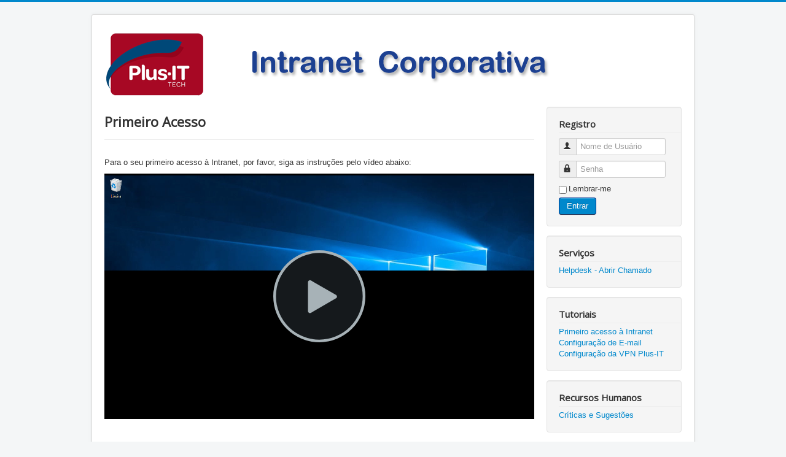

--- FILE ---
content_type: text/html; charset=utf-8
request_url: http://intranet.plus-it.com.br/site/index.php?option=com_content&view=article&id=32&Itemid=226
body_size: 2665
content:
<!DOCTYPE html>
<html lang="pt-br" dir="ltr">
<head>
	<meta name="viewport" content="width=device-width, initial-scale=1.0" />
	<meta charset="utf-8" />
	<meta name="author" content="admin" />
	<meta name="generator" content="Joomla! - Open Source Content Management" />
	<title>Primeiro acesso à Intranet</title>
	<link href="/site/templates/protostar/favicon.ico" rel="shortcut icon" type="image/vnd.microsoft.icon" />
	<link href="/site/templates/protostar/css/template.css?b28c066878be712bad47ce398c1a5a7b" rel="stylesheet" />
	<link href="https://fonts.googleapis.com/css?family=Open+Sans" rel="stylesheet" />
	<link href="/site/templates/protostar/css/user.css?b28c066878be712bad47ce398c1a5a7b" rel="stylesheet" />
	<style>

	h1, h2, h3, h4, h5, h6, .site-title {
		font-family: 'Open Sans', sans-serif;
	}
	body.site {
		border-top: 3px solid #0088cc;
		background-color: #f4f6f7;
	}
	a {
		color: #0088cc;
	}
	.nav-list > .active > a,
	.nav-list > .active > a:hover,
	.dropdown-menu li > a:hover,
	.dropdown-menu .active > a,
	.dropdown-menu .active > a:hover,
	.nav-pills > .active > a,
	.nav-pills > .active > a:hover,
	.btn-primary {
		background: #0088cc;
	}
	</style>
	<script type="application/json" class="joomla-script-options new">{"csrf.token":"4ccff0d5a33bd9ed439d0fdbd7f9e577","system.paths":{"root":"\/site","base":"\/site"},"system.keepalive":{"interval":3540000,"uri":"\/site\/index.php?option=com_ajax&amp;format=json"}}</script>
	<script src="/site/media/jui/js/jquery.min.js?b28c066878be712bad47ce398c1a5a7b"></script>
	<script src="/site/media/jui/js/jquery-noconflict.js?b28c066878be712bad47ce398c1a5a7b"></script>
	<script src="/site/media/jui/js/jquery-migrate.min.js?b28c066878be712bad47ce398c1a5a7b"></script>
	<script src="/site/media/system/js/caption.js?b28c066878be712bad47ce398c1a5a7b"></script>
	<script src="/site/media/jui/js/bootstrap.min.js?b28c066878be712bad47ce398c1a5a7b"></script>
	<script src="/site/templates/protostar/js/template.js?b28c066878be712bad47ce398c1a5a7b"></script>
	<!--[if lt IE 9]><script src="/site/media/jui/js/html5.js?b28c066878be712bad47ce398c1a5a7b"></script><![endif]-->
	<script src="/site/media/system/js/core.js?b28c066878be712bad47ce398c1a5a7b"></script>
	<!--[if lt IE 9]><script src="/site/media/system/js/polyfill.event.js?b28c066878be712bad47ce398c1a5a7b"></script><![endif]-->
	<script src="/site/media/system/js/keepalive.js?b28c066878be712bad47ce398c1a5a7b"></script>
	<script>
jQuery(window).on('load',  function() {
				new JCaption('img.caption');
			});jQuery(function($){ initTooltips(); $("body").on("subform-row-add", initTooltips); function initTooltips (event, container) { container = container || document;$(container).find(".hasTooltip").tooltip({"html": true,"container": "body"});} });
	</script>

</head>
<body class="site com_content view-article no-layout no-task itemid-226">
	<!-- Body -->
	<div class="body" id="top">
		<div class="container">
			<!-- Header -->
			<header class="header" role="banner">
				<div class="header-inner clearfix">
					<a class="brand pull-left" href="/site/">
						<img src="http://intranet.plus-it.com.br/site/images/logoPLUS5v2.png" alt="Plus-IT Intranet " />											</a>
					<div class="header-search pull-right">
						
					</div>
				</div>
			</header>
						
			<div class="row-fluid">
								<main id="content" role="main" class="span9">
					<!-- Begin Content -->
					
					<div id="system-message-container">
	</div>

					<div class="item-page" itemscope itemtype="https://schema.org/Article">
	<meta itemprop="inLanguage" content="pt-BR" />
	
		
			<div class="page-header">
					<h2 itemprop="headline">
				Primeiro Acesso			</h2>
									</div>
					
		
	
	
		
							<div itemprop="articleBody">
		<p><br />Para o seu primeiro acesso à Intranet, por favor, siga as instruções pelo vídeo abaixo: </p>
<p><iframe id="embeddedSmartPlayerInstance" class="tscplayer_inline" src="/site/media/videos/intranet_acesso/intranet_acesso_player.html?embedIFrameId=embeddedSmartPlayerInstance" width="900" height="400" frameborder="0" scrolling="no" allowfullscreen="allowfullscreen"></iframe></p> 	</div>

	
									</div>
					<div class="clearfix"></div>
					
					<!-- End Content -->
				</main>
									<div id="aside" class="span3">
						<!-- Begin Right Sidebar -->
						<div class="well "><h3 class="page-header">Registro</h3><form action="/site/index.php?option=com_content&amp;view=article&amp;id=32&amp;Itemid=226" method="post" id="login-form" class="form-inline">
		<div class="userdata">
		<div id="form-login-username" class="control-group">
			<div class="controls">
									<div class="input-prepend">
						<span class="add-on">
							<span class="icon-user hasTooltip" title="Nome de Usuário"></span>
							<label for="modlgn-username" class="element-invisible">Nome de Usuário</label>
						</span>
						<input id="modlgn-username" type="text" name="username" class="input-small" tabindex="0" size="18" placeholder="Nome de Usuário" />
					</div>
							</div>
		</div>
		<div id="form-login-password" class="control-group">
			<div class="controls">
									<div class="input-prepend">
						<span class="add-on">
							<span class="icon-lock hasTooltip" title="Senha">
							</span>
								<label for="modlgn-passwd" class="element-invisible">Senha							</label>
						</span>
						<input id="modlgn-passwd" type="password" name="password" class="input-small" tabindex="0" size="18" placeholder="Senha" />
					</div>
							</div>
		</div>
						<div id="form-login-remember" class="control-group checkbox">
			<label for="modlgn-remember" class="control-label">Lembrar-me</label> <input id="modlgn-remember" type="checkbox" name="remember" class="inputbox" value="yes"/>
		</div>
				<div id="form-login-submit" class="control-group">
			<div class="controls">
				<button type="submit" tabindex="0" name="Submit" class="btn btn-primary login-button">Entrar</button>
			</div>
		</div>
					<ul class="unstyled">
			<!--				<li>
					<a href="/site/index.php?option=com_comprofiler&amp;view=lostpassword&amp;Itemid=175">
					Esqueceu seu usuário?</a>
				</li>
				<li>
					<a href="/site/index.php?option=com_comprofiler&amp;view=lostpassword&amp;Itemid=175">
					Esqueceu sua senha?</a>
				</li> -->
			</ul>
		<input type="hidden" name="option" value="com_users" />
		<input type="hidden" name="task" value="user.login" />
		<input type="hidden" name="return" value="aW5kZXgucGhwP0l0ZW1pZD0xNzA=" />
		<input type="hidden" name="4ccff0d5a33bd9ed439d0fdbd7f9e577" value="1" />	</div>
	</form>
</div><div class="well _menu"><h3 class="page-header">Serviços</h3><ul class="nav menu">
<li class="item-216"><a href="/site/index.php?option=com_jvhelpdesk&amp;view=ticket&amp;Itemid=216" >Helpdesk - Abrir Chamado</a></li></ul>
</div><div class="well _menu"><h3 class="page-header">Tutoriais</h3><ul class="nav menu">
<li class="item-226 current active"><a href="/site/index.php?option=com_content&amp;view=article&amp;id=32&amp;Itemid=226" >Primeiro acesso à Intranet</a></li><li class="item-193"><a href="/site/index.php?option=com_content&amp;view=article&amp;id=17&amp;Itemid=193" >Configuração de E-mail</a></li><li class="item-152"><a href="/site/index.php?option=com_content&amp;view=article&amp;id=13&amp;Itemid=152" >Configuração da VPN Plus-IT</a></li></ul>
</div><div class="well "><h3 class="page-header">Recursos Humanos</h3><ul class="nav menu">
<li class="item-194"><a href="/site/index.php?option=com_content&amp;view=article&amp;id=18&amp;Itemid=194" >Críticas e Sugestões</a></li></ul>
</div>
						<!-- End Right Sidebar -->
					</div>
							</div>
		</div>
	</div>
	<!-- Footer -->
	<footer class="footer" role="contentinfo">
		<div class="container">
			<hr />
			
			<p class="pull-right">
				<a href="#top" id="back-top">
					Voltar ao Topo				</a>
			</p>
			<p>
				&copy; 2026 Plus-IT Intranet 			</p>
		</div>
	</footer>
	
</body>
</html>


--- FILE ---
content_type: text/css
request_url: http://intranet.plus-it.com.br/site/media/videos/intranet_acesso/skins/remix/techsmith-smart-player.min.css
body_size: 37218
content:
.tsc-smartplayer{box-sizing:border-box;height:100%;margin:0;padding:0;color:#000;overflow:hidden}.tsc-smartplayer *,.tsc-smartplayer :after,.tsc-smartplayer :before{box-sizing:inherit}.tsc-smartplayer object:focus{outline:none}.tsc-smartplayer blockquote,.tsc-smartplayer code,.tsc-smartplayer dd,.tsc-smartplayer div,.tsc-smartplayer dl,.tsc-smartplayer dt,.tsc-smartplayer fieldset,.tsc-smartplayer form,.tsc-smartplayer h1,.tsc-smartplayer h2,.tsc-smartplayer h3,.tsc-smartplayer h4,.tsc-smartplayer h5,.tsc-smartplayer h6,.tsc-smartplayer input,.tsc-smartplayer legend,.tsc-smartplayer li,.tsc-smartplayer ol,.tsc-smartplayer p,.tsc-smartplayer pre,.tsc-smartplayer td,.tsc-smartplayer textarea,.tsc-smartplayer th,.tsc-smartplayer ul{margin:0;padding:0}.tsc-smartplayer input[type=color],.tsc-smartplayer input[type=date],.tsc-smartplayer input[type=datetime-local],.tsc-smartplayer input[type=datetime],.tsc-smartplayer input[type=email],.tsc-smartplayer input[type=month],.tsc-smartplayer input[type=number],.tsc-smartplayer input[type=password],.tsc-smartplayer input[type=search],.tsc-smartplayer input[type=tel],.tsc-smartplayer input[type=text],.tsc-smartplayer input[type=time],.tsc-smartplayer input[type=url],.tsc-smartplayer input[type=week],.tsc-smartplayer select:focus,.tsc-smartplayer textarea{font-size:16px}.tsc-smartplayer table{border-collapse:collapse;border-spacing:0}.tsc-smartplayer fieldset,.tsc-smartplayer img{border:0}.tsc-smartplayer address,.tsc-smartplayer caption,.tsc-smartplayer cite,.tsc-smartplayer code,.tsc-smartplayer dfn,.tsc-smartplayer em,.tsc-smartplayer strong,.tsc-smartplayer th,.tsc-smartplayer var{font-style:normal;font-weight:400}.tsc-smartplayer div,.tsc-smartplayer fieldset,.tsc-smartplayer form,.tsc-smartplayer h1,.tsc-smartplayer h2,.tsc-smartplayer h3,.tsc-smartplayer h4,.tsc-smartplayer h5,.tsc-smartplayer h6,.tsc-smartplayer p{-webkit-text-size-adjust:none}.tsc-smartplayer li{list-style:none}.tsc-smartplayer caption,.tsc-smartplayer th{text-align:left}.tsc-smartplayer h1,.tsc-smartplayer h2,.tsc-smartplayer h3,.tsc-smartplayer h4,.tsc-smartplayer h5,.tsc-smartplayer h6{font-size:100%;font-weight:400}.tsc-smartplayer q:after,.tsc-smartplayer q:before{content:""}.tsc-smartplayer abbr,.tsc-smartplayer acronym{border:0;font-variant:normal}.tsc-smartplayer sup{vertical-align:text-top}.tsc-smartplayer sub{vertical-align:text-bottom}.tsc-smartplayer input,.tsc-smartplayer select,.tsc-smartplayer textarea{font-family:inherit;font-weight:inherit;font-size:inherit}.tsc-smartplayer legend{color:#000}.tsc-smartplayer table{font-size:inherit}.tsc-smartplayer code,.tsc-smartplayer kbd,.tsc-smartplayer pre,.tsc-smartplayer samp,.tsc-smartplayer tt{font-family:monospace;line-height:100%}.tsc-smartplayer h1{font-size:138.5%}.tsc-smartplayer h2{font-size:123.1%}.tsc-smartplayer h3{font-size:108%}.tsc-smartplayer h1,.tsc-smartplayer h2,.tsc-smartplayer h3{margin:1em 0}.tsc-smartplayer h1,.tsc-smartplayer h2,.tsc-smartplayer h3,.tsc-smartplayer h4,.tsc-smartplayer h5,.tsc-smartplayer h6,.tsc-smartplayer strong{font-weight:700}.tsc-smartplayer abbr,.tsc-smartplayer acronym{border-bottom:1px dotted #000;cursor:help}.tsc-smartplayer em{font-style:italic}.tsc-smartplayer blockquote,.tsc-smartplayer dl,.tsc-smartplayer ol,.tsc-smartplayer ul{margin:1em}.tsc-smartplayer dl,.tsc-smartplayer ol,.tsc-smartplayer ul{margin-left:2em}.tsc-smartplayer ol li{list-style:decimal outside}.tsc-smartplayer ul li{list-style:disc outside}.tsc-smartplayer dl dd{margin-left:1em}.tsc-smartplayer td,.tsc-smartplayer th{border:0;padding:.5em}.tsc-smartplayer th{font-weight:700;text-align:center}.tsc-smartplayer caption{margin-bottom:.5em;text-align:center}.tsc-smartplayer fieldset,.tsc-smartplayer p,.tsc-smartplayer pre,.tsc-smartplayer table{margin:0}.tsc-smartplayer input[type=email],.tsc-smartplayer input[type=password],.tsc-smartplayer input[type=text],.tsc-smartplayer textarea{width:12.25em}.tsc-smartplayer video{max-width:100%;height:100%}
.appplayer,.tsc-smartplayer{font:13px/1.231 arial,helvetica,clean,sans-serif}.appplayer .button,.tsc-smartplayer .button{font-size:1rem;font-weight:400;padding:5px 10px;border-radius:4px;text-align:center;cursor:pointer;min-width:0;overflow-wrap:break-word;word-wrap:break-word;-ms-word-break:break-all}.appplayer .button:disabled,.tsc-smartplayer .button:disabled{opacity:.25;cursor:default}.caption-wrapper,.fullscreen-wrapper,.player-settings-wrapper{float:left}.tsc-smartplayer{position:relative;width:100%;height:100%;padding:0;margin:0;overflow:hidden;-webkit-overflow-scrolling:touch}.tsc-smartplayer :focus{outline:2px solid #1b7fcc}.tsc-smartplayer #controls :focus{outline-offset:-2px}.tsc-smartplayer input[type=radio]:focus{outline:none}.tsc-smartplayer ::-moz-focus-inner{border:0}.tsc-smartplayer .click-controls,.tsc-smartplayer .video-wrapper{width:100%;height:100%}.tsc-smartplayer .video-div{width:100%;height:100%;text-align:center}.tsc-smartplayer #hotspotContainer,.tsc-smartplayer #hotspotContainerDebug{position:absolute}.tsc-smartplayer .play-pause-state{position:absolute;top:0;bottom:0;left:0;right:0;height:100px;width:100px;margin:auto;display:none;border-radius:1000px;background-color:rgba(21,25,28,.6)}.tsc-smartplayer .play-state-indicator-container{height:40px;width:40px;margin-left:30px;margin-top:30px}.tsc-smartplayer .play-pause-state-indicator{height:100%;width:100%}.tsc-smartplayer .alert-dialog{display:none;position:absolute;top:30px;left:5%;right:5%;z-index:12;text-align:center;padding:15px;color:#fff;font-size:20px;background-color:#000}.small-desktop-width.tsc-smartplayer .alert-dialog{left:25%;right:25%}.tsc-smartplayer .alert-dialog a:active,.tsc-smartplayer .alert-dialog a:hover,.tsc-smartplayer .alert-dialog a:link,.tsc-smartplayer .alert-dialog a:visited{color:#fff}.tsc-smartplayer .alert-dialog span{display:block;max-height:200px;overflow-y:auto}.tsc-smartplayer .alert-dialog h4{font-size:16px;padding:5px 0;border-radius:20px;margin-top:14px;text-align:center;margin-left:auto;margin-right:auto;max-width:200px;color:#434343;background-color:#fff;border:1px solid #bcbcbc}.tsc-smartplayer .alert-only{text-indent:100%;white-space:nowrap;overflow:hidden}.tsc-smartplayer .tsc-io-container{position:absolute;z-index:12;width:100%;height:100%;top:0;padding:0;margin:0;text-align:center;color:#fff}.tsc-smartplayer .tsc-io-message{margin-left:auto;margin-right:auto;position:relative;top:50%;transform:translateY(-50%);padding:8px;background-color:rgba(0,0,0,.8);border-radius:12px;max-width:300px;z-index:12}.tsc-smartplayer .tsc-io-message a:active,.tsc-smartplayer .tsc-io-message a:hover,.tsc-smartplayer .tsc-io-message a:link,.tsc-smartplayer .tsc-io-message a:visited{color:#fff}.tsc-smartplayer .tsc-io-message span{display:block}.tsc-smartplayer .tsc-io-container img{border:none;margin:10px 10px 0}.tsc-smartplayer .centeredImage{vertical-align:middle;text-align:center}.tsc-smartplayer .screen-text{display:none}.tsc-smartplayer .hotspots{position:absolute;width:100%;height:100%;top:0;left:0}.tsc-smartplayer .hotspots area:active{outline:none}.tsc-smartplayer .hotspots-mapimg{width:100%;height:100%}.tsc-smartplayer .youtube-pointer-event-workaround{position:absolute;width:100%;height:100%;top:0}.tsc-smartplayer .hide-element,.tsc-smartplayer .youtube-pointer-event-workaround.hide{display:none}.tsc-smartplayer .disabled-button{opacity:.5}.tsc-smartplayer .float-element-left{float:left}.tsc-smartplayer .caption{position:absolute;left:20px;right:20px;white-space:pre-wrap;line-height:0}.tsc-smartplayer .caption>p{display:inline-block;background-color:#000;font-family:Arial,Helvetica,sans-serif;color:#fff;line-height:1.2}.tsc-smartplayer .caption.hide{display:none}.tsc-smartplayer .caption.caption_under_video{position:relative;bottom:0!important;left:0;right:0}.tsc-smartplayer .captionVAlignTop{top:20px}.tsc-smartplayer .captionVAlignBottom{bottom:54px}.tsc-smartplayer .captionHAlignLeft{text-align:left}.tsc-smartplayer .captionHAlignCenter{text-align:center}.tsc-smartplayer .captionHAlignRight{text-align:right}.tsc-smartplayer .video-click-to-play-link,.tsc-smartplayer .video-click-to-replay-link{position:absolute;top:0;left:0;display:block;width:100%;height:100%;background:transparent no-repeat 50%;background-size:100%;cursor:pointer}.tsc-smartplayer .noClickToPlayEvents{pointer-events:none}.tsc-smartplayer .video-click-to-play-error{opacity:.4;cursor:default}.tsc-smartplayer .video-click-to-play,.tsc-smartplayer .video-click-to-replay{position:absolute;top:50%;left:50%;margin:-75px 0 0 -75px;border:none;background-color:transparent;cursor:pointer}.tsc-smartplayer .sr-only{position:absolute;width:1px;height:1px;padding:0;margin:-1px;overflow:hidden;clip:rect(0,0,0,0);border:0}.appplayer{position:relative;border-radius:5px;background-size:cover;z-index:1}.appplayer .posterFade{background:rgba(0,0,0,.6);border-radius:5px;height:100%}.appplayer .appplayer .content{text-align:center;z-index:2}.appplayer .appplayer h2{color:#fff;font-weight:700;margin:50px 0 10px;text-shadow:0 0 2px #000;filter:drop-shadow(0 0 #000000);z-index:2}.appplayer .externalLargePlayBtn{display:block;width:73px;height:73px;background:url("[data-uri]") no-repeat;background-size:contain;cursor:pointer;z-index:2}.appplayer .centerAbsoluteElement{position:absolute;top:50%;left:50%;transform:translate(-50%,-50%)}.appplayer .openVideoSmartPlayerContainer{text-align:center}.appplayer .openVideoSmartPlayerButton{width:260px;padding-left:60px;background:#42474c url("[data-uri]") no-repeat 15px;background-size:40px auto;color:#fff;font-size:14px}@media (min-width:400px){.appplayer .openVideoSmartPlayerButton{width:auto;font-size:18px;background-position:10px}}.appplayer .openSmartPlayerAppStoreButton{margin-top:30px;background-color:#909090;color:#fff;font-size:14px}.appplayer .appstoreBtn{display:block;width:91px;height:30px;background:url("[data-uri]") no-repeat;background-size:contain;margin:auto;z-index:2}.appplayer .appNativePlayBtn{position:absolute;left:25%;bottom:8px;display:block;width:50%;height:30px;background:url("[data-uri]") 50% no-repeat;background-size:129px 38px;color:#fff;cursor:pointer;text-shadow:0 -1px 0 #000;filter:drop-shadow(0 -1px #000000);font-size:.8em;font-weight:700;text-align:center;margin:0 auto;padding-top:8px;z-index:4}.appplayer .appNativePlayBtnText{font-size:.9em;font-weight:700;text-align:center;padding-top:2px}.appplayer .btmBrdr,.appplayer .topBrdr{height:8px;width:100%}.appplayer .topBrdr{border-radius:5px 5px 0 0;border-top:1px solid #ccc}.appplayer .btmBrdr{position:absolute;bottom:0;left:0;z-index:3;border-radius:0 0 5px 5px;border-top:1px solid #888;border-bottom:1px solid #000}.appplayer .btmBrdrInner,.appplayer .topBrdrInner{width:100%;height:7px}.appplayer .topBrdrInner{padding-bottom:1px;border-radius:4px 4px 0 0;background:linear-gradient(180deg,#747373 0,#363636)}.appplayer .btmBrdrInner{position:absolute;bottom:0;left:0;z-index:3;padding-top:1px;border-radius:0 0 4px 4px;background:linear-gradient(180deg,#474747 0,#333)}
.tsc-smartplayer #controls{position:absolute;bottom:0;left:0;width:100%;overflow:visible;font-family:Helvetica,Arial,sans-serif;z-index:3;-webkit-user-select:none;-moz-user-select:none;-ms-user-select:none;user-select:none;-webkit-touch-callout:none;-webkit-tap-highlight-color:rgba(0,0,0,0)}.tsc-smartplayer .hide #controls{display:none}.tsc-smartplayer #controls .control-button{display:block;float:left;padding:0;border-style:none;background-color:transparent;cursor:pointer}.tsc-smartplayer #controls .hide{display:none}.tsc-smartplayer .progress-bar-control{width:100%}.tsc-smartplayer .progress-box-outer{margin:-4px 0 0;height:40px;width:100%;padding:0}.tsc-smartplayer .progress-box{width:100%;height:100%;padding:4px 0 32px;cursor:pointer;transition:padding .2s}.tsc-smartplayer .progress-box:hover{padding:2px 0 30px}.tsc-smartplayer .progress-scrubbar-track-left{float:left}.tsc-smartplayer #controls .progress-scrubbar-track:focus{outline-offset:0}.tsc-smartplayer .progress-scrubbar-track{position:relative;width:auto;height:100%;margin:0;-ms-touch-action:none;touch-action:none;box-shadow:0 -2px 8px rgba(21,25,28,.4)}.tsc-smartplayer .progress-scrubbar-track .scrubbar-loaded-track,.tsc-smartplayer .progress-scrubbar-track .scrubbar-played-track,.tsc-smartplayer .progress-scrubbar-track .scrubbar-track{position:absolute;left:0;top:0;height:100%;overflow:hidden}.tsc-smartplayer .progress-scrubbar-track .scrubbar-track{width:100%}.tsc-smartplayer .play-progress{overflow:visible}.tsc-smartplayer .scrubbar-scrubber{position:absolute;top:0;right:0}.tsc-smartplayer .markers{position:absolute;left:0;top:0;width:100%;height:100%}.tsc-smartplayer .volume-slider-container{float:left}.tsc-smartplayer .volume-slider-container .volume-slider-track-container{position:relative}.tsc-smartplayer .volume-slider-container .volume-slider-track{position:absolute;background-color:#1f242a;border-radius:3px}.tsc-smartplayer .volume-slider-container .volume-slider{position:absolute;cursor:pointer;height:100%;width:100%}.tsc-smartplayer .volume-slider-container .volume-slider .ui-slider-range{position:absolute;bottom:0;border:none;background-color:#364347}.tsc-smartplayer .volume-slider-container .volume-slider .ui-slider-handle{position:absolute;display:block;border:none;border-radius:3px;background-color:#c7d2d7}.tsc-smartplayer .volume-slider-container.vertical{position:absolute;transition:height .1s;bottom:100%;width:31px;height:67px;background-color:rgba(21,25,28,.6);left:6.5px;margin-bottom:10px;padding:15px 0 5px}.tsc-smartplayer .volume-slider-container.vertical .volume-slider-track-container{width:100%;height:100%}.tsc-smartplayer .volume-slider-container.vertical .volume-slider-track{width:4px;left:13.5px;height:100%}.tsc-smartplayer .volume-slider-container.vertical .volume-slider .ui-slider-range{width:4px;left:13.5px;border-radius:0 0 3px 3px}.tsc-smartplayer .volume-slider-container.vertical .volume-slider .ui-slider-handle{left:9px;width:13px;height:9px}.tsc-smartplayer .volume-slider-container.horizontal{position:relative;transition:width .1s;height:31px;width:67px;background-color:transparent;top:-4.5px;padding:0 15px 0 5px}.tsc-smartplayer .volume-slider-container.horizontal .volume-slider-track-container{height:100%;width:100%}.tsc-smartplayer .volume-slider-container.horizontal .volume-slider-track{top:13.5px;height:4px;width:100%}.tsc-smartplayer .volume-slider-container.horizontal .volume-slider .ui-slider-range{top:13.5px;height:4px;border-radius:3px 0 0 3px}.tsc-smartplayer .volume-slider-container.horizontal .volume-slider .ui-slider-handle{top:9px;height:13px;width:9px}.tsc-smartplayer #controls .volume-slider-container.hide{display:block;padding:0}.tsc-smartplayer #controls .volume-slider-container.vertical.hide{height:0}.tsc-smartplayer #controls .volume-slider-container.horizontal.hide{width:0}.tsc-smartplayer .bottom-controls{padding:0 0 5px;height:30px;bottom:0;position:absolute}.tsc-smartplayer .bottom-left-controls{left:0}.tsc-smartplayer .bottom-right-controls{right:0}.tsc-smartplayer .play-time{margin:0 0 0 5px;padding:0;cursor:default;font-size:15px;line-height:24px;color:#a5b0b5}.tsc-smartplayer .play-rewind-controls,.tsc-smartplayer .play-time,.tsc-smartplayer .prev-next-controls,.tsc-smartplayer .volume-wrapper{float:left}.tsc-smartplayer .caption-wrapper,.tsc-smartplayer .fullscreen-wrapper,.tsc-smartplayer .pip-wrapper,.tsc-smartplayer .player-settings-wrapper,.tsc-smartplayer .toc-button-wrapper{float:right}.tsc-smartplayer .ui-widget-content{background:none;border:none}.tsc-smartplayer.smartplayer-dawn-theme .play-time{color:#2a3137}.tsc-smartplayer.smartplayer-dawn-theme .volume-slider-track{background-color:#c0c7cb}.tsc-smartplayer.smartplayer-dawn-theme .volume-slider .ui-slider-handle{background-color:#2e3940}.tsc-smartplayer.smartplayer-dawn-theme .volume-slider-container .volume-slider .ui-slider-range{background-color:rgba(46,57,64,.4)}
.tsc-smartplayer .player-settings-container{position:absolute;bottom:44px;right:0;padding:10px;color:#a5b0b5;white-space:nowrap;background-color:rgba(21,25,28,.6)}.tsc-smartplayer .player-settings-container .setting-text{display:inline-block;margin-right:10px}.tsc-smartplayer .player-settings-container .settings-select{border-radius:0;height:auto;padding:0;font-size:14px;width:100px}.tsc-smartplayer .setting-container{text-align:right;padding:7px 10px}.tsc-smartplayer.smartplayer-dawn-theme .player-settings-container{background-color:rgba(245,246,248,.9);color:#2e3940}
.tsc-smartplayer #imageWrapper{width:100%;height:100%;transition:all .3s cubic-bezier(.16,.86,.74,.89)!important}.tsc-smartplayer #imageDiv{max-width:100%;max-height:100%}.tsc-smartplayer .imageDiv-animation-style{transition:all .3s cubic-bezier(.16,.86,.74,.89)!important}.tsc-smartplayer #quizBar{display:none;z-index:11;width:100%;background:#005a8c;border:none;color:#fff;font-size:1.125rem;font-weight:300;font-family:museo sans,Arial,Helvetica,sans-serif;height:40px;line-height:40px;text-align:center;position:fixed;bottom:0;cursor:pointer;-webkit-user-select:none;-moz-user-select:none;-ms-user-select:none;user-select:none}
.preRoll{position:absolute;z-index:20;overflow:hidden;border:0}.preRollHidden{visibility:hidden}.preRoll-disableMouse{pointer-events:none}.preRoll-fullPage{top:0;left:0;width:100%;height:100%}
.tsc-smartplayer .toc-container{position:absolute;top:0;left:0;bottom:44px;display:none;width:252px;border-color:#4c4c4c;border-width:1px;border-style:none solid;color:#fff;background:rgba(0,0,0,.85);overflow:hidden}.tsc-smartplayer .toc-container.right{left:auto;right:0}.tsc-smartplayer .toc-head-container{position:relative;overflow:hidden}.tsc-smartplayer .toc-head-container label{height:0;font-size:0}.tsc-smartplayer .toc-media-title{font-size:inherit;font-weight:inherit;padding:6px 2px 4px}.tsc-smartplayer .toc-search-container{border:1px solid #ccc;border-radius:12px;margin:0 2px 4px;padding:2px;background-color:#fff;overflow:hidden;letter-spacing:0}.tsc-smartplayer .toc-search-input-label{float:left}.tsc-smartplayer .toc-search-input{display:block;width:190px;height:22px;padding:0 0 0 2px;border-style:none;font-size:18px;letter-spacing:0}.tsc-smartplayer .clear-search-button{display:block;float:right;width:23px;height:22px;padding:0;border-style:none;cursor:pointer;background:url("data:image/svg+xml;charset=utf-8,%3Csvg xmlns='http://www.w3.org/2000/svg' xmlns:xlink='http://www.w3.org/1999/xlink' width='14' height='14' viewBox='0 0 14 14'%3E%3Cuse xlink:href='%23a' transform='translate(.27 .414)' fill='%23c7d2d7'/%3E%3Cdefs%3E%3Cpath id='a' fill-rule='evenodd' d='M.54 1.35c-.39.39-.39 1.03 0 1.42l3.64 3.64L.29 10.3a.996.996 0 0 0 0 1.41l1.06 1.06c.39.39 1.03.39 1.42 0l3.89-3.89 3.78 3.79c.39.39 1.03.39 1.42 0l1.06-1.06c.39-.39.39-1.03 0-1.42L9.13 6.41l3.54-3.54a.996.996 0 0 0 0-1.41L11.61.4c-.39-.39-1.03-.39-1.42 0L6.66 3.93 3.02.29C2.63-.1 1.99-.1 1.6.29L.54 1.35z'/%3E%3C/defs%3E%3C/svg%3E")}.tsc-smartplayer .toc-search-glyph{width:23px;height:22px;background-image:url("data:image/svg+xml;charset=utf-8,%3Csvg xmlns='http://www.w3.org/2000/svg' xmlns:xlink='http://www.w3.org/1999/xlink' width='13' height='16' viewBox='0 0 13 16'%3E%3Cuse xlink:href='%23a' transform='translate(0 .983)' fill='rgba(21,25,28,0.6)'/%3E%3Cdefs%3E%3Cpath id='a' fill-rule='evenodd' d='M7.15 9.52C6.5 9.83 5.77 10 5 10c-2.76 0-5-2.24-5-5s2.24-5 5-5a5.002 5.002 0 0 1 3.85 8.19l4 4.27-2.35 1.87-3.35-4.81zM8 5.02c0 1.65-1.34 3-3 3s-3-1.35-3-3c0-1.66 1.34-3 3-3s3 1.34 3 3z'/%3E%3C/defs%3E%3C/svg%3E");float:left}.tsc-smartplayer .toc-full-screen-search-alert{display:none;margin:5px 0;padding:10px;color:#fff;font-size:12px;background-color:#ba8a29;background-image:linear-gradient(180deg,#ba8a29,#a8502f);border:1px solid maroon;box-shadow:0 0 5px rgba(0,0,0,.5);text-shadow:1px 1px 0 rgba(0,0,0,.5)}.tsc-smartplayer .toc-pip-image-container{display:none;border:1px solid #fff;margin-top:10px;margin-bottom:10px}.tsc-smartplayer .toc-content-scroll-container{position:absolute;top:30px;left:0;right:0;bottom:0;overflow-y:auto}.tsc-smartplayer .toc-content-container{display:-ms-flexbox;display:flex;-ms-flex-direction:column;flex-direction:column;margin:0}.tsc-smartplayer .toc-list-item{list-style-type:none}.tsc-smartplayer .toc-item{display:-ms-flexbox;display:flex;-ms-flex-direction:row;flex-direction:row;-ms-flex-align:center;align-items:center;-ms-flex-line-pack:start;align-content:flex-start;padding:10px;margin:2px 0;border-radius:0;background-color:transparent;border:0;color:#fff;cursor:pointer;width:100%}.tsc-smartplayer .toc-item:hover{background-color:#333}.tsc-smartplayer .limit-max-toc-item-height{max-height:80px}.tsc-smartplayer .center-flex-content,.tsc-smartplayer .toc-item-thumbnail{-ms-flex-pack:center;justify-content:center}.tsc-smartplayer .toc-item-thumbnail{display:-ms-flexbox;display:flex;-ms-flex-align:center;align-items:center}.tsc-smartplayer .toc-item-text{-ms-flex:2 0 0px;flex:2 0 0;margin-left:10px;overflow:hidden;max-height:64px;text-align:left;word-wrap:break-word}.tsc-smartplayer .toc-item-text-only{margin-left:0}.tsc-smartplayer .found-search-text{color:#40c6e2}
.tsc-smartplayer .progress-box .quiz-marker{top:0;position:absolute;height:100%;width:4px;border-radius:100px;background-color:hsla(0,0%,100%,.5);transition:width .1s,transform .1s}.tsc-smartplayer .progress-box:hover .quiz-marker{width:8px;transform:translateX(-2px)}.tsc-smartplayer .question-set-container{position:absolute;z-index:10;top:0;left:0;right:0;height:100%;width:100%;background-color:hsla(0,0%,100%,.9);font-family:museo sans,Arial,Helvetica,sans-serif;font-size:1rem;font-weight:300;line-height:normal}.image-view.tsc-smartplayer .question-set-container{position:fixed;bottom:40px;height:calc(100% - 40px);width:auto;background-color:#fff}.small-desktop-width.small-desktop-height.tsc-smartplayer .question-set-container{width:calc(100% - 20px)}.image-view.small-desktop-width.small-desktop-height.tsc-smartplayer .question-set-container{top:0;right:0;left:auto;width:300px;border-left:thin solid #999;border-top:none;border-bottom:none;border-radius:0}.video-view.small-desktop-width.small-desktop-height.tsc-smartplayer .question-set-container{left:0;bottom:0;top:auto;height:auto;min-width:300px;max-width:580px;background:none}.tsc-smartplayer .question-set-container input[type=radio]{margin-right:10px}.tsc-smartplayer .chat-bubble-arrow{display:none}.video-view.tsc-smartplayer .chat-bubble-arrow{position:absolute;left:130px;bottom:-10px;display:block;height:0;width:0;border-left:4px solid transparent;border-right:4px solid transparent;border-top:10px solid hsla(0,0%,100%,.9)}.tsc-smartplayer .question-content-container{-ms-flex:1 1 auto;flex:1 1 auto;overflow-y:auto;padding:0;outline:none}.video-view.tsc-smartplayer .question-content-container{background-color:hsla(0,0%,100%,.9)}.medium-mobile-height.video-view.tsc-smartplayer .question-content-container{background:none}.small-desktop-width.small-desktop-height.video-view.tsc-smartplayer .question-content-container{max-height:calc(100vh - 200px)}.tsc-smartplayer .question-set-controls{-ms-flex:none;flex:none;display:-ms-flexbox;display:flex;padding:0 10px 10px;margin:0;background:none;outline:none}.small-desktop-width.small-desktop-height.video-view.tsc-smartplayer .question-set-controls{border-radius:0 0 12px 12px;background-color:hsla(0,0%,100%,.9)}.tsc-smartplayer .question-set-content{display:block;height:100%;overflow-y:auto}.medium-mobile-height.tsc-smartplayer .question-set-content{display:-ms-flexbox;display:flex;-ms-flex-direction:column;flex-direction:column;overflow-y:visible}.tsc-smartplayer .question-header{padding:14px;color:#fff;background-color:#2a3137}.video-view.small-desktop-width.small-desktop-height.tsc-smartplayer .question-header{border-radius:12px 12px 0 0}.tsc-smartplayer .question-heading{outline:none}.tsc-smartplayer .question-correct-text{margin-top:5px;color:#98c92d;font-size:.8em}.tsc-smartplayer .question-incorrect-text{margin-top:5px;color:#fc4242;font-size:.8em}.tsc-smartplayer .question-count{float:right;padding:0 0 10px 10px;color:#9aa4aa}.tsc-smartplayer .current-number{color:#fff}.tsc-smartplayer .question-feedback{padding:14px;color:#fff;background-color:#1f242a;font-size:.9em}.tsc-smartplayer .question-answers,.tsc-smartplayer .question-text{overflow:hidden;word-wrap:break-word}.tsc-smartplayer .question-text{font-size:1.125rem;font-weight:500}.tsc-smartplayer .question-answers{padding:5px 15px;background:none;text-align:center;outline:none}.small-desktop-width.small-desktop-height.video-view.tsc-smartplayer .question-answers{background-color:hsla(0,0%,100%,.9)}.tsc-smartplayer .email_address,.tsc-smartplayer .fill-in-the-blank-input,.tsc-smartplayer .first_name,.tsc-smartplayer .last_name,.tsc-smartplayer .short-answer-input{padding-left:2px;padding-right:2px;border-radius:0}.tsc-smartplayer .email_address,.tsc-smartplayer .fill-in-the-blank-input,.tsc-smartplayer .first_name,.tsc-smartplayer .last_name{height:23px}.tsc-smartplayer .minimized{top:100%!important;display:none}.tsc-smartplayer .continue-button,.tsc-smartplayer .next-button,.tsc-smartplayer .previous-button,.tsc-smartplayer .submit-button,.tsc-smartplayer .submitting-response-container{display:none}.tsc-smartplayer .continue-button,.tsc-smartplayer .next-button,.tsc-smartplayer .submit-button{margin-left:auto;-ms-flex-item-align:end;align-self:flex-end}.tsc-smartplayer .question-set-results,.tsc-smartplayer .submitting-response-container{position:absolute;top:0;bottom:0;left:0;right:0;height:180px;margin:auto;text-align:center}.tsc-smartplayer .results-title,.tsc-smartplayer .ungradeable-details{margin-bottom:25px}.tsc-smartplayer .gradeable-details,.tsc-smartplayer .ungradeable-details{font-size:.8125rem;font-weight:300}.tsc-smartplayer .results-title,.tsc-smartplayer .submitting-response-container{font-size:1.25rem;font-weight:500}.tsc-smartplayer .hide-answers-button,.tsc-smartplayer .view-answers-button{display:block;margin-left:auto;margin-right:auto;margin-top:10px}.tsc-smartplayer .submitting-text{display:block}.tsc-smartplayer .loading-image{display:block;margin-left:auto;margin-right:auto;margin-top:15px;width:40px;height:40px}.tsc-smartplayer .multiple-choice{margin:16px 0;padding:5px;word-wrap:break-word}.tsc-smartplayer .active-question-item:hover,.tsc-smartplayer .highlight-background{margin-left:-4px;padding-left:9px;border-radius:12px;background-color:#cdcdcd}.tsc-smartplayer .active-question-item:active,.tsc-smartplayer .picked-quiz-item{border-radius:12px;background-color:#cdcdcd}.tsc-smartplayer .fill-in-the-blank-input,.tsc-smartplayer .short-answer-input{width:85%!important;margin:16px 0!important;font-family:Actor,sans-serif;font-weight:400}.tsc-smartplayer .multiple-choice{display:block;text-align:left}.tsc-smartplayer .image-fill-in-the-blank-feedback{margin-top:16px;margin-bottom:16px}.tsc-smartplayer .image-feedback,.tsc-smartplayer .image-fill-in-the-blank-feedback{height:22px;width:22px;vertical-align:bottom;margin-right:6px}.tsc-smartplayer .feedback-placeholder{display:none}.tsc-smartplayer .confirm-button,.tsc-smartplayer .continue-video-button,.tsc-smartplayer .review-answers-button,.tsc-smartplayer .review-button{max-width:182px;margin:10px;border-radius:10px}.tsc-smartplayer .quiz-button{-ms-flex:0 1 auto;flex:0 1 auto;border-style:ridge;border-radius:8px}.tsc-smartplayer .primary{display:block;border:none;padding:10px;color:#fff;background:#299acf}.tsc-smartplayer .primary:hover:not([disabled]){background:#3e8dd9}.tsc-smartplayer .secondary{border:2px solid #448ccb;padding:10px;color:#448ccb;background:none}.tsc-smartplayer .secondary:hover:not([disabled]){border-color:#3e8dd9;color:#3e8dd9}.tsc-smartplayer .fill-parent{width:100%;margin:0}.tsc-smartplayer .top-button-element{margin-bottom:8px}.tsc-smartplayer .tsc_quiz_setup_container{position:absolute;z-index:13;top:50%;left:50%;transform:translate(-50%,-50%);width:100%;padding:10px;overflow-y:auto;background-color:#fff;font-family:Arial,Helvetica,sans-serif;font-size:18px;text-align:center}.small-desktop-width.small-desktop-height.tsc-smartplayer .tsc_quiz_setup_container{max-width:560px;margin:auto;border:1px solid #ccc;box-shadow:0 0 10px rgba(0,0,0,.5)}.tsc-smartplayer .tsc_quiz_setup_container input{max-width:400px;color:#325ea3}.small-desktop-width.small-desktop-height.tsc-smartplayer .tsc_quiz_setup_container input{width:95%}.tsc-smartplayer .tsc_quiz_setup_container h2{margin:15px 10px;color:#000ad2;font-size:1.1em}.small-desktop-width.small-desktop-height.tsc-smartplayer .tsc_quiz_setup_container h2{margin:20px 30px;text-align:left;font-size:1.2em}.tsc-smartplayer .tsc_quiz_setup_container p{margin:20px 0}.tsc-smartplayer .tsc_quiz_setup_container .tsc_begin_button{padding:10px 15px;border-radius:4px;border:none;font-size:1.4em;background-color:buttonface;cursor:pointer}.tsc-smartplayer .tsc_quiz_setup_container .tsc_begin_button:disabled{cursor:auto}.tsc-smartplayer .tsc_quiz_setup_container .skip_control{display:block;margin:10px auto 0;padding:6px 10px;border:none;border-radius:6px;box-shadow:0 0 1px rgba(0,0,0,.5);color:#fff;background-color:#333;font-size:1.4em;cursor:pointer}.small-desktop-width.small-desktop-height.tsc-smartplayer .tsc_quiz_setup_container .skip_control{font-size:.75em}.tsc-smartplayer .tsc_quiz_setup_container .skip_control:hover:not([disabled]){border:none;color:#3e8dd9}.tsc-smartplayer .tsc_quiz_question_count_data{color:#000;font-size:1rem;font-family:Museo,sans-serif;font-weight:300}.tsc-smartplayer .tsc-status{height:25px}.tsc-smartplayer .above-scroll{position:absolute;top:0;left:0;right:0;display:none;padding-left:5px;background-color:#fff}.medium-mobile-height.tsc-smartplayer .above-scroll{display:block}.tsc-smartplayer .setup_input_block{max-width:404px;width:100%;margin-top:12px;margin-left:auto;margin-right:auto;text-align:center}.tsc-smartplayer .setup_input_block input{color:#246eb6}.tsc-smartplayer .review-confirmation-container,.tsc-smartplayer .start-question-set-confirmation-container{position:absolute;z-index:10;left:0;bottom:0;padding:8px;border-radius:12px;box-shadow:0 0 5px rgba(0,0,0,.5);background-color:hsla(0,0%,100%,.9)}.tsc-smartplayer .review-confirmation-container{padding:0;min-width:135px}.tsc-smartplayer .review-confirmation-container .results-summary{padding:12px;border-radius:7px 7px 0 0;background-color:#2a3137}.tsc-smartplayer .review-confirmation-container .results-summary span{float:right}.tsc-smartplayer .review-confirmation-container .correct-result{margin-bottom:4px;color:#98c92d}.tsc-smartplayer .review-confirmation-container .incorrect-result{color:#fc4242}.tsc-smartplayer .review-confirmation-container .controls-container{padding:10px}.tsc-smartplayer.medium-mobile-height .inside-scroll{display:none}.tsc-smartplayer .tsc_setup_input_container{margin-bottom:10px;text-align:center}.small-desktop-width.small-desktop-height.tsc-smartplayer .tsc_setup_input_container{margin-bottom:20px}.video-view.tsc-smartplayer .tsc_overlay{position:absolute;z-index:9;top:0;left:0;width:100%;height:100%;padding:0;margin:0;opacity:.7;background-color:#000;transition:all .3s ease-in-out}.image-view.tsc-smartplayer .tsc_overlay{display:none}
.tsc-smartplayer .tscrl-project-view{display:block;overflow:hidden;background-color:#000}.tsc-smartplayer .tscrl-project-view,.tsc-smartplayer .tscrl-scene-track-view{position:absolute;top:0;bottom:0;left:0;right:0}.tsc-smartplayer .tscrl-scene{position:absolute!important;top:0;left:0;right:0;bottom:0;visibility:hidden}.tsc-smartplayer .tscrl-scene.tscrl-active-view{visibility:visible;text-align:center}.tsc-smartplayer .tscrl-source{max-width:100%;max-height:100%}.tsc-smartplayer .tscrl-source.tscrl-rotate0{position:absolute;top:50%;left:50%;transform:translate(-50%,-50%)}.tsc-smartplayer .tscrl-source.tscrl-rotate90{position:absolute;top:50%;left:50%;transform:translate(-50%,-50%) rotate(90deg)}.tsc-smartplayer .tscrl-source.tscrl-rotate180{position:absolute;top:50%;left:50%;transform:translate(-50%,-50%) rotate(180deg)}.tsc-smartplayer .tscrl-source.tscrl-rotate270{position:absolute;top:50%;left:50%;transform:translate(-50%,-50%) rotate(270deg)}
.tsc-smartplayer .ui{display:inline-block;overflow:hidden;background-repeat:no-repeat;background-position:50%}.tsc-smartplayer .rewind-button-glyph{width:44px;height:22px;background-image:url("data:image/svg+xml;charset=utf-8,%3Csvg width='19' height='14' viewBox='0 0 19 14' version='2' xmlns='http://www.w3.org/2000/svg' xmlns:xlink='http://www.w3.org/1999/xlink' xmlns:figma='http://www.figma.com/figma/ns'%3E%3Cuse xlink:href='%23a' fill='%23c7d2d7' style='mix-blend-mode:normal' figma:type='vector-operation'/%3E%3Cdefs%3E%3Cpath id='a' d='M12 0S0 6 0 7s12 7 12 7v-4s6 4 7 4V0c-1 0-7 4-7 4V0z'/%3E%3C/defs%3E%3C/svg%3E")}.tsc-smartplayer .play-button-glyph{width:44px;height:22px;background-image:url("data:image/svg+xml;charset=utf-8,%3Csvg width='11' height='14' viewBox='0 0 11 14' version='2' xmlns='http://www.w3.org/2000/svg' xmlns:xlink='http://www.w3.org/1999/xlink' xmlns:figma='http://www.figma.com/figma/ns'%3E%3Cuse xlink:href='%23a' transform='rotate(90 5.5 5.5)' fill='%23c7d2d7' style='mix-blend-mode:normal' figma:type='vector'/%3E%3Cdefs%3E%3Cpath id='a' d='M7 0c1 0 7 11 7 11H0S6 0 7 0z'/%3E%3C/defs%3E%3C/svg%3E")}.tsc-smartplayer .pause-button-glyph{width:44px;height:22px;background-image:url("data:image/svg+xml;charset=utf-8,%3Csvg width='12' height='14' viewBox='0 0 12 14' version='2' xmlns='http://www.w3.org/2000/svg' xmlns:xlink='http://www.w3.org/1999/xlink' xmlns:figma='http://www.figma.com/figma/ns'%3E%3Cg style='mix-blend-mode:normal' figma:type='group' fill='%23c7d2d7'%3E%3Cuse xlink:href='%23a' style='mix-blend-mode:normal' figma:type='rounded-rectangle'/%3E%3Cuse xlink:href='%23a' transform='translate(8)' style='mix-blend-mode:normal' figma:type='rounded-rectangle'/%3E%3C/g%3E%3Cdefs%3E%3Cpath id='a' d='M0 1a1 1 0 0 1 1-1h2a1 1 0 0 1 1 1v12a1 1 0 0 1-1 1H1a1 1 0 0 1-1-1V1z'/%3E%3C/defs%3E%3C/svg%3E")}.tsc-smartplayer .play-button-background-glyph{background-image:url("data:image/svg+xml;charset=utf-8,%3Csvg xmlns='http://www.w3.org/2000/svg' xmlns:xlink='http://www.w3.org/1999/xlink' width='44' height='51' viewBox='0 0 44 51'%3E%3Cuse xlink:href='%23a' transform='rotate(90 26 20.5)' fill='%23c7d2d7'/%3E%3Cdefs%3E%3Cpath id='a' d='M28.4 4.5c1.16-2 4.04-2 5.2 0L55.25 42c1.15 2-.29 4.5-2.6 4.5H9.35c-2.31 0-3.75-2.5-2.6-4.5L28.4 4.5z'/%3E%3C/defs%3E%3C/svg%3E");background-size:contain;background-position:100%}.tsc-smartplayer .pause-button-background-glyph{background-image:url("data:image/svg+xml;charset=utf-8,%3Csvg width='12' height='14' viewBox='0 0 12 14' version='2' xmlns='http://www.w3.org/2000/svg' xmlns:xlink='http://www.w3.org/1999/xlink' xmlns:figma='http://www.figma.com/figma/ns'%3E%3Cg style='mix-blend-mode:normal' figma:type='group' fill='%23c7d2d7'%3E%3Cuse xlink:href='%23a' style='mix-blend-mode:normal' figma:type='rounded-rectangle'/%3E%3Cuse xlink:href='%23a' transform='translate(8)' style='mix-blend-mode:normal' figma:type='rounded-rectangle'/%3E%3C/g%3E%3Cdefs%3E%3Cpath id='a' d='M0 1a1 1 0 0 1 1-1h2a1 1 0 0 1 1 1v12a1 1 0 0 1-1 1H1a1 1 0 0 1-1-1V1z'/%3E%3C/defs%3E%3C/svg%3E");background-size:contain}.tsc-smartplayer .previous-button-glyph{width:44px;height:22px;background-image:url("data:image/svg+xml;charset=utf-8,%3Csvg width='16' height='14' viewBox='0 0 16 14' version='2' xmlns='http://www.w3.org/2000/svg' xmlns:xlink='http://www.w3.org/1999/xlink' xmlns:figma='http://www.figma.com/figma/ns'%3E%3Cg style='mix-blend-mode:normal' figma:type='group' fill='%23c7d2d7'%3E%3Cuse xlink:href='%23a' style='mix-blend-mode:normal' figma:type='rounded-rectangle'/%3E%3Cuse xlink:href='%23b' transform='translate(4)' style='mix-blend-mode:normal' figma:type='vector'/%3E%3C/g%3E%3Cdefs%3E%3Cpath id='a' d='M0 1a1 1 0 0 1 1-1h2a1 1 0 0 1 1 1v12a1 1 0 0 1-1 1H1a1 1 0 0 1-1-1V1z'/%3E%3Cpath id='b' d='M12 0v14L0 7l12-7z'/%3E%3C/defs%3E%3C/svg%3E")}.tsc-smartplayer .next-button-glyph{width:44px;height:22px;background-image:url("data:image/svg+xml;charset=utf-8,%3Csvg width='16' height='14' viewBox='0 0 16 14' version='2' xmlns='http://www.w3.org/2000/svg' xmlns:xlink='http://www.w3.org/1999/xlink' xmlns:figma='http://www.figma.com/figma/ns'%3E%3Cg style='mix-blend-mode:normal' figma:type='group' fill='%23c7d2d7'%3E%3Cuse xlink:href='%23a' style='mix-blend-mode:normal' figma:type='vector'/%3E%3Cuse xlink:href='%23b' transform='translate(12)' style='mix-blend-mode:normal' figma:type='rounded-rectangle'/%3E%3C/g%3E%3Cdefs%3E%3Cpath id='a' d='M0 0v14l12-7L0 0z'/%3E%3Cpath id='b' d='M0 0h4v14H0V0z'/%3E%3C/defs%3E%3C/svg%3E")}.tsc-smartplayer .settings-button-active-glyph{width:44px;height:22px;background-image:url("data:image/svg+xml;charset=utf-8,%3Csvg width='20' height='20' viewBox='0 0 20 20' version='2' xmlns='http://www.w3.org/2000/svg' xmlns:xlink='http://www.w3.org/1999/xlink' xmlns:figma='http://www.figma.com/figma/ns'%3E%3Cuse xlink:href='%23a' fill='%23FFF' style='mix-blend-mode:normal' figma:type='vector-operation'/%3E%3Cdefs%3E%3Cpath id='a' fill-rule='evenodd' d='M8 2a2 2 0 1 1 4 0v.252c.734.19 1.427.48 2.064.856l.532-.533c.78-.78 2.048-.78 2.83 0 .78.78.78 2.048 0 2.83l-.534.53A7.94 7.94 0 0 1 17.748 8H18a2 2 0 1 1 0 4h-.252a8.003 8.003 0 0 1-.856 2.064l.533.532c.78.78.78 2.048 0 2.83-.78.78-2.048.78-2.83 0l-.53-.534a7.94 7.94 0 0 1-2.065.856V18a2 2 0 1 1-4 0v-.252a8.003 8.003 0 0 1-2.064-.856l-.532.533c-.78.78-2.048.78-2.83 0a2.004 2.004 0 0 1 0-2.83l.534-.53A7.94 7.94 0 0 1 2.252 12H2a2 2 0 1 1 0-4h.252c.19-.734.48-1.427.856-2.064l-.533-.532a2.004 2.004 0 0 1 0-2.83c.78-.78 2.048-.78 2.83 0l.53.534A7.9 7.9 0 0 1 8 2.252V2zm7 8c0 2.76-2.24 5-5 5s-5-2.24-5-5 2.24-5 5-5 5 2.24 5 5z'/%3E%3C/defs%3E%3C/svg%3E")}.tsc-smartplayer .settings-button-glyph{width:44px;height:22px;background-image:url("data:image/svg+xml;charset=utf-8,%3Csvg width='20' height='20' viewBox='0 0 20 20' version='2' xmlns='http://www.w3.org/2000/svg' xmlns:xlink='http://www.w3.org/1999/xlink' xmlns:figma='http://www.figma.com/figma/ns'%3E%3Cuse xlink:href='%23a' fill='%23c7d2d7' style='mix-blend-mode:normal' figma:type='vector-operation'/%3E%3Cdefs%3E%3Cpath id='a' fill-rule='evenodd' d='M8 2a2 2 0 1 1 4 0v.252c.734.19 1.427.48 2.064.856l.532-.533c.78-.78 2.048-.78 2.83 0 .78.78.78 2.048 0 2.83l-.534.53A7.94 7.94 0 0 1 17.748 8H18a2 2 0 1 1 0 4h-.252a8.003 8.003 0 0 1-.856 2.064l.533.532c.78.78.78 2.048 0 2.83-.78.78-2.048.78-2.83 0l-.53-.534a7.94 7.94 0 0 1-2.065.856V18a2 2 0 1 1-4 0v-.252a8.003 8.003 0 0 1-2.064-.856l-.532.533c-.78.78-2.048.78-2.83 0a2.004 2.004 0 0 1 0-2.83l.534-.53A7.94 7.94 0 0 1 2.252 12H2a2 2 0 1 1 0-4h.252c.19-.734.48-1.427.856-2.064l-.533-.532a2.004 2.004 0 0 1 0-2.83c.78-.78 2.048-.78 2.83 0l.53.534A7.9 7.9 0 0 1 8 2.252V2zm7 8c0 2.76-2.24 5-5 5s-5-2.24-5-5 2.24-5 5-5 5 2.24 5 5z'/%3E%3C/defs%3E%3C/svg%3E")}.tsc-smartplayer .closed-caption-active-glyph{width:44px;height:22px;background-image:url("data:image/svg+xml;charset=utf-8,%3Csvg width='22' height='12' viewBox='0 0 22 12' version='2' xmlns='http://www.w3.org/2000/svg' xmlns:xlink='http://www.w3.org/1999/xlink' xmlns:figma='http://www.figma.com/figma/ns'%3E%3Cuse xlink:href='%23a' transform='translate(0 -9)' fill='%23FFF' style='mix-blend-mode:normal' figma:type='text'/%3E%3Cdefs%3E%3Cpath id='a' d='M6.336 20.504c2.068 0 3.322-.88 4.07-1.892l-1.518-1.408c-.594.814-1.408 1.254-2.442 1.254-1.936 0-3.212-1.474-3.212-3.542 0-2.068 1.276-3.52 3.212-3.52 1.034 0 1.848.418 2.442 1.254l1.518-1.408C9.658 10.23 8.404 9.35 6.336 9.35c-3.234 0-5.5 2.354-5.5 5.566 0 3.234 2.266 5.588 5.5 5.588zm10.935 0c2.07 0 3.323-.88 4.072-1.892l-1.518-1.408c-.595.814-1.41 1.254-2.443 1.254-1.934 0-3.21-1.474-3.21-3.542 0-2.068 1.275-3.52 3.21-3.52 1.036 0 1.85.418 2.444 1.254l1.517-1.408c-.747-1.012-2-1.892-4.069-1.892-3.232 0-5.498 2.354-5.498 5.566 0 3.234 2.265 5.588 5.5 5.588z'/%3E%3C/defs%3E%3C/svg%3E")}.tsc-smartplayer .closed-caption-glyph{width:44px;height:22px;background-image:url("data:image/svg+xml;charset=utf-8,%3Csvg width='22' height='12' viewBox='0 0 22 12' version='2' xmlns='http://www.w3.org/2000/svg' xmlns:xlink='http://www.w3.org/1999/xlink' xmlns:figma='http://www.figma.com/figma/ns'%3E%3Cuse xlink:href='%23a' transform='translate(0 -9)' fill='%23c7d2d7' style='mix-blend-mode:normal' figma:type='text'/%3E%3Cdefs%3E%3Cpath id='a' d='M6.336 20.504c2.068 0 3.322-.88 4.07-1.892l-1.518-1.408c-.594.814-1.408 1.254-2.442 1.254-1.936 0-3.212-1.474-3.212-3.542 0-2.068 1.276-3.52 3.212-3.52 1.034 0 1.848.418 2.442 1.254l1.518-1.408C9.658 10.23 8.404 9.35 6.336 9.35c-3.234 0-5.5 2.354-5.5 5.566 0 3.234 2.266 5.588 5.5 5.588zm10.935 0c2.07 0 3.323-.88 4.072-1.892l-1.518-1.408c-.595.814-1.41 1.254-2.443 1.254-1.934 0-3.21-1.474-3.21-3.542 0-2.068 1.275-3.52 3.21-3.52 1.036 0 1.85.418 2.444 1.254l1.517-1.408c-.747-1.012-2-1.892-4.069-1.892-3.232 0-5.498 2.354-5.498 5.566 0 3.234 2.265 5.588 5.5 5.588z'/%3E%3C/defs%3E%3C/svg%3E")}.tsc-smartplayer .closed-caption-non-en-active-glyph{width:44px;height:22px;background-image:url("data:image/svg+xml;charset=utf-8,%3Csvg xmlns='http://www.w3.org/2000/svg' width='22' height='18' viewBox='0 0 22 18'%3E%3Cpath fill='%23FFF' d='M20 18H2a2 2 0 0 1-2-2V2a2 2 0 0 1 2-2h18a2 2 0 0 1 2 2v14a2 2 0 0 1-2 2zM7 10a1 1 0 0 0-1-1H3a1 1 0 0 0-1 1 1 1 0 0 0 1 1h3a1 1 0 0 0 1-1zm13 0a1 1 0 0 0-1-1H9a1 1 0 0 0-1 1 1 1 0 0 0 1 1h10a1 1 0 0 0 1-1zm0 4a1 1 0 0 0-1-1h-5a1 1 0 0 0-1 1 1 1 0 0 0 1 1h5a1 1 0 0 0 1-1zm-8 0a1 1 0 0 0-1-1H3a1 1 0 0 0-1 1 1 1 0 0 0 1 1h8a1 1 0 0 0 1-1z'/%3E%3C/svg%3E")}.tsc-smartplayer .closed-caption-non-en-glyph{width:44px;height:22px;background-image:url("data:image/svg+xml;charset=utf-8,%3Csvg xmlns='http://www.w3.org/2000/svg' width='22' height='18' viewBox='0 0 22 18'%3E%3Cpath fill='%23c7d2d7' d='M20 18H2a2 2 0 0 1-2-2V2a2 2 0 0 1 2-2h18a2 2 0 0 1 2 2v14a2 2 0 0 1-2 2zM7 10a1 1 0 0 0-1-1H3a1 1 0 0 0-1 1 1 1 0 0 0 1 1h3a1 1 0 0 0 1-1zm13 0a1 1 0 0 0-1-1H9a1 1 0 0 0-1 1 1 1 0 0 0 1 1h10a1 1 0 0 0 1-1zm0 4a1 1 0 0 0-1-1h-5a1 1 0 0 0-1 1 1 1 0 0 0 1 1h5a1 1 0 0 0 1-1zm-8 0a1 1 0 0 0-1-1H3a1 1 0 0 0-1 1 1 1 0 0 0 1 1h8a1 1 0 0 0 1-1z'/%3E%3C/svg%3E")}.tsc-smartplayer .toc-button-active-glyph{width:44px;height:22px;background-image:url("data:image/svg+xml;charset=utf-8,%3Csvg width='17' height='10' viewBox='0 0 17 10' version='2' xmlns='http://www.w3.org/2000/svg' xmlns:xlink='http://www.w3.org/1999/xlink' xmlns:figma='http://www.figma.com/figma/ns'%3E%3Cg style='mix-blend-mode:normal' figma:type='group' fill='%23FFF'%3E%3Cuse xlink:href='%23a' style='mix-blend-mode:normal' figma:type='rounded-rectangle'/%3E%3Cuse xlink:href='%23b' transform='translate(5)' style='mix-blend-mode:normal' figma:type='rounded-rectangle'/%3E%3Cuse xlink:href='%23a' transform='translate(0 4)' style='mix-blend-mode:normal' figma:type='rounded-rectangle'/%3E%3Cuse xlink:href='%23b' transform='translate(5 4)' style='mix-blend-mode:normal' figma:type='rounded-rectangle'/%3E%3Cuse xlink:href='%23a' transform='translate(0 8)' style='mix-blend-mode:normal' figma:type='rounded-rectangle'/%3E%3Cuse xlink:href='%23b' transform='translate(5 8)' style='mix-blend-mode:normal' figma:type='rounded-rectangle'/%3E%3C/g%3E%3Cdefs%3E%3Cpath id='a' d='M0 1a1 1 0 0 1 1-1h1a1 1 0 0 1 0 2H1a1 1 0 0 1-1-1z'/%3E%3Cpath id='b' d='M0 1a1 1 0 0 1 1-1h10a1 1 0 0 1 0 2H1a1 1 0 0 1-1-1z'/%3E%3C/defs%3E%3C/svg%3E")}.tsc-smartplayer .toc-button-glyph{width:44px;height:22px;background-image:url("data:image/svg+xml;charset=utf-8,%3Csvg width='17' height='10' viewBox='0 0 17 10' version='2' xmlns='http://www.w3.org/2000/svg' xmlns:xlink='http://www.w3.org/1999/xlink' xmlns:figma='http://www.figma.com/figma/ns'%3E%3Cg style='mix-blend-mode:normal' figma:type='group' fill='%23c7d2d7'%3E%3Cuse xlink:href='%23a' style='mix-blend-mode:normal' figma:type='rounded-rectangle'/%3E%3Cuse xlink:href='%23b' transform='translate(5)' style='mix-blend-mode:normal' figma:type='rounded-rectangle'/%3E%3Cuse xlink:href='%23a' transform='translate(0 4)' style='mix-blend-mode:normal' figma:type='rounded-rectangle'/%3E%3Cuse xlink:href='%23b' transform='translate(5 4)' style='mix-blend-mode:normal' figma:type='rounded-rectangle'/%3E%3Cuse xlink:href='%23a' transform='translate(0 8)' style='mix-blend-mode:normal' figma:type='rounded-rectangle'/%3E%3Cuse xlink:href='%23b' transform='translate(5 8)' style='mix-blend-mode:normal' figma:type='rounded-rectangle'/%3E%3C/g%3E%3Cdefs%3E%3Cpath id='a' d='M0 1a1 1 0 0 1 1-1h1a1 1 0 0 1 0 2H1a1 1 0 0 1-1-1z'/%3E%3Cpath id='b' d='M0 1a1 1 0 0 1 1-1h10a1 1 0 0 1 0 2H1a1 1 0 0 1-1-1z'/%3E%3C/defs%3E%3C/svg%3E")}.tsc-smartplayer .pip-button-glyph{width:44px;height:22px;background-image:url("data:image/svg+xml;charset=utf-8,%3Csvg xmlns='http://www.w3.org/2000/svg' viewBox='0 0 11 11'%3E%3Cg fill='%23c7d2d7'%3E%3Cpath opacity='.6' d='M2.5 8c-.1 0-.3-.1-.3-.1-.1-.1-.2-.2-.2-.4v-4c0-.1.1-.2.2-.3.1-.1.2-.2.3-.2h6c.2 0 .3.1.4.2 0 0 .1.2.1.3v4c0 .2-.1.3-.1.4-.1 0-.2.1-.4.1h-6m6-6h-6c-.4 0-.8.2-1 .5-.3.2-.5.6-.5 1v4c0 .4.2.8.5 1.1.3.3.6.4 1 .4h6c.4 0 .8-.1 1.1-.4.3-.3.4-.7.4-1.1v-4c0-.4-.1-.7-.4-1-.3-.3-.7-.5-1.1-.5'/%3E%3Cpath d='M4.5 6.5h6v4h-6z'/%3E%3C/g%3E%3C/svg%3E")}.tsc-smartplayer .fullscreen-button-glyph{width:44px;height:22px;background-image:url("data:image/svg+xml;charset=utf-8,%3Csvg width='20' height='18' viewBox='0 0 20 18' version='2' xmlns='http://www.w3.org/2000/svg' xmlns:xlink='http://www.w3.org/1999/xlink' xmlns:figma='http://www.figma.com/figma/ns'%3E%3Cg style='mix-blend-mode:normal' figma:type='group' fill='%23c7d2d7'%3E%3Cuse xlink:href='%23a' style='mix-blend-mode:normal' figma:type='vector-operation'/%3E%3Cuse xlink:href='%23a' transform='rotate(90 10 10)' style='mix-blend-mode:normal' figma:type='vector-operation'/%3E%3Cuse xlink:href='%23a' transform='rotate(180 10 9)' style='mix-blend-mode:normal' figma:type='vector-operation'/%3E%3Cuse xlink:href='%23b' transform='rotate(-90 9 9)' style='mix-blend-mode:normal' figma:type='vector-operation'/%3E%3C/g%3E%3Cdefs%3E%3Cpath id='a' d='M5 0H1a1 1 0 0 0-1 1v4a1 1 0 0 0 2 0V2h3a1 1 0 0 0 0-2z'/%3E%3Cpath id='b' d='M5 0H1a1 1 0 0 0-1 1v4a1 1 0 0 0 2 0V2h3a1 1 0 0 0 0-2z'/%3E%3C/defs%3E%3C/svg%3E")}.tsc-smartplayer .fullscreen-button-active-glyph{width:44px;height:22px;background-image:url("data:image/svg+xml;charset=utf-8,%3Csvg width='16' height='15' viewBox='0 0 16 15' version='2' xmlns='http://www.w3.org/2000/svg' xmlns:xlink='http://www.w3.org/1999/xlink' xmlns:figma='http://www.figma.com/figma/ns'%3E%3Cg style='mix-blend-mode:normal' figma:type='group' fill='%23FFF'%3E%3Cuse xlink:href='%23a' transform='translate(10 9)' style='mix-blend-mode:normal' figma:type='vector-operation'/%3E%3Cuse xlink:href='%23b' transform='rotate(90 -1.5 7.5)' style='mix-blend-mode:normal' figma:type='vector-operation'/%3E%3Cuse xlink:href='%23a' transform='rotate(180 3 3)' style='mix-blend-mode:normal' figma:type='vector-operation'/%3E%3Cuse xlink:href='%23c' transform='rotate(-90 8 -2)' style='mix-blend-mode:normal' figma:type='vector-operation'/%3E%3C/g%3E%3Cdefs%3E%3Cpath id='a' d='M5 0H1a1 1 0 0 0-1 1v4a1 1 0 0 0 2 0V2h3a1 1 0 0 0 0-2z'/%3E%3Cpath id='b' d='M5 0H1a1 1 0 0 0-1 1v4a1 1 0 0 0 2 0V2h3a1 1 0 0 0 0-2z'/%3E%3Cpath id='c' d='M5 0H1a1 1 0 0 0-1 1v4a1 1 0 0 0 2 0V2h3a1 1 0 0 0 0-2z'/%3E%3C/defs%3E%3C/svg%3E")}.tsc-smartplayer .full-frame-button-glyph{width:44px;height:22px;background-image:url("data:image/svg+xml;charset=utf-8,%3Csvg xmlns='http://www.w3.org/2000/svg' viewBox='0 0 22 22'%3E%3Cpath fill='%23c7d2d7' d='M8.7 2H3.3C2.5 2 2 2.5 2 3.3v5.3c0 .9.5 1.4 1.3 1.4s1.3-.5 1.3-1.3v-4h4.1c.8 0 1.3-.5 1.3-1.3S9.5 2 8.7 2zm4.6 18h5.3c.8 0 1.3-.5 1.3-1.3v-5.3c0-.8-.5-1.3-1.3-1.3s-1.3.5-1.3 1.3v3.9h-4c-.8 0-1.3.5-1.3 1.3 0 .9.5 1.4 1.3 1.4z'/%3E%3C/svg%3E")}.tsc-smartplayer .full-frame-button-active-glyph{width:44px;height:22px;background-image:url("data:image/svg+xml;charset=utf-8,%3Csvg xmlns='http://www.w3.org/2000/svg' viewBox='0 0 22 22'%3E%3Cpath d='M17.7 11h-5.3c-.8 0-1.3.5-1.3 1.3v5.3c0 .8.5 1.3 1.3 1.3s1.3-.5 1.3-1.3v-3.9h4c.8 0 1.3-.5 1.3-1.3 0-.9-.5-1.4-1.3-1.4zM4.3 11h5.3c.8 0 1.3-.5 1.3-1.3V4.3C11 3.5 10.5 3 9.7 3c-.8 0-1.4.5-1.4 1.3v4h-4c-.8 0-1.3.6-1.3 1.4 0 .8.5 1.3 1.3 1.3z' fill='%23FFF'/%3E%3C/svg%3E")}.tsc-smartplayer .expand-button-glyph{width:44px;height:22px;background-image:url("data:image/svg+xml;charset=utf-8,%3Csvg xmlns='http://www.w3.org/2000/svg' viewBox='0 0 11 11'%3E%3Cpath fill='%23c7d2d7' d='M10 1l-.2 2.7-.8-.8-2.1 2c-.1.1-.3.1-.4 0l-.4-.4c-.1-.1-.1-.3 0-.4l2-2.1-.8-.8L10 1z'/%3E%3Cpath fill='%23c7d2d7' d='M9 5v2.5c0 .2-.1.3-.1.4-.1 0-.2.1-.4.1h-6c-.1 0-.3-.1-.3-.1-.1-.1-.2-.2-.2-.4v-4c0-.1.1-.2.2-.3.1-.1.2-.2.3-.2H6V2H2.5c-.4 0-.8.2-1 .5-.3.2-.5.6-.5 1v4c0 .4.2.8.5 1.1.3.3.6.4 1 .4h6c.4 0 .8-.1 1.1-.4.3-.3.4-.7.4-1.1V5H9z'/%3E%3C/svg%3E")}.tsc-smartplayer .play-button-overlay-glyph{width:150px;height:150px;background-image:url("data:image/svg+xml;charset=utf-8,%3Csvg xmlns='http://www.w3.org/2000/svg' data-name='Layer 1' viewBox='0 0 138 138'%3E%3Ctitle%3Eplay_button_overlay%3C/title%3E%3Cg data-name='play button overlay'%3E%3Cpath data-name='path0' fill='%2315191c' d='M136 69A67 67 0 1 1 69 2a67 67 0 0 1 67 67z'/%3E%3Cpath data-name='path1' fill='%23a7b2b7' d='M94 66.9a3 3 0 0 1 0 5.2L56.5 93.8a3 3 0 0 1-4.5-2.6V47.9a3 3 0 0 1 4.5-2.6z'/%3E%3Cpath data-name='path2' fill='%23a7b2b7' d='M69 138A69 69 0 1 0 0 69a69 69 0 0 0 69 69zm65-69A65 65 0 1 1 69 4a65 65 0 0 1 65 65z'/%3E%3C/g%3E%3C/svg%3E")}.tsc-smartplayer .replay-button-overlay-glyph{width:150px;height:150px;background-image:url("data:image/svg+xml;charset=utf-8,%3Csvg xmlns='http://www.w3.org/2000/svg' data-name='Layer 1' viewBox='0 0 138 138'%3E%3Ctitle%3Ereplay_button%3C/title%3E%3Cg data-name='replay button'%3E%3Cpath data-name='path0' fill='%2315191c' d='M136 69A67 67 0 1 1 69 2a67 67 0 0 1 67 67z'/%3E%3Cpath data-name='path1' fill='%23a7b2b7' d='M34.3 69a35 35 0 0 0 69.5 6h-3a32 32 0 1 1-.4-14v-4h1.9a35 35 0 0 0-68 12z'/%3E%3Cpath data-name='path2' fill='%23a7b2b7' d='M102.8 60.8a3 3 0 0 1-4.7 2.3L82.9 52.9a3 3 0 0 1 .4-5.2l16.4-8a3 3 0 0 1 4.3 2.9z'/%3E%3Cpath data-name='path3' fill='%23a7b2b7' d='M69 138A69 69 0 1 0 0 69a69 69 0 0 0 69 69zm65-69A65 65 0 1 1 69 4a65 65 0 0 1 65 65z'/%3E%3C/g%3E%3C/svg%3E")}.tsc-smartplayer .volume-muted-button-glyph{width:44px;height:22px;background-image:url("data:image/svg+xml;charset=utf-8,%3Csvg width='16' height='20' viewBox='0 0 16 20' version='2' xmlns='http://www.w3.org/2000/svg' xmlns:xlink='http://www.w3.org/1999/xlink' xmlns:figma='http://www.figma.com/figma/ns'%3E%3Cg style='mix-blend-mode:normal' figma:type='group' fill='%23c7d2d7'%3E%3Cg style='mix-blend-mode:normal' figma:type='vector-operation' transform='translate(1.02)'%3E%3Cuse xlink:href='%23a' style='mix-blend-mode:normal'/%3E%3Cuse xlink:href='%23b' style='mix-blend-mode:normal'/%3E%3C/g%3E%3Cuse xlink:href='%23c' transform='rotate(-45 4.12 1.707)' style='mix-blend-mode:normal' figma:type='rounded-rectangle'/%3E%3C/g%3E%3Cdefs%3E%3Cpath id='a' d='M11 0L9 1 5.36 5.55 11 11.193V0z'/%3E%3Cpath id='b' d='M.5 14H5l4 5 2 1v-3.15L.384 6.232 0 7v6l.5 1z'/%3E%3Cpath id='c' d='M0 0h2v20H0V0z'/%3E%3C/defs%3E%3C/svg%3E");background-position:10px}.tsc-smartplayer .volume-low-button-glyph{width:44px;height:22px;background-image:url("data:image/svg+xml;charset=utf-8,%3Csvg width='11' height='20' viewBox='0 0 11 20' version='2' xmlns='http://www.w3.org/2000/svg' xmlns:xlink='http://www.w3.org/1999/xlink' xmlns:figma='http://www.figma.com/figma/ns'%3E%3Cuse xlink:href='%23a' fill='%23c7d2d7' style='mix-blend-mode:normal' figma:type='vector'/%3E%3Cdefs%3E%3Cpath id='a' d='M0 7l.5-1H5l4-5 2-1v20l-2-1-4-5H.5L0 13V7z'/%3E%3C/defs%3E%3C/svg%3E");background-position:11px}.tsc-smartplayer .volume-medium-button-glyph{width:44px;height:22px;background-image:url("data:image/svg+xml;charset=utf-8,%3Csvg width='19' height='20' viewBox='0 0 19 20' version='2' xmlns='http://www.w3.org/2000/svg' xmlns:xlink='http://www.w3.org/1999/xlink' xmlns:figma='http://www.figma.com/figma/ns'%3E%3Cg style='mix-blend-mode:normal' figma:type='group' fill='%23c7d2d7'%3E%3Cuse xlink:href='%23a' style='mix-blend-mode:normal' figma:type='vector'/%3E%3Cuse xlink:href='%23b' transform='translate(14 7)' style='mix-blend-mode:normal' figma:type='vector'/%3E%3C/g%3E%3Cdefs%3E%3Cpath id='a' d='M0 7l.5-1H5l4-5 2-1v20l-2-1-4-5H.5L0 13V7z'/%3E%3Cpath id='b' d='M0-.75h-.75v1.5H0v-1.5zm0 6h-.75v1.5H0v-1.5zm0-4.5C2.377.75 3.25 2.03 3.25 3S2.377 5.25 0 5.25v1.5c2.956 0 4.75-1.72 4.75-3.75C4.75.97 2.956-.75 0-.75v1.5z'/%3E%3C/defs%3E%3C/svg%3E");background-position:11px}.tsc-smartplayer .volume-high-button-glyph{width:44px;height:22px;background-image:url("data:image/svg+xml;charset=utf-8,%3Csvg width='23' height='20' viewBox='0 0 23 20' version='2' xmlns='http://www.w3.org/2000/svg' xmlns:xlink='http://www.w3.org/1999/xlink' xmlns:figma='http://www.figma.com/figma/ns'%3E%3Cg style='mix-blend-mode:normal' figma:type='group' fill='%23c7d2d7'%3E%3Cuse xlink:href='%23a' style='mix-blend-mode:normal' figma:type='vector'/%3E%3Cuse xlink:href='%23b' transform='translate(14 7)' style='mix-blend-mode:normal' figma:type='vector'/%3E%3Cuse xlink:href='%23c' transform='translate(14 2)' style='mix-blend-mode:normal' figma:type='vector'/%3E%3C/g%3E%3Cdefs%3E%3Cpath id='a' d='M0 7l.5-1H5l4-5 2-1v20l-2-1-4-5H.5L0 13V7z'/%3E%3Cpath id='b' d='M0-.75h-.75v1.5H0v-1.5zm0 6h-.75v1.5H0v-1.5zm0-4.5C2.377.75 3.25 2.03 3.25 3S2.377 5.25 0 5.25v1.5c2.956 0 4.75-1.72 4.75-3.75C4.75.97 2.956-.75 0-.75v1.5z'/%3E%3Cpath id='c' d='M0-1h-1v2h1v-2zm0 16h-1v2h1v-2zM0 1c2.395 0 4.118.888 5.253 2.164C6.403 4.46 7 6.214 7 8c0 1.787-.597 3.54-1.747 4.836C4.118 14.112 2.395 15 0 15v2c2.938 0 5.215-1.112 6.747-2.836C8.263 12.46 9 10.214 9 8c0-2.213-.737-4.46-2.253-6.164C5.215.112 2.937-1 0-1v2z'/%3E%3C/defs%3E%3C/svg%3E");background-position:11px}.tsc-smartplayer .scrubbar-track{background-color:#1f242a}.tsc-smartplayer .scrubbar-loaded-track{width:2px;background-color:#364347}.tsc-smartplayer .scrubbar-played-track{width:2px;background-color:#c7d2d7}.tsc-smartplayer .toc_title_backdrop{width:8px;height:18px;background-color:#0d0f11}.tsc-smartplayer .control-backdrop{height:44px;background-color:rgba(21,25,28,.6)}.tsc-smartplayer.smartplayer-dawn-theme .rewind-button-glyph{background-image:url("data:image/svg+xml;charset=utf-8,%3Csvg width='19' height='14' viewBox='0 0 19 14' version='2' xmlns='http://www.w3.org/2000/svg' xmlns:xlink='http://www.w3.org/1999/xlink' xmlns:figma='http://www.figma.com/figma/ns'%3E%3Cuse xlink:href='%23a' fill='%232E3940' style='mix-blend-mode:normal' figma:type='vector-operation'/%3E%3Cdefs%3E%3Cpath id='a' d='M12 0S0 6 0 7s12 7 12 7v-4s6 4 7 4V0c-1 0-7 4-7 4V0z'/%3E%3C/defs%3E%3C/svg%3E")}.tsc-smartplayer.smartplayer-dawn-theme .play-button-glyph{background-image:url("data:image/svg+xml;charset=utf-8,%3Csvg width='11' height='14' viewBox='0 0 11 14' version='2' xmlns='http://www.w3.org/2000/svg' xmlns:xlink='http://www.w3.org/1999/xlink' xmlns:figma='http://www.figma.com/figma/ns'%3E%3Cuse xlink:href='%23a' transform='rotate(90 5.5 5.5)' fill='%232E3940' style='mix-blend-mode:normal' figma:type='vector'/%3E%3Cdefs%3E%3Cpath id='a' d='M7 0c1 0 7 11 7 11H0S6 0 7 0z'/%3E%3C/defs%3E%3C/svg%3E")}.tsc-smartplayer.smartplayer-dawn-theme .pause-button-glyph{background-image:url("data:image/svg+xml;charset=utf-8,%3Csvg width='12' height='14' viewBox='0 0 12 14' version='2' xmlns='http://www.w3.org/2000/svg' xmlns:xlink='http://www.w3.org/1999/xlink' xmlns:figma='http://www.figma.com/figma/ns'%3E%3Cg style='mix-blend-mode:normal' figma:type='group' fill='%232E3940'%3E%3Cuse xlink:href='%23a' style='mix-blend-mode:normal' figma:type='rounded-rectangle'/%3E%3Cuse xlink:href='%23a' transform='translate(8)' style='mix-blend-mode:normal' figma:type='rounded-rectangle'/%3E%3C/g%3E%3Cdefs%3E%3Cpath id='a' d='M0 1a1 1 0 0 1 1-1h2a1 1 0 0 1 1 1v12a1 1 0 0 1-1 1H1a1 1 0 0 1-1-1V1z'/%3E%3C/defs%3E%3C/svg%3E")}.tsc-smartplayer.smartplayer-dawn-theme .previous-button-glyph{background-image:url("data:image/svg+xml;charset=utf-8,%3Csvg width='16' height='14' viewBox='0 0 16 14' version='2' xmlns='http://www.w3.org/2000/svg' xmlns:xlink='http://www.w3.org/1999/xlink' xmlns:figma='http://www.figma.com/figma/ns'%3E%3Cg style='mix-blend-mode:normal' figma:type='group' fill='%232E3940'%3E%3Cuse xlink:href='%23a' style='mix-blend-mode:normal' figma:type='rounded-rectangle'/%3E%3Cuse xlink:href='%23b' transform='translate(4)' style='mix-blend-mode:normal' figma:type='vector'/%3E%3C/g%3E%3Cdefs%3E%3Cpath id='a' d='M0 1a1 1 0 0 1 1-1h2a1 1 0 0 1 1 1v12a1 1 0 0 1-1 1H1a1 1 0 0 1-1-1V1z'/%3E%3Cpath id='b' d='M12 0v14L0 7l12-7z'/%3E%3C/defs%3E%3C/svg%3E")}.tsc-smartplayer.smartplayer-dawn-theme .next-button-glyph{background-image:url("data:image/svg+xml;charset=utf-8,%3Csvg width='16' height='14' viewBox='0 0 16 14' version='2' xmlns='http://www.w3.org/2000/svg' xmlns:xlink='http://www.w3.org/1999/xlink' xmlns:figma='http://www.figma.com/figma/ns'%3E%3Cg style='mix-blend-mode:normal' figma:type='group' fill='%232E3940'%3E%3Cuse xlink:href='%23a' style='mix-blend-mode:normal' figma:type='vector'/%3E%3Cuse xlink:href='%23b' transform='translate(12)' style='mix-blend-mode:normal' figma:type='rounded-rectangle'/%3E%3C/g%3E%3Cdefs%3E%3Cpath id='a' d='M0 0v14l12-7L0 0z'/%3E%3Cpath id='b' d='M0 0h4v14H0V0z'/%3E%3C/defs%3E%3C/svg%3E")}.tsc-smartplayer.smartplayer-dawn-theme .settings-button-active-glyph{background-image:url("data:image/svg+xml;charset=utf-8,%3Csvg width='20' height='20' viewBox='0 0 20 20' version='2' xmlns='http://www.w3.org/2000/svg' xmlns:xlink='http://www.w3.org/1999/xlink' xmlns:figma='http://www.figma.com/figma/ns'%3E%3Cuse xlink:href='%23a' fill='%234F636E' style='mix-blend-mode:normal' figma:type='vector-operation'/%3E%3Cdefs%3E%3Cpath id='a' fill-rule='evenodd' d='M8 2a2 2 0 1 1 4 0v.252c.734.19 1.427.48 2.064.856l.532-.533c.78-.78 2.048-.78 2.83 0 .78.78.78 2.048 0 2.83l-.534.53A7.94 7.94 0 0 1 17.748 8H18a2 2 0 1 1 0 4h-.252a8.003 8.003 0 0 1-.856 2.064l.533.532c.78.78.78 2.048 0 2.83-.78.78-2.048.78-2.83 0l-.53-.534a7.94 7.94 0 0 1-2.065.856V18a2 2 0 1 1-4 0v-.252a8.003 8.003 0 0 1-2.064-.856l-.532.533c-.78.78-2.048.78-2.83 0a2.004 2.004 0 0 1 0-2.83l.534-.53A7.94 7.94 0 0 1 2.252 12H2a2 2 0 1 1 0-4h.252c.19-.734.48-1.427.856-2.064l-.533-.532a2.004 2.004 0 0 1 0-2.83c.78-.78 2.048-.78 2.83 0l.53.534A7.9 7.9 0 0 1 8 2.252V2zm7 8c0 2.76-2.24 5-5 5s-5-2.24-5-5 2.24-5 5-5 5 2.24 5 5z'/%3E%3C/defs%3E%3C/svg%3E")}.tsc-smartplayer.smartplayer-dawn-theme .settings-button-glyph{background-image:url("data:image/svg+xml;charset=utf-8,%3Csvg width='20' height='20' viewBox='0 0 20 20' version='2' xmlns='http://www.w3.org/2000/svg' xmlns:xlink='http://www.w3.org/1999/xlink' xmlns:figma='http://www.figma.com/figma/ns'%3E%3Cuse xlink:href='%23a' fill='%232E3940' style='mix-blend-mode:normal' figma:type='vector-operation'/%3E%3Cdefs%3E%3Cpath id='a' fill-rule='evenodd' d='M8 2a2 2 0 1 1 4 0v.252c.734.19 1.427.48 2.064.856l.532-.533c.78-.78 2.048-.78 2.83 0 .78.78.78 2.048 0 2.83l-.534.53A7.94 7.94 0 0 1 17.748 8H18a2 2 0 1 1 0 4h-.252a8.003 8.003 0 0 1-.856 2.064l.533.532c.78.78.78 2.048 0 2.83-.78.78-2.048.78-2.83 0l-.53-.534a7.94 7.94 0 0 1-2.065.856V18a2 2 0 1 1-4 0v-.252a8.003 8.003 0 0 1-2.064-.856l-.532.533c-.78.78-2.048.78-2.83 0a2.004 2.004 0 0 1 0-2.83l.534-.53A7.94 7.94 0 0 1 2.252 12H2a2 2 0 1 1 0-4h.252c.19-.734.48-1.427.856-2.064l-.533-.532a2.004 2.004 0 0 1 0-2.83c.78-.78 2.048-.78 2.83 0l.53.534A7.9 7.9 0 0 1 8 2.252V2zm7 8c0 2.76-2.24 5-5 5s-5-2.24-5-5 2.24-5 5-5 5 2.24 5 5z'/%3E%3C/defs%3E%3C/svg%3E")}.tsc-smartplayer.smartplayer-dawn-theme .closed-caption-active-glyph{background-image:url("data:image/svg+xml;charset=utf-8,%3Csvg width='22' height='12' viewBox='0 0 22 12' version='2' xmlns='http://www.w3.org/2000/svg' xmlns:xlink='http://www.w3.org/1999/xlink' xmlns:figma='http://www.figma.com/figma/ns'%3E%3Cuse xlink:href='%23a' transform='translate(0 -9)' fill='%234F636E' style='mix-blend-mode:normal' figma:type='text'/%3E%3Cdefs%3E%3Cpath id='a' d='M6.336 20.504c2.068 0 3.322-.88 4.07-1.892l-1.518-1.408c-.594.814-1.408 1.254-2.442 1.254-1.936 0-3.212-1.474-3.212-3.542 0-2.068 1.276-3.52 3.212-3.52 1.034 0 1.848.418 2.442 1.254l1.518-1.408C9.658 10.23 8.404 9.35 6.336 9.35c-3.234 0-5.5 2.354-5.5 5.566 0 3.234 2.266 5.588 5.5 5.588zm10.935 0c2.07 0 3.323-.88 4.072-1.892l-1.518-1.408c-.595.814-1.41 1.254-2.443 1.254-1.934 0-3.21-1.474-3.21-3.542 0-2.068 1.275-3.52 3.21-3.52 1.036 0 1.85.418 2.444 1.254l1.517-1.408c-.747-1.012-2-1.892-4.069-1.892-3.232 0-5.498 2.354-5.498 5.566 0 3.234 2.265 5.588 5.5 5.588z'/%3E%3C/defs%3E%3C/svg%3E")}.tsc-smartplayer.smartplayer-dawn-theme .closed-caption-glyph{background-image:url("data:image/svg+xml;charset=utf-8,%3Csvg width='22' height='12' viewBox='0 0 22 12' version='2' xmlns='http://www.w3.org/2000/svg' xmlns:xlink='http://www.w3.org/1999/xlink' xmlns:figma='http://www.figma.com/figma/ns'%3E%3Cuse xlink:href='%23a' transform='translate(0 -9)' fill='%232E3940' style='mix-blend-mode:normal' figma:type='text'/%3E%3Cdefs%3E%3Cpath id='a' d='M6.336 20.504c2.068 0 3.322-.88 4.07-1.892l-1.518-1.408c-.594.814-1.408 1.254-2.442 1.254-1.936 0-3.212-1.474-3.212-3.542 0-2.068 1.276-3.52 3.212-3.52 1.034 0 1.848.418 2.442 1.254l1.518-1.408C9.658 10.23 8.404 9.35 6.336 9.35c-3.234 0-5.5 2.354-5.5 5.566 0 3.234 2.266 5.588 5.5 5.588zm10.935 0c2.07 0 3.323-.88 4.072-1.892l-1.518-1.408c-.595.814-1.41 1.254-2.443 1.254-1.934 0-3.21-1.474-3.21-3.542 0-2.068 1.275-3.52 3.21-3.52 1.036 0 1.85.418 2.444 1.254l1.517-1.408c-.747-1.012-2-1.892-4.069-1.892-3.232 0-5.498 2.354-5.498 5.566 0 3.234 2.265 5.588 5.5 5.588z'/%3E%3C/defs%3E%3C/svg%3E")}.tsc-smartplayer.smartplayer-dawn-theme .closed-caption-non-en-active-glyph{background-image:url("data:image/svg+xml;charset=utf-8,%3Csvg xmlns='http://www.w3.org/2000/svg' width='22' height='18' viewBox='0 0 22 18'%3E%3Cpath fill='%234F636E' d='M20 18H2a2 2 0 0 1-2-2V2a2 2 0 0 1 2-2h18a2 2 0 0 1 2 2v14a2 2 0 0 1-2 2zM7 10a1 1 0 0 0-1-1H3a1 1 0 0 0-1 1 1 1 0 0 0 1 1h3a1 1 0 0 0 1-1zm13 0a1 1 0 0 0-1-1H9a1 1 0 0 0-1 1 1 1 0 0 0 1 1h10a1 1 0 0 0 1-1zm0 4a1 1 0 0 0-1-1h-5a1 1 0 0 0-1 1 1 1 0 0 0 1 1h5a1 1 0 0 0 1-1zm-8 0a1 1 0 0 0-1-1H3a1 1 0 0 0-1 1 1 1 0 0 0 1 1h8a1 1 0 0 0 1-1z'/%3E%3C/svg%3E")}.tsc-smartplayer.smartplayer-dawn-theme .closed-caption-non-en-glyph{background-image:url("data:image/svg+xml;charset=utf-8,%3Csvg xmlns='http://www.w3.org/2000/svg' width='22' height='18' viewBox='0 0 22 18'%3E%3Cpath fill='%232E3940' d='M20 18H2a2 2 0 0 1-2-2V2a2 2 0 0 1 2-2h18a2 2 0 0 1 2 2v14a2 2 0 0 1-2 2zM7 10a1 1 0 0 0-1-1H3a1 1 0 0 0-1 1 1 1 0 0 0 1 1h3a1 1 0 0 0 1-1zm13 0a1 1 0 0 0-1-1H9a1 1 0 0 0-1 1 1 1 0 0 0 1 1h10a1 1 0 0 0 1-1zm0 4a1 1 0 0 0-1-1h-5a1 1 0 0 0-1 1 1 1 0 0 0 1 1h5a1 1 0 0 0 1-1zm-8 0a1 1 0 0 0-1-1H3a1 1 0 0 0-1 1 1 1 0 0 0 1 1h8a1 1 0 0 0 1-1z'/%3E%3C/svg%3E")}.tsc-smartplayer.smartplayer-dawn-theme .toc-button-active-glyph{background-image:url("data:image/svg+xml;charset=utf-8,%3Csvg width='17' height='10' viewBox='0 0 17 10' version='2' xmlns='http://www.w3.org/2000/svg' xmlns:xlink='http://www.w3.org/1999/xlink' xmlns:figma='http://www.figma.com/figma/ns'%3E%3Cg style='mix-blend-mode:normal' figma:type='group' fill='%234F636E'%3E%3Cuse xlink:href='%23a' style='mix-blend-mode:normal' figma:type='rounded-rectangle'/%3E%3Cuse xlink:href='%23b' transform='translate(5)' style='mix-blend-mode:normal' figma:type='rounded-rectangle'/%3E%3Cuse xlink:href='%23a' transform='translate(0 4)' style='mix-blend-mode:normal' figma:type='rounded-rectangle'/%3E%3Cuse xlink:href='%23b' transform='translate(5 4)' style='mix-blend-mode:normal' figma:type='rounded-rectangle'/%3E%3Cuse xlink:href='%23a' transform='translate(0 8)' style='mix-blend-mode:normal' figma:type='rounded-rectangle'/%3E%3Cuse xlink:href='%23b' transform='translate(5 8)' style='mix-blend-mode:normal' figma:type='rounded-rectangle'/%3E%3C/g%3E%3Cdefs%3E%3Cpath id='a' d='M0 1a1 1 0 0 1 1-1h1a1 1 0 0 1 0 2H1a1 1 0 0 1-1-1z'/%3E%3Cpath id='b' d='M0 1a1 1 0 0 1 1-1h10a1 1 0 0 1 0 2H1a1 1 0 0 1-1-1z'/%3E%3C/defs%3E%3C/svg%3E")}.tsc-smartplayer.smartplayer-dawn-theme .toc-button-glyph{background-image:url("data:image/svg+xml;charset=utf-8,%3Csvg width='17' height='10' viewBox='0 0 17 10' version='2' xmlns='http://www.w3.org/2000/svg' xmlns:xlink='http://www.w3.org/1999/xlink' xmlns:figma='http://www.figma.com/figma/ns'%3E%3Cg style='mix-blend-mode:normal' figma:type='group' fill='%232E3940'%3E%3Cuse xlink:href='%23a' style='mix-blend-mode:normal' figma:type='rounded-rectangle'/%3E%3Cuse xlink:href='%23b' transform='translate(5)' style='mix-blend-mode:normal' figma:type='rounded-rectangle'/%3E%3Cuse xlink:href='%23a' transform='translate(0 4)' style='mix-blend-mode:normal' figma:type='rounded-rectangle'/%3E%3Cuse xlink:href='%23b' transform='translate(5 4)' style='mix-blend-mode:normal' figma:type='rounded-rectangle'/%3E%3Cuse xlink:href='%23a' transform='translate(0 8)' style='mix-blend-mode:normal' figma:type='rounded-rectangle'/%3E%3Cuse xlink:href='%23b' transform='translate(5 8)' style='mix-blend-mode:normal' figma:type='rounded-rectangle'/%3E%3C/g%3E%3Cdefs%3E%3Cpath id='a' d='M0 1a1 1 0 0 1 1-1h1a1 1 0 0 1 0 2H1a1 1 0 0 1-1-1z'/%3E%3Cpath id='b' d='M0 1a1 1 0 0 1 1-1h10a1 1 0 0 1 0 2H1a1 1 0 0 1-1-1z'/%3E%3C/defs%3E%3C/svg%3E")}.tsc-smartplayer.smartplayer-dawn-theme .pip-button-glyph{background-image:url("data:image/svg+xml;charset=utf-8,%3Csvg xmlns='http://www.w3.org/2000/svg' viewBox='0 0 11 11'%3E%3Cg fill='%232E3940'%3E%3Cpath opacity='.6' d='M2.5 8c-.1 0-.3-.1-.3-.1-.1-.1-.2-.2-.2-.4v-4c0-.1.1-.2.2-.3.1-.1.2-.2.3-.2h6c.2 0 .3.1.4.2 0 0 .1.2.1.3v4c0 .2-.1.3-.1.4-.1 0-.2.1-.4.1h-6m6-6h-6c-.4 0-.8.2-1 .5-.3.2-.5.6-.5 1v4c0 .4.2.8.5 1.1.3.3.6.4 1 .4h6c.4 0 .8-.1 1.1-.4.3-.3.4-.7.4-1.1v-4c0-.4-.1-.7-.4-1-.3-.3-.7-.5-1.1-.5'/%3E%3Cpath d='M4.5 6.5h6v4h-6z'/%3E%3C/g%3E%3C/svg%3E")}.tsc-smartplayer.smartplayer-dawn-theme .fullscreen-button-glyph{background-image:url("data:image/svg+xml;charset=utf-8,%3Csvg width='20' height='18' viewBox='0 0 20 18' version='2' xmlns='http://www.w3.org/2000/svg' xmlns:xlink='http://www.w3.org/1999/xlink' xmlns:figma='http://www.figma.com/figma/ns'%3E%3Cg style='mix-blend-mode:normal' figma:type='group' fill='%232E3940'%3E%3Cuse xlink:href='%23a' style='mix-blend-mode:normal' figma:type='vector-operation'/%3E%3Cuse xlink:href='%23a' transform='rotate(90 10 10)' style='mix-blend-mode:normal' figma:type='vector-operation'/%3E%3Cuse xlink:href='%23a' transform='rotate(180 10 9)' style='mix-blend-mode:normal' figma:type='vector-operation'/%3E%3Cuse xlink:href='%23b' transform='rotate(-90 9 9)' style='mix-blend-mode:normal' figma:type='vector-operation'/%3E%3C/g%3E%3Cdefs%3E%3Cpath id='a' d='M5 0H1a1 1 0 0 0-1 1v4a1 1 0 0 0 2 0V2h3a1 1 0 0 0 0-2z'/%3E%3Cpath id='b' d='M5 0H1a1 1 0 0 0-1 1v4a1 1 0 0 0 2 0V2h3a1 1 0 0 0 0-2z'/%3E%3C/defs%3E%3C/svg%3E")}.tsc-smartplayer.smartplayer-dawn-theme .fullscreen-button-active-glyph{background-image:url("data:image/svg+xml;charset=utf-8,%3Csvg width='16' height='15' viewBox='0 0 16 15' version='2' xmlns='http://www.w3.org/2000/svg' xmlns:xlink='http://www.w3.org/1999/xlink' xmlns:figma='http://www.figma.com/figma/ns'%3E%3Cg style='mix-blend-mode:normal' figma:type='group' fill='%232E3940'%3E%3Cuse xlink:href='%23a' transform='translate(10 9)' style='mix-blend-mode:normal' figma:type='vector-operation'/%3E%3Cuse xlink:href='%23b' transform='rotate(90 -1.5 7.5)' style='mix-blend-mode:normal' figma:type='vector-operation'/%3E%3Cuse xlink:href='%23a' transform='rotate(180 3 3)' style='mix-blend-mode:normal' figma:type='vector-operation'/%3E%3Cuse xlink:href='%23c' transform='rotate(-90 8 -2)' style='mix-blend-mode:normal' figma:type='vector-operation'/%3E%3C/g%3E%3Cdefs%3E%3Cpath id='a' d='M5 0H1a1 1 0 0 0-1 1v4a1 1 0 0 0 2 0V2h3a1 1 0 0 0 0-2z'/%3E%3Cpath id='b' d='M5 0H1a1 1 0 0 0-1 1v4a1 1 0 0 0 2 0V2h3a1 1 0 0 0 0-2z'/%3E%3Cpath id='c' d='M5 0H1a1 1 0 0 0-1 1v4a1 1 0 0 0 2 0V2h3a1 1 0 0 0 0-2z'/%3E%3C/defs%3E%3C/svg%3E")}.tsc-smartplayer.smartplayer-dawn-theme .full-frame-button-glyph{background-image:url("data:image/svg+xml;charset=utf-8,%3Csvg xmlns='http://www.w3.org/2000/svg' viewBox='0 0 22 22'%3E%3Cpath fill='%232E3940' d='M8.7 2H3.3C2.5 2 2 2.5 2 3.3v5.3c0 .9.5 1.4 1.3 1.4s1.3-.5 1.3-1.3v-4h4.1c.8 0 1.3-.5 1.3-1.3S9.5 2 8.7 2zm4.6 18h5.3c.8 0 1.3-.5 1.3-1.3v-5.3c0-.8-.5-1.3-1.3-1.3s-1.3.5-1.3 1.3v3.9h-4c-.8 0-1.3.5-1.3 1.3 0 .9.5 1.4 1.3 1.4z'/%3E%3C/svg%3E")}.tsc-smartplayer.smartplayer-dawn-theme .full-frame-button-active-glyph{background-image:url("data:image/svg+xml;charset=utf-8,%3Csvg xmlns='http://www.w3.org/2000/svg' viewBox='0 0 22 22'%3E%3Cpath d='M17.7 11h-5.3c-.8 0-1.3.5-1.3 1.3v5.3c0 .8.5 1.3 1.3 1.3s1.3-.5 1.3-1.3v-3.9h4c.8 0 1.3-.5 1.3-1.3 0-.9-.5-1.4-1.3-1.4zM4.3 11h5.3c.8 0 1.3-.5 1.3-1.3V4.3C11 3.5 10.5 3 9.7 3c-.8 0-1.4.5-1.4 1.3v4h-4c-.8 0-1.3.6-1.3 1.4 0 .8.5 1.3 1.3 1.3z' fill='%232E3940'/%3E%3C/svg%3E")}.tsc-smartplayer.smartplayer-dawn-theme .expand-button-glyph{background-image:url("data:image/svg+xml;charset=utf-8,%3Csvg xmlns='http://www.w3.org/2000/svg' viewBox='0 0 11 11'%3E%3Cpath fill='%232E3940' d='M10 1l-.2 2.7-.8-.8-2.1 2c-.1.1-.3.1-.4 0l-.4-.4c-.1-.1-.1-.3 0-.4l2-2.1-.8-.8L10 1z'/%3E%3Cpath fill='%232E3940' d='M9 5v2.5c0 .2-.1.3-.1.4-.1 0-.2.1-.4.1h-6c-.1 0-.3-.1-.3-.1-.1-.1-.2-.2-.2-.4v-4c0-.1.1-.2.2-.3.1-.1.2-.2.3-.2H6V2H2.5c-.4 0-.8.2-1 .5-.3.2-.5.6-.5 1v4c0 .4.2.8.5 1.1.3.3.6.4 1 .4h6c.4 0 .8-.1 1.1-.4.3-.3.4-.7.4-1.1V5H9z'/%3E%3C/svg%3E")}.tsc-smartplayer.smartplayer-dawn-theme .volume-muted-button-glyph{background-image:url("data:image/svg+xml;charset=utf-8,%3Csvg width='16' height='20' viewBox='0 0 16 20' version='2' xmlns='http://www.w3.org/2000/svg' xmlns:xlink='http://www.w3.org/1999/xlink' xmlns:figma='http://www.figma.com/figma/ns'%3E%3Cg style='mix-blend-mode:normal' figma:type='group' fill='%232E3940'%3E%3Cg style='mix-blend-mode:normal' figma:type='vector-operation' transform='translate(1.02)'%3E%3Cuse xlink:href='%23a' style='mix-blend-mode:normal'/%3E%3Cuse xlink:href='%23b' style='mix-blend-mode:normal'/%3E%3C/g%3E%3Cuse xlink:href='%23c' transform='rotate(-45 4.12 1.707)' style='mix-blend-mode:normal' figma:type='rounded-rectangle'/%3E%3C/g%3E%3Cdefs%3E%3Cpath id='a' d='M11 0L9 1 5.36 5.55 11 11.193V0z'/%3E%3Cpath id='b' d='M.5 14H5l4 5 2 1v-3.15L.384 6.232 0 7v6l.5 1z'/%3E%3Cpath id='c' d='M0 0h2v20H0V0z'/%3E%3C/defs%3E%3C/svg%3E")}.tsc-smartplayer.smartplayer-dawn-theme .volume-low-button-glyph{background-image:url("data:image/svg+xml;charset=utf-8,%3Csvg width='11' height='20' viewBox='0 0 11 20' version='2' xmlns='http://www.w3.org/2000/svg' xmlns:xlink='http://www.w3.org/1999/xlink' xmlns:figma='http://www.figma.com/figma/ns'%3E%3Cuse xlink:href='%23a' fill='%232E3940' style='mix-blend-mode:normal' figma:type='vector'/%3E%3Cdefs%3E%3Cpath id='a' d='M0 7l.5-1H5l4-5 2-1v20l-2-1-4-5H.5L0 13V7z'/%3E%3C/defs%3E%3C/svg%3E")}.tsc-smartplayer.smartplayer-dawn-theme .volume-medium-button-glyph{background-image:url("data:image/svg+xml;charset=utf-8,%3Csvg width='19' height='20' viewBox='0 0 19 20' version='2' xmlns='http://www.w3.org/2000/svg' xmlns:xlink='http://www.w3.org/1999/xlink' xmlns:figma='http://www.figma.com/figma/ns'%3E%3Cg style='mix-blend-mode:normal' figma:type='group' fill='%232E3940'%3E%3Cuse xlink:href='%23a' style='mix-blend-mode:normal' figma:type='vector'/%3E%3Cuse xlink:href='%23b' transform='translate(14 7)' style='mix-blend-mode:normal' figma:type='vector'/%3E%3C/g%3E%3Cdefs%3E%3Cpath id='a' d='M0 7l.5-1H5l4-5 2-1v20l-2-1-4-5H.5L0 13V7z'/%3E%3Cpath id='b' d='M0-.75h-.75v1.5H0v-1.5zm0 6h-.75v1.5H0v-1.5zm0-4.5C2.377.75 3.25 2.03 3.25 3S2.377 5.25 0 5.25v1.5c2.956 0 4.75-1.72 4.75-3.75C4.75.97 2.956-.75 0-.75v1.5z'/%3E%3C/defs%3E%3C/svg%3E")}.tsc-smartplayer.smartplayer-dawn-theme .volume-high-button-glyph{background-image:url("data:image/svg+xml;charset=utf-8,%3Csvg width='23' height='20' viewBox='0 0 23 20' version='2' xmlns='http://www.w3.org/2000/svg' xmlns:xlink='http://www.w3.org/1999/xlink' xmlns:figma='http://www.figma.com/figma/ns'%3E%3Cg style='mix-blend-mode:normal' figma:type='group' fill='%232E3940'%3E%3Cuse xlink:href='%23a' style='mix-blend-mode:normal' figma:type='vector'/%3E%3Cuse xlink:href='%23b' transform='translate(14 7)' style='mix-blend-mode:normal' figma:type='vector'/%3E%3Cuse xlink:href='%23c' transform='translate(14 2)' style='mix-blend-mode:normal' figma:type='vector'/%3E%3C/g%3E%3Cdefs%3E%3Cpath id='a' d='M0 7l.5-1H5l4-5 2-1v20l-2-1-4-5H.5L0 13V7z'/%3E%3Cpath id='b' d='M0-.75h-.75v1.5H0v-1.5zm0 6h-.75v1.5H0v-1.5zm0-4.5C2.377.75 3.25 2.03 3.25 3S2.377 5.25 0 5.25v1.5c2.956 0 4.75-1.72 4.75-3.75C4.75.97 2.956-.75 0-.75v1.5z'/%3E%3Cpath id='c' d='M0-1h-1v2h1v-2zm0 16h-1v2h1v-2zM0 1c2.395 0 4.118.888 5.253 2.164C6.403 4.46 7 6.214 7 8c0 1.787-.597 3.54-1.747 4.836C4.118 14.112 2.395 15 0 15v2c2.938 0 5.215-1.112 6.747-2.836C8.263 12.46 9 10.214 9 8c0-2.213-.737-4.46-2.253-6.164C5.215.112 2.937-1 0-1v2z'/%3E%3C/defs%3E%3C/svg%3E")}.tsc-smartplayer.smartplayer-dawn-theme .scrubbar-track{background-color:#c0c7cb}.tsc-smartplayer.smartplayer-dawn-theme .scrubbar-loaded-track{background-color:#a7b1b7}.tsc-smartplayer.smartplayer-dawn-theme .scrubbar-played-track{background-color:#2e3940}.tsc-smartplayer.smartplayer-dawn-theme .control-backdrop{background-color:rgba(245,246,248,.9)}

--- FILE ---
content_type: application/javascript
request_url: http://intranet.plus-it.com.br/site/media/videos/intranet_acesso/scripts/techsmith-smart-player.min.js
body_size: 199375
content:
/*! TechSmith Smart Player v5.11.0 */

!function(a,b){"object"==typeof module&&"object"==typeof module.exports?module.exports=a.document?b(a,!0):function(a){if(!a.document)throw new Error("jQuery requires a window with a document");return b(a)}:b(a)}("undefined"!=typeof window?window:this,function(a,b){function c(a){var b=!!a&&"length"in a&&a.length,c=na.type(a);return"function"!==c&&!na.isWindow(a)&&("array"===c||0===b||"number"==typeof b&&b>0&&b-1 in a)}function d(a,b,c){if(na.isFunction(b))return na.grep(a,function(a,d){return!!b.call(a,d,a)!==c});if(b.nodeType)return na.grep(a,function(a){return a===b!==c});if("string"==typeof b){if(xa.test(b))return na.filter(b,a,c);b=na.filter(b,a)}return na.grep(a,function(a){return na.inArray(a,b)>-1!==c})}function e(a,b){do a=a[b];while(a&&1!==a.nodeType);return a}function f(a){var b={};return na.each(a.match(Da)||[],function(a,c){b[c]=!0}),b}function g(){da.addEventListener?(da.removeEventListener("DOMContentLoaded",h),a.removeEventListener("load",h)):(da.detachEvent("onreadystatechange",h),a.detachEvent("onload",h))}function h(){(da.addEventListener||"load"===a.event.type||"complete"===da.readyState)&&(g(),na.ready())}function i(a,b,c){if(void 0===c&&1===a.nodeType){var d="data-"+b.replace(Ia,"-$1").toLowerCase();if(c=a.getAttribute(d),"string"==typeof c){try{c="true"===c||"false"!==c&&("null"===c?null:+c+""===c?+c:Ha.test(c)?na.parseJSON(c):c)}catch(a){}na.data(a,b,c)}else c=void 0}return c}function j(a){var b;for(b in a)if(("data"!==b||!na.isEmptyObject(a[b]))&&"toJSON"!==b)return!1;return!0}function k(a,b,c,d){if(Ga(a)){var e,f,g=na.expando,h=a.nodeType,i=h?na.cache:a,j=h?a[g]:a[g]&&g;if(j&&i[j]&&(d||i[j].data)||void 0!==c||"string"!=typeof b)return j||(j=h?a[g]=ca.pop()||na.guid++:g),i[j]||(i[j]=h?{}:{toJSON:na.noop}),"object"!=typeof b&&"function"!=typeof b||(d?i[j]=na.extend(i[j],b):i[j].data=na.extend(i[j].data,b)),f=i[j],d||(f.data||(f.data={}),f=f.data),void 0!==c&&(f[na.camelCase(b)]=c),"string"==typeof b?(e=f[b],null==e&&(e=f[na.camelCase(b)])):e=f,e}}function l(a,b,c){if(Ga(a)){var d,e,f=a.nodeType,g=f?na.cache:a,h=f?a[na.expando]:na.expando;if(g[h]){if(b&&(d=c?g[h]:g[h].data)){na.isArray(b)?b=b.concat(na.map(b,na.camelCase)):b in d?b=[b]:(b=na.camelCase(b),b=b in d?[b]:b.split(" ")),e=b.length;for(;e--;)delete d[b[e]];if(c?!j(d):!na.isEmptyObject(d))return}(c||(delete g[h].data,j(g[h])))&&(f?na.cleanData([a],!0):la.deleteExpando||g!=g.window?delete g[h]:g[h]=void 0)}}}function m(a,b,c,d){var e,f=1,g=20,h=d?function(){return d.cur()}:function(){return na.css(a,b,"")},i=h(),j=c&&c[3]||(na.cssNumber[b]?"":"px"),k=(na.cssNumber[b]||"px"!==j&&+i)&&Ka.exec(na.css(a,b));if(k&&k[3]!==j){j=j||k[3],c=c||[],k=+i||1;do f=f||".5",k/=f,na.style(a,b,k+j);while(f!==(f=h()/i)&&1!==f&&--g)}return c&&(k=+k||+i||0,e=c[1]?k+(c[1]+1)*c[2]:+c[2],d&&(d.unit=j,d.start=k,d.end=e)),e}function n(a){var b=Sa.split("|"),c=a.createDocumentFragment();if(c.createElement)for(;b.length;)c.createElement(b.pop());return c}function o(a,b){var c,d,e=0,f="undefined"!=typeof a.getElementsByTagName?a.getElementsByTagName(b||"*"):"undefined"!=typeof a.querySelectorAll?a.querySelectorAll(b||"*"):void 0;if(!f)for(f=[],c=a.childNodes||a;null!=(d=c[e]);e++)!b||na.nodeName(d,b)?f.push(d):na.merge(f,o(d,b));return void 0===b||b&&na.nodeName(a,b)?na.merge([a],f):f}function p(a,b){for(var c,d=0;null!=(c=a[d]);d++)na._data(c,"globalEval",!b||na._data(b[d],"globalEval"))}function q(a){Oa.test(a.type)&&(a.defaultChecked=a.checked)}function r(a,b,c,d,e){for(var f,g,h,i,j,k,l,m=a.length,r=n(b),s=[],t=0;t<m;t++)if(g=a[t],g||0===g)if("object"===na.type(g))na.merge(s,g.nodeType?[g]:g);else if(Ua.test(g)){for(i=i||r.appendChild(b.createElement("div")),j=(Pa.exec(g)||["",""])[1].toLowerCase(),l=Ta[j]||Ta._default,i.innerHTML=l[1]+na.htmlPrefilter(g)+l[2],f=l[0];f--;)i=i.lastChild;if(!la.leadingWhitespace&&Ra.test(g)&&s.push(b.createTextNode(Ra.exec(g)[0])),!la.tbody)for(g="table"!==j||Va.test(g)?"<table>"!==l[1]||Va.test(g)?0:i:i.firstChild,f=g&&g.childNodes.length;f--;)na.nodeName(k=g.childNodes[f],"tbody")&&!k.childNodes.length&&g.removeChild(k);for(na.merge(s,i.childNodes),i.textContent="";i.firstChild;)i.removeChild(i.firstChild);i=r.lastChild}else s.push(b.createTextNode(g));for(i&&r.removeChild(i),la.appendChecked||na.grep(o(s,"input"),q),t=0;g=s[t++];)if(d&&na.inArray(g,d)>-1)e&&e.push(g);else if(h=na.contains(g.ownerDocument,g),i=o(r.appendChild(g),"script"),h&&p(i),c)for(f=0;g=i[f++];)Qa.test(g.type||"")&&c.push(g);return i=null,r}function s(){return!0}function t(){return!1}function u(){try{return da.activeElement}catch(a){}}function v(a,b,c,d,e,f){var g,h;if("object"==typeof b){"string"!=typeof c&&(d=d||c,c=void 0);for(h in b)v(a,h,c,d,b[h],f);return a}if(null==d&&null==e?(e=c,d=c=void 0):null==e&&("string"==typeof c?(e=d,d=void 0):(e=d,d=c,c=void 0)),e===!1)e=t;else if(!e)return a;return 1===f&&(g=e,e=function(a){return na().off(a),g.apply(this,arguments)},e.guid=g.guid||(g.guid=na.guid++)),a.each(function(){na.event.add(this,b,e,d,c)})}function w(a,b){return na.nodeName(a,"table")&&na.nodeName(11!==b.nodeType?b:b.firstChild,"tr")?a.getElementsByTagName("tbody")[0]||a.appendChild(a.ownerDocument.createElement("tbody")):a}function x(a){return a.type=(null!==na.find.attr(a,"type"))+"/"+a.type,a}function y(a){var b=eb.exec(a.type);return b?a.type=b[1]:a.removeAttribute("type"),a}function z(a,b){if(1===b.nodeType&&na.hasData(a)){var c,d,e,f=na._data(a),g=na._data(b,f),h=f.events;if(h){delete g.handle,g.events={};for(c in h)for(d=0,e=h[c].length;d<e;d++)na.event.add(b,c,h[c][d])}g.data&&(g.data=na.extend({},g.data))}}function A(a,b){var c,d,e;if(1===b.nodeType){if(c=b.nodeName.toLowerCase(),!la.noCloneEvent&&b[na.expando]){e=na._data(b);for(d in e.events)na.removeEvent(b,d,e.handle);b.removeAttribute(na.expando)}"script"===c&&b.text!==a.text?(x(b).text=a.text,y(b)):"object"===c?(b.parentNode&&(b.outerHTML=a.outerHTML),la.html5Clone&&a.innerHTML&&!na.trim(b.innerHTML)&&(b.innerHTML=a.innerHTML)):"input"===c&&Oa.test(a.type)?(b.defaultChecked=b.checked=a.checked,b.value!==a.value&&(b.value=a.value)):"option"===c?b.defaultSelected=b.selected=a.defaultSelected:"input"!==c&&"textarea"!==c||(b.defaultValue=a.defaultValue)}}function B(a,b,c,d){b=fa.apply([],b);var e,f,g,h,i,j,k=0,l=a.length,m=l-1,n=b[0],p=na.isFunction(n);if(p||l>1&&"string"==typeof n&&!la.checkClone&&db.test(n))return a.each(function(e){var f=a.eq(e);p&&(b[0]=n.call(this,e,f.html())),B(f,b,c,d)});if(l&&(j=r(b,a[0].ownerDocument,!1,a,d),e=j.firstChild,1===j.childNodes.length&&(j=e),e||d)){for(h=na.map(o(j,"script"),x),g=h.length;k<l;k++)f=j,k!==m&&(f=na.clone(f,!0,!0),g&&na.merge(h,o(f,"script"))),c.call(a[k],f,k);if(g)for(i=h[h.length-1].ownerDocument,na.map(h,y),k=0;k<g;k++)f=h[k],Qa.test(f.type||"")&&!na._data(f,"globalEval")&&na.contains(i,f)&&(f.src?na._evalUrl&&na._evalUrl(f.src):na.globalEval((f.text||f.textContent||f.innerHTML||"").replace(fb,"")));j=e=null}return a}function C(a,b,c){for(var d,e=b?na.filter(b,a):a,f=0;null!=(d=e[f]);f++)c||1!==d.nodeType||na.cleanData(o(d)),d.parentNode&&(c&&na.contains(d.ownerDocument,d)&&p(o(d,"script")),d.parentNode.removeChild(d));return a}function D(a,b){var c=na(b.createElement(a)).appendTo(b.body),d=na.css(c[0],"display");return c.detach(),d}function E(a){var b=da,c=jb[a];return c||(c=D(a,b),"none"!==c&&c||(ib=(ib||na("<iframe frameborder='0' width='0' height='0'/>")).appendTo(b.documentElement),b=(ib[0].contentWindow||ib[0].contentDocument).document,b.write(),b.close(),c=D(a,b),ib.detach()),jb[a]=c),c}function F(a,b){return{get:function(){return a()?void delete this.get:(this.get=b).apply(this,arguments)}}}function G(a){if(a in yb)return a;for(var b=a.charAt(0).toUpperCase()+a.slice(1),c=xb.length;c--;)if(a=xb[c]+b,a in yb)return a}function H(a,b){for(var c,d,e,f=[],g=0,h=a.length;g<h;g++)d=a[g],d.style&&(f[g]=na._data(d,"olddisplay"),c=d.style.display,b?(f[g]||"none"!==c||(d.style.display=""),""===d.style.display&&Ma(d)&&(f[g]=na._data(d,"olddisplay",E(d.nodeName)))):(e=Ma(d),(c&&"none"!==c||!e)&&na._data(d,"olddisplay",e?c:na.css(d,"display"))));for(g=0;g<h;g++)d=a[g],d.style&&(b&&"none"!==d.style.display&&""!==d.style.display||(d.style.display=b?f[g]||"":"none"));return a}function I(a,b,c){var d=ub.exec(b);return d?Math.max(0,d[1]-(c||0))+(d[2]||"px"):b}function J(a,b,c,d,e){for(var f=c===(d?"border":"content")?4:"width"===b?1:0,g=0;f<4;f+=2)"margin"===c&&(g+=na.css(a,c+La[f],!0,e)),d?("content"===c&&(g-=na.css(a,"padding"+La[f],!0,e)),"margin"!==c&&(g-=na.css(a,"border"+La[f]+"Width",!0,e))):(g+=na.css(a,"padding"+La[f],!0,e),"padding"!==c&&(g+=na.css(a,"border"+La[f]+"Width",!0,e)));return g}function K(a,b,c){var d=!0,e="width"===b?a.offsetWidth:a.offsetHeight,f=ob(a),g=la.boxSizing&&"border-box"===na.css(a,"boxSizing",!1,f);if(e<=0||null==e){if(e=pb(a,b,f),(e<0||null==e)&&(e=a.style[b]),lb.test(e))return e;d=g&&(la.boxSizingReliable()||e===a.style[b]),e=parseFloat(e)||0}return e+J(a,b,c||(g?"border":"content"),d,f)+"px"}function L(a,b,c,d,e){return new L.prototype.init(a,b,c,d,e)}function M(){return a.setTimeout(function(){zb=void 0}),zb=na.now()}function N(a,b){var c,d={height:a},e=0;for(b=b?1:0;e<4;e+=2-b)c=La[e],d["margin"+c]=d["padding"+c]=a;return b&&(d.opacity=d.width=a),d}function O(a,b,c){for(var d,e=(R.tweeners[b]||[]).concat(R.tweeners["*"]),f=0,g=e.length;f<g;f++)if(d=e[f].call(c,b,a))return d}function P(a,b,c){var d,e,f,g,h,i,j,k,l=this,m={},n=a.style,o=a.nodeType&&Ma(a),p=na._data(a,"fxshow");c.queue||(h=na._queueHooks(a,"fx"),null==h.unqueued&&(h.unqueued=0,i=h.empty.fire,h.empty.fire=function(){h.unqueued||i()}),h.unqueued++,l.always(function(){l.always(function(){h.unqueued--,na.queue(a,"fx").length||h.empty.fire()})})),1===a.nodeType&&("height"in b||"width"in b)&&(c.overflow=[n.overflow,n.overflowX,n.overflowY],j=na.css(a,"display"),k="none"===j?na._data(a,"olddisplay")||E(a.nodeName):j,"inline"===k&&"none"===na.css(a,"float")&&(la.inlineBlockNeedsLayout&&"inline"!==E(a.nodeName)?n.zoom=1:n.display="inline-block")),c.overflow&&(n.overflow="hidden",la.shrinkWrapBlocks()||l.always(function(){n.overflow=c.overflow[0],n.overflowX=c.overflow[1],n.overflowY=c.overflow[2]}));for(d in b)if(e=b[d],Bb.exec(e)){if(delete b[d],f=f||"toggle"===e,e===(o?"hide":"show")){if("show"!==e||!p||void 0===p[d])continue;o=!0}m[d]=p&&p[d]||na.style(a,d)}else j=void 0;if(na.isEmptyObject(m))"inline"===("none"===j?E(a.nodeName):j)&&(n.display=j);else{p?"hidden"in p&&(o=p.hidden):p=na._data(a,"fxshow",{}),f&&(p.hidden=!o),o?na(a).show():l.done(function(){na(a).hide()}),l.done(function(){var b;na._removeData(a,"fxshow");for(b in m)na.style(a,b,m[b])});for(d in m)g=O(o?p[d]:0,d,l),d in p||(p[d]=g.start,o&&(g.end=g.start,g.start="width"===d||"height"===d?1:0))}}function Q(a,b){var c,d,e,f,g;for(c in a)if(d=na.camelCase(c),e=b[d],f=a[c],na.isArray(f)&&(e=f[1],f=a[c]=f[0]),c!==d&&(a[d]=f,delete a[c]),g=na.cssHooks[d],g&&"expand"in g){f=g.expand(f),delete a[d];for(c in f)c in a||(a[c]=f[c],b[c]=e)}else b[d]=e}function R(a,b,c){var d,e,f=0,g=R.prefilters.length,h=na.Deferred().always(function(){delete i.elem}),i=function(){if(e)return!1;for(var b=zb||M(),c=Math.max(0,j.startTime+j.duration-b),d=c/j.duration||0,f=1-d,g=0,i=j.tweens.length;g<i;g++)j.tweens[g].run(f);return h.notifyWith(a,[j,f,c]),f<1&&i?c:(h.resolveWith(a,[j]),!1)},j=h.promise({elem:a,props:na.extend({},b),opts:na.extend(!0,{specialEasing:{},easing:na.easing._default},c),originalProperties:b,originalOptions:c,startTime:zb||M(),duration:c.duration,tweens:[],createTween:function(b,c){var d=na.Tween(a,j.opts,b,c,j.opts.specialEasing[b]||j.opts.easing);return j.tweens.push(d),d},stop:function(b){var c=0,d=b?j.tweens.length:0;if(e)return this;for(e=!0;c<d;c++)j.tweens[c].run(1);return b?(h.notifyWith(a,[j,1,0]),h.resolveWith(a,[j,b])):h.rejectWith(a,[j,b]),this}}),k=j.props;for(Q(k,j.opts.specialEasing);f<g;f++)if(d=R.prefilters[f].call(j,a,k,j.opts))return na.isFunction(d.stop)&&(na._queueHooks(j.elem,j.opts.queue).stop=na.proxy(d.stop,d)),d;return na.map(k,O,j),na.isFunction(j.opts.start)&&j.opts.start.call(a,j),na.fx.timer(na.extend(i,{elem:a,anim:j,queue:j.opts.queue})),j.progress(j.opts.progress).done(j.opts.done,j.opts.complete).fail(j.opts.fail).always(j.opts.always)}function S(a){return na.attr(a,"class")||""}function T(a){return function(b,c){"string"!=typeof b&&(c=b,b="*");var d,e=0,f=b.toLowerCase().match(Da)||[];if(na.isFunction(c))for(;d=f[e++];)"+"===d.charAt(0)?(d=d.slice(1)||"*",(a[d]=a[d]||[]).unshift(c)):(a[d]=a[d]||[]).push(c)}}function U(a,b,c,d){function e(h){var i;return f[h]=!0,na.each(a[h]||[],function(a,h){var j=h(b,c,d);return"string"!=typeof j||g||f[j]?g?!(i=j):void 0:(b.dataTypes.unshift(j),e(j),!1)}),i}var f={},g=a===$b;return e(b.dataTypes[0])||!f["*"]&&e("*")}function V(a,b){var c,d,e=na.ajaxSettings.flatOptions||{};for(d in b)void 0!==b[d]&&((e[d]?a:c||(c={}))[d]=b[d]);return c&&na.extend(!0,a,c),a}function W(a,b,c){for(var d,e,f,g,h=a.contents,i=a.dataTypes;"*"===i[0];)i.shift(),void 0===e&&(e=a.mimeType||b.getResponseHeader("Content-Type"));if(e)for(g in h)if(h[g]&&h[g].test(e)){i.unshift(g);break}if(i[0]in c)f=i[0];else{for(g in c){if(!i[0]||a.converters[g+" "+i[0]]){f=g;break}d||(d=g)}f=f||d}if(f)return f!==i[0]&&i.unshift(f),c[f]}function X(a,b,c,d){var e,f,g,h,i,j={},k=a.dataTypes.slice();if(k[1])for(g in a.converters)j[g.toLowerCase()]=a.converters[g];for(f=k.shift();f;)if(a.responseFields[f]&&(c[a.responseFields[f]]=b),!i&&d&&a.dataFilter&&(b=a.dataFilter(b,a.dataType)),i=f,f=k.shift())if("*"===f)f=i;else if("*"!==i&&i!==f){if(g=j[i+" "+f]||j["* "+f],!g)for(e in j)if(h=e.split(" "),h[1]===f&&(g=j[i+" "+h[0]]||j["* "+h[0]])){g===!0?g=j[e]:j[e]!==!0&&(f=h[0],k.unshift(h[1]));break}if(g!==!0)if(g&&a.throws)b=g(b);else try{b=g(b)}catch(a){return{state:"parsererror",error:g?a:"No conversion from "+i+" to "+f}}}return{state:"success",data:b}}function Y(a){return a.style&&a.style.display||na.css(a,"display")}function Z(a){if(!na.contains(a.ownerDocument||da,a))return!0;for(;a&&1===a.nodeType;){if("none"===Y(a)||"hidden"===a.type)return!0;a=a.parentNode}return!1}function $(a,b,c,d){var e;if(na.isArray(b))na.each(b,function(b,e){c||dc.test(a)?d(a,e):$(a+"["+("object"==typeof e&&null!=e?b:"")+"]",e,c,d)});else if(c||"object"!==na.type(b))d(a,b);else for(e in b)$(a+"["+e+"]",b[e],c,d)}function _(){try{return new a.XMLHttpRequest}catch(a){}}function aa(){try{return new a.ActiveXObject("Microsoft.XMLHTTP")}catch(a){}}function ba(a){return na.isWindow(a)?a:9===a.nodeType&&(a.defaultView||a.parentWindow)}var ca=[],da=a.document,ea=ca.slice,fa=ca.concat,ga=ca.push,ha=ca.indexOf,ia={},ja=ia.toString,ka=ia.hasOwnProperty,la={},ma="1.12.4",na=function(a,b){return new na.fn.init(a,b)},oa=/^[\s\uFEFF\xA0]+|[\s\uFEFF\xA0]+$/g,pa=/^-ms-/,qa=/-([\da-z])/gi,ra=function(a,b){return b.toUpperCase()};na.fn=na.prototype={jquery:ma,constructor:na,selector:"",length:0,toArray:function(){return ea.call(this)},get:function(a){return null!=a?a<0?this[a+this.length]:this[a]:ea.call(this)},pushStack:function(a){var b=na.merge(this.constructor(),a);return b.prevObject=this,b.context=this.context,b},each:function(a){return na.each(this,a)},map:function(a){return this.pushStack(na.map(this,function(b,c){return a.call(b,c,b)}))},slice:function(){return this.pushStack(ea.apply(this,arguments))},first:function(){return this.eq(0)},last:function(){return this.eq(-1)},eq:function(a){var b=this.length,c=+a+(a<0?b:0);return this.pushStack(c>=0&&c<b?[this[c]]:[])},end:function(){return this.prevObject||this.constructor()},push:ga,sort:ca.sort,splice:ca.splice},na.extend=na.fn.extend=function(){var a,b,c,d,e,f,g=arguments[0]||{},h=1,i=arguments.length,j=!1;for("boolean"==typeof g&&(j=g,g=arguments[h]||{},h++),"object"==typeof g||na.isFunction(g)||(g={}),h===i&&(g=this,h--);h<i;h++)if(null!=(e=arguments[h]))for(d in e)a=g[d],c=e[d],g!==c&&(j&&c&&(na.isPlainObject(c)||(b=na.isArray(c)))?(b?(b=!1,f=a&&na.isArray(a)?a:[]):f=a&&na.isPlainObject(a)?a:{},g[d]=na.extend(j,f,c)):void 0!==c&&(g[d]=c));return g},na.extend({expando:"jQuery"+(ma+Math.random()).replace(/\D/g,""),isReady:!0,error:function(a){throw new Error(a)},noop:function(){},isFunction:function(a){return"function"===na.type(a)},isArray:Array.isArray||function(a){return"array"===na.type(a)},isWindow:function(a){return null!=a&&a==a.window},isNumeric:function(a){var b=a&&a.toString();return!na.isArray(a)&&b-parseFloat(b)+1>=0},isEmptyObject:function(a){var b;for(b in a)return!1;return!0},isPlainObject:function(a){var b;if(!a||"object"!==na.type(a)||a.nodeType||na.isWindow(a))return!1;try{if(a.constructor&&!ka.call(a,"constructor")&&!ka.call(a.constructor.prototype,"isPrototypeOf"))return!1}catch(a){return!1}if(!la.ownFirst)for(b in a)return ka.call(a,b);for(b in a);return void 0===b||ka.call(a,b)},type:function(a){return null==a?a+"":"object"==typeof a||"function"==typeof a?ia[ja.call(a)]||"object":typeof a},globalEval:function(b){b&&na.trim(b)&&(a.execScript||function(b){a.eval.call(a,b)})(b)},camelCase:function(a){return a.replace(pa,"ms-").replace(qa,ra)},nodeName:function(a,b){return a.nodeName&&a.nodeName.toLowerCase()===b.toLowerCase()},each:function(a,b){var d,e=0;if(c(a))for(d=a.length;e<d&&b.call(a[e],e,a[e])!==!1;e++);else for(e in a)if(b.call(a[e],e,a[e])===!1)break;return a},trim:function(a){return null==a?"":(a+"").replace(oa,"")},makeArray:function(a,b){var d=b||[];return null!=a&&(c(Object(a))?na.merge(d,"string"==typeof a?[a]:a):ga.call(d,a)),d},inArray:function(a,b,c){var d;if(b){if(ha)return ha.call(b,a,c);for(d=b.length,c=c?c<0?Math.max(0,d+c):c:0;c<d;c++)if(c in b&&b[c]===a)return c}return-1},merge:function(a,b){for(var c=+b.length,d=0,e=a.length;d<c;)a[e++]=b[d++];if(c!==c)for(;void 0!==b[d];)a[e++]=b[d++];return a.length=e,a},grep:function(a,b,c){for(var d,e=[],f=0,g=a.length,h=!c;f<g;f++)d=!b(a[f],f),d!==h&&e.push(a[f]);return e},map:function(a,b,d){var e,f,g=0,h=[];if(c(a))for(e=a.length;g<e;g++)f=b(a[g],g,d),null!=f&&h.push(f);else for(g in a)f=b(a[g],g,d),null!=f&&h.push(f);return fa.apply([],h)},guid:1,proxy:function(a,b){var c,d,e;if("string"==typeof b&&(e=a[b],b=a,a=e),na.isFunction(a))return c=ea.call(arguments,2),d=function(){return a.apply(b||this,c.concat(ea.call(arguments)))},d.guid=a.guid=a.guid||na.guid++,d},now:function(){return+new Date},support:la}),"function"==typeof Symbol&&(na.fn[Symbol.iterator]=ca[Symbol.iterator]),na.each("Boolean Number String Function Array Date RegExp Object Error Symbol".split(" "),function(a,b){ia["[object "+b+"]"]=b.toLowerCase()});var sa=function(a){function b(a,b,c,d){var e,f,g,h,i,j,l,n,o=b&&b.ownerDocument,p=b?b.nodeType:9;if(c=c||[],"string"!=typeof a||!a||1!==p&&9!==p&&11!==p)return c;if(!d&&((b?b.ownerDocument||b:O)!==G&&F(b),b=b||G,I)){if(11!==p&&(j=ra.exec(a)))if(e=j[1]){if(9===p){if(!(g=b.getElementById(e)))return c;if(g.id===e)return c.push(g),c}else if(o&&(g=o.getElementById(e))&&M(b,g)&&g.id===e)return c.push(g),c}else{if(j[2])return $.apply(c,b.getElementsByTagName(a)),c;if((e=j[3])&&v.getElementsByClassName&&b.getElementsByClassName)return $.apply(c,b.getElementsByClassName(e)),c}if(v.qsa&&!T[a+" "]&&(!J||!J.test(a))){if(1!==p)o=b,n=a;else if("object"!==b.nodeName.toLowerCase()){for((h=b.getAttribute("id"))?h=h.replace(ta,"\\$&"):b.setAttribute("id",h=N),l=z(a),f=l.length,i=ma.test(h)?"#"+h:"[id='"+h+"']";f--;)l[f]=i+" "+m(l[f]);n=l.join(","),o=sa.test(a)&&k(b.parentNode)||b}if(n)try{return $.apply(c,o.querySelectorAll(n)),c}catch(a){}finally{h===N&&b.removeAttribute("id")}}}return B(a.replace(ha,"$1"),b,c,d)}function c(){function a(c,d){return b.push(c+" ")>w.cacheLength&&delete a[b.shift()],a[c+" "]=d}var b=[];return a}function d(a){return a[N]=!0,a}function e(a){var b=G.createElement("div");try{return!!a(b)}catch(a){return!1}finally{b.parentNode&&b.parentNode.removeChild(b),b=null}}function f(a,b){for(var c=a.split("|"),d=c.length;d--;)w.attrHandle[c[d]]=b}function g(a,b){var c=b&&a,d=c&&1===a.nodeType&&1===b.nodeType&&(~b.sourceIndex||V)-(~a.sourceIndex||V);if(d)return d;if(c)for(;c=c.nextSibling;)if(c===b)return-1;return a?1:-1}function h(a){return function(b){var c=b.nodeName.toLowerCase();return"input"===c&&b.type===a}}function i(a){return function(b){var c=b.nodeName.toLowerCase();return("input"===c||"button"===c)&&b.type===a}}function j(a){return d(function(b){return b=+b,d(function(c,d){for(var e,f=a([],c.length,b),g=f.length;g--;)c[e=f[g]]&&(c[e]=!(d[e]=c[e]))})})}function k(a){return a&&"undefined"!=typeof a.getElementsByTagName&&a}function l(){}function m(a){for(var b=0,c=a.length,d="";b<c;b++)d+=a[b].value;return d}function n(a,b,c){var d=b.dir,e=c&&"parentNode"===d,f=Q++;return b.first?function(b,c,f){for(;b=b[d];)if(1===b.nodeType||e)return a(b,c,f)}:function(b,c,g){var h,i,j,k=[P,f];if(g){for(;b=b[d];)if((1===b.nodeType||e)&&a(b,c,g))return!0}else for(;b=b[d];)if(1===b.nodeType||e){if(j=b[N]||(b[N]={}),i=j[b.uniqueID]||(j[b.uniqueID]={}),(h=i[d])&&h[0]===P&&h[1]===f)return k[2]=h[2];if(i[d]=k,k[2]=a(b,c,g))return!0}}}function o(a){return a.length>1?function(b,c,d){for(var e=a.length;e--;)if(!a[e](b,c,d))return!1;return!0}:a[0]}function p(a,c,d){for(var e=0,f=c.length;e<f;e++)b(a,c[e],d);return d}function q(a,b,c,d,e){for(var f,g=[],h=0,i=a.length,j=null!=b;h<i;h++)(f=a[h])&&(c&&!c(f,d,e)||(g.push(f),j&&b.push(h)));return g}function r(a,b,c,e,f,g){return e&&!e[N]&&(e=r(e)),f&&!f[N]&&(f=r(f,g)),d(function(d,g,h,i){var j,k,l,m=[],n=[],o=g.length,r=d||p(b||"*",h.nodeType?[h]:h,[]),s=!a||!d&&b?r:q(r,m,a,h,i),t=c?f||(d?a:o||e)?[]:g:s;if(c&&c(s,t,h,i),e)for(j=q(t,n),e(j,[],h,i),k=j.length;k--;)(l=j[k])&&(t[n[k]]=!(s[n[k]]=l));if(d){if(f||a){if(f){for(j=[],k=t.length;k--;)(l=t[k])&&j.push(s[k]=l);f(null,t=[],j,i)}for(k=t.length;k--;)(l=t[k])&&(j=f?aa(d,l):m[k])>-1&&(d[j]=!(g[j]=l))}}else t=q(t===g?t.splice(o,t.length):t),f?f(null,g,t,i):$.apply(g,t)})}function s(a){for(var b,c,d,e=a.length,f=w.relative[a[0].type],g=f||w.relative[" "],h=f?1:0,i=n(function(a){return a===b},g,!0),j=n(function(a){return aa(b,a)>-1},g,!0),k=[function(a,c,d){var e=!f&&(d||c!==C)||((b=c).nodeType?i(a,c,d):j(a,c,d));return b=null,e}];h<e;h++)if(c=w.relative[a[h].type])k=[n(o(k),c)];else{if(c=w.filter[a[h].type].apply(null,a[h].matches),c[N]){for(d=++h;d<e&&!w.relative[a[d].type];d++);return r(h>1&&o(k),h>1&&m(a.slice(0,h-1).concat({value:" "===a[h-2].type?"*":""})).replace(ha,"$1"),c,h<d&&s(a.slice(h,d)),d<e&&s(a=a.slice(d)),d<e&&m(a))}k.push(c)}return o(k)}function t(a,c){var e=c.length>0,f=a.length>0,g=function(d,g,h,i,j){var k,l,m,n=0,o="0",p=d&&[],r=[],s=C,t=d||f&&w.find.TAG("*",j),u=P+=null==s?1:Math.random()||.1,v=t.length;for(j&&(C=g===G||g||j);o!==v&&null!=(k=t[o]);o++){if(f&&k){for(l=0,g||k.ownerDocument===G||(F(k),h=!I);m=a[l++];)if(m(k,g||G,h)){i.push(k);break}j&&(P=u)}e&&((k=!m&&k)&&n--,d&&p.push(k))}if(n+=o,e&&o!==n){for(l=0;m=c[l++];)m(p,r,g,h);if(d){if(n>0)for(;o--;)p[o]||r[o]||(r[o]=Y.call(i));r=q(r)}$.apply(i,r),j&&!d&&r.length>0&&n+c.length>1&&b.uniqueSort(i)}return j&&(P=u,C=s),p};return e?d(g):g}var u,v,w,x,y,z,A,B,C,D,E,F,G,H,I,J,K,L,M,N="sizzle"+1*new Date,O=a.document,P=0,Q=0,R=c(),S=c(),T=c(),U=function(a,b){return a===b&&(E=!0),0},V=1<<31,W={}.hasOwnProperty,X=[],Y=X.pop,Z=X.push,$=X.push,_=X.slice,aa=function(a,b){for(var c=0,d=a.length;c<d;c++)if(a[c]===b)return c;return-1},ba="checked|selected|async|autofocus|autoplay|controls|defer|disabled|hidden|ismap|loop|multiple|open|readonly|required|scoped",ca="[\\x20\\t\\r\\n\\f]",da="(?:\\\\.|[\\w-]|[^\\x00-\\xa0])+",ea="\\["+ca+"*("+da+")(?:"+ca+"*([*^$|!~]?=)"+ca+"*(?:'((?:\\\\.|[^\\\\'])*)'|\"((?:\\\\.|[^\\\\\"])*)\"|("+da+"))|)"+ca+"*\\]",fa=":("+da+")(?:\\((('((?:\\\\.|[^\\\\'])*)'|\"((?:\\\\.|[^\\\\\"])*)\")|((?:\\\\.|[^\\\\()[\\]]|"+ea+")*)|.*)\\)|)",ga=new RegExp(ca+"+","g"),ha=new RegExp("^"+ca+"+|((?:^|[^\\\\])(?:\\\\.)*)"+ca+"+$","g"),ia=new RegExp("^"+ca+"*,"+ca+"*"),ja=new RegExp("^"+ca+"*([>+~]|"+ca+")"+ca+"*"),ka=new RegExp("="+ca+"*([^\\]'\"]*?)"+ca+"*\\]","g"),la=new RegExp(fa),ma=new RegExp("^"+da+"$"),na={ID:new RegExp("^#("+da+")"),CLASS:new RegExp("^\\.("+da+")"),TAG:new RegExp("^("+da+"|[*])"),ATTR:new RegExp("^"+ea),PSEUDO:new RegExp("^"+fa),CHILD:new RegExp("^:(only|first|last|nth|nth-last)-(child|of-type)(?:\\("+ca+"*(even|odd|(([+-]|)(\\d*)n|)"+ca+"*(?:([+-]|)"+ca+"*(\\d+)|))"+ca+"*\\)|)","i"),bool:new RegExp("^(?:"+ba+")$","i"),needsContext:new RegExp("^"+ca+"*[>+~]|:(even|odd|eq|gt|lt|nth|first|last)(?:\\("+ca+"*((?:-\\d)?\\d*)"+ca+"*\\)|)(?=[^-]|$)","i")},oa=/^(?:input|select|textarea|button)$/i,pa=/^h\d$/i,qa=/^[^{]+\{\s*\[native \w/,ra=/^(?:#([\w-]+)|(\w+)|\.([\w-]+))$/,sa=/[+~]/,ta=/'|\\/g,ua=new RegExp("\\\\([\\da-f]{1,6}"+ca+"?|("+ca+")|.)","ig"),va=function(a,b,c){var d="0x"+b-65536;return d!==d||c?b:d<0?String.fromCharCode(d+65536):String.fromCharCode(d>>10|55296,1023&d|56320)},wa=function(){F()};try{$.apply(X=_.call(O.childNodes),O.childNodes),X[O.childNodes.length].nodeType}catch(a){$={apply:X.length?function(a,b){Z.apply(a,_.call(b))}:function(a,b){for(var c=a.length,d=0;a[c++]=b[d++];);a.length=c-1}}}v=b.support={},y=b.isXML=function(a){var b=a&&(a.ownerDocument||a).documentElement;return!!b&&"HTML"!==b.nodeName},F=b.setDocument=function(a){var b,c,d=a?a.ownerDocument||a:O;return d!==G&&9===d.nodeType&&d.documentElement?(G=d,H=G.documentElement,I=!y(G),(c=G.defaultView)&&c.top!==c&&(c.addEventListener?c.addEventListener("unload",wa,!1):c.attachEvent&&c.attachEvent("onunload",wa)),v.attributes=e(function(a){return a.className="i",!a.getAttribute("className")}),v.getElementsByTagName=e(function(a){return a.appendChild(G.createComment("")),!a.getElementsByTagName("*").length}),v.getElementsByClassName=qa.test(G.getElementsByClassName),v.getById=e(function(a){return H.appendChild(a).id=N,!G.getElementsByName||!G.getElementsByName(N).length}),v.getById?(w.find.ID=function(a,b){if("undefined"!=typeof b.getElementById&&I){var c=b.getElementById(a);return c?[c]:[]}},w.filter.ID=function(a){var b=a.replace(ua,va);return function(a){return a.getAttribute("id")===b}}):(delete w.find.ID,w.filter.ID=function(a){var b=a.replace(ua,va);return function(a){var c="undefined"!=typeof a.getAttributeNode&&a.getAttributeNode("id");return c&&c.value===b}}),w.find.TAG=v.getElementsByTagName?function(a,b){return"undefined"!=typeof b.getElementsByTagName?b.getElementsByTagName(a):v.qsa?b.querySelectorAll(a):void 0}:function(a,b){var c,d=[],e=0,f=b.getElementsByTagName(a);if("*"===a){for(;c=f[e++];)1===c.nodeType&&d.push(c);return d}return f},w.find.CLASS=v.getElementsByClassName&&function(a,b){if("undefined"!=typeof b.getElementsByClassName&&I)return b.getElementsByClassName(a)},K=[],J=[],(v.qsa=qa.test(G.querySelectorAll))&&(e(function(a){H.appendChild(a).innerHTML="<a id='"+N+"'></a><select id='"+N+"-\r\\' msallowcapture=''><option selected=''></option></select>",a.querySelectorAll("[msallowcapture^='']").length&&J.push("[*^$]="+ca+"*(?:''|\"\")"),a.querySelectorAll("[selected]").length||J.push("\\["+ca+"*(?:value|"+ba+")"),a.querySelectorAll("[id~="+N+"-]").length||J.push("~="),a.querySelectorAll(":checked").length||J.push(":checked"),a.querySelectorAll("a#"+N+"+*").length||J.push(".#.+[+~]")}),e(function(a){var b=G.createElement("input");b.setAttribute("type","hidden"),a.appendChild(b).setAttribute("name","D"),a.querySelectorAll("[name=d]").length&&J.push("name"+ca+"*[*^$|!~]?="),a.querySelectorAll(":enabled").length||J.push(":enabled",":disabled"),a.querySelectorAll("*,:x"),J.push(",.*:")})),(v.matchesSelector=qa.test(L=H.matches||H.webkitMatchesSelector||H.mozMatchesSelector||H.oMatchesSelector||H.msMatchesSelector))&&e(function(a){v.disconnectedMatch=L.call(a,"div"),L.call(a,"[s!='']:x"),K.push("!=",fa)}),J=J.length&&new RegExp(J.join("|")),K=K.length&&new RegExp(K.join("|")),b=qa.test(H.compareDocumentPosition),M=b||qa.test(H.contains)?function(a,b){var c=9===a.nodeType?a.documentElement:a,d=b&&b.parentNode;return a===d||!(!d||1!==d.nodeType||!(c.contains?c.contains(d):a.compareDocumentPosition&&16&a.compareDocumentPosition(d)))}:function(a,b){if(b)for(;b=b.parentNode;)if(b===a)return!0;return!1},U=b?function(a,b){if(a===b)return E=!0,0;var c=!a.compareDocumentPosition-!b.compareDocumentPosition;return c?c:(c=(a.ownerDocument||a)===(b.ownerDocument||b)?a.compareDocumentPosition(b):1,1&c||!v.sortDetached&&b.compareDocumentPosition(a)===c?a===G||a.ownerDocument===O&&M(O,a)?-1:b===G||b.ownerDocument===O&&M(O,b)?1:D?aa(D,a)-aa(D,b):0:4&c?-1:1)}:function(a,b){if(a===b)return E=!0,0;var c,d=0,e=a.parentNode,f=b.parentNode,h=[a],i=[b];if(!e||!f)return a===G?-1:b===G?1:e?-1:f?1:D?aa(D,a)-aa(D,b):0;if(e===f)return g(a,b);for(c=a;c=c.parentNode;)h.unshift(c);for(c=b;c=c.parentNode;)i.unshift(c);for(;h[d]===i[d];)d++;return d?g(h[d],i[d]):h[d]===O?-1:i[d]===O?1:0},G):G},b.matches=function(a,c){return b(a,null,null,c)},b.matchesSelector=function(a,c){if((a.ownerDocument||a)!==G&&F(a),c=c.replace(ka,"='$1']"),v.matchesSelector&&I&&!T[c+" "]&&(!K||!K.test(c))&&(!J||!J.test(c)))try{var d=L.call(a,c);if(d||v.disconnectedMatch||a.document&&11!==a.document.nodeType)return d}catch(a){}return b(c,G,null,[a]).length>0},b.contains=function(a,b){return(a.ownerDocument||a)!==G&&F(a),M(a,b)},b.attr=function(a,b){(a.ownerDocument||a)!==G&&F(a);var c=w.attrHandle[b.toLowerCase()],d=c&&W.call(w.attrHandle,b.toLowerCase())?c(a,b,!I):void 0;return void 0!==d?d:v.attributes||!I?a.getAttribute(b):(d=a.getAttributeNode(b))&&d.specified?d.value:null},b.error=function(a){throw new Error("Syntax error, unrecognized expression: "+a)},b.uniqueSort=function(a){var b,c=[],d=0,e=0;if(E=!v.detectDuplicates,D=!v.sortStable&&a.slice(0),a.sort(U),E){for(;b=a[e++];)b===a[e]&&(d=c.push(e));for(;d--;)a.splice(c[d],1)}return D=null,a},x=b.getText=function(a){var b,c="",d=0,e=a.nodeType;if(e){if(1===e||9===e||11===e){if("string"==typeof a.textContent)return a.textContent;for(a=a.firstChild;a;a=a.nextSibling)c+=x(a)}else if(3===e||4===e)return a.nodeValue}else for(;b=a[d++];)c+=x(b);return c},w=b.selectors={cacheLength:50,createPseudo:d,match:na,attrHandle:{},find:{},relative:{">":{dir:"parentNode",first:!0}," ":{dir:"parentNode"},"+":{dir:"previousSibling",first:!0},"~":{dir:"previousSibling"}},preFilter:{ATTR:function(a){return a[1]=a[1].replace(ua,va),a[3]=(a[3]||a[4]||a[5]||"").replace(ua,va),"~="===a[2]&&(a[3]=" "+a[3]+" "),a.slice(0,4)},CHILD:function(a){return a[1]=a[1].toLowerCase(),"nth"===a[1].slice(0,3)?(a[3]||b.error(a[0]),a[4]=+(a[4]?a[5]+(a[6]||1):2*("even"===a[3]||"odd"===a[3])),a[5]=+(a[7]+a[8]||"odd"===a[3])):a[3]&&b.error(a[0]),a},PSEUDO:function(a){var b,c=!a[6]&&a[2];return na.CHILD.test(a[0])?null:(a[3]?a[2]=a[4]||a[5]||"":c&&la.test(c)&&(b=z(c,!0))&&(b=c.indexOf(")",c.length-b)-c.length)&&(a[0]=a[0].slice(0,b),a[2]=c.slice(0,b)),a.slice(0,3))}},filter:{TAG:function(a){var b=a.replace(ua,va).toLowerCase();return"*"===a?function(){return!0}:function(a){return a.nodeName&&a.nodeName.toLowerCase()===b}},CLASS:function(a){var b=R[a+" "];return b||(b=new RegExp("(^|"+ca+")"+a+"("+ca+"|$)"))&&R(a,function(a){return b.test("string"==typeof a.className&&a.className||"undefined"!=typeof a.getAttribute&&a.getAttribute("class")||"")})},ATTR:function(a,c,d){return function(e){var f=b.attr(e,a);return null==f?"!="===c:!c||(f+="","="===c?f===d:"!="===c?f!==d:"^="===c?d&&0===f.indexOf(d):"*="===c?d&&f.indexOf(d)>-1:"$="===c?d&&f.slice(-d.length)===d:"~="===c?(" "+f.replace(ga," ")+" ").indexOf(d)>-1:"|="===c&&(f===d||f.slice(0,d.length+1)===d+"-"))}},CHILD:function(a,b,c,d,e){var f="nth"!==a.slice(0,3),g="last"!==a.slice(-4),h="of-type"===b;return 1===d&&0===e?function(a){return!!a.parentNode}:function(b,c,i){var j,k,l,m,n,o,p=f!==g?"nextSibling":"previousSibling",q=b.parentNode,r=h&&b.nodeName.toLowerCase(),s=!i&&!h,t=!1;if(q){if(f){for(;p;){for(m=b;m=m[p];)if(h?m.nodeName.toLowerCase()===r:1===m.nodeType)return!1;o=p="only"===a&&!o&&"nextSibling"}return!0}if(o=[g?q.firstChild:q.lastChild],g&&s){for(m=q,l=m[N]||(m[N]={}),k=l[m.uniqueID]||(l[m.uniqueID]={}),j=k[a]||[],n=j[0]===P&&j[1],t=n&&j[2],m=n&&q.childNodes[n];m=++n&&m&&m[p]||(t=n=0)||o.pop();)if(1===m.nodeType&&++t&&m===b){
k[a]=[P,n,t];break}}else if(s&&(m=b,l=m[N]||(m[N]={}),k=l[m.uniqueID]||(l[m.uniqueID]={}),j=k[a]||[],n=j[0]===P&&j[1],t=n),t===!1)for(;(m=++n&&m&&m[p]||(t=n=0)||o.pop())&&((h?m.nodeName.toLowerCase()!==r:1!==m.nodeType)||!++t||(s&&(l=m[N]||(m[N]={}),k=l[m.uniqueID]||(l[m.uniqueID]={}),k[a]=[P,t]),m!==b)););return t-=e,t===d||t%d===0&&t/d>=0}}},PSEUDO:function(a,c){var e,f=w.pseudos[a]||w.setFilters[a.toLowerCase()]||b.error("unsupported pseudo: "+a);return f[N]?f(c):f.length>1?(e=[a,a,"",c],w.setFilters.hasOwnProperty(a.toLowerCase())?d(function(a,b){for(var d,e=f(a,c),g=e.length;g--;)d=aa(a,e[g]),a[d]=!(b[d]=e[g])}):function(a){return f(a,0,e)}):f}},pseudos:{not:d(function(a){var b=[],c=[],e=A(a.replace(ha,"$1"));return e[N]?d(function(a,b,c,d){for(var f,g=e(a,null,d,[]),h=a.length;h--;)(f=g[h])&&(a[h]=!(b[h]=f))}):function(a,d,f){return b[0]=a,e(b,null,f,c),b[0]=null,!c.pop()}}),has:d(function(a){return function(c){return b(a,c).length>0}}),contains:d(function(a){return a=a.replace(ua,va),function(b){return(b.textContent||b.innerText||x(b)).indexOf(a)>-1}}),lang:d(function(a){return ma.test(a||"")||b.error("unsupported lang: "+a),a=a.replace(ua,va).toLowerCase(),function(b){var c;do if(c=I?b.lang:b.getAttribute("xml:lang")||b.getAttribute("lang"))return c=c.toLowerCase(),c===a||0===c.indexOf(a+"-");while((b=b.parentNode)&&1===b.nodeType);return!1}}),target:function(b){var c=a.location&&a.location.hash;return c&&c.slice(1)===b.id},root:function(a){return a===H},focus:function(a){return a===G.activeElement&&(!G.hasFocus||G.hasFocus())&&!!(a.type||a.href||~a.tabIndex)},enabled:function(a){return a.disabled===!1},disabled:function(a){return a.disabled===!0},checked:function(a){var b=a.nodeName.toLowerCase();return"input"===b&&!!a.checked||"option"===b&&!!a.selected},selected:function(a){return a.parentNode&&a.parentNode.selectedIndex,a.selected===!0},empty:function(a){for(a=a.firstChild;a;a=a.nextSibling)if(a.nodeType<6)return!1;return!0},parent:function(a){return!w.pseudos.empty(a)},header:function(a){return pa.test(a.nodeName)},input:function(a){return oa.test(a.nodeName)},button:function(a){var b=a.nodeName.toLowerCase();return"input"===b&&"button"===a.type||"button"===b},text:function(a){var b;return"input"===a.nodeName.toLowerCase()&&"text"===a.type&&(null==(b=a.getAttribute("type"))||"text"===b.toLowerCase())},first:j(function(){return[0]}),last:j(function(a,b){return[b-1]}),eq:j(function(a,b,c){return[c<0?c+b:c]}),even:j(function(a,b){for(var c=0;c<b;c+=2)a.push(c);return a}),odd:j(function(a,b){for(var c=1;c<b;c+=2)a.push(c);return a}),lt:j(function(a,b,c){for(var d=c<0?c+b:c;--d>=0;)a.push(d);return a}),gt:j(function(a,b,c){for(var d=c<0?c+b:c;++d<b;)a.push(d);return a})}},w.pseudos.nth=w.pseudos.eq;for(u in{radio:!0,checkbox:!0,file:!0,password:!0,image:!0})w.pseudos[u]=h(u);for(u in{submit:!0,reset:!0})w.pseudos[u]=i(u);return l.prototype=w.filters=w.pseudos,w.setFilters=new l,z=b.tokenize=function(a,c){var d,e,f,g,h,i,j,k=S[a+" "];if(k)return c?0:k.slice(0);for(h=a,i=[],j=w.preFilter;h;){d&&!(e=ia.exec(h))||(e&&(h=h.slice(e[0].length)||h),i.push(f=[])),d=!1,(e=ja.exec(h))&&(d=e.shift(),f.push({value:d,type:e[0].replace(ha," ")}),h=h.slice(d.length));for(g in w.filter)!(e=na[g].exec(h))||j[g]&&!(e=j[g](e))||(d=e.shift(),f.push({value:d,type:g,matches:e}),h=h.slice(d.length));if(!d)break}return c?h.length:h?b.error(a):S(a,i).slice(0)},A=b.compile=function(a,b){var c,d=[],e=[],f=T[a+" "];if(!f){for(b||(b=z(a)),c=b.length;c--;)f=s(b[c]),f[N]?d.push(f):e.push(f);f=T(a,t(e,d)),f.selector=a}return f},B=b.select=function(a,b,c,d){var e,f,g,h,i,j="function"==typeof a&&a,l=!d&&z(a=j.selector||a);if(c=c||[],1===l.length){if(f=l[0]=l[0].slice(0),f.length>2&&"ID"===(g=f[0]).type&&v.getById&&9===b.nodeType&&I&&w.relative[f[1].type]){if(b=(w.find.ID(g.matches[0].replace(ua,va),b)||[])[0],!b)return c;j&&(b=b.parentNode),a=a.slice(f.shift().value.length)}for(e=na.needsContext.test(a)?0:f.length;e--&&(g=f[e],!w.relative[h=g.type]);)if((i=w.find[h])&&(d=i(g.matches[0].replace(ua,va),sa.test(f[0].type)&&k(b.parentNode)||b))){if(f.splice(e,1),a=d.length&&m(f),!a)return $.apply(c,d),c;break}}return(j||A(a,l))(d,b,!I,c,!b||sa.test(a)&&k(b.parentNode)||b),c},v.sortStable=N.split("").sort(U).join("")===N,v.detectDuplicates=!!E,F(),v.sortDetached=e(function(a){return 1&a.compareDocumentPosition(G.createElement("div"))}),e(function(a){return a.innerHTML="<a href='#'></a>","#"===a.firstChild.getAttribute("href")})||f("type|href|height|width",function(a,b,c){if(!c)return a.getAttribute(b,"type"===b.toLowerCase()?1:2)}),v.attributes&&e(function(a){return a.innerHTML="<input/>",a.firstChild.setAttribute("value",""),""===a.firstChild.getAttribute("value")})||f("value",function(a,b,c){if(!c&&"input"===a.nodeName.toLowerCase())return a.defaultValue}),e(function(a){return null==a.getAttribute("disabled")})||f(ba,function(a,b,c){var d;if(!c)return a[b]===!0?b.toLowerCase():(d=a.getAttributeNode(b))&&d.specified?d.value:null}),b}(a);na.find=sa,na.expr=sa.selectors,na.expr[":"]=na.expr.pseudos,na.uniqueSort=na.unique=sa.uniqueSort,na.text=sa.getText,na.isXMLDoc=sa.isXML,na.contains=sa.contains;var ta=function(a,b,c){for(var d=[],e=void 0!==c;(a=a[b])&&9!==a.nodeType;)if(1===a.nodeType){if(e&&na(a).is(c))break;d.push(a)}return d},ua=function(a,b){for(var c=[];a;a=a.nextSibling)1===a.nodeType&&a!==b&&c.push(a);return c},va=na.expr.match.needsContext,wa=/^<([\w-]+)\s*\/?>(?:<\/\1>|)$/,xa=/^.[^:#\[\.,]*$/;na.filter=function(a,b,c){var d=b[0];return c&&(a=":not("+a+")"),1===b.length&&1===d.nodeType?na.find.matchesSelector(d,a)?[d]:[]:na.find.matches(a,na.grep(b,function(a){return 1===a.nodeType}))},na.fn.extend({find:function(a){var b,c=[],d=this,e=d.length;if("string"!=typeof a)return this.pushStack(na(a).filter(function(){for(b=0;b<e;b++)if(na.contains(d[b],this))return!0}));for(b=0;b<e;b++)na.find(a,d[b],c);return c=this.pushStack(e>1?na.unique(c):c),c.selector=this.selector?this.selector+" "+a:a,c},filter:function(a){return this.pushStack(d(this,a||[],!1))},not:function(a){return this.pushStack(d(this,a||[],!0))},is:function(a){return!!d(this,"string"==typeof a&&va.test(a)?na(a):a||[],!1).length}});var ya,za=/^(?:\s*(<[\w\W]+>)[^>]*|#([\w-]*))$/,Aa=na.fn.init=function(a,b,c){var d,e;if(!a)return this;if(c=c||ya,"string"==typeof a){if(d="<"===a.charAt(0)&&">"===a.charAt(a.length-1)&&a.length>=3?[null,a,null]:za.exec(a),!d||!d[1]&&b)return!b||b.jquery?(b||c).find(a):this.constructor(b).find(a);if(d[1]){if(b=b instanceof na?b[0]:b,na.merge(this,na.parseHTML(d[1],b&&b.nodeType?b.ownerDocument||b:da,!0)),wa.test(d[1])&&na.isPlainObject(b))for(d in b)na.isFunction(this[d])?this[d](b[d]):this.attr(d,b[d]);return this}if(e=da.getElementById(d[2]),e&&e.parentNode){if(e.id!==d[2])return ya.find(a);this.length=1,this[0]=e}return this.context=da,this.selector=a,this}return a.nodeType?(this.context=this[0]=a,this.length=1,this):na.isFunction(a)?"undefined"!=typeof c.ready?c.ready(a):a(na):(void 0!==a.selector&&(this.selector=a.selector,this.context=a.context),na.makeArray(a,this))};Aa.prototype=na.fn,ya=na(da);var Ba=/^(?:parents|prev(?:Until|All))/,Ca={children:!0,contents:!0,next:!0,prev:!0};na.fn.extend({has:function(a){var b,c=na(a,this),d=c.length;return this.filter(function(){for(b=0;b<d;b++)if(na.contains(this,c[b]))return!0})},closest:function(a,b){for(var c,d=0,e=this.length,f=[],g=va.test(a)||"string"!=typeof a?na(a,b||this.context):0;d<e;d++)for(c=this[d];c&&c!==b;c=c.parentNode)if(c.nodeType<11&&(g?g.index(c)>-1:1===c.nodeType&&na.find.matchesSelector(c,a))){f.push(c);break}return this.pushStack(f.length>1?na.uniqueSort(f):f)},index:function(a){return a?"string"==typeof a?na.inArray(this[0],na(a)):na.inArray(a.jquery?a[0]:a,this):this[0]&&this[0].parentNode?this.first().prevAll().length:-1},add:function(a,b){return this.pushStack(na.uniqueSort(na.merge(this.get(),na(a,b))))},addBack:function(a){return this.add(null==a?this.prevObject:this.prevObject.filter(a))}}),na.each({parent:function(a){var b=a.parentNode;return b&&11!==b.nodeType?b:null},parents:function(a){return ta(a,"parentNode")},parentsUntil:function(a,b,c){return ta(a,"parentNode",c)},next:function(a){return e(a,"nextSibling")},prev:function(a){return e(a,"previousSibling")},nextAll:function(a){return ta(a,"nextSibling")},prevAll:function(a){return ta(a,"previousSibling")},nextUntil:function(a,b,c){return ta(a,"nextSibling",c)},prevUntil:function(a,b,c){return ta(a,"previousSibling",c)},siblings:function(a){return ua((a.parentNode||{}).firstChild,a)},children:function(a){return ua(a.firstChild)},contents:function(a){return na.nodeName(a,"iframe")?a.contentDocument||a.contentWindow.document:na.merge([],a.childNodes)}},function(a,b){na.fn[a]=function(c,d){var e=na.map(this,b,c);return"Until"!==a.slice(-5)&&(d=c),d&&"string"==typeof d&&(e=na.filter(d,e)),this.length>1&&(Ca[a]||(e=na.uniqueSort(e)),Ba.test(a)&&(e=e.reverse())),this.pushStack(e)}});var Da=/\S+/g;na.Callbacks=function(a){a="string"==typeof a?f(a):na.extend({},a);var b,c,d,e,g=[],h=[],i=-1,j=function(){for(e=a.once,d=b=!0;h.length;i=-1)for(c=h.shift();++i<g.length;)g[i].apply(c[0],c[1])===!1&&a.stopOnFalse&&(i=g.length,c=!1);a.memory||(c=!1),b=!1,e&&(g=c?[]:"")},k={add:function(){return g&&(c&&!b&&(i=g.length-1,h.push(c)),function b(c){na.each(c,function(c,d){na.isFunction(d)?a.unique&&k.has(d)||g.push(d):d&&d.length&&"string"!==na.type(d)&&b(d)})}(arguments),c&&!b&&j()),this},remove:function(){return na.each(arguments,function(a,b){for(var c;(c=na.inArray(b,g,c))>-1;)g.splice(c,1),c<=i&&i--}),this},has:function(a){return a?na.inArray(a,g)>-1:g.length>0},empty:function(){return g&&(g=[]),this},disable:function(){return e=h=[],g=c="",this},disabled:function(){return!g},lock:function(){return e=!0,c||k.disable(),this},locked:function(){return!!e},fireWith:function(a,c){return e||(c=c||[],c=[a,c.slice?c.slice():c],h.push(c),b||j()),this},fire:function(){return k.fireWith(this,arguments),this},fired:function(){return!!d}};return k},na.extend({Deferred:function(a){var b=[["resolve","done",na.Callbacks("once memory"),"resolved"],["reject","fail",na.Callbacks("once memory"),"rejected"],["notify","progress",na.Callbacks("memory")]],c="pending",d={state:function(){return c},always:function(){return e.done(arguments).fail(arguments),this},then:function(){var a=arguments;return na.Deferred(function(c){na.each(b,function(b,f){var g=na.isFunction(a[b])&&a[b];e[f[1]](function(){var a=g&&g.apply(this,arguments);a&&na.isFunction(a.promise)?a.promise().progress(c.notify).done(c.resolve).fail(c.reject):c[f[0]+"With"](this===d?c.promise():this,g?[a]:arguments)})}),a=null}).promise()},promise:function(a){return null!=a?na.extend(a,d):d}},e={};return d.pipe=d.then,na.each(b,function(a,f){var g=f[2],h=f[3];d[f[1]]=g.add,h&&g.add(function(){c=h},b[1^a][2].disable,b[2][2].lock),e[f[0]]=function(){return e[f[0]+"With"](this===e?d:this,arguments),this},e[f[0]+"With"]=g.fireWith}),d.promise(e),a&&a.call(e,e),e},when:function(a){var b,c,d,e=0,f=ea.call(arguments),g=f.length,h=1!==g||a&&na.isFunction(a.promise)?g:0,i=1===h?a:na.Deferred(),j=function(a,c,d){return function(e){c[a]=this,d[a]=arguments.length>1?ea.call(arguments):e,d===b?i.notifyWith(c,d):--h||i.resolveWith(c,d)}};if(g>1)for(b=new Array(g),c=new Array(g),d=new Array(g);e<g;e++)f[e]&&na.isFunction(f[e].promise)?f[e].promise().progress(j(e,c,b)).done(j(e,d,f)).fail(i.reject):--h;return h||i.resolveWith(d,f),i.promise()}});var Ea;na.fn.ready=function(a){return na.ready.promise().done(a),this},na.extend({isReady:!1,readyWait:1,holdReady:function(a){a?na.readyWait++:na.ready(!0)},ready:function(a){(a===!0?--na.readyWait:na.isReady)||(na.isReady=!0,a!==!0&&--na.readyWait>0||(Ea.resolveWith(da,[na]),na.fn.triggerHandler&&(na(da).triggerHandler("ready"),na(da).off("ready"))))}}),na.ready.promise=function(b){if(!Ea)if(Ea=na.Deferred(),"complete"===da.readyState||"loading"!==da.readyState&&!da.documentElement.doScroll)a.setTimeout(na.ready);else if(da.addEventListener)da.addEventListener("DOMContentLoaded",h),a.addEventListener("load",h);else{da.attachEvent("onreadystatechange",h),a.attachEvent("onload",h);var c=!1;try{c=null==a.frameElement&&da.documentElement}catch(a){}c&&c.doScroll&&!function b(){if(!na.isReady){try{c.doScroll("left")}catch(c){return a.setTimeout(b,50)}g(),na.ready()}}()}return Ea.promise(b)},na.ready.promise();var Fa;for(Fa in na(la))break;la.ownFirst="0"===Fa,la.inlineBlockNeedsLayout=!1,na(function(){var a,b,c,d;c=da.getElementsByTagName("body")[0],c&&c.style&&(b=da.createElement("div"),d=da.createElement("div"),d.style.cssText="position:absolute;border:0;width:0;height:0;top:0;left:-9999px",c.appendChild(d).appendChild(b),"undefined"!=typeof b.style.zoom&&(b.style.cssText="display:inline;margin:0;border:0;padding:1px;width:1px;zoom:1",la.inlineBlockNeedsLayout=a=3===b.offsetWidth,a&&(c.style.zoom=1)),c.removeChild(d))}),function(){var a=da.createElement("div");la.deleteExpando=!0;try{delete a.test}catch(a){la.deleteExpando=!1}a=null}();var Ga=function(a){var b=na.noData[(a.nodeName+" ").toLowerCase()],c=+a.nodeType||1;return(1===c||9===c)&&(!b||b!==!0&&a.getAttribute("classid")===b)},Ha=/^(?:\{[\w\W]*\}|\[[\w\W]*\])$/,Ia=/([A-Z])/g;na.extend({cache:{},noData:{"applet ":!0,"embed ":!0,"object ":"clsid:D27CDB6E-AE6D-11cf-96B8-444553540000"},hasData:function(a){return a=a.nodeType?na.cache[a[na.expando]]:a[na.expando],!!a&&!j(a)},data:function(a,b,c){return k(a,b,c)},removeData:function(a,b){return l(a,b)},_data:function(a,b,c){return k(a,b,c,!0)},_removeData:function(a,b){return l(a,b,!0)}}),na.fn.extend({data:function(a,b){var c,d,e,f=this[0],g=f&&f.attributes;if(void 0===a){if(this.length&&(e=na.data(f),1===f.nodeType&&!na._data(f,"parsedAttrs"))){for(c=g.length;c--;)g[c]&&(d=g[c].name,0===d.indexOf("data-")&&(d=na.camelCase(d.slice(5)),i(f,d,e[d])));na._data(f,"parsedAttrs",!0)}return e}return"object"==typeof a?this.each(function(){na.data(this,a)}):arguments.length>1?this.each(function(){na.data(this,a,b)}):f?i(f,a,na.data(f,a)):void 0},removeData:function(a){return this.each(function(){na.removeData(this,a)})}}),na.extend({queue:function(a,b,c){var d;if(a)return b=(b||"fx")+"queue",d=na._data(a,b),c&&(!d||na.isArray(c)?d=na._data(a,b,na.makeArray(c)):d.push(c)),d||[]},dequeue:function(a,b){b=b||"fx";var c=na.queue(a,b),d=c.length,e=c.shift(),f=na._queueHooks(a,b),g=function(){na.dequeue(a,b)};"inprogress"===e&&(e=c.shift(),d--),e&&("fx"===b&&c.unshift("inprogress"),delete f.stop,e.call(a,g,f)),!d&&f&&f.empty.fire()},_queueHooks:function(a,b){var c=b+"queueHooks";return na._data(a,c)||na._data(a,c,{empty:na.Callbacks("once memory").add(function(){na._removeData(a,b+"queue"),na._removeData(a,c)})})}}),na.fn.extend({queue:function(a,b){var c=2;return"string"!=typeof a&&(b=a,a="fx",c--),arguments.length<c?na.queue(this[0],a):void 0===b?this:this.each(function(){var c=na.queue(this,a,b);na._queueHooks(this,a),"fx"===a&&"inprogress"!==c[0]&&na.dequeue(this,a)})},dequeue:function(a){return this.each(function(){na.dequeue(this,a)})},clearQueue:function(a){return this.queue(a||"fx",[])},promise:function(a,b){var c,d=1,e=na.Deferred(),f=this,g=this.length,h=function(){--d||e.resolveWith(f,[f])};for("string"!=typeof a&&(b=a,a=void 0),a=a||"fx";g--;)c=na._data(f[g],a+"queueHooks"),c&&c.empty&&(d++,c.empty.add(h));return h(),e.promise(b)}}),function(){var a;la.shrinkWrapBlocks=function(){if(null!=a)return a;a=!1;var b,c,d;return c=da.getElementsByTagName("body")[0],c&&c.style?(b=da.createElement("div"),d=da.createElement("div"),d.style.cssText="position:absolute;border:0;width:0;height:0;top:0;left:-9999px",c.appendChild(d).appendChild(b),"undefined"!=typeof b.style.zoom&&(b.style.cssText="-webkit-box-sizing:content-box;-moz-box-sizing:content-box;box-sizing:content-box;display:block;margin:0;border:0;padding:1px;width:1px;zoom:1",b.appendChild(da.createElement("div")).style.width="5px",a=3!==b.offsetWidth),c.removeChild(d),a):void 0}}();var Ja=/[+-]?(?:\d*\.|)\d+(?:[eE][+-]?\d+|)/.source,Ka=new RegExp("^(?:([+-])=|)("+Ja+")([a-z%]*)$","i"),La=["Top","Right","Bottom","Left"],Ma=function(a,b){return a=b||a,"none"===na.css(a,"display")||!na.contains(a.ownerDocument,a)},Na=function(a,b,c,d,e,f,g){var h=0,i=a.length,j=null==c;if("object"===na.type(c)){e=!0;for(h in c)Na(a,b,h,c[h],!0,f,g)}else if(void 0!==d&&(e=!0,na.isFunction(d)||(g=!0),j&&(g?(b.call(a,d),b=null):(j=b,b=function(a,b,c){return j.call(na(a),c)})),b))for(;h<i;h++)b(a[h],c,g?d:d.call(a[h],h,b(a[h],c)));return e?a:j?b.call(a):i?b(a[0],c):f},Oa=/^(?:checkbox|radio)$/i,Pa=/<([\w:-]+)/,Qa=/^$|\/(?:java|ecma)script/i,Ra=/^\s+/,Sa="abbr|article|aside|audio|bdi|canvas|data|datalist|details|dialog|figcaption|figure|footer|header|hgroup|main|mark|meter|nav|output|picture|progress|section|summary|template|time|video";!function(){var a=da.createElement("div"),b=da.createDocumentFragment(),c=da.createElement("input");a.innerHTML="  <link/><table></table><a href='/a'>a</a><input type='checkbox'/>",la.leadingWhitespace=3===a.firstChild.nodeType,la.tbody=!a.getElementsByTagName("tbody").length,la.htmlSerialize=!!a.getElementsByTagName("link").length,la.html5Clone="<:nav></:nav>"!==da.createElement("nav").cloneNode(!0).outerHTML,c.type="checkbox",c.checked=!0,b.appendChild(c),la.appendChecked=c.checked,a.innerHTML="<textarea>x</textarea>",la.noCloneChecked=!!a.cloneNode(!0).lastChild.defaultValue,b.appendChild(a),c=da.createElement("input"),c.setAttribute("type","radio"),c.setAttribute("checked","checked"),c.setAttribute("name","t"),a.appendChild(c),la.checkClone=a.cloneNode(!0).cloneNode(!0).lastChild.checked,la.noCloneEvent=!!a.addEventListener,a[na.expando]=1,la.attributes=!a.getAttribute(na.expando)}();var Ta={option:[1,"<select multiple='multiple'>","</select>"],legend:[1,"<fieldset>","</fieldset>"],area:[1,"<map>","</map>"],param:[1,"<object>","</object>"],thead:[1,"<table>","</table>"],tr:[2,"<table><tbody>","</tbody></table>"],col:[2,"<table><tbody></tbody><colgroup>","</colgroup></table>"],td:[3,"<table><tbody><tr>","</tr></tbody></table>"],_default:la.htmlSerialize?[0,"",""]:[1,"X<div>","</div>"]};Ta.optgroup=Ta.option,Ta.tbody=Ta.tfoot=Ta.colgroup=Ta.caption=Ta.thead,Ta.th=Ta.td;var Ua=/<|&#?\w+;/,Va=/<tbody/i;!function(){var b,c,d=da.createElement("div");for(b in{submit:!0,change:!0,focusin:!0})c="on"+b,(la[b]=c in a)||(d.setAttribute(c,"t"),la[b]=d.attributes[c].expando===!1);d=null}();var Wa=/^(?:input|select|textarea)$/i,Xa=/^key/,Ya=/^(?:mouse|pointer|contextmenu|drag|drop)|click/,Za=/^(?:focusinfocus|focusoutblur)$/,$a=/^([^.]*)(?:\.(.+)|)/;na.event={global:{},add:function(a,b,c,d,e){var f,g,h,i,j,k,l,m,n,o,p,q=na._data(a);if(q){for(c.handler&&(i=c,c=i.handler,e=i.selector),c.guid||(c.guid=na.guid++),(g=q.events)||(g=q.events={}),(k=q.handle)||(k=q.handle=function(a){return"undefined"==typeof na||a&&na.event.triggered===a.type?void 0:na.event.dispatch.apply(k.elem,arguments)},k.elem=a),b=(b||"").match(Da)||[""],h=b.length;h--;)f=$a.exec(b[h])||[],n=p=f[1],o=(f[2]||"").split(".").sort(),n&&(j=na.event.special[n]||{},n=(e?j.delegateType:j.bindType)||n,j=na.event.special[n]||{},l=na.extend({type:n,origType:p,data:d,handler:c,guid:c.guid,selector:e,needsContext:e&&na.expr.match.needsContext.test(e),namespace:o.join(".")},i),(m=g[n])||(m=g[n]=[],m.delegateCount=0,j.setup&&j.setup.call(a,d,o,k)!==!1||(a.addEventListener?a.addEventListener(n,k,!1):a.attachEvent&&a.attachEvent("on"+n,k))),j.add&&(j.add.call(a,l),l.handler.guid||(l.handler.guid=c.guid)),e?m.splice(m.delegateCount++,0,l):m.push(l),na.event.global[n]=!0);a=null}},remove:function(a,b,c,d,e){var f,g,h,i,j,k,l,m,n,o,p,q=na.hasData(a)&&na._data(a);if(q&&(k=q.events)){for(b=(b||"").match(Da)||[""],j=b.length;j--;)if(h=$a.exec(b[j])||[],n=p=h[1],o=(h[2]||"").split(".").sort(),n){for(l=na.event.special[n]||{},n=(d?l.delegateType:l.bindType)||n,m=k[n]||[],h=h[2]&&new RegExp("(^|\\.)"+o.join("\\.(?:.*\\.|)")+"(\\.|$)"),i=f=m.length;f--;)g=m[f],!e&&p!==g.origType||c&&c.guid!==g.guid||h&&!h.test(g.namespace)||d&&d!==g.selector&&("**"!==d||!g.selector)||(m.splice(f,1),g.selector&&m.delegateCount--,l.remove&&l.remove.call(a,g));i&&!m.length&&(l.teardown&&l.teardown.call(a,o,q.handle)!==!1||na.removeEvent(a,n,q.handle),delete k[n])}else for(n in k)na.event.remove(a,n+b[j],c,d,!0);na.isEmptyObject(k)&&(delete q.handle,na._removeData(a,"events"))}},trigger:function(b,c,d,e){var f,g,h,i,j,k,l,m=[d||da],n=ka.call(b,"type")?b.type:b,o=ka.call(b,"namespace")?b.namespace.split("."):[];if(h=k=d=d||da,3!==d.nodeType&&8!==d.nodeType&&!Za.test(n+na.event.triggered)&&(n.indexOf(".")>-1&&(o=n.split("."),n=o.shift(),o.sort()),g=n.indexOf(":")<0&&"on"+n,b=b[na.expando]?b:new na.Event(n,"object"==typeof b&&b),b.isTrigger=e?2:3,b.namespace=o.join("."),b.rnamespace=b.namespace?new RegExp("(^|\\.)"+o.join("\\.(?:.*\\.|)")+"(\\.|$)"):null,b.result=void 0,b.target||(b.target=d),c=null==c?[b]:na.makeArray(c,[b]),j=na.event.special[n]||{},e||!j.trigger||j.trigger.apply(d,c)!==!1)){if(!e&&!j.noBubble&&!na.isWindow(d)){for(i=j.delegateType||n,Za.test(i+n)||(h=h.parentNode);h;h=h.parentNode)m.push(h),k=h;k===(d.ownerDocument||da)&&m.push(k.defaultView||k.parentWindow||a)}for(l=0;(h=m[l++])&&!b.isPropagationStopped();)b.type=l>1?i:j.bindType||n,f=(na._data(h,"events")||{})[b.type]&&na._data(h,"handle"),f&&f.apply(h,c),f=g&&h[g],f&&f.apply&&Ga(h)&&(b.result=f.apply(h,c),b.result===!1&&b.preventDefault());if(b.type=n,!e&&!b.isDefaultPrevented()&&(!j._default||j._default.apply(m.pop(),c)===!1)&&Ga(d)&&g&&d[n]&&!na.isWindow(d)){k=d[g],k&&(d[g]=null),na.event.triggered=n;try{d[n]()}catch(a){}na.event.triggered=void 0,k&&(d[g]=k)}return b.result}},dispatch:function(a){a=na.event.fix(a);var b,c,d,e,f,g=[],h=ea.call(arguments),i=(na._data(this,"events")||{})[a.type]||[],j=na.event.special[a.type]||{};if(h[0]=a,a.delegateTarget=this,!j.preDispatch||j.preDispatch.call(this,a)!==!1){for(g=na.event.handlers.call(this,a,i),b=0;(e=g[b++])&&!a.isPropagationStopped();)for(a.currentTarget=e.elem,c=0;(f=e.handlers[c++])&&!a.isImmediatePropagationStopped();)a.rnamespace&&!a.rnamespace.test(f.namespace)||(a.handleObj=f,a.data=f.data,d=((na.event.special[f.origType]||{}).handle||f.handler).apply(e.elem,h),void 0!==d&&(a.result=d)===!1&&(a.preventDefault(),a.stopPropagation()));return j.postDispatch&&j.postDispatch.call(this,a),a.result}},handlers:function(a,b){var c,d,e,f,g=[],h=b.delegateCount,i=a.target;if(h&&i.nodeType&&("click"!==a.type||isNaN(a.button)||a.button<1))for(;i!=this;i=i.parentNode||this)if(1===i.nodeType&&(i.disabled!==!0||"click"!==a.type)){for(d=[],c=0;c<h;c++)f=b[c],e=f.selector+" ",void 0===d[e]&&(d[e]=f.needsContext?na(e,this).index(i)>-1:na.find(e,this,null,[i]).length),d[e]&&d.push(f);d.length&&g.push({elem:i,handlers:d})}return h<b.length&&g.push({elem:this,handlers:b.slice(h)}),g},fix:function(a){if(a[na.expando])return a;var b,c,d,e=a.type,f=a,g=this.fixHooks[e];for(g||(this.fixHooks[e]=g=Ya.test(e)?this.mouseHooks:Xa.test(e)?this.keyHooks:{}),d=g.props?this.props.concat(g.props):this.props,a=new na.Event(f),b=d.length;b--;)c=d[b],a[c]=f[c];return a.target||(a.target=f.srcElement||da),3===a.target.nodeType&&(a.target=a.target.parentNode),a.metaKey=!!a.metaKey,g.filter?g.filter(a,f):a},props:"altKey bubbles cancelable ctrlKey currentTarget detail eventPhase metaKey relatedTarget shiftKey target timeStamp view which".split(" "),fixHooks:{},keyHooks:{props:"char charCode key keyCode".split(" "),filter:function(a,b){return null==a.which&&(a.which=null!=b.charCode?b.charCode:b.keyCode),a}},mouseHooks:{props:"button buttons clientX clientY fromElement offsetX offsetY pageX pageY screenX screenY toElement".split(" "),filter:function(a,b){var c,d,e,f=b.button,g=b.fromElement;return null==a.pageX&&null!=b.clientX&&(d=a.target.ownerDocument||da,e=d.documentElement,c=d.body,a.pageX=b.clientX+(e&&e.scrollLeft||c&&c.scrollLeft||0)-(e&&e.clientLeft||c&&c.clientLeft||0),a.pageY=b.clientY+(e&&e.scrollTop||c&&c.scrollTop||0)-(e&&e.clientTop||c&&c.clientTop||0)),!a.relatedTarget&&g&&(a.relatedTarget=g===a.target?b.toElement:g),a.which||void 0===f||(a.which=1&f?1:2&f?3:4&f?2:0),a}},special:{load:{noBubble:!0},focus:{trigger:function(){if(this!==u()&&this.focus)try{return this.focus(),!1}catch(a){}},delegateType:"focusin"},blur:{trigger:function(){if(this===u()&&this.blur)return this.blur(),!1},delegateType:"focusout"},click:{trigger:function(){if(na.nodeName(this,"input")&&"checkbox"===this.type&&this.click)return this.click(),!1},_default:function(a){return na.nodeName(a.target,"a")}},beforeunload:{postDispatch:function(a){void 0!==a.result&&a.originalEvent&&(a.originalEvent.returnValue=a.result)}}},simulate:function(a,b,c){var d=na.extend(new na.Event,c,{type:a,isSimulated:!0});na.event.trigger(d,null,b),d.isDefaultPrevented()&&c.preventDefault()}},na.removeEvent=da.removeEventListener?function(a,b,c){a.removeEventListener&&a.removeEventListener(b,c)}:function(a,b,c){var d="on"+b;a.detachEvent&&("undefined"==typeof a[d]&&(a[d]=null),a.detachEvent(d,c))},na.Event=function(a,b){return this instanceof na.Event?(a&&a.type?(this.originalEvent=a,this.type=a.type,this.isDefaultPrevented=a.defaultPrevented||void 0===a.defaultPrevented&&a.returnValue===!1?s:t):this.type=a,b&&na.extend(this,b),this.timeStamp=a&&a.timeStamp||na.now(),void(this[na.expando]=!0)):new na.Event(a,b)},na.Event.prototype={constructor:na.Event,isDefaultPrevented:t,isPropagationStopped:t,isImmediatePropagationStopped:t,preventDefault:function(){var a=this.originalEvent;this.isDefaultPrevented=s,a&&(a.preventDefault?a.preventDefault():a.returnValue=!1)},stopPropagation:function(){var a=this.originalEvent;this.isPropagationStopped=s,a&&!this.isSimulated&&(a.stopPropagation&&a.stopPropagation(),a.cancelBubble=!0)},stopImmediatePropagation:function(){var a=this.originalEvent;this.isImmediatePropagationStopped=s,a&&a.stopImmediatePropagation&&a.stopImmediatePropagation(),this.stopPropagation()}},na.each({mouseenter:"mouseover",mouseleave:"mouseout",pointerenter:"pointerover",pointerleave:"pointerout"},function(a,b){na.event.special[a]={delegateType:b,bindType:b,handle:function(a){var c,d=this,e=a.relatedTarget,f=a.handleObj;return e&&(e===d||na.contains(d,e))||(a.type=f.origType,c=f.handler.apply(this,arguments),a.type=b),c}}}),la.submit||(na.event.special.submit={setup:function(){return!na.nodeName(this,"form")&&void na.event.add(this,"click._submit keypress._submit",function(a){var b=a.target,c=na.nodeName(b,"input")||na.nodeName(b,"button")?na.prop(b,"form"):void 0;c&&!na._data(c,"submit")&&(na.event.add(c,"submit._submit",function(a){a._submitBubble=!0}),na._data(c,"submit",!0))})},postDispatch:function(a){a._submitBubble&&(delete a._submitBubble,this.parentNode&&!a.isTrigger&&na.event.simulate("submit",this.parentNode,a))},teardown:function(){return!na.nodeName(this,"form")&&void na.event.remove(this,"._submit")}}),la.change||(na.event.special.change={setup:function(){return Wa.test(this.nodeName)?("checkbox"!==this.type&&"radio"!==this.type||(na.event.add(this,"propertychange._change",function(a){"checked"===a.originalEvent.propertyName&&(this._justChanged=!0)}),na.event.add(this,"click._change",function(a){this._justChanged&&!a.isTrigger&&(this._justChanged=!1),na.event.simulate("change",this,a)})),!1):void na.event.add(this,"beforeactivate._change",function(a){var b=a.target;Wa.test(b.nodeName)&&!na._data(b,"change")&&(na.event.add(b,"change._change",function(a){!this.parentNode||a.isSimulated||a.isTrigger||na.event.simulate("change",this.parentNode,a)}),na._data(b,"change",!0))})},handle:function(a){var b=a.target;if(this!==b||a.isSimulated||a.isTrigger||"radio"!==b.type&&"checkbox"!==b.type)return a.handleObj.handler.apply(this,arguments)},teardown:function(){return na.event.remove(this,"._change"),!Wa.test(this.nodeName)}}),la.focusin||na.each({focus:"focusin",blur:"focusout"},function(a,b){var c=function(a){na.event.simulate(b,a.target,na.event.fix(a))};na.event.special[b]={setup:function(){var d=this.ownerDocument||this,e=na._data(d,b);e||d.addEventListener(a,c,!0),na._data(d,b,(e||0)+1)},teardown:function(){var d=this.ownerDocument||this,e=na._data(d,b)-1;e?na._data(d,b,e):(d.removeEventListener(a,c,!0),na._removeData(d,b))}}}),na.fn.extend({on:function(a,b,c,d){return v(this,a,b,c,d)},one:function(a,b,c,d){return v(this,a,b,c,d,1)},off:function(a,b,c){var d,e;if(a&&a.preventDefault&&a.handleObj)return d=a.handleObj,na(a.delegateTarget).off(d.namespace?d.origType+"."+d.namespace:d.origType,d.selector,d.handler),this;if("object"==typeof a){for(e in a)this.off(e,b,a[e]);return this}return b!==!1&&"function"!=typeof b||(c=b,b=void 0),c===!1&&(c=t),this.each(function(){na.event.remove(this,a,c,b)})},trigger:function(a,b){return this.each(function(){na.event.trigger(a,b,this)})},triggerHandler:function(a,b){var c=this[0];if(c)return na.event.trigger(a,b,c,!0)}});var _a=/ jQuery\d+="(?:null|\d+)"/g,ab=new RegExp("<(?:"+Sa+")[\\s/>]","i"),bb=/<(?!area|br|col|embed|hr|img|input|link|meta|param)(([\w:-]+)[^>]*)\/>/gi,cb=/<script|<style|<link/i,db=/checked\s*(?:[^=]|=\s*.checked.)/i,eb=/^true\/(.*)/,fb=/^\s*<!(?:\[CDATA\[|--)|(?:\]\]|--)>\s*$/g,gb=n(da),hb=gb.appendChild(da.createElement("div"));na.extend({htmlPrefilter:function(a){return a.replace(bb,"<$1></$2>")},clone:function(a,b,c){var d,e,f,g,h,i=na.contains(a.ownerDocument,a);if(la.html5Clone||na.isXMLDoc(a)||!ab.test("<"+a.nodeName+">")?f=a.cloneNode(!0):(hb.innerHTML=a.outerHTML,hb.removeChild(f=hb.firstChild)),!(la.noCloneEvent&&la.noCloneChecked||1!==a.nodeType&&11!==a.nodeType||na.isXMLDoc(a)))for(d=o(f),h=o(a),g=0;null!=(e=h[g]);++g)d[g]&&A(e,d[g]);if(b)if(c)for(h=h||o(a),d=d||o(f),g=0;null!=(e=h[g]);g++)z(e,d[g]);else z(a,f);return d=o(f,"script"),d.length>0&&p(d,!i&&o(a,"script")),d=h=e=null,f},cleanData:function(a,b){for(var c,d,e,f,g=0,h=na.expando,i=na.cache,j=la.attributes,k=na.event.special;null!=(c=a[g]);g++)if((b||Ga(c))&&(e=c[h],f=e&&i[e])){if(f.events)for(d in f.events)k[d]?na.event.remove(c,d):na.removeEvent(c,d,f.handle);i[e]&&(delete i[e],j||"undefined"==typeof c.removeAttribute?c[h]=void 0:c.removeAttribute(h),ca.push(e))}}}),na.fn.extend({domManip:B,detach:function(a){return C(this,a,!0)},remove:function(a){return C(this,a)},text:function(a){return Na(this,function(a){return void 0===a?na.text(this):this.empty().append((this[0]&&this[0].ownerDocument||da).createTextNode(a))},null,a,arguments.length)},append:function(){return B(this,arguments,function(a){if(1===this.nodeType||11===this.nodeType||9===this.nodeType){var b=w(this,a);b.appendChild(a)}})},prepend:function(){return B(this,arguments,function(a){if(1===this.nodeType||11===this.nodeType||9===this.nodeType){var b=w(this,a);b.insertBefore(a,b.firstChild)}})},before:function(){return B(this,arguments,function(a){this.parentNode&&this.parentNode.insertBefore(a,this)})},after:function(){return B(this,arguments,function(a){this.parentNode&&this.parentNode.insertBefore(a,this.nextSibling)})},empty:function(){for(var a,b=0;null!=(a=this[b]);b++){for(1===a.nodeType&&na.cleanData(o(a,!1));a.firstChild;)a.removeChild(a.firstChild);a.options&&na.nodeName(a,"select")&&(a.options.length=0)}return this},clone:function(a,b){return a=null!=a&&a,b=null==b?a:b,this.map(function(){return na.clone(this,a,b)})},html:function(a){return Na(this,function(a){var b=this[0]||{},c=0,d=this.length;if(void 0===a)return 1===b.nodeType?b.innerHTML.replace(_a,""):void 0;if("string"==typeof a&&!cb.test(a)&&(la.htmlSerialize||!ab.test(a))&&(la.leadingWhitespace||!Ra.test(a))&&!Ta[(Pa.exec(a)||["",""])[1].toLowerCase()]){a=na.htmlPrefilter(a);try{for(;c<d;c++)b=this[c]||{},1===b.nodeType&&(na.cleanData(o(b,!1)),b.innerHTML=a);b=0}catch(a){}}b&&this.empty().append(a)},null,a,arguments.length)},replaceWith:function(){var a=[];return B(this,arguments,function(b){var c=this.parentNode;na.inArray(this,a)<0&&(na.cleanData(o(this)),c&&c.replaceChild(b,this))},a)}}),na.each({appendTo:"append",prependTo:"prepend",insertBefore:"before",
insertAfter:"after",replaceAll:"replaceWith"},function(a,b){na.fn[a]=function(a){for(var c,d=0,e=[],f=na(a),g=f.length-1;d<=g;d++)c=d===g?this:this.clone(!0),na(f[d])[b](c),ga.apply(e,c.get());return this.pushStack(e)}});var ib,jb={HTML:"block",BODY:"block"},kb=/^margin/,lb=new RegExp("^("+Ja+")(?!px)[a-z%]+$","i"),mb=function(a,b,c,d){var e,f,g={};for(f in b)g[f]=a.style[f],a.style[f]=b[f];e=c.apply(a,d||[]);for(f in b)a.style[f]=g[f];return e},nb=da.documentElement;!function(){function b(){var b,k,l=da.documentElement;l.appendChild(i),j.style.cssText="-webkit-box-sizing:border-box;box-sizing:border-box;position:relative;display:block;margin:auto;border:1px;padding:1px;top:1%;width:50%",c=e=h=!1,d=g=!0,a.getComputedStyle&&(k=a.getComputedStyle(j),c="1%"!==(k||{}).top,h="2px"===(k||{}).marginLeft,e="4px"===(k||{width:"4px"}).width,j.style.marginRight="50%",d="4px"===(k||{marginRight:"4px"}).marginRight,b=j.appendChild(da.createElement("div")),b.style.cssText=j.style.cssText="-webkit-box-sizing:content-box;-moz-box-sizing:content-box;box-sizing:content-box;display:block;margin:0;border:0;padding:0",b.style.marginRight=b.style.width="0",j.style.width="1px",g=!parseFloat((a.getComputedStyle(b)||{}).marginRight),j.removeChild(b)),j.style.display="none",f=0===j.getClientRects().length,f&&(j.style.display="",j.innerHTML="<table><tr><td></td><td>t</td></tr></table>",j.childNodes[0].style.borderCollapse="separate",b=j.getElementsByTagName("td"),b[0].style.cssText="margin:0;border:0;padding:0;display:none",f=0===b[0].offsetHeight,f&&(b[0].style.display="",b[1].style.display="none",f=0===b[0].offsetHeight)),l.removeChild(i)}var c,d,e,f,g,h,i=da.createElement("div"),j=da.createElement("div");j.style&&(j.style.cssText="float:left;opacity:.5",la.opacity="0.5"===j.style.opacity,la.cssFloat=!!j.style.cssFloat,j.style.backgroundClip="content-box",j.cloneNode(!0).style.backgroundClip="",la.clearCloneStyle="content-box"===j.style.backgroundClip,i=da.createElement("div"),i.style.cssText="border:0;width:8px;height:0;top:0;left:-9999px;padding:0;margin-top:1px;position:absolute",j.innerHTML="",i.appendChild(j),la.boxSizing=""===j.style.boxSizing||""===j.style.MozBoxSizing||""===j.style.WebkitBoxSizing,na.extend(la,{reliableHiddenOffsets:function(){return null==c&&b(),f},boxSizingReliable:function(){return null==c&&b(),e},pixelMarginRight:function(){return null==c&&b(),d},pixelPosition:function(){return null==c&&b(),c},reliableMarginRight:function(){return null==c&&b(),g},reliableMarginLeft:function(){return null==c&&b(),h}}))}();var ob,pb,qb=/^(top|right|bottom|left)$/;a.getComputedStyle?(ob=function(b){var c=b.ownerDocument.defaultView;return c&&c.opener||(c=a),c.getComputedStyle(b)},pb=function(a,b,c){var d,e,f,g,h=a.style;return c=c||ob(a),g=c?c.getPropertyValue(b)||c[b]:void 0,""!==g&&void 0!==g||na.contains(a.ownerDocument,a)||(g=na.style(a,b)),c&&!la.pixelMarginRight()&&lb.test(g)&&kb.test(b)&&(d=h.width,e=h.minWidth,f=h.maxWidth,h.minWidth=h.maxWidth=h.width=g,g=c.width,h.width=d,h.minWidth=e,h.maxWidth=f),void 0===g?g:g+""}):nb.currentStyle&&(ob=function(a){return a.currentStyle},pb=function(a,b,c){var d,e,f,g,h=a.style;return c=c||ob(a),g=c?c[b]:void 0,null==g&&h&&h[b]&&(g=h[b]),lb.test(g)&&!qb.test(b)&&(d=h.left,e=a.runtimeStyle,f=e&&e.left,f&&(e.left=a.currentStyle.left),h.left="fontSize"===b?"1em":g,g=h.pixelLeft+"px",h.left=d,f&&(e.left=f)),void 0===g?g:g+""||"auto"});var rb=/alpha\([^)]*\)/i,sb=/opacity\s*=\s*([^)]*)/i,tb=/^(none|table(?!-c[ea]).+)/,ub=new RegExp("^("+Ja+")(.*)$","i"),vb={position:"absolute",visibility:"hidden",display:"block"},wb={letterSpacing:"0",fontWeight:"400"},xb=["Webkit","O","Moz","ms"],yb=da.createElement("div").style;na.extend({cssHooks:{opacity:{get:function(a,b){if(b){var c=pb(a,"opacity");return""===c?"1":c}}}},cssNumber:{animationIterationCount:!0,columnCount:!0,fillOpacity:!0,flexGrow:!0,flexShrink:!0,fontWeight:!0,lineHeight:!0,opacity:!0,order:!0,orphans:!0,widows:!0,zIndex:!0,zoom:!0},cssProps:{float:la.cssFloat?"cssFloat":"styleFloat"},style:function(a,b,c,d){if(a&&3!==a.nodeType&&8!==a.nodeType&&a.style){var e,f,g,h=na.camelCase(b),i=a.style;if(b=na.cssProps[h]||(na.cssProps[h]=G(h)||h),g=na.cssHooks[b]||na.cssHooks[h],void 0===c)return g&&"get"in g&&void 0!==(e=g.get(a,!1,d))?e:i[b];if(f=typeof c,"string"===f&&(e=Ka.exec(c))&&e[1]&&(c=m(a,b,e),f="number"),null!=c&&c===c&&("number"===f&&(c+=e&&e[3]||(na.cssNumber[h]?"":"px")),la.clearCloneStyle||""!==c||0!==b.indexOf("background")||(i[b]="inherit"),!(g&&"set"in g&&void 0===(c=g.set(a,c,d)))))try{i[b]=c}catch(a){}}},css:function(a,b,c,d){var e,f,g,h=na.camelCase(b);return b=na.cssProps[h]||(na.cssProps[h]=G(h)||h),g=na.cssHooks[b]||na.cssHooks[h],g&&"get"in g&&(f=g.get(a,!0,c)),void 0===f&&(f=pb(a,b,d)),"normal"===f&&b in wb&&(f=wb[b]),""===c||c?(e=parseFloat(f),c===!0||isFinite(e)?e||0:f):f}}),na.each(["height","width"],function(a,b){na.cssHooks[b]={get:function(a,c,d){if(c)return tb.test(na.css(a,"display"))&&0===a.offsetWidth?mb(a,vb,function(){return K(a,b,d)}):K(a,b,d)},set:function(a,c,d){var e=d&&ob(a);return I(a,c,d?J(a,b,d,la.boxSizing&&"border-box"===na.css(a,"boxSizing",!1,e),e):0)}}}),la.opacity||(na.cssHooks.opacity={get:function(a,b){return sb.test((b&&a.currentStyle?a.currentStyle.filter:a.style.filter)||"")?.01*parseFloat(RegExp.$1)+"":b?"1":""},set:function(a,b){var c=a.style,d=a.currentStyle,e=na.isNumeric(b)?"alpha(opacity="+100*b+")":"",f=d&&d.filter||c.filter||"";c.zoom=1,(b>=1||""===b)&&""===na.trim(f.replace(rb,""))&&c.removeAttribute&&(c.removeAttribute("filter"),""===b||d&&!d.filter)||(c.filter=rb.test(f)?f.replace(rb,e):f+" "+e)}}),na.cssHooks.marginRight=F(la.reliableMarginRight,function(a,b){if(b)return mb(a,{display:"inline-block"},pb,[a,"marginRight"])}),na.cssHooks.marginLeft=F(la.reliableMarginLeft,function(a,b){if(b)return(parseFloat(pb(a,"marginLeft"))||(na.contains(a.ownerDocument,a)?a.getBoundingClientRect().left-mb(a,{marginLeft:0},function(){return a.getBoundingClientRect().left}):0))+"px"}),na.each({margin:"",padding:"",border:"Width"},function(a,b){na.cssHooks[a+b]={expand:function(c){for(var d=0,e={},f="string"==typeof c?c.split(" "):[c];d<4;d++)e[a+La[d]+b]=f[d]||f[d-2]||f[0];return e}},kb.test(a)||(na.cssHooks[a+b].set=I)}),na.fn.extend({css:function(a,b){return Na(this,function(a,b,c){var d,e,f={},g=0;if(na.isArray(b)){for(d=ob(a),e=b.length;g<e;g++)f[b[g]]=na.css(a,b[g],!1,d);return f}return void 0!==c?na.style(a,b,c):na.css(a,b)},a,b,arguments.length>1)},show:function(){return H(this,!0)},hide:function(){return H(this)},toggle:function(a){return"boolean"==typeof a?a?this.show():this.hide():this.each(function(){Ma(this)?na(this).show():na(this).hide()})}}),na.Tween=L,L.prototype={constructor:L,init:function(a,b,c,d,e,f){this.elem=a,this.prop=c,this.easing=e||na.easing._default,this.options=b,this.start=this.now=this.cur(),this.end=d,this.unit=f||(na.cssNumber[c]?"":"px")},cur:function(){var a=L.propHooks[this.prop];return a&&a.get?a.get(this):L.propHooks._default.get(this)},run:function(a){var b,c=L.propHooks[this.prop];return this.options.duration?this.pos=b=na.easing[this.easing](a,this.options.duration*a,0,1,this.options.duration):this.pos=b=a,this.now=(this.end-this.start)*b+this.start,this.options.step&&this.options.step.call(this.elem,this.now,this),c&&c.set?c.set(this):L.propHooks._default.set(this),this}},L.prototype.init.prototype=L.prototype,L.propHooks={_default:{get:function(a){var b;return 1!==a.elem.nodeType||null!=a.elem[a.prop]&&null==a.elem.style[a.prop]?a.elem[a.prop]:(b=na.css(a.elem,a.prop,""),b&&"auto"!==b?b:0)},set:function(a){na.fx.step[a.prop]?na.fx.step[a.prop](a):1!==a.elem.nodeType||null==a.elem.style[na.cssProps[a.prop]]&&!na.cssHooks[a.prop]?a.elem[a.prop]=a.now:na.style(a.elem,a.prop,a.now+a.unit)}}},L.propHooks.scrollTop=L.propHooks.scrollLeft={set:function(a){a.elem.nodeType&&a.elem.parentNode&&(a.elem[a.prop]=a.now)}},na.easing={linear:function(a){return a},swing:function(a){return.5-Math.cos(a*Math.PI)/2},_default:"swing"},na.fx=L.prototype.init,na.fx.step={};var zb,Ab,Bb=/^(?:toggle|show|hide)$/,Cb=/queueHooks$/;na.Animation=na.extend(R,{tweeners:{"*":[function(a,b){var c=this.createTween(a,b);return m(c.elem,a,Ka.exec(b),c),c}]},tweener:function(a,b){na.isFunction(a)?(b=a,a=["*"]):a=a.match(Da);for(var c,d=0,e=a.length;d<e;d++)c=a[d],R.tweeners[c]=R.tweeners[c]||[],R.tweeners[c].unshift(b)},prefilters:[P],prefilter:function(a,b){b?R.prefilters.unshift(a):R.prefilters.push(a)}}),na.speed=function(a,b,c){var d=a&&"object"==typeof a?na.extend({},a):{complete:c||!c&&b||na.isFunction(a)&&a,duration:a,easing:c&&b||b&&!na.isFunction(b)&&b};return d.duration=na.fx.off?0:"number"==typeof d.duration?d.duration:d.duration in na.fx.speeds?na.fx.speeds[d.duration]:na.fx.speeds._default,null!=d.queue&&d.queue!==!0||(d.queue="fx"),d.old=d.complete,d.complete=function(){na.isFunction(d.old)&&d.old.call(this),d.queue&&na.dequeue(this,d.queue)},d},na.fn.extend({fadeTo:function(a,b,c,d){return this.filter(Ma).css("opacity",0).show().end().animate({opacity:b},a,c,d)},animate:function(a,b,c,d){var e=na.isEmptyObject(a),f=na.speed(b,c,d),g=function(){var b=R(this,na.extend({},a),f);(e||na._data(this,"finish"))&&b.stop(!0)};return g.finish=g,e||f.queue===!1?this.each(g):this.queue(f.queue,g)},stop:function(a,b,c){var d=function(a){var b=a.stop;delete a.stop,b(c)};return"string"!=typeof a&&(c=b,b=a,a=void 0),b&&a!==!1&&this.queue(a||"fx",[]),this.each(function(){var b=!0,e=null!=a&&a+"queueHooks",f=na.timers,g=na._data(this);if(e)g[e]&&g[e].stop&&d(g[e]);else for(e in g)g[e]&&g[e].stop&&Cb.test(e)&&d(g[e]);for(e=f.length;e--;)f[e].elem!==this||null!=a&&f[e].queue!==a||(f[e].anim.stop(c),b=!1,f.splice(e,1));!b&&c||na.dequeue(this,a)})},finish:function(a){return a!==!1&&(a=a||"fx"),this.each(function(){var b,c=na._data(this),d=c[a+"queue"],e=c[a+"queueHooks"],f=na.timers,g=d?d.length:0;for(c.finish=!0,na.queue(this,a,[]),e&&e.stop&&e.stop.call(this,!0),b=f.length;b--;)f[b].elem===this&&f[b].queue===a&&(f[b].anim.stop(!0),f.splice(b,1));for(b=0;b<g;b++)d[b]&&d[b].finish&&d[b].finish.call(this);delete c.finish})}}),na.each(["toggle","show","hide"],function(a,b){var c=na.fn[b];na.fn[b]=function(a,d,e){return null==a||"boolean"==typeof a?c.apply(this,arguments):this.animate(N(b,!0),a,d,e)}}),na.each({slideDown:N("show"),slideUp:N("hide"),slideToggle:N("toggle"),fadeIn:{opacity:"show"},fadeOut:{opacity:"hide"},fadeToggle:{opacity:"toggle"}},function(a,b){na.fn[a]=function(a,c,d){return this.animate(b,a,c,d)}}),na.timers=[],na.fx.tick=function(){var a,b=na.timers,c=0;for(zb=na.now();c<b.length;c++)a=b[c],a()||b[c]!==a||b.splice(c--,1);b.length||na.fx.stop(),zb=void 0},na.fx.timer=function(a){na.timers.push(a),a()?na.fx.start():na.timers.pop()},na.fx.interval=13,na.fx.start=function(){Ab||(Ab=a.setInterval(na.fx.tick,na.fx.interval))},na.fx.stop=function(){a.clearInterval(Ab),Ab=null},na.fx.speeds={slow:600,fast:200,_default:400},na.fn.delay=function(b,c){return b=na.fx?na.fx.speeds[b]||b:b,c=c||"fx",this.queue(c,function(c,d){var e=a.setTimeout(c,b);d.stop=function(){a.clearTimeout(e)}})},function(){var a,b=da.createElement("input"),c=da.createElement("div"),d=da.createElement("select"),e=d.appendChild(da.createElement("option"));c=da.createElement("div"),c.setAttribute("className","t"),c.innerHTML="  <link/><table></table><a href='/a'>a</a><input type='checkbox'/>",a=c.getElementsByTagName("a")[0],b.setAttribute("type","checkbox"),c.appendChild(b),a=c.getElementsByTagName("a")[0],a.style.cssText="top:1px",la.getSetAttribute="t"!==c.className,la.style=/top/.test(a.getAttribute("style")),la.hrefNormalized="/a"===a.getAttribute("href"),la.checkOn=!!b.value,la.optSelected=e.selected,la.enctype=!!da.createElement("form").enctype,d.disabled=!0,la.optDisabled=!e.disabled,b=da.createElement("input"),b.setAttribute("value",""),la.input=""===b.getAttribute("value"),b.value="t",b.setAttribute("type","radio"),la.radioValue="t"===b.value}();var Db=/\r/g,Eb=/[\x20\t\r\n\f]+/g;na.fn.extend({val:function(a){var b,c,d,e=this[0];{if(arguments.length)return d=na.isFunction(a),this.each(function(c){var e;1===this.nodeType&&(e=d?a.call(this,c,na(this).val()):a,null==e?e="":"number"==typeof e?e+="":na.isArray(e)&&(e=na.map(e,function(a){return null==a?"":a+""})),b=na.valHooks[this.type]||na.valHooks[this.nodeName.toLowerCase()],b&&"set"in b&&void 0!==b.set(this,e,"value")||(this.value=e))});if(e)return b=na.valHooks[e.type]||na.valHooks[e.nodeName.toLowerCase()],b&&"get"in b&&void 0!==(c=b.get(e,"value"))?c:(c=e.value,"string"==typeof c?c.replace(Db,""):null==c?"":c)}}}),na.extend({valHooks:{option:{get:function(a){var b=na.find.attr(a,"value");return null!=b?b:na.trim(na.text(a)).replace(Eb," ")}},select:{get:function(a){for(var b,c,d=a.options,e=a.selectedIndex,f="select-one"===a.type||e<0,g=f?null:[],h=f?e+1:d.length,i=e<0?h:f?e:0;i<h;i++)if(c=d[i],(c.selected||i===e)&&(la.optDisabled?!c.disabled:null===c.getAttribute("disabled"))&&(!c.parentNode.disabled||!na.nodeName(c.parentNode,"optgroup"))){if(b=na(c).val(),f)return b;g.push(b)}return g},set:function(a,b){for(var c,d,e=a.options,f=na.makeArray(b),g=e.length;g--;)if(d=e[g],na.inArray(na.valHooks.option.get(d),f)>-1)try{d.selected=c=!0}catch(a){d.scrollHeight}else d.selected=!1;return c||(a.selectedIndex=-1),e}}}}),na.each(["radio","checkbox"],function(){na.valHooks[this]={set:function(a,b){if(na.isArray(b))return a.checked=na.inArray(na(a).val(),b)>-1}},la.checkOn||(na.valHooks[this].get=function(a){return null===a.getAttribute("value")?"on":a.value})});var Fb,Gb,Hb=na.expr.attrHandle,Ib=/^(?:checked|selected)$/i,Jb=la.getSetAttribute,Kb=la.input;na.fn.extend({attr:function(a,b){return Na(this,na.attr,a,b,arguments.length>1)},removeAttr:function(a){return this.each(function(){na.removeAttr(this,a)})}}),na.extend({attr:function(a,b,c){var d,e,f=a.nodeType;if(3!==f&&8!==f&&2!==f)return"undefined"==typeof a.getAttribute?na.prop(a,b,c):(1===f&&na.isXMLDoc(a)||(b=b.toLowerCase(),e=na.attrHooks[b]||(na.expr.match.bool.test(b)?Gb:Fb)),void 0!==c?null===c?void na.removeAttr(a,b):e&&"set"in e&&void 0!==(d=e.set(a,c,b))?d:(a.setAttribute(b,c+""),c):e&&"get"in e&&null!==(d=e.get(a,b))?d:(d=na.find.attr(a,b),null==d?void 0:d))},attrHooks:{type:{set:function(a,b){if(!la.radioValue&&"radio"===b&&na.nodeName(a,"input")){var c=a.value;return a.setAttribute("type",b),c&&(a.value=c),b}}}},removeAttr:function(a,b){var c,d,e=0,f=b&&b.match(Da);if(f&&1===a.nodeType)for(;c=f[e++];)d=na.propFix[c]||c,na.expr.match.bool.test(c)?Kb&&Jb||!Ib.test(c)?a[d]=!1:a[na.camelCase("default-"+c)]=a[d]=!1:na.attr(a,c,""),a.removeAttribute(Jb?c:d)}}),Gb={set:function(a,b,c){return b===!1?na.removeAttr(a,c):Kb&&Jb||!Ib.test(c)?a.setAttribute(!Jb&&na.propFix[c]||c,c):a[na.camelCase("default-"+c)]=a[c]=!0,c}},na.each(na.expr.match.bool.source.match(/\w+/g),function(a,b){var c=Hb[b]||na.find.attr;Kb&&Jb||!Ib.test(b)?Hb[b]=function(a,b,d){var e,f;return d||(f=Hb[b],Hb[b]=e,e=null!=c(a,b,d)?b.toLowerCase():null,Hb[b]=f),e}:Hb[b]=function(a,b,c){if(!c)return a[na.camelCase("default-"+b)]?b.toLowerCase():null}}),Kb&&Jb||(na.attrHooks.value={set:function(a,b,c){return na.nodeName(a,"input")?void(a.defaultValue=b):Fb&&Fb.set(a,b,c)}}),Jb||(Fb={set:function(a,b,c){var d=a.getAttributeNode(c);if(d||a.setAttributeNode(d=a.ownerDocument.createAttribute(c)),d.value=b+="","value"===c||b===a.getAttribute(c))return b}},Hb.id=Hb.name=Hb.coords=function(a,b,c){var d;if(!c)return(d=a.getAttributeNode(b))&&""!==d.value?d.value:null},na.valHooks.button={get:function(a,b){var c=a.getAttributeNode(b);if(c&&c.specified)return c.value},set:Fb.set},na.attrHooks.contenteditable={set:function(a,b,c){Fb.set(a,""!==b&&b,c)}},na.each(["width","height"],function(a,b){na.attrHooks[b]={set:function(a,c){if(""===c)return a.setAttribute(b,"auto"),c}}})),la.style||(na.attrHooks.style={get:function(a){return a.style.cssText||void 0},set:function(a,b){return a.style.cssText=b+""}});var Lb=/^(?:input|select|textarea|button|object)$/i,Mb=/^(?:a|area)$/i;na.fn.extend({prop:function(a,b){return Na(this,na.prop,a,b,arguments.length>1)},removeProp:function(a){return a=na.propFix[a]||a,this.each(function(){try{this[a]=void 0,delete this[a]}catch(a){}})}}),na.extend({prop:function(a,b,c){var d,e,f=a.nodeType;if(3!==f&&8!==f&&2!==f)return 1===f&&na.isXMLDoc(a)||(b=na.propFix[b]||b,e=na.propHooks[b]),void 0!==c?e&&"set"in e&&void 0!==(d=e.set(a,c,b))?d:a[b]=c:e&&"get"in e&&null!==(d=e.get(a,b))?d:a[b]},propHooks:{tabIndex:{get:function(a){var b=na.find.attr(a,"tabindex");return b?parseInt(b,10):Lb.test(a.nodeName)||Mb.test(a.nodeName)&&a.href?0:-1}}},propFix:{for:"htmlFor",class:"className"}}),la.hrefNormalized||na.each(["href","src"],function(a,b){na.propHooks[b]={get:function(a){return a.getAttribute(b,4)}}}),la.optSelected||(na.propHooks.selected={get:function(a){var b=a.parentNode;return b&&(b.selectedIndex,b.parentNode&&b.parentNode.selectedIndex),null},set:function(a){var b=a.parentNode;b&&(b.selectedIndex,b.parentNode&&b.parentNode.selectedIndex)}}),na.each(["tabIndex","readOnly","maxLength","cellSpacing","cellPadding","rowSpan","colSpan","useMap","frameBorder","contentEditable"],function(){na.propFix[this.toLowerCase()]=this}),la.enctype||(na.propFix.enctype="encoding");var Nb=/[\t\r\n\f]/g;na.fn.extend({addClass:function(a){var b,c,d,e,f,g,h,i=0;if(na.isFunction(a))return this.each(function(b){na(this).addClass(a.call(this,b,S(this)))});if("string"==typeof a&&a)for(b=a.match(Da)||[];c=this[i++];)if(e=S(c),d=1===c.nodeType&&(" "+e+" ").replace(Nb," ")){for(g=0;f=b[g++];)d.indexOf(" "+f+" ")<0&&(d+=f+" ");h=na.trim(d),e!==h&&na.attr(c,"class",h)}return this},removeClass:function(a){var b,c,d,e,f,g,h,i=0;if(na.isFunction(a))return this.each(function(b){na(this).removeClass(a.call(this,b,S(this)))});if(!arguments.length)return this.attr("class","");if("string"==typeof a&&a)for(b=a.match(Da)||[];c=this[i++];)if(e=S(c),d=1===c.nodeType&&(" "+e+" ").replace(Nb," ")){for(g=0;f=b[g++];)for(;d.indexOf(" "+f+" ")>-1;)d=d.replace(" "+f+" "," ");h=na.trim(d),e!==h&&na.attr(c,"class",h)}return this},toggleClass:function(a,b){var c=typeof a;return"boolean"==typeof b&&"string"===c?b?this.addClass(a):this.removeClass(a):na.isFunction(a)?this.each(function(c){na(this).toggleClass(a.call(this,c,S(this),b),b)}):this.each(function(){var b,d,e,f;if("string"===c)for(d=0,e=na(this),f=a.match(Da)||[];b=f[d++];)e.hasClass(b)?e.removeClass(b):e.addClass(b);else void 0!==a&&"boolean"!==c||(b=S(this),b&&na._data(this,"__className__",b),na.attr(this,"class",b||a===!1?"":na._data(this,"__className__")||""))})},hasClass:function(a){var b,c,d=0;for(b=" "+a+" ";c=this[d++];)if(1===c.nodeType&&(" "+S(c)+" ").replace(Nb," ").indexOf(b)>-1)return!0;return!1}}),na.each("blur focus focusin focusout load resize scroll unload click dblclick mousedown mouseup mousemove mouseover mouseout mouseenter mouseleave change select submit keydown keypress keyup error contextmenu".split(" "),function(a,b){na.fn[b]=function(a,c){return arguments.length>0?this.on(b,null,a,c):this.trigger(b)}}),na.fn.extend({hover:function(a,b){return this.mouseenter(a).mouseleave(b||a)}});var Ob=a.location,Pb=na.now(),Qb=/\?/,Rb=/(,)|(\[|{)|(}|])|"(?:[^"\\\r\n]|\\["\\\/bfnrt]|\\u[\da-fA-F]{4})*"\s*:?|true|false|null|-?(?!0\d)\d+(?:\.\d+|)(?:[eE][+-]?\d+|)/g;na.parseJSON=function(b){if(a.JSON&&a.JSON.parse)return a.JSON.parse(b+"");var c,d=null,e=na.trim(b+"");return e&&!na.trim(e.replace(Rb,function(a,b,e,f){return c&&b&&(d=0),0===d?a:(c=e||b,d+=!f-!e,"")}))?Function("return "+e)():na.error("Invalid JSON: "+b)},na.parseXML=function(b){var c,d;if(!b||"string"!=typeof b)return null;try{a.DOMParser?(d=new a.DOMParser,c=d.parseFromString(b,"text/xml")):(c=new a.ActiveXObject("Microsoft.XMLDOM"),c.async="false",c.loadXML(b))}catch(a){c=void 0}return c&&c.documentElement&&!c.getElementsByTagName("parsererror").length||na.error("Invalid XML: "+b),c};var Sb=/#.*$/,Tb=/([?&])_=[^&]*/,Ub=/^(.*?):[ \t]*([^\r\n]*)\r?$/gm,Vb=/^(?:about|app|app-storage|.+-extension|file|res|widget):$/,Wb=/^(?:GET|HEAD)$/,Xb=/^\/\//,Yb=/^([\w.+-]+:)(?:\/\/(?:[^\/?#]*@|)([^\/?#:]*)(?::(\d+)|)|)/,Zb={},$b={},_b="*/".concat("*"),ac=Ob.href,bc=Yb.exec(ac.toLowerCase())||[];na.extend({active:0,lastModified:{},etag:{},ajaxSettings:{url:ac,type:"GET",isLocal:Vb.test(bc[1]),global:!0,processData:!0,async:!0,contentType:"application/x-www-form-urlencoded; charset=UTF-8",accepts:{"*":_b,text:"text/plain",html:"text/html",xml:"application/xml, text/xml",json:"application/json, text/javascript"},contents:{xml:/\bxml\b/,html:/\bhtml/,json:/\bjson\b/},responseFields:{xml:"responseXML",text:"responseText",json:"responseJSON"},converters:{"* text":String,"text html":!0,"text json":na.parseJSON,"text xml":na.parseXML},flatOptions:{url:!0,context:!0}},ajaxSetup:function(a,b){return b?V(V(a,na.ajaxSettings),b):V(na.ajaxSettings,a)},ajaxPrefilter:T(Zb),ajaxTransport:T($b),ajax:function(b,c){function d(b,c,d,e){var f,l,s,t,v,x=c;2!==u&&(u=2,i&&a.clearTimeout(i),k=void 0,h=e||"",w.readyState=b>0?4:0,f=b>=200&&b<300||304===b,d&&(t=W(m,w,d)),t=X(m,t,w,f),f?(m.ifModified&&(v=w.getResponseHeader("Last-Modified"),v&&(na.lastModified[g]=v),v=w.getResponseHeader("etag"),v&&(na.etag[g]=v)),204===b||"HEAD"===m.type?x="nocontent":304===b?x="notmodified":(x=t.state,l=t.data,s=t.error,f=!s)):(s=x,!b&&x||(x="error",b<0&&(b=0))),w.status=b,w.statusText=(c||x)+"",f?p.resolveWith(n,[l,x,w]):p.rejectWith(n,[w,x,s]),w.statusCode(r),r=void 0,j&&o.trigger(f?"ajaxSuccess":"ajaxError",[w,m,f?l:s]),q.fireWith(n,[w,x]),j&&(o.trigger("ajaxComplete",[w,m]),--na.active||na.event.trigger("ajaxStop")))}"object"==typeof b&&(c=b,b=void 0),c=c||{};var e,f,g,h,i,j,k,l,m=na.ajaxSetup({},c),n=m.context||m,o=m.context&&(n.nodeType||n.jquery)?na(n):na.event,p=na.Deferred(),q=na.Callbacks("once memory"),r=m.statusCode||{},s={},t={},u=0,v="canceled",w={readyState:0,getResponseHeader:function(a){var b;if(2===u){if(!l)for(l={};b=Ub.exec(h);)l[b[1].toLowerCase()]=b[2];b=l[a.toLowerCase()]}return null==b?null:b},getAllResponseHeaders:function(){return 2===u?h:null},setRequestHeader:function(a,b){var c=a.toLowerCase();return u||(a=t[c]=t[c]||a,s[a]=b),this},overrideMimeType:function(a){return u||(m.mimeType=a),this},statusCode:function(a){var b;if(a)if(u<2)for(b in a)r[b]=[r[b],a[b]];else w.always(a[w.status]);return this},abort:function(a){var b=a||v;return k&&k.abort(b),d(0,b),this}};if(p.promise(w).complete=q.add,w.success=w.done,w.error=w.fail,m.url=((b||m.url||ac)+"").replace(Sb,"").replace(Xb,bc[1]+"//"),m.type=c.method||c.type||m.method||m.type,m.dataTypes=na.trim(m.dataType||"*").toLowerCase().match(Da)||[""],null==m.crossDomain&&(e=Yb.exec(m.url.toLowerCase()),m.crossDomain=!(!e||e[1]===bc[1]&&e[2]===bc[2]&&(e[3]||("http:"===e[1]?"80":"443"))===(bc[3]||("http:"===bc[1]?"80":"443")))),m.data&&m.processData&&"string"!=typeof m.data&&(m.data=na.param(m.data,m.traditional)),U(Zb,m,c,w),2===u)return w;j=na.event&&m.global,j&&0===na.active++&&na.event.trigger("ajaxStart"),m.type=m.type.toUpperCase(),m.hasContent=!Wb.test(m.type),g=m.url,m.hasContent||(m.data&&(g=m.url+=(Qb.test(g)?"&":"?")+m.data,delete m.data),m.cache===!1&&(m.url=Tb.test(g)?g.replace(Tb,"$1_="+Pb++):g+(Qb.test(g)?"&":"?")+"_="+Pb++)),m.ifModified&&(na.lastModified[g]&&w.setRequestHeader("If-Modified-Since",na.lastModified[g]),na.etag[g]&&w.setRequestHeader("If-None-Match",na.etag[g])),(m.data&&m.hasContent&&m.contentType!==!1||c.contentType)&&w.setRequestHeader("Content-Type",m.contentType),w.setRequestHeader("Accept",m.dataTypes[0]&&m.accepts[m.dataTypes[0]]?m.accepts[m.dataTypes[0]]+("*"!==m.dataTypes[0]?", "+_b+"; q=0.01":""):m.accepts["*"]);for(f in m.headers)w.setRequestHeader(f,m.headers[f]);if(m.beforeSend&&(m.beforeSend.call(n,w,m)===!1||2===u))return w.abort();v="abort";for(f in{success:1,error:1,complete:1})w[f](m[f]);if(k=U($b,m,c,w)){if(w.readyState=1,j&&o.trigger("ajaxSend",[w,m]),2===u)return w;m.async&&m.timeout>0&&(i=a.setTimeout(function(){w.abort("timeout")},m.timeout));try{u=1,k.send(s,d)}catch(a){if(!(u<2))throw a;d(-1,a)}}else d(-1,"No Transport");return w},getJSON:function(a,b,c){return na.get(a,b,c,"json")},getScript:function(a,b){return na.get(a,void 0,b,"script")}}),na.each(["get","post"],function(a,b){na[b]=function(a,c,d,e){return na.isFunction(c)&&(e=e||d,d=c,c=void 0),na.ajax(na.extend({url:a,type:b,dataType:e,data:c,success:d},na.isPlainObject(a)&&a))}}),na._evalUrl=function(a){return na.ajax({url:a,type:"GET",dataType:"script",cache:!0,async:!1,global:!1,throws:!0})},na.fn.extend({wrapAll:function(a){if(na.isFunction(a))return this.each(function(b){na(this).wrapAll(a.call(this,b))});if(this[0]){var b=na(a,this[0].ownerDocument).eq(0).clone(!0);this[0].parentNode&&b.insertBefore(this[0]),b.map(function(){for(var a=this;a.firstChild&&1===a.firstChild.nodeType;)a=a.firstChild;return a}).append(this)}return this},wrapInner:function(a){return na.isFunction(a)?this.each(function(b){na(this).wrapInner(a.call(this,b))}):this.each(function(){var b=na(this),c=b.contents();c.length?c.wrapAll(a):b.append(a)})},wrap:function(a){var b=na.isFunction(a);return this.each(function(c){na(this).wrapAll(b?a.call(this,c):a)})},unwrap:function(){return this.parent().each(function(){na.nodeName(this,"body")||na(this).replaceWith(this.childNodes)}).end()}}),na.expr.filters.hidden=function(a){return la.reliableHiddenOffsets()?a.offsetWidth<=0&&a.offsetHeight<=0&&!a.getClientRects().length:Z(a)},na.expr.filters.visible=function(a){return!na.expr.filters.hidden(a)};var cc=/%20/g,dc=/\[\]$/,ec=/\r?\n/g,fc=/^(?:submit|button|image|reset|file)$/i,gc=/^(?:input|select|textarea|keygen)/i;na.param=function(a,b){var c,d=[],e=function(a,b){b=na.isFunction(b)?b():null==b?"":b,d[d.length]=encodeURIComponent(a)+"="+encodeURIComponent(b)};if(void 0===b&&(b=na.ajaxSettings&&na.ajaxSettings.traditional),na.isArray(a)||a.jquery&&!na.isPlainObject(a))na.each(a,function(){e(this.name,this.value)});else for(c in a)$(c,a[c],b,e);return d.join("&").replace(cc,"+")},na.fn.extend({serialize:function(){return na.param(this.serializeArray())},serializeArray:function(){return this.map(function(){var a=na.prop(this,"elements");return a?na.makeArray(a):this}).filter(function(){var a=this.type;return this.name&&!na(this).is(":disabled")&&gc.test(this.nodeName)&&!fc.test(a)&&(this.checked||!Oa.test(a))}).map(function(a,b){var c=na(this).val();return null==c?null:na.isArray(c)?na.map(c,function(a){return{name:b.name,value:a.replace(ec,"\r\n")}}):{name:b.name,value:c.replace(ec,"\r\n")}}).get()}}),na.ajaxSettings.xhr=void 0!==a.ActiveXObject?function(){return this.isLocal?aa():da.documentMode>8?_():/^(get|post|head|put|delete|options)$/i.test(this.type)&&_()||aa()}:_;var hc=0,ic={},jc=na.ajaxSettings.xhr();a.attachEvent&&a.attachEvent("onunload",function(){for(var a in ic)ic[a](void 0,!0)}),la.cors=!!jc&&"withCredentials"in jc,jc=la.ajax=!!jc,jc&&na.ajaxTransport(function(b){if(!b.crossDomain||la.cors){var c;return{send:function(d,e){var f,g=b.xhr(),h=++hc;if(g.open(b.type,b.url,b.async,b.username,b.password),b.xhrFields)for(f in b.xhrFields)g[f]=b.xhrFields[f];b.mimeType&&g.overrideMimeType&&g.overrideMimeType(b.mimeType),b.crossDomain||d["X-Requested-With"]||(d["X-Requested-With"]="XMLHttpRequest");for(f in d)void 0!==d[f]&&g.setRequestHeader(f,d[f]+"");g.send(b.hasContent&&b.data||null),c=function(a,d){var f,i,j;if(c&&(d||4===g.readyState))if(delete ic[h],c=void 0,g.onreadystatechange=na.noop,d)4!==g.readyState&&g.abort();else{j={},f=g.status,"string"==typeof g.responseText&&(j.text=g.responseText);try{i=g.statusText}catch(a){i=""}f||!b.isLocal||b.crossDomain?1223===f&&(f=204):f=j.text?200:404}j&&e(f,i,j,g.getAllResponseHeaders())},b.async?4===g.readyState?a.setTimeout(c):g.onreadystatechange=ic[h]=c:c()},abort:function(){c&&c(void 0,!0)}}}}),na.ajaxSetup({accepts:{script:"text/javascript, application/javascript, application/ecmascript, application/x-ecmascript"},contents:{script:/\b(?:java|ecma)script\b/},converters:{"text script":function(a){return na.globalEval(a),a}}}),na.ajaxPrefilter("script",function(a){void 0===a.cache&&(a.cache=!1),a.crossDomain&&(a.type="GET",a.global=!1)}),na.ajaxTransport("script",function(a){if(a.crossDomain){var b,c=da.head||na("head")[0]||da.documentElement;return{send:function(d,e){b=da.createElement("script"),b.async=!0,a.scriptCharset&&(b.charset=a.scriptCharset),b.src=a.url,b.onload=b.onreadystatechange=function(a,c){(c||!b.readyState||/loaded|complete/.test(b.readyState))&&(b.onload=b.onreadystatechange=null,b.parentNode&&b.parentNode.removeChild(b),b=null,c||e(200,"success"))},c.insertBefore(b,c.firstChild)},abort:function(){b&&b.onload(void 0,!0)}}}});var kc=[],lc=/(=)\?(?=&|$)|\?\?/;na.ajaxSetup({jsonp:"callback",jsonpCallback:function(){var a=kc.pop()||na.expando+"_"+Pb++;return this[a]=!0,a}}),na.ajaxPrefilter("json jsonp",function(b,c,d){var e,f,g,h=b.jsonp!==!1&&(lc.test(b.url)?"url":"string"==typeof b.data&&0===(b.contentType||"").indexOf("application/x-www-form-urlencoded")&&lc.test(b.data)&&"data");if(h||"jsonp"===b.dataTypes[0])return e=b.jsonpCallback=na.isFunction(b.jsonpCallback)?b.jsonpCallback():b.jsonpCallback,h?b[h]=b[h].replace(lc,"$1"+e):b.jsonp!==!1&&(b.url+=(Qb.test(b.url)?"&":"?")+b.jsonp+"="+e),b.converters["script json"]=function(){return g||na.error(e+" was not called"),g[0]},b.dataTypes[0]="json",f=a[e],a[e]=function(){g=arguments},d.always(function(){void 0===f?na(a).removeProp(e):a[e]=f,b[e]&&(b.jsonpCallback=c.jsonpCallback,kc.push(e)),g&&na.isFunction(f)&&f(g[0]),g=f=void 0}),"script"}),na.parseHTML=function(a,b,c){if(!a||"string"!=typeof a)return null;"boolean"==typeof b&&(c=b,b=!1),b=b||da;var d=wa.exec(a),e=!c&&[];return d?[b.createElement(d[1])]:(d=r([a],b,e),e&&e.length&&na(e).remove(),na.merge([],d.childNodes))};var mc=na.fn.load;na.fn.load=function(a,b,c){if("string"!=typeof a&&mc)return mc.apply(this,arguments);var d,e,f,g=this,h=a.indexOf(" ");return h>-1&&(d=na.trim(a.slice(h,a.length)),a=a.slice(0,h)),na.isFunction(b)?(c=b,b=void 0):b&&"object"==typeof b&&(e="POST"),g.length>0&&na.ajax({url:a,type:e||"GET",dataType:"html",data:b}).done(function(a){f=arguments,g.html(d?na("<div>").append(na.parseHTML(a)).find(d):a)}).always(c&&function(a,b){g.each(function(){c.apply(this,f||[a.responseText,b,a])})}),this},na.each(["ajaxStart","ajaxStop","ajaxComplete","ajaxError","ajaxSuccess","ajaxSend"],function(a,b){na.fn[b]=function(a){return this.on(b,a)}}),na.expr.filters.animated=function(a){return na.grep(na.timers,function(b){return a===b.elem}).length},na.offset={setOffset:function(a,b,c){var d,e,f,g,h,i,j,k=na.css(a,"position"),l=na(a),m={};"static"===k&&(a.style.position="relative"),h=l.offset(),f=na.css(a,"top"),i=na.css(a,"left"),j=("absolute"===k||"fixed"===k)&&na.inArray("auto",[f,i])>-1,j?(d=l.position(),g=d.top,e=d.left):(g=parseFloat(f)||0,e=parseFloat(i)||0),na.isFunction(b)&&(b=b.call(a,c,na.extend({},h))),null!=b.top&&(m.top=b.top-h.top+g),null!=b.left&&(m.left=b.left-h.left+e),"using"in b?b.using.call(a,m):l.css(m)}},na.fn.extend({offset:function(a){if(arguments.length)return void 0===a?this:this.each(function(b){na.offset.setOffset(this,a,b)});var b,c,d={top:0,left:0},e=this[0],f=e&&e.ownerDocument;if(f)return b=f.documentElement,na.contains(b,e)?("undefined"!=typeof e.getBoundingClientRect&&(d=e.getBoundingClientRect()),c=ba(f),{top:d.top+(c.pageYOffset||b.scrollTop)-(b.clientTop||0),left:d.left+(c.pageXOffset||b.scrollLeft)-(b.clientLeft||0)}):d},position:function(){if(this[0]){var a,b,c={top:0,left:0},d=this[0];return"fixed"===na.css(d,"position")?b=d.getBoundingClientRect():(a=this.offsetParent(),b=this.offset(),na.nodeName(a[0],"html")||(c=a.offset()),c.top+=na.css(a[0],"borderTopWidth",!0),c.left+=na.css(a[0],"borderLeftWidth",!0)),{top:b.top-c.top-na.css(d,"marginTop",!0),left:b.left-c.left-na.css(d,"marginLeft",!0)}}},offsetParent:function(){return this.map(function(){for(var a=this.offsetParent;a&&!na.nodeName(a,"html")&&"static"===na.css(a,"position");)a=a.offsetParent;
return a||nb})}}),na.each({scrollLeft:"pageXOffset",scrollTop:"pageYOffset"},function(a,b){var c=/Y/.test(b);na.fn[a]=function(d){return Na(this,function(a,d,e){var f=ba(a);return void 0===e?f?b in f?f[b]:f.document.documentElement[d]:a[d]:void(f?f.scrollTo(c?na(f).scrollLeft():e,c?e:na(f).scrollTop()):a[d]=e)},a,d,arguments.length,null)}}),na.each(["top","left"],function(a,b){na.cssHooks[b]=F(la.pixelPosition,function(a,c){if(c)return c=pb(a,b),lb.test(c)?na(a).position()[b]+"px":c})}),na.each({Height:"height",Width:"width"},function(a,b){na.each({padding:"inner"+a,content:b,"":"outer"+a},function(c,d){na.fn[d]=function(d,e){var f=arguments.length&&(c||"boolean"!=typeof d),g=c||(d===!0||e===!0?"margin":"border");return Na(this,function(b,c,d){var e;return na.isWindow(b)?b.document.documentElement["client"+a]:9===b.nodeType?(e=b.documentElement,Math.max(b.body["scroll"+a],e["scroll"+a],b.body["offset"+a],e["offset"+a],e["client"+a])):void 0===d?na.css(b,c,g):na.style(b,c,d,g)},b,f?d:void 0,f,null)}})}),na.fn.extend({bind:function(a,b,c){return this.on(a,null,b,c)},unbind:function(a,b){return this.off(a,null,b)},delegate:function(a,b,c,d){return this.on(b,a,c,d)},undelegate:function(a,b,c){return 1===arguments.length?this.off(a,"**"):this.off(b,a||"**",c)}}),na.fn.size=function(){return this.length},na.fn.andSelf=na.fn.addBack,"function"==typeof define&&define.amd&&define("jquery",[],function(){return na});var nc=a.jQuery,oc=a.$;return na.noConflict=function(b){return a.$===na&&(a.$=oc),b&&a.jQuery===na&&(a.jQuery=nc),na},b||(a.jQuery=a.$=na),na}),function(a){"function"==typeof define&&define.amd?define(["jquery"],a):a(jQuery)}(function(a){function b(b,d){var e,f,g,h=b.nodeName.toLowerCase();return"area"===h?(e=b.parentNode,f=e.name,!(!b.href||!f||"map"!==e.nodeName.toLowerCase())&&(g=a("img[usemap='#"+f+"']")[0],!!g&&c(g))):(/^(input|select|textarea|button|object)$/.test(h)?!b.disabled:"a"===h?b.href||d:d)&&c(b)}function c(b){return a.expr.filters.visible(b)&&!a(b).parents().addBack().filter(function(){return"hidden"===a.css(this,"visibility")}).length}a.ui=a.ui||{},a.extend(a.ui,{version:"1.11.4",keyCode:{BACKSPACE:8,COMMA:188,DELETE:46,DOWN:40,END:35,ENTER:13,ESCAPE:27,HOME:36,LEFT:37,PAGE_DOWN:34,PAGE_UP:33,PERIOD:190,RIGHT:39,SPACE:32,TAB:9,UP:38}}),a.fn.extend({scrollParent:function(b){var c=this.css("position"),d="absolute"===c,e=b?/(auto|scroll|hidden)/:/(auto|scroll)/,f=this.parents().filter(function(){var b=a(this);return(!d||"static"!==b.css("position"))&&e.test(b.css("overflow")+b.css("overflow-y")+b.css("overflow-x"))}).eq(0);return"fixed"!==c&&f.length?f:a(this[0].ownerDocument||document)},uniqueId:function(){var a=0;return function(){return this.each(function(){this.id||(this.id="ui-id-"+ ++a)})}}(),removeUniqueId:function(){return this.each(function(){/^ui-id-\d+$/.test(this.id)&&a(this).removeAttr("id")})}}),a.extend(a.expr[":"],{data:a.expr.createPseudo?a.expr.createPseudo(function(b){return function(c){return!!a.data(c,b)}}):function(b,c,d){return!!a.data(b,d[3])},focusable:function(c){return b(c,!isNaN(a.attr(c,"tabindex")))},tabbable:function(c){var d=a.attr(c,"tabindex"),e=isNaN(d);return(e||d>=0)&&b(c,!e)}}),a("<a>").outerWidth(1).jquery||a.each(["Width","Height"],function(b,c){function d(b,c,d,f){return a.each(e,function(){c-=parseFloat(a.css(b,"padding"+this))||0,d&&(c-=parseFloat(a.css(b,"border"+this+"Width"))||0),f&&(c-=parseFloat(a.css(b,"margin"+this))||0)}),c}var e="Width"===c?["Left","Right"]:["Top","Bottom"],f=c.toLowerCase(),g={innerWidth:a.fn.innerWidth,innerHeight:a.fn.innerHeight,outerWidth:a.fn.outerWidth,outerHeight:a.fn.outerHeight};a.fn["inner"+c]=function(b){return void 0===b?g["inner"+c].call(this):this.each(function(){a(this).css(f,d(this,b)+"px")})},a.fn["outer"+c]=function(b,e){return"number"!=typeof b?g["outer"+c].call(this,b):this.each(function(){a(this).css(f,d(this,b,!0,e)+"px")})}}),a.fn.addBack||(a.fn.addBack=function(a){return this.add(null==a?this.prevObject:this.prevObject.filter(a))}),a("<a>").data("a-b","a").removeData("a-b").data("a-b")&&(a.fn.removeData=function(b){return function(c){return arguments.length?b.call(this,a.camelCase(c)):b.call(this)}}(a.fn.removeData)),a.ui.ie=!!/msie [\w.]+/.exec(navigator.userAgent.toLowerCase()),a.fn.extend({focus:function(b){return function(c,d){return"number"==typeof c?this.each(function(){var b=this;setTimeout(function(){a(b).focus(),d&&d.call(b)},c)}):b.apply(this,arguments)}}(a.fn.focus),disableSelection:function(){var a="onselectstart"in document.createElement("div")?"selectstart":"mousedown";return function(){return this.bind(a+".ui-disableSelection",function(a){a.preventDefault()})}}(),enableSelection:function(){return this.unbind(".ui-disableSelection")},zIndex:function(b){if(void 0!==b)return this.css("zIndex",b);if(this.length)for(var c,d,e=a(this[0]);e.length&&e[0]!==document;){if(c=e.css("position"),("absolute"===c||"relative"===c||"fixed"===c)&&(d=parseInt(e.css("zIndex"),10),!isNaN(d)&&0!==d))return d;e=e.parent()}return 0}}),a.ui.plugin={add:function(b,c,d){var e,f=a.ui[b].prototype;for(e in d)f.plugins[e]=f.plugins[e]||[],f.plugins[e].push([c,d[e]])},call:function(a,b,c,d){var e,f=a.plugins[b];if(f&&(d||a.element[0].parentNode&&11!==a.element[0].parentNode.nodeType))for(e=0;e<f.length;e++)a.options[f[e][0]]&&f[e][1].apply(a.element,c)}}}),function(a){"function"==typeof define&&define.amd?define(["jquery"],a):a(jQuery)}(function(a){var b=0,c=Array.prototype.slice;return a.cleanData=function(b){return function(c){var d,e,f;for(f=0;null!=(e=c[f]);f++)try{d=a._data(e,"events"),d&&d.remove&&a(e).triggerHandler("remove")}catch(a){}b(c)}}(a.cleanData),a.widget=function(b,c,d){var e,f,g,h,i={},j=b.split(".")[0];return b=b.split(".")[1],e=j+"-"+b,d||(d=c,c=a.Widget),a.expr[":"][e.toLowerCase()]=function(b){return!!a.data(b,e)},a[j]=a[j]||{},f=a[j][b],g=a[j][b]=function(a,b){return this._createWidget?void(arguments.length&&this._createWidget(a,b)):new g(a,b)},a.extend(g,f,{version:d.version,_proto:a.extend({},d),_childConstructors:[]}),h=new c,h.options=a.widget.extend({},h.options),a.each(d,function(b,d){return a.isFunction(d)?void(i[b]=function(){var a=function(){return c.prototype[b].apply(this,arguments)},e=function(a){return c.prototype[b].apply(this,a)};return function(){var b,c=this._super,f=this._superApply;return this._super=a,this._superApply=e,b=d.apply(this,arguments),this._super=c,this._superApply=f,b}}()):void(i[b]=d)}),g.prototype=a.widget.extend(h,{widgetEventPrefix:f?h.widgetEventPrefix||b:b},i,{constructor:g,namespace:j,widgetName:b,widgetFullName:e}),f?(a.each(f._childConstructors,function(b,c){var d=c.prototype;a.widget(d.namespace+"."+d.widgetName,g,c._proto)}),delete f._childConstructors):c._childConstructors.push(g),a.widget.bridge(b,g),g},a.widget.extend=function(b){for(var d,e,f=c.call(arguments,1),g=0,h=f.length;g<h;g++)for(d in f[g])e=f[g][d],f[g].hasOwnProperty(d)&&void 0!==e&&(a.isPlainObject(e)?b[d]=a.isPlainObject(b[d])?a.widget.extend({},b[d],e):a.widget.extend({},e):b[d]=e);return b},a.widget.bridge=function(b,d){var e=d.prototype.widgetFullName||b;a.fn[b]=function(f){var g="string"==typeof f,h=c.call(arguments,1),i=this;return g?this.each(function(){var c,d=a.data(this,e);return"instance"===f?(i=d,!1):d?a.isFunction(d[f])&&"_"!==f.charAt(0)?(c=d[f].apply(d,h),c!==d&&void 0!==c?(i=c&&c.jquery?i.pushStack(c.get()):c,!1):void 0):a.error("no such method '"+f+"' for "+b+" widget instance"):a.error("cannot call methods on "+b+" prior to initialization; attempted to call method '"+f+"'")}):(h.length&&(f=a.widget.extend.apply(null,[f].concat(h))),this.each(function(){var b=a.data(this,e);b?(b.option(f||{}),b._init&&b._init()):a.data(this,e,new d(f,this))})),i}},a.Widget=function(){},a.Widget._childConstructors=[],a.Widget.prototype={widgetName:"widget",widgetEventPrefix:"",defaultElement:"<div>",options:{disabled:!1,create:null},_createWidget:function(c,d){d=a(d||this.defaultElement||this)[0],this.element=a(d),this.uuid=b++,this.eventNamespace="."+this.widgetName+this.uuid,this.bindings=a(),this.hoverable=a(),this.focusable=a(),d!==this&&(a.data(d,this.widgetFullName,this),this._on(!0,this.element,{remove:function(a){a.target===d&&this.destroy()}}),this.document=a(d.style?d.ownerDocument:d.document||d),this.window=a(this.document[0].defaultView||this.document[0].parentWindow)),this.options=a.widget.extend({},this.options,this._getCreateOptions(),c),this._create(),this._trigger("create",null,this._getCreateEventData()),this._init()},_getCreateOptions:a.noop,_getCreateEventData:a.noop,_create:a.noop,_init:a.noop,destroy:function(){this._destroy(),this.element.unbind(this.eventNamespace).removeData(this.widgetFullName).removeData(a.camelCase(this.widgetFullName)),this.widget().unbind(this.eventNamespace).removeAttr("aria-disabled").removeClass(this.widgetFullName+"-disabled ui-state-disabled"),this.bindings.unbind(this.eventNamespace),this.hoverable.removeClass("ui-state-hover"),this.focusable.removeClass("ui-state-focus")},_destroy:a.noop,widget:function(){return this.element},option:function(b,c){var d,e,f,g=b;if(0===arguments.length)return a.widget.extend({},this.options);if("string"==typeof b)if(g={},d=b.split("."),b=d.shift(),d.length){for(e=g[b]=a.widget.extend({},this.options[b]),f=0;f<d.length-1;f++)e[d[f]]=e[d[f]]||{},e=e[d[f]];if(b=d.pop(),1===arguments.length)return void 0===e[b]?null:e[b];e[b]=c}else{if(1===arguments.length)return void 0===this.options[b]?null:this.options[b];g[b]=c}return this._setOptions(g),this},_setOptions:function(a){var b;for(b in a)this._setOption(b,a[b]);return this},_setOption:function(a,b){return this.options[a]=b,"disabled"===a&&(this.widget().toggleClass(this.widgetFullName+"-disabled",!!b),b&&(this.hoverable.removeClass("ui-state-hover"),this.focusable.removeClass("ui-state-focus"))),this},enable:function(){return this._setOptions({disabled:!1})},disable:function(){return this._setOptions({disabled:!0})},_on:function(b,c,d){var e,f=this;"boolean"!=typeof b&&(d=c,c=b,b=!1),d?(c=e=a(c),this.bindings=this.bindings.add(c)):(d=c,c=this.element,e=this.widget()),a.each(d,function(d,g){function h(){if(b||f.options.disabled!==!0&&!a(this).hasClass("ui-state-disabled"))return("string"==typeof g?f[g]:g).apply(f,arguments)}"string"!=typeof g&&(h.guid=g.guid=g.guid||h.guid||a.guid++);var i=d.match(/^([\w:-]*)\s*(.*)$/),j=i[1]+f.eventNamespace,k=i[2];k?e.delegate(k,j,h):c.bind(j,h)})},_off:function(b,c){c=(c||"").split(" ").join(this.eventNamespace+" ")+this.eventNamespace,b.unbind(c).undelegate(c),this.bindings=a(this.bindings.not(b).get()),this.focusable=a(this.focusable.not(b).get()),this.hoverable=a(this.hoverable.not(b).get())},_delay:function(a,b){function c(){return("string"==typeof a?d[a]:a).apply(d,arguments)}var d=this;return setTimeout(c,b||0)},_hoverable:function(b){this.hoverable=this.hoverable.add(b),this._on(b,{mouseenter:function(b){a(b.currentTarget).addClass("ui-state-hover")},mouseleave:function(b){a(b.currentTarget).removeClass("ui-state-hover")}})},_focusable:function(b){this.focusable=this.focusable.add(b),this._on(b,{focusin:function(b){a(b.currentTarget).addClass("ui-state-focus")},focusout:function(b){a(b.currentTarget).removeClass("ui-state-focus")}})},_trigger:function(b,c,d){var e,f,g=this.options[b];if(d=d||{},c=a.Event(c),c.type=(b===this.widgetEventPrefix?b:this.widgetEventPrefix+b).toLowerCase(),c.target=this.element[0],f=c.originalEvent)for(e in f)e in c||(c[e]=f[e]);return this.element.trigger(c,d),!(a.isFunction(g)&&g.apply(this.element[0],[c].concat(d))===!1||c.isDefaultPrevented())}},a.each({show:"fadeIn",hide:"fadeOut"},function(b,c){a.Widget.prototype["_"+b]=function(d,e,f){"string"==typeof e&&(e={effect:e});var g,h=e?e===!0||"number"==typeof e?c:e.effect||c:b;e=e||{},"number"==typeof e&&(e={duration:e}),g=!a.isEmptyObject(e),e.complete=f,e.delay&&d.delay(e.delay),g&&a.effects&&a.effects.effect[h]?d[b](e):h!==b&&d[h]?d[h](e.duration,e.easing,f):d.queue(function(c){a(this)[b](),f&&f.call(d[0]),c()})}}),a.widget}),function(a){"function"==typeof define&&define.amd?define(["jquery","./widget"],a):a(jQuery)}(function(a){var b=!1;return a(document).mouseup(function(){b=!1}),a.widget("ui.mouse",{version:"1.11.4",options:{cancel:"input,textarea,button,select,option",distance:1,delay:0},_mouseInit:function(){var b=this;this.element.bind("mousedown."+this.widgetName,function(a){return b._mouseDown(a)}).bind("click."+this.widgetName,function(c){if(!0===a.data(c.target,b.widgetName+".preventClickEvent"))return a.removeData(c.target,b.widgetName+".preventClickEvent"),c.stopImmediatePropagation(),!1}),this.started=!1},_mouseDestroy:function(){this.element.unbind("."+this.widgetName),this._mouseMoveDelegate&&this.document.unbind("mousemove."+this.widgetName,this._mouseMoveDelegate).unbind("mouseup."+this.widgetName,this._mouseUpDelegate)},_mouseDown:function(c){if(!b){this._mouseMoved=!1,this._mouseStarted&&this._mouseUp(c),this._mouseDownEvent=c;var d=this,e=1===c.which,f=!("string"!=typeof this.options.cancel||!c.target.nodeName)&&a(c.target).closest(this.options.cancel).length;return!(e&&!f&&this._mouseCapture(c))||(this.mouseDelayMet=!this.options.delay,this.mouseDelayMet||(this._mouseDelayTimer=setTimeout(function(){d.mouseDelayMet=!0},this.options.delay)),this._mouseDistanceMet(c)&&this._mouseDelayMet(c)&&(this._mouseStarted=this._mouseStart(c)!==!1,!this._mouseStarted)?(c.preventDefault(),!0):(!0===a.data(c.target,this.widgetName+".preventClickEvent")&&a.removeData(c.target,this.widgetName+".preventClickEvent"),this._mouseMoveDelegate=function(a){return d._mouseMove(a)},this._mouseUpDelegate=function(a){return d._mouseUp(a)},this.document.bind("mousemove."+this.widgetName,this._mouseMoveDelegate).bind("mouseup."+this.widgetName,this._mouseUpDelegate),c.preventDefault(),b=!0,!0))}},_mouseMove:function(b){if(this._mouseMoved){if(a.ui.ie&&(!document.documentMode||document.documentMode<9)&&!b.button)return this._mouseUp(b);if(!b.which)return this._mouseUp(b)}return(b.which||b.button)&&(this._mouseMoved=!0),this._mouseStarted?(this._mouseDrag(b),b.preventDefault()):(this._mouseDistanceMet(b)&&this._mouseDelayMet(b)&&(this._mouseStarted=this._mouseStart(this._mouseDownEvent,b)!==!1,this._mouseStarted?this._mouseDrag(b):this._mouseUp(b)),!this._mouseStarted)},_mouseUp:function(c){return this.document.unbind("mousemove."+this.widgetName,this._mouseMoveDelegate).unbind("mouseup."+this.widgetName,this._mouseUpDelegate),this._mouseStarted&&(this._mouseStarted=!1,c.target===this._mouseDownEvent.target&&a.data(c.target,this.widgetName+".preventClickEvent",!0),this._mouseStop(c)),b=!1,!1},_mouseDistanceMet:function(a){return Math.max(Math.abs(this._mouseDownEvent.pageX-a.pageX),Math.abs(this._mouseDownEvent.pageY-a.pageY))>=this.options.distance},_mouseDelayMet:function(){return this.mouseDelayMet},_mouseStart:function(){},_mouseDrag:function(){},_mouseStop:function(){},_mouseCapture:function(){return!0}})}),function(a){"function"==typeof define&&define.amd?define(["jquery","./core","./mouse","./widget"],a):a(jQuery)}(function(a){return a.widget("ui.slider",a.ui.mouse,{version:"1.11.4",widgetEventPrefix:"slide",options:{animate:!1,distance:0,max:100,min:0,orientation:"horizontal",range:!1,step:1,value:0,values:null,change:null,slide:null,start:null,stop:null},numPages:5,_create:function(){this._keySliding=!1,this._mouseSliding=!1,this._animateOff=!0,this._handleIndex=null,this._detectOrientation(),this._mouseInit(),this._calculateNewMax(),this.element.addClass("ui-slider ui-slider-"+this.orientation+" ui-widget ui-widget-content ui-corner-all"),this._refresh(),this._setOption("disabled",this.options.disabled),this._animateOff=!1},_refresh:function(){this._createRange(),this._createHandles(),this._setupEvents(),this._refreshValue()},_createHandles:function(){var b,c,d=this.options,e=this.element.find(".ui-slider-handle").addClass("ui-state-default ui-corner-all"),f="<span class='ui-slider-handle ui-state-default ui-corner-all' tabindex='0'></span>",g=[];for(c=d.values&&d.values.length||1,e.length>c&&(e.slice(c).remove(),e=e.slice(0,c)),b=e.length;b<c;b++)g.push(f);this.handles=e.add(a(g.join("")).appendTo(this.element)),this.handle=this.handles.eq(0),this.handles.each(function(b){a(this).data("ui-slider-handle-index",b)})},_createRange:function(){var b=this.options,c="";b.range?(b.range===!0&&(b.values?b.values.length&&2!==b.values.length?b.values=[b.values[0],b.values[0]]:a.isArray(b.values)&&(b.values=b.values.slice(0)):b.values=[this._valueMin(),this._valueMin()]),this.range&&this.range.length?this.range.removeClass("ui-slider-range-min ui-slider-range-max").css({left:"",bottom:""}):(this.range=a("<div></div>").appendTo(this.element),c="ui-slider-range ui-widget-header ui-corner-all"),this.range.addClass(c+("min"===b.range||"max"===b.range?" ui-slider-range-"+b.range:""))):(this.range&&this.range.remove(),this.range=null)},_setupEvents:function(){this._off(this.handles),this._on(this.handles,this._handleEvents),this._hoverable(this.handles),this._focusable(this.handles)},_destroy:function(){this.handles.remove(),this.range&&this.range.remove(),this.element.removeClass("ui-slider ui-slider-horizontal ui-slider-vertical ui-widget ui-widget-content ui-corner-all"),this._mouseDestroy()},_mouseCapture:function(b){var c,d,e,f,g,h,i,j,k=this,l=this.options;return!l.disabled&&(this.elementSize={width:this.element.outerWidth(),height:this.element.outerHeight()},this.elementOffset=this.element.offset(),c={x:b.pageX,y:b.pageY},d=this._normValueFromMouse(c),e=this._valueMax()-this._valueMin()+1,this.handles.each(function(b){var c=Math.abs(d-k.values(b));(e>c||e===c&&(b===k._lastChangedValue||k.values(b)===l.min))&&(e=c,f=a(this),g=b)}),h=this._start(b,g),h!==!1&&(this._mouseSliding=!0,this._handleIndex=g,f.addClass("ui-state-active").focus(),i=f.offset(),j=!a(b.target).parents().addBack().is(".ui-slider-handle"),this._clickOffset=j?{left:0,top:0}:{left:b.pageX-i.left-f.width()/2,top:b.pageY-i.top-f.height()/2-(parseInt(f.css("borderTopWidth"),10)||0)-(parseInt(f.css("borderBottomWidth"),10)||0)+(parseInt(f.css("marginTop"),10)||0)},this.handles.hasClass("ui-state-hover")||this._slide(b,g,d),this._animateOff=!0,!0))},_mouseStart:function(){return!0},_mouseDrag:function(a){var b={x:a.pageX,y:a.pageY},c=this._normValueFromMouse(b);return this._slide(a,this._handleIndex,c),!1},_mouseStop:function(a){return this.handles.removeClass("ui-state-active"),this._mouseSliding=!1,this._stop(a,this._handleIndex),this._change(a,this._handleIndex),this._handleIndex=null,this._clickOffset=null,this._animateOff=!1,!1},_detectOrientation:function(){this.orientation="vertical"===this.options.orientation?"vertical":"horizontal"},_normValueFromMouse:function(a){var b,c,d,e,f;return"horizontal"===this.orientation?(b=this.elementSize.width,c=a.x-this.elementOffset.left-(this._clickOffset?this._clickOffset.left:0)):(b=this.elementSize.height,c=a.y-this.elementOffset.top-(this._clickOffset?this._clickOffset.top:0)),d=c/b,d>1&&(d=1),d<0&&(d=0),"vertical"===this.orientation&&(d=1-d),e=this._valueMax()-this._valueMin(),f=this._valueMin()+d*e,this._trimAlignValue(f)},_start:function(a,b){var c={handle:this.handles[b],value:this.value()};return this.options.values&&this.options.values.length&&(c.value=this.values(b),c.values=this.values()),this._trigger("start",a,c)},_slide:function(a,b,c){var d,e,f;this.options.values&&this.options.values.length?(d=this.values(b?0:1),2===this.options.values.length&&this.options.range===!0&&(0===b&&c>d||1===b&&c<d)&&(c=d),c!==this.values(b)&&(e=this.values(),e[b]=c,f=this._trigger("slide",a,{handle:this.handles[b],value:c,values:e}),d=this.values(b?0:1),f!==!1&&this.values(b,c))):c!==this.value()&&(f=this._trigger("slide",a,{handle:this.handles[b],value:c}),f!==!1&&this.value(c))},_stop:function(a,b){var c={handle:this.handles[b],value:this.value()};this.options.values&&this.options.values.length&&(c.value=this.values(b),c.values=this.values()),this._trigger("stop",a,c)},_change:function(a,b){if(!this._keySliding&&!this._mouseSliding){var c={handle:this.handles[b],value:this.value()};this.options.values&&this.options.values.length&&(c.value=this.values(b),c.values=this.values()),this._lastChangedValue=b,this._trigger("change",a,c)}},value:function(a){return arguments.length?(this.options.value=this._trimAlignValue(a),this._refreshValue(),void this._change(null,0)):this._value()},values:function(b,c){var d,e,f;if(arguments.length>1)return this.options.values[b]=this._trimAlignValue(c),this._refreshValue(),void this._change(null,b);if(!arguments.length)return this._values();if(!a.isArray(arguments[0]))return this.options.values&&this.options.values.length?this._values(b):this.value();for(d=this.options.values,e=arguments[0],f=0;f<d.length;f+=1)d[f]=this._trimAlignValue(e[f]),this._change(null,f);this._refreshValue()},_setOption:function(b,c){var d,e=0;switch("range"===b&&this.options.range===!0&&("min"===c?(this.options.value=this._values(0),this.options.values=null):"max"===c&&(this.options.value=this._values(this.options.values.length-1),this.options.values=null)),a.isArray(this.options.values)&&(e=this.options.values.length),"disabled"===b&&this.element.toggleClass("ui-state-disabled",!!c),this._super(b,c),b){case"orientation":this._detectOrientation(),this.element.removeClass("ui-slider-horizontal ui-slider-vertical").addClass("ui-slider-"+this.orientation),this._refreshValue(),this.handles.css("horizontal"===c?"bottom":"left","");break;case"value":this._animateOff=!0,this._refreshValue(),this._change(null,0),this._animateOff=!1;break;case"values":for(this._animateOff=!0,this._refreshValue(),d=0;d<e;d+=1)this._change(null,d);this._animateOff=!1;break;case"step":case"min":case"max":this._animateOff=!0,this._calculateNewMax(),this._refreshValue(),this._animateOff=!1;break;case"range":this._animateOff=!0,this._refresh(),this._animateOff=!1}},_value:function(){var a=this.options.value;return a=this._trimAlignValue(a)},_values:function(a){var b,c,d;if(arguments.length)return b=this.options.values[a],b=this._trimAlignValue(b);if(this.options.values&&this.options.values.length){for(c=this.options.values.slice(),d=0;d<c.length;d+=1)c[d]=this._trimAlignValue(c[d]);return c}return[]},_trimAlignValue:function(a){if(a<=this._valueMin())return this._valueMin();if(a>=this._valueMax())return this._valueMax();var b=this.options.step>0?this.options.step:1,c=(a-this._valueMin())%b,d=a-c;return 2*Math.abs(c)>=b&&(d+=c>0?b:-b),parseFloat(d.toFixed(5))},_calculateNewMax:function(){var a=this.options.max,b=this._valueMin(),c=this.options.step,d=Math.floor(+(a-b).toFixed(this._precision())/c)*c;a=d+b,this.max=parseFloat(a.toFixed(this._precision()))},_precision:function(){var a=this._precisionOf(this.options.step);return null!==this.options.min&&(a=Math.max(a,this._precisionOf(this.options.min))),a},_precisionOf:function(a){var b=a.toString(),c=b.indexOf(".");return c===-1?0:b.length-c-1},_valueMin:function(){return this.options.min},_valueMax:function(){return this.max},_refreshValue:function(){var b,c,d,e,f,g=this.options.range,h=this.options,i=this,j=!this._animateOff&&h.animate,k={};this.options.values&&this.options.values.length?this.handles.each(function(d){c=(i.values(d)-i._valueMin())/(i._valueMax()-i._valueMin())*100,k["horizontal"===i.orientation?"left":"bottom"]=c+"%",a(this).stop(1,1)[j?"animate":"css"](k,h.animate),i.options.range===!0&&("horizontal"===i.orientation?(0===d&&i.range.stop(1,1)[j?"animate":"css"]({left:c+"%"},h.animate),1===d&&i.range[j?"animate":"css"]({width:c-b+"%"},{queue:!1,duration:h.animate})):(0===d&&i.range.stop(1,1)[j?"animate":"css"]({bottom:c+"%"},h.animate),1===d&&i.range[j?"animate":"css"]({height:c-b+"%"},{queue:!1,duration:h.animate}))),b=c}):(d=this.value(),e=this._valueMin(),f=this._valueMax(),c=f!==e?(d-e)/(f-e)*100:0,k["horizontal"===this.orientation?"left":"bottom"]=c+"%",this.handle.stop(1,1)[j?"animate":"css"](k,h.animate),"min"===g&&"horizontal"===this.orientation&&this.range.stop(1,1)[j?"animate":"css"]({width:c+"%"},h.animate),"max"===g&&"horizontal"===this.orientation&&this.range[j?"animate":"css"]({width:100-c+"%"},{queue:!1,duration:h.animate}),"min"===g&&"vertical"===this.orientation&&this.range.stop(1,1)[j?"animate":"css"]({height:c+"%"},h.animate),"max"===g&&"vertical"===this.orientation&&this.range[j?"animate":"css"]({height:100-c+"%"},{queue:!1,duration:h.animate}))},_handleEvents:{keydown:function(b){var c,d,e,f,g=a(b.target).data("ui-slider-handle-index");switch(b.keyCode){case a.ui.keyCode.HOME:case a.ui.keyCode.END:case a.ui.keyCode.PAGE_UP:case a.ui.keyCode.PAGE_DOWN:case a.ui.keyCode.UP:case a.ui.keyCode.RIGHT:case a.ui.keyCode.DOWN:case a.ui.keyCode.LEFT:if(b.preventDefault(),!this._keySliding&&(this._keySliding=!0,a(b.target).addClass("ui-state-active"),c=this._start(b,g),c===!1))return}switch(f=this.options.step,d=e=this.options.values&&this.options.values.length?this.values(g):this.value(),b.keyCode){case a.ui.keyCode.HOME:e=this._valueMin();break;case a.ui.keyCode.END:e=this._valueMax();break;case a.ui.keyCode.PAGE_UP:e=this._trimAlignValue(d+(this._valueMax()-this._valueMin())/this.numPages);break;case a.ui.keyCode.PAGE_DOWN:e=this._trimAlignValue(d-(this._valueMax()-this._valueMin())/this.numPages);break;case a.ui.keyCode.UP:case a.ui.keyCode.RIGHT:if(d===this._valueMax())return;e=this._trimAlignValue(d+f);break;case a.ui.keyCode.DOWN:case a.ui.keyCode.LEFT:if(d===this._valueMin())return;e=this._trimAlignValue(d-f)}this._slide(b,g,e)},keyup:function(b){var c=a(b.target).data("ui-slider-handle-index");this._keySliding&&(this._keySliding=!1,this._stop(b,c),this._change(b,c),a(b.target).removeClass("ui-state-active"))}}})});var Handlebars={};!function(a,b){a.VERSION="1.0.0",a.COMPILER_REVISION=4,a.REVISION_CHANGES={1:"<= 1.0.rc.2",2:"== 1.0.0-rc.3",3:"== 1.0.0-rc.4",4:">= 1.0.0"},a.helpers={},a.partials={};var c=Object.prototype.toString,d="[object Function]",e="[object Object]";a.registerHelper=function(b,d,f){if(c.call(b)===e){if(f||d)throw new a.Exception("Arg not supported with multiple helpers");a.Utils.extend(this.helpers,b)}else f&&(d.not=f),this.helpers[b]=d},a.registerPartial=function(b,d){c.call(b)===e?a.Utils.extend(this.partials,b):this.partials[b]=d},a.registerHelper("helperMissing",function(a){if(2===arguments.length)return b;throw new Error("Missing helper: '"+a+"'")}),a.registerHelper("blockHelperMissing",function(b,e){var f=e.inverse||function(){},g=e.fn,h=c.call(b);return h===d&&(b=b.call(this)),b===!0?g(this):b===!1||null==b?f(this):"[object Array]"===h?b.length>0?a.helpers.each(b,e):f(this):g(b)}),a.K=function(){},a.createFrame=Object.create||function(b){a.K.prototype=b;var c=new a.K;return a.K.prototype=null,c},a.logger={DEBUG:0,INFO:1,WARN:2,ERROR:3,level:3,methodMap:{0:"debug",1:"info",2:"warn",3:"error"},log:function(b,c){if(a.logger.level<=b){var d=a.logger.methodMap[b];"undefined"!=typeof console&&console[d]&&console[d].call(console,c)}}},a.log=function(b,c){a.logger.log(b,c)},a.registerHelper("each",function(b,e){var f,g=e.fn,h=e.inverse,i=0,j="",k=c.call(b);if(k===d&&(b=b.call(this)),e.data&&(f=a.createFrame(e.data)),b&&"object"==typeof b)if(b instanceof Array)for(var l=b.length;i<l;i++)f&&(f.index=i),j+=g(b[i],{data:f});else for(var m in b)b.hasOwnProperty(m)&&(f&&(f.key=m),j+=g(b[m],{data:f}),i++);return 0===i&&(j=h(this)),j}),a.registerHelper("if",function(b,e){var f=c.call(b);return f===d&&(b=b.call(this)),!b||a.Utils.isEmpty(b)?e.inverse(this):e.fn(this)}),a.registerHelper("unless",function(b,c){return a.helpers.if.call(this,b,{fn:c.inverse,inverse:c.fn})}),a.registerHelper("with",function(b,e){var f=c.call(b);if(f===d&&(b=b.call(this)),!a.Utils.isEmpty(b))return e.fn(b)}),a.registerHelper("log",function(b,c){var d=c.data&&null!=c.data.level?parseInt(c.data.level,10):1;a.log(d,b)});var f=["description","fileName","lineNumber","message","name","number","stack"];a.Exception=function(a){for(var b=Error.prototype.constructor.apply(this,arguments),c=0;c<f.length;c++)this[f[c]]=b[f[c]]},a.Exception.prototype=new Error,a.SafeString=function(a){this.string=a},a.SafeString.prototype.toString=function(){return this.string.toString()};var g={"&":"&amp;","<":"&lt;",">":"&gt;",'"':"&quot;","'":"&#x27;","`":"&#x60;"},h=/[&<>"'`]/g,i=/[&<>"'`]/,j=function(a){return g[a]||"&amp;"};a.Utils={extend:function(a,b){for(var c in b)b.hasOwnProperty(c)&&(a[c]=b[c])},escapeExpression:function(b){return b instanceof a.SafeString?b.toString():null==b||b===!1?"":(b=b.toString(),i.test(b)?b.replace(h,j):b)},isEmpty:function(a){return!a&&0!==a||"[object Array]"===c.call(a)&&0===a.length}},a.VM={template:function(b){var c={escapeExpression:a.Utils.escapeExpression,invokePartial:a.VM.invokePartial,programs:[],program:function(b,c,d){var e=this.programs[b];return d?e=a.VM.program(b,c,d):e||(e=this.programs[b]=a.VM.program(b,c)),e},merge:function(b,c){var d=b||c;return b&&c&&(d={},a.Utils.extend(d,c),a.Utils.extend(d,b)),d},programWithDepth:a.VM.programWithDepth,noop:a.VM.noop,compilerInfo:null};return function(d,e){e=e||{};var f=b.call(c,a,d,e.helpers,e.partials,e.data),g=c.compilerInfo||[],h=g[0]||1,i=a.COMPILER_REVISION;if(h!==i){if(h<i){var j=a.REVISION_CHANGES[i],k=a.REVISION_CHANGES[h];throw"Template was precompiled with an older version of Handlebars than the current runtime. Please update your precompiler to a newer version ("+j+") or downgrade your runtime to an older version ("+k+")."}throw"Template was precompiled with a newer version of Handlebars than the current runtime. Please update your runtime to a newer version ("+g[1]+")."}return f}},programWithDepth:function(a,b,c){var d=Array.prototype.slice.call(arguments,3),e=function(a,e){return e=e||{},b.apply(this,[a,e.data||c].concat(d))};return e.program=a,e.depth=d.length,e},program:function(a,b,c){var d=function(a,d){return d=d||{},b(a,d.data||c)};return d.program=a,d.depth=0,d},noop:function(){return""},invokePartial:function(c,d,e,f,g,h){var i={helpers:f,partials:g,data:h};if(c===b)throw new a.Exception("The partial "+d+" could not be found");if(c instanceof Function)return c(e,i);if(a.compile)return g[d]=a.compile(c,{data:h!==b}),g[d](e,i);throw new a.Exception("The partial "+d+" could not be compiled when running in runtime-only mode")}},a.template=a.VM.template}(Handlebars),function(a,b){"function"==typeof define&&define.amd?define(["jquery"],function(c){return b(a,c)}):"object"==typeof exports?b(a,require("jquery")):b(a,a.jQuery)}("undefined"!=typeof window?window:this,function(a,b){"use strict";function c(a,b){for(var c=a.length;--c;){var d=Math.abs(a[c]-b[c]);if(d>10)return!1}return!0}function d(a){var c={range:!0,animate:!0};return"boolean"==typeof a?c.animate=a:b.extend(c,a),c}function e(a,c,d,e,f,g,h,i,j){"array"===b.type(a)?this.elements=[+a[0],+a[2],+a[4],+a[1],+a[3],+a[5],0,0,1]:this.elements=[a,c,d,e,f,g,h||0,i||0,j||1]}function f(a,b,c){this.elements=[a,b,c]}function g(a,c){if(!(this instanceof g))return new g(a,c);1!==a.nodeType&&b.error("Panzoom called on non-Element node"),b.contains(l,a)||b.error("Panzoom element must be attached to the document");var d=b.data(a,m);if(d)return d;this.options=c=b.extend({},g.defaults,c),this.elem=a;var e=this.$elem=b(a);this.$set=c.$set&&c.$set.length?c.$set:e,this.$doc=b(a.ownerDocument||l),this.$parent=e.parent(),this.isSVG=r.test(a.namespaceURI)&&"svg"!==a.nodeName.toLowerCase(),this.panning=!1,this._buildTransform(),this._transform=!this.isSVG&&b.cssProps.transform.replace(q,"-$1").toLowerCase(),this._buildTransition(),this.resetDimensions();var f=b(),h=this;b.each(["$zoomIn","$zoomOut","$zoomRange","$reset"],function(a,b){h[b]=c[b]||f}),this.enable(),b.data(a,m,this)}var h="over out down up move enter leave cancel".split(" "),i=b.extend({},b.event.mouseHooks),j={};if(a.PointerEvent)b.each(h,function(a,c){b.event.fixHooks[j[c]="pointer"+c]=i});else{var k=i.props;i.props=k.concat(["touches","changedTouches","targetTouches","altKey","ctrlKey","metaKey","shiftKey"]),
i.filter=function(a,b){var c,d=k.length;if(!b.pageX&&b.touches&&(c=b.touches[0]))for(;d--;)a[k[d]]=c[k[d]];return a},b.each(h,function(a,c){if(a<2)j[c]="mouse"+c;else{var d="touch"+("down"===c?"start":"up"===c?"end":c);b.event.fixHooks[d]=i,j[c]=d+" mouse"+c}})}b.pointertouch=j;var l=a.document,m="__pz__",n=Array.prototype.slice,o=!!a.PointerEvent,p=function(){var a=l.createElement("input");return a.setAttribute("oninput","return"),"function"==typeof a.oninput}(),q=/([A-Z])/g,r=/^http:[\w\.\/]+svg$/,s=/^inline/,t="(\\-?[\\d\\.e]+)",u="\\,?\\s*",v=new RegExp("^matrix\\("+t+u+t+u+t+u+t+u+t+u+t+"\\)$");return e.prototype={x:function(a){var b=a instanceof f,c=this.elements,d=a.elements;return b&&3===d.length?new f(c[0]*d[0]+c[1]*d[1]+c[2]*d[2],c[3]*d[0]+c[4]*d[1]+c[5]*d[2],c[6]*d[0]+c[7]*d[1]+c[8]*d[2]):d.length===c.length&&new e(c[0]*d[0]+c[1]*d[3]+c[2]*d[6],c[0]*d[1]+c[1]*d[4]+c[2]*d[7],c[0]*d[2]+c[1]*d[5]+c[2]*d[8],c[3]*d[0]+c[4]*d[3]+c[5]*d[6],c[3]*d[1]+c[4]*d[4]+c[5]*d[7],c[3]*d[2]+c[4]*d[5]+c[5]*d[8],c[6]*d[0]+c[7]*d[3]+c[8]*d[6],c[6]*d[1]+c[7]*d[4]+c[8]*d[7],c[6]*d[2]+c[7]*d[5]+c[8]*d[8])},inverse:function(){var a=1/this.determinant(),b=this.elements;return new e(a*(b[8]*b[4]-b[7]*b[5]),a*-(b[8]*b[1]-b[7]*b[2]),a*(b[5]*b[1]-b[4]*b[2]),a*-(b[8]*b[3]-b[6]*b[5]),a*(b[8]*b[0]-b[6]*b[2]),a*-(b[5]*b[0]-b[3]*b[2]),a*(b[7]*b[3]-b[6]*b[4]),a*-(b[7]*b[0]-b[6]*b[1]),a*(b[4]*b[0]-b[3]*b[1]))},determinant:function(){var a=this.elements;return a[0]*(a[8]*a[4]-a[7]*a[5])-a[3]*(a[8]*a[1]-a[7]*a[2])+a[6]*(a[5]*a[1]-a[4]*a[2])}},f.prototype.e=e.prototype.e=function(a){return this.elements[a]},g.rmatrix=v,g.events=b.pointertouch,g.defaults={eventNamespace:".panzoom",transition:!0,cursor:"move",disablePan:!1,disableZoom:!1,increment:.3,minScale:.4,maxScale:5,rotate:0,rangeStep:.05,duration:200,easing:"ease-in-out",contain:!1},g.prototype={constructor:g,instance:function(){return this},enable:function(){this._initStyle(),this._bind(),this.disabled=!1},disable:function(){this.disabled=!0,this._resetStyle(),this._unbind()},isDisabled:function(){return this.disabled},destroy:function(){this.disable(),b.removeData(this.elem,m)},resetDimensions:function(){var a=this.$parent;this.container={width:a.innerWidth(),height:a.innerHeight()};var c,d=a.offset(),e=this.elem,f=this.$elem;this.isSVG?(c=e.getBoundingClientRect(),c={left:c.left-d.left,top:c.top-d.top,width:c.width,height:c.height,margin:{left:0,top:0}}):c={left:b.css(e,"left",!0)||0,top:b.css(e,"top",!0)||0,width:f.innerWidth(),height:f.innerHeight(),margin:{top:b.css(e,"marginTop",!0)||0,left:b.css(e,"marginLeft",!0)||0}},c.widthBorder=b.css(e,"borderLeftWidth",!0)+b.css(e,"borderRightWidth",!0)||0,c.heightBorder=b.css(e,"borderTopWidth",!0)+b.css(e,"borderBottomWidth",!0)||0,this.dimensions=c},reset:function(a){a=d(a);var b=this.setMatrix(this._origTransform,a);a.silent||this._trigger("reset",b)},resetZoom:function(a){a=d(a);var b=this.getMatrix(this._origTransform);a.dValue=b[3],this.zoom(b[0],a)},resetPan:function(a){var b=this.getMatrix(this._origTransform);this.pan(b[4],b[5],d(a))},setTransform:function(a){for(var c=this.isSVG?"attr":"style",d=this.$set,e=d.length;e--;)b[c](d[e],"transform",a+" rotate("+this.options.rotate+"deg)")},getTransform:function(a){var c=this.$set,d=c[0];return a?this.setTransform(a):(a=b[this.isSVG?"attr":"style"](d,"transform"),a=a.split(" rotate")[0]),"none"===a||v.test(a)||this.setTransform(a=b.css(d,"transform")),a||"none"},getMatrix:function(a){var b=v.exec(a||this.getTransform());return b&&b.shift(),b||[1,0,0,1,0,0]},setMatrix:function(a,c){if(!this.disabled){c||(c={}),"string"==typeof a&&(a=this.getMatrix(a));var d,e,f,g,h,i,j,k,l,m,n=+a[0],o=this.$parent,p="undefined"!=typeof c.contain?c.contain:this.options.contain;p&&(d=this._checkDims(),e=this.container,l=d.width+d.widthBorder,m=d.height+d.heightBorder,f=(l*Math.abs(n)-e.width)/2,g=(m*Math.abs(n)-e.height)/2,j=d.left+d.margin.left,k=d.top+d.margin.top,"invert"===p?(h=l>e.width?l-e.width:0,i=m>e.height?m-e.height:0,f+=(e.width-l)/2,g+=(e.height-m)/2,a[4]=Math.max(Math.min(a[4],f-j),-f-j-h),a[5]=Math.max(Math.min(a[5],g-k),-g-k-i+d.heightBorder)):(g+=d.heightBorder/2,h=e.width>l?e.width-l:0,i=e.height>m?e.height-m:0,"center"===o.css("textAlign")&&s.test(b.css(this.elem,"display"))?h=0:f=g=0,a[4]=Math.min(Math.max(a[4],f-j),-f-j+h),a[5]=Math.min(Math.max(a[5],g-k),-g-k+i))),"skip"!==c.animate&&this.transition(!c.animate),c.range&&this.$zoomRange.val(n),e=this.container,d=this._checkDims(),l=d.width+d.widthBorder,m=d.height+d.heightBorder;var q=e.width/2-l/2,r=e.height/2-m/2;return n<=1&&(a[4]=q,a[5]=r),this.setTransform("matrix("+a.join(",")+")"),c.silent||this._trigger("change",a),a}},isPanning:function(){return this.panning},transition:function(a){if(this._transition)for(var c=a||!this.options.transition?"none":this._transition,d=this.$set,e=d.length;e--;)b.style(d[e],"transition")!==c&&b.style(d[e],"transition",c)},pan:function(a,b,c){if(!this.options.disablePan){c||(c={});var d=c.matrix;d||(d=this.getMatrix()),c.relative&&(a+=+d[4],b+=+d[5]),d[4]=a,d[5]=b,this.setMatrix(d,c),c.silent||this._trigger("pan",d[4],d[5])}},zoom:function(a,c){"object"==typeof a?(c=a,a=null):c||(c={});var d=b.extend({},this.options,c);if(!d.disableZoom){var g=!1,h=d.matrix||this.getMatrix();"number"!=typeof a&&(a=+h[0]+d.increment*(a?-1:1),g=!0),a>d.maxScale?a=d.maxScale:a<d.minScale&&(a=d.minScale);var i=d.focal;if(i&&!d.disablePan){var j=this._checkDims(),k=i.clientX,l=i.clientY;this.isSVG||(k-=(j.width+j.widthBorder)/2,l-=(j.height+j.heightBorder)/2);var m=new f(k,l,1),n=new e(h),o=this.parentOffset||this.$parent.offset(),p=new e(1,0,o.left-this.$doc.scrollLeft(),0,1,o.top-this.$doc.scrollTop()),q=n.inverse().x(p.inverse().x(m)),r=a/h[0];n=n.x(new e([r,0,0,r,0,0])),m=p.x(n.x(q)),h[4]=+h[4]+(k-m.e(0)),h[5]=+h[5]+(l-m.e(1))}h[0]=a,h[3]="number"==typeof d.dValue?d.dValue:a,this.setMatrix(h,{animate:"boolean"==typeof d.animate?d.animate:g,range:!d.noSetRange}),d.silent||this._trigger("zoom",h[0],d)}},option:function(a,c){var d;if(!a)return b.extend({},this.options);if("string"==typeof a){if(1===arguments.length)return void 0!==this.options[a]?this.options[a]:null;d={},d[a]=c}else d=a;this._setOptions(d)},_setOptions:function(a){b.each(a,b.proxy(function(a,c){switch(a){case"disablePan":this._resetStyle();case"$zoomIn":case"$zoomOut":case"$zoomRange":case"$reset":case"disableZoom":case"onStart":case"onChange":case"onZoom":case"onPan":case"onEnd":case"onReset":case"eventNamespace":this._unbind()}switch(this.options[a]=c,a){case"disablePan":this._initStyle();case"$zoomIn":case"$zoomOut":case"$zoomRange":case"$reset":this[a]=c;case"disableZoom":case"onStart":case"onChange":case"onZoom":case"onPan":case"onEnd":case"onReset":case"eventNamespace":this._bind();break;case"cursor":b.style(this.elem,"cursor",c);break;case"minScale":this.$zoomRange.attr("min",c);break;case"maxScale":this.$zoomRange.attr("max",c);break;case"rangeStep":this.$zoomRange.attr("step",c);break;case"startTransform":this._buildTransform();break;case"duration":case"easing":this._buildTransition();case"transition":this.transition();break;case"rotate":this.rotate=c;break;case"$set":c instanceof b&&c.length&&(this.$set=c,this._initStyle(),this._buildTransform())}},this))},_initStyle:function(){var a={"backface-visibility":"hidden","transform-origin":this.isSVG?"0 0":"50% 50%","image-orientation":"0deg"};this.options.disablePan||(a.cursor=this.options.cursor),this.$set.css(a);var c=this.$parent;c.length&&!b.nodeName(c[0],"body")&&(a={overflow:"hidden"},"static"===c.css("position")&&(a.position="relative"),c.css(a))},_resetStyle:function(){this.$elem.css({cursor:"",transition:""}),this.$parent.css({overflow:"",position:""})},_bind:function(){var a=this,c=this.options,d=c.eventNamespace,e=o?"pointerdown"+d:"touchstart"+d+" mousedown"+d,f=o?"pointerup"+d:"touchend"+d+" click"+d,h={},i=this.$reset,j=this.$zoomRange;if(b.each(["Start","Change","Zoom","Pan","End","Reset"],function(){var a=c["on"+this];b.isFunction(a)&&(h["panzoom"+this.toLowerCase()+d]=a)}),c.disablePan&&c.disableZoom||(h[e]=function(b){var d;("touchstart"===b.type?!(d=b.touches)||(1!==d.length||c.disablePan)&&2!==d.length:c.disablePan||1!==b.which)||(b.preventDefault(),b.stopPropagation(),a._startMove(b,d))}),this.$elem.on(h),i.length&&i.on(f,function(b){b.preventDefault(),a.reset()}),j.length&&j.attr({step:c.rangeStep===g.defaults.rangeStep&&j.attr("step")||c.rangeStep,min:c.minScale,max:c.maxScale}).prop({value:this.getMatrix()[0]}),!c.disableZoom){var k=this.$zoomIn,l=this.$zoomOut;k.length&&l.length&&(k.on(f,function(b){b.preventDefault(),a.zoom()}),l.on(f,function(b){b.preventDefault(),a.zoom(!0)})),j.length&&(h={},h[(o?"pointerdown":"mousedown")+d]=function(){a.transition(!0)},h[(p?"input":"change")+d]=function(){a.zoom(+this.value,{noSetRange:!0})},j.on(h))}},_unbind:function(){this.$elem.add(this.$zoomIn).add(this.$zoomOut).add(this.$reset).off(this.options.eventNamespace)},_buildTransform:function(){return this._origTransform=this.getTransform(this.options.startTransform)},_buildTransition:function(){if(this._transform){var a=this.options;this._transition=this._transform+" "+a.duration+"ms "+a.easing}},_checkDims:function(){var a=this.dimensions;return a.width&&a.height||this.resetDimensions(),this.dimensions},_getDistance:function(a){var b=a[0],c=a[1];return Math.sqrt(Math.pow(Math.abs(c.clientX-b.clientX),2)+Math.pow(Math.abs(c.clientY-b.clientY),2))},_getMiddle:function(a){var b=a[0],c=a[1];return{clientX:(c.clientX-b.clientX)/2+b.clientX,clientY:(c.clientY-b.clientY)/2+b.clientY}},_trigger:function(a){"string"==typeof a&&(a="panzoom"+a),this.$elem.triggerHandler(a,[this].concat(n.call(arguments,1)))},_startMove:function(a,d){var e,f,g,h,i,j,k,m,n=this,p=this.options,q=p.eventNamespace,r=this.getMatrix(),s=r.slice(0),t=+s[4],u=+s[5],v={matrix:r,animate:"skip"};o?(f="pointermove",g="pointerup"):"touchstart"===a.type?(f="touchmove",g="touchend"):(f="mousemove",g="mouseup"),f+=q,g+=q,this.transition(!0),this.panning=!0,this._trigger("start",a,d),d&&2===d.length?(h=this._getDistance(d),i=+r[0],j=this._getMiddle(d),e=function(a){a.preventDefault();var b=n._getMiddle(d=a.touches),c=n._getDistance(d)-h;n.zoom(c*(p.increment/100)+i,{focal:b,matrix:r,animate:!1}),n.pan(+r[4]+b.clientX-j.clientX,+r[5]+b.clientY-j.clientY,v),j=b}):(k=a.pageX,m=a.pageY,e=function(a){a.preventDefault(),n.pan(t+a.pageX-k,u+a.pageY-m,v)}),b(l).off(q).on(f,e).on(g,function(a){a.preventDefault(),b(this).off(q),n.panning=!1,a.type="panzoomend",n._trigger(a,r,!c(r,s))})}},b.Panzoom=g,b.fn.panzoom=function(a){var c,d,e,f;return"string"==typeof a?(f=[],d=n.call(arguments,1),this.each(function(){c=b.data(this,m),c?"_"!==a.charAt(0)&&"function"==typeof(e=c[a])&&void 0!==(e=e.apply(c,d))&&f.push(e):f.push(void 0)}),f.length?1===f.length?f[0]:f:this):this.each(function(){new g(this,a)})},g}),function(a){if("function"==typeof bootstrap)bootstrap("promise",a);else if("object"==typeof exports)module.exports=a();else if("function"==typeof define&&define.amd)define(a);else if("undefined"!=typeof ses){if(!ses.ok())return;ses.makeQ=a}else Q=a()}(function(){"use strict";function a(a){return function(){return U.apply(a,arguments)}}function b(a){return a===Object(a)}function c(a){return"[object StopIteration]"===aa(a)||a instanceof Q}function d(a,b){if(O&&b.stack&&"object"==typeof a&&null!==a&&a.stack&&a.stack.indexOf(ba)===-1){for(var c=[],d=b;d;d=d.source)d.stack&&c.unshift(d.stack);c.unshift(a.stack);var f=c.join("\n"+ba+"\n");a.stack=e(f)}}function e(a){for(var b=a.split("\n"),c=[],d=0;d<b.length;++d){var e=b[d];h(e)||f(e)||!e||c.push(e)}return c.join("\n")}function f(a){return a.indexOf("(module.js:")!==-1||a.indexOf("(node.js:")!==-1}function g(a){var b=/at .+ \((.+):(\d+):(?:\d+)\)$/.exec(a);if(b)return[b[1],Number(b[2])];var c=/at ([^ ]+):(\d+):(?:\d+)$/.exec(a);if(c)return[c[1],Number(c[2])];var d=/.*@(.+):(\d+)$/.exec(a);return d?[d[1],Number(d[2])]:void 0}function h(a){var b=g(a);if(!b)return!1;var c=b[0],d=b[1];return c===P&&d>=R&&d<=fa}function i(){if(O)try{throw new Error}catch(d){var a=d.stack.split("\n"),b=a[0].indexOf("@")>0?a[1]:a[2],c=g(b);if(!c)return;return P=c[0],c[1]}}function j(a,b,c){return function(){return"undefined"!=typeof console&&"function"==typeof console.warn&&console.warn(b+" is deprecated, use "+c+" instead.",new Error("").stack),a.apply(a,arguments)}}function k(a){return r(a)?a:s(a)?B(a):A(a)}function l(){function a(a){b=a,f.source=a,W(c,function(b,c){T(function(){a.promiseDispatch.apply(a,c)})},void 0),c=void 0,d=void 0}var b,c=[],d=[],e=Z(l.prototype),f=Z(o.prototype);if(f.promiseDispatch=function(a,e,f){var g=V(arguments);c?(c.push(g),"when"===e&&f[1]&&d.push(f[1])):T(function(){b.promiseDispatch.apply(b,g)})},f.valueOf=function(){if(c)return f;var a=q(b);return r(a)&&(b=a),a},f.inspect=function(){return b?b.inspect():{state:"pending"}},k.longStackSupport&&O)try{throw new Error}catch(a){f.stack=a.stack.substring(a.stack.indexOf("\n")+1)}return e.promise=f,e.resolve=function(c){b||a(k(c))},e.fulfill=function(c){b||a(A(c))},e.reject=function(c){b||a(z(c))},e.notify=function(a){b||W(d,function(b,c){T(function(){c(a)})},void 0)},e}function m(a){if("function"!=typeof a)throw new TypeError("resolver must be a function.");var b=l();try{a(b.resolve,b.reject,b.notify)}catch(a){b.reject(a)}return b.promise}function n(a){return m(function(b,c){for(var d=0,e=a.length;d<e;d++)k(a[d]).then(b,c)})}function o(a,b,c){void 0===b&&(b=function(a){return z(new Error("Promise does not support operation: "+a))}),void 0===c&&(c=function(){return{state:"unknown"}});var d=Z(o.prototype);if(d.promiseDispatch=function(c,e,f){var g;try{g=a[e]?a[e].apply(d,f):b.call(d,e,f)}catch(a){g=z(a)}c&&c(g)},d.inspect=c,c){var e=c();"rejected"===e.state&&(d.exception=e.reason),d.valueOf=function(){var a=c();return"pending"===a.state||"rejected"===a.state?d:a.value}}return d}function p(a,b,c,d){return k(a).then(b,c,d)}function q(a){if(r(a)){var b=a.inspect();if("fulfilled"===b.state)return b.value}return a}function r(a){return b(a)&&"function"==typeof a.promiseDispatch&&"function"==typeof a.inspect}function s(a){return b(a)&&"function"==typeof a.then}function t(a){return r(a)&&"pending"===a.inspect().state}function u(a){return!r(a)||"fulfilled"===a.inspect().state}function v(a){return r(a)&&"rejected"===a.inspect().state}function w(){ca.length=0,da.length=0,ea||(ea=!0)}function x(a,b){ea&&(da.push(a),b&&"undefined"!=typeof b.stack?ca.push(b.stack):ca.push("(no stack) "+b))}function y(a){if(ea){var b=X(da,a);b!==-1&&(da.splice(b,1),ca.splice(b,1))}}function z(a){var b=o({when:function(b){return b&&y(this),b?b(a):this}},function(){return this},function(){return{state:"rejected",reason:a}});return x(b,a),b}function A(a){return o({when:function(){return a},get:function(b){return a[b]},set:function(b,c){a[b]=c},delete:function(b){delete a[b]},post:function(b,c){return null===b||void 0===b?a.apply(void 0,c):a[b].apply(a,c)},apply:function(b,c){return a.apply(b,c)},keys:function(){return _(a)}},void 0,function(){return{state:"fulfilled",value:a}})}function B(a){var b=l();return T(function(){try{a.then(b.resolve,b.reject,b.notify)}catch(a){b.reject(a)}}),b.promise}function C(a){return o({isDef:function(){}},function(b,c){return I(a,b,c)},function(){return k(a).inspect()})}function D(a,b,c){return k(a).spread(b,c)}function E(a){return function(){function b(a,b){var g;if("undefined"==typeof StopIteration){try{g=d[a](b)}catch(a){return z(a)}return g.done?g.value:p(g.value,e,f)}try{g=d[a](b)}catch(a){return c(a)?a.value:z(a)}return p(g,e,f)}var d=a.apply(this,arguments),e=b.bind(b,"next"),f=b.bind(b,"throw");return e()}}function F(a){k.done(k.async(a)())}function G(a){throw new Q(a)}function H(a){return function(){return D([this,J(arguments)],function(b,c){return a.apply(b,c)})}}function I(a,b,c){return k(a).dispatch(b,c)}function J(a){return p(a,function(a){var b=0,c=l();return W(a,function(d,e,f){var g;r(e)&&"fulfilled"===(g=e.inspect()).state?a[f]=g.value:(++b,p(e,function(d){a[f]=d,0===--b&&c.resolve(a)},c.reject,function(a){c.notify({index:f,value:a})}))},void 0),0===b&&c.resolve(a),c.promise})}function K(a){return p(a,function(a){return a=Y(a,k),p(J(Y(a,function(a){return p(a,S,S)})),function(){return a})})}function L(a){return k(a).allSettled()}function M(a,b){return k(a).then(void 0,void 0,b)}function N(a,b){return k(a).nodeify(b)}var O=!1;try{throw new Error}catch(a){O=!!a.stack}var P,Q,R=i(),S=function(){},T=function(){function a(){for(;b.next;){b=b.next;var c=b.task;b.task=void 0;var e=b.domain;e&&(b.domain=void 0,e.enter());try{c()}catch(b){if(f)throw e&&e.exit(),setTimeout(a,0),e&&e.enter(),b;setTimeout(function(){throw b},0)}e&&e.exit()}d=!1}var b={task:void 0,next:null},c=b,d=!1,e=void 0,f=!1;if(T=function(a){c=c.next={task:a,domain:f&&process.domain,next:null},d||(d=!0,e())},"undefined"!=typeof process&&process.nextTick)f=!0,e=function(){process.nextTick(a)};else if("function"==typeof setImmediate)e="undefined"!=typeof window?setImmediate.bind(window,a):function(){setImmediate(a)};else if("undefined"!=typeof MessageChannel){var g=new MessageChannel;g.port1.onmessage=function(){e=h,g.port1.onmessage=a,a()};var h=function(){g.port2.postMessage(0)};e=function(){setTimeout(a,0),h()}}else e=function(){setTimeout(a,0)};return T}(),U=Function.call,V=a(Array.prototype.slice),W=a(Array.prototype.reduce||function(a,b){var c=0,d=this.length;if(1===arguments.length)for(;;){if(c in this){b=this[c++];break}if(++c>=d)throw new TypeError}for(;c<d;c++)c in this&&(b=a(b,this[c],c));return b}),X=a(Array.prototype.indexOf||function(a){for(var b=0;b<this.length;b++)if(this[b]===a)return b;return-1}),Y=a(Array.prototype.map||function(a,b){var c=this,d=[];return W(c,function(e,f,g){d.push(a.call(b,f,g,c))},void 0),d}),Z=Object.create||function(a){function b(){}return b.prototype=a,new b},$=a(Object.prototype.hasOwnProperty),_=Object.keys||function(a){var b=[];for(var c in a)$(a,c)&&b.push(c);return b},aa=a(Object.prototype.toString);Q="undefined"!=typeof ReturnValue?ReturnValue:function(a){this.value=a};var ba="From previous event:";k.resolve=k,k.nextTick=T,k.longStackSupport=!1,k.defer=l,l.prototype.makeNodeResolver=function(){var a=this;return function(b,c){b?a.reject(b):arguments.length>2?a.resolve(V(arguments,1)):a.resolve(c)}},k.Promise=m,k.promise=m,m.race=n,m.all=J,m.reject=z,m.resolve=k,k.passByCopy=function(a){return a},o.prototype.passByCopy=function(){return this},k.join=function(a,b){return k(a).join(b)},o.prototype.join=function(a){return k([this,a]).spread(function(a,b){if(a===b)return a;throw new Error("Can't join: not the same: "+a+" "+b)})},k.race=n,o.prototype.race=function(){return this.then(k.race)},k.makePromise=o,o.prototype.toString=function(){return"[object Promise]"},o.prototype.then=function(a,b,c){function e(b){try{return"function"==typeof a?a(b):b}catch(a){return z(a)}}function f(a){if("function"==typeof b){d(a,h);try{return b(a)}catch(a){return z(a)}}return z(a)}function g(a){return"function"==typeof c?c(a):a}var h=this,i=l(),j=!1;return T(function(){h.promiseDispatch(function(a){j||(j=!0,i.resolve(e(a)))},"when",[function(a){j||(j=!0,i.resolve(f(a)))}])}),h.promiseDispatch(void 0,"when",[void 0,function(a){var b,c=!1;try{b=g(a)}catch(a){if(c=!0,!k.onerror)throw a;k.onerror(a)}c||i.notify(b)}]),i.promise},k.when=p,o.prototype.thenResolve=function(a){return this.then(function(){return a})},k.thenResolve=function(a,b){return k(a).thenResolve(b)},o.prototype.thenReject=function(a){return this.then(function(){throw a})},k.thenReject=function(a,b){return k(a).thenReject(b)},k.nearer=q,k.isPromise=r,k.isPromiseAlike=s,k.isPending=t,o.prototype.isPending=function(){return"pending"===this.inspect().state},k.isFulfilled=u,o.prototype.isFulfilled=function(){return"fulfilled"===this.inspect().state},k.isRejected=v,o.prototype.isRejected=function(){return"rejected"===this.inspect().state};var ca=[],da=[],ea=!0;k.resetUnhandledRejections=w,k.getUnhandledReasons=function(){return ca.slice()},k.stopUnhandledRejectionTracking=function(){w(),ea=!1},w(),k.reject=z,k.fulfill=A,k.master=C,k.spread=D,o.prototype.spread=function(a,b){return this.all().then(function(b){return a.apply(void 0,b)},b)},k.async=E,k.spawn=F,k.return=G,k.promised=H,k.dispatch=I,o.prototype.dispatch=function(a,b){var c=this,d=l();return T(function(){c.promiseDispatch(d.resolve,a,b)}),d.promise},k.get=function(a,b){return k(a).dispatch("get",[b])},o.prototype.get=function(a){return this.dispatch("get",[a])},k.set=function(a,b,c){return k(a).dispatch("set",[b,c])},o.prototype.set=function(a,b){return this.dispatch("set",[a,b])},k.del=k.delete=function(a,b){return k(a).dispatch("delete",[b])},o.prototype.del=o.prototype.delete=function(a){return this.dispatch("delete",[a])},k.mapply=k.post=function(a,b,c){return k(a).dispatch("post",[b,c])},o.prototype.mapply=o.prototype.post=function(a,b){return this.dispatch("post",[a,b])},k.send=k.mcall=k.invoke=function(a,b){return k(a).dispatch("post",[b,V(arguments,2)])},o.prototype.send=o.prototype.mcall=o.prototype.invoke=function(a){return this.dispatch("post",[a,V(arguments,1)])},k.fapply=function(a,b){return k(a).dispatch("apply",[void 0,b])},o.prototype.fapply=function(a){return this.dispatch("apply",[void 0,a])},k.try=k.fcall=function(a){return k(a).dispatch("apply",[void 0,V(arguments,1)])},o.prototype.fcall=function(){return this.dispatch("apply",[void 0,V(arguments)])},k.fbind=function(a){var b=k(a),c=V(arguments,1);return function(){return b.dispatch("apply",[this,c.concat(V(arguments))])}},o.prototype.fbind=function(){var a=this,b=V(arguments);return function(){return a.dispatch("apply",[this,b.concat(V(arguments))])}},k.keys=function(a){return k(a).dispatch("keys",[])},o.prototype.keys=function(){return this.dispatch("keys",[])},k.all=J,o.prototype.all=function(){return J(this)},k.allResolved=j(K,"allResolved","allSettled"),o.prototype.allResolved=function(){return K(this)},k.allSettled=L,o.prototype.allSettled=function(){return this.then(function(a){return J(Y(a,function(a){function b(){return a.inspect()}return a=k(a),a.then(b,b)}))})},k.fail=k.catch=function(a,b){return k(a).then(void 0,b)},o.prototype.fail=o.prototype.catch=function(a){return this.then(void 0,a)},k.progress=M,o.prototype.progress=function(a){return this.then(void 0,void 0,a)},k.fin=k.finally=function(a,b){return k(a).finally(b)},o.prototype.fin=o.prototype.finally=function(a){return a=k(a),this.then(function(b){return a.fcall().then(function(){return b})},function(b){return a.fcall().then(function(){throw b})})},k.done=function(a,b,c,d){return k(a).done(b,c,d)},o.prototype.done=function(a,b,c){var e=function(a){T(function(){if(d(a,f),!k.onerror)throw a;k.onerror(a)})},f=a||b||c?this.then(a,b,c):this;"object"==typeof process&&process&&process.domain&&(e=process.domain.bind(e)),f.then(void 0,e)},k.timeout=function(a,b,c){return k(a).timeout(b,c)},o.prototype.timeout=function(a,b){var c=l(),d=setTimeout(function(){c.reject(new Error(b||"Timed out after "+a+" ms"))},a);return this.then(function(a){clearTimeout(d),c.resolve(a)},function(a){clearTimeout(d),c.reject(a)},c.notify),c.promise},k.delay=function(a,b){return void 0===b&&(b=a,a=void 0),k(a).delay(b)},o.prototype.delay=function(a){return this.then(function(b){var c=l();return setTimeout(function(){c.resolve(b)},a),c.promise})},k.nfapply=function(a,b){return k(a).nfapply(b)},o.prototype.nfapply=function(a){var b=l(),c=V(a);return c.push(b.makeNodeResolver()),this.fapply(c).fail(b.reject),b.promise},k.nfcall=function(a){var b=V(arguments,1);return k(a).nfapply(b)},o.prototype.nfcall=function(){var a=V(arguments),b=l();return a.push(b.makeNodeResolver()),this.fapply(a).fail(b.reject),b.promise},k.nfbind=k.denodeify=function(a){var b=V(arguments,1);return function(){var c=b.concat(V(arguments)),d=l();return c.push(d.makeNodeResolver()),k(a).fapply(c).fail(d.reject),d.promise}},o.prototype.nfbind=o.prototype.denodeify=function(){var a=V(arguments);return a.unshift(this),k.denodeify.apply(void 0,a)},k.nbind=function(a,b){var c=V(arguments,2);return function(){function d(){return a.apply(b,arguments)}var e=c.concat(V(arguments)),f=l();return e.push(f.makeNodeResolver()),k(d).fapply(e).fail(f.reject),f.promise}},o.prototype.nbind=function(){var a=V(arguments,0);return a.unshift(this),k.nbind.apply(void 0,a)},k.nmapply=k.npost=function(a,b,c){return k(a).npost(b,c)},o.prototype.nmapply=o.prototype.npost=function(a,b){var c=V(b||[]),d=l();return c.push(d.makeNodeResolver()),this.dispatch("post",[a,c]).fail(d.reject),d.promise},k.nsend=k.nmcall=k.ninvoke=function(a,b){var c=V(arguments,2),d=l();return c.push(d.makeNodeResolver()),k(a).dispatch("post",[b,c]).fail(d.reject),d.promise},o.prototype.nsend=o.prototype.nmcall=o.prototype.ninvoke=function(a){var b=V(arguments,1),c=l();return b.push(c.makeNodeResolver()),this.dispatch("post",[a,b]).fail(c.reject),c.promise},k.nodeify=N,o.prototype.nodeify=function(a){return a?void this.then(function(b){T(function(){a(null,b)})},function(b){T(function(){a(b)})}):this};var fa=i();return k}),function(a){"use strict";"undefined"==typeof exports&&(a.tscml=a.tscml||{})}(this),function(a,b){"use strict";var c="undefined"!=typeof exports?module.exports:a.tscml=a.tscml||{};c.AdditionalPropertyHelper=b(a)}(this,function(a){"use strict";return{parseAdditionalProperties:function(a,b,c){if("object"!=typeof a||"object"!=typeof b||"function"!=typeof c)throw new Error("AdditionalPropertyHelper: expected two object parameters and one function but instead got: "+a+" and "+b+" and "+c);var d={};for(var e in b)b.hasOwnProperty(e)&&a.indexOf(e)===-1&&c(e,b[e]);return d},updatePropertiesOnObject:function(a,b){if("object"!=typeof a||"object"!=typeof b)throw new Error("AdditionalPropertyHelper: expected two object parameters but instead got: "+a+" and "+b);for(var c in a)a.hasOwnProperty(c)&&(b[c]=a[c])}}}),function(a,b){"use strict";var c="undefined"!=typeof exports?module.exports:a.tscml=a.tscml||{};c.sceneType=b(a)}(this,function(a){"use strict";var b=function(){return Object.defineProperties({},{EMPTY:{value:""},CONTENT:{value:"content"},TITLE:{value:"title"},INTRO:{value:"intro"},OUTRO:{value:"outro"}})};return b()}),function(a,b){"use strict";var c="undefined"!=typeof exports?module.exports:a.tscml=a.tscml||{};c.defaultSceneValues=b(a,c.sceneType)}(this,function(a,b){"use strict";return Object.defineProperties({},{TITLE:{value:""},DURATION:{value:2},TYPE:{value:b.EMPTY}})}),function(a,b){"use strict";var c="undefined"!=typeof exports?module.exports:a.tscml=a.tscml||{};c.EventDispatcher=b(a)}(this,function(a){"use strict";var b=function(a){var b={},c=function(a,b){a.forEach(function(a){a(b)})},d=function(a,d){return function(){c(b[a],d)}};return{on:function(a,c){if("string"!=typeof a||"function"!=typeof c)throw new Error("EventDispatcher.on expects string for the eventName and a callback function.");b[a]||(b[a]=[]),b[a].push(c)},off:function(a,c){var d=b[a];if(d){for(var e=0;e<d.length;e++)if(d[e]===c){d.splice(e,1);break}0===d.length&&(b[a]=void 0)}},trigger:function(e,f){if(f=f||{},"string"!=typeof e)throw new Error("EventDispatcher.trigger expects string for the eventName.");b[e]&&(f.type=e,a.isActive()?a.queueNotification(d(e,f)):c(b[e],f))}}};return{create:function(a){return new b(a)}}}),function(a,b){"use strict";var c="undefined"!=typeof exports?module.exports:a.tscml=a.tscml||{};c.EventNotificationBundler=b(a,c.EventDispatcher)}(this,function(a,b){"use strict";var c=function(){var a,c,d;return a=[],c=!1,d={queueNotification:function(b){a.push(b)},isActive:function(){return c}},{eventDispatcherFactory:function(){return b.create(d)},startBundling:function(){c&&this.flushEvents(),c=!0},reset:function(){a=[],c=!1},flushEvents:function(){a.forEach(function(a){try{a()}catch(a){console.error("tscml.EventNotificationBundler - flushEvents: ",a)}}),this.reset()}}};return{create:function(){return new c}}}),function(a,b){"use strict";var c="undefined"!=typeof exports?module.exports:a.tscml=a.tscml||{};c.idGenerator=b()}(this,function(){"use strict";var a=function(){function a(){function a(a){var b=(Math.random().toString(16)+"000000000").substr(2,8);return a?"-"+b.substr(0,4)+"-"+b.substr(4,4):b}return a()+a(!0)+a(!0)+a()}return{registerObject:function(b){return"undefined"!=typeof b?b:a()}}};return a()}),function(a,b){"use strict";var c="undefined"!=typeof exports?module.exports:a.tscml=a.tscml||{};c.projectSignatureGenerator=b(a)}(this,function(a){"use strict";var b=function(){return{generate:function(){return Math.floor(1e5*Math.random())}}};return b()}),function(a,b){"use strict";var c="undefined"!=typeof exports?module.exports:a.tscml=a.tscml||{};c.Source=b(a,c.idGenerator,c.AdditionalPropertyHelper)}(this,function(a,b,c){"use strict";var d=function(a){var e,f,g,h,i,j,k,l=parseFloat(a.duration);if(isNaN(l))throw new Error("Scene source duration could not be converted to a number.");j=a.projectSignature,e=b.registerObject(a.id),f=a.uri,g=l,h=a.mimeType,k={};var m=function(a,b){k[a]=b},n=function(a){h=a};return i=Object.defineProperties({},{id:{value:e},uri:{value:f},duration:{value:g},mimeType:{get:function(){return h}}}),i.getCommandInterface=function(a){if(j!==a)throw new Error("Tried to get command interface with invalid project signature");return{addAdditionalProperty:m,setMimeType:n}},i.toJSON=function(){var a={id:e,uri:f,mimeType:h};return k&&c.updatePropertiesOnObject(k,a),a},i.clone=function(){var b={uri:a.uri,duration:a.duration,mimeType:a.mimeType};return new d(b)},i};return{create:function(a){return new d(a)}}}),function(a,b){"use strict";var c="undefined"!=typeof exports?module.exports:a.tscml=a.tscml||{};c.EmptyScene=b(a,c.AdditionalPropertyHelper)}(this,function(a,b){"use strict";var c=function(a,c){var d,e,f,g;d=c.projectSignature,f=c.eventDispatcher,e={};var h=function(){g=a.getCommandInterface(d),g.addAdditionalProperty=i},i=function(a,b){e[a]=b};return h(),a.getCommandInterface=function(a){if(d!==a)throw new Error("Tried to get command interface with invalid project signature");return g},a.on=f.on,a.off=f.off,a.toJSON=function(){var c={id:a.id,type:a.type,title:a.title,duration:a.duration};return e&&b.updatePropertiesOnObject(e,c),c},a.cloneSceneContent=function(a){return a},a};return{create:function(a,b){return new c(a,b)},destroy:function(a){a.getCommandInterface=void 0,a.on=void 0,a.off=void 0,a.toJSON=void 0,a.cloneSceneContent=void 0}}}),function(a,b){"use strict";var c="undefined"!=typeof exports?module.exports:a.tscml=a.tscml||{};c.ContentScene=b(a,c.AdditionalPropertyHelper)}(this,function(a,b){"use strict";var c=function(a,c){var d,e,f,g,h={};e=[],d=c.projectSignature,f=c.eventDispatcher;var i=function(){g=a.getCommandInterface(d),g.addSource=k,g.removeSource=l,g.addAdditionalProperty=m},j=function(a){for(var b=0;b<e.length;b++)if(e[b].uri===a)return!1;return!0},k=function(a){if(!j(a.uri))throw new Error("Scene already contains a source with uri: "+a.uri);e.push(a),f.trigger("sourceAdded",{source:a})},l=function(a){for(var b=0;b<e.length;b++)if(e[b]===a){var c=e.splice(b,1)[0];return f.trigger("sourceRemoved",{source:c}),c}},m=function(a,b){h[a]=b};return i(),Object.defineProperties(a,{sources:{configurable:!0,get:function(){return[].concat(e)}}}),a.getCommandInterface=function(a){if(d!==a)throw new Error("Tried to get command interface with invalid project signature");return g},a.on=f.on,a.off=f.off,a.getSourceByMimeType=function(a){for(var b=0,c=e.length;b<c;b++)if(e[b].mimeType===a)return e[b]},a.toJSON=function(){var c={id:a.id,type:a.type,title:a.title,duration:a.duration,flattenedSources:e.map(function(a){return a.toJSON()})};return null!==a.audioNarration&&(c.audioNarration={id:a.audioNarration.id,uri:a.audioNarration.uri,mimeType:a.audioNarration.mimeType}),h&&b.updatePropertiesOnObject(h,c),c},a.cloneSceneContent=function(a){var b=a.getCommandInterface(d);return e.forEach(function(a){b.addSource(a.clone())}),a},a};return{create:function(a,b){
return new c(a,b)},destroy:function(a){delete a.sources,a.getCommandInterface=void 0,a.on=void 0,a.off=void 0,a.getSourceByMimeType=void 0,a.toJSON=void 0,a.cloneSceneContent=void 0}}}),function(a,b){"use strict";var c="undefined"!=typeof exports?module.exports:a.tscml=a.tscml||{};c.ThemeableScene=b(a,c.AdditionalPropertyHelper)}(this,function(a,b){"use strict";var c=function(a,c){var d,e,f,g,h,i;d=c.projectSignature,e=c.eventDispatcher,f=c.themeables||[],h={};var j=function(){g={};for(var a=0,b=f.length;a<b;a++)g[f[a].themeTag]=f[a]},k=function(){i=a.getCommandInterface(d),i.setThemeTagDefProperty=n,i.addAdditionalProperty=o},l=function(a,b){return Object.keys(a).forEach(function(c){switch(typeof a[c]){case"object":b[c]=l(a[c],{});break;case"string":case"number":b[c]=a[c]}}),b},m=function(b,c){if(!a.hasThemeTag(b))throw new Error("ThemeableScene: Scene does not have a themeTag("+b+").");if(!a.hasThemeTagDefProperty(b,c))throw new Error("ThemeableScene: Scene does not have a def property("+c+") for themeTag("+b+").");return!0},n=function(a,b,c){m(a,b)&&(g[a].def[b]=c,e.trigger("themeTagDefPropertyChange",{themeTag:a,defProperty:b,value:c}))},o=function(a,b){h[a]=b};return k(),j(),Object.defineProperties(a,{themeables:{configurable:!0,get:function(){return[].concat(f)}}}),a.getCommandInterface=function(a){if(d!==a)throw new Error("Tried to get command interface with invalid project signature");return i},a.on=e.on,a.off=e.off,a.toJSON=function(){var c={id:a.id,type:a.type,title:a.title,duration:a.duration,themeables:f};return null!==a.audioNarration&&(c.audioNarration={id:a.audioNarration.id,uri:a.audioNarration.uri,mimeType:a.audioNarration.mimeType}),h&&b.updatePropertiesOnObject(h,c),c},a.getThemeTagDefPropertyValue=function(a,b){if(m(a,b))return g[a].def[b]},a.hasThemeTag=function(a){return void 0!==g[a]},a.hasThemeTagDefProperty=function(b,c){return a.hasThemeTag(b)&&void 0!==g[b].def&&void 0!==g[b].def[c]},a.copyThemeables=function(a,b){if(d!==a)throw new Error("Tried to copy themeable properties with invalid project signature");f=[],b.forEach(function(a){f.push(l(a,{}))})},a.cloneSceneContent=function(a){return a.copyThemeables(d,f),a},a};return{create:function(a,b){return new c(a,b)},destroy:function(a){delete a.themeables,a.getCommandInterface=void 0,a.on=void 0,a.off=void 0,a.toJSON=void 0,a.getThemeTagDefPropertyValue=void 0,a.hasThemeTag=void 0,a.hasThemeTagDefProperty=void 0,a.copyThemeables=void 0,a.cloneSceneContent=void 0}}}),function(a,b){"use strict";var c="undefined"!=typeof exports?module.exports:a.tscml=a.tscml||{};c.themeablesDictionary=b(a,c.sceneType)}(this,function(a,b){"use strict";var c=function(a){var c;switch(a){case b.TITLE:c=[{themeTag:"titleBackground"},{themeTag:"titleTitle",def:{text:""}},{themeTag:"titleSubtitle",def:{text:""}}];break;case b.INTRO:c=[{themeTag:"introBackground"},{themeTag:"introTitle",def:{text:""}},{themeTag:"introSubtitle",def:{text:""}}];break;case b.OUTRO:c=[{themeTag:"outroBackground"},{themeTag:"outroTitle",def:{text:""}},{themeTag:"outroSubtitle",def:{text:""}}]}return c};return{getThemeables:function(a){return c(a)}}}),function(a,b){"use strict";var c="undefined"!=typeof exports?module.exports:a.tscml=a.tscml||{};c.Scene=b(a,c.idGenerator,c.sceneType,c.defaultSceneValues,c.EmptyScene,c.ContentScene,c.ThemeableScene)}(this,function(a,b,c,d,e,f,g){"use strict";var h=function(a){var i,j,k,l,m,n,o,p,q,r;i=b.registerObject(a.id),j=void 0!==a.type?a.type:d.TYPE,k=void 0!==a.title?a.title:d.TITLE,l=void 0!==a.duration?a.duration:0,m=a.sceneTrack,n=null,o=a.projectSignature,q=a.eventDispatcherFactory(),r={};var s=function(b){switch(b){case c.EMPTY:return e.create(r,a);case c.CONTENT:return f.create(r,a);case c.INTRO:case c.TITLE:case c.OUTRO:return g.create(r,a);default:throw new Error("decorateSceneByType - Scene type("+b+") is not supported.")}},t=function(a){switch(a){case c.EMPTY:e.destroy(r);break;case c.CONTENT:f.destroy(r);break;case c.INTRO:case c.TITLE:case c.OUTRO:g.destroy(r);break;default:throw new Error("unDecorateSceneByType - Scene type("+a+") is not supported.")}r.getCommandInterface=u},u=function(a){if(o!==a)throw new Error("Tried to get command interface with invalid project signature");return p},v=function(a){k=a||""},w=function(b,c){t(j),j=b,a.themeables=c.themeables,s(j),q.trigger("sceneTypeChange",{scene:r})},x=function(a){if("number"!=typeof a)throw new Error("Scene duration is expecting a number, but got ("+a+")");l=a},y=function(a){n=Object.defineProperties({},{id:{value:b.registerObject(a.id)},uri:{value:a.uri},mimeType:{value:a.mimeType}}),q.trigger("audioNarrationChange",{scene:r})},z=function(){n=null,q.trigger("audioNarrationRemoved",{scene:r})};return p={setTitle:v,setType:w,setDuration:x,setAudioNarration:y,removeAudioNarration:z},r=Object.defineProperties(r,{id:{value:i},type:{get:function(){return j}},title:{get:function(){return k}},duration:{get:function(){return l}},sceneTrack:{value:m},audioNarration:{get:function(){return n}}}),r.getCommandInterface=u,r.isThemeable=function(){return void 0!==r.themeables},r.clone=function(){var b={title:k,type:j,sceneTrack:m,projectSignature:o,eventDispatcherFactory:a.eventDispatcherFactory},c=new h(b);return r.cloneSceneContent(c)},a.eventDispatcher=q,s(j)};return{create:function(a){return new h(a)}}}),function(a,b){"use strict";var c="undefined"!=typeof exports?module.exports:a.tscml=a.tscml||{};c.SceneTrack=b(a,c.AdditionalPropertyHelper)}(this,function(a,b){"use strict";var c=function(a){var c,d,e,f,g,h;c=a.projectSignature,d=[],e=a.timeline,f={},g=a.eventDispatcherFactory();var i=function(a){return a<0||a>=d.length},j=function(a){d.push(a),g.trigger("sceneAdded",{scene:a,index:d.length-1})},k=function(a,b){if(i(b)&&d.length!==b)throw new Error("SceneTrack.insertSceneAtIndex(): index="+b+" is out of range.");d.splice(b,0,a),g.trigger("sceneAdded",{scene:a,index:b})},l=function(a){if(i(a))throw new Error("SceneTrack.removeSceneAtIndex(): index="+a+" is out of range.");var b=d.splice(a,1)[0];return g.trigger("sceneRemoved",{scene:b,index:a}),b},m=function(a){for(var b=0,c=d.length;b<c;b++)if(d[b].id===a.id){var e=d.splice(b,1)[0];return g.trigger("sceneRemoved",{scene:e,index:b}),e}},n=function(a,b){if(i(a))throw new Error("SceneTrack.moveSceneAtIndex(): fromIndex="+a+" is out of range.");if(i(b))throw new Error("SceneTrack.moveSceneAtIndex(): toIndex="+b+" is out of range.");d.splice(b,0,d.splice(a,1)[0]),g.trigger("sceneMoved",{scene:d[b],fromIndex:a,toIndex:b})},o=function(a,b){f[a]=b};return h=Object.defineProperties({},{timeline:{value:e},duration:{get:function(){return 0===d.length?0:d.reduce(function(a,b,c,d){return a+b.duration},0)}},numberScenes:{get:function(){return d&&d.length||0}},scenes:{get:function(){return[].concat(d)}}}),h.getCommandInterface=function(a){if(c!==a)throw new Error("Tried to get command interface with invalid project signature");return{appendScene:j,insertSceneAtIndex:k,removeSceneAtIndex:l,removeScene:m,moveSceneAtIndex:n,addAdditionalProperty:o}},h.on=g.on,h.off=g.off,h.toJSON=function(){var a={scenes:d.map(function(a){return a.toJSON()})};return f&&b.updatePropertiesOnObject(f,a),a},h};return{create:function(a){return new c(a)}}}),function(a,b){"use strict";var c="undefined"!=typeof exports?module.exports:a.tscml=a.tscml||{};c.Timeline=b(a,c.SceneTrack,c.AdditionalPropertyHelper)}(this,function(a,b,c){"use strict";var d=function(a){var d,e,f,g,h,i;d=a.project,g={},e=a.projectSignature,h=a.eventDispatcherFactory();var j=function(c){if(f)throw new Error("Timeline can only contain one Scene Track.");if(c)f=c;else{var d={timeline:i,projectSignature:e,eventDispatcherFactory:a.eventDispatcherFactory};f=b.create(d)}},k=function(a,b){g[a]=b};return i=Object.defineProperties({},{project:{value:d},sceneTrack:{get:function(){return f}}}),i.getCommandInterface=function(a){if(e!==a)throw new Error("Tried to get command interface with invalid project signature");return{addSceneTrack:j,addAdditionalProperty:k}},i.on=h.on,i.off=h.off,i.toJSON=function(){var a={sceneTrack:f?f.toJSON():{}};return g&&c.updatePropertiesOnObject(g,a),a},i};return{create:function(a){return new d(a)}}}),function(a,b){"use strict";var c="undefined"!=typeof exports?module.exports:a.tscml=a.tscml||{};c.commandNames=b(a)}(this,function(a){"use strict";var b=function(){return Object.defineProperties({},{INSERT_SCENE:{value:"insertScene"},INSERT_TITLE_CARD_SCENE_WITH_TITLES:{value:"insertTitleCardSceneWithTitles"},ADD_SCENE_WITH_SOURCE:{value:"addSceneWithSource"},APPEND_SCENE:{value:"appendScene"},MOVE_SCENE:{value:"moveScene"},REMOVE_SCENE:{value:"removeScene"},ADD_SCENE_SOURCE:{value:"addSceneSource"},REMOVE_SCENE_SOURCE:{value:"removeSceneSource"},SET_PROJECT_METADATA:{value:"setProjectMetadata"},SET_SCENE_TITLE:{value:"setSceneTitle"},SET_SCENE_DURATION:{value:"setSceneDuration"},SET_SCENE_AUDIO_NARRATION_WITH_DURATION:{value:"setSceneAudioNarrationWithDuration"},SET_SCENE_AUDIO_NARRATION:{value:"setSceneAudioNarration"},REMOVE_SCENE_AUDIO_NARRATION:{value:"removeSceneAudioNarration"},SET_THEMEABLE_DEF_PROPERTY:{value:"setThemeableProperty"},SET_THEME_FILE:{value:"setThemeFile"},SET_SCENE_TYPE:{value:"setSceneType"},SET_SOURCE_MIME_TYPE:{value:"setSourceMimeType"}})};return b()}),function(a,b){"use strict";var c="undefined"!=typeof exports?require("q"):a.Q,d="undefined"!=typeof exports?module.exports:a.tscml=a.tscml||{};d.CommandHistory=b(a,c)}(this,function(a,b){"use strict";var c=function(a,c,d){var e,f,g,h,i;return e=[],f=[],g={getProjectSignature:function(){return a},getCommandInterface:function(b){return b.getCommandInterface(a)},getStatLoaders:function(){return c},getEventDispatcherFactory:function(){return d.eventDispatcherFactory}},h=b(),i={},i.execute=function(a){var c=b.defer();return h.finally(function(){d.startBundling(),a.execute(g).then(function(b){f.push(a),d.flushEvents(),c.resolve(b)}).catch(function(b){a.unExecute(g).finally(function(){d.reset(),c.reject(b)})})}),h=c.promise,c.promise},i.undo=function(){var a=b.defer();return f.length>0?(d.startBundling(),f[f.length-1].unExecute(g).then(function(b){e.push(f.pop()),d.flushEvents(),a.resolve(b)}).catch(function(b){d.reset(),a.reject(b)})):a.resolve(),a.promise},i.redo=function(){var a=b.defer();return e.length>0?(d.startBundling(),e[e.length-1].execute(g).then(function(b){f.push(e.pop()),d.flushEvents(),a.resolve(b)}).catch(function(b){d.reset(),a.reject(b)})):a.resolve(),a.promise},i};return c}),function(a,b){"use strict";var c="undefined"!=typeof exports?require("q"):a.Q,d="undefined"!=typeof exports?module.exports:a.tscml=a.tscml||{};d.MultiCommand=b(a,c)}(this,function(a,b){"use strict";var c=function(c){var d,e,f,g;d=c,e=[],f=this.handleExecute,g=Object.defineProperties({},{commandName:{value:d}}),"TEST"===a.tscml.env&&(g.handleExecute=f);var h=function(a){return function(b){return b.execute(a).then(function(a){return e.push(b),a})}};return g.execute=function(a){if("function"!=typeof f)return b.reject("MultiCommand derived with no handleExecute method.");var c={executeCommand:h(a)},d=function(c){return g.unExecute(a).finally(function(){return b.reject(c)})};try{return f(a,c).catch(d)}catch(a){return d(a)}},g.unExecute=function(a){if(0===e.length)return b();try{var c=b.defer();c.resolve();for(var d=c.promise,f=function(b,c){return b.then(function(){return c.unExecute(a)})},g=e.length-1;g>=0;--g)d=f(d,e[g]);return d}catch(a){return b.reject(a)}},g};return c}),function(a,b){"use strict";var c="undefined"!=typeof exports?require("q"):a.Q,d="undefined"!=typeof exports?module.exports:a.tscml=a.tscml||{};d.InsertSceneCommand=b(a,c,d.commandNames,d.defaultSceneValues,d.themeablesDictionary,d.sceneType,d.Scene)}(this,function(a,b,c,d,e,f,g){"use strict";var h=function(a,d,f){var h,i,j;return h=c.INSERT_SCENE,j=Object.defineProperties({},{commandName:{value:h}}),j.execute=function(c){var h=b.defer();try{var j=c.getCommandInterface(a),k=c.getProjectSignature(),l=c.getEventDispatcherFactory(),m={title:f.title,type:f.type,duration:f.duration,sceneTrack:a,projectSignature:k,eventDispatcherFactory:l};f.id&&(m.id=f.id);var n=f.themeables?f.themeables:e.getThemeables(f.type);n&&(m.themeables=n);var o=g.create(m);j.insertSceneAtIndex(o,d),i=o,h.resolve(o)}catch(a){h.reject(a)}return h.promise},j.unExecute=function(c){var d=b.defer();if(i)try{var e=c.getCommandInterface(a);e.removeScene(i),d.resolve()}catch(a){d.reject(a)}else d.resolve();return d.promise},j};return{create:function(a,b,c){return c=c||{},c.title=void 0!==c.title?c.title:d.TITLE,c.type=void 0!==c.type?c.type:d.TYPE,c.duration=void 0!==c.duration?c.duration:d.DURATION,new h(a,b,c)}}}),function(a,b){"use strict";var c="undefined"!=typeof exports?require("q"):a.Q,d="undefined"!=typeof exports?module.exports:a.tscml=a.tscml||{};d.InsertTitleCardSceneWithTitlesCommand=b(a,c,d.commandNames,d.defaultSceneValues,d.themeablesDictionary,d.sceneType,d.Scene,d.InsertSceneCommand)}(this,function(a,b,c,d,e,f,g,h){"use strict";var i=function(a,d,e,f,g){var i,j,k;g.type=e,k=h.create(a,d,g),i=c.INSERT_TITLE_CARD_SCENE_WITH_TITLES,j=Object.defineProperties({},{commandName:{value:i}});var l=function(a,b){for(var c=[{themeTag:a+"Background"}],d=0;d<b.length;d++)c.push({themeTag:b[d].propName,def:{text:b[d].value}});return c};return j.execute=function(a){try{return 0===f.length?g.themeables=f:g.themeables=l(e,f),k.execute(a)}catch(a){return b.reject(a)}},j.unExecute=k.unExecute,j};return{create:function(a,b,c,d,e){if(e=e||{},e.type)throw new Error("InsertTitleCardSceneWithTitlesCommand: Cannot set options.type to anything with InsertTitleCardSceneWithTitlesCommand.");return new i(a,b,c,d,e)}}}),function(a,b){"use strict";var c=("undefined"!=typeof exports?require("q"):a.Q,"undefined"!=typeof exports?module.exports:a.tscml=a.tscml||{});c.AppendSceneCommand=b(a,c.InsertSceneCommand)}(this,function(a,b){"use strict";return{create:function(a,c){var d=a.numberScenes;return b.create(a,d,c)}}}),function(a,b){"use strict";var c="undefined"!=typeof exports?require("q"):a.Q,d="undefined"!=typeof exports?module.exports:a.tscml=a.tscml||{};d.RemoveSceneCommand=b(a,c,d.commandNames)}(this,function(a,b,c){"use strict";var d=function(a,d){var e,f,g;return e=c.REMOVE_SCENE,g=Object.defineProperties({},{commandName:{value:e}}),g.execute=function(c){var e=b.defer();try{var g=c.getCommandInterface(a);f=g.removeSceneAtIndex(d),e.resolve(f)}catch(a){e.reject(a)}return e.promise},g.unExecute=function(c){var e=b.defer();if(f)try{var g=c.getCommandInterface(a);g.insertSceneAtIndex(f,d),e.resolve()}catch(a){e.reject(a)}else e.resolve();return e.promise},g};return{create:function(a,b){return new d(a,b)}}}),function(a,b){"use strict";var c="undefined"!=typeof exports?require("q"):a.Q,d="undefined"!=typeof exports?module.exports:a.tscml=a.tscml||{};d.MoveSceneCommand=b(a,c,d.commandNames)}(this,function(a,b,c){"use strict";var d=function(a,d,e){var f,g,h;return f=c.MOVE_SCENE,g=!1,h=Object.defineProperties({},{commandName:{value:f}}),h.execute=function(c){var f=b.defer();try{var h=c.getCommandInterface(a);h.moveSceneAtIndex(d,e),g=!0,f.resolve()}catch(a){f.reject(a)}return f.promise},h.unExecute=function(c){var f=b.defer();if(g)try{var h=c.getCommandInterface(a);h.moveSceneAtIndex(e,d),f.resolve()}catch(a){f.reject(a)}else f.resolve();return f.promise},h};return{create:function(a,b,c){return new d(a,b,c)}}}),function(a,b){"use strict";var c="undefined"!=typeof exports?require("q"):a.Q,d="undefined"!=typeof exports?module.exports:a.tscml=a.tscml||{};d.SetSourceMimeTypeCommand=b(a,c,d.commandNames)}(this,function(a,b,c){"use strict";var d=function(a,d){var e,f,g;return e=c.SET_SOURCE_MIME_TYPE,g=Object.defineProperties({},{commandName:{value:e}}),g.execute=function(c){var e=b.defer();try{var g=c.getCommandInterface(a);f=a.mimeType,g.setMimeType(d),e.resolve()}catch(a){e.reject(a)}return e.promise},g.unExecute=function(c){var d=b.defer();if("undefined"!=typeof f)try{var e=c.getCommandInterface(a);e.setMimeType(f),d.resolve()}catch(a){d.reject(a)}else d.resolve();return d.promise},g};return{create:function(a,b){return new d(a,b)}}}),function(a,b){"use strict";var c="undefined"!=typeof exports?require("q"):a.Q,d="undefined"!=typeof exports?module.exports:a.tscml=a.tscml||{};d.SetThemeFileCommand=b(a,c,d.commandNames)}(this,function(a,b,c){"use strict";var d=function(a,d){var e,f,g;return e=c.SET_THEME_FILE,g=Object.defineProperties({},{commandName:{value:e}}),g.execute=function(c){var e=b.defer();try{var g=c.getCommandInterface(a);f=a.themeFile,g.setThemeFile(d),e.resolve()}catch(a){e.reject(a)}return e.promise},g.unExecute=function(c){var d=b.defer();if("undefined"!=typeof f)try{var e=c.getCommandInterface(a);e.setThemeFile(f.uri),d.resolve()}catch(a){d.reject(a)}else d.resolve();return d.promise},g};return{create:function(a,b){return new d(a,b)}}}),function(a,b){"use strict";var c="undefined"!=typeof exports?require("q"):a.Q,d="undefined"!=typeof exports?module.exports:a.tscml=a.tscml||{};d.SetProjectMetadataCommand=b(a,c,d.commandNames)}(this,function(a,b,c){"use strict";var d=function(a,d,e){var f,g,h;return f=c.SET_PROJECT_METADATA,h=Object.defineProperties({},{commandName:{value:f}}),h.execute=function(c){var f=b.defer();try{var h=c.getCommandInterface(a);g=a.getMetadataValue(d),h.setMetadataValue(d,e),f.resolve()}catch(a){f.reject(a)}return f.promise},h.unExecute=function(c){var e=b.defer();if(void 0!==g)try{var f=c.getCommandInterface(a);f.setMetadataValue(d,g),e.resolve()}catch(a){e.reject(a)}else e.resolve();return e.promise},h};return{create:function(a,b,c){return new d(a,b,c)}}}),function(a,b){"use strict";var c="undefined"!=typeof exports?require("q"):a.Q,d="undefined"!=typeof exports?module.exports:a.tscml=a.tscml||{};d.SetSceneTitleCommand=b(a,c,d.commandNames)}(this,function(a,b,c){"use strict";var d=function(a,d){var e,f,g;return e=c.SET_SCENE_TITLE,g=Object.defineProperties({},{commandName:{value:e}}),g.execute=function(c){var e=b.defer();try{var g=c.getCommandInterface(a);f=a.title,g.setTitle(d),e.resolve()}catch(a){e.reject(a)}return e.promise},g.unExecute=function(c){var d=b.defer();if("undefined"!=typeof f)try{var e=c.getCommandInterface(a);e.setTitle(f),d.resolve()}catch(a){d.reject(a)}else d.resolve();return d.promise},g};return{create:function(a,b){return new d(a,b)}}}),function(a,b){"use strict";var c="undefined"!=typeof exports?require("q"):a.Q,d="undefined"!=typeof exports?module.exports:a.tscml=a.tscml||{};d.SetSceneDurationCommand=b(a,c,d.commandNames)}(this,function(a,b,c){"use strict";var d=function(a,d){var e,f,g;return e=c.SET_SCENE_DURATION,g=Object.defineProperties({},{commandName:{value:e}}),g.execute=function(c){var e=b.defer();try{var g=c.getCommandInterface(a);f=a.duration,g.setDuration(d),e.resolve()}catch(a){e.reject(a)}return e.promise},g.unExecute=function(c){var d=b.defer();if("undefined"!=typeof f)try{var e=c.getCommandInterface(a);e.setDuration(f),d.resolve()}catch(a){d.reject(a)}else d.resolve();return d.promise},g};return{create:function(a,b){return new d(a,b)}}}),function(a,b){"use strict";var c="undefined"!=typeof exports?require("q"):a.Q,d="undefined"!=typeof exports?module.exports:a.tscml=a.tscml||{};d.SetSceneAudioNarrationCommand=b(a,c,d.commandNames)}(this,function(a,b,c){"use strict";var d=function(a,d,e){var f,g,h;return f=c.SET_SCENE_AUDIO_NARRATION,h=Object.defineProperties({},{commandName:{value:f}}),h.execute=function(c){var f=b.defer();try{var h=c.getCommandInterface(a);g=a.audioNarration,h.setAudioNarration({uri:d,mimeType:e}),f.resolve()}catch(a){f.reject(a)}return f.promise},h.unExecute=function(c){var d=b.defer();if("undefined"!=typeof g)try{var e=c.getCommandInterface(a);e.setAudioNarration(g),d.resolve()}catch(a){d.reject(a)}else d.resolve();return d.promise},h};return{create:function(a,b,c){return new d(a,b,c)}}}),function(a,b){"use strict";var c="undefined"!=typeof exports?require("q"):a.Q,d="undefined"!=typeof exports?module.exports:a.tscml=a.tscml||{};d.SetSceneAudioNarrationWithDurationCommand=b(a,c,d.commandNames,d.MultiCommand,d.SetSceneAudioNarrationCommand,d.SetSceneDurationCommand)}(this,function(a,b,c,d,e,f){"use strict";var g=function(a,b,g,h){return this.handleExecute=function(c,d){return d.executeCommand(e.create(a,b,g)).then(function(){return d.executeCommand(f.create(a,h))})},d.call(this,c.SET_SCENE_AUDIO_NARRATION_WITH_DURATION)};return{create:function(a,b,c,d){return new g(a,b,c,d)}}}),function(a,b){"use strict";var c="undefined"!=typeof exports?require("q"):a.Q,d="undefined"!=typeof exports?module.exports:a.tscml=a.tscml||{};d.RemoveSceneAudioNarrationCommand=b(a,c,d.commandNames)}(this,function(a,b,c){"use strict";var d=function(a){var d,e,f;return d=c.REMOVE_SCENE_AUDIO_NARRATION,f=Object.defineProperties({},{commandName:{value:d}}),f.execute=function(c){var d=b.defer();try{var f=c.getCommandInterface(a);e=a.audioNarration,f.removeAudioNarration(),d.resolve()}catch(a){d.reject(a)}return d.promise},f.unExecute=function(c){var d=b.defer();if("undefined"!=typeof e&&null!==e)try{var f=c.getCommandInterface(a);f.setAudioNarration(e),d.resolve()}catch(a){d.reject(a)}else d.resolve();return d.promise},f};return{create:function(a){return new d(a)}}}),function(a,b){"use strict";var c="undefined"!=typeof exports?require("q"):a.Q,d="undefined"!=typeof exports?module.exports:a.tscml=a.tscml||{};d.SetThemeableDefPropertyCommand=b(a,c,d.commandNames)}(this,function(a,b,c){"use strict";var d=function(a,d,e,f){var g,h,i;return g=c.SET_THEMEABLE_DEF_PROPERTY,i=Object.defineProperties({},{commandName:{value:g}}),i.execute=function(c){var g=b.defer();try{var i=c.getCommandInterface(a);h=a.getThemeTagDefPropertyValue(d,e),i.setThemeTagDefProperty(d,e,f),g.resolve()}catch(a){g.reject(a)}return g.promise},i.unExecute=function(c){var f=b.defer();if("undefined"!=typeof h)try{var g=c.getCommandInterface(a);g.setThemeTagDefProperty(d,e,h),f.resolve()}catch(a){f.reject(a)}else f.resolve();return f.promise},i};return{create:function(a,b,c,e){if(!a.isThemeable())throw new Error("SetThemeableDefPropertyCommand: Scene supplied is not themeable.");if(!a.hasThemeTag(b))throw new Error("SetThemeableDefPropertyCommand: Scene supplied does not have a themeTag("+b+").");if(!a.hasThemeTagDefProperty(b,c))throw new Error("SetThemeableDefPropertyCommand: Scene supplied does not have a def property("+c+") for themeTag("+b+").");return new d(a,b,c,e)}}}),function(a,b){"use strict";var c="undefined"!=typeof exports?require("q"):a.Q,d="undefined"!=typeof exports?module.exports:a.tscml=a.tscml||{};d.AddSceneSourceCommand=b(a,c,d.commandNames,d.Source,d.sceneType)}(this,function(a,b,c,d,e){"use strict";var f=function(a,e){var f,g,h,i;f=c.ADD_SCENE_SOURCE,i=Object.defineProperties({},{commandName:{value:f}});var j=function(a,c){var d=b.defer();return a.canHandleUri(c,function(b){d.resolve({canHandle:b,statLoader:a})},function(a){d.reject(a)}),d.promise},k=function(a,c){var d=b.defer(),e=[];return c.forEach(function(b){e.push(j(b,a))}),b.allSettled(e).then(function(b){var c=!1;b.forEach(function(a){"fulfilled"===a.state&&a.value.canHandle&&!c&&(c=!0,d.resolve(a.value.statLoader))}),c||d.reject(new Error("ADD-SCENE-SOURCE-COMMAND: Could not find a Stat Loader that could handle uri: "+a))}),d.promise},l=function(a,c){var d=b.defer();return a.getInformationForUri(c,function(a){a.duration=e.duration?e.duration:a.duration,a.mimeType=e.mimeType?e.mimeType:a.mimeType,d.resolve(a)},d.reject),d.promise},m=function(a,c){if(e.duration&&e.mimeType)return b({duration:e.duration,mimeType:e.mimeType});var d=c.getStatLoaders();return k(a,d).then(function(b){return l(b,a).then(function(a){return a})})};return i.execute=function(c){return m(e.uri,c).then(function(f){try{h=a.duration;var i=c.getCommandInterface(a),j=d.create({uri:e.uri,duration:f.duration,mimeType:f.mimeType,projectSignature:c.getProjectSignature()});return i.addSource(j),f.duration>a.duration&&i.setDuration(f.duration),g=j}catch(a){return b.reject(a)}})},i.unExecute=function(c){var d=b.defer();if(g)try{var e=c.getCommandInterface(a);e.removeSource(g),e.setDuration(h),d.resolve()}catch(a){d.reject(a)}else d.resolve();return d.promise},i};return{create:function(a,b){if(a.type!==e.CONTENT)throw new Error("AddSceneSourceCommand: Scene of type("+a.type+") does not support this command.");return new f(a,b)}}}),function(a,b){"use strict";var c="undefined"!=typeof exports?require("q"):a.Q,d="undefined"!=typeof exports?module.exports:a.tscml=a.tscml||{};d.AddSceneWithSourceCommand=b(a,c,d.commandNames,d.MultiCommand,d.AddSceneSourceCommand,d.InsertSceneCommand)}(this,function(a,b,c,d,e,f){"use strict";var g=function(a,b,g,h){var i,j;return this.handleExecute=function(c,d){return d.executeCommand(f.create(a,b,h.sceneInfo)).then(function(a){return i=a,d.executeCommand(e.create(a,g))}).then(function(a){return j=a,{addedScene:i,addedSource:j}})},d.call(this,c.ADD_SCENE_WITH_SOURCE)};return{create:function(a,b,c,d){return d=d||{},new g(a,b,c,d)}}}),function(a,b){"use strict";var c="undefined"!=typeof exports?require("q"):a.Q,d="undefined"!=typeof exports?module.exports:a.tscml=a.tscml||{};d.SetSceneTypeCommand=b(a,c,d.commandNames,d.sceneType,d.themeablesDictionary)}(this,function(a,b,c,d,e){"use strict";var f=function(a,f){var g,h,i,j;return g=c.SET_SCENE_TYPE,j=Object.defineProperties({},{commandName:{value:g}}),j.execute=function(c){var g=b.defer();try{var j=c.getCommandInterface(a);h=a.type,i=a.themeables;var k={};f!==d.INTRO&&f!==d.TITLE&&f!==d.OUTRO||(k.themeables=e.getThemeables(f)),j.setType(f,k),g.resolve()}catch(a){g.reject(a)}return g.promise},j.unExecute=function(c){var d=b.defer();if("undefined"!=typeof h)try{var e=c.getCommandInterface(a);e.setType(h,{themeables:i}),d.resolve()}catch(a){d.reject(a)}else d.resolve();return d.promise},j};return{create:function(a,b){return new f(a,b)}}}),function(a,b){"use strict";var c="undefined"!=typeof exports?require("q"):a.Q,d="undefined"!=typeof exports?module.exports:a.tscml=a.tscml||{};d.RemoveSceneSourceCommand=b(a,c,d.commandNames)}(this,function(a,b,c){"use strict";var d=function(a,d){var e,f,g;return e=c.REMOVE_SCENE_SOURCE,g=Object.defineProperties({},{commandName:{value:e}}),g.execute=function(c){var e=b.defer();try{for(var g=c.getCommandInterface(a),h=0;h<a.sources.length;h++)a.sources[h].uri===d&&(f=g.removeSource(a.sources[h]));e.resolve()}catch(a){e.reject(a)}return e.promise},g.unExecute=function(c){var d=b.defer();if(f)try{var e=c.getCommandInterface(a);e.addSource(f),d.resolve()}catch(a){d.reject(a)}else d.resolve();return d.promise},g};return{create:function(a,b){if("content"!==a.type)throw new Error("RemoveSceneSourceCommand: Scene of type("+a.type+") does not support this command.");return new d(a,b)}}}),function(a,b){"use strict";var c="undefined"!=typeof exports?module.exports:a.tscml=a.tscml||{};c.FileVersionUpdater=b(a,c.idGenerator,c.sceneType)}(this,function(a,b,c){var d=function(a){a.hasOwnProperty("themeFile")&&"string"==typeof a.themeFile?a.themeFile={uri:a.themeFile,mimeType:"application/json"}:a.hasOwnProperty("themeFile")||(a.themeFile={uri:"",mimeType:"application/json"}),a.themeFile.id=b.registerObject(a.themeFile.id);var d=h(a,"scenes");return 1===d.length&&d[0].forEach(function(a){a.hasOwnProperty("type")||(a.type=c.CONTENT)}),a.version="0.2",!0},e=function(a){return a.version="0.3",!0},f=function(a){return a.version="0.4",!0},g=function(a){return a.version="0.6",!0},h=function(a,b){var c=[];for(var d in a)a.hasOwnProperty(d)&&(d===b?c.push(a[b]):"object"==typeof a[d]&&(c=c.concat(h(a[d],b))));return c};return{updateV01ToV02:function(a){return d(a)},updateV02ToV03:function(a){return e(a)},updateV03ToV04:function(a){return f(a)},updateV04ToV06:function(a){return g(a)}}}),function(a,b){"use strict";var c="undefined"!=typeof exports?module.exports:a.tscml=a.tscml||{};c.FileVersioning=b(a,c.FileVersionUpdater)}(this,function(a,b){var c="0.6",d=function(a,b,c){function d(a){return(e?/^\d+[A-Za-z]*$/:/^\d+$/).test(a)}var e=c&&c.lexicographical,f=c&&c.zeroExtend,g=a.split("."),h=b.split(".");if(!g.every(d)||!h.every(d))return NaN;if(f){for(;g.length<h.length;)g.push("0");for(;h.length<g.length;)h.push("0")}e||(g=g.map(Number),h=h.map(Number));for(var i=0;i<g.length;++i){if(h.length==i)return 1;if(g[i]!=h[i])return g[i]>h[i]?1:-1}return g.length!=h.length?-1:0},e=function(a){return a.hasOwnProperty("version")||(a.version="0.1"),0!==d(a.version,c)&&(d(a.version,"0.2")<0&&b.updateV01ToV02(a),d(a.version,"0.3")<0&&b.updateV02ToV03(a),d(a.version,"0.4")<0&&b.updateV03ToV04(a),d(a.version,"0.6")<0&&b.updateV04ToV06(a),!0)},f=Object.defineProperties({},{currentVersion:{value:c}});return f.checkUpdate=function(a){return e(a)},f}),function(a,b){"use strict";var c="undefined"!=typeof exports?module.exports:a.tscml=a.tscml||{};c.SourceParser=b(a,c.Source,c.AdditionalPropertyHelper)}(this,function(a,b,c){"use strict";var d=function(a){return{fromJSON:function(d,e){if("object"!=typeof d||"object"!=typeof d||"undefined"==typeof d.uri||"undefined"==typeof d.mimeType)throw new Error("SourceParser: failed to parse source: expected {uri:'', mimeType:''}, but got: ",d);if("undefined"==typeof e)throw new Error("SourceParser: failed to parse source, missing duration.");var f={id:d.id,uri:d.uri,duration:e,mimeType:d.mimeType,projectSignature:a},g=b.create(f),h=g.getCommandInterface(a),i=["id","uri","duration","mimeType"];return c.parseAdditionalProperties(i,d,h.addAdditionalProperty),g}}};return{create:function(a){return new d(a)}}}),function(a,b){"use strict";var c="undefined"!=typeof exports?module.exports:a.tscml=a.tscml||{};c.SceneParser=b(a,c.Scene,c.SourceParser,c.AdditionalPropertyHelper)}(this,function(a,b,c,d){"use strict";var e=function(a,e,f){return{fromJSON:function(g){if("object"!=typeof g)throw new Error("SceneParser: failed to parse scene: expected a sceneJson.scene object, but got: ",g);if(!("content"!==g.type||"object"==typeof g.flattenedSources&&g.flattenedSources instanceof Array))throw new Error("SceneParser: failed to parse scene: expected an array of flattenedSources for scene of type 'content'.");if("undefined"==typeof g.duration)throw new Error("SceneParser: failed to parse scene: missing scene duration.");var h={id:g.id,type:g.type,title:g.title,duration:g.duration,sceneTrack:a,projectSignature:e,eventDispatcherFactory:f};g.themeables&&(h.themeables=g.themeables);var i=b.create(h),j=i.getCommandInterface(e);if("content"===i.type){var k=c.create(e);g.flattenedSources.forEach(function(a){var b=k.fromJSON(a,g.duration);j.addSource(b)})}void 0!==g.audioNarration&&j.setAudioNarration(g.audioNarration);var l=["id","type","title","duration","themeables","flattenedSources","audioNarration"];return d.parseAdditionalProperties(l,g,j.addAdditionalProperty),i}}};return{create:function(a,b,c){return new e(a,b,c)}}}),function(a,b){"use strict";var c="undefined"!=typeof exports?module.exports:a.tscml=a.tscml||{};c.SceneTrackParser=b(a,c.SceneTrack,c.SceneParser,c.AdditionalPropertyHelper)}(this,function(a,b,c,d){"use strict";var e=function(a,e,f){return{fromJSON:function(g){if("object"!=typeof g)throw new Error("SceneTrackParser: failed to parse sceneTrack: expected {}, but got: ",g);if(!("object"==typeof g.scenes&&g.scenes instanceof Array))throw new Error("SceneTrackParser: failed to parse sceneTrack: expected an array of scenes.");var h={timeline:a,projectSignature:e,eventDispatcherFactory:f},i=b.create(h),j=i.getCommandInterface(e),k=c.create(i,e,f);g.scenes.forEach(function(a){var b=k.fromJSON(a);j.appendScene(b)});var l=["scenes"];return d.parseAdditionalProperties(l,g,j.addAdditionalProperty),i}}};return{create:function(a,b,c){return new e(a,b,c)}}}),function(a,b){"use strict";var c="undefined"!=typeof exports?module.exports:a.tscml=a.tscml||{};c.TimelineParser=b(a,c.Timeline,c.SceneTrackParser,c.AdditionalPropertyHelper)}(this,function(a,b,c,d){"use strict";var e=function(a,e,f){return{fromJSON:function(g){if("object"!=typeof g||"object"!=typeof g.sceneTrack)throw new Error("TimelineParser: failed to parse the timeline: expected {sceneTrack:{}}, but got: ",g);
var h={id:g.id,project:a,projectSignature:e,eventDispatcherFactory:f},i=b.create(h),j=i.getCommandInterface(e),k=c.create(i,e,f);j.addSceneTrack(k.fromJSON(g.sceneTrack));var l=["id","sceneTrack"];return d.parseAdditionalProperties(l,g,j.addAdditionalProperty),i}}};return{create:function(a,b,c){return new e(a,b,c)}}}),function(a,b){"use strict";var c="undefined"!=typeof exports?module.exports:a.tscml=a.tscml||{};c.ProjectParser=b(a,c.TimelineParser,c.FileVersioning,c.AdditionalPropertyHelper)}(this,function(a,b,c,d){"use strict";var e=function(a,e,f){return{fromJSON:function(g){if("object"!=typeof g||"object"!=typeof g.timeline)throw new Error("ProjectParser: failed to parse project: expected {timeline:{}}, but got: ",g);c.checkUpdate(g),a.title=g.title||"",a.description=g.description||"",a.author=g.author||"",a.width=g.width||"",a.height=g.height||"",a.version=g.version||"0.1";var h=b.create(a,e,f),i=h.fromJSON(g.timeline),j=a.getCommandInterface(e);if(j.addTimeline(i),g.hasOwnProperty("metadata")&&"object"==typeof g.metadata)for(var k in g.metadata)g.metadata.hasOwnProperty(k)&&j.setMetadataValue(k,g.metadata[k]);var l=["title","description","author","width","height","timeline","metadata","themeFile","version"];d.parseAdditionalProperties(l,g,j.addAdditionalProperty),j.setThemeFile(g.themeFile.uri)}}};return{create:function(a,b,c){return new e(a,b,c)}}}),function(a,b){"use strict";var c="undefined"!=typeof exports?module.exports:a.tscml=a.tscml||{};c.Project=b(a,c.projectSignatureGenerator,c.idGenerator,c.ProjectParser,c.CommandHistory,c.Timeline,c.EventNotificationBundler,c.FileVersioning,c.AdditionalPropertyHelper)}(this,function(a,b,c,d,e,f,g,h,i){"use strict";var j=function(a,b){var d,g,j,k,l,m,n,o,p,q,r,s,t,u;d="",g="",j="",k="100%",l="100%",r={uri:"",mimeType:"application/json"},n={},r.id=c.registerObject(r.id),o=h.currentVersion,s={},p=[],t=b.eventDispatcherFactory(),q=new e(a,p,b);var v=function(c){if(c)m=c;else{var d={project:u,projectSignature:a,eventDispatcherFactory:b.eventDispatcherFactory};m=f.create(d),m.getCommandInterface(a).addSceneTrack()}},w=function(a,b){null===b?delete n[a]:n[a]=b},x=function(a){r.uri=a,t.trigger("themeFileChanged",{themeFile:r})},y=function(a,b){s[a]=b};return u=Object.defineProperties({},{timeline:{get:function(){return m}},title:{get:function(){return d},set:function(a){d=a}},description:{get:function(){return g},set:function(a){g=a}},author:{get:function(){return j},set:function(a){j=a}},width:{get:function(){return k},set:function(a){k=a}},height:{get:function(){return l},set:function(a){l=a}},themeFile:{get:function(){return r}},version:{get:function(){return o},set:function(a){o=a}}}),u.getCommandInterface=function(b){if(a!==b)throw new Error("Tried to get command interface with invalid project signature");return{addTimeline:v,setMetadataValue:w,setThemeFile:x,addAdditionalProperty:y}},u.on=t.on,u.off=t.off,u.getMetadataValue=function(a){return n.hasOwnProperty(a)?n[a]:null},u.addStatLoader=function(a){if("object"!=typeof a||"function"!=typeof a.canHandleUri||"function"!=typeof a.getInformationForUri)throw new Error("Project.addStatLoader: Supplied state loader is not valid.");p.push(a)},u.removeStatLoader=function(a){for(var b=0,c=p.length;b<c;b++)if(p[b]===a)return p.splice(b,1)[0]},u.executeCommand=function(a){return q.execute(a)},u.undo=function(){return q.undo()},u.redo=function(){return q.redo()},u.toJSON=function(){var a={title:d,description:g,author:j,height:l,width:k,themeFile:r,timeline:m.toJSON(),metadata:n,version:o};return s&&i.updatePropertiesOnObject(s,a),a},u};return{create:function(){var a=b.generate(),c=g.create(),d=new j(a,c),e=d.getCommandInterface(a);return e.addTimeline(),d},createFromJSON:function(a){var c=b.generate(),e=g.create(),f=new j(c,e),h=d.create(f,c,e.eventDispatcherFactory);return h.fromJSON(a),f}}}),function(){function a(a,b){return a.set(b[0],b[1]),a}function b(a,b){return a.add(b),a}function c(a,b,c){var d=c?c.length:0;switch(d){case 0:return a.call(b);case 1:return a.call(b,c[0]);case 2:return a.call(b,c[0],c[1]);case 3:return a.call(b,c[0],c[1],c[2])}return a.apply(b,c)}function d(a,b){for(var c=-1,d=a.length,e=-1,f=b.length,g=Array(d+f);++c<d;)g[c]=a[c];for(;++e<f;)g[c++]=b[e];return g}function e(a,b){for(var c=-1,d=a.length;++c<d&&b(a[c],c,a)!==!1;);return a}function f(a,b){for(var c=a.length;c--&&b(a[c],c,a)!==!1;);return a}function g(a,b){for(var c=-1,d=a.length;++c<d;)if(!b(a[c],c,a))return!1;return!0}function h(a,b){for(var c=-1,d=a.length,e=-1,f=[];++c<d;){var g=a[c];b(g,c,a)&&(f[++e]=g)}return f}function i(a,b){return!!a.length&&s(a,b,0)>-1}function j(a,b,c){for(var d=-1,e=a.length;++d<e;)if(c(b,a[d]))return!0;return!1}function k(a,b){for(var c=-1,d=a.length,e=Array(d);++c<d;)e[c]=b(a[c],c,a);return e}function l(a,b){for(var c=-1,d=b.length,e=a.length;++c<d;)a[e+c]=b[c];return a}function m(a,b,c,d){var e=-1,f=a.length;for(d&&f&&(c=a[++e]);++e<f;)c=b(c,a[e],e,a);return c}function n(a,b,c,d){var e=a.length;for(d&&e&&(c=a[--e]);e--;)c=b(c,a[e],e,a);return c}function o(a,b){for(var c=-1,d=a.length;++c<d;)if(b(a[c],c,a))return!0;return!1}function p(a,b,c){for(var d=-1,e=a.length;++d<e;){var f=a[d],g=b(f);if(null!=g&&(h===T?g===g:c(g,h)))var h=g,i=f}return i}function q(a,b,c,d){var e;return c(a,function(a,c,f){if(b(a,c,f))return e=d?c:a,!1}),e}function r(a,b,c){for(var d=a.length,e=c?d:-1;c?e--:++e<d;)if(b(a[e],e,a))return e;return-1}function s(a,b,c){if(b!==b)return I(a,c);for(var d=c-1,e=a.length;++d<e;)if(a[d]===b)return d;return-1}function t(a,b,c,d,e){return e(a,function(a,e,f){c=d?(d=!1,a):b(c,a,e,f)}),c}function u(a,b){var c=a.length;for(a.sort(b);c--;)a[c]=a[c].value;return a}function v(a,b){for(var c,d=-1,e=a.length;++d<e;){var f=b(a[d]);f!==T&&(c=c===T?f:c+f)}return c}function w(a,b){for(var c=-1,d=Array(a);++c<a;)d[c]=b(c);return d}function x(a,b){return k(b,function(b){return[b,a[b]]})}function y(a){return function(b){return a(b)}}function z(a,b){return k(b,function(b){return a[b]})}function A(a,b){for(var c=-1,d=a.length;++c<d&&s(b,a[c],0)>-1;);return c}function B(a,b){for(var c=a.length;c--&&s(b,a[c],0)>-1;);return c}function C(a){return a&&a.Object===Object?a:null}function D(a,b){if(a!==b){var c=null===a,d=a===T,e=a===a,f=null===b,g=b===T,h=b===b;if(a>b&&!f||!e||c&&!g&&h||d&&h)return 1;if(a<b&&!c||!h||f&&!d&&e||g&&e)return-1}return 0}function E(a,b,c){for(var d=-1,e=a.criteria,f=b.criteria,g=e.length,h=c.length;++d<g;){var i=D(e[d],f[d]);if(i){if(d>=h)return i;var j=c[d];return i*("desc"==j?-1:1)}}return a.index-b.index}function F(a){return oc[a]}function G(a){return pc[a]}function H(a){return"\\"+sc[a]}function I(a,b,c){for(var d=a.length,e=b+(c?0:-1);c?e--:++e<d;){var f=a[e];if(f!==f)return e}return-1}function J(a){var b=!1;if(null!=a&&"function"!=typeof a.toString)try{b=!!(a+"")}catch(a){}return b}function K(a,b){return a="number"==typeof a||ub.test(a)?+a:-1,b=null==b?qa:b,a>-1&&a%1==0&&a<b}function L(a){for(var b,c=[];!(b=a.next()).done;)c.push(b.value);return c}function M(a){var b=-1,c=Array(a.size);return a.forEach(function(a,d){c[++b]=[d,a]}),c}function N(a,b){for(var c=-1,d=a.length,e=-1,f=[];++c<d;)a[c]===b&&(a[c]=wa,f[++e]=c);return f}function O(a){var b=-1,c=Array(a.size);return a.forEach(function(a){c[++b]=a}),c}function P(a){if(!a||!gc.test(a))return a.length;for(var b=fc.lastIndex=0;fc.test(a);)b++;return b}function Q(a){return a.match(fc)}function R(a){return qc[a]}function S(C){function La(a){if(wg(a)&&!_j(a)&&!(a instanceof zb)){if(a instanceof yb)return a;if(yi.call(a,"__wrapped__"))return ue(a)}return new yb(a)}function ub(){}function yb(a,b){this.__wrapped__=a,this.__actions__=[],this.__chain__=!!b,this.__index__=0,this.__values__=T}function zb(a){this.__wrapped__=a,this.__actions__=[],this.__dir__=1,this.__filtered__=!1,this.__iteratees__=[],this.__takeCount__=ta,this.__views__=[]}function Ab(){var a=new zb(this.__wrapped__);return a.__actions__=zd(this.__actions__),a.__dir__=this.__dir__,a.__filtered__=this.__filtered__,a.__iteratees__=zd(this.__iteratees__),a.__takeCount__=this.__takeCount__,a.__views__=zd(this.__views__),a}function Bb(){if(this.__filtered__){var a=new zb(this);a.__dir__=-1,a.__filtered__=!0}else a=this.clone(),a.__dir__*=-1;return a}function Cb(){var a=this.__wrapped__.value(),b=this.__dir__,c=_j(a),d=b<0,e=c?a.length:0,f=be(0,e,this.__views__),g=f.start,h=f.end,i=h-g,j=d?h:g-1,k=this.__iteratees__,l=k.length,m=0,n=Vi(i,this.__takeCount__);if(!c||e<ja||e==i&&n==i)return pd(a,this.__actions__);var o=[];a:for(;i--&&m<n;){j+=b;for(var p=-1,q=a[j];++p<l;){var r=k[p],s=r.iteratee,t=r.type,u=s(q);if(t==la)q=u;else if(!u){if(t==ka)continue a;break a}}o[m++]=q}return o}function Db(){}function Eb(a,b){return Gb(a,b)&&delete a[b]}function Fb(a,b){if(aj){var c=a[b];return c===oa?T:c}return yi.call(a,b)?a[b]:T}function Gb(a,b){return aj?a[b]!==T:yi.call(a,b)}function Hb(a,b,c){a[b]=aj&&c===T?oa:c}function Ib(a){var b=-1,c=a?a.length:0;for(this.clear();++b<c;){var d=a[b];this.set(d[0],d[1])}}function Jb(){this.__data__={hash:new Db,map:Zi?new Zi:[],string:new Db}}function Kb(a){var b=this.__data__;return je(a)?Eb("string"==typeof a?b.string:b.hash,a):Zi?b.map.delete(a):Xb(b.map,a)}function Lb(a){var b=this.__data__;return je(a)?Fb("string"==typeof a?b.string:b.hash,a):Zi?b.map.get(a):Yb(b.map,a)}function Mb(a){var b=this.__data__;return je(a)?Gb("string"==typeof a?b.string:b.hash,a):Zi?b.map.has(a):Zb(b.map,a)}function Nb(a,b){var c=this.__data__;return je(a)?Hb("string"==typeof a?c.string:c.hash,a,b):Zi?c.map.set(a,b):_b(c.map,a,b),this}function Ob(a){var b=-1,c=a?a.length:0;for(this.__data__=new Ib;++b<c;)this.push(a[b])}function Pb(a,b){var c=a.__data__;if(je(b)){var d=c.__data__,e="string"==typeof b?d.string:d.hash;return e[b]===oa}return c.has(b)}function Qb(a){var b=this.__data__;if(je(a)){var c=b.__data__,d="string"==typeof a?c.string:c.hash;d[a]=oa}else b.set(a,oa)}function Rb(a){var b=-1,c=a?a.length:0;for(this.clear();++b<c;){var d=a[b];this.set(d[0],d[1])}}function Sb(){this.__data__={array:[],map:null}}function Tb(a){var b=this.__data__,c=b.array;return c?Xb(c,a):b.map.delete(a)}function Ub(a){var b=this.__data__,c=b.array;return c?Yb(c,a):b.map.get(a)}function Vb(a){var b=this.__data__,c=b.array;return c?Zb(c,a):b.map.has(a)}function Wb(a,b){var c=this.__data__,d=c.array;d&&(d.length<ja-1?_b(d,a,b):(c.array=null,c.map=new Ib(d)));var e=c.map;return e&&e.set(a,b),this}function Xb(a,b){var c=$b(a,b);if(c<0)return!1;var d=a.length-1;return c==d?a.pop():Oi.call(a,c,1),!0}function Yb(a,b){var c=$b(a,b);return c<0?T:a[c][1]}function Zb(a,b){return $b(a,b)>-1}function $b(a,b){for(var c=a.length;c--;)if(eg(a[c][0],b))return c;return-1}function _b(a,b,c){var d=$b(a,b);d<0?a.push([b,c]):a[d][1]=c}function ac(a,b,c,d){return a===T||eg(a,wi[c])&&!yi.call(d,c)?b:a}function bc(a,b,c){(c===T||eg(a[b],c))&&("number"!=typeof b||c!==T||b in a)||(a[b]=c)}function cc(a,b,c){var d=a[b];eg(d,c)&&(!eg(d,wi[b])||yi.call(a,b))&&(c!==T||b in a)||(a[b]=c)}function dc(a,b){return a&&Ad(b,fh(b),a)}function fc(a,b){for(var c=-1,d=null==a,e=b.length,f=Array(e);++c<e;)f[c]=d?T:bh(a,b[c]);return f}function oc(a,b,c){return a===a&&(c!==T&&(a=a<=c?a:c),b!==T&&(a=a>=b?a:b)),a}function pc(a,b,c,d,f,g){var h;if(c&&(h=f?c(a,d,f,g):c(a)),h!==T)return h;if(!vg(a))return a;var i=_j(a);if(i){if(h=de(a),!b)return zd(a,h)}else{var j=ae(a),k=j==Ca||j==Da;if(j!=Ga&&j!=xa&&(!k||f))return nc[j]?fe(a,j,b):f?a:{};if(J(a))return f?a:{};if(h=ee(k?{}:a),!b)return Cd(a,dc(h,a))}g||(g=new Rb);var l=g.get(a);return l?l:(g.set(a,h),(i?e:Ac)(a,function(d,e){cc(h,e,pc(d,b,c,e,a,g))}),i?h:Cd(a,h))}function qc(a){var b=fh(a),c=b.length;return function(d){if(null==d)return!c;for(var e=c;e--;){var f=b[e],g=a[f],h=d[f];if(h===T&&!(f in Object(d))||!g(h))return!1}return!0}}function rc(a,b,c){if("function"!=typeof a)throw new ui(na);return Ni(function(){a.apply(T,c)},b)}function sc(a,b,c,d){var e=-1,f=i,g=!0,h=a.length,l=[],m=b.length;if(!h)return l;c&&(b=k(b,y(c))),d?(f=j,g=!1):b.length>=ja&&(f=Pb,g=!1,b=new Ob(b));a:for(;++e<h;){var n=a[e],o=c?c(n):n;if(g&&o===o){for(var p=m;p--;)if(b[p]===o)continue a;l.push(n)}else f(b,o,d)||l.push(n)}return l}function vc(a,b){var c=!0;return jj(a,function(a,d,e){return c=!!b(a,d,e)}),c}function wc(a,b,c,d){var e=a.length;for(c=Og(c),c<0&&(c=-c>e?0:e+c),d=d===T||d>e?e:Og(d),d<0&&(d+=e),d=c>d?0:Pg(d);c<d;)a[c++]=b;return a}function xc(a,b){var c=[];return jj(a,function(a,d,e){b(a,d,e)&&c.push(a)}),c}function yc(a,b,c,d){d||(d=[]);for(var e=-1,f=a.length;++e<f;){var g=a[e];jg(g)&&(c||_j(g)||hg(g))?b?yc(g,b,c,d):l(d,g):c||(d[d.length]=g)}return d}function zc(a,b){return null==a?a:lj(a,b,gh)}function Ac(a,b){return a&&lj(a,b,fh)}function Bc(a,b){return a&&mj(a,b,fh)}function Ec(a,b){return h(b,function(b){return sg(a[b])})}function Fc(a,b){b=ie(b,a)?[b+""]:ld(b);for(var c=0,d=b.length;null!=a&&c<d;)a=a[b[c++]];return c&&c==d?a:T}function Gc(a,b){return yi.call(a,b)||"object"==typeof a&&b in a&&null===Ji(a)}function Hc(a,b){return b in Object(a)}function Ic(a,b,c){return a>=Vi(b,c)&&a<Ui(b,c)}function Jc(a,b,c){for(var d=c?j:i,e=a.length,f=e,g=Array(e),h=[];f--;){var l=a[f];f&&b&&(l=k(l,y(b))),g[f]=!c&&(b||l.length>=120)?new Ob(f&&l):T}l=a[0];var m=-1,n=l.length,o=g[0];a:for(;++m<n;){var p=l[m],q=b?b(p):p;if(!(o?Pb(o,q):d(h,q,c))){for(var f=e;--f;){var r=g[f];if(!(r?Pb(r,q):d(a[f],q,c)))continue a}o&&o.push(q),h.push(p)}}return h}function Kc(a,b,d){ie(b,a)||(b=ld(b),a=pe(a,b),b=Me(b));var e=null==a?a:a[b];return null==e?T:c(e,a,d)}function Lc(a,b,c,d,e){return a===b||(null==a||null==b||!vg(a)&&!wg(b)?a!==a&&b!==b:Mc(a,b,Lc,c,d,e))}function Mc(a,b,c,d,e,f){var g=_j(a),h=_j(b),i=ya,j=ya;g||(i=ae(a),i==xa?i=Ga:i!=Ga&&(g=Jg(a))),h||(j=ae(b),j==xa?j=Ga:j!=Ga&&(h=Jg(b)));var k=i==Ga&&!J(a),l=j==Ga&&!J(b),m=i==j;if(m&&!g&&!k)return Wd(a,b,i,c,d,e);var n=e&ea;if(!n){var o=k&&yi.call(a,"__wrapped__"),p=l&&yi.call(b,"__wrapped__");if(o||p)return c(o?a.value():a,p?b.value():b,d,e,f)}return!!m&&(f||(f=new Rb),(g?Vd:Xd)(a,b,c,d,e,f))}function Nc(a,b,c,d){var e=c.length,f=e,g=!d;if(null==a)return!f;for(a=Object(a);e--;){var h=c[e];if(g&&h[2]?h[1]!==a[h[0]]:!(h[0]in a))return!1}for(;++e<f;){h=c[e];var i=h[0],j=a[i],k=h[1];if(g&&h[2]){if(j===T&&!(i in a))return!1}else{var l=new Rb,m=d?d(j,k,i,a,b,l):T;if(!(m===T?Lc(k,j,d,da|ea,l):m))return!1}}return!0}function Oc(a){var b=typeof a;return"function"==b?a:null==a?Wh:"object"==b?_j(a)?Tc(a[0],a[1]):Sc(a):ci(a)}function Pc(a){return Ti(Object(a))}function Qc(a){a=null==a?a:Object(a);var b=[];for(var c in a)b.push(c);return b}function Rc(a,b){var c=-1,d=ig(a)?Array(a.length):[];return jj(a,function(a,e,f){d[++c]=b(a,e,f)}),d}function Sc(a){var b=$d(a);if(1==b.length&&b[0][2]){var c=b[0][0],d=b[0][1];return function(a){return null!=a&&(a[c]===d&&(d!==T||c in Object(a)))}}return function(c){return c===a||Nc(c,a,b)}}function Tc(a,b){return function(c){var d=bh(c,a);return d===T&&d===b?dh(c,a):Lc(b,d,T,da|ea)}}function Uc(a,b,c,d,f){if(a!==b){var g=_j(b)||Jg(b)?T:gh(b);e(g||b,function(e,h){if(g&&(h=e,e=b[h]),vg(e))f||(f=new Rb),Vc(a,b,h,c,Uc,d,f);else{var i=d?d(a[h],e,h+"",a,b,f):T;i===T&&(i=e),bc(a,h,i)}})}}function Vc(a,b,c,d,e,f,g){var h=a[c],i=b[c],j=g.get(i)||g.get(h);if(j)return void bc(a,c,j);var k=f?f(h,i,c+"",a,b,g):T,l=k===T;l&&(k=i,_j(i)||Jg(i)?k=_j(h)?d?zd(h):h:jg(h)?zd(h):pc(i):Eg(i)||hg(i)?k=hg(h)?Rg(h):!vg(h)||d&&sg(h)?pc(i):d?pc(h):h:l=!1),g.set(i,k),l&&e(k,i,d,f,g),bc(a,c,k)}function Wc(a,b,c){var d=-1,e=Zd();b=k(b.length?b:Array(1),function(a){return e(a)});var f=Rc(a,function(a,c,e){var f=k(b,function(b){return b(a)});return{criteria:f,index:++d,value:a}});return u(f,function(a,b){return E(a,b,c)})}function Xc(a,b){return a=Object(a),m(b,function(b,c){return c in a&&(b[c]=a[c]),b},{})}function Yc(a,b){var c={};return zc(a,function(a,d){b(a,d)&&(c[d]=a)}),c}function Zc(a){return function(b){return null==b?T:b[a]}}function $c(a){return function(b){return Fc(b,a)}}function _c(a,b){return ad(a,b)}function ad(a,b,c){var d=-1,e=b.length,f=a;for(c&&(f=k(a,function(a){return c(a)}));++d<e;)for(var g=0,h=b[d],i=c?c(h):h;(g=s(f,i,g))>-1;)f!==a&&Oi.call(f,g,1),Oi.call(a,g,1);return a}function bd(a,b){for(var c=a?b.length:0,d=c-1;c--;){var e=b[c];if(d==c||e!=f){var f=e;if(K(e))Oi.call(a,e,1);else if(ie(e,a))delete a[e];else{var g=ld(e),h=pe(a,g);null!=h&&delete h[Me(g)]}}}return a}function cd(a,b){return a+Qi(Xi()*(b-a+1))}function dd(a,b,c,d){for(var e=-1,f=Ui(Pi((b-a)/(c||1)),0),g=Array(f);f--;)g[d?f:++e]=a,a+=c;return g}function ed(a,b,c,d){b=ie(b,a)?[b+""]:ld(b);for(var e=-1,f=b.length,g=f-1,h=a;null!=h&&++e<f;){var i=b[e];if(vg(h)){var j=c;if(e!=g){var k=h[i];j=d?d(k,i,h):T,j===T&&(j=null==k?K(b[e+1])?[]:{}:k)}cc(h,i,j)}h=h[i]}return a}function fd(a,b,c){var d=-1,e=a.length;b<0&&(b=-b>e?0:e+b),c=c>e?e:c,c<0&&(c+=e),e=b>c?0:c-b>>>0,b>>>=0;for(var f=Array(e);++d<e;)f[d]=a[d+b];return f}function gd(a,b){var c;return jj(a,function(a,d,e){return c=b(a,d,e),!c}),!!c}function hd(a,b,c){var d=0,e=a?a.length:d;if("number"==typeof b&&b===b&&e<=va){for(;d<e;){var f=d+e>>>1,g=a[f];(c?g<=b:g<b)&&null!==g?d=f+1:e=f}return e}return id(a,b,Wh,c)}function id(a,b,c,d){b=c(b);for(var e=0,f=a?a.length:0,g=b!==b,h=null===b,i=b===T;e<f;){var j=Qi((e+f)/2),k=c(a[j]),l=k!==T,m=k===k;if(g)var n=m||d;else n=h?m&&l&&(d||null!=k):i?m&&(d||l):null!=k&&(d?k<=b:k<b);n?e=j+1:f=j}return Vi(f,ua)}function jd(a){return kd(a)}function kd(a,b){for(var c=0,d=a.length,e=a[0],f=b?b(e):e,g=f,h=0,i=[e];++c<d;)e=a[c],f=b?b(e):e,eg(f,g)||(g=f,i[++h]=e);return i}function ld(a){return _j(a)?a:re(a)}function md(a,b,c){var d=-1,e=i,f=a.length,g=!0,h=[],k=h;if(c)g=!1,e=j;else if(f>=ja){var l=b?null:oj(a);if(l)return O(l);g=!1,e=Pb,k=new Ob}else k=b?[]:h;a:for(;++d<f;){var m=a[d],n=b?b(m):m;if(g&&n===n){for(var o=k.length;o--;)if(k[o]===n)continue a;b&&k.push(n),h.push(m)}else e(k,n,c)||(k!==h&&k.push(n),h.push(m))}return h}function nd(a,b){b=ie(b,a)?[b+""]:ld(b),a=pe(a,b);var c=Me(b);return null==a||!ch(a,c)||delete a[c]}function od(a,b,c,d){for(var e=a.length,f=d?e:-1;(d?f--:++f<e)&&b(a[f],f,a););return c?fd(a,d?0:f,d?f+1:e):fd(a,d?f+1:0,d?e:f)}function pd(a,b){var c=a;return c instanceof zb&&(c=c.value()),m(b,function(a,b){return b.func.apply(b.thisArg,l([a],b.args))},c)}function qd(a,b,c){for(var d=-1,e=a.length;++d<e;)var f=f?l(sc(f,a[d],b,c),sc(a[d],f,b,c)):a[d];return f&&f.length?md(f,b,c):[]}function rd(a){var b=a.constructor,c=new b(a.byteLength),d=new Gi(c);return d.set(new Gi(a)),c}function sd(b){var c=b.constructor;return m(M(b),a,new c)}function td(a){var b=a.constructor,c=new b(a.source,ob.exec(a));return c.lastIndex=a.lastIndex,c}function ud(a){var c=a.constructor;return m(O(a),b,new c)}function vd(a){return Fi?Object(fj.call(a)):{}}function wd(a,b){var c=a.buffer,d=a.constructor;return new d(b?rd(c):c,a.byteOffset,a.length)}function xd(a,b,c){for(var d=c.length,e=-1,f=Ui(a.length-d,0),g=-1,h=b.length,i=Array(h+f);++g<h;)i[g]=b[g];for(;++e<d;)i[c[e]]=a[e];for(;f--;)i[g++]=a[e++];return i}function yd(a,b,c){for(var d=-1,e=c.length,f=-1,g=Ui(a.length-e,0),h=-1,i=b.length,j=Array(g+i);++f<g;)j[f]=a[f];for(var k=f;++h<i;)j[k+h]=b[h];for(;++d<e;)j[k+c[d]]=a[f++];return j}function zd(a,b){var c=-1,d=a.length;for(b||(b=Array(d));++c<d;)b[c]=a[c];return b}function Ad(a,b,c){return Bd(a,b,c)}function Bd(a,b,c,d){c||(c={});for(var e=-1,f=b.length;++e<f;){var g=b[e],h=d?d(c[g],a[g],g,c,a):a[g];cc(c,g,h)}return c}function Cd(a,b){return Ad(a,rj(a),b)}function Dd(a,b){return function(c,d){var e=b?b():{};if(d=Zd(d),_j(c))for(var f=-1,g=c.length;++f<g;){var h=c[f];a(e,h,d(h),c)}else jj(c,function(b,c,f){a(e,b,d(b),f)});return e}}function Ed(a){return Xf(function(b,c){var d=-1,e=c.length,f=e>1?c[e-1]:T,g=e>2?c[2]:T;for(f="function"==typeof f?(e--,f):T,g&&he(c[0],c[1],g)&&(f=e<3?T:f,e=1),b=Object(b);++d<e;){var h=c[d];h&&a(b,h,d,f)}return b})}function Fd(a,b){return function(c,d){if(null==c)return c;if(!ig(c))return a(c,d);for(var e=c.length,f=b?e:-1,g=Object(c);(b?f--:++f<e)&&d(g[f],f,g)!==!1;);return c}}function Gd(a){return function(b,c,d){for(var e=-1,f=Object(b),g=d(b),h=g.length;h--;){var i=g[a?h:++e];if(c(f[i],i,f)===!1)break}return b}}function Hd(a,b,c){function d(){var b=this&&this!==Cc&&this instanceof d?f:a;return b.apply(e?c:this,arguments)}var e=b&V,f=Kd(a);return d}function Id(a){return function(b){b=Tg(b);var c=gc.test(b)?Q(b):T,d=c?c[0]:b.charAt(0),e=c?c.slice(1).join(""):b.slice(1);return d[a]()+e}}function Jd(a){return function(b){return m(Sh(yh(b)),a,"")}}function Kd(a){return function(){var b=arguments;switch(b.length){case 0:return new a;case 1:return new a(b[0]);case 2:return new a(b[0],b[1]);case 3:return new a(b[0],b[1],b[2]);case 4:return new a(b[0],b[1],b[2],b[3]);case 5:return new a(b[0],b[1],b[2],b[3],b[4]);case 6:return new a(b[0],b[1],b[2],b[3],b[4],b[5]);case 7:return new a(b[0],b[1],b[2],b[3],b[4],b[5],b[6])}var c=ij(a.prototype),d=a.apply(c,b);return vg(d)?d:c}}function Ld(a,b,d){function e(){for(var g=arguments.length,h=g,i=Array(g),j=this&&this!==Cc&&this instanceof e?f:a,k=e.placeholder;h--;)i[h]=arguments[h];var l=g<3&&i[0]!==k&&i[g-1]!==k?[]:N(i,k);return g-=l.length,g<d?Sd(a,b,Nd,k,T,i,l,T,T,d-g):c(j,this,i)}var f=Kd(a);return e}function Md(a){return Xf(function(b){b=yc(b);var c=b.length,d=c,e=yb.prototype.thru;for(a&&b.reverse();d--;){var f=b[d];if("function"!=typeof f)throw new ui(na);if(e&&!g&&"wrapper"==Yd(f))var g=new yb([],(!0))}for(d=g?d:c;++d<c;){f=b[d];var h=Yd(f),i="wrapper"==h?pj(f):T;g=i&&ke(i[0])&&i[1]==(aa|Y|$|ba)&&!i[4].length&&1==i[9]?g[Yd(i[0])].apply(g,i[3]):1==f.length&&ke(f)?g[h]():g.thru(f)}return function(){var a=arguments,d=a[0];if(g&&1==a.length&&_j(d)&&d.length>=ja)return g.plant(d).value();for(var e=0,f=c?b[e].apply(this,a):d;++e<c;)f=b[e].call(this,f);return f}})}function Nd(a,b,c,d,e,f,g,h,i,j){function k(){for(var s=arguments.length,t=s,u=Array(s);t--;)u[t]=arguments[t];if(d&&(u=xd(u,d,e)),f&&(u=yd(u,f,g)),o||p){var v=k.placeholder,w=N(u,v);if(s-=w.length,s<j)return Sd(a,b,Nd,v,c,u,w,h,i,j-s)}var x=m?c:this,y=n?x[a]:a;return h?u=qe(u,h):q&&u.length>1&&u.reverse(),l&&i<u.length&&(u.length=i),this&&this!==Cc&&this instanceof k&&(y=r||Kd(y)),y.apply(x,u)}var l=b&aa,m=b&V,n=b&W,o=b&Y,p=b&Z,q=b&ca,r=n?T:Kd(a);return k}function Od(a){return Xf(function(b){return b=k(yc(b),Zd()),Xf(function(d){var e=this;return a(b,function(a){return c(a,e,d)})})})}function Pd(a,b,c){b=Og(b);var d=P(a);if(!b||d>=b)return"";var e=b-d;c=c===T?" ":c+"";var f=Gh(c,Pi(e/P(c)));return gc.test(c)?Q(f).slice(0,e).join(""):f.slice(0,e)}function Qd(a,b,d,e){function f(){for(var b=-1,i=arguments.length,j=-1,k=e.length,l=Array(k+i),m=this&&this!==Cc&&this instanceof f?h:a;++j<k;)l[j]=e[j];for(;i--;)l[j++]=arguments[++b];return c(m,g?d:this,l)}var g=b&V,h=Kd(a);return f}function Rd(a){return function(b,c,d){return d&&"number"!=typeof d&&he(b,c,d)&&(c=d=T),b=Qg(b),b=b===b?b:0,c===T?(c=b,b=0):c=Qg(c)||0,d=d===T?b<c?1:-1:Qg(d)||0,dd(b,c,d,a)}}function Sd(a,b,c,d,e,f,g,h,i,j){var k=b&Y,l=h?zd(h):T,m=k?g:T,n=k?T:g,o=k?f:T,p=k?T:f;b|=k?$:_,b&=~(k?_:$),b&X||(b&=~(V|W));var q=[a,b,e,o,m,p,n,l,i,j],r=c.apply(T,q);return ke(a)&&sj(r,q),r.placeholder=d,r}function Td(a){var b=si[a];return function(a,c){if(a=Qg(a),c=Og(c)){var d=(Tg(a)+"e").split("e"),e=b(d[0]+"e"+(+d[1]+c));return d=(Tg(e)+"e").split("e"),+(d[0]+"e"+(+d[1]-c))}return b(a)}}function Ud(a,b,c,d,e,f,g,h){var i=b&W;if(!i&&"function"!=typeof a)throw new ui(na);var j=d?d.length:0;if(j||(b&=~($|_),d=e=T),g=g===T?g:Ui(Og(g),0),h=h===T?h:Og(h),j-=e?e.length:0,b&_){var k=d,l=e;d=e=T}var m=i?T:pj(a),n=[a,b,c,d,e,k,l,f,g,h];if(m&&ne(n,m),a=n[0],b=n[1],c=n[2],d=n[3],e=n[4],h=n[9]=null==n[9]?i?0:a.length:Ui(n[9]-j,0),!h&&b&(Y|Z)&&(b&=~(Y|Z)),b&&b!=V)o=b==Y||b==Z?Ld(a,b,h):b!=$&&b!=(V|$)||e.length?Nd.apply(T,n):Qd(a,b,c,d);else var o=Hd(a,b,c);var p=m?nj:sj;return p(o,n)}function Vd(a,b,c,d,e,f){var g=-1,h=e&ea,i=e&da,j=a.length,k=b.length;if(j!=k&&!(h&&k>j))return!1;var l=f.get(a);if(l)return l==b;var m=!0;for(f.set(a,b);++g<j;){var n=a[g],p=b[g];if(d)var q=h?d(p,n,g,b,a,f):d(n,p,g,a,b,f);if(q!==T){if(q)continue;m=!1;break}if(i){if(!o(b,function(a){return n===a||c(n,a,d,e,f)})){m=!1;break}}else if(n!==p&&!c(n,p,d,e,f)){m=!1;break}}return f.delete(a),m}function Wd(a,b,c,d,e,f){switch(c){case Ma:return!(a.byteLength!=b.byteLength||!d(new Gi(a),new Gi(b)));case za:case Aa:return+a==+b;case Ba:return a.name==b.name&&a.message==b.message;case Fa:return a!=+a?b!=+b:a==+b;case Ha:case Ja:return a==b+"";case Ea:var g=M;case Ia:var h=f&ea;return g||(g=O),(h||a.size==b.size)&&d(g(a),g(b),e,f|da);case Ka:return!!Fi&&fj.call(a)==fj.call(b)}return!1}function Xd(a,b,c,d,e,f){var g=e&ea,h=fh(a),i=h.length,j=fh(b),k=j.length;if(i!=k&&!g)return!1;for(var l=i;l--;){var m=h[l];if(!(g?m in b:Gc(b,m)))return!1}var n=f.get(a);if(n)return n==b;var o=!0;f.set(a,b);for(var p=g;++l<i;){m=h[l];var q=a[m],r=b[m];if(d)var s=g?d(r,q,m,b,a,f):d(q,r,m,a,b,f);if(!(s===T?q===r||c(q,r,d,e,f):s)){o=!1;break}p||(p="constructor"==m)}if(o&&!p){var t=a.constructor,u=b.constructor;t!=u&&"constructor"in a&&"constructor"in b&&!("function"==typeof t&&t instanceof t&&"function"==typeof u&&u instanceof u)&&(o=!1)}return f.delete(a),o}function Yd(a){for(var b=a.name+"",c=hj[b],d=yi.call(hj,b)?c.length:0;d--;){var e=c[d],f=e.func;if(null==f||f==a)return e.name}return b}function Zd(){var a=La.iteratee||Xh;return a=a===Xh?Oc:a,arguments.length?a(arguments[0],arguments[1]):a}function $d(a){for(var b=oh(a),c=b.length;c--;)b[c][2]=me(b[c][1]);return b}function _d(a,b){var c=null==a?T:a[b];return Ag(c)?c:T}function ae(a){return Bi.call(a)}function be(a,b,c){for(var d=-1,e=c.length;++d<e;){var f=c[d],g=f.size;switch(f.type){case"drop":a+=g;break;case"dropRight":b-=g;break;case"take":b=Vi(b,a+g);break;case"takeRight":a=Ui(a,b-g)}}return{start:a,end:b}}function ce(a,b,c){if(null==a)return!1;var d=c(a,b);return d||ie(b)||(b=ld(b),a=pe(a,b),null!=a&&(b=Me(b),d=c(a,b))),d||ug(a&&a.length)&&K(b,a.length)&&(_j(a)||Hg(a)||hg(a))}function de(a){var b=a.length,c=a.constructor(b);return b&&"string"==typeof a[0]&&yi.call(a,"index")&&(c.index=a.index,c.input=a.input),c}function ee(a){var b=a.constructor;return ij(sg(b)?b.prototype:T)}function fe(a,b,c){var d=a.constructor;switch(b){case Ma:return rd(a);case za:case Aa:return new d((+a));case Na:case Oa:case Pa:case Qa:case Ra:case Sa:case Ta:case Ua:case Va:return wd(a,c);case Ea:return sd(a);case Fa:case Ja:return new d(a);case Ha:return td(a);case Ia:return ud(a);case Ka:return vd(a)}}function ge(a){var b=a?a.length:T;return ug(b)&&(_j(a)||Hg(a)||hg(a))?w(b,String):null}function he(a,b,c){if(!vg(c))return!1;var d=typeof b;return!!("number"==d?ig(c)&&K(b,c.length):"string"==d&&b in c)&&eg(c[b],a)}function ie(a,b){return"number"==typeof a||!_j(a)&&(fb.test(a)||!eb.test(a)||null!=b&&a in Object(b))}function je(a){var b=typeof a;return"number"==b||"boolean"==b||"string"==b&&"__proto__"!==a||null==a}function ke(a){var b=Yd(a),c=La[b];if("function"!=typeof c||!(b in zb.prototype))return!1;if(a===c)return!0;var d=pj(c);return!!d&&a===d[0]}function le(a){var b=a&&a.constructor,c="function"==typeof b&&b.prototype||wi;return a===c}function me(a){return a===a&&!vg(a)}function ne(a,b){var c=a[1],d=b[1],e=c|d,f=e<(V|W|aa),g=d==aa&&c==Y||d==aa&&c==ba&&a[7].length<=b[8]||d==(aa|ba)&&b[7].length<=b[8]&&c==Y;if(!f&&!g)return a;d&V&&(a[2]=b[2],e|=c&V?0:X);var h=b[3];if(h){var i=a[3];a[3]=i?xd(i,h,b[4]):zd(h),a[4]=i?N(a[3],wa):zd(b[4])}return h=b[5],h&&(i=a[5],a[5]=i?yd(i,h,b[6]):zd(h),a[6]=i?N(a[5],wa):zd(b[6])),h=b[7],h&&(a[7]=zd(h)),d&aa&&(a[8]=null==a[8]?b[8]:Vi(a[8],b[8])),null==a[9]&&(a[9]=b[9]),a[0]=b[0],a[1]=e,a}function oe(a,b,c,d,e,f){return vg(a)&&vg(b)&&(f.set(b,a),Uc(a,b,T,oe,f)),a}function pe(a,b){return 1==b.length?a:bh(a,fd(b,0,-1))}function qe(a,b){for(var c=a.length,d=Vi(b.length,c),e=zd(a);d--;){var f=b[d];a[d]=K(f,c)?e[f]:T}return a}function re(a){var b=[];return Tg(a).replace(gb,function(a,c,d,e){b.push(d?e.replace(mb,"$1"):c||a)}),b}function se(a){return jg(a)?a:[]}function te(a){return"function"==typeof a?a:Wh}function ue(a){if(a instanceof zb)return a.clone();var b=new yb(a.__wrapped__,a.__chain__);return b.__actions__=zd(a.__actions__),b.__index__=a.__index__,b.__values__=a.__values__,b}function ve(a,b){b=Ui(Og(b),0);var c=a?a.length:0;if(!c||b<1)return[];for(var d=0,e=-1,f=Array(Pi(c/b));d<c;)f[++e]=fd(a,d,d+=b);return f}function we(a){for(var b=-1,c=a?a.length:0,d=-1,e=[];++b<c;){var f=a[b];f&&(e[++d]=f)}return e}function xe(a,b,c){var d=a?a.length:0;return d?(b=c||b===T?1:Og(b),fd(a,b<0?0:b,d)):[]}function ye(a,b,c){var d=a?a.length:0;return d?(b=c||b===T?1:Og(b),b=d-b,fd(a,0,b<0?0:b)):[]}function ze(a,b){return a&&a.length?od(a,Zd(b,3),!0,!0):[]}function Ae(a,b){return a&&a.length?od(a,Zd(b,3),!0):[]}function Be(a,b,c,d){var e=a?a.length:0;return e?(c&&"number"!=typeof c&&he(a,b,c)&&(c=0,d=e),wc(a,b,c,d)):[]}function Ce(a,b){return a&&a.length?r(a,Zd(b,3)):-1}function De(a,b){return a&&a.length?r(a,Zd(b,3),!0):-1}function Ee(a,b){var c=a?a.length:0;return c?yc(k(a,Zd(b,3))):[]}function Fe(a){var b=a?a.length:0;return b?yc(a):[]}function Ge(a){var b=a?a.length:0;return b?yc(a,!0):[]}function He(a){for(var b=-1,c=a?a.length:0,d={};++b<c;){var e=a[b];d[e[0]]=e[1]}return d}function Ie(a){return a?a[0]:T}function Je(a,b,c){var d=a?a.length:0;return d?(c=Og(c),c<0&&(c=Ui(d+c,0)),s(a,b,c)):-1}function Ke(a){return ye(a,1)}function Le(a,b){return a?Si.call(a,b):""}function Me(a){var b=a?a.length:0;return b?a[b-1]:T}function Ne(a,b,c){var d=a?a.length:0;if(!d)return-1;var e=d;if(c!==T&&(e=Og(c),e=(e<0?Ui(d+e,0):Vi(e,d-1))+1),b!==b)return I(a,e,!0);for(;e--;)if(a[e]===b)return e;return-1}function Oe(a,b){return a&&a.length&&b&&b.length?_c(a,b):a}function Pe(a,b,c){return a&&a.length&&b&&b.length?ad(a,b,Zd(c)):a}function Qe(a,b){var c=[];if(!a||!a.length)return c;var d=-1,e=[],f=a.length;for(b=Zd(b,3);++d<f;){var g=a[d];b(g,d,a)&&(c.push(g),e.push(d))}return bd(a,e),c}function Re(a){return a?Yi.call(a):a}function Se(a,b,c){var d=a?a.length:0;return d?(c&&"number"!=typeof c&&he(a,b,c)?(b=0,c=d):(b=null==b?0:Og(b),c=c===T?d:Og(c)),fd(a,b,c)):[]}function Te(a,b){return hd(a,b)}function Ue(a,b,c){return id(a,b,Zd(c))}function Ve(a,b){var c=a?a.length:0;if(c){var d=hd(a,b);if(d<c&&eg(a[d],b))return d}return-1}function We(a,b){return hd(a,b,!0)}function Xe(a,b,c){return id(a,b,Zd(c),!0)}function Ye(a,b){var c=a?a.length:0;if(c){var d=hd(a,b,!0)-1;if(eg(a[d],b))return d}return-1}function Ze(a){return a&&a.length?jd(a):[]}function $e(a,b){return a&&a.length?kd(a,Zd(b)):[]}function _e(a){return xe(a,1)}function af(a,b,c){return a&&a.length?(b=c||b===T?1:Og(b),fd(a,0,b<0?0:b)):[]}function bf(a,b,c){var d=a?a.length:0;return d?(b=c||b===T?1:Og(b),b=d-b,fd(a,b<0?0:b,d)):[]}function cf(a,b){return a&&a.length?od(a,Zd(b,3),!1,!0):[]}function df(a,b){return a&&a.length?od(a,Zd(b,3)):[]}function ef(a){return a&&a.length?md(a):[]}function ff(a,b){return a&&a.length?md(a,Zd(b)):[]}function gf(a,b){return a&&a.length?md(a,T,b):[]}function hf(a){if(!a||!a.length)return[];var b=0;return a=h(a,function(a){if(jg(a))return b=Ui(a.length,b),!0}),w(b,function(b){return k(a,Zc(b))})}function jf(a,b){if(!a||!a.length)return[];var d=hf(a);return null==b?d:k(d,function(a){return c(b,T,a)})}function kf(a,b){for(var c=-1,d=a?a.length:0,e=b?b.length:0,f={};++c<d;)ed(f,a[c],c<e?b[c]:T);return f}function lf(a){var b=La(a);return b.__chain__=!0,b}function mf(a,b){return b(a),a}function nf(a,b){return b(a)}function of(){return lf(this)}function pf(){return new yb(this.value(),this.__chain__)}function qf(a){return this.map(a).flatten()}function rf(){this.__values__===T&&(this.__values__=Ng(this.value()));var a=this.__index__>=this.__values__.length,b=a?T:this.__values__[this.__index__++];return{done:a,value:b}}function sf(){return this}function tf(a){for(var b,c=this;c instanceof ub;){var d=ue(c);d.__index__=0,d.__values__=T,b?e.__wrapped__=d:b=d;var e=d;c=c.__wrapped__}return e.__wrapped__=a,b}function uf(){var a=this.__wrapped__;if(a instanceof zb){var b=a;return this.__actions__.length&&(b=new zb(this)),
b=b.reverse(),b.__actions__.push({func:nf,args:[Re],thisArg:T}),new yb(b,this.__chain__)}return this.thru(Re)}function vf(){return pd(this.__wrapped__,this.__actions__)}function wf(a,b,c){var d=_j(a)?g:vc;return c&&he(a,b,c)&&(b=T),d(a,Zd(b,3))}function xf(a,b){var c=_j(a)?h:xc;return c(a,Zd(b,3))}function yf(a,b){if(b=Zd(b,3),_j(a)){var c=r(a,b);return c>-1?a[c]:T}return q(a,b,jj)}function zf(a,b){if(b=Zd(b,3),_j(a)){var c=r(a,b,!0);return c>-1?a[c]:T}return q(a,b,kj)}function Af(a,b){return"function"==typeof b&&_j(a)?e(a,b):jj(a,te(b))}function Bf(a,b){return"function"==typeof b&&_j(a)?f(a,b):kj(a,te(b))}function Cf(a,b,c,d){a=ig(a)?a:sh(a),c=c&&!d?Og(c):0;var e=a.length;return c<0&&(c=Ui(e+c,0)),Hg(a)?c<=e&&a.indexOf(b,c)>-1:!!e&&s(a,b,c)>-1}function Df(a,b){var c=_j(a)?k:Rc;return c(a,Zd(b,3))}function Ef(a,b,c,d){return null==a?[]:(_j(b)||(b=null==b?[]:[b]),c=d?T:c,_j(c)||(c=null==c?[]:[c]),Wc(a,b,c))}function Ff(a,b,c){var d=_j(a)?m:t,e=arguments.length<3;return d(a,Zd(b,4),c,e,jj)}function Gf(a,b,c){var d=_j(a)?n:t,e=arguments.length<3;return d(a,Zd(b,4),c,e,kj)}function Hf(a,b){var c=_j(a)?h:xc;return b=Zd(b,3),c(a,function(a,c,d){return!b(a,c,d)})}function If(a){var b=ig(a)?a:sh(a),c=b.length;return c>0?b[cd(0,c-1)]:T}function Jf(a,b){var c=-1,d=Ng(a),e=d.length,f=e-1;for(b=oc(Og(b),0,e);++c<b;){var g=cd(c,f),h=d[g];d[g]=d[c],d[c]=h}return d.length=b,d}function Kf(a){return Jf(a,ta)}function Lf(a){if(null==a)return 0;if(ig(a)){var b=a.length;return b&&Hg(a)?P(a):b}return fh(a).length}function Mf(a,b,c){var d=_j(a)?o:gd;return c&&he(a,b,c)&&(b=T),d(a,Zd(b,3))}function Nf(a,b){if("function"!=typeof b)throw new ui(na);return a=Og(a),function(){if(--a<1)return b.apply(this,arguments)}}function Of(a,b,c){return b=c?T:b,b=a&&null==b?a.length:b,Ud(a,aa,T,T,T,T,b)}function Pf(a,b){var c;if("function"!=typeof b)throw new ui(na);return a=Og(a),function(){return--a>0&&(c=b.apply(this,arguments)),a<=1&&(b=T),c}}function Qf(a,b,c){b=c?T:b;var d=Ud(a,Y,T,T,T,T,T,b);return d.placeholder=Qf.placeholder,d}function Rf(a,b,c){b=c?T:b;var d=Ud(a,Z,T,T,T,T,T,b);return d.placeholder=Rf.placeholder,d}function Sf(a,b,c){function d(){o&&Hi(o),k&&Hi(k),q=0,j=k=n=o=p=T}function e(b,c){c&&Hi(c),k=o=p=T,b&&(q=Sj(),l=a.apply(n,j),o||k||(j=n=T))}function f(){var a=b-(Sj()-m);a<=0||a>b?e(p,k):o=Ni(f,a)}function g(){return(o&&p||k&&t)&&(l=a.apply(n,j)),d(),l}function h(){e(t,o)}function i(){if(j=arguments,m=Sj(),n=this,p=t&&(o||!r),s===!1)var c=r&&!o;else{k||r||(q=m);var d=s-(m-q),e=d<=0||d>s;e?(k&&(k=Hi(k)),q=m,l=a.apply(n,j)):k||(k=Ni(h,d))}return e&&o?o=Hi(o):o||b===s||(o=Ni(f,b)),c&&(e=!0,l=a.apply(n,j)),!e||o||k||(j=n=T),l}var j,k,l,m,n,o,p,q=0,r=!1,s=!1,t=!0;if("function"!=typeof a)throw new ui(na);return b=Qg(b)||0,vg(c)&&(r=!!c.leading,s="maxWait"in c&&Ui(Qg(c.maxWait)||0,b),t="trailing"in c?!!c.trailing:t),i.cancel=d,i.flush=g,i}function Tf(a){return Ud(a,ca)}function Uf(a,b){if("function"!=typeof a||b&&"function"!=typeof b)throw new ui(na);var c=function(){var d=arguments,e=b?b.apply(this,d):d[0],f=c.cache;if(f.has(e))return f.get(e);var g=a.apply(this,d);return c.cache=f.set(e,g),g};return c.cache=new Uf.Cache,c}function Vf(a){if("function"!=typeof a)throw new ui(na);return function(){return!a.apply(this,arguments)}}function Wf(a){return Pf(2,a)}function Xf(a,b){if("function"!=typeof a)throw new ui(na);return b=Ui(b===T?a.length-1:Og(b),0),function(){for(var d=arguments,e=-1,f=Ui(d.length-b,0),g=Array(f);++e<f;)g[e]=d[b+e];switch(b){case 0:return a.call(this,g);case 1:return a.call(this,d[0],g);case 2:return a.call(this,d[0],d[1],g)}var h=Array(b+1);for(e=-1;++e<b;)h[e]=d[e];return h[b]=g,c(a,this,h)}}function Yf(a){if("function"!=typeof a)throw new ui(na);return function(b){return c(a,this,b)}}function Zf(a,b,c){var d=!0,e=!0;if("function"!=typeof a)throw new ui(na);return vg(c)&&(d="leading"in c?!!c.leading:d,e="trailing"in c?!!c.trailing:e),Sf(a,b,{leading:d,maxWait:b,trailing:e})}function $f(a){return Of(a,1)}function _f(a,b){return b=null==b?Wh:b,Yj(b,a)}function ag(a){return pc(a)}function bg(a,b){return pc(a,!1,b)}function cg(a){return pc(a,!0)}function dg(a,b){return pc(a,!0,b)}function eg(a,b){return a===b||a!==a&&b!==b}function fg(a,b){return a>b}function gg(a,b){return a>=b}function hg(a){return jg(a)&&yi.call(a,"callee")&&(!Mi.call(a,"callee")||Bi.call(a)==xa)}function ig(a){return null!=a&&!("function"==typeof a&&sg(a))&&ug(qj(a))}function jg(a){return wg(a)&&ig(a)}function kg(a){return a===!0||a===!1||wg(a)&&Bi.call(a)==za}function lg(a){return wg(a)&&Bi.call(a)==Aa}function mg(a){return!!a&&1===a.nodeType&&wg(a)&&!Eg(a)}function ng(a){return!wg(a)||sg(a.splice)?!Lf(a):!fh(a).length}function og(a,b){return Lc(a,b)}function pg(a,b,c){c="function"==typeof c?c:T;var d=c?c(a,b):T;return d===T?Lc(a,b,c):!!d}function qg(a){return wg(a)&&"string"==typeof a.message&&Bi.call(a)==Ba}function rg(a){return"number"==typeof a&&Ri(a)}function sg(a){var b=vg(a)?Bi.call(a):"";return b==Ca||b==Da}function tg(a){return"number"==typeof a&&a==Og(a)}function ug(a){return"number"==typeof a&&a>-1&&a%1==0&&a<=qa}function vg(a){var b=typeof a;return!!a&&("object"==b||"function"==b)}function wg(a){return!!a&&"object"==typeof a}function xg(a,b){return a===b||Nc(a,b,$d(b))}function yg(a,b,c){return c="function"==typeof c?c:T,Nc(a,b,$d(b),c)}function zg(a){return Dg(a)&&a!=+a}function Ag(a){return null!=a&&(sg(a)?Di.test(xi.call(a)):wg(a)&&(J(a)?Di:sb).test(a))}function Bg(a){return null===a}function Cg(a){return null==a}function Dg(a){return"number"==typeof a||wg(a)&&Bi.call(a)==Fa}function Eg(a){if(!wg(a)||Bi.call(a)!=Ga||J(a))return!1;var b=wi;if("function"==typeof a.constructor&&(b=Ji(a)),null===b)return!0;var c=b.constructor;return"function"==typeof c&&c instanceof c&&xi.call(c)==Ai}function Fg(a){return vg(a)&&Bi.call(a)==Ha}function Gg(a){return tg(a)&&a>=-qa&&a<=qa}function Hg(a){return"string"==typeof a||!_j(a)&&wg(a)&&Bi.call(a)==Ja}function Ig(a){return"symbol"==typeof a||wg(a)&&Bi.call(a)==Ka}function Jg(a){return wg(a)&&ug(a.length)&&!!mc[Bi.call(a)]}function Kg(a){return a===T}function Lg(a,b){return a<b}function Mg(a,b){return a<=b}function Ng(a){if(!a)return[];if(ig(a))return Hg(a)?Q(a):zd(a);if(Li&&a[Li])return L(a[Li]());var b=ae(a),c=b==Ea?M:b==Ia?O:sh;return c(a)}function Og(a){if(!a)return 0===a?a:0;if(a=Qg(a),a===pa||a===-pa){var b=a<0?-1:1;return b*ra}var c=a%1;return a===a?c?a-c:a:0}function Pg(a){return a?oc(Og(a),0,ta):0}function Qg(a){if(vg(a)){var b=sg(a.valueOf)?a.valueOf():a;a=vg(b)?b+"":b}if("string"!=typeof a)return 0===a?a:+a;a=a.replace(jb,"");var c=rb.test(a);return c||tb.test(a)?uc(a.slice(2),c?2:8):qb.test(a)?sa:+a}function Rg(a){return Ad(a,gh(a))}function Sg(a){return oc(Og(a),-qa,qa)}function Tg(a){if("string"==typeof a)return a;if(null==a)return"";if(Ig(a))return Fi?gj.call(a):"";var b=a+"";return"0"==b&&1/a==-pa?"-0":b}function Ug(a,b){var c=ij(a);return b?dc(c,b):c}function Vg(a,b){return q(a,Zd(b,3),Ac,!0)}function Wg(a,b){return q(a,Zd(b,3),Bc,!0)}function Xg(a,b){return null==a?a:lj(a,te(b),gh)}function Yg(a,b){return null==a?a:mj(a,te(b),gh)}function Zg(a,b){return a&&Ac(a,te(b))}function $g(a,b){return a&&Bc(a,te(b))}function _g(a){return null==a?[]:Ec(a,fh(a))}function ah(a){return null==a?[]:Ec(a,gh(a))}function bh(a,b,c){var d=null==a?T:Fc(a,b);return d===T?c:d}function ch(a,b){return ce(a,b,Gc)}function dh(a,b){return ce(a,b,Hc)}function eh(a,b,c){return m(fh(a),function(d,e){var f=a[e];return b&&!c?yi.call(d,f)?d[f].push(e):d[f]=[e]:d[f]=e,d},{})}function fh(a){var b=le(a);if(!b&&!ig(a))return Pc(a);var c=ge(a),d=!!c,e=c||[],f=e.length;for(var g in a)!Gc(a,g)||d&&("length"==g||K(g,f))||b&&"constructor"==g||e.push(g);return e}function gh(a){for(var b=-1,c=le(a),d=Qc(a),e=d.length,f=ge(a),g=!!f,h=f||[],i=h.length;++b<e;){var j=d[b];g&&("length"==j||K(j,i))||"constructor"==j&&(c||!yi.call(a,j))||h.push(j)}return h}function hh(a,b){var c={};return b=Zd(b,3),Ac(a,function(a,d,e){c[b(a,d,e)]=a}),c}function ih(a,b){var c={};return b=Zd(b,3),Ac(a,function(a,d,e){c[d]=b(a,d,e)}),c}function jh(a,b){return b=Zd(b,2),Yc(a,function(a,c){return!b(a,c)})}function kh(a,b){return null==a?{}:Yc(a,Zd(b,2))}function lh(a,b,c){if(ie(b,a))d=null==a?T:a[b];else{b=ld(b);var d=bh(a,b);a=pe(a,b)}return d===T&&(d=c),sg(d)?d.call(a):d}function mh(a,b,c){return null==a?a:ed(a,b,c)}function nh(a,b,c,d){return d="function"==typeof d?d:T,null==a?a:ed(a,b,c,d)}function oh(a){return x(a,fh(a))}function ph(a){return x(a,gh(a))}function qh(a,b,c){var d=_j(a)||Jg(a);if(b=Zd(b,4),null==c)if(d||vg(a)){var f=a.constructor;c=d?_j(a)?new f:[]:ij(sg(f)?f.prototype:T)}else c={};return(d?e:Ac)(a,function(a,d,e){return b(c,a,d,e)}),c}function rh(a,b){return null==a||nd(a,b)}function sh(a){return a?z(a,fh(a)):[]}function th(a){return null==a?z(a,gh(a)):[]}function uh(a,b,c){return c===T&&(c=b,b=T),c!==T&&(c=Qg(c),c=c===c?c:0),b!==T&&(b=Qg(b),b=b===b?b:0),oc(Qg(a),b,c)}function vh(a,b,c){return b=Qg(b)||0,c===T?(c=b,b=0):c=Qg(c)||0,a=Qg(a),Ic(a,b,c)}function wh(a,b,c){if(c&&"boolean"!=typeof c&&he(a,b,c)&&(b=c=T),c===T&&("boolean"==typeof b?(c=b,b=T):"boolean"==typeof a&&(c=a,a=T)),a===T&&b===T?(a=0,b=1):(a=Qg(a)||0,b===T?(b=a,a=0):b=Qg(b)||0),a>b){var d=a;a=b,b=d}if(c||a%1||b%1){var e=Xi();return Vi(a+e*(b-a+tc("1e-"+((e+"").length-1))),b)}return cd(a,b)}function xh(a){return qk(Tg(a).toLowerCase())}function yh(a){return a=Tg(a),a&&a.replace(vb,F).replace(ec,"")}function zh(a,b,c){a=Tg(a),b="string"==typeof b?b:b+"";var d=a.length;return c=c===T?d:oc(Og(c),0,d),c-=b.length,c>=0&&a.indexOf(b,c)==c}function Ah(a){return a=Tg(a),a&&ab.test(a)?a.replace($a,G):a}function Bh(a){return a=Tg(a),a&&ib.test(a)?a.replace(hb,"\\$&"):a}function Ch(a,b,c){a=Tg(a),b=Og(b);var d=P(a);if(!b||d>=b)return a;var e=(b-d)/2,f=Qi(e),g=Pi(e);return Pd("",f,c)+a+Pd("",g,c)}function Dh(a,b,c){return a=Tg(a),a+Pd(a,b,c)}function Eh(a,b,c){return a=Tg(a),Pd(a,b,c)+a}function Fh(a,b,c){return c||null==b?b=0:b&&(b=+b),a=Tg(a).replace(jb,""),Wi(a,b||(pb.test(a)?16:10))}function Gh(a,b){a=Tg(a),b=Og(b);var c="";if(!a||b<1||b>qa)return c;do b%2&&(c+=a),b=Qi(b/2),a+=a;while(b);return c}function Hh(){var a=arguments,b=Tg(a[0]);return a.length<3?b:b.replace(a[1],a[2])}function Ih(a,b,c){return Tg(a).split(b,c)}function Jh(a,b,c){return a=Tg(a),c=oc(Og(c),0,a.length),a.lastIndexOf(b,c)==c}function Kh(a,b,c){var d=La.templateSettings;c&&he(a,b,c)&&(b=T),a=Tg(a),b=ck({},b,d,ac);var e,f,g=ck({},b.imports,d.imports,ac),h=fh(g),i=z(g,h),j=0,k=b.interpolate||wb,l="__p += '",m=ti((b.escape||wb).source+"|"+k.source+"|"+(k===db?nb:wb).source+"|"+(b.evaluate||wb).source+"|$","g"),n="//# sourceURL="+("sourceURL"in b?b.sourceURL:"lodash.templateSources["+ ++lc+"]")+"\n";a.replace(m,function(b,c,d,g,h,i){return d||(d=g),l+=a.slice(j,i).replace(xb,H),c&&(e=!0,l+="' +\n__e("+c+") +\n'"),h&&(f=!0,l+="';\n"+h+";\n__p += '"),d&&(l+="' +\n((__t = ("+d+")) == null ? '' : __t) +\n'"),j=i+b.length,b}),l+="';\n";var o=b.variable;o||(l="with (obj) {\n"+l+"\n}\n"),l=(f?l.replace(Wa,""):l).replace(Xa,"$1").replace(Ya,"$1;"),l="function("+(o||"obj")+") {\n"+(o?"":"obj || (obj = {});\n")+"var __t, __p = ''"+(e?", __e = _.escape":"")+(f?", __j = Array.prototype.join;\nfunction print() { __p += __j.call(arguments, '') }\n":";\n")+l+"return __p\n}";var p=uk(function(){return Function(h,n+"return "+l).apply(T,i)});if(p.source=l,qg(p))throw p;return p}function Lh(a){return Tg(a).toLowerCase()}function Mh(a){return Tg(a).toUpperCase()}function Nh(a,b,c){if(a=Tg(a),!a)return a;if(c||b===T)return a.replace(jb,"");if(b+="",!b)return a;var d=Q(a),e=Q(b);return d.slice(A(d,e),B(d,e)+1).join("")}function Oh(a,b,c){if(a=Tg(a),!a)return a;if(c||b===T)return a.replace(lb,"");if(b+="",!b)return a;var d=Q(a);return d.slice(0,B(d,Q(b))+1).join("")}function Ph(a,b,c){if(a=Tg(a),!a)return a;if(c||b===T)return a.replace(kb,"");if(b+="",!b)return a;var d=Q(a);return d.slice(A(d,Q(b))).join("")}function Qh(a,b){var c=fa,d=ga;if(vg(b)){var e="separator"in b?b.separator:e;c="length"in b?Og(b.length):c,d="omission"in b?Tg(b.omission):d}a=Tg(a);var f=a.length;if(gc.test(a)){var g=Q(a);f=g.length}if(c>=f)return a;var h=c-P(d);if(h<1)return d;var i=g?g.slice(0,h).join(""):a.slice(0,h);if(e===T)return i+d;if(g&&(h+=i.length-h),Fg(e)){if(a.slice(h).search(e)){var j,k=i;for(e.global||(e=ti(e.source,Tg(ob.exec(e))+"g")),e.lastIndex=0;j=e.exec(k);)var l=j.index;i=i.slice(0,l===T?h:l)}}else if(a.indexOf(e,h)!=h){var m=i.lastIndexOf(e);m>-1&&(i=i.slice(0,m))}return i+d}function Rh(a){return a=Tg(a),a&&_a.test(a)?a.replace(Za,R):a}function Sh(a,b,c){return a=Tg(a),b=c?T:b,b===T&&(b=jc.test(a)?ic:hc),a.match(b)||[]}function Th(a){var b=a?a.length:0,d=Zd();return a=b?k(a,function(a){if("function"!=typeof a[1])throw new ui(na);return[d(a[0]),a[1]]}):[],Xf(function(d){for(var e=-1;++e<b;){var f=a[e];if(c(f[0],this,d))return c(f[1],this,d)}})}function Uh(a){return qc(pc(a,!0))}function Vh(a){return function(){return a}}function Wh(a){return a}function Xh(a){return wg(a)&&!_j(a)?Yh(a):Oc(a)}function Yh(a){return Sc(pc(a,!0))}function Zh(a,b){return Tc(a,pc(b,!0))}function $h(a,b,c){var d=fh(b),f=Ec(b,d);null!=c||vg(b)&&(f.length||!d.length)||(c=b,b=a,a=this,f=Ec(b,fh(b)));var g=!(vg(c)&&"chain"in c)||c.chain,h=sg(a);return e(f,function(c){var d=b[c];a[c]=d,h&&(a.prototype[c]=function(){var b=this.__chain__;if(g||b){var c=a(this.__wrapped__),e=c.__actions__=zd(this.__actions__);return e.push({func:d,args:arguments,thisArg:a}),c.__chain__=b,c}return d.apply(a,l([this.value()],arguments))})}),a}function _h(){return Cc._===this&&(Cc._=Ci),this}function ai(){}function bi(a){return a=Og(a),function(){return arguments[a]}}function ci(a){return ie(a)?Zc(a):$c(a)}function di(a){return function(b){return null==a?T:Fc(a,b)}}function ei(a,b){if(a=Og(a),a<1||a>qa)return[];var c=ta,d=Vi(a,ta);b=te(b),a-=ta;for(var e=w(d,b);++c<a;)b(c);return e}function fi(a){return _j(a)?k(a,String):re(a)}function gi(a){var b=++zi;return Tg(a)+b}function hi(a,b){var c;return a!==T&&(c=a),b!==T&&(c=c===T?b:c+b),c}function ii(a){return a&&a.length?p(a,Wh,fg):T}function ji(a,b){return a&&a.length?p(a,Zd(b),fg):T}function ki(a){return oi(a)/(a?a.length:0)}function li(a){return a&&a.length?p(a,Wh,Lg):T}function mi(a,b){return a&&a.length?p(a,Zd(b),Lg):T}function ni(a,b){var c;return a!==T&&(c=a),b!==T&&(c=c===T?b:c-b),c}function oi(a){return a&&a.length?v(a,Wh):T}function pi(a,b){return a&&a.length?v(a,Zd(b)):T}C=C?Dc.defaults({},C,Dc.pick(Cc,kc)):Cc;var qi=C.Date,ri=C.Error,si=C.Math,ti=C.RegExp,ui=C.TypeError,vi=C.Array.prototype,wi=C.Object.prototype,xi=C.Function.prototype.toString,yi=wi.hasOwnProperty,zi=0,Ai=xi.call(Object),Bi=wi.toString,Ci=Cc._,Di=ti("^"+xi.call(yi).replace(hb,"\\$&").replace(/hasOwnProperty|(function).*?(?=\\\()| for .+?(?=\\\])/g,"$1.*?")+"$"),Ei=C.Reflect,Fi=C.Symbol,Gi=C.Uint8Array,Hi=C.clearTimeout,Ii=Ei?Ei.enumerate:T,Ji=Object.getPrototypeOf,Ki=Object.getOwnPropertySymbols,Li="symbol"==typeof(Li=Fi&&Fi.iterator)?Li:T,Mi=wi.propertyIsEnumerable,Ni=C.setTimeout,Oi=vi.splice,Pi=si.ceil,Qi=si.floor,Ri=C.isFinite,Si=vi.join,Ti=Object.keys,Ui=si.max,Vi=si.min,Wi=C.parseInt,Xi=si.random,Yi=vi.reverse,Zi=_d(C,"Map"),$i=_d(C,"Set"),_i=_d(C,"WeakMap"),aj=_d(Object,"create"),bj=_i&&new _i,cj=Zi?xi.call(Zi):"",dj=$i?xi.call($i):"",ej=Fi?Fi.prototype:T,fj=Fi?ej.valueOf:T,gj=Fi?ej.toString:T,hj={};La.templateSettings={escape:bb,evaluate:cb,interpolate:db,variable:"",imports:{_:La}};var ij=function(){function a(){}return function(b){if(vg(b)){a.prototype=b;var c=new a;a.prototype=T}return c||{}}}(),jj=Fd(Ac),kj=Fd(Bc,!0),lj=Gd(),mj=Gd(!0);Ii&&!Mi.call({valueOf:1},"valueOf")&&(Qc=function(a){return L(Ii(a))});var nj=bj?function(a,b){return bj.set(a,b),a}:Wh,oj=$i&&2===new $i([1,2]).size?function(a){return new $i(a)}:ai,pj=bj?function(a){return bj.get(a)}:ai,qj=Zc("length"),rj=Ki||function(){return[]};(Zi&&ae(new Zi)!=Ea||$i&&ae(new $i)!=Ia)&&(ae=function(a){var b=Bi.call(a),c=b==Ga?a.constructor:null,d="function"==typeof c?xi.call(c):"";if(d){if(d==cj)return Ea;if(d==dj)return Ia}return b});var sj=function(){var a=0,b=0;return function(c,d){var e=Sj(),f=ia-(e-b);if(b=e,f>0){if(++a>=ha)return c}else a=0;return nj(c,d)}}(),tj=Xf(function(a,b){return _j(a)||(a=null==a?[]:[Object(a)]),b=yc(b),d(a,b)}),uj=Xf(function(a,b){return jg(a)?sc(a,yc(b,!1,!0)):[]}),vj=Xf(function(a,b){var c=Me(b);return jg(c)&&(c=T),jg(a)?sc(a,yc(b,!1,!0),Zd(c)):[]}),wj=Xf(function(a,b){var c=Me(b);return jg(c)&&(c=T),jg(a)?sc(a,yc(b,!1,!0),T,c):[]}),xj=Xf(function(a){var b=k(a,se);return b.length&&b[0]===a[0]?Jc(b):[]}),yj=Xf(function(a){var b=Me(a),c=k(a,se);return b===Me(c)?b=T:c.pop(),c.length&&c[0]===a[0]?Jc(c,Zd(b)):[]}),zj=Xf(function(a){var b=Me(a),c=k(a,se);return b===Me(c)?b=T:c.pop(),c.length&&c[0]===a[0]?Jc(c,T,b):[]}),Aj=Xf(Oe),Bj=Xf(function(a,b){b=k(yc(b),String);var c=fc(a,b);return bd(a,b.sort(D)),c}),Cj=Xf(function(a){return md(yc(a,!1,!0))}),Dj=Xf(function(a){var b=Me(a);return jg(b)&&(b=T),md(yc(a,!1,!0),Zd(b))}),Ej=Xf(function(a){var b=Me(a);return jg(b)&&(b=T),md(yc(a,!1,!0),T,b)}),Fj=Xf(function(a,b){return jg(a)?sc(a,b):[]}),Gj=Xf(function(a){return qd(h(a,jg))}),Hj=Xf(function(a){var b=Me(a);return jg(b)&&(b=T),qd(h(a,jg),Zd(b))}),Ij=Xf(function(a){var b=Me(a);return jg(b)&&(b=T),qd(h(a,jg),T,b)}),Jj=Xf(hf),Kj=Xf(function(a){var b=a.length,c=b>1?a[b-1]:T;return c="function"==typeof c?(a.pop(),c):T,jf(a,c)}),Lj=Xf(function(a){a=yc(a);var b=a.length,c=b?a[0]:0,d=this.__wrapped__,e=function(b){return fc(b,a)};return!(b>1||this.__actions__.length)&&d instanceof zb&&K(c)?(d=d.slice(c,+c+(b?1:0)),d.__actions__.push({func:nf,args:[e],thisArg:T}),new yb(d,this.__chain__).thru(function(a){return b&&!a.length&&a.push(T),a})):this.thru(e)}),Mj=Dd(function(a,b,c){yi.call(a,c)?++a[c]:a[c]=1}),Nj=Dd(function(a,b,c){yi.call(a,c)?a[c].push(b):a[c]=[b]}),Oj=Xf(function(a,b,d){var e=-1,f="function"==typeof b,g=ie(b),h=ig(a)?Array(a.length):[];return jj(a,function(a){var i=f?b:g&&null!=a?a[b]:T;h[++e]=i?c(i,a,d):Kc(a,b,d)}),h}),Pj=Dd(function(a,b,c){a[c]=b}),Qj=Dd(function(a,b,c){a[c?0:1].push(b)},function(){return[[],[]]}),Rj=Xf(function(a,b){if(null==a)return[];var c=b.length;return c>1&&he(a,b[0],b[1])?b=[]:c>2&&he(b[0],b[1],b[2])&&(b.length=1),Wc(a,yc(b),[])}),Sj=qi.now,Tj=Xf(function(a,b,c){var d=V;if(c.length){var e=N(c,Tj.placeholder);d|=$}return Ud(a,d,b,c,e)}),Uj=Xf(function(a,b,c){var d=V|W;if(c.length){var e=N(c,Uj.placeholder);d|=$}return Ud(b,d,a,c,e)}),Vj=Xf(function(a,b){return rc(a,1,b)}),Wj=Xf(function(a,b,c){return rc(a,Qg(b)||0,c)}),Xj=Xf(function(a,b){b=k(yc(b),Zd());var d=b.length;return Xf(function(e){for(var f=-1,g=Vi(e.length,d);++f<g;)e[f]=b[f].call(this,e[f]);return c(a,this,e)})}),Yj=Xf(function(a,b){var c=N(b,Yj.placeholder);return Ud(a,$,T,b,c)}),Zj=Xf(function(a,b){var c=N(b,Zj.placeholder);return Ud(a,_,T,b,c)}),$j=Xf(function(a,b){return Ud(a,ba,T,T,T,yc(b))}),_j=Array.isArray,ak=Ed(function(a,b){Ad(b,fh(b),a)}),bk=Ed(function(a,b){Ad(b,gh(b),a)}),ck=Ed(function(a,b,c,d){Bd(b,gh(b),a,d)}),dk=Ed(function(a,b,c,d){Bd(b,fh(b),a,d)}),ek=Xf(function(a,b){return fc(a,yc(b))}),fk=Xf(function(a){return a.push(T,ac),c(ck,T,a)}),gk=Xf(function(a){return a.push(T,oe),c(jk,T,a)}),hk=Xf(Kc),ik=Ed(function(a,b,c){Uc(a,b,c)}),jk=Ed(function(a,b,c,d){Uc(a,b,c,d)}),kk=Xf(function(a,b){return null==a?{}:(b=k(yc(b),String),Xc(a,sc(gh(a),b)))}),lk=Xf(function(a,b){return null==a?{}:Xc(a,yc(b))}),mk=Jd(function(a,b,c){return b=b.toLowerCase(),a+(c?xh(b):b)}),nk=Jd(function(a,b,c){return a+(c?"-":"")+b.toLowerCase()}),ok=Jd(function(a,b,c){return a+(c?" ":"")+b.toLowerCase()}),pk=Id("toLowerCase"),qk=Id("toUpperCase"),rk=Jd(function(a,b,c){return a+(c?"_":"")+b.toLowerCase()}),sk=Jd(function(a,b,c){return a+(c?" ":"")+xh(b)}),tk=Jd(function(a,b,c){return a+(c?" ":"")+b.toUpperCase()}),uk=Xf(function(a,b){try{return c(a,T,b)}catch(a){return qg(a)?a:new ri(a)}}),vk=Xf(function(a,b){return e(yc(b),function(b){a[b]=Tj(a[b],a)}),a}),wk=Md(),xk=Md(!0),yk=Xf(function(a,b){return function(c){return Kc(c,a,b)}}),zk=Xf(function(a,b){return function(c){return Kc(a,c,b)}}),Ak=Od(k),Bk=Od(g),Ck=Od(o),Dk=Rd(),Ek=Rd(!0),Fk=Td("ceil"),Gk=Td("floor"),Hk=Td("round");return La.prototype=ub.prototype,yb.prototype=ij(ub.prototype),yb.prototype.constructor=yb,zb.prototype=ij(ub.prototype),zb.prototype.constructor=zb,Db.prototype=aj?aj(null):wi,Ib.prototype.clear=Jb,Ib.prototype.delete=Kb,Ib.prototype.get=Lb,Ib.prototype.has=Mb,Ib.prototype.set=Nb,Ob.prototype.push=Qb,Rb.prototype.clear=Sb,Rb.prototype.delete=Tb,Rb.prototype.get=Ub,Rb.prototype.has=Vb,Rb.prototype.set=Wb,Uf.Cache=Ib,La.after=Nf,La.ary=Of,La.assign=ak,La.assignIn=bk,La.assignInWith=ck,La.assignWith=dk,La.at=ek,La.before=Pf,La.bind=Tj,La.bindAll=vk,La.bindKey=Uj,La.chain=lf,La.chunk=ve,La.compact=we,La.concat=tj,La.cond=Th,La.conforms=Uh,La.constant=Vh,La.countBy=Mj,La.create=Ug,La.curry=Qf,La.curryRight=Rf,La.debounce=Sf,La.defaults=fk,La.defaultsDeep=gk,La.defer=Vj,La.delay=Wj,La.difference=uj,La.differenceBy=vj,La.differenceWith=wj,La.drop=xe,La.dropRight=ye,La.dropRightWhile=ze,La.dropWhile=Ae,La.fill=Be,La.filter=xf,La.flatMap=Ee,La.flatten=Fe,La.flattenDeep=Ge,La.flip=Tf,La.flow=wk,La.flowRight=xk,La.fromPairs=He,La.functions=_g,La.functionsIn=ah,La.groupBy=Nj,La.initial=Ke,La.intersection=xj,La.intersectionBy=yj,La.intersectionWith=zj,La.invert=eh,La.invokeMap=Oj,La.iteratee=Xh,La.keyBy=Pj,La.keys=fh,La.keysIn=gh,La.map=Df,La.mapKeys=hh,La.mapValues=ih,La.matches=Yh,La.matchesProperty=Zh,La.memoize=Uf,La.merge=ik,La.mergeWith=jk,La.method=yk,La.methodOf=zk,La.mixin=$h,La.negate=Vf,La.nthArg=bi,La.omit=kk,La.omitBy=jh,La.once=Wf,La.orderBy=Ef,La.over=Ak,La.overArgs=Xj,La.overEvery=Bk,La.overSome=Ck,La.partial=Yj,La.partialRight=Zj,La.partition=Qj,La.pick=lk,La.pickBy=kh,La.property=ci,La.propertyOf=di,La.pull=Aj,La.pullAll=Oe,La.pullAllBy=Pe,La.pullAt=Bj,La.range=Dk,La.rangeRight=Ek,La.rearg=$j,La.reject=Hf,La.remove=Qe,La.rest=Xf,La.reverse=Re,La.sampleSize=Jf,La.set=mh,La.setWith=nh,La.shuffle=Kf,La.slice=Se,La.sortBy=Rj,La.sortedUniq=Ze,La.sortedUniqBy=$e,La.split=Ih,La.spread=Yf,La.tail=_e,La.take=af,La.takeRight=bf,La.takeRightWhile=cf,La.takeWhile=df,La.tap=mf,La.throttle=Zf,La.thru=nf,La.toArray=Ng,La.toPairs=oh,La.toPairsIn=ph,La.toPath=fi,La.toPlainObject=Rg,La.transform=qh,La.unary=$f,La.union=Cj,La.unionBy=Dj,La.unionWith=Ej,La.uniq=ef,La.uniqBy=ff,La.uniqWith=gf,La.unset=rh,La.unzip=hf,La.unzipWith=jf,La.values=sh,La.valuesIn=th,La.without=Fj,La.words=Sh,La.wrap=_f,La.xor=Gj,La.xorBy=Hj,La.xorWith=Ij,La.zip=Jj,La.zipObject=kf,La.zipWith=Kj,La.extend=bk,La.extendWith=ck,$h(La,La),La.add=hi,La.attempt=uk,La.camelCase=mk,La.capitalize=xh,La.ceil=Fk,La.clamp=uh,La.clone=ag,La.cloneDeep=cg,La.cloneDeepWith=dg,La.cloneWith=bg,La.deburr=yh,La.endsWith=zh,La.eq=eg,La.escape=Ah,La.escapeRegExp=Bh,La.every=wf,La.find=yf,La.findIndex=Ce,La.findKey=Vg,La.findLast=zf,La.findLastIndex=De,La.findLastKey=Wg,La.floor=Gk,La.forEach=Af,La.forEachRight=Bf,La.forIn=Xg,La.forInRight=Yg,La.forOwn=Zg,La.forOwnRight=$g,La.get=bh,La.gt=fg,La.gte=gg,La.has=ch,La.hasIn=dh,La.head=Ie,La.identity=Wh,La.includes=Cf,La.indexOf=Je,La.inRange=vh,La.invoke=hk,La.isArguments=hg,La.isArray=_j,La.isArrayLike=ig,La.isArrayLikeObject=jg,La.isBoolean=kg,La.isDate=lg,La.isElement=mg,La.isEmpty=ng,La.isEqual=og,La.isEqualWith=pg,La.isError=qg,La.isFinite=rg,La.isFunction=sg,La.isInteger=tg,La.isLength=ug,La.isMatch=xg,La.isMatchWith=yg,La.isNaN=zg,La.isNative=Ag,La.isNil=Cg,La.isNull=Bg,La.isNumber=Dg,La.isObject=vg,La.isObjectLike=wg,La.isPlainObject=Eg,La.isRegExp=Fg,La.isSafeInteger=Gg,La.isString=Hg,La.isSymbol=Ig,La.isTypedArray=Jg,La.isUndefined=Kg,La.join=Le,La.kebabCase=nk,La.last=Me,La.lastIndexOf=Ne,La.lowerCase=ok,La.lowerFirst=pk,La.lt=Lg,La.lte=Mg,La.max=ii,La.maxBy=ji,La.mean=ki,La.min=li,La.minBy=mi,La.noConflict=_h,La.noop=ai,La.now=Sj,La.pad=Ch,La.padEnd=Dh,La.padStart=Eh,La.parseInt=Fh,La.random=wh,La.reduce=Ff,La.reduceRight=Gf,La.repeat=Gh,La.replace=Hh,La.result=lh,La.round=Hk,La.runInContext=S,La.sample=If,La.size=Lf,La.snakeCase=rk,La.some=Mf,La.sortedIndex=Te,La.sortedIndexBy=Ue,La.sortedIndexOf=Ve,La.sortedLastIndex=We,La.sortedLastIndexBy=Xe,La.sortedLastIndexOf=Ye,La.startCase=sk,La.startsWith=Jh,La.subtract=ni,La.sum=oi,La.sumBy=pi,La.template=Kh,La.times=ei,La.toInteger=Og,La.toLength=Pg,La.toLower=Lh,La.toNumber=Qg,La.toSafeInteger=Sg,La.toString=Tg,La.toUpper=Mh,La.trim=Nh,La.trimEnd=Oh,La.trimStart=Ph,La.truncate=Qh,La.unescape=Rh,La.uniqueId=gi,La.upperCase=tk,La.upperFirst=qk,La.each=Af,La.eachRight=Bf,La.first=Ie,$h(La,function(){var a={};return Ac(La,function(b,c){yi.call(La.prototype,c)||(a[c]=b)}),a}(),{chain:!1}),La.VERSION=U,e(["bind","bindKey","curry","curryRight","partial","partialRight"],function(a){La[a].placeholder=La}),e(["drop","take"],function(a,b){zb.prototype[a]=function(c){var d=this.__filtered__;if(d&&!b)return new zb(this);c=c===T?1:Ui(Og(c),0);var e=this.clone();return d?e.__takeCount__=Vi(c,e.__takeCount__):e.__views__.push({size:Vi(c,ta),type:a+(e.__dir__<0?"Right":"")}),e},zb.prototype[a+"Right"]=function(b){return this.reverse()[a](b).reverse()}}),e(["filter","map","takeWhile"],function(a,b){var c=b+1,d=c==ka||c==ma;zb.prototype[a]=function(a){var b=this.clone();return b.__iteratees__.push({iteratee:Zd(a,3),type:c}),b.__filtered__=b.__filtered__||d,b}}),e(["head","last"],function(a,b){var c="take"+(b?"Right":"");zb.prototype[a]=function(){return this[c](1).value()[0]}}),e(["initial","tail"],function(a,b){var c="drop"+(b?"":"Right");zb.prototype[a]=function(){return this.__filtered__?new zb(this):this[c](1)}}),zb.prototype.compact=function(){return this.filter(Wh)},zb.prototype.find=function(a){return this.filter(a).head()},zb.prototype.findLast=function(a){return this.reverse().find(a)},zb.prototype.invokeMap=Xf(function(a,b){return"function"==typeof a?new zb(this):this.map(function(c){return Kc(c,a,b)})}),zb.prototype.reject=function(a){return a=Zd(a,3),this.filter(function(b){return!a(b)})},zb.prototype.slice=function(a,b){a=Og(a);var c=this;return c.__filtered__&&(a>0||b<0)?new zb(c):(a<0?c=c.takeRight(-a):a&&(c=c.drop(a)),b!==T&&(b=Og(b),c=b<0?c.dropRight(-b):c.take(b-a)),c)},zb.prototype.takeRightWhile=function(a){return this.reverse().takeWhile(a).reverse()},zb.prototype.toArray=function(){return this.take(ta)},Ac(zb.prototype,function(a,b){var c=/^(?:filter|find|map|reject)|While$/.test(b),d=/^(?:head|last)$/.test(b),e=La[d?"take"+("last"==b?"Right":""):b],f=d||/^find/.test(b);e&&(La.prototype[b]=function(){var b=this.__wrapped__,g=d?[1]:arguments,h=b instanceof zb,i=g[0],j=h||_j(b),k=function(a){var b=e.apply(La,l([a],g));return d&&m?b[0]:b};j&&c&&"function"==typeof i&&1!=i.length&&(h=j=!1);var m=this.__chain__,n=!!this.__actions__.length,o=f&&!m,p=h&&!n;if(!f&&j){b=p?b:new zb(this);var q=a.apply(b,g);return q.__actions__.push({func:nf,args:[k],thisArg:T}),new yb(q,m)}return o&&p?a.apply(this,g):(q=this.thru(k),o?d?q.value()[0]:q.value():q)})}),e(["pop","push","shift","sort","splice","unshift"],function(a){var b=vi[a],c=/^(?:push|sort|unshift)$/.test(a)?"tap":"thru",d=/^(?:pop|shift)$/.test(a);La.prototype[a]=function(){var a=arguments;return d&&!this.__chain__?b.apply(this.value(),a):this[c](function(c){return b.apply(c,a)})}}),Ac(zb.prototype,function(a,b){var c=La[b];if(c){var d=c.name+"",e=hj[d]||(hj[d]=[]);e.push({name:b,func:c})}}),hj[Nd(T,W).name]=[{name:"wrapper",func:T}],zb.prototype.clone=Ab,zb.prototype.reverse=Bb,zb.prototype.value=Cb,La.prototype.at=Lj,La.prototype.chain=of,La.prototype.commit=pf,La.prototype.flatMap=qf,La.prototype.next=rf,La.prototype.plant=tf,La.prototype.reverse=uf,La.prototype.toJSON=La.prototype.valueOf=La.prototype.value=vf,Li&&(La.prototype[Li]=sf),La}var T,U="4.0.1",V=1,W=2,X=4,Y=8,Z=16,$=32,_=64,aa=128,ba=256,ca=512,da=1,ea=2,fa=30,ga="...",ha=150,ia=16,ja=200,ka=1,la=2,ma=3,na="Expected a function",oa="__lodash_hash_undefined__",pa=1/0,qa=9007199254740991,ra=1.7976931348623157e308,sa=NaN,ta=4294967295,ua=ta-1,va=ta>>>1,wa="__lodash_placeholder__",xa="[object Arguments]",ya="[object Array]",za="[object Boolean]",Aa="[object Date]",Ba="[object Error]",Ca="[object Function]",Da="[object GeneratorFunction]",Ea="[object Map]",Fa="[object Number]",Ga="[object Object]",Ha="[object RegExp]",Ia="[object Set]",Ja="[object String]",Ka="[object Symbol]",La="[object WeakMap]",Ma="[object ArrayBuffer]",Na="[object Float32Array]",Oa="[object Float64Array]",Pa="[object Int8Array]",Qa="[object Int16Array]",Ra="[object Int32Array]",Sa="[object Uint8Array]",Ta="[object Uint8ClampedArray]",Ua="[object Uint16Array]",Va="[object Uint32Array]",Wa=/\b__p \+= '';/g,Xa=/\b(__p \+=) '' \+/g,Ya=/(__e\(.*?\)|\b__t\)) \+\n'';/g,Za=/&(?:amp|lt|gt|quot|#39|#96);/g,$a=/[&<>"'`]/g,_a=RegExp(Za.source),ab=RegExp($a.source),bb=/<%-([\s\S]+?)%>/g,cb=/<%([\s\S]+?)%>/g,db=/<%=([\s\S]+?)%>/g,eb=/\.|\[(?:[^[\]]*|(["'])(?:(?!\1)[^\\]|\\.)*?\1)\]/,fb=/^\w*$/,gb=/[^.[\]]+|\[(?:(-?\d+(?:\.\d+)?)|(["'])((?:(?!\2)[^\\]|\\.)*?)\2)\]/g,hb=/[\\^$.*+?()[\]{}|]/g,ib=RegExp(hb.source),jb=/^\s+|\s+$/g,kb=/^\s+/,lb=/\s+$/,mb=/\\(\\)?/g,nb=/\$\{([^\\}]*(?:\\.[^\\}]*)*)\}/g,ob=/\w*$/,pb=/^0x/i,qb=/^[-+]0x[0-9a-f]+$/i,rb=/^0b[01]+$/i,sb=/^\[object .+?Constructor\]$/,tb=/^0o[0-7]+$/i,ub=/^(?:0|[1-9]\d*)$/,vb=/[\xc0-\xd6\xd8-\xde\xdf-\xf6\xf8-\xff]/g,wb=/($^)/,xb=/['\n\r\u2028\u2029\\]/g,yb="\\ud800-\\udfff",zb="\\u0300-\\u036f\\ufe20-\\ufe23",Ab="\\u20d0-\\u20f0",Bb="\\u2700-\\u27bf",Cb="a-z\\xdf-\\xf6\\xf8-\\xff",Db="\\xac\\xb1\\xd7\\xf7",Eb="\\x00-\\x2f\\x3a-\\x40\\x5b-\\x60\\x7b-\\xbf",Fb="\\u2018\\u2019\\u201c\\u201d",Gb=" \\t\\x0b\\f\\xa0\\ufeff\\n\\r\\u2028\\u2029\\u1680\\u180e\\u2000\\u2001\\u2002\\u2003\\u2004\\u2005\\u2006\\u2007\\u2008\\u2009\\u200a\\u202f\\u205f\\u3000",Hb="A-Z\\xc0-\\xd6\\xd8-\\xde",Ib="\\ufe0e\\ufe0f",Jb=Db+Eb+Fb+Gb,Kb="["+yb+"]",Lb="["+Jb+"]",Mb="["+zb+Ab+"]",Nb="\\d+",Ob="["+Bb+"]",Pb="["+Cb+"]",Qb="[^"+yb+Jb+Nb+Bb+Cb+Hb+"]",Rb="\\ud83c[\\udffb-\\udfff]",Sb="(?:"+Mb+"|"+Rb+")",Tb="[^"+yb+"]",Ub="(?:\\ud83c[\\udde6-\\uddff]){2}",Vb="[\\ud800-\\udbff][\\udc00-\\udfff]",Wb="["+Hb+"]",Xb="\\u200d",Yb="(?:"+Pb+"|"+Qb+")",Zb="(?:"+Wb+"|"+Qb+")",$b=Sb+"?",_b="["+Ib+"]?",ac="(?:"+Xb+"(?:"+[Tb,Ub,Vb].join("|")+")"+_b+$b+")*",bc=_b+$b+ac,cc="(?:"+[Ob,Ub,Vb].join("|")+")"+bc,dc="(?:"+[Tb+Mb+"?",Mb,Ub,Vb,Kb].join("|")+")",ec=RegExp(Mb,"g"),fc=RegExp(Rb+"(?="+Rb+")|"+dc+bc,"g"),gc=RegExp("["+Xb+yb+zb+Ab+Ib+"]"),hc=/[a-zA-Z0-9]+/g,ic=RegExp([Wb+"?"+Pb+"+(?="+[Lb,Wb,"$"].join("|")+")",Zb+"+(?="+[Lb,Wb+Yb,"$"].join("|")+")",Wb+"?"+Yb+"+",Wb+"+",Nb,cc].join("|"),"g"),jc=/[a-z][A-Z]|[0-9][a-zA-Z]|[a-zA-Z][0-9]|[^a-zA-Z0-9 ]/,kc=["Array","Date","Error","Float32Array","Float64Array","Function","Int8Array","Int16Array","Int32Array","Map","Math","Object","Reflect","RegExp","Set","String","Symbol","TypeError","Uint8Array","Uint8ClampedArray","Uint16Array","Uint32Array","WeakMap","_","clearTimeout","isFinite","parseInt","setTimeout"],lc=-1,mc={};mc[Na]=mc[Oa]=mc[Pa]=mc[Qa]=mc[Ra]=mc[Sa]=mc[Ta]=mc[Ua]=mc[Va]=!0,mc[xa]=mc[ya]=mc[Ma]=mc[za]=mc[Aa]=mc[Ba]=mc[Ca]=mc[Ea]=mc[Fa]=mc[Ga]=mc[Ha]=mc[Ia]=mc[Ja]=mc[La]=!1;var nc={};nc[xa]=nc[ya]=nc[Ma]=nc[za]=nc[Aa]=nc[Na]=nc[Oa]=nc[Pa]=nc[Qa]=nc[Ra]=nc[Ea]=nc[Fa]=nc[Ga]=nc[Ha]=nc[Ia]=nc[Ja]=nc[Ka]=nc[Sa]=nc[Ta]=nc[Ua]=nc[Va]=!0,nc[Ba]=nc[Ca]=nc[La]=!1;var oc={"À":"A","Á":"A","Â":"A","Ã":"A","Ä":"A","Å":"A","à":"a","á":"a","â":"a","ã":"a","ä":"a","å":"a","Ç":"C","ç":"c","Ð":"D","ð":"d","È":"E","É":"E","Ê":"E","Ë":"E","è":"e","é":"e","ê":"e","ë":"e","Ì":"I","Í":"I","Î":"I","Ï":"I","ì":"i","í":"i","î":"i","ï":"i","Ñ":"N","ñ":"n","Ò":"O","Ó":"O","Ô":"O","Õ":"O","Ö":"O","Ø":"O","ò":"o","ó":"o","ô":"o","õ":"o","ö":"o","ø":"o","Ù":"U","Ú":"U","Û":"U","Ü":"U","ù":"u","ú":"u","û":"u","ü":"u","Ý":"Y","ý":"y","ÿ":"y","Æ":"Ae","æ":"ae","Þ":"Th","þ":"th","ß":"ss"},pc={"&":"&amp;","<":"&lt;",">":"&gt;",'"':"&quot;","'":"&#39;","`":"&#96;"},qc={"&amp;":"&","&lt;":"<","&gt;":">","&quot;":'"',"&#39;":"'","&#96;":"`"},rc={function:!0,object:!0},sc={
"\\":"\\","'":"'","\n":"n","\r":"r","\u2028":"u2028","\u2029":"u2029"},tc=parseFloat,uc=parseInt,vc=rc[typeof exports]&&exports&&!exports.nodeType?exports:null,wc=rc[typeof module]&&module&&!module.nodeType?module:null,xc=C(vc&&wc&&"object"==typeof global&&global),yc=C(rc[typeof self]&&self),zc=C(rc[typeof window]&&window),Ac=wc&&wc.exports===vc?vc:null,Bc=C(rc[typeof this]&&this),Cc=xc||zc!==(Bc&&Bc.window)&&zc||yc||Bc||Function("return this")(),Dc=S();(zc||yc||{})._=Dc,"function"==typeof define&&"object"==typeof define.amd&&define.amd?define(function(){return Dc}):vc&&wc?(Ac&&((wc.exports=Dc)._=Dc),vc._=Dc):Cc._=Dc}.call(this),function(a){"use strict";a.tscrl=a.tscrl||{}}(this),function(a,b){"use strict";var c=a.tscrl=a.tscrl||{};c.stringHelper=b()}(this,function(){"use strict";var a=new RegExp("^(?:[a-z]+:)?//","i"),b=function(b){return a.test(b)};return{isAbsoluteUrl:b}}),function(a,b){"use strict";var c=a.tscrl=a.tscrl||{};c.constants=b()}(this,function(){"use strict";return Object.freeze({DEFAULT_VOLUME:1,SCENE_VIEW_TYPE:Object.freeze({CONTENT:"content",THEMEABLE:"themeable"}),SOURCE_VIEW_TYPE:Object.freeze({IMAGE:"image",VIDEO:"video",EMPTY:"",AUDIO:"audio",ERROR:"error"}),SOURCE_VIEW_ROTATE:Object.freeze({0:"tscrl-rotate0",90:"tscrl-rotate90",180:"tscrl-rotate180",270:"tscrl-rotate270"}),EMPTY_SOURCE_MIMETYPE:"techsmith/emptysource",SOURCE_CLASS_NAME:"tscrl-source",SCENE_CLASS_NAME:"tscrl-scene",MEDIA_EVENTS:["canplay","canplaythrough","timeupdate","ended","seeking","seeked","play","playing","pause"],TEXT_INPUT_MAX_LENGTH:40,TITLE_TITLE_PLACEHOLDER_TEXT:"Enter title...",DEFAULT_THEME_TEXT_FONT_NAME:"Lato",DEFAULT_THEME_TEXT_FONT_SIZE:"54*scale",DEFAULT_THEME_TEXT_FONT_WEIGHT:"Normal",DEFAULT_THEME_TEXT_FONT_COLOR_COMPONENT:0,DEFAULT_THEME_TEXT_HORIZ_ALIGN:"center",DEFAULT_THEME_TEXT_VERT_ALIGN:"middle",DEFAULT_PLAYBACK_RATE:1})}),function(a){"use strict";function b(){if(!e){var b=(u?u:"")+".resize-triggers { "+(v?v:"")+'visibility: hidden; opacity: 0; } .resize-triggers, .resize-triggers > div, .contract-trigger:before { content: " "; display: block; position: absolute; top: 0; left: 0; height: 100%; width: 100%; overflow: hidden; } .resize-triggers > div { background: #eee; overflow: auto; } .contract-trigger:before { width: 200%; height: 200%; }',c=a.document.head||a.document.getElementsByTagName("head")[0],d=a.document.createElement("style");d.type="text/css",d.styleSheet?d.styleSheet.cssText=b:d.appendChild(a.document.createTextNode(b)),c.appendChild(d),e=!0}}var c=a.tscrl=a.tscrl||{},d=document.attachEvent,e=!1;if(!d){var f=function(){var b=a.requestAnimationFrame||a.mozRequestAnimationFrame||a.webkitRequestAnimationFrame||function(b){return a.setTimeout(b,20)};return function(a){return b(a)}}(),g=function(){var b=a.cancelAnimationFrame||a.mozCancelAnimationFrame||a.webkitCancelAnimationFrame||a.clearTimeout;return function(a){return b(a)}}(),h=function(a){var b=a.__resizeTriggers__,c=b.firstElementChild,d=b.lastElementChild,e=c.firstElementChild;d.scrollLeft=d.scrollWidth,d.scrollTop=d.scrollHeight,e.style.width=c.offsetWidth+1+"px",e.style.height=c.offsetHeight+1+"px",c.scrollLeft=c.scrollWidth,c.scrollTop=c.scrollHeight},i=function(a){return a.offsetWidth!=a.__resizeLast__.width||a.offsetHeight!=a.__resizeLast__.height},j=function(a){var b=this;h(this),this.__resizeRAF__&&g(this.__resizeRAF__),this.__resizeRAF__=f(function(){i(b)&&(b.__resizeLast__.width=b.offsetWidth,b.__resizeLast__.height=b.offsetHeight,b.__resizeListeners__.forEach(function(c){c.call(b,a)}))})},k=!1,l="animation",m="",n="animationstart",o="Webkit Moz O ms".split(" "),p="webkitAnimationStart animationstart oAnimationStart MSAnimationStart".split(" "),q="",r=a.document.createElement("fakeelement");if(void 0!==r.style.animationName&&(k=!0),k===!1)for(var s=0;s<o.length;s++)if(void 0!==r.style[o[s]+"AnimationName"]){q=o[s],l=q+"Animation",m="-"+q.toLowerCase()+"-",n=p[s],k=!0;break}var t="resizeanim",u="@"+m+"keyframes "+t+" { from { opacity: 0; } to { opacity: 0; } } ",v=m+"animation: 1ms "+t+"; "}c.addResizeListener=function(c,e){d?c.attachEvent("onresize",e):(c.__resizeTriggers__||("static"==getComputedStyle(c).position&&(c.style.position="relative"),b(),c.__resizeLast__={},c.__resizeListeners__=[],(c.__resizeTriggers__=a.document.createElement("div")).className="resize-triggers",c.__resizeTriggers__.innerHTML='<div class="expand-trigger"><div></div></div><div class="contract-trigger"></div>',c.appendChild(c.__resizeTriggers__),h(c),c.addEventListener("scroll",j,!0),n&&c.__resizeTriggers__.addEventListener(n,function(a){a.animationName==t&&h(c)})),c.__resizeListeners__.push(e))},c.removeResizeListener=function(a,b){d?a.detachEvent("onresize",b):(a.__resizeListeners__.splice(a.__resizeListeners__.indexOf(b),1),a.__resizeListeners__.length||(a.removeEventListener("scroll",j),a.__resizeTriggers__=!a.removeChild(a.__resizeTriggers__)))}}(this),function(a,b){"use strict";var c=a.tscrl=a.tscrl||{};c.MediaListTimeRanges=b(a)}(this,function(a){"use strict";var b=function(a,b){var c;if("buffered"!==b&&"seekable"!==b)throw new Error("MediaListTimeRanges timeRangesName ("+b+") is invalid, must be 'buffered' or 'seekable'");return c=Object.defineProperties({},{length:{get:function(){var c=0;return a.forEach(function(a){c+=null!==a.mediaElement&&a.mediaElement[b]?a.mediaElement[b].length:0}),c}}}),c.addMedia=function(b,c){if(isNaN(parseInt(c,10))||c===a.length)a.push(b);else{if(c<0||c>a.length)throw new Error("MediaListTimeRanges.addMedia().  Index ("+c+") is out of range.");a.splice(c,0,b)}},c.removeMedia=function(b){if(b<0||b>=a.length)throw new Error("MediaListTimeRanges.removeMedia().  Index ("+b+") is out of range.");a.splice(b,1)},c.moveMedia=function(b,c){if(b<0||b>=a.length)throw new Error("MediaListTimeRanges.moveMedia().  fromIndex ("+b+") is out of range.");if(c<0||c>=a.length)throw new Error("MediaListTimeRanges.moveMedia().  toIndex ("+c+") is out of range.");a.splice(c,0,a.splice(b,1)[0])},c.start=function(c){for(var d,e=0,f=0,g=0;g<a.length;g++)if(null!==a[g].mediaElement){if(f+=a[g].mediaElement[b]?a[g].mediaElement[b].length:0,c<f)return d=f-1-c,e+a[g].mediaElement[b].start(d);e+=a[g].duration}throw new Error("Failed to execute 'start' on 'MediaListTimeRanges': The index provided ("+c+") is greater than the maximum bound ("+f+").")},c.end=function(c){for(var d,e=0,f=0,g=0;g<a.length;g++)if(null!==a[g].mediaElement){if(f+=a[g].mediaElement[b]?a[g].mediaElement[b].length:0,c<f)return d=f-1-c,e+a[g].mediaElement[b].end(d);e+=a[g].duration}throw new Error("Failed to execute 'end' on 'MediaListTimeRanges': The index provided ("+c+") is greater than the maximum bound ("+f+").")},c};return{create:function(a,c){return new b(a,c)}}}),function(a,b){"use strict";var c=a.tscrl=a.tscrl||{};c.EventDispatcher=b(a)}(this,function(a){"use strict";var b=function(){var a={},b=function(a,b){a.forEach(function(a){a(b)})};return{on:function(b,c){if("string"!=typeof b||"function"!=typeof c)throw new Error("EventDispatcher.on expects string for the eventName and a callback function.");a[b]||(a[b]=[]),a[b].push(c)},off:function(b,c){var d=a[b];if(d){for(var e=0;e<d.length;e++)if(d[e]===c){d.splice(e,1);break}0===d.length&&(a[b]=void 0)}},trigger:function(c,d){if(d=d||{},"string"!=typeof c)throw new Error("EventDispatcher.trigger expects string for the eventName.");a[c]&&(d.type=c,b(a[c],d))}}};return{create:function(){return new b}}}),function(a,b){"use strict";var c=a.tscrl=a.tscrl||{};c.ThemeWrapper=b(c.EventDispatcher)}(this,function(a){"use strict";var b={THEME_UPDATED:"themeUpdated"},c=function(c){var d,e;d=c,e=a.create();var f=Object.defineProperties({},{theme:{get:function(){return d},set:function(a){d=a,e.trigger(b.THEME_UPDATED,this)}}});return f.on=function(a,b){e.on(a,b)},f.off=function(a,b){e.off(a,b)},f.getThemeForTag=function(a){if("undefined"==typeof d||void 0===d.themeTags)return null;var b=d.themeTags[a];return"undefined"!=typeof b?b:null},f};return{events:b,create:function(a){return new c(a)}}}),function(a,b){"use strict";var c=a.tscrl=a.tscrl||{};c.transformProvider=b()}(this,function(){"use strict";var a={width:1920,height:1080},b=Object.defineProperties({},{canvasRect:{value:Object.freeze(a)}});return b}),function(a,b){"use strict";var c=a.tscrl=a.tscrl||{};c.UriBuilder=b(a,a.Q,c.stringHelper)}(this,function(a,b,c){"use strict";var d=[],e=function(){var a,e;return a="",e=Object.defineProperties({},{basePath:{get:function(){return a},set:function(b){a=b||""}}}),e.getUri=function(e){var f=[];return d.forEach(function(a){f.push(a.canResolve(e.uri))}),b.allSettled(f).then(function(b){for(var f=0;f<b.length;f++){var g=b[f];if("fulfilled"===g.state&&g.value)return d[f].getUri(e.uri)}return c.isAbsoluteUrl(e.uri)?e.uri:a+e.uri})},e};return{create:function(){return new e},registerFileResolverForMimeTypes:function(a,b){throw new Error("UriBuilder.registerFileResolverForMimeTypes is deprecated use registerFileResolver method.")},registerFileResolver:function(a){if("object"!=typeof a||"function"!=typeof a.getUri||"function"!=typeof a.canResolve||!a.hasOwnProperty("id"))throw new Error("UriBuilder.registerFileResolverForMimeTypes: fileResolver must have id property and implement a getUri and canResolve methods.");d.push(a)},removeAllFileResolvers:function(){d=[]}}}),function(a,b){"use strict";var c=a.tscrl=a.tscrl||{};c.MediaPlaybackDecorator=b(a,c.EventDispatcher,c.constants)}(this,function(a,b,c){"use strict";var d=function(d,e){var f,g,h,i,j;f=0,i=!1,h=!1,j=b.create();var k=function(){return void 0!==e?e.duration:0},l=function(a){j.trigger(a,{currentTarget:d})},m=function(){l("timeupdate"),f>=k()?(d.ended=!0,f=k(),l("ended"),h=!1):d.ended=!1},n=function(b){"undefined"!=typeof g&&(f+=d.playbackRate*((b-g)/1e3),m()),h&&(g=b,a.requestAnimationFrame(n))},o=function(){d.ended===!0&&d.seekToTime(0),d.paused=!1,q(),l("play")},p=function(){d.paused=!0,h=!1,l("pause")},q=function(){g=void 0,h=!0,l("playing"),a.requestAnimationFrame(n)};Object.defineProperties(d,{currentTime:{get:function(){return f},set:function(a){if(isNaN(parseFloat(a)))throw new Error("Decorated element, expected currentTime to be a Number.");i||(l("canplay"),l("canplaythrough"),i=!0),f=a<0?0:a>k()?k():a,l("seeking"),m(),l("seeked")}},duration:{get:function(){return k()}},playbackRate:{get:function(){return this.value},set:function(a){this.value=a}},seekable:{get:function(){return{length:1,start:function(){return 0},end:function(){return k()}}}},buffered:{get:function(){return{length:1,start:function(){return 0},end:function(){return k()}}}},paused:{value:!0,writable:!0},ended:{value:!1,writable:!0}}),d.playbackRate=c.DEFAULT_PLAYBACK_RATE,d.on=j.on,d.off=j.off,d.play=o,d.pause=p,d.seekToTime=function(a){d.currentTime=a},d.addEventListener=j.on,d.removeEventListener=j.off};return{decorate:function(a,b){return new d(a,b)}}});var owenge=function(){var a={mul:"*",div:"/",add:"+",sub:"-",grpbeg:"(",grpend:")"},b={divZero:"divZero",isNan:"isNan",invalidArgument:"invalidArgument"},c=[a.mul,a.div,a.add,a.sub],d=[a.grpbeg,a.grpend],e={equation:{parse:function(a){}}};e.equation.parse=function(e){var g,h=function(a){var b=[],d=a.length,e=0,g=0;for(e=0;e<d;e++){var h=a.charAt(e),i=0===e?"":a.charAt(e-1);Array.contains(c,h)&&(Array.contains(c,h)&&Array.contains(c,i)||(Array.add(b,a.substr(g,e-g)),Array.add(b,h),g=e+1))}return 0===b.length?a:(g>0&&Array.add(b,a.substr(g)),f(b))},i=function(b){var c,e=b.length,f=0,g=0,j="";for(f=0;f<e;f++){var k=b.charAt(f);if(k===a.grpbeg&&(g=f+1),j+=k,Array.contains(d,k)){if(c===a.grpbeg&&k===a.grpend){var l=b.substr(g,f-g),m=h(l),n=j.length-(l.length+2);j=j.substr(0,n),j+=m}c=k}}return j.indexOf(a.grpbeg)!=-1||j.indexOf(a.grpend)!=-1?i(j):h(j)},j="";try{if(g=i(e),isNaN(g))throw b.isNan}catch(a){g="n/a",a==b.divZero?j="Cannot perform division by zero":a==b.isNan?j="Invalid formula":a==b.invalidArgument&&(j="Invalid argument")}return{error:j,answer:g}};var f=function(c){var d=function(c,d,e){switch(e){case a.add:return Number(c)+Number(d);case a.sub:return Number(c)-Number(d);case a.mul:return Number(c)*Number(d);case a.div:if(0===Number(d))throw b.divZero;return Number(c)/Number(d)}throw b.invalidArgument},e=function(a,b){var c,e=a.length,f=0,g=[];for(f=0;f<e;f++){var h=f%2;if(0!==h){var i=a[f-1],j=a[f+1],k=a[f];if(Array.contains(b,k)){Array.contains(b,c)&&(i=g[g.length-1]);var l=d(i,j,k);Array.contains(b,c)?g[g.length-1]=l:Array.add(g,l)}else Array.contains(b,c)||Array.add(g,i),Array.add(g,k);c=k}}return Array.contains(b,c)||Array.add(g,a[e-1]),g};return c=e(c,["*","/"]),c=e(c,["+","-"]),0===c.length?0:c[0]};return Array.contains||(Array.contains=function(a,b){var c=a.length,d=0;for(d=0;d<c;d++)if(a[d]===b)return!0;return!1}),Array.add||(Array.add=function(a,b){a[a.length]=b}),e}();!function(a,b){"use strict";var c="undefined"!=typeof exports?module.exports:a.tscrl=a.tscrl||{};c.AudioNarrationView=b(a,a.Q,c.EventDispatcher,c.constants)}(this,function(a,b,c,d){"use strict";var e=function(){var a=function(){};return{currentTime:0,duration:0,element:null,play:a,pause:a,volume:d.DEFAULT_VOLUME,seekToTime:a,on:a,off:a,ready:b(),metadataReady:b(),loopOnPlay:!1}},f=function(e,f){var g,h,i,j,k,l,m,n;j=c.create(),i=b.defer(),l=d.DEFAULT_VOLUME;var o=function(){k=!0,g.removeEventListener("canplay",o)};return g=a.document.createElement("audio"),g.preload="auto",g.addEventListener("canplay",o),k=!1,m=!1,h=f.getUri(e).then(function(a){g.addEventListener("loadedmetadata",function a(){g.removeEventListener("loadedmetadata",a),i.resolve()}),g.addEventListener("error",function a(b){g.removeEventListener("error",a),i.reject(b)}),g.src=a}),n=Object.defineProperties({},{element:{get:function(){return g}},type:{value:d.SOURCE_VIEW_TYPE.AUDIO},currentTime:{get:function(){return g.currentTime}},playbackRate:{get:function(){return g.playbackRate},set:function(a){g.playbackRate=a}},duration:{get:function(){return isNaN(g.duration)?0:g.duration}},volume:{get:function(){return l},set:function(a){l=a,i.promise.then(function(){g.volume=l})}},ready:{get:function(){return h}},metadataReady:{get:function(){return i.promise}},loopOnPlay:{get:function(){return m},set:function(a){m=a}}}),n.play=function(){var a=!1;g.ended&&!m||(g.ended&&m&&(a=!0),g.play(),a&&j.trigger("mediaRestarted",{currentTarget:n}))},n.pause=function(){g.pause()},n.seekToTime=function(a){k&&(a>g.duration&&(a=g.duration),g.currentTime=a)},n.on=j.on,n.off=j.off,n};return{create:function(a,b){return a?new f(a,b):e()}}}),function(a,b){"use strict";var c=a.tscrl=a.tscrl||{};c.EmptySourceView=b(a,a.Q,a.tscml.sceneType,c.MediaPlaybackDecorator,c.EventDispatcher,c.constants)}(this,function(a,b,c,d,e,f){"use strict";var g={},h=function(c){var h,i,j,k,l;if(h=a.document.createElement("div"),h.className=c.viewClassName,c.scene&&void 0!==g[c.scene.type]){var m=g[c.scene.type];j=m(),h.appendChild(j)}k=!1,i=e.create();var n=function(){return!0};return d.decorate(h,c.scene),l=Object.defineProperties({},{element:{get:function(){return h}},type:{value:f.SOURCE_VIEW_TYPE.EMPTY},duration:{get:function(){return h.duration}},volume:{get:function(){return f.DEFAULT_VOLUME},set:n},playbackRate:{get:function(){return h.playbackRate},set:function(a){h.playbackRate=a}},ready:{get:function(){return b()}},metadataReady:{get:function(){return b()}},canPlay:{get:function(){return!0}},loopOnPlay:{get:function(){return k},set:function(a){k=a}},isScalable:{value:!1}}),l.seekToTime=function(a){h.currentTime=a},l.canSeekToTime=function(){return!0},l.play=function(){if(!h.ended||k){var a=!1;h.ended&&k&&(a=!0),h.play(),a&&i.trigger("mediaRestarted",{currentTarget:l})}},l.pause=function(){h.pause()},l.on=i.on,l.off=i.off,l};return{create:function(a){return new h(a)},registerCustomElementForSceneType:function(a,b){if("function"!=typeof a)throw new Error("Empty Source View.registerCustomElement: ElementConstructor must be a function.");g[b]=a}}}),function(a,b){"use strict";var c=a.tscrl=a.tscrl||{};c.ErrorView=b(a,a.Q,c.MediaPlaybackDecorator,c.constants)}(this,function(a,b,c,d){"use strict";var e=function(e){var f,g,h,i;f=a.document.createElement("div"),f.className=e.viewClassName,g=a.document.createElement("div"),g.textContent=e.primaryErrorMessage,g.classList.add("primary-error-message"),h=a.document.createElement("div"),h.textContent=e.secondaryErrorMessage,h.classList.add("secondary-error-message"),f.appendChild(g),f.appendChild(h);var j=function(){return!0};return c.decorate(f,void 0),i=Object.defineProperties({},{element:{get:function(){return f}},type:{value:d.SOURCE_VIEW_TYPE.ERROR},duration:{get:function(){return 0}},volume:{get:function(){return d.DEFAULT_VOLUME},set:j},ready:{get:function(){return b()}},metadataReady:{get:function(){return b()}},canPlay:{get:function(){return!1}},isScalable:{value:!1}}),i.seekToTime=j,i.canSeekToTime=j,i.play=j,i.pause=j,i.on=j,i.off=j,i};return{create:function(a){return new e(a)}}}),function(a,b){"use strict";var c=a.tscrl=a.tscrl||{};c.ImageView=b(a,a.Q,c.MediaPlaybackDecorator,c.EventDispatcher,c.constants)}(this,function(a,b,c,d,e){"use strict";var f=function(f,g){var h,i,j,k,l,m,n;if(h=a.document.createElement("img"),h.className=g.viewClassName,g.rotate){var o=e.SOURCE_VIEW_ROTATE[g.rotate];o&&h.classList.add(o)}k=d.create(),j=b.defer(),i={},l=!1,n=f.getUri(g.source).then(function(a){var b=h,c=i,d=j;b.onload=function(){b.onload=null,c.width=b.naturalWidth,c.height=b.naturalHeight,d.resolve(c)},b.onerror=function(a){b.onerror=null,d.reject(a)},b.src=a});var p=function(){};return c.decorate(h,g.scene),m=Object.defineProperties({},{element:{get:function(){return h}},type:{value:e.SOURCE_VIEW_TYPE.IMAGE},duration:{get:function(){return h.duration}},volume:{get:function(){return e.DEFAULT_VOLUME},set:p},playbackRate:{get:function(){return h.playbackRate},set:function(a){h.playbackRate=a}},metadataReady:{get:function(){return j.promise}},ready:{get:function(){return n}},canPlay:{get:function(){return!0}},loopOnPlay:{get:function(){return l},set:function(a){l=a}},isScalable:{value:!0}}),m.seekToTime=function(a){m.element.currentTime=a},m.canSeekToTime=function(){return!0},m.play=function(){if(!h.ended||l){var a=!1;h.ended&&l&&(a=!0),h.play(),a&&k.trigger("mediaRestarted",{currentTarget:m})}},m.pause=function(){h.pause()},m.on=k.on,m.off=k.off,m};return{create:function(a,b){return new f(a,b)}}}),function(a,b){"use strict";var c=a.tscrl=a.tscrl||{};c.VideoView=b(a,a.Q,c.EventDispatcher,c.constants)}(this,function(a,b,c,d){"use strict";var e=function(e,f){var g,h,i,j,k,l,m,n,o;k=c.create(),j=b.defer(),i={},n=d.DEFAULT_VOLUME,m=!1;var p=function(){l=!0,g.removeEventListener("canplay",p)};return g=a.document.createElement("video"),g.addEventListener("canplay",p),l=!1,h=e.getUri(f.source).then(function(a){var b=g,c=i,d=j;b.addEventListener("loadedmetadata",function a(){b.removeEventListener("loadedmetadata",a),c.width=b.videoWidth,c.height=b.videoHeight,d.resolve(c)}),b.addEventListener("error",function a(c){b.removeEventListener("error",a),j.reject(c)}),b.src=a}),g.preload="auto",g.className=f.viewClassName,o=Object.defineProperties({},{element:{get:function(){return g}},type:{value:d.SOURCE_VIEW_TYPE.VIDEO},duration:{get:function(){return isNaN(g.duration)?0:g.duration}},volume:{get:function(){return n},set:function(a){n=a,j.promise.then(function(){g.volume=n})}},playbackRate:{get:function(){return g.playbackRate},set:function(a){g.playbackRate=a}},ready:{get:function(){return h}},metadataReady:{get:function(){return j.promise}},canPlay:{get:function(){return l}},loopOnPlay:{get:function(){return m},set:function(a){m=a}},ended:{get:function(){return g.ended}},isScalable:{value:!0},src:{get:function(){return g.src},set:function(a){g.src=a}}}),o.seekToTime=function(a){l&&(a<=g.duration?g.currentTime=a:m?g.currentTime=a%g.duration:g.currentTime=g.duration)},o.play=function(){if(l&&(!g.ended||m)){var a=!1;g.ended&&m&&(a=!0),g.play(),a&&k.trigger("mediaRestarted",{currentTarget:o})}},o.pause=function(){g.pause()},o.on=k.on,o.off=k.off,o};return{create:function(a,b){return new e(a,b)}}}),function(a,b){"use strict";var c=a.tscrl=a.tscrl||{};c.TextCalloutSceneViewObject=b(a,a._,a.owenge,c.EventDispatcher,c.ThemeWrapper,c.transformProvider,c.constants)}(this,function(a,b,c,d,e,f,g){"use strict";var h=function(h,i){var j,k,l,m,n,o,p,q,r,s,t,u;t=!1,p=!1,n=d.create(),q=h,r=q.sceneTrackView.projectView.themeWrapper,s=i.themeTag,u={position:{x:0,y:0,z:0}},k=a.document.createElement("div"),l=a.document.createElement("div"),l.classList.add("text-callout-view"),m=a.document.createElement("input"),m.type="text",m.maxLength=g.TEXT_INPUT_MAX_LENGTH,m.placeholder=g.TITLE_TITLE_PLACEHOLDER_TEXT,m.classList.add("text-callout-editable"),m.style.backgroundColor="transparent",k.appendChild(l),k.appendChild(m);var v=function(){m.value!==o&&(j.title=m.value,n.trigger("themeTagModelChange",{themeTag:i.themeTag,defProperty:"text",value:o})),j.isEditing=!1},w=function(a){var b=r.getThemeForTag(s);b&&O(b)},x=function(){j.isEditing=!0},y=function(){l.addEventListener("click",x),m.addEventListener("blur",v),r.on(e.events.THEME_UPDATED,w)},z=function(){l.removeEventListener("click",x),m.removeEventListener("blur",v),r.off(e.events.THEME_UPDATED,w)},A=function(){p?(l.style.display="none",m.style.display="block",m.focus()):(l.style.display="block",m.style.display="none")},B=function(a){return a["horizontal-alignment"]||"center"},C=function(a){var b=a.weight||g.DEFAULT_THEME_TEXT_FONT_WEIGHT;switch(b=b.toLowerCase()){case"thin":return 100;case"extra light":return 200;case"light":return 300;case"normal":return 400;case"medium":return 500;case"semi bold":return 600;case"bold":return 700;case"extra bold":return 800;case"black":return 900;default:return 400}},D=function(a){return Math.round(255*a)},E=function(a){var b=D(a["color-red"]||g.DEFAULT_THEME_TEXT_FONT_COLOR_COMPONENT),c=D(a["color-green"]||g.DEFAULT_THEME_TEXT_FONT_COLOR_COMPONENT),d=D(a["color-blue"]||g.DEFAULT_THEME_TEXT_FONT_COLOR_COMPONENT);return"rgb("+b+","+c+","+d+")"},F=function(a,b,c){return H(a.size||g.DEFAULT_THEME_TEXT_FONT_SIZE,!0,b,c)+"px"},G=function(a){return a.name||g.DEFAULT_THEME_TEXT_FONT_NAME},H=function(a,b,d,e){var f=a||"0";return f=""+f,b&&(f=f.replace(/width/g,""+d.width),f=f.replace(/height/g,""+d.height)),f=f.replace(/scale/g,""+e),c.equation.parse(f).answer},I=function(a,b){var c=1,d=H(b.translation0,!0,a,c),e=H(b.translation1,!0,a,c),f=H(b.translation2,!0,a,c);return{x:d||0,y:-(e||0),z:f||0}},J=function(a){return void 0===a.tracking?"normal":a.tracking+"em"},K=function(a,b,c,d){a.color=E(b),a.fontSize=F(b,c,d),a.fontFamily=G(b),a.fontWeight=C(b),a.letterSpacing=J(b),a.margin="0px",a.padding="0px",a.border="0px"},L=function(a,b){return{width:H(a.width,!1,{width:0,height:0},b),height:H(a.height,!1,{width:0,height:0},b)}},M=function(a,b){var c=b["all-caps"]||!1;c&&(a.style.textTransform="uppercase")},N=function(a,b){var c=a["vertical-alignment"]||g.DEFAULT_THEME_TEXT_VERT_ALIGN;"middle"!==c&&"center"!==c||(l.style.lineHeight=b.height+"px")},O=function(a){var b=a.def,c=1,d=L(b,c);K(l.style,b.font,d,c),K(m.style,b.font,d,c),l.style.whiteSpace="nowrap",l.setAttribute("ng-bind","title"),k.style.position="absolute",k.style.width=d.width+"px",k.style.height=d.height+"px",l.style.textAlign=B(b),m.style.textAlign=B(b),m.style.width=d.width+"px",m.style.height=d.height+"px",M(l,b),M(m,b),N(a.def,d),u.position=I(d,a.parameters);var e=f.canvasRect.height,g=.5*e-.5*d.height;k.style.top=g+"px";var h=f.canvasRect.width,i=.5*h-.5*d.width;k.style.left=i+"px",k.style.transform="translate("+u.position.x+"px, "+u.position.y+"px)",k.style["-webkit-transform"]="translate("+u.position.x+"px, "+u.position.y+"px)"};return j=Object.defineProperties({},{element:{get:function(){return k}},title:{get:function(){return o},set:function(a){o=a,l.innerHTML=b.escape(a),m.value=a}},editMode:{get:function(){return p},set:function(a){p!==a&&(p=a,A())}},isEditing:{get:function(){return t},set:function(a){t!==a&&(t=a)}},themeTag:{get:function(){return s}}}),j.on=n.on,j.off=n.off,j.destroy=function(){z()},y(),j.title=i.def.text,A(),w(),j};return{create:function(a,b){return new h(a,b)}}}),function(a,b){"use strict";var c=a.tscrl=a.tscrl||{};c.BackgroundSceneViewObject=b(a,c.EventDispatcher,c.ThemeWrapper,c.VideoView,c.UriBuilder)}(this,function(a,b,c,d,e){"use strict";var f=function(f,g){var h,i,j,k,l,m,n,o;k=b.create(),l=f,m=l.sceneTrackView.projectView.themeWrapper,n=g.themeTag,i=a.document.createElement("div"),i.style.position="absolute";var p=i.style;p.left="0",p.right="0",p.top="0",p.bottom="0";var q=function(a){var b=m.getThemeForTag(n);b&&t(b)},r=function(){m.on(c.events.THEME_UPDATED,q)},s=function(){m.off(c.events.THEME_UPDATED,q)},t=function(a){if("undefined"==typeof o){var b={source:{duration:l.duration,uri:a.resource.uri},viewClassName:"text-callout-view"};o=d.create(e.create(),b),j=o.element,i.appendChild(j);var c=j.style;c.width="100%",c.height="100%",c.left="0",c.right="0",c.top="0",c.bottom="0",f.on("play",function(){o.play()}),f.on("pause",function(){o.pause()}),f.on("seeked",function(a){"undefined"!=typeof o&&(o.seekToTime(a.sceneView.currentTime),f.paused?o.pause():o.play())}),f.on("ended",function(){o.pause()})}else o.src=a.resource.uri};return h=Object.defineProperties({},{element:{get:function(){return i}},editMode:{get:function(){return!1},set:function(a){}},themeTag:{get:function(){return n}},playbackRate:{get:function(){return o.playbackRate},set:function(a){o.playbackRate=a}}}),h.on=k.on,h.off=k.off,h.destroy=function(){s()},r(),q(),h};return{create:function(a,b){return new f(a,b)}}}),function(a,b){"use strict";var c=a.tscrl=a.tscrl||{};c.SceneView=b(a,a.Q,a.tscml.sceneType,c.transformProvider,c.EmptySourceView,c.EventDispatcher,c.constants,c.TextCalloutSceneViewObject,c.BackgroundSceneViewObject,c.AudioNarrationView)}(this,function(a,b,c,d,e,f,g,h,i,j){"use strict";var k=function(){return{width:0,height:0}},l={},m={},n=function(a,b){for(var c,d=0,e=b.length;d<e;d++)if(a.getSourceByMimeType&&(c=a.getSourceByMimeType(b[d]),void 0!==c))return c},o=function(a,b,c){var d;if(void 0===b)return e.create({scene:a,viewClassName:g.SOURCE_CLASS_NAME});if(!l[b.mimeType])throw new Error("SceneView.create: no view was found to handle a mimeType of ("+b.mimeType+").");return new(d=l[b.mimeType])(c,{scene:a,source:b,viewClassName:g.SOURCE_CLASS_NAME})},p=function(a){a.element.style.height=d.canvasRect.height+"px",a.element.style.width=d.canvasRect.width+"px",a.element.style["transform-origin"]="0% 0%",a.element.style["-ms-transform-origin"]="0% 0%",a.element.style["-webkit-transform-origin"]="0% 0%",a.element.style.position="absolute"},q=function(d,e,l,p){var q,r,s,t,u,v,w,x,y,z,A,B,C,D,E;t=0,u=g.DEFAULT_VOLUME,x=k(),A=!1,C=!1,D=g.DEFAULT_PLAYBACK_RATE,w=[],y=f.create(),q=a.document.createElement("div"),q.className=g.SCENE_CLASS_NAME,v=null,z={Title:h,Subtitle:h,Background:i};var F=function(){if(B&&(q.removeChild(B.element),B.destroy(),B=null),m[e.type]){var a=m[e.type];B=a(e),q.appendChild(B.element)}},G=function(a){U(),_(),L(),a===!0&&O(),S(),w.forEach(function(a){a.destroy(),q.removeChild(a.element)}),w=[]},H=function(a){G(!1),t=0,X(),Z(),R(),$(),W(),F()},I=function(a){switch(a.type){case"timeupdate":t=a.currentTarget.currentTime;break;case"ended":A&&W()}y.trigger(a.type,{sceneView:E,originalEvent:a})},J=function(){if(!(x.width<=0||x.height<=0)){var a=x.width/x.height,b=q.offsetWidth/q.offsetHeight,c=s.element;b<=a?(c.style.width="100%",c.style.height="auto"):(c.style.height="100%",c.style.width="auto")}},K=function(a){var c,d=a.metadataReady;c="undefined"!=typeof d&&"function"==typeof d.then?d:b(k()),c.then(function(a){"undefined"!=typeof a&&"undefined"!=typeof a.width&&"undefined"!=typeof a.height&&(x=a,J(),Q(),P())})},L=function(){s&&(Q(),s.element.parentNode===q&&q.removeChild(s.element),s=void 0)},M=function(a){L(),s=o(e,a,p),s.volume=u,s.ready.then(function(){K(s),N(),q.appendChild(s.element)})},N=function(){a.tscrl.addResizeListener(q,J)},O=function(){a.tscrl.removeResizeListener(q,J)},P=function(){var a=s.type===g.SOURCE_VIEW_TYPE.IMAGE&&null!==r.element;r.duration>s.duration||a?(v=r.element,r.loopOnPlay=!0,s.loopOnPlay=!1,r.on("mediaRestarted",T)):(v=s.element,s.loopOnPlay=!0,r.loopOnPlay=!1,s.on("mediaRestarted",T)),g.MEDIA_EVENTS.forEach(function(a){v.addEventListener(a,I)})},Q=function(){s.off("mediaRestart",T),r.off("mediaRestart",T),g.MEDIA_EVENTS.forEach(function(a){s.element.removeEventListener(a,I),r&&null!==r.element&&r.element.removeEventListener(a,I)})},R=function(){e.on("sourceAdded",X),e.on("sourceRemoved",X),e.on("audioNarrationChange",W),e.on("audioNarrationRemoved",W),e.on("sceneTypeChange",H)},S=function(){e.off("sourceAdded",X),e.off("sourceRemoved",X),e.off("audioNarrationChange",W),e.off("audioNarrationRemoved",W),e.off("sceneTypeChange",H)},T=function(a){a.currentTarget.type===g.SOURCE_VIEW_TYPE.AUDIO?(s.seekToTime(0),s.play()):(r.seekToTime(0),r.play())},U=function(){r&&null!==r.element&&(Q(),s.volume=u,q.removeChild(r.element),r=j.create())},V=function(){return r&&null!==r.element&&v&&!v.paused},W=function(){return V()?void(A=!0):(U(),r=j.create(e.audioNarration,p),r.volume=u,void r.ready.then(function(){return null!==r.element&&(q.appendChild(r.element),s.volume=0),r.metadataReady.then(function(){Q(),P(),r.seekToTime(t),y.trigger("durationChange",{currentTarget:E})}).catch(function(){U(),r=j.create(),Q(),P(),y.trigger("durationChange",{currentTarget:E})}).finally(function(){A=!1})}))},X=function(){var a=n(e,l);M(a),y.trigger("durationChange",{currentTarget:E})},Y=function(){w.forEach(function(a){void 0!==a.playbackRate&&(a.playbackRate=D)}),r.playbackRate=D,s.playbackRate=D},Z=function(){var a,b,c;if(e.themeables)for(var d=0;d<e.themeables.length;d++)if(a=e.themeables[d],c=a.themeTag.replace(e.type,""),b=z[c]){var f=b.create(E,a);E.addSceneViewObject(f)}},$=function(){w.forEach(function(a){a.on("themeTagModelChange",aa)})},_=function(){w.forEach(function(a){a.off("themeTagModelChange",aa)})},aa=function(a){var b={scene:e,themeTag:a.themeTag,defProperty:a.defProperty,value:a.value};y.trigger("themeDefPropertyChange",b)};return E=Object.defineProperties({},{element:{get:function(){return q}},mediaElement:{get:function(){return v}},currentTime:{get:function(){return t}},playbackRate:{get:function(){return D},set:function(a){D=a,Y()}},duration:{get:function(){return e.duration}},sourceView:{get:function(){return s}},ready:{get:function(){return b.all([s.ready,r.ready])}},metadataReady:{get:function(){return b.all([s.metadataReady,r.metadataReady])}},canPlay:{get:function(){return s.canPlay}},sceneType:{get:function(){return e.type}},sceneTrackView:{get:function(){return d}},isScalable:{get:function(){return e.type===c.INTRO||e.type===c.OUTRO||e.type===c.TITLE||s.isScalable}},ended:{get:function(){return null===v||v.ended}},volume:{get:function(){return u},set:function(a){u=a,r.volume=u,null===r.element&&(s.volume=u)}},paused:{get:function(){return null!==v&&v.paused}},availableToPreview:{get:function(){return e.type===c.CONTENT&&e.sources.length>0||e.type===c.INTRO||e.type===c.OUTRO||e.type===c.TITLE}}}),E.setEditMode=function(a){C=a,w.forEach(function(b){b.editMode=a})},E.addSceneViewObject=function(a){w.push(a),q.appendChild(a.element),a.editMode=C},E.play=function(){r.play(),s.play()},E.pause=function(){r.pause(),s.pause()},E.seekToTime=function(a){r.seekToTime(a),s.seekToTime(a)},E.canSeekToTime=function(a){if(null!==v)for(var b=0;b<v.seekable.length;b++){var c=v.seekable.start(b),d=v.seekable.end(b);if(a>=c&&a<=d)return!0}return!1},E.on=y.on,E.off=y.off,E.destroy=function(){G(!0)},X(),Z(),R(),$(),W(),F(),E};return{create:function(a,b,c,d){var e=new q(a,b,c,d);return p(e),e},registerSourceViewForMimeTypes:function(a,b){if("function"!=typeof a)throw new Error("SceneView.registerSourceViewForMimeTypes: viewConstructor must be a function.");if("[object Array]"!==Object.prototype.toString.call(b))throw new Error("SceneView.registerSourceViewForMimeTypes: mimeTypeList must be an array of strings.");
b.forEach(function(b){l[b]=a})},registerCustomElementForSceneType:function(a,b){if("function"!=typeof a)throw new Error("SceneView.registerCustomElementForSceneType: ElementConstructor must be a function.");m[b]=a}}}),function(a,b){"use strict";var c=a.tscrl=a.tscrl||{};c.SceneTrackView=b(a,a.Q,c.EventDispatcher,c.MediaListTimeRanges,c.SceneView,c.constants)}(this,function(a,b,c,d,e,f){"use strict";var g=function(g,h,i){var j,k,l,m,n,o,p,q,r,s,t,u,v,w,x,y,z,A,B,C,D;C=!1,D=[],B=g,r=f.DEFAULT_PLAYBACK_RATE,k=!0,l=[],u=!1,s=c.create(),t=0,x=!0,y="tscrl-active-view",z=f.DEFAULT_VOLUME,m=a.document.createElement("div"),m.className="tscrl-scene-track-view",m.style.height="100%",m.style.width="100%",m.style.overflow="hidden",v=d.create([],"buffered"),w=d.create([],"seekable");var E=function(){l.forEach(function(a){Y(a)})},F=function(){for(;m.firstChild;)m.removeChild(m.firstChild)},G=function(a){a.pause(),W(a),a.element.classList.remove(y)},H=function(a){a.element.classList.add(y),W(a),V(a)},I=function(a){for(var b=a,c=l.length;b<c;b++)if(l[b].availableToPreview)return b;return-1},J=function(a){n&&n.canPlay&&n.canSeekToTime(a)&&(q=a,n.seekToTime(a),P())},K=function(a){var b=o;o=a,s.trigger("sceneChange",{previousSceneIndex:b,currentSceneIndex:a})},L=function(a){M(),a.currentTarget===n&&s.trigger("currentSceneViewDurationChange",{sceneView:a.currentTarget})},M=function(){t=0,l.forEach(function(a){a.availableToPreview&&(t+=a.duration)})},N=function(a,b){n&&void 0!==o&&o!==a&&G(n),n=l[a],o!==a&&(H(n),K(a),q=0),void 0===b&&(b=0),J(b),k||n.play()},O=function(){n=l[o],H(n),K(o),q=0,J(0),k||n.play()},P=function(){p=0;for(var a=0;a<o;a++)x&&!l[a].availableToPreview||(p+=l[a].duration);p+=q},Q=function(a){q=n.currentTime,P(),s.trigger("timeupdate",{currentTarget:A})},R=function(){if(x&&o<j.scenes.length-1){var a=I(o+1);a!==-1?N(a):s.trigger("ended",{currentTarget:A})}else s.trigger("ended",{currentTarget:A})},S=function(a){if(!A.ended){switch(a.type){case"stalled":case"waiting":u||(u=!0,s.trigger("datachange",{currentTarget:A}));break;case"playing":case"canplay":case"canplaythrough":u&&(u=!1,s.trigger("datachange",{currentTarget:A}))}s.trigger(a.type,{currentTarget:A})}},T=function(a){s.trigger(a.type,{currentTarget:A,originalEvent:a.originalEvent})},U=function(a){s.trigger("themeDefPropertyChange",a)},V=function(a){a.on("stalled",S),a.on("waiting",S),a.on("playing",S),a.on("canplay",S),a.on("canplaythrough",S),a.on("timeupdate",Q),a.on("ended",R),a.on("seeking",T),a.on("seeked",T),a.on("play",T),a.on("pause",T)},W=function(a){a.off("stalled",S),a.off("waiting",S),a.off("playing",S),a.off("canplay",S),a.off("canplaythrough",S),a.off("timeupdate",Q),a.off("ended",R),a.off("seeking",T),a.off("seeked",T),a.off("play",T),a.off("pause",T)},X=function(a){a.on("themeDefPropertyChange",U),a.on("durationChange",L)},Y=function(a){a.off("themeDefPropertyChange",U),a.off("durationChange",L)},Z=function(a,b){var c;"undefined"==typeof b&&(b=l.length),c=b+1,c>=l.length?m.appendChild(a):m.insertBefore(a,l[c].element)},$=function(a,b){v.addMedia(a,b),w.addMedia(a,b)},_=function(a){if(l.length<=1)return K(void 0),void(n=void 0);var b;b=a<l.length-1?++a:--a,n=l[b],K(b),H(n)},aa=function(a,b){C=!0,da(a,b).then(function(){var a=l[b];void 0!==a.setEditMode&&a.setEditMode(!x),Z(a.element,b),$(a,b),C=!1,ha(),M()})},ba=function(a,b){C=!0,o===b&&(G(n),_(b)),Y(l[b]),v.removeMedia(b),w.removeMedia(b),m.removeChild(l[b].element),l[b].destroy(),l.splice(b,1),o>b&&K(o-1),C=!1,ha(),M()},ca=function(a,b){C=!0,l.splice(b,0,l.splice(a,1)[0]),v.moveMedia(a,b),w.moveMedia(a,b),Z(m.removeChild(l[b].element),b),o===a&&K(b),C=!1,ha()},da=function(a,b){var c=e.create(A,a,h,i);return isNaN(parseInt(b,10))?l.push(c):l.splice(b,0,c),X(c),c.ready},ea=function(){n&&(W(n),F(),E());var a=[];return l=[],j.scenes.forEach(function(b){a.push(da(b))}),b.all(a).then(function(){var a=[];return l.forEach(function(b){a.push(b.metadataReady),Z(b.element),$(b),M()}),b.all(a).then(function(){s.trigger("loadedmetadata",{currentTarget:A})})})},fa=function(a){for(var b=0,c=0,d=l.length;c<d;c++)if((!x||l[c].availableToPreview)&&(b+=l[c].duration,a<=b)){N(c,a-(b-l[c].duration));break}},ga=function(a){D.push(a),ha()},ha=function(){if(!C){var a=D.pop();if(a)switch(a.type){case"sceneAdded":aa(a.scene,a.index);break;case"sceneRemoved":ba(a.scene,a.index);break;case"sceneMoved":ca(a.fromIndex,a.toIndex)}}},ia=function(){if(l.forEach(function(a){a.setEditMode(!x)}),x&&n&&!n.availableToPreview){var a=I(o);a!==-1&&N(a,0)}},ja=function(){l.forEach(function(a){a.playbackRate=r})},ka=function(a){a<0?a=0:a>n.duration&&(a=n.duration),J(a)},la=function(){return x&&void 0!==n&&n.ended&&I(o+1)===-1};return A=Object.defineProperties({},{src:{get:function(){return j},set:function(a){j=a,j.on("sceneAdded",ga),j.on("sceneRemoved",ga),j.on("sceneMoved",ga),ea().then(function(){if(l.length>0)if(ia(),x){var a=I(0);a!==-1&&N(a)}else N(0);s.trigger("ready")}).catch(function(a){s.trigger("error",a)})}},duration:{get:function(){return x?t:j.duration}},sceneViews:{get:function(){return[].concat(l)}},currentSceneView:{get:function(){return n}},currentTime:{get:function(){return p},set:function(a){var b=j.duration;x&&(b=t),fa(a<0?0:a>b?b:a)}},playbackRate:{get:function(){return r},set:function(a){r=a,ja()}},projectView:{get:function(){return B}},paused:{get:function(){return k}},ended:{get:function(){return 0===l.length||n===l[l.length-1]&&n.ended}},currentSceneTime:{get:function(){return q},set:function(a){ka(a)}},currentSceneDuration:{get:function(){return void 0===n?0:n.duration}},currentSceneIndex:{get:function(){return o}},element:{get:function(){return m}},buffered:{get:function(){return v}},seekable:{get:function(){return w}},waitingForData:{get:function(){return u}},volume:{get:function(){return z},set:function(a){var b=parseFloat(a);if(isNaN(b))throw new Error("TypeError: Failed to set the 'volume' property on 'SceneTrackView': The provided double value is non-finite.");z=b,l.forEach(function(a){null!==a&&(a.volume=b)})}},seamlessScenePlayback:{get:function(){return x},set:function(a){x!==a&&(x=a,ia())}}}),A.getCurrentSceneDuration=function(){return void 0===n?b(0):n.metadataReady.then(function(){return n.duration})},A.applyTransform=function(a,b){var c="scale("+a.scale+","+a.scale+") translate("+a.translation.x+"px, "+a.translation.y+"px)",d=" translate("+b.translation.x+"px, "+b.translation.y+"px)";l.forEach(function(a){a.isScalable?(a.element.style.transform=c,a.element.style["-webkit-transform"]=c,a.element.style["-ms-transform"]=c):(a.element.style.width=b.size.width+"px",a.element.style.height=b.size.height+"px",a.element.style.transform=d,a.element.style["-webkit-transform"]=d,a.element.style["-ms-transform"]=d)})},A.play=function(){if(la()){var a=I(0);a!==-1&&N(a,0)}k=!1,n&&(n.play(),s.trigger("play",{currentTarget:A}))},A.pause=function(){k=!0,n&&(n.pause(),s.trigger("pause",{currentTarget:A}))},A.seekToSceneAtIndex=function(a){if(!j||a<0||0!==a&&a>=j.scenes.length)throw new Error("seekToSceneAtIndex: Scene index of "+a+" is out bounds.");if(x){var b=I(a);b!==-1&&N(b)}else N(a)},A.redrawCurrentScene=O,A.on=s.on,A.off=s.off,A};return{create:function(a,b,c){return new g(a,b,c)}}}),function(a,b){"use strict";var c=a.tscrl=a.tscrl||{};c.ProjectView=b(a,c.UriBuilder,c.SceneTrackView,c.EventDispatcher,c.ThemeWrapper,c.transformProvider)}(this,function(a,b,c,d,e,f){"use strict";var g=function(g,h){var i,j,k,l,m,n,o;n=e.create(),o=d.create(),h=h||"",l=b.create(),l.basePath=h,m=Object.defineProperties({},{src:{get:function(){return k},set:function(a){k=a,j.src=k.timeline.sceneTrack}},duration:{get:function(){return j.duration}},currentTime:{get:function(){return j.currentTime},set:function(a){j.currentTime=a}},playbackRate:{get:function(){return j.playbackRate},set:function(a){var b=parseFloat(a);if(isNaN(b))throw"ProjectView.playbackRate expects a number, but got ("+a+").";b<.25?b=.25:b>2&&(b=2),j.playbackRate=b}},paused:{get:function(){return j.paused}},ended:{get:function(){return j.ended}},currentSceneTime:{get:function(){return j.currentSceneTime},set:function(a){j.currentSceneTime=a}},currentSceneDuration:{get:function(){return j.currentSceneDuration}},currentSceneIndex:{get:function(){return j.currentSceneIndex}},element:{get:function(){return i}},sceneTrackView:{get:function(){return j}},buffered:{get:function(){return j.buffered}},seekable:{get:function(){return j.seekable}},waitingForData:{get:function(){return j.waitingForData}},volume:{get:function(){return j.volume},set:function(a){j.volume=a}},seamlessScenePlayback:{get:function(){return j.seamlessScenePlayback},set:function(a){j.seamlessScenePlayback=a}},theme:{get:function(){return n.theme},set:function(a){n.theme=a}},themeWrapper:{get:function(){return n}}}),i=document.createElement("div"),i.className="tscrl-project-view",i.style.position="absolute",i.style.top=0,i.style.left=0,i.style.right=0,i.style.bottom=0,j=c.create(m,g,l),i.appendChild(j.element),m.play=function(){j.play()},m.pause=function(){j.pause()},m.seekToSceneAtIndex=function(a){j.seekToSceneAtIndex(a)},m.getCurrentSceneDuration=function(){return j.getCurrentSceneDuration()},m.redrawCurrentScene=function(a){j.redrawCurrentScene(a)},m.on=function(a,b){j.on(a,b)},m.off=function(a,b){j.off(a,b)},m.canvasNeedsResizing=function(){a.requestAnimationFrame(p)};var p=function(){var a=i.parentElement,b=a.getBoundingClientRect(),c=b.width,d=b.height,e=f.canvasRect,g=c/e.width,h=d/e.height,k=Math.min(g,h,1),l={x:.5*(c-k*e.width),y:.5*(d-k*e.height)},m={x:l.x/k,y:l.y/k},n={scale:k,translation:m},o={size:{width:e.width*k,height:e.height*k},translation:l};j.applyTransform(n,o)};return m};return{create:function(a,b){return new g(a,b)}}}),function(a,b){"use strict";b(a,a.tscrl.SceneView,a.tscrl.ImageView,a.tscrl.VideoView)}(this,function(a,b,c,d){"use strict";b.registerSourceViewForMimeTypes(c.create,["image/png","image/jpg","image/jpeg","image/gif"]),b.registerSourceViewForMimeTypes(d.create,["video/mp4"])}),function(){function a(c,d){if(c=c?c:"",d=d||{},c instanceof a)return c;if(!(this instanceof a))return new a(c,d);var e=b(c);this._originalInput=c,this._r=e.r,this._g=e.g,this._b=e.b,this._a=e.a,this._roundA=N(100*this._a)/100,this._format=d.format||e.format,this._gradientType=d.gradientType,this._r<1&&(this._r=N(this._r)),this._g<1&&(this._g=N(this._g)),this._b<1&&(this._b=N(this._b)),this._ok=e.ok,this._tc_id=L++}function b(a){var b={r:0,g:0,b:0},d=1,f=!1,h=!1;return"string"==typeof a&&(a=H(a)),"object"==typeof a&&(a.hasOwnProperty("r")&&a.hasOwnProperty("g")&&a.hasOwnProperty("b")?(b=c(a.r,a.g,a.b),f=!0,h="%"===String(a.r).substr(-1)?"prgb":"rgb"):a.hasOwnProperty("h")&&a.hasOwnProperty("s")&&a.hasOwnProperty("v")?(a.s=E(a.s),a.v=E(a.v),b=g(a.h,a.s,a.v),f=!0,h="hsv"):a.hasOwnProperty("h")&&a.hasOwnProperty("s")&&a.hasOwnProperty("l")&&(a.s=E(a.s),a.l=E(a.l),b=e(a.h,a.s,a.l),f=!0,h="hsl"),a.hasOwnProperty("a")&&(d=a.a)),d=x(d),{ok:f,format:a.format||h,r:O(255,P(b.r,0)),g:O(255,P(b.g,0)),b:O(255,P(b.b,0)),a:d}}function c(a,b,c){return{r:255*y(a,255),g:255*y(b,255),b:255*y(c,255)}}function d(a,b,c){a=y(a,255),b=y(b,255),c=y(c,255);var d,e,f=P(a,b,c),g=O(a,b,c),h=(f+g)/2;if(f==g)d=e=0;else{var i=f-g;switch(e=h>.5?i/(2-f-g):i/(f+g),f){case a:d=(b-c)/i+(b<c?6:0);break;case b:d=(c-a)/i+2;break;case c:d=(a-b)/i+4}d/=6}return{h:d,s:e,l:h}}function e(a,b,c){function d(a,b,c){return c<0&&(c+=1),c>1&&(c-=1),c<1/6?a+6*(b-a)*c:c<.5?b:c<2/3?a+(b-a)*(2/3-c)*6:a}var e,f,g;if(a=y(a,360),b=y(b,100),c=y(c,100),0===b)e=f=g=c;else{var h=c<.5?c*(1+b):c+b-c*b,i=2*c-h;e=d(i,h,a+1/3),f=d(i,h,a),g=d(i,h,a-1/3)}return{r:255*e,g:255*f,b:255*g}}function f(a,b,c){a=y(a,255),b=y(b,255),c=y(c,255);var d,e,f=P(a,b,c),g=O(a,b,c),h=f,i=f-g;if(e=0===f?0:i/f,f==g)d=0;else{switch(f){case a:d=(b-c)/i+(b<c?6:0);break;case b:d=(c-a)/i+2;break;case c:d=(a-b)/i+4}d/=6}return{h:d,s:e,v:h}}function g(a,b,c){a=6*y(a,360),b=y(b,100),c=y(c,100);var d=M.floor(a),e=a-d,f=c*(1-b),g=c*(1-e*b),h=c*(1-(1-e)*b),i=d%6,j=[c,g,f,f,h,c][i],k=[h,c,c,g,f,f][i],l=[f,f,h,c,c,g][i];return{r:255*j,g:255*k,b:255*l}}function h(a,b,c,d){var e=[D(N(a).toString(16)),D(N(b).toString(16)),D(N(c).toString(16))];return d&&e[0].charAt(0)==e[0].charAt(1)&&e[1].charAt(0)==e[1].charAt(1)&&e[2].charAt(0)==e[2].charAt(1)?e[0].charAt(0)+e[1].charAt(0)+e[2].charAt(0):e.join("")}function i(a,b,c,d){var e=[D(F(d)),D(N(a).toString(16)),D(N(b).toString(16)),D(N(c).toString(16))];return e.join("")}function j(b,c){c=0===c?0:c||10;var d=a(b).toHsl();return d.s-=c/100,d.s=z(d.s),a(d)}function k(b,c){c=0===c?0:c||10;var d=a(b).toHsl();return d.s+=c/100,d.s=z(d.s),a(d)}function l(b){return a(b).desaturate(100)}function m(b,c){c=0===c?0:c||10;var d=a(b).toHsl();return d.l+=c/100,d.l=z(d.l),a(d)}function n(b,c){c=0===c?0:c||10;var d=a(b).toRgb();return d.r=P(0,O(255,d.r-N(255*-(c/100)))),d.g=P(0,O(255,d.g-N(255*-(c/100)))),d.b=P(0,O(255,d.b-N(255*-(c/100)))),a(d)}function o(b,c){c=0===c?0:c||10;var d=a(b).toHsl();return d.l-=c/100,d.l=z(d.l),a(d)}function p(b,c){var d=a(b).toHsl(),e=(N(d.h)+c)%360;return d.h=e<0?360+e:e,a(d)}function q(b){var c=a(b).toHsl();return c.h=(c.h+180)%360,a(c)}function r(b){var c=a(b).toHsl(),d=c.h;return[a(b),a({h:(d+120)%360,s:c.s,l:c.l}),a({h:(d+240)%360,s:c.s,l:c.l})]}function s(b){var c=a(b).toHsl(),d=c.h;return[a(b),a({h:(d+90)%360,s:c.s,l:c.l}),a({h:(d+180)%360,s:c.s,l:c.l}),a({h:(d+270)%360,s:c.s,l:c.l})]}function t(b){var c=a(b).toHsl(),d=c.h;return[a(b),a({h:(d+72)%360,s:c.s,l:c.l}),a({h:(d+216)%360,s:c.s,l:c.l})]}function u(b,c,d){c=c||6,d=d||30;var e=a(b).toHsl(),f=360/d,g=[a(b)];for(e.h=(e.h-(f*c>>1)+720)%360;--c;)e.h=(e.h+f)%360,g.push(a(e));return g}function v(b,c){c=c||6;for(var d=a(b).toHsv(),e=d.h,f=d.s,g=d.v,h=[],i=1/c;c--;)h.push(a({h:e,s:f,v:g})),g=(g+i)%1;return h}function w(a){var b={};for(var c in a)a.hasOwnProperty(c)&&(b[a[c]]=c);return b}function x(a){return a=parseFloat(a),(isNaN(a)||a<0||a>1)&&(a=1),a}function y(a,b){B(a)&&(a="100%");var c=C(a);return a=O(b,P(0,parseFloat(a))),c&&(a=parseInt(a*b,10)/100),M.abs(a-b)<1e-6?1:a%b/parseFloat(b)}function z(a){return O(1,P(0,a))}function A(a){return parseInt(a,16)}function B(a){return"string"==typeof a&&a.indexOf(".")!=-1&&1===parseFloat(a)}function C(a){return"string"==typeof a&&a.indexOf("%")!=-1}function D(a){return 1==a.length?"0"+a:""+a}function E(a){return a<=1&&(a=100*a+"%"),a}function F(a){return Math.round(255*parseFloat(a)).toString(16)}function G(a){return A(a)/255}function H(a){a=a.replace(J,"").replace(K,"").toLowerCase();var b=!1;if(R[a])a=R[a],b=!0;else if("transparent"==a)return{r:0,g:0,b:0,a:0,format:"name"};var c;return(c=T.rgb.exec(a))?{r:c[1],g:c[2],b:c[3]}:(c=T.rgba.exec(a))?{r:c[1],g:c[2],b:c[3],a:c[4]}:(c=T.hsl.exec(a))?{h:c[1],s:c[2],l:c[3]}:(c=T.hsla.exec(a))?{h:c[1],s:c[2],l:c[3],a:c[4]}:(c=T.hsv.exec(a))?{h:c[1],s:c[2],v:c[3]}:(c=T.hsva.exec(a))?{h:c[1],s:c[2],v:c[3],a:c[4]}:(c=T.hex8.exec(a))?{a:G(c[1]),r:A(c[2]),g:A(c[3]),b:A(c[4]),format:b?"name":"hex8"}:(c=T.hex6.exec(a))?{r:A(c[1]),g:A(c[2]),b:A(c[3]),format:b?"name":"hex"}:!!(c=T.hex3.exec(a))&&{r:A(c[1]+""+c[1]),g:A(c[2]+""+c[2]),b:A(c[3]+""+c[3]),format:b?"name":"hex"}}function I(a){var b,c;return a=a||{level:"AA",size:"small"},b=(a.level||"AA").toUpperCase(),c=(a.size||"small").toLowerCase(),"AA"!==b&&"AAA"!==b&&(b="AA"),"small"!==c&&"large"!==c&&(c="small"),{level:b,size:c}}var J=/^\s+/,K=/\s+$/,L=0,M=Math,N=M.round,O=M.min,P=M.max,Q=M.random;a.prototype={isDark:function(){return this.getBrightness()<128},isLight:function(){return!this.isDark()},isValid:function(){return this._ok},getOriginalInput:function(){return this._originalInput},getFormat:function(){return this._format},getAlpha:function(){return this._a},getBrightness:function(){var a=this.toRgb();return(299*a.r+587*a.g+114*a.b)/1e3},getLuminance:function(){var a,b,c,d,e,f,g=this.toRgb();return a=g.r/255,b=g.g/255,c=g.b/255,d=a<=.03928?a/12.92:Math.pow((a+.055)/1.055,2.4),e=b<=.03928?b/12.92:Math.pow((b+.055)/1.055,2.4),f=c<=.03928?c/12.92:Math.pow((c+.055)/1.055,2.4),.2126*d+.7152*e+.0722*f},setAlpha:function(a){return this._a=x(a),this._roundA=N(100*this._a)/100,this},toHsv:function(){var a=f(this._r,this._g,this._b);return{h:360*a.h,s:a.s,v:a.v,a:this._a}},toHsvString:function(){var a=f(this._r,this._g,this._b),b=N(360*a.h),c=N(100*a.s),d=N(100*a.v);return 1==this._a?"hsv("+b+", "+c+"%, "+d+"%)":"hsva("+b+", "+c+"%, "+d+"%, "+this._roundA+")"},toHsl:function(){var a=d(this._r,this._g,this._b);return{h:360*a.h,s:a.s,l:a.l,a:this._a}},toHslString:function(){var a=d(this._r,this._g,this._b),b=N(360*a.h),c=N(100*a.s),e=N(100*a.l);return 1==this._a?"hsl("+b+", "+c+"%, "+e+"%)":"hsla("+b+", "+c+"%, "+e+"%, "+this._roundA+")"},toHex:function(a){return h(this._r,this._g,this._b,a)},toHexString:function(a){return"#"+this.toHex(a)},toHex8:function(){return i(this._r,this._g,this._b,this._a)},toHex8String:function(){return"#"+this.toHex8()},toRgb:function(){return{r:N(this._r),g:N(this._g),b:N(this._b),a:this._a}},toRgbString:function(){return 1==this._a?"rgb("+N(this._r)+", "+N(this._g)+", "+N(this._b)+")":"rgba("+N(this._r)+", "+N(this._g)+", "+N(this._b)+", "+this._roundA+")"},toPercentageRgb:function(){return{r:N(100*y(this._r,255))+"%",g:N(100*y(this._g,255))+"%",b:N(100*y(this._b,255))+"%",a:this._a}},toPercentageRgbString:function(){return 1==this._a?"rgb("+N(100*y(this._r,255))+"%, "+N(100*y(this._g,255))+"%, "+N(100*y(this._b,255))+"%)":"rgba("+N(100*y(this._r,255))+"%, "+N(100*y(this._g,255))+"%, "+N(100*y(this._b,255))+"%, "+this._roundA+")"},toName:function(){return 0===this._a?"transparent":!(this._a<1)&&(S[h(this._r,this._g,this._b,!0)]||!1)},toFilter:function(b){var c="#"+i(this._r,this._g,this._b,this._a),d=c,e=this._gradientType?"GradientType = 1, ":"";if(b){var f=a(b);d=f.toHex8String()}return"progid:DXImageTransform.Microsoft.gradient("+e+"startColorstr="+c+",endColorstr="+d+")"},toString:function(a){var b=!!a;a=a||this._format;var c=!1,d=this._a<1&&this._a>=0,e=!b&&d&&("hex"===a||"hex6"===a||"hex3"===a||"name"===a);return e?"name"===a&&0===this._a?this.toName():this.toRgbString():("rgb"===a&&(c=this.toRgbString()),"prgb"===a&&(c=this.toPercentageRgbString()),"hex"!==a&&"hex6"!==a||(c=this.toHexString()),"hex3"===a&&(c=this.toHexString(!0)),"hex8"===a&&(c=this.toHex8String()),"name"===a&&(c=this.toName()),"hsl"===a&&(c=this.toHslString()),"hsv"===a&&(c=this.toHsvString()),c||this.toHexString())},clone:function(){return a(this.toString())},_applyModification:function(a,b){var c=a.apply(null,[this].concat([].slice.call(b)));return this._r=c._r,this._g=c._g,this._b=c._b,this.setAlpha(c._a),this},lighten:function(){return this._applyModification(m,arguments)},brighten:function(){return this._applyModification(n,arguments)},darken:function(){return this._applyModification(o,arguments)},desaturate:function(){return this._applyModification(j,arguments)},saturate:function(){return this._applyModification(k,arguments)},greyscale:function(){return this._applyModification(l,arguments)},spin:function(){return this._applyModification(p,arguments)},_applyCombination:function(a,b){return a.apply(null,[this].concat([].slice.call(b)))},analogous:function(){return this._applyCombination(u,arguments)},complement:function(){return this._applyCombination(q,arguments)},monochromatic:function(){return this._applyCombination(v,arguments)},splitcomplement:function(){return this._applyCombination(t,arguments)},triad:function(){return this._applyCombination(r,arguments)},tetrad:function(){return this._applyCombination(s,arguments)}},a.fromRatio=function(b,c){if("object"==typeof b){var d={};for(var e in b)b.hasOwnProperty(e)&&("a"===e?d[e]=b[e]:d[e]=E(b[e]));b=d}return a(b,c)},a.equals=function(b,c){return!(!b||!c)&&a(b).toRgbString()==a(c).toRgbString()},a.random=function(){return a.fromRatio({r:Q(),g:Q(),b:Q()})},a.mix=function(b,c,d){d=0===d?0:d||50;var e,f=a(b).toRgb(),g=a(c).toRgb(),h=d/100,i=2*h-1,j=g.a-f.a;e=i*j==-1?i:(i+j)/(1+i*j),e=(e+1)/2;var k=1-e,l={r:g.r*e+f.r*k,g:g.g*e+f.g*k,b:g.b*e+f.b*k,a:g.a*h+f.a*(1-h)};return a(l)},a.readability=function(b,c){var d=a(b),e=a(c);return(Math.max(d.getLuminance(),e.getLuminance())+.05)/(Math.min(d.getLuminance(),e.getLuminance())+.05)},a.isReadable=function(b,c,d){var e,f,g=a.readability(b,c);switch(f=!1,e=I(d),e.level+e.size){case"AAsmall":case"AAAlarge":f=g>=4.5;break;case"AAlarge":f=g>=3;break;case"AAAsmall":f=g>=7}return f},a.mostReadable=function(b,c,d){var e,f,g,h,i=null,j=0;d=d||{},f=d.includeFallbackColors,g=d.level,h=d.size;for(var k=0;k<c.length;k++)e=a.readability(b,c[k]),e>j&&(j=e,i=a(c[k]));return a.isReadable(b,i,{level:g,size:h})||!f?i:(d.includeFallbackColors=!1,a.mostReadable(b,["#fff","#000"],d))};var R=a.names={aliceblue:"f0f8ff",antiquewhite:"faebd7",aqua:"0ff",aquamarine:"7fffd4",azure:"f0ffff",beige:"f5f5dc",bisque:"ffe4c4",black:"000",blanchedalmond:"ffebcd",blue:"00f",blueviolet:"8a2be2",brown:"a52a2a",burlywood:"deb887",burntsienna:"ea7e5d",cadetblue:"5f9ea0",chartreuse:"7fff00",chocolate:"d2691e",coral:"ff7f50",cornflowerblue:"6495ed",cornsilk:"fff8dc",crimson:"dc143c",cyan:"0ff",darkblue:"00008b",darkcyan:"008b8b",darkgoldenrod:"b8860b",darkgray:"a9a9a9",darkgreen:"006400",darkgrey:"a9a9a9",darkkhaki:"bdb76b",darkmagenta:"8b008b",darkolivegreen:"556b2f",darkorange:"ff8c00",darkorchid:"9932cc",darkred:"8b0000",darksalmon:"e9967a",darkseagreen:"8fbc8f",darkslateblue:"483d8b",darkslategray:"2f4f4f",darkslategrey:"2f4f4f",darkturquoise:"00ced1",darkviolet:"9400d3",deeppink:"ff1493",deepskyblue:"00bfff",dimgray:"696969",dimgrey:"696969",dodgerblue:"1e90ff",firebrick:"b22222",floralwhite:"fffaf0",forestgreen:"228b22",fuchsia:"f0f",gainsboro:"dcdcdc",ghostwhite:"f8f8ff",gold:"ffd700",goldenrod:"daa520",gray:"808080",green:"008000",greenyellow:"adff2f",grey:"808080",honeydew:"f0fff0",hotpink:"ff69b4",indianred:"cd5c5c",indigo:"4b0082",ivory:"fffff0",khaki:"f0e68c",lavender:"e6e6fa",lavenderblush:"fff0f5",lawngreen:"7cfc00",lemonchiffon:"fffacd",lightblue:"add8e6",lightcoral:"f08080",lightcyan:"e0ffff",lightgoldenrodyellow:"fafad2",lightgray:"d3d3d3",lightgreen:"90ee90",lightgrey:"d3d3d3",lightpink:"ffb6c1",lightsalmon:"ffa07a",lightseagreen:"20b2aa",lightskyblue:"87cefa",lightslategray:"789",lightslategrey:"789",lightsteelblue:"b0c4de",lightyellow:"ffffe0",lime:"0f0",limegreen:"32cd32",linen:"faf0e6",magenta:"f0f",maroon:"800000",mediumaquamarine:"66cdaa",mediumblue:"0000cd",mediumorchid:"ba55d3",mediumpurple:"9370db",mediumseagreen:"3cb371",mediumslateblue:"7b68ee",mediumspringgreen:"00fa9a",mediumturquoise:"48d1cc",mediumvioletred:"c71585",midnightblue:"191970",mintcream:"f5fffa",mistyrose:"ffe4e1",moccasin:"ffe4b5",navajowhite:"ffdead",navy:"000080",oldlace:"fdf5e6",olive:"808000",olivedrab:"6b8e23",orange:"ffa500",orangered:"ff4500",orchid:"da70d6",palegoldenrod:"eee8aa",palegreen:"98fb98",paleturquoise:"afeeee",palevioletred:"db7093",papayawhip:"ffefd5",peachpuff:"ffdab9",peru:"cd853f",pink:"ffc0cb",plum:"dda0dd",powderblue:"b0e0e6",purple:"800080",rebeccapurple:"663399",red:"f00",rosybrown:"bc8f8f",royalblue:"4169e1",saddlebrown:"8b4513",salmon:"fa8072",sandybrown:"f4a460",seagreen:"2e8b57",seashell:"fff5ee",sienna:"a0522d",silver:"c0c0c0",skyblue:"87ceeb",slateblue:"6a5acd",slategray:"708090",slategrey:"708090",snow:"fffafa",springgreen:"00ff7f",steelblue:"4682b4",tan:"d2b48c",teal:"008080",thistle:"d8bfd8",tomato:"ff6347",turquoise:"40e0d0",violet:"ee82ee",wheat:"f5deb3",white:"fff",whitesmoke:"f5f5f5",yellow:"ff0",yellowgreen:"9acd32"},S=a.hexNames=w(R),T=function(){var a="[-\\+]?\\d+%?",b="[-\\+]?\\d*\\.\\d+%?",c="(?:"+b+")|(?:"+a+")",d="[\\s|\\(]+("+c+")[,|\\s]+("+c+")[,|\\s]+("+c+")\\s*\\)?",e="[\\s|\\(]+("+c+")[,|\\s]+("+c+")[,|\\s]+("+c+")[,|\\s]+("+c+")\\s*\\)?";return{rgb:new RegExp("rgb"+d),rgba:new RegExp("rgba"+e),hsl:new RegExp("hsl"+d),hsla:new RegExp("hsla"+e),hsv:new RegExp("hsv"+d),hsva:new RegExp("hsva"+e),hex3:/^#?([0-9a-fA-F]{1})([0-9a-fA-F]{1})([0-9a-fA-F]{1})$/,hex6:/^#?([0-9a-fA-F]{2})([0-9a-fA-F]{2})([0-9a-fA-F]{2})$/,hex8:/^#?([0-9a-fA-F]{2})([0-9a-fA-F]{2})([0-9a-fA-F]{2})([0-9a-fA-F]{2})$/}}();"undefined"!=typeof module&&module.exports?module.exports=a:"function"==typeof define&&define.amd?define(function(){return a}):window.tinycolor=a}(),function(a,b){"function"==typeof define&&define.amd?define("vendor.tscme",["_","q","tinycolor"],function(a,c,d){return b(a,c,d)}):"object"==typeof exports?module.exports=b(require("_"),require("Q"),require("tinycolor")):a.tscme=b(a._,a.Q,a.tinycolor)}(this,function(a,b,c){var d={};return function(a,b){"use strict";var c=[],d={text:void 0,plainText:void 0,markupText:void 0},e=function(e){var f,g,h,i,j,k,l,m,n,o=[],p=a.LanguageIdentifier.create(a.languageIdentifiers.identifiers.default),q={},r=new a.NamespaceXmlUtility(a.Xmp.namespaceResolver),s=function(){return b.map(o,function(a){return a.languageIdentifier.identifier})},t=function(b){if("number"!=typeof b)throw new Error("Caption startTime is expecting a number, but got ("+b+")");var c=f;return f=Math.floor(b),a.UndoAction.create(t,c,t,f)},u=function(b){if("number"!=typeof b)throw new Error("Caption duration is expecting a number, but got ("+b+")");var c=g;return g=Math.floor(b),a.UndoAction.create(u,c,u,g)},v=function(c){var d=b.findIndex(o,function(a){return a.languageIdentifier.identifier===c.languageIdentifier.identifier});if(d!==-1){var e=o[d];return o.splice(d,1,c),a.UndoAction.create(v,e,v,c)}return o.push(c),a.UndoAction.create(w,c,v,c)},w=function(c){var d=b.remove(o,function(a){return a.languageIdentifier.identifier===c.languageIdentifier.identifier&&a.text===c.text}),e=d.length>0?d[0]:void 0;return a.UndoAction.create(v,e,w,c)},x=function(b){if("string"!=typeof b)throw new Error("Caption horizontalAlignment is expecting a string, but got ("+b+")");var c=h;return h=b,a.UndoAction.create(x,c,x,h)},y=function(b){if("string"!=typeof b)throw new Error("Caption verticalAlignment is expecting a string, but got ("+b+")");var c=i;return i=b,a.UndoAction.create(y,c,y,i)},z=function(b){if("string"!=typeof b)throw new Error("Caption file is expecting a string, but got ("+b+")");var c=j;return j=b,a.UndoAction.create(z,c,z,j)},A=function(b){if("string"!=typeof b)throw new Error("Caption image is expecting a string, but got ("+b+")");var c=k;return k=b,a.UndoAction.create(A,c,A,k)},B=function(b){if("number"!=typeof b)throw new Error("Caption imageIndex is expecting a number, but got ("+b+")");var c=l;return l=b,a.UndoAction.create(B,c,B,l)},C=function(b){if("number"!=typeof b)throw new Error("Caption imageOffset is expecting a number, but got ("+b+")");var c=m;return m=b,a.UndoAction.create(C,c,C,m)},D=function(b){if("object"!=typeof b)throw new Error("Caption imageRectangle is expecting an object, but got ("+b+")");var c=n;return n=b,a.UndoAction.create(D,c,D,n)},E=function(){var a={name:"rdf:li",children:[{name:"rdf:Description",atts:{"xmpDM:startTime":f,"xmpDM:duration":g,"tscDM:halign":h,"tscDM:valign":i,"tscDM:file":j,"tscDM:image":k,"tscDM:imageindex":l,"tscDM:imageoffset":m,"tscDM:imagerect":n?[n.x,n.y,n.width,n.height].join(", "):void 0},children:[{name:"xmpDM:name",children:[{name:"rdf:Alt",children:o}]}]}]};return r.createElementFromObject(a)},F=function(){if(0===o.length)return d;if(p.identifier===a.languageIdentifiers.identifiers.default)return o[0];var c=b.find(o,function(a){return a.languageIdentifier.identifier===p.identifier});return c||(c=b.find(o,function(a){return a.language===p.language})),c||d},G=Object.defineProperties({},{startTime:{get:function(){return f}},duration:{get:function(){return g}},endTime:{get:function(){return f+g}},captionTextList:{get:function(){return o}},text:{get:function(){return F().text}},plainText:{get:function(){return F().plainText}},markupText:{get:function(){return F().markupText}},horizontalAlignment:{get:function(){return h}},verticalAlignment:{get:function(){return i}},file:{get:function(){return j}},image:{get:function(){return k}},imageIndex:{get:function(){return l}},imageOffset:{get:function(){return m}},imageRectangle:{get:function(){return n}},activeLanguageIdentifier:{get:function(){return p},set:function(a){p=a}}});return G.getAvailableLanguages=s,G.setStartTime=t,G.setDuration=u,G.addOrReplaceCaptionText=v,G.removeCaptionText=w,G.setHorizontalAlignment=x,G.setVerticalAlignment=y,G.setFile=z,G.setImage=A,G.setImageIndex=B,G.setImageOffset=C,G.setImageRectangle=D,G.toXmp=E,G.toPOJO=function(){var a={startTime:f,duration:g,captionTextList:b.invokeMap(o,"toPOJO"),horizontalAlignment:h,verticalAlignment:i,file:j,image:k,imageIndex:l,imageOffset:m,imageRectangle:n?n.toPOJO():n},c=this,d=b.reject(b.keys(c),function(a){return b.isFunction(c[a])});return b.forEach(d,function(b){a[b]=c[b]}),b.forEach(b.keys(q),function(b){a[b]=q[b]}),a},e&&b.forEach(b.keys(e),function(c){"startTime"===c?t(e.startTime):"duration"===c?u(e.duration):"captionTextList"===c?b.map(e.captionTextList,v):"horizontalAlignment"===c?x(e.horizontalAlignment):"verticalAlignment"===c?y(e.verticalAlignment):"file"===c?z(e.file):"image"===c?A(e.image):"imageIndex"===c?B(e.imageIndex):"imageOffset"===c?C(e.imageOffset):"imageRectangle"===c?(e.imageRectangle.toPOJO||(e.imageRectangle=a.ImageRectangle.create(e.imageRectangle)),D(e.imageRectangle)):b.isFunction(q[c])||(q[c]=e[c])}),b.forEach(c,function(a){a(G)}),G},f=function(c){var d=new a.NamespaceXmlUtility(a.Xmp.namespaceResolver),f=d.getElementsByTagNameNSPrefix(c,"rdf:li"),g=b.map(f,a.CaptionText.createFromXmpElement),h={startTime:Number(c.getAttribute("xmpDM:startTime")),duration:Number(c.getAttribute("xmpDM:duration")),captionTextList:g,horizontalAlignment:c.getAttribute("tscDM:halign"),verticalAlignment:c.getAttribute("tscDM:valign")};return c.getAttribute("tscDM:file")&&(h.file=c.getAttribute("tscDM:file")),c.getAttribute("tscDM:image")&&(h.image=c.getAttribute("tscDM:image")),c.getAttribute("tscDM:imageindex")&&(h.imageIndex=Number(c.getAttribute("tscDM:imageindex"))),c.getAttribute("tscDM:imageoffset")&&(h.imageOffset=Number(c.getAttribute("tscDM:imageoffset"))),c.getAttribute("tscDM:imagerect")&&(h.imageRectangle=a.ImageRectangle.create(c.getAttribute("tscDM:imagerect"))),e(h)},g=function(a){if(!a||"function"!=typeof a)throw"decorator must be a function";c.push(a)},h=function(){c=[]};a.Caption={create:function(a){return e(a)},createFromXmpElement:f,registerDecorator:g,clearDecorators:h}}(d,a),function(a,b){"use strict";var c=function(c){var d=[],e=a.LanguageIdentifier.create(a.languageIdentifiers.identifiers.default),f={},g=function(a){a.getAvailableLanguages().forEach(function(a){f[a]?f[a]++:f[a]=1})},h=function(a){a.getAvailableLanguages().forEach(function(a){f[a]&&f[a]--,0===f[a]&&delete f[a]})},i=function(c){g(c),c.activeLanguageIdentifier=e;var f=b.sortedIndexBy(d,c,"startTime");return d.splice(f,0,c),a.UndoAction.create(j,c,i,c)},j=function(c){h(c);var e=b.findIndex(d,c);return e!==-1?(d.splice(e,1),a.UndoAction.create(i,c,j,c)):a.UndoAction.noOp()},k=function(a){d=a,f=[],d.forEach(function(a){g(a)})},l=function(){var c=b.clone(d);return d=[],f=[],a.UndoAction.create(k,c,k,[])},m=function(){return Object.keys(f)},n=function(c){a.languageIdentifiers.isSupportedLanguage(c)||(c=a.languageIdentifiers.identifiers.default);var f=a.LanguageIdentifier.create(c),g=e.identifier;return e=f,b.forEach(d,function(a){a.activeLanguageIdentifier=f}),a.UndoAction.create(n,g,n,c)},o=function(){return e};if(c){if(!c.hasOwnProperty("captions")||!b.isArray(c.captions))throw new Error("CaptionCollection params is expecting an object eg. { captions: [caption1Object, ...] }");d=b.sortBy(c.captions,["startTime"]),d.forEach(function(a){g(a)})}var p=Object.defineProperties({},{captions:{get:function(){return d}}});return p.setActiveLanguageIdentifier=n,p.getActiveLanguageIdentifier=o,p.getAvailableLanguages=m,p.addCaption=i,p.removeCaption=j,p.clear=l,p.toPOJO=function(){return{captions:d}},p};a.CaptionCollection={create:function(a){return c(a)}}}(d,a),function(a,b){"use strict";var c=function(a){
return a&&"string"==typeof a.text&&"string"==typeof a.languageIdentifierString},d=function(d){var e,f,g,h=a.LanguageIdentifier.create(a.languageIdentifiers.identifiers.default),i={},j=new a.NamespaceXmlUtility(a.Xmp.namespaceResolver),k=function(b){a.languageIdentifiers.isSupportedLanguage(b)||(b=a.languageIdentifiers.identifiers.default);var c=h.identifier;return h=a.LanguageIdentifier.create(b),a.UndoAction.create(k,c,k,b)},l=function(b){if("string"!=typeof b)throw new Error("Caption text is expecting a string, but got ("+b+")");var c=e;return e=b,f=a.Rtf.toText(e),g=a.Rtf.toHtml(e),a.UndoAction.create(l,c,l,e)},m=function(){var a={name:"rdf:li",atts:{"xml:lang":h.identifier},text:e};return j.createElementFromObject(a)},n=Object.defineProperties({},{languageIdentifier:{get:function(){return h}},language:{get:function(){return h.language}},text:{get:function(){return e}},plainText:{get:function(){return f}},markupText:{get:function(){return g}}});if(n.setLanguageIdentifier=k,n.setText=l,n.toXmp=m,n.toPOJO=function(){var a={languageIdentifier:h.toPOJO(),language:h.language,text:e,plainText:f,markupText:g},c=this,d=b.reject(b.keys(c),function(a){return b.isFunction(c[a])});return b.forEach(d,function(b){a[b]=c[b]}),b.forEach(b.keys(i),function(b){a[b]=i[b]}),a},!c(d))throw new Error("CaptionText expects text and language parameters");return b.forEach(b.keys(d),function(a){"languageIdentifierString"===a?k(d.languageIdentifierString):"text"===a?l(d.text):b.isFunction(i[a])||(i[a]=d[a])}),n},e=function(b){var c=new a.NamespaceXmlUtility(a.Xmp.namespaceResolver),e=c.getElementText(b),f={languageIdentifierString:b.getAttribute("xml:lang"),text:e};return d(f)};a.CaptionText={create:function(a){return d(a)},createFromXmpElement:e}}(d,a),function(a,b,c){"use strict";var d=function(d){d=d||{};var e=Object.freeze({fontFamily:"Arial, Helvetica, sans-serif;",fontSize:24,fgColor:c({r:255,g:255,b:255}),bgColor:c({r:0,g:0,b:0,a:.9})}),g=d.fgColor?c(d.fgColor):e.fgColor.clone(),h=d.bgColor?c(d.bgColor):e.bgColor.clone(),i=d.fontFamily?d.fontFamily:e.fontFamily,j=f(d,e.fontSize),k=d.position?d.position:void 0,l=d.barHeight?d.barHeight:void 0,m=d.captions?a.CaptionCollection.create({captions:d.captions}):a.CaptionCollection.create(),n=new a.NamespaceXmlUtility(a.Xmp.namespaceResolver),o=function(){var a={name:"rdf:li",children:[{name:"rdf:Description",atts:{"xmpDM:trackType":"Caption","xmpDM:frameRate":"f1000","xmpDM:trackName":"Captioning","stFnt:fontFamily":i,"tscDM:fontSize":j,"tscDM:bgOpacity":h.getAlpha(),"tscDM:position":k,"tscDM:captionbarheight":l},children:[{name:"xmpDM:markers",children:[{name:"rdf:Seq",children:m.captions}]},{name:"tsc:fgColor",atts:p(g.toRgb())},{name:"tsc:bgColor",atts:p(h.toRgb())}]}]};return n.createElementFromObject(a)},p=function(a){return{"xmpG:red":a.r,"xmpG:green":a.g,"xmpG:blue":a.b,"xmpG:mode":"RGB"}},q=function(a){var b=a.toRgb();return{r:b.r,g:b.g,b:b.b}},r=Object.defineProperties({},{fgColor:{get:function(){return q(g)}},fgHexColor:{get:function(){return g.toHexString()}},bgColor:{get:function(){return q(h)}},bgOpacity:{get:function(){return h.getAlpha()}},bgHexColor:{get:function(){return h.toHexString()}},bgRGBACssColor:{get:function(){return h.toRgbString()}},fontFamily:{get:function(){return i}},fontSize:{get:function(){return j}},position:{get:function(){return k}},barHeight:{get:function(){return l}},captionCollection:{get:function(){return m}}});return r.setActiveLanguageIdentifier=m.setActiveLanguageIdentifier,r.getActiveLanguageIdentifier=m.getActiveLanguageIdentifier,r.getAvailableLanguages=m.getAvailableLanguages,r.toXmp=o,r.toPOJO=function(){var a={fgColor:g.toRgb(),bgColor:h.toRgb(),bgOpacity:h.getAlpha(),fontFamily:i,fontSize:j,position:k,barHeight:l,captions:b.invokeMap(m.captions,"toPOJO")},c=this,d=b.reject(b.keys(c),function(a){return b.isFunction(c[a])});return b.forEach(d,function(b){a[b]=c[b]}),a},r},e=function(a){return{r:Number(a.getAttribute("xmpG:red")),g:Number(a.getAttribute("xmpG:green")),b:Number(a.getAttribute("xmpG:blue"))}},f=function(a,c){if(!a.fontSize)return c;var d=+a.fontSize;return b.isString(a.fontSize)&&(d=+a.fontSize.replace("px","").replace("pt","")),d?d:c},g=function(c){var f=new a.NamespaceXmlUtility(a.Xmp.namespaceResolver),g=new d;if(c){var h=f.getFirstElementByTagNameNSPrefix(c,"tsc:fgColor"),i=f.getFirstElementByTagNameNSPrefix(c,"tsc:bgColor"),j=f.getElementsByTagNameNSPrefix(c,"rdf:Description"),k=b.map(j,a.Caption.createFromXmpElement),l={fgColor:e(h),bgColor:e(i),fontFamily:c.getAttribute("stFnt:fontFamily"),fontSize:Number(c.getAttribute("tscDM:fontSize")),position:c.getAttribute("tscDM:position"),barHeight:Number(c.getAttribute("tscDM:captionbarheight")),captions:k};l.bgColor.a=b.isNil(c.getAttribute("tscDM:bgOpacity"))?_defaults.bgColor.getAlpha():Number(c.getAttribute("tscDM:bgOpacity")),g=new d(l)}return g};a.CaptionTrack={create:function(a){return d(a)},createFromXmpElement:g}}(d,a,c),function(a){"use strict";var b=function(a){if("string"!=typeof a)throw new Error("Language Identifier is expecting a string, but got ("+a+")");var b=a.toLowerCase(),c="",d="",e=function(){var a=b.split("-");a.length>1&&(d=a.pop()),c=a.join("-")},f=function(){return{identifier:b,language:c,region:d}};return e(),Object.defineProperties({toPOJO:f},{identifier:{get:function(){return b}},language:{get:function(){return c}},region:{get:function(){return d}}})};a.LanguageIdentifier={create:b}}(d),function(a){"use strict";var b=Object.freeze({default:"default",af:{name:"Afrikaans",regions:{za:"South Africa"}},sq:{name:"Albanian",regions:{al:"Albania"}},ar:{name:"Arabic",regions:{dz:"Algeria",bh:"Bahrain",eg:"Egypt",iq:"Iraq",jo:"Jordan",kw:"Kuwait",lb:"Lebanon",ly:"Libya",ma:"Morocco",om:"Oman",qa:"Qatar",sa:"Saudi Arabia",sy:"Syria",tn:"Tunisia",ae:"United Arab Emirates",ye:"Yemen"}},hy:{name:"Armenian",regions:{am:"Armenia"}},"cy-az":{name:"Azeri (Cyrillic)",regions:{az:"Azerbaijan"}},"lt-az":{name:"Azeri (Latin)",regions:{az:"Azerbaijan"}},eu:{name:"Basque",regions:{es:"Basque"}},be:{name:"Belarusian",regions:{by:"Belarus"}},bg:{name:"Bulgarian",regions:{bg:"Bulgaria"}},ca:{name:"Catalan",regions:{es:"Catalan"}},zh:{name:"Chinese",regions:{cn:"China",hk:"Hong Kong SAR",mo:"Macau SAR",sg:"Singapore",tw:"Taiwan",chs:"(Simplified)",cht:"(Traditional)"}},hr:{name:"Croatian",regions:{hr:"Croatia"}},cs:{name:"Czech",regions:{cz:"Czech Republic"}},da:{name:"Danish",regions:{dk:"Denmark"}},div:{name:"Dhivehi",regions:{mv:"Maldives"}},nl:{name:"Dutch",regions:{be:"Belgium",nl:"The Netherlands"}},en:{name:"English",regions:{au:"Australia",bz:"Belize",ca:"Canada",cb:"Caribbean",ie:"Ireland",jm:"Jamaica",nz:"New Zealand",ph:"Philippines",za:"South Africa",tt:"Trinidad and Tobago",gb:"United Kingdom",us:"United States",zw:"Zimbabwe"}},et:{name:"Estonian",regions:{ee:"Estonia"}},fo:{name:"Faroese",regions:{fo:"Faroe Islands"}},fa:{name:"Farsi",regions:{ir:"Iran"}},fi:{name:"Finnish",regions:{fi:"Finland"}},fr:{name:"French",regions:{be:"Belgium",ca:"Canada",fr:"France",lu:"Luxembourg",mc:"Monaco",ch:"Switzerland"}},gl:{name:"Galician",regions:{es:"Galician"}},ka:{name:"Georgian",regions:{ge:"Georgia"}},de:{name:"German",regions:{at:"Austria",de:"Germany",li:"Liechtenstein",lu:"Luxembourg",ch:"Switzerland"}},el:{name:"Greek",regions:{gr:"Greece"}},gu:{name:"Gujarati",regions:{in:"India"}},he:{name:"Hebrew",regions:{il:"Israel"}},hi:{name:"Hindi",regions:{in:"India"}},hu:{name:"Hungarian",regions:{hu:"Hungary"}},is:{name:"Icelandic",regions:{is:"Iceland"}},id:{name:"Indonesian",regions:{id:"Indonesia"}},it:{name:"Italian",regions:{it:"Italy",ch:"Switzerland"}},ja:{name:"Japanese",regions:{jp:"Japan"}},kn:{name:"Kannada",regions:{in:"India"}},kk:{name:"Kazakh",regions:{kz:"Kazakhstan"}},kok:{name:"Konkani",regions:{in:"India"}},ko:{name:"Korean",regions:{kr:"Korea"}},ky:{name:"Kyrgyz",regions:{kz:"Kazakhstan"}},lv:{name:"Latvian",regions:{lv:"Latvia"}},lt:{name:"Lithuanian",regions:{lt:"Lithuania"}},mk:{name:"Macedonian",regions:{mk:"(FYROM)"}},ms:{name:"Malay",regions:{bn:"Brunei",my:"Malaysia"}},mr:{name:"Marathi",regions:{in:"India"}},mn:{name:"Mongolian",regions:{mn:"Mongolia"}},nb:{name:"Norwegian (Bokmål)",regions:{no:"Norway"}},nn:{name:"Norwegian (Nynorsk)",regions:{no:"Norway"}},pl:{name:"Polish",regions:{pl:"Poland"}},pt:{name:"Portuguese",regions:{br:"Brazil",pt:"Portugal"}},pa:{name:"Punjabi",regions:{in:"India"}},ro:{name:"Romanian",regions:{ro:"Romania"}},ru:{name:"Russian",regions:{ru:"Russia"}},sa:{name:"Sanskrit",regions:{in:"India"}},"cy-sr":{name:"Serbian (Cyrillic)",regions:{sp:"Serbia"}},"lt-sr":{name:"Serbian (Latin)",regions:{sp:"Serbia"}},sk:{name:"Slovak",regions:{sk:"Slovakia"}},sl:{name:"Slovenian",regions:{si:"Slovenia"}},es:{name:"Spanish",regions:{ar:"Argentina",bo:"Bolivia",cl:"Chile",co:"Colombia",cr:"Costa Rica",do:"Dominican Republic",ec:"Ecuador",sv:"El Salvador",gt:"Guatemala",hn:"Honduras",mx:"Mexico",ni:"Nicaragua",pa:"Panama",py:"Paraguay",pe:"Peru",pr:"Puerto Rico",es:"Spain",uy:"Uruguay",ve:"Venezuela"}},sw:{name:"Swahili",regions:{ke:"Kenya"}},sv:{name:"Swedish",regions:{fi:"Finland",se:"Sweden"}},syr:{name:"Syriac",regions:{sy:"Syria"}},ta:{name:"Tamil",regions:{in:"India"}},tt:{name:"Tatar",regions:{ru:"Russia"}},te:{name:"Telugu",regions:{in:"India"}},th:{name:"Thai",regions:{th:"Thailand"}},tr:{name:"Turkish",regions:{tr:"Turkey"}},uk:{name:"Ukrainian",regions:{ua:"Ukraine"}},ur:{name:"Urdu",regions:{pk:"Pakistan"}},"cy-uz":{name:"Uzbek (Cyrillic)",regions:{uz:"Uzbekistan"}},"lt-uz":{name:"Uzbek (Latin)",regions:{uz:"Uzbekistan"}},vi:{name:"Vietnamese",regions:{vn:"Vietnam"}}}),c=function(c){var d=a.LanguageIdentifier.create(c);return void 0!==b[d.language]};a.languageIdentifiers=Object.defineProperties({isSupportedLanguage:c},{identifiers:{get:function(){return b}}})}(d),function(a){"use strict";var b="\\",c="0",d=" ",e=" ",f=97,g=122,h=function(a){var b="par ";return a.toLowerCase()===b},i=function(a,c){void 0===c&&(c=0);var d=-1;if(a)for(d=a.indexOf(b,c);d!=-1;){if(d+1<a.length){var e=a.toLowerCase().charCodeAt(d+1);if(f<=e&&e<=g)break}d=a.indexOf(b,d+1)}return d},j=function(a,b){var c;if(b!==-1){var e=a.indexOf(d,b+1);if(e!==-1){var f=e+1-(b+1);c=a.substr(b+1,f)}else c=a.substr(b+1)}return c},k=function(a,b){void 0===b&&(b=0);for(var c=i(a,b);c!==-1;){var d=j(a,c);if(d&&!h(d))break;c=i(a,c+1)}return c},l=function(a,c){for(var d="",e=[],f=c.pop();f&&f!==a&&c.length;)d+=b+f,e.push(n(f)),c.length&&(f=c.pop());for(d+=b+a;e.length;){var g=e.pop();g&&(d+=b+g,c.push(n(g)))}return d},m=function(a){return a.indexOf(c)!==-1},n=function(a){var b="";return""!==a&&(m(a)?b=a.substr(0,a.indexOf(c)):(a.indexOf(e)!==-1&&(b=a.substr(0,a.indexOf(e))),b+=c),b+=e),b},o=function(a,b){if(b!==-1&&a&&b<a.length){var c=a.indexOf(d,b);a=c!==-1?a.substr(0,b)+a.substr(c+1):a.substr(0,b)}return a},p=function(a){for(;a.length>1&&a.charAt(0)===e;)a=a.substr(1);for(;a.length>1&&a.charAt(a.length-1)===e;)a=a.substr(0,a.length-1);return a===e&&(a=""),a},q=function(a){if(a)for(var b=[],c=k(a);c!==-1;){var e=j(a,c);if(e&&m(e)){var f=l(e,b),g=a.indexOf(d,c);a=g!==-1?a.substr(0,c)+f+a.substr(g+1):a.substr(0,c)+f,c+=f.length}else e&&!h(e)&&b.push(n(e)),c=Number(c)+1;c=i(a,c)}return a},r=function(a){var b=a;if(b)for(var c=1;c>0;){c=0;for(var d=k(b);d!==-1;){var e=k(b,d+1),f=j(b,d);if(f&&e!=-1){var g=n(f),h=j(b,e);if(h&&h==g){var i=d+1+f.length,l=b.substr(i,e-i);p(l).length||(b=o(b,e),b=o(b,d),e-=f.length+1,c++)}}d=e}}return b},s=function(a){return a.match(/{\\rtf1 /)&&(a=a.replace(/{\\rtf1 /,""),"}"==a.charAt(a.length-1)&&(a=a.substr(0,a.length-1))),a=a.replace(/\\i /g,""),a=a.replace(/\\i0 /g,""),a=a.replace(/\\b /g,""),a=a.replace(/\\b0 /g,""),a=a.replace(/\\ul /g,""),a=a.replace(/\\ul0 /g,""),a=a.replace(/\\par /g,""),a=a.replace(/\\{/g,"{"),a=a.replace(/\\}/g,"}"),a=a.replace(/\\\\/g,"\\")},t=function(a){a=q(a),a=r(a),a=a.split("<").join("&lt;"),a=a.split(">").join("&gt;");var b=!1;return a.indexOf("{\\rtf1")!=-1&&(a=a.split("{\\rtf1 ").join(""),b=!0),a=a.split("\\i0 ").join("</i>"),a=a.split("\\b0 ").join("</b>"),a=a.split("\\ul0 ").join("</u>"),a=a.split("\\i ").join("<i>"),a=a.split("\\b ").join("<b>"),a=a.split("\\ul ").join("<u>"),a=a.split("\\par ").join("<br/>"),a=a.split("\\{").join("{"),a=a.split("\\}").join("}"),a=a.split("\\\\").join("\\"),b&&"}"===a.charAt(a.length-1)&&(a=a.substr(0,a.length-1)),a=a.split("&lt;br&gt;").join("<br/>"),a=a.split("&lt;BR&gt;").join("<br/>")};a.Rtf={toText:s,toHtml:t}}(d),function(a,b){"use strict";var c=function(c,d,e,f){var g=function(){var g=b.defer();try{c(d)}catch(a){g.reject(a)}var h=a.UndoAction.create(e,f,c,d);return g.resolve(h),g.promise};return{execute:g}},d=function(){return{execute:function(){return b()}}};a.UndoAction={create:function(a,b,d,e){return new c(a,b,d,e)},noOp:function(){return new d}}}(d,b),function(a,b){"use strict";var c;if("undefined"!=typeof window.DOMParser){var d,e=DOMParser.prototype,f=e.parseFromString;try{(new DOMParser).parseFromString("","text/html")&&(d=!0)}catch(a){}d||(e.parseFromString=function(a,b){if(/^\s*text\/html\s*(?:;|$)/i.test(b)){var c,d=document.implementation.createHTMLDocument(""),e=d.documentElement;return e.innerHTML=a,c=e.firstElementChild,1===e.childElementCount&&"html"===c.localName.toLowerCase()&&d.replaceChild(c,e),d}return f.apply(this,arguments)}),c=function(a,b){return b=b||"text/xml",(new window.DOMParser).parseFromString(a,b)}}else{if("undefined"==typeof window.ActiveXObject||!new window.ActiveXObject("Microsoft.XMLDOM"))throw new Error("No XML parser found");c=function(a){var b=new window.ActiveXObject("Microsoft.XMLDOM");return b.async="false",b.loadXML(a),b}}var g=function(a){var b=new XMLSerializer;return b.serializeToString(a)},h=function(a){return'<?xml version="1.0" encoding="UTF-8"?>\n'+this.xmlDocFragmentToString(a)},i=function(a){return a.textContent},j=function(a,c){var d=a.getAttribute(c);return!b.isNil(d)},k=function(a,b,c){var d=a.getAttribute(b);return d===c},l=function(){var a=document.implementation.createDocument("","",null);return a},m=function(a,b){var c=a.createElement(b);return c},n=function(a,b,c){var d=a.createElement(b);return d.appendChild(a.createTextNode(c)),d},o=function(a,b){var c="*",d=a.getElementsByTagNameNS(c,b);return d},p=function(a,b){var c=o(a,b);return c&&c[0]?c[0]:null},q=function(a,b){var c=p(a,b);return c?i(c):null},r=function(){};r.prototype.parseXml=c,r.prototype.xmlDocFragmentToString=g,r.prototype.xmlDocToString=h,r.prototype.getElementText=i,r.prototype.hasAttribute=j,r.prototype.hasAttributeWithValue=k,r.prototype.createDocument=l,r.prototype.createElement=m,r.prototype.createElementWithValue=n,r.prototype.getElementsByTagName=o,r.prototype.getFirstElementByTagName=p,r.prototype.getFirstChildElementTextByTagName=q,a.XmlUtility=r}(d,a),function(a,b){"use strict";var c=function(a){return b.isFunction(a.evaluate)},d=function(a,b){if(c(a))return a.evaluate("//"+b,a,this.namespaceResolver,XPathResult.FIRST_ORDERED_NODE_TYPE,null).singleNodeValue;var d=this.getElementsByTagNameNSPrefix(a,b);return d&&d[0]?d[0]:void 0},e=function(a,b){if(!a)return null;if(b.indexOf(":")===-1)throw"getElementsByTagNameNSPrefix requires the name passed in to have a namespace prefix. getElementsByTagName can be used if you do not know the prefix.";var c=b.split(":"),d=this.namespaceResolver(c[0]),e=b.split(":")[1],f=a.getElementsByTagNameNS(d,e);return f},f=function(a,b){var c=this.getFirstElementByTagNameNSPrefix(a,b);return c?this.getElementText(c):void 0},g=function(a,b,c){var d=document.implementation.createDocument(a,b+":"+c,null);return d},h=function(a,b,c,d){var e=a.createElementNS(b,c+":"+d);return e},i=function(a,b,c,d,e){var f=h(a,b,c,d);return f.appendChild(a.createTextNode(e)),f},j=function(a,b){var c=a.split(":",2);if(2!==c.length)throw"invalid tag name ["+a+"] should contain ':' to define namespace";if(!b(c[0]))throw"invalid namespace prefix ["+c[0]+"] was not able to be mapped to known namespace";return{nsUrl:b(c[0]),nsPrefix:c[0],tagShortName:c[1]}},k=function(a,c){c=c||this.createDocument();var d=this;if(b.isString(a))return createElement(c,a);if("object"==typeof a&&"function"==typeof a.toXmp)return a.toXmp();if("object"==typeof a&&a.name){var e=j(a.name,this.namespaceResolver),f=h(c,e.nsUrl,e.nsPrefix,e.tagShortName);return a.atts&&"object"==typeof a.atts&&b.forEach(a.atts,function(a,c){if(!b.isNil(a)){var e=j(c,d.namespaceResolver);"xml"!==e.nsPrefix?f.setAttributeNS(e.nsUrl,c,a):f.setAttribute(c,a)}}),a.children&&Array.isArray(a.children)&&b.forEach(a.children,function(a){a&&f.appendChild(d.createElementFromObject(a,c))}),void 0!==a.text&&null!==a.text&&(f.textContent=a.text),f}throw"invalid tag info"},l=function(a){if(!a)throw"namespaceResolver is required";this.namespaceResolver=a};l.prototype=Object.create(a.XmlUtility.prototype),l.prototype.getFirstElementByTagNameNSPrefix=d,l.prototype.getElementsByTagNameNSPrefix=e,l.prototype.getFirstChildElementTextByTagNameNSPrefix=f,l.prototype.createDocumentNS=g,l.prototype.createElementFromObject=k,l.prototype.createElementNS=h,l.prototype.createElementNSWithValue=i,a.NamespaceXmlUtility=l}(d,a),function(a,b){"use strict";function c(a){var b=a.split(":");try{var c=b[2].split(",");return 1===c.length&&(c=b[2].split(".")),3600*parseFloat(b[0],10)+60*parseFloat(b[1],10)+parseFloat(c[0],10)+parseFloat(c[1],10)/1e3}catch(a){return 0}}function d(a,b){for(var c=b;!a[c]&&c<a.length;)c++;return c}function e(a){for(var b=a.length-1;b>=0&&!a[b];)b--;return b}function f(b,f,g){var h,i,j,k,l,m=a.CaptionCollection.create(),n=0,o=0,p=new RegExp("[\\t ]*"+f+"[\\t ]*"),q=/\{(\\[\w]+\(?([\w\d]+,?)+\)?)+\}/gi,r=/</g,s=/>/g,t=/\\N/gi;for(h=b.split(/(?:\r\n|\r|\n)/gm),k=e(h)+1,n=0;n<k;n++){for(l={},j=[],n=d(h,n),g?l.id=parseInt(h[n++],10):l.id=n,i=h[n++].split(p),l.start=c(i[0]),o=i[1].indexOf(" "),o!==-1&&(i[1]=i[1].substr(0,o)),l.end=c(i[1]);n<k&&h[n];)j.push(h[n++]);l.text=j.join("\\N").replace(q,""),l.text=l.text.replace(r,"&lt;").replace(s,"&gt;"),l.text=l.text.replace(t,"\n"),m.addCaption(a.Caption.create({startTime:1e3*l.start,duration:1e3*l.end-1e3*l.start,captionTextList:[a.CaptionText.create({text:l.text,languageIdentifierString:"en-US"})],horizontalAlignment:"Center",verticalAlignment:"Bottom"}))}var u=a.CaptionTrack.create({captions:m.captions});return u}function g(a,b){return a+="",a.length>=b?a:new Array(b-a.length+1).join("0")+a}function h(a,b){var c=new Date(a),d=b.hoursPadding||0===b.hoursPadding,e=d?b.hoursPadding:2,f=g(c.getUTCHours(),e),h=g(c.getUTCMinutes(),2),i=g(c.getUTCSeconds(),2),j=c.getUTCMilliseconds().toFixed(3).split(".")[0],k=g(j,3),l=b.millisecondDelimiter?b.millisecondDelimiter:",";return f+":"+h+":"+i+l+k}function i(a,c){function d(a,b,d){var e=0===d;if(e||(a+="\n\n"),c.hasIdRow){var f=d+1;a+=f,a+="\n"}return a+=h(b.startTime,c)+c.timeDelimiter+h(b.endTime,c),a+="\n",a+=b.text}return b.reduce(a.captionCollection.captions,d,c.accumulator)}a.baseNewlineParser={readCaptionsFromStringWithIdRow:function(a,b){return f(a,b,!0)},readCaptionsFromString:function(a,b){return f(a,b,!1)},captionsToString:i}}(d,a),function(a,b){"use strict";function c(a){return b.trimStart(a,".")}var d=[],e=function(a,e,f){d.push({name:a,extensions:b.map(e,c),create:f})},f=function(a){var e=b.find(d,function(d){return b.includes(d.extensions,c(a))});return e?e.create():null};a.captionParsers={register:e,resolveByExtension:f}}(d,a),function(a,b,c){"use strict";a.captionParsers.register("SAMI",[".sami",".smi"],function(){function d(a){var b=String.fromCharCode(160),c=p.getElementText(a).replace(b," ");return c}function e(a){var c=p.getElementsByTagName(a,"p");if(c.length<1)return d(a);var e=b.map(c,d);return b.join(e,"\n")}function f(c,d,f){var g=+f.getAttribute("start"),h=a.CaptionText.create({languageIdentifierString:"en-US",text:e(f)}),i={startTime:g,duration:0,captionTextList:[h],horizontalAlignment:b.capitalize(c.toLowerCase()),verticalAlignment:"Bottom"};return d.addCaption(a.Caption.create(i)),d}function g(a){for(var b=0;b<a.captions.length;b++){var c=a.captions[b],d=null;b+1<a.captions.length&&(d=a.captions[b+1]);var e=3e3,f=d?d.startTime-c.endTime:e;c.setDuration(f)}return a}function h(a){return a.replace(/<!--|-->/g,"")}function i(a){if(a){var b=c(a);if(b.isValid())return b.toRgb()}}function j(a){var b=/font-size: *(\d+);/g;a=a.replace(b,"font-size: $1px;");var c=document.implementation.createHTMLDocument(""),d=c.createElement("style");return d.textContent=a,c.body.appendChild(d),d.sheet.cssRules}function k(a){var c=a.getElementsByTagName("style");if(c.length<1)return{};var d=j(h(c[0].textContent)),e=b.find(d,function(a){return"p"===a.selectorText.toLowerCase()});return e=e||b.first(d),{fgColor:i(e.style.color),bgColor:i(e.style.backgroundColor),fontFamily:b.trim(e.style.fontFamily,"\"'"),fontSize:e.style.fontSize,horizontalAlignment:e.style.textAlign||"Center"}}function l(c){var d=a.CaptionCollection.create(),e=p.parseXml(c,"text/html");e||console.log("xmlDoc is null");var h=e.getElementsByTagName("sync"),i=k(e),j=b.curry(f)(i.horizontalAlignment);d=b.reduce(h,j,d),d=g(d),i.captions=d.captions;var l=a.CaptionTrack.create(i);return l}function m(a,b,c){var d=b.text;return d&&(d+="\n"),a+='<SYNC start="'+b.startTime+'"><P class="ENCC">'+d+"</P></SYNC>",c&&c.startTime>b.endTime&&(a+='<SYNC start="'+b.endTime+'"><P class="ENCC"></P></SYNC>'),a}function n(a){var c=b.reduce(a.captionCollection.captions,function(a,c){var d=c.horizontalAlignment;return!d||b.has(a,d)?a:(a[d]=!0,a)},{}),d=b.keys(c);return 1===d.length?d[0].toLowerCase():"center"}function o(a){for(var c=b.isInteger(a.fontSize)?a.fontSize+"pt":a.fontSize,d=a.fontFamily,e=a.fgHexColor,f=a.bgHexColor,g=n(a),h='<SAMI><HEAD><TITLE>Captions</TITLE><STYLE TYPE="text/css"><!--P {\tmargin-left:  1pt;margin-right: 1pt;margin-bottom: 2pt;margin-top: 2pt;text-align: '+g+";font-size: "+c+";font-family: "+d+";font-weight: normal;font-style: normal;background-color: "+f+";color: "+e+"; }.ENCC {Name: English; lang: en-US; SAMI_Type: CC;}--></STYLE></HEAD><BODY>",i="</BODY></SAMI>",j=h,k=a.captionCollection,l=0;l<k.captions.length;l++){var o=k.captions[l],p=l===k.captions.length-1,q=p?null:k.captions[l+1];j=m(j,o,q)}return j+=i}var p=new a.XmlUtility;return{deserialize:l,serialize:o}})}(d,a,c),function(a){"use strict";a.captionParsers.register("SBV",[".sbv"],function(){function b(b){return a.baseNewlineParser.readCaptionsFromString(b,d)}function c(b){return a.baseNewlineParser.captionsToString(b,{timeDelimiter:d,accumulator:"",hoursPadding:1})}var d=",";return{deserialize:b,serialize:c}})}(d),function(a){"use strict";a.captionParsers.register("SRT",[".srt"],function(){function b(b){return a.baseNewlineParser.readCaptionsFromStringWithIdRow(b,e.trim())}function c(b){var c=a.baseNewlineParser.captionsToString(b,{timeDelimiter:e,accumulator:"\n\n",hasIdRow:!0});return c+d}var d="\n\n\n",e=" --> ";return{deserialize:b,serialize:c}})}(d),function(a,b){"use strict";a.captionParsers.register("TTML",[".ttml",".dfxp"],function(){function c(a,b,f){for(var h,i=a.firstChild,j=d(a,f),k=[];i;)1===i.nodeType&&("p"===i.nodeName?k.push(e(i,b,j)):"div"===i.nodeName&&(h=g(i.getAttribute("begin")),h<0&&(h=b),k.push.apply(k,c(i,h,j)))),i=i.nextSibling;return k}function d(a,b){var c=a.getAttribute("region");return null!==c?c:b||""}function e(a,b,c){var e={};return e.text=(a.textContent||a.text).replace(m,"").replace(n,"<br />"),e.id=a.getAttribute("xml:id")||a.getAttribute("id"),e.start=g(a.getAttribute("begin"),b),e.end=g(a.getAttribute("end"),b),e.target=d(a,c),e.end<0&&(e.end=g(a.getAttribute("duration"),0),e.end>=0?e.end+=e.start:e.end=Number.MAX_VALUE),{subtitle:e}}function f(a,b){var c,d,e,f,g,h,i=/^([0-9]+:){0,2}[0-9]+([.;][0-9]+)?$/,j="Invalid time format";if("number"==typeof a)return a;if("string"==typeof a&&!i.test(a))throw j;return c=a.split(":"),d=c.length-1,e=c[d],e.indexOf(";")>-1&&(g=e.split(";"),h=0,b&&"number"==typeof b&&(h=parseFloat(g[1],10)/b),c[d]=parseInt(g[0],10)+h),f=c[0],{1:parseFloat(f,10),2:60*parseInt(f,10)+parseFloat(c[1],10),3:3600*parseInt(f,10)+60*parseInt(c[1],10)+parseFloat(c[2],10)}[c.length||1]}function g(a,b){var c;if(!a)return-1;try{return f(a)}catch(d){return c=h(a),parseFloat(a.substring(0,c))*i(a.substring(c))+(b||0)}}function h(a){for(var b=a.length-1;b>=0&&a[b]<="9"&&a[b]>="0";)b--;return b}function i(a){return{h:3600,m:60,s:1,ms:.001}[a]||-1}function j(d){var e,f,g=a.CaptionCollection.create();if(!d)return returnData;d=d.replace(/<head>.*<\/head>/,""),d=d.replace(o,"\\N");var h=new a.XmlUtility;if(f=h.parseXml(d),!f)return g;for(e=f.documentElement.firstChild;"body"!==e.nodeName;)e=e.nextSibling;if(e){var i=c(e,0);b.map(i,function(b){b=b.subtitle;var c={startTime:1e3*b.start,duration:1e3*b.end-1e3*b.start,captionTextList:[a.CaptionText.create({text:b.text.replace("\\N","\n"),languageIdentifierString:"en-US"})],horizontalAlignment:"Center",verticalAlignment:"Bottom"};g.addCaption(a.Caption.create(c))})}var j=a.CaptionTrack.create({captions:g.captions});return j}function k(a,b,c){var d=c+1;return a+='<p xml:id="subtitle'+d+'" begin="'+b.startTime/1e3+'s" end="'+b.endTime/1e3+'s">'+b.text+"</p>"}function l(a){for(var b='<?xml version="1.0" encoding="UTF-8"?><tt xmlns:tts="http://www.w3.org/2006/04/ttaf1#styling" xmlns="http://www.w3.org/2006/04/ttaf1"><head><metadata xmlns:ttm="http://www.w3.org/ns/ttml#metadata"><ttm:title>Captions</ttm:title></metadata><styling xmlns:tts="http://www.w3.org/ns/ttml#styling"><style xml:id="s1" tts:color="white" tts:fontFamily="proportionalSansSerif" tts:fontSize="22px" tts:textAlign="center" /></styling><layout xmlns:tts="http://www.w3.org/ns/ttml#styling"><region xml:id="subtitleArea" style="s1" tts:extent="560px 62px" tts:padding="5px 3px" tts:backgroundColor="black" tts:displayAlign="after" /></layout></head><body region="subtitleArea"><div>',c="</div></body></tt>",d=b,e=0;e<a.captionCollection.captions.length;e++){var f=a.captionCollection.captions[e];d=k(d,f,e)}return d+=c}var m=/^[\s]+|[\s]+$/gm,n=/(?:\r\n|\r|\n)/gm,o=/(<br *\/?>)/gm;return{deserialize:j,serialize:l}})}(d,a),function(a){"use strict";a.captionParsers.register("VTT",[".vtt"],function(){function b(a){var b,c=a.split(":"),d=a.length;if(12!==d&&9!==d)throw"Bad cue";d=c.length-1;try{b=60*parseInt(c[d-1],10)+parseFloat(c[d],10),2===d&&(b+=3600*parseInt(c[0],10))}catch(a){throw"Bad cue"}return b}function c(a){var c,d={},e=/-->/,f=/[\t ]+/;if(!a||a.indexOf(i)===-1)throw"Bad cue";if(c=a.replace(e," "+i+" ").split(f),c.length<2)throw"Bad cue";return d.id=a,d.start=b(c[0]),d.end=b(c[2]),d}function d(a,b,c){for(;c<b&&!a[c];)c++;return c}function e(a,b,c){for(;c<b&&a[c];)c++;return c}function f(a,b,c){for(;c<b&&a[c].indexOf(i)===-1;)c++;return c}function g(b){var g,h,i,j=a.CaptionCollection.create(),k=0,l=0,m=/(?:\r\n|\r|\n)/gm,n=/(<br *\/?>)/gm;if(g=b.split(m),l=g.length,0===l||"WEBVTT"!==g[0])return j;for(k++;k<l;){h=[];try{for(k=d(g,l,k),k=f(g,l,k),i=c(g[k++]);k<l&&g[k];)h.push(g[k++]);i.text=h.join("\n").replace(n,"\n"),i.text=(new window.DOMParser).parseFromString(i.text,"text/html").documentElement.textContent;var o={startTime:1e3*i.start,duration:1e3*i.end-1e3*i.start,captionTextList:[a.CaptionText.create({text:i.text,languageIdentifierString:"en-US"})],horizontalAlignment:"Center",verticalAlignment:"Bottom"};j.addCaption(a.Caption.create(o))}catch(a){k=e(g,l,k)}}var p=a.CaptionTrack.create({captions:j.captions});return p}function h(b){var c=a.baseNewlineParser.captionsToString(b,{timeDelimiter:i,accumulator:"WEBVTT\n\n",hasIdRow:!1,millisecondDelimiter:"."});return c}var i="-->";return{deserialize:g,serialize:h}})}(d),function(a,b){"use strict";var c=function(a){var c=[],d=function(a){var b=a.split(",");return{x:Number(b[0]),y:Number(b[1])}};if(!a||!b.isString(a))throw new Error('BoundingPoly is expecting a coordinate string eg. "0,94;111,90;112,191;0,194;"');var e=b.compact(a.split(";"));c=b.map(e,d);var f=Object.defineProperties({},{coordinates:{get:function(){return c}}});return f.toPOJO=function(){return{coordinates:c}},f.toXmpAtt=function(){return b.map(c,function(a){return a.x+","+a.y}).join(";")+";"},f};a.BoundingPoly={create:function(a){return new c(a)}}}(d,a),function(a,b){"use strict";var c=function(c){var d,e={},f=new a.NamespaceXmlUtility(a.Xmp.namespaceResolver);c&&b.forEach(b.keys(c),function(a){"items"===a?d=c.items:b.isFunction(e[a])||(e[a]=c[a])});var g=function(){var a={name:"tscDM:contentList",children:[{name:"rdf:Description",children:[{name:"tscDM:files",children:[{name:"rdf:Seq",children:b.map(d,function(a){return{name:"rdf:li",atts:{"xmpDM:name":a.name,"xmpDM:value":a.value}}})}]}]}]};return f.createElementFromObject(a)},h=Object.defineProperties({},{items:{get:function(){return d}}});return h.toXmp=g,h.toPOJO=function(){var a={items:d},c=this,f=b.reject(b.keys(c),function(a){return b.isFunction(c[a])});return b.forEach(f,function(b){a[b]=c[b]}),b.forEach(b.keys(e),function(b){a[b]=e[b]}),a},h},d=function(a){if(a){var c=b.map(a,function(a){return{name:a.getAttribute("xmpDM:name"),value:a.getAttribute("xmpDM:value")}});return c}},e=function(b){var e=new a.NamespaceXmlUtility(a.Xmp.namespaceResolver);if(b){var f=e.getElementsByTagNameNSPrefix(b,"rdf:li"),g={items:d(f)};return new c(g)}};a.ContentList={create:function(a){return new c(a)},createFromXmpElement:e}}(d,a),function(a,b){"use strict";var c,d=function(){return c||(c=new a.NamespaceXmlUtility(a.Xmp.namespaceResolver))},e=function(a){var c,e,f,g={};a&&b.forEach(b.keys(a),function(d){"name"===d?c=a.name:"parameters"===d?e=a.parameters:"controllerTextItems"===d?f=a.controllerTextItems:b.isFunction(g[d])||(g[d]=a[d])});var h=function(){var a=b.map(f,function(a){return{name:"rdf:li",children:[{name:"rdf:Description",atts:{"xmp:label":a.label},children:[{name:"tscDM:localizedText",children:[{name:"rdf:Alt",children:b.map(a.localizedTexts,function(a){return{name:"rdf:li",atts:{"xml:lang":a.lang},text:a.text}})}]}]}]}}),g={name:"tscDM:controller",children:[{name:"rdf:Description",atts:{"xmpDM:name":c},children:[{name:"tscDM:parameters",children:[{name:"rdf:Bag",children:b.map(e,function(a){return{name:"rdf:li",atts:{"xmpDM:name":a.name,"xmpDM:value":a.value}}})}]},{name:"tscDM:controllerText",children:[{name:"rdf:Bag",children:a}]}]}]};return d().createElementFromObject(g)},i=Object.defineProperties({},{name:{get:function(){return c}},parameters:{get:function(){return e}},controllerTextItems:{get:function(){return f}}});return i.toXmp=h,i.toPOJO=function(){var a={name:c,parameters:e,controllerTextItems:f},d=this,h=b.reject(b.keys(d),function(a){return b.isFunction(d[a])});return b.forEach(h,function(b){a[b]=d[b]}),b.forEach(b.keys(g),function(b){a[b]=g[b]}),a},i},f=function(a){return{name:a.getAttribute("xmpDM:name"),value:a.getAttribute("xmpDM:value")}},g=function(a){if(a){var c=d().getElementsByTagNameNSPrefix(a,"rdf:li"),e=b.map(c,f);return e}},h=function(a){if(a)return{lang:a.getAttribute("xml:lang"),text:d().getElementText(a)}},i=function(a){var c=d().getElementsByTagNameNSPrefix(a,"rdf:li");return{label:a.getAttribute("xmp:label"),localizedTexts:b.map(c,h)}},j=function(a){if(a){var c=d().getElementsByTagNameNSPrefix(a,"rdf:Description"),e=b.map(c,i);return e}},k=function(a){if(a){var b=d().getFirstElementByTagNameNSPrefix(a,"rdf:Description"),c=d().getFirstElementByTagNameNSPrefix(b,"tscDM:parameters"),f=d().getFirstElementByTagNameNSPrefix(b,"tscDM:controllerText"),h={name:b.getAttribute("xmpDM:name"),parameters:g(c),controllerTextItems:j(f)};return new e(h)}};a.Controller={create:function(a){return new e(a)},createFromXmpElement:k}}(d,a),function(a,b){"use strict";var c=function(c){var d,e,f,g,h,i,j,k,l,m,n,o={},p=new a.NamespaceXmlUtility(a.Xmp.namespaceResolver);c&&b.forEach(b.keys(c),function(a){"label"===a?d=c.label:"startTime"===a?e=c.startTime:"duration"===a?f=c.duration:"boundingPoly"===a?g=c.boundingPoly:"rotate"===a?h=c.rotate:"pause"===a?i=c.pause:"jumpTime"===a?j=c.jumpTime:"location"===a?k=c.location:"newWindow"===a?l=c.newWindow:"jumpFile"===a?m=c.jumpFile:"file"===a?n=c.file:b.isFunction(o[a])||(o[a]=c[a]);
});var q=function(){var a={name:"rdf:li",children:[{name:"rdf:Description",atts:{"xmpDM:label":d,"xmpDM:duration":f,"xmpDM:startTime":e,"tscDM:boundingPoly":g?g.toXmpAtt():void 0,"tscDM:rotate":h,"tscHS:pause":i?"1":"0","tscHS:jumpTime":j,"tscHS:jumpFile":m,"xmpDM:location":k,"tscDM:file":n,"tscHS:newWindow":l?"1":"0"}}]};return p.createElementFromObject(a)},r=Object.defineProperties({},{label:{get:function(){return d}},startTime:{get:function(){return e}},endTime:{get:function(){return e+f}},duration:{get:function(){return f}},boundingPoly:{get:function(){return g}},rotate:{get:function(){return h}},pause:{get:function(){return i}},jumpTime:{get:function(){return j}},location:{get:function(){return k}},newWindow:{get:function(){return l}},jumpFile:{get:function(){return m}},file:{get:function(){return n}}});return r.toXmp=q,r.toPOJO=function(){var a={label:d,startTime:e,duration:f,boundingPoly:g,rotate:h,pause:i,jumpTime:j,location:k,newWindow:l,jumpFile:m,file:n},c=this,p=b.reject(b.keys(c),function(a){return b.isFunction(c[a])});return b.forEach(p,function(b){a[b]=c[b]}),b.forEach(b.keys(o),function(b){a[b]=o[b]}),a},r},d=function(b){var d={label:b.getAttribute("xmp:label"),startTime:Number(b.getAttribute("xmpDM:startTime")),duration:Number(b.getAttribute("xmpDM:duration")),boundingPoly:a.BoundingPoly.create(b.getAttribute("tscDM:boundingPoly")),rotate:Number(b.getAttribute("tscDM:rotate")),pause:"1"===b.getAttribute("tscHS:pause"),newWindow:"1"===b.getAttribute("tscHS:newWindow")};return b.getAttribute("tscHS:jumpTime")&&(d.jumpTime=Number(b.getAttribute("tscHS:jumpTime"))),d.jumpFile=b.getAttribute("tscHS:jumpFile")||void 0,d.location=b.getAttribute("xmpDM:location")||void 0,d.file=b.getAttribute("tscDM:file")||void 0,new c(d)};a.Hotspot={create:function(a){return new c(a)},createFromXmpElement:d}}(d,a),function(a,b){"use strict";var c=function(c){var d=[],e=new a.NamespaceXmlUtility(a.Xmp.namespaceResolver);if(c){if(!c.hasOwnProperty("hotspots")||!b.isArray(c.hotspots))throw new Error("HotspotTrack params is expecting an object eg. { hotspots: [hotspot1Object, ...] }");d=c.hotspots}var f=function(){var a={name:"rdf:li",children:[{name:"rdf:Description",atts:{"xmpDM:trackType":"Hotspot","xmpDM:trackName":"Hotspots","xmpDM:frameRate":"f1000"},children:[{name:"xmpDM:markers",children:[{name:"rdf:Seq",children:d}]}]}]};return e.createElementFromObject(a)},g=Object.defineProperties({},{hotspots:{get:function(){return d}}});return g.toXmp=f,g.toPOJO=function(){var a={hotspots:b.invokeMap(d,"toPOJO")},c=this,e=b.reject(b.keys(c),function(a){return b.isFunction(c[a])});return b.forEach(e,function(b){a[b]=c[b]}),a},g},d=function(d){var e=new a.NamespaceXmlUtility(a.Xmp.namespaceResolver),f=new c;if(d){var g=e.getElementsByTagNameNSPrefix(d,"rdf:Description"),h=b.map(g,a.Hotspot.createFromXmpElement),i={hotspots:h};f=new c(i)}return f};a.HotspotTrack={create:function(a){return new c(a)},createFromXmpElement:d}}(d,a),function(a,b){"use strict";var c=function(a){var c,d,e,f;if(b.isString(a)){var g=a.split(",");c=Number(g[0]),d=Number(g[1]),e=Number(g[2]),f=Number(g[3])}else{if(!b.isObject(a))throw new Error('ImageRectangle is expecting a rectangle property string format: "x, y, width, height"');c=a.x,d=a.y,e=a.width,f=a.height}var h=Object.defineProperties({},{x:{get:function(){return c}},y:{get:function(){return d}},width:{get:function(){return e}},height:{get:function(){return f}}});return h.toPOJO=function(){return{x:c,y:d,width:e,height:f}},h.toXmpAtt=function(){return[c,d,e,f].join(", ")},h};a.ImageRectangle={create:function(a){return new c(a)}}}(d,a),function(a,b){"use strict";var c=function(c){var d,e,f={},g=new a.NamespaceXmlUtility(a.Xmp.namespaceResolver);c&&b.forEach(b.keys(c),function(a){"orderId"===a?d=c.orderId:"text"===a?e=c.text:b.isFunction(f[a])||(f[a]=c[a])});var h=function(){var a={name:"rdf:li",children:[{name:"rdf:Description",atts:{"tscIQ:orderId":d},children:[{name:"tscIQ:answer",text:e}]}]};return g.createElementFromObject(a)},i=Object.defineProperties({},{orderId:{get:function(){return d}},text:{get:function(){return e}}});return i.toXmp=h,i.toPOJO=function(){var a={orderId:d,text:e},c=this,g=b.reject(b.keys(c),function(a){return b.isFunction(c[a])});return b.forEach(g,function(b){a[b]=c[b]}),b.forEach(b.keys(f),function(b){a[b]=f[b]}),a},i},d=function(b){var d=new a.NamespaceXmlUtility(a.Xmp.namespaceResolver),e=d.getFirstChildElementTextByTagNameNSPrefix(b,"tscIQ:answer"),f={orderId:Number(b.getAttribute("tscIQ:orderId")),text:e};return new c(f)};a.Answer={create:function(a){return new c(a)},createFromXmpElement:d}}(d,a),function(a,b){"use strict";var c=function(c){var d,e,f,g,h,i,j={},k=new a.NamespaceXmlUtility(a.Xmp.namespaceResolver);c&&b.forEach(b.keys(c),function(k){"reason"===k?d=c.reason:"text"===k?(g=c.text,h=a.Rtf.toText(g),i=a.Rtf.toHtml(g)):"jumpToTime"===k?e=c.jumpToTime:"location"===k?f=c.location:b.isFunction(j[k])||(j[k]=c[k])});var l=function(){var a={name:"rdf:li",children:[{name:"rdf:Description",atts:{"tscIQ:reason":d,"tscIQ:jumpToTime":e,"tscIQ:location":f},children:[{name:"xmpDM:name",children:[{name:"rdf:Alt",children:[{name:"rdf:li",atts:{"xml:lang":"en-US"},text:g}]}]}]}]};return k.createElementFromObject(a)},m=Object.defineProperties({},{reason:{get:function(){return d}},jumpToTime:{get:function(){return e}},location:{get:function(){return f}},text:{get:function(){return g}},plainText:{get:function(){return h}},markupText:{get:function(){return i}}});return m.toXmp=l,m.toPOJO=function(){var a={reason:d,jumpToTime:e,location:f,text:g,plainText:h,markupText:i},c=this,k=b.reject(b.keys(c),function(a){return b.isFunction(c[a])});return b.forEach(k,function(b){a[b]=c[b]}),b.forEach(b.keys(j),function(b){a[b]=j[b]}),a},m},d=function(b){var d=new a.NamespaceXmlUtility(a.Xmp.namespaceResolver),e=d.getFirstChildElementTextByTagNameNSPrefix(b,"rdf:li"),f={reason:b.getAttribute("tscIQ:reason"),text:e};return b.getAttribute("tscIQ:jumpToTime")&&(f.jumpToTime=Number(b.getAttribute("tscIQ:jumpToTime"))),f.location=b.getAttribute("tscIQ:location")||void 0,c(f)};a.Feedback={create:function(a){return c(a)},createFromXmpElement:d}}(d,a),function(a,b){"use strict";var c=function(c){var d,e,f,g,h=[],i=[],j={},k=new a.NamespaceXmlUtility(a.Xmp.namespaceResolver);c&&b.forEach(b.keys(c),function(a){"id"===a?d=c.id:"type"===a?e=c.type:"text"===a?f=c.text:"correctAnswer"===a?g=c.correctAnswer:"answers"===a?h=c.answers:"feedback"===a?i=c.feedback:b.isFunction(j[a])||(j[a]=c[a])});var l=function(){var a={name:"rdf:li",children:[{name:"rdf:Description",atts:{"tscIQ:id":d,"tscIQ:type":e},children:[{name:"tscIQ:question",text:f},{name:"tscIQ:correctAnswer",text:"MC"===e?g:null},{name:"tscIQ:answerArray",children:[{name:"rdf:Seq",children:h}]},{name:"tscIQ:feedback",children:[{name:"rdf:Bag",children:i}]}]}]};return k.createElementFromObject(a)},m=Object.defineProperties({},{id:{get:function(){return d}},type:{get:function(){return e}},text:{get:function(){return f}},correctAnswer:{get:function(){return g}},answers:{get:function(){return h}},feedback:{get:function(){return i}}});return m.toXmp=l,m.toPOJO=function(){var a={id:d,type:e,text:f,correctAnswer:g,answers:b.invokeMap(h,"toPOJO"),feedback:void 0!==i?b.invokeMap(i,"toPOJO"):void 0},c=this,k=b.reject(b.keys(c),function(a){return b.isFunction(c[a])});return b.forEach(k,function(b){a[b]=c[b]}),b.forEach(b.keys(j),function(b){a[b]=j[b]}),a},m},d=function(d){var e=new a.NamespaceXmlUtility(a.Xmp.namespaceResolver),f=e.getFirstChildElementTextByTagNameNSPrefix(d,"tscIQ:question"),g=e.getFirstChildElementTextByTagNameNSPrefix(d,"tscIQ:correctAnswer"),h=e.getElementsByTagNameNSPrefix(d,"rdf:Description"),i=b.filter(h,function(a){return e.hasAttribute(a,"tscIQ:orderId")}),j=b.map(i,a.Answer.createFromXmpElement),k=b.filter(h,function(a){return e.hasAttribute(a,"tscIQ:reason")}),l=b.map(k,a.Feedback.createFromXmpElement),m={id:Number(d.getAttribute("tscIQ:id")),type:d.getAttribute("tscIQ:type"),text:f,correctAnswer:g?Number(g):void 0,answers:j,feedback:l};return c(m)};a.Question={create:function(a){return c(a)},createFromXmpElement:d}}(d,a),function(a,b){"use strict";var c=function(c){var d,e,f,g,h,i={},j=new a.NamespaceXmlUtility(a.Xmp.namespaceResolver);c&&b.forEach(b.keys(c),function(a){"name"===a?d=c.name:"feedback"===a?e=c.feedback:"startTime"===a?f=c.startTime:"file"===a?h=c.file:"questions"===a?g=c.questions:b.isFunction(i[a])||(i[a]=c[a])});var k=function(){var a={name:"rdf:li",children:[{name:"rdf:Description",atts:{"tscIQ:questionSetName":d,"tscIQ:feedback":e?"1":"0","tscDM:file":h,"xmpDM:startTime":f},children:[{name:"tscIQ:questions",children:[{name:"rdf:Seq",children:g}]}]}]};return j.createElementFromObject(a)},l=Object.defineProperties({},{name:{get:function(){return d}},feedback:{get:function(){return e}},startTime:{get:function(){return f}},file:{get:function(){return h}},questions:{get:function(){return g}}});return l.toXmp=k,l.toPOJO=function(){var a={name:d,feedback:e,startTime:f,file:h,questions:b.invokeMap(g,"toPOJO")},c=this,j=b.reject(b.keys(c),function(a){return b.isFunction(c[a])});return b.forEach(j,function(b){a[b]=c[b]}),b.forEach(b.keys(i),function(b){a[b]=i[b]}),a},l},d=function(d){var e=new a.NamespaceXmlUtility(a.Xmp.namespaceResolver),f=e.getElementsByTagNameNSPrefix(d,"rdf:Description"),g=b.filter(f,function(a){return e.hasAttribute(a,"tscIQ:type")}),h=b.map(g,a.Question.createFromXmpElement),i={name:d.getAttribute("tscIQ:questionSetName"),feedback:"1"===d.getAttribute("tscIQ:feedback"),startTime:Number(d.getAttribute("xmpDM:startTime")),questions:h};return i.file=d.getAttribute("tscDM:file")||void 0,new c(i)};a.QuestionSet={create:function(a){return new c(a)},createFromXmpElement:d}}(d,a),function(a,b){"use strict";var c=function(c){var d,e,f,g,h,i,j,k,l,m,n=[],o=new a.NamespaceXmlUtility(a.Xmp.namespaceResolver);c&&b.forEach(b.keys(c),function(a){"quizGuid"===a?d=c.quizGuid:"authoredEmail"===a?e=c.authoredEmail:"requireUserId"===a?f=c.requireUserId:"locale"===a?g=c.locale:"reportMethod"===a?h=c.reportMethod:"clientId"===a?i=c.clientId:"quizHash"===a?j=c.quizHash:"hideReplay"===a?k=c.hideReplay:"allowSkipQuiz"===a?l=c.allowSkipQuiz:"parameters"===a&&b.isArray(c.parameters)?m=c.parameters:"questionSets"===a&&b.isArray(c.questionSets)&&(n=c.questionSets)});var p=function(){var a={name:"rdf:li",children:[{name:"rdf:Description",atts:{"xmpDM:trackType":"Quiz","xmpDM:trackName":"Quiz","xmpDM:frameRate":"f1000","tscIQ:clientId":i,"tscIQ:quizHash":j,"tscIQ:quizGuid":d,"tscIQ:authoredEmail":e,"tscIQ:requireUserId":f?"1":"0","tscIQ:locale":g,"tscIQ:reportMethod":h,"tscIQ:hideReplay":k?"1":"0","tscIQ:allowSkipQuiz":l?"1":"0"},children:[{name:"xmpDM:markers",children:[{name:"rdf:Seq",children:n}]},{name:"tscIQ:QuizParams",children:[{name:"rdf:Bag",children:b.map(m,function(a){return{name:"rdf:li",atts:{"xmpDM:name":a.name,"xmpDM:value":a.value}}})}]}]}]};return o.createElementFromObject(a)},q=Object.defineProperties({},{quizGuid:{get:function(){return d}},authoredEmail:{get:function(){return e}},requireUserId:{get:function(){return f}},locale:{get:function(){return g}},reportMethod:{get:function(){return h}},clientId:{get:function(){return i}},quizHash:{get:function(){return j}},hideReplay:{get:function(){return k}},allowSkipQuiz:{get:function(){return l}},parameters:{get:function(){return m}},questionSets:{get:function(){return n}}});return q.toXmp=p,q.toPOJO=function(){var a={quizGuid:d,authoredEmail:e,requireUserId:f,locale:g,reportMethod:h,clientId:i,quizHash:j,hideReplay:k,allowSkipQuiz:l,questionSets:b.invokeMap(n,"toPOJO"),parameters:m||void 0},c=this,o=b.reject(b.keys(c),function(a){return b.isFunction(c[a])});return b.forEach(o,function(b){a[b]=c[b]}),a},q},d=function(a){return{name:a.getAttribute("xmpDM:name"),value:a.getAttribute("xmpDM:value")}},e=function(a,c){if(a){var e=c.getElementsByTagNameNSPrefix(a,"rdf:li"),f=b.map(e,d);return f}},f=function(d){var f=new a.NamespaceXmlUtility(a.Xmp.namespaceResolver),g=new c;if(d){var h=f.getElementsByTagNameNSPrefix(d,"rdf:Description"),i=b.filter(h,function(a){return f.hasAttribute(a,"tscIQ:questionSetName")}),j=b.map(i,a.QuestionSet.createFromXmpElement),k=f.getFirstElementByTagNameNSPrefix(d,"tscIQ:QuizParams"),l={quizGuid:d.getAttribute("tscIQ:quizGuid"),authoredEmail:d.getAttribute("tscIQ:authoredEmail"),requireUserId:"1"===d.getAttribute("tscIQ:requireUserId"),locale:d.getAttribute("tscIQ:locale"),reportMethod:d.getAttribute("tscIQ:reportMethod"),clientId:d.getAttribute("tscIQ:clientId"),quizHash:d.getAttribute("tscIQ:quizHash"),hideReplay:"1"===d.getAttribute("tscIQ:hideReplay"),allowSkipQuiz:"0"!==d.getAttribute("tscIQ:allowSkipQuiz"),parameters:e(k,f),questionSets:j};g=new c(l)}return g};a.QuizTrack={create:function(a){return new c(a)},createFromXmpElement:f}}(d,a),function(a,b){"use strict";var c=function(c){var d,e,f,g,h,i,j,k,l,m={},n=new a.NamespaceXmlUtility(a.Xmp.namespaceResolver);c&&b.forEach(b.keys(c),function(a){"name"===a?d=c.name:"startTime"===a?e=c.startTime:"duration"===a?f=c.duration:"tableOfContentsEntry"===a?g=c.tableOfContentsEntry:"image"===a?h=c.image:"imageIndex"===a?i=c.imageIndex:"imageOffset"===a?j=c.imageOffset:"imageRectangle"===a?k=c.imageRectangle:"file"===a?l=c.file:b.isFunction(m[a])||(m[a]=c[a])});var o=function(){var a={name:"rdf:li",children:[{name:"rdf:Description",atts:{"xmpDM:name":d,"xmpDM:startTime":e,"xmpDM:duration":f,"tscDM:tocEntry":g,"tscDM:image":h,"tscDM:imageindex":i,"tscDM:imageoffset":j,"tscDM:imagerect":k?k.toXmpAtt():null,"tscDM:file":l}}]};return n.createElementFromObject(a)},p=Object.defineProperties({},{name:{get:function(){return d}},startTime:{get:function(){return e}},duration:{get:function(){return f}},tableOfContentsEntry:{get:function(){return g}},image:{get:function(){return h}},imageIndex:{get:function(){return i}},imageOffset:{get:function(){return j}},imageRectangle:{get:function(){return k}},file:{get:function(){return l}}});return p.toXmp=o,p.toPOJO=function(){var a={name:d,startTime:e,duration:f,tableOfContentsEntry:g,image:h,imageIndex:i,imageOffset:j,imageRectangle:k?k.toPOJO():k,file:l},c=this,n=b.reject(b.keys(c),function(a){return b.isFunction(c[a])});return b.forEach(n,function(b){a[b]=c[b]}),b.forEach(b.keys(m),function(b){a[b]=m[b]}),a},p},d=function(b){var d={name:b.getAttribute("xmpDM:name"),startTime:Number(b.getAttribute("xmpDM:startTime")),duration:Number(b.getAttribute("xmpDM:duration"))};return b.getAttribute("tscDM:tocEntry")&&(d.tableOfContentsEntry=Number(b.getAttribute("tscDM:tocEntry"))),d.image=b.getAttribute("tscDM:image")||void 0,b.getAttribute("tscDM:imageindex")&&(d.imageIndex=Number(b.getAttribute("tscDM:imageindex"))),b.getAttribute("tscDM:imageoffset")&&(d.imageOffset=Number(b.getAttribute("tscDM:imageoffset"))),b.getAttribute("tscDM:imagerect")&&(d.imageRectangle=a.ImageRectangle.create(b.getAttribute("tscDM:imagerect"))),d.file=b.getAttribute("tscDM:file")||void 0,new c(d)};a.ScreenTextMarker={create:function(a){return new c(a)},createFromXmpElement:d}}(d,a),function(a,b){"use strict";var c=function(c){var d=[],e=new a.NamespaceXmlUtility(a.Xmp.namespaceResolver);if(c){if(!c.hasOwnProperty("markers")||!b.isArray(c.markers))throw new Error("ScreenTextTrack params is expecting an object eg. { markers: [marker1Object, ...] }");d=c.markers}var f=function(){var a={name:"rdf:li",children:[{name:"rdf:Description",atts:{"xmpDM:trackType":"ScreenText","xmpDM:trackName":"Screen Text","xmpDM:frameRate":"f1000"},children:[{name:"xmpDM:markers",children:[{name:"rdf:Seq",children:d}]}]}]};return e.createElementFromObject(a)},g=Object.defineProperties({},{markers:{get:function(){return d}}});return g.toXmp=f,g.toPOJO=function(){var a={markers:b.invokeMap(d,"toPOJO")},c=this,e=b.reject(b.keys(c),function(a){return b.isFunction(c[a])});return b.forEach(e,function(b){a[b]=c[b]}),a},g},d=function(d){var e=new a.NamespaceXmlUtility(a.Xmp.namespaceResolver),f=new c;if(d){var g=e.getElementsByTagNameNSPrefix(d,"rdf:Description"),h=b.map(g,a.ScreenTextMarker.createFromXmpElement),i={markers:h};f=new c(i)}return f};a.ScreenTextTrack={create:function(a){return new c(a)},createFromXmpElement:d}}(d,a),function(a,b){"use strict";var c=function(c){var d,e,f,g,h,i,j,k,l,m={},n=new a.NamespaceXmlUtility(a.Xmp.namespaceResolver);c&&b.forEach(b.keys(c),function(a){"startTime"===a?d=c.startTime:"duration"===a?e=c.duration:"name"===a?f=c.name:"probability"===a?g=c.probability:"image"===a?h=c.image:"imageIndex"===a?i=c.imageIndex:"imageOffset"===a?j=c.imageOffset:"file"===a?k=c.file:"imageRectangle"===a?l=c.imageRectangle:b.isFunction(m[a])||(m[a]=c[a])});var o=function(){var a={name:"rdf:li",children:[{name:"rdf:Description",atts:{"xmpDM:name":f,"xmpDM:startTime":d,"xmpDM:duration":e,"xmpDM:probability":g,"tscDM:image":h,"tscDM:imageindex":i,"tscDM:imageoffset":j,"tscDM:imagerect":l?l.toXmpAtt():null,"tscDM:file":k}}]};return n.createElementFromObject(a)},p=Object.defineProperties({},{startTime:{get:function(){return d}},duration:{get:function(){return e}},name:{get:function(){return f}},probability:{get:function(){return g}},image:{get:function(){return h}},imageIndex:{get:function(){return i}},imageOffset:{get:function(){return j}},file:{get:function(){return k}},imageRectangle:{get:function(){return l}}});return p.toXmp=o,p.toPOJO=function(){var a={startTime:d,duration:e,name:f,probability:g,image:h,imageIndex:i,imageOffset:j,file:k,imageRectangle:l?l.toPOJO():void 0},c=this,n=b.reject(b.keys(c),function(a){return b.isFunction(c[a])});return b.forEach(n,function(b){a[b]=c[b]}),b.forEach(b.keys(m),function(b){a[b]=m[b]}),a},p},d=function(b){var d={startTime:Number(b.getAttribute("xmpDM:startTime")),duration:Number(b.getAttribute("xmpDM:duration")),name:b.getAttribute("xmpDM:name"),probability:Number(b.getAttribute("xmpDM:probability"))};return d.image=b.getAttribute("tscDM:image")||void 0,b.getAttribute("tscDM:imageindex")&&(d.imageIndex=Number(b.getAttribute("tscDM:imageindex"))),b.getAttribute("tscDM:imageoffset")&&(d.imageOffset=Number(b.getAttribute("tscDM:imageoffset"))),d.file=b.getAttribute("tscDM:file")||void 0,b.getAttribute("tscDM:imagerect")&&(d.imageRectangle=a.ImageRectangle.create(b.getAttribute("tscDM:imagerect"))),new c(d)};a.SpeechMarker={create:function(a){return new c(a)},createFromXmpElement:d}}(d,a),function(a,b){"use strict";var c=function(c){var d=[],e=new a.NamespaceXmlUtility(a.Xmp.namespaceResolver);if(c){if(!c.hasOwnProperty("markers")||!b.isArray(c.markers))throw new Error("SpeechTrack params is expecting an object eg. { markers: [marker1Object, ...] }");d=c.markers}var f=function(){var a={name:"rdf:li",children:[{name:"rdf:Description",atts:{"xmpDM:trackType":"Speech","xmpDM:trackName":"Speech to Text","xmpDM:frameRate":"f1000"},children:[{name:"xmpDM:markers",children:[{name:"rdf:Seq",children:d}]}]}]};return e.createElementFromObject(a)},g=Object.defineProperties({},{markers:{get:function(){return d}}});return g.toXmp=f,g.toPOJO=function(){var a={markers:b.invokeMap(d,"toPOJO")},c=this,e=b.reject(b.keys(c),function(a){return b.isFunction(c[a])});return b.forEach(e,function(b){a[b]=c[b]}),a},g},d=function(d){var e=new a.NamespaceXmlUtility(a.Xmp.namespaceResolver),f=new c;if(d){var g=e.getElementsByTagNameNSPrefix(d,"rdf:li"),h=b.map(g,a.SpeechMarker.createFromXmpElement),i={markers:h};f=new c(i)}return f};a.SpeechTrack={create:function(a){return new c(a)},createFromXmpElement:d}}(d,a),function(a,b){"use strict";var c=function(c){var d,e,f,g,h,i,j,k={},l=new a.NamespaceXmlUtility(a.Xmp.namespaceResolver);c&&b.forEach(b.keys(c),function(a){"name"===a?d=c.name:"startTime"===a?e=c.startTime:"image"===a?f=c.image:"imageIndex"===a?g=c.imageIndex:"imageOffset"===a?h=c.imageOffset:"imageRectangle"===a?i=c.imageRectangle:"file"===a?j=c.file:b.isFunction(k[a])||(k[a]=c[a])});var m=function(){var a={name:"rdf:li",children:[{name:"rdf:Description",atts:{"xmpDM:name":d,"xmpDM:startTime":e,"tscDM:image":f,"tscDM:imageindex":g,"tscDM:imageoffset":h,"tscDM:imagerect":i?i.toXmpAtt():null,"tscDM:file":j}}]};return l.createElementFromObject(a)},n=Object.defineProperties({},{name:{get:function(){return d}},startTime:{get:function(){return e}},image:{get:function(){return f}},imageIndex:{get:function(){return g}},imageOffset:{get:function(){return h}},imageRectangle:{get:function(){return i}},file:{get:function(){return j}}});return n.toXmp=m,n.toPOJO=function(){var a={name:d,startTime:e,image:f,imageIndex:g,imageOffset:h,imageRectangle:i?i.toPOJO():void 0,file:j},c=this,l=b.reject(b.keys(c),function(a){return b.isFunction(c[a])});return b.forEach(l,function(b){a[b]=c[b]}),b.forEach(b.keys(k),function(b){a[b]=k[b]}),a},n},d=function(b){var d={name:b.getAttribute("xmpDM:name"),startTime:Number(b.getAttribute("xmpDM:startTime"))};return d.image=b.getAttribute("tscDM:image")||void 0,b.getAttribute("tscDM:imageindex")&&(d.imageIndex=Number(b.getAttribute("tscDM:imageindex"))),b.getAttribute("tscDM:imageoffset")&&(d.imageOffset=Number(b.getAttribute("tscDM:imageoffset"))),d.file=b.getAttribute("tscDM:file")||void 0,b.getAttribute("tscDM:imagerect")&&(d.imageRectangle=a.ImageRectangle.create(b.getAttribute("tscDM:imagerect"))),new c(d)};a.TableOfContentsItem={create:function(a){return new c(a)},createFromXmpElement:d}}(d,a),function(a,b){"use strict";var c=function(c){var d=[],e=new a.NamespaceXmlUtility(a.Xmp.namespaceResolver);if(c){if(!c.hasOwnProperty("items")||!b.isArray(c.items))throw new Error("TableOfContentsTrack params is expecting an object eg. { items: [item1Object, ...] }");d=c.items}var f=function(){var a={name:"rdf:li",children:[{name:"rdf:Description",atts:{"xmpDM:trackType":"TableOfContents","xmpDM:trackName":"Table of Contents","xmpDM:frameRate":"f1000","tscDM:image":c?c.image:void 0,"tscDM:tocCellLayout":c?c.cellLayout:void 0},children:[{name:"xmpDM:markers",children:[{name:"rdf:Seq",children:d}]}]}]};return e.createElementFromObject(a)},g=Object.defineProperties({},{image:{get:function(){return c.image}},cellLayout:{get:function(){return c.cellLayout}},items:{get:function(){return d}}});return g.toXmp=f,g.toPOJO=function(){var a={image:c.image,cellLayout:c.cellLayout,items:b.invokeMap(d,"toPOJO")},e=this,f=b.reject(b.keys(e),function(a){return b.isFunction(e[a])});return b.forEach(f,function(b){a[b]=e[b]}),a},g},d=function(d){var e=new a.NamespaceXmlUtility(a.Xmp.namespaceResolver),f=new c;if(d){var g=e.getElementsByTagNameNSPrefix(d,"rdf:Description"),h=d.getAttribute("tscDM:image"),i=d.getAttribute("tscDM:tocCellLayout"),j=b.map(g,a.TableOfContentsItem.createFromXmpElement),k={image:h,cellLayout:i,items:j};f=new c(k)}return f};a.TableOfContentsTrack={create:function(a){return new c(a)},createFromXmpElement:d}}(d,a),function(a,b){"use strict";var c={x:"adobe:ns:meta/",xml:"http://www.w3.org/1999/xhtml",rdf:"http://www.w3.org/1999/02/22-rdf-syntax-ns#",dc:"http://purl.org/dc/elements/1.1/",exif:"http://ns.adobe.com/exif/1.0",stDim:"http://ns.adobe.com/xap/1.0/sType/Dimensions#",stFnt:"http://ns.adobe.com/xap/1.0/sType/Font#",tsc:"http://www.techsmith.com/xmp/tsc/",tscDM:"http://www.techsmith.com/xmp/tscDM/",tscHS:"http://www.techsmith.com/xmp/tscHS/",tscIQ:"http://www.techsmith.com/xmp/tscIQ/",xmp:"http://ns.adobe.com/xap/1.0/",xmpDM:"http://ns.adobe.com/xmp/1.0/DynamicMedia/",xmpG:"http://ns.adobe.com/xap/1.0/g/",xmpMM:"http://ns.adobe.com/xap/1.0/mm/"},d=function(a){return c[a]||null},e=function(e){var f,g,h,i,j,k,l,m,n,o,p,q,r,s,t,u,v,w,x,y,z,A,B,C,D,E=[],F=!1,G=!1,H=!1,I=!1,J=!1,K=!1,L=!1,M=!1,N=new a.NamespaceXmlUtility(a.Xmp.namespaceResolver),O=function(){var a=b.filter([w,x,z,B,A,y],function(a){return null!==a}),c={name:"rdf:Description",atts:{"tsc:version":f,"dc:title":g,"tscDM:presenteremail":j,"dc:source":l,"dc:date":h,"rdf:about":m,"dc:creator":i,"dc:description":k,"tscDM:keywords":n,"tscDM:thumbnail":o,"tscDM:firstFrame":p,"tscDM:project":q,"tscDM:originId":r,"tscDM:iPodExplicit":s,"xmpMM:DocumentID":t},children:[{name:"xmpDM:Tracks",children:[{name:"rdf:Bag",children:a}]},{name:"tscDM:controller",children:[C]},{name:"tscDM:contentList",children:[D]},{name:"tsc:langName",children:[{name:"rdf:Bag",children:b.map(E,function(a){return{name:"rdf:li",atts:{"xml:lang":a.langName},text:a.langValue}})}]},{name:"xmpDM:videoFrameSize",atts:{"stDim:unit":v.unit,"stDim:w":v.width,"stDim:h":v.height}}]};return u&&c.children.push({name:"xmpDM:duration",atts:{"xmpDM:scale":u.scale,"xmpDM:value":u.value}}),N.createElementFromObject(c)},P=function(){var a=N.createDocument(),e=N.createElementNS(a,d("x"),"x","xmpmeta");b.forEach(c,function(a,b){"xml"!==b&&e.setAttributeNS("http://www.w3.org/2000/xmlns/",["xmlns",b].join(":"),a)});var f=N.createElementNS(a,d("rdf"),"rdf","RDF");return f.appendChild(O()),e.appendChild(f),a.appendChild(e),N.xmlDocToString(a)},Q=Object.defineProperties({},{version:{get:function(){return f}},title:{get:function(){return g}},date:{get:function(){return h}},creator:{get:function(){return i}},presenterEmail:{get:function(){return j}},description:{get:function(){return k}},source:{get:function(){return l}},about:{get:function(){return m}},keywords:{get:function(){return n}},thumbnail:{get:function(){return o}},firstFrame:{get:function(){return p}},project:{get:function(){return q}},originId:{get:function(){return r}},iPodExplicit:{get:function(){return s}},documentId:{get:function(){return t}},duration:{get:function(){return u}},videoFrameSize:{get:function(){return v}},tocThumbnailImageSrc:{get:function(){return G&&void 0!==y.items[0].image?y.items[0].image:M&&void 0!==A.markers[0].image?A.markers[0].image:L&&void 0!==B.markers[0].image?B.markers[0].image:H&&void 0!==w.captionCollection.captions[0].image?w.captionCollection.captions[0].image:""}},containsTocThumbnails:{get:function(){return F}},containsToc:{get:function(){return G}},containsCaptions:{get:function(){return H}},containsHotspots:{get:function(){return I}},containsQuiz:{get:function(){return J}},containsQuizQuestions:{get:function(){return K}},containsScreenText:{get:function(){return L}},containsSpeechText:{get:function(){return M}},captionTrack:{get:function(){return w},set:function(a){w=a}},hotspotTrack:{get:function(){return x},set:function(a){x=a}},tableOfContentsTrack:{get:function(){return y},set:function(a){y=a}},quizTrack:{get:function(){return z},set:function(a){z=a}},speechTrack:{get:function(){return A}},screenTextTrack:{get:function(){return B}},controller:{get:function(){return C}},contentList:{get:function(){return D}}}),R=function(a){return{langName:a.getAttribute("xml:lang"),langValue:N.getElementText(a)}},S=function(a){if(a){var c=N.getElementsByTagNameNSPrefix(a,"rdf:li"),d=b.map(c,R);return d}return null},T=function(a){var b=N.getFirstElementByTagNameNSPrefix(a,"rdf:Description");f=b.getAttribute("tsc:version"),g=b.getAttribute("dc:title"),t=b.getAttribute("xmpMM:DocumentID");var c=N.getFirstElementByTagNameNSPrefix(a,"xmpDM:videoFrameSize");v={unit:c?c.getAttribute("stDim:unit"):"pixel",width:c?Number(c.getAttribute("stDim:w")):0,height:c?Number(c.getAttribute("stDim:h")):0};var d=N.getFirstElementByTagNameNSPrefix(a,"tsc:langName");E=S(d),j=b.getAttribute("tscDM:presenteremail")||void 0,l=b.getAttribute("dc:source")||void 0,h=b.getAttribute("dc:date")||void 0,m=b.getAttribute("rdf:about")||void 0,i=b.getAttribute("dc:creator")||void 0,k=b.getAttribute("dc:description")||void 0,n=b.getAttribute("tscDM:keywords")||void 0,o=b.getAttribute("tscDM:thumbnail")||void 0,p=b.getAttribute("tscDM:firstFrame")||void 0,q=b.getAttribute("tscDM:project")||void 0,r=b.getAttribute("tscDM:originId")||void 0,s=b.getAttribute("tscDM:iPodExplicit")||void 0;var e=N.getFirstElementByTagNameNSPrefix(a,"xmpDM:duration")||void 0;e&&(u={scale:e.getAttribute("xmpDM:scale"),value:Number(e.getAttribute("xmpDM:value"))})},U=function(a,c){return b.find(a,function(a){return N.hasAttributeWithValue(a,"xmpDM:trackType",c)})},V=function(b){var c=U(b,"Caption");return c?a.CaptionTrack.createFromXmpElement(c):null},W=function(b){var c=U(b,"Hotspot");return c?a.HotspotTrack.createFromXmpElement(c):null},X=function(b){var c=U(b,"TableOfContents");return c?a.TableOfContentsTrack.createFromXmpElement(c):null},Y=function(b){var c=U(b,"Quiz");return c?a.QuizTrack.createFromXmpElement(c):null},Z=function(b){var c=U(b,"Speech");return c?a.SpeechTrack.createFromXmpElement(c):null},$=function(b){var c=U(b,"ScreenText");return c?a.ScreenTextTrack.createFromXmpElement(c):null},_=function(b){var c=N.getFirstElementByTagNameNSPrefix(b,"xmpDM:Tracks"),d=N.getElementsByTagNameNSPrefix(c,"rdf:Description");w=V(d),x=W(d),y=X(d),z=Y(d),A=Z(d),B=$(d);var e=N.getFirstElementByTagNameNSPrefix(b,"tscDM:controller");C=a.Controller.createFromXmpElement(e);var f=N.getFirstElementByTagNameNSPrefix(b,"tscDM:contentList");D=a.ContentList.createFromXmpElement(f),aa()},aa=function(){G=null!==y&&y.items.length>0,H=null!==w&&w.captionCollection.captions.length>0,I=null!==x&&x.hotspots.length>0,J=null!==z,K=null!==z&&z.questionSets.length>0,L=null!==B&&B.markers.length>0,M=null!==A&&A.markers.length>0,F=G&&void 0!==y.items[0].image||M&&void 0!==A.markers[0].image||L&&void 0!==B.markers[0].image||H&&void 0!==w.captionCollection.captions[0].image},ba=function(){var a=N.parseXml(e);T(a),_(a)};return ba(),Q.toXmp=O,Q.toString=P,Q.toPOJO=function(){var a={version:f,title:g,documentId:t,languages:E,videoFrameSize:v,source:l,presenterEmail:j,date:h,about:m,creator:i,description:k,keywords:n,thumbnail:o,firstFrame:p,project:q,originId:r,iPodExplicit:s,duration:u,captionTrack:w?w.toPOJO():void 0,hotspotTrack:x?x.toPOJO():void 0,quizTrack:z?z.toPOJO():void 0,speechTrack:A?w.toPOJO():void 0,screenTextTrack:B?w.toPOJO():void 0,controller:C?C.toPOJO():void 0,contentList:D?D.toPOJO():void 0},c=this,d=b.reject(b.keys(c),function(a){return b.isFunction(c[a])});return b.forEach(d,function(b){a[b]=c[b]}),a},Q};a.Xmp={create:function(a){return new e(a)},namespaceResolver:d}}(d,a),d}),function(a,b){"object"==typeof exports&&"undefined"!=typeof module?module.exports=b():"function"==typeof define&&define.amd?define(b):a.PointerEventsPolyfill=b()}(this,function(){"use strict";function a(a,b){b=b||Object.create(null);var c=document.createEvent("Event");c.initEvent(a,b.bubbles||!1,b.cancelable||!1);for(var d,e=2;e<m.length;e++)d=m[e],c[d]=b[d]||n[e];c.buttons=b.buttons||0;var f=0;return f=b.pressure&&c.buttons?b.pressure:c.buttons?.5:0,c.x=c.clientX,c.y=c.clientY,c.pointerId=b.pointerId||0,c.width=b.width||0,c.height=b.height||0,c.pressure=f,c.tiltX=b.tiltX||0,c.tiltY=b.tiltY||0,c.twist=b.twist||0,c.tangentialPressure=b.tangentialPressure||0,c.pointerType=b.pointerType||"",c.hwTimestamp=b.hwTimestamp||0,c.isPrimary=b.isPrimary||!1,c}function b(){this.array=[],this.size=0}function c(a,b,c,d){this.addCallback=a.bind(d),this.removeCallback=b.bind(d),this.changedCallback=c.bind(d),A&&(this.observer=new A(this.mutationWatcher.bind(this)))}function d(a){return"body /shadow-deep/ "+e(a)}function e(a){return'[touch-action="'+a+'"]'}function f(a){return"{ -ms-touch-action: "+a+"; touch-action: "+a+"; }"}function g(){if(F){D.forEach(function(a){String(a)===a?(E+=e(a)+f(a)+"\n",G&&(E+=d(a)+f(a)+"\n")):(E+=a.selectors.map(e)+f(a.rule)+"\n",G&&(E+=a.selectors.map(d)+f(a.rule)+"\n"))});var a=document.createElement("style");a.textContent=E,document.head.appendChild(a)}}function h(){if(!window.PointerEvent){if(window.PointerEvent=a,window.navigator.msPointerEnabled){var b=window.navigator.msMaxTouchPoints;Object.defineProperty(window.navigator,"maxTouchPoints",{value:b,enumerable:!0}),u.registerSource("ms",$)}else Object.defineProperty(window.navigator,"maxTouchPoints",{value:0,enumerable:!0}),u.registerSource("mouse",M),void 0!==window.ontouchstart&&u.registerSource("touch",U);u.register(document)}}function i(a){if(!u.pointermap.has(a)){var b=new Error("InvalidPointerId");throw b.name="InvalidPointerId",b}}function j(a){for(var b=a.parentNode;b&&b!==a.ownerDocument;)b=b.parentNode;
if(!b){var c=new Error("InvalidStateError");throw c.name="InvalidStateError",c}}function k(a){var b=u.pointermap.get(a);return 0!==b.buttons}function l(){window.Element&&!Element.prototype.setPointerCapture&&Object.defineProperties(Element.prototype,{setPointerCapture:{value:V},releasePointerCapture:{value:W},hasPointerCapture:{value:X}})}var m=["bubbles","cancelable","view","detail","screenX","screenY","clientX","clientY","ctrlKey","altKey","shiftKey","metaKey","button","relatedTarget","pageX","pageY"],n=[!1,!1,null,null,0,0,0,0,!1,!1,!1,!1,0,null,0,0],o=window.Map&&window.Map.prototype.forEach,p=o?Map:b;b.prototype={set:function(a,b){return void 0===b?this.delete(a):(this.has(a)||this.size++,void(this.array[a]=b))},has:function(a){return void 0!==this.array[a]},delete:function(a){this.has(a)&&(delete this.array[a],this.size--)},get:function(a){return this.array[a]},clear:function(){this.array.length=0,this.size=0},forEach:function(a,b){return this.array.forEach(function(c,d){a.call(b,c,d,this)},this)}};var q=["bubbles","cancelable","view","detail","screenX","screenY","clientX","clientY","ctrlKey","altKey","shiftKey","metaKey","button","relatedTarget","buttons","pointerId","width","height","pressure","tiltX","tiltY","pointerType","hwTimestamp","isPrimary","type","target","currentTarget","which","pageX","pageY","timeStamp"],r=[!1,!1,null,null,0,0,0,0,!1,!1,!1,!1,0,null,0,0,0,0,0,0,0,"",0,!1,"",null,null,0,0,0,0],s={pointerover:1,pointerout:1,pointerenter:1,pointerleave:1},t="undefined"!=typeof SVGElementInstance,u={pointermap:new p,eventMap:Object.create(null),captureInfo:Object.create(null),eventSources:Object.create(null),eventSourceList:[],registerSource:function(a,b){var c=b,d=c.events;d&&(d.forEach(function(a){c[a]&&(this.eventMap[a]=c[a].bind(c))},this),this.eventSources[a]=c,this.eventSourceList.push(c))},register:function(a){for(var b,c=this.eventSourceList.length,d=0;d<c&&(b=this.eventSourceList[d]);d++)b.register.call(b,a)},unregister:function(a){for(var b,c=this.eventSourceList.length,d=0;d<c&&(b=this.eventSourceList[d]);d++)b.unregister.call(b,a)},contains:function(a,b){try{return a.contains(b)}catch(a){return!1}},down:function(a){a.bubbles=!0,this.fireEvent("pointerdown",a)},move:function(a){a.bubbles=!0,this.fireEvent("pointermove",a)},up:function(a){a.bubbles=!0,this.fireEvent("pointerup",a)},enter:function(a){a.bubbles=!1,this.fireEvent("pointerenter",a)},leave:function(a){a.bubbles=!1,this.fireEvent("pointerleave",a)},over:function(a){a.bubbles=!0,this.fireEvent("pointerover",a)},out:function(a){a.bubbles=!0,this.fireEvent("pointerout",a)},cancel:function(a){a.bubbles=!0,this.fireEvent("pointercancel",a)},leaveOut:function(a){this.out(a),this.propagate(a,this.leave,!1)},enterOver:function(a){this.over(a),this.propagate(a,this.enter,!0)},eventHandler:function(a){if(!a._handledByPE){var b=a.type,c=this.eventMap&&this.eventMap[b];c&&c(a),a._handledByPE=!0}},listen:function(a,b){b.forEach(function(b){this.addEvent(a,b)},this)},unlisten:function(a,b){b.forEach(function(b){this.removeEvent(a,b)},this)},addEvent:function(a,b){a.addEventListener(b,this.boundHandler)},removeEvent:function(a,b){a.removeEventListener(b,this.boundHandler)},makeEvent:function(b,c){this.captureInfo[c.pointerId]&&(c.relatedTarget=null);var d=new a(b,c);return c.preventDefault&&(d.preventDefault=c.preventDefault),d._target=d._target||c.target,d},fireEvent:function(a,b){var c=this.makeEvent(a,b);return this.dispatchEvent(c)},cloneEvent:function(a){for(var b,c=Object.create(null),d=0;d<q.length;d++)b=q[d],c[b]=a[b]||r[d],!t||"target"!==b&&"relatedTarget"!==b||c[b]instanceof SVGElementInstance&&(c[b]=c[b].correspondingUseElement);return a.preventDefault&&(c.preventDefault=function(){a.preventDefault()}),c},getTarget:function(a){var b=this.captureInfo[a.pointerId];return b?a._target!==b&&a.type in s?void 0:b:a._target},propagate:function(a,b,c){for(var d=a.target,e=[];d!==document&&!d.contains(a.relatedTarget);)if(e.push(d),d=d.parentNode,!d)return;c&&e.reverse(),e.forEach(function(c){a.target=c,b.call(this,a)},this)},setCapture:function(b,c,d){this.captureInfo[b]&&this.releaseCapture(b,d),this.captureInfo[b]=c,this.implicitRelease=this.releaseCapture.bind(this,b,d),document.addEventListener("pointerup",this.implicitRelease),document.addEventListener("pointercancel",this.implicitRelease);var e=new a("gotpointercapture");e.pointerId=b,e._target=c,d||this.asyncDispatchEvent(e)},releaseCapture:function(b,c){var d=this.captureInfo[b];if(d){this.captureInfo[b]=void 0,document.removeEventListener("pointerup",this.implicitRelease),document.removeEventListener("pointercancel",this.implicitRelease);var e=new a("lostpointercapture");e.pointerId=b,e._target=d,c||this.asyncDispatchEvent(e)}},dispatchEvent:function(a){var b=this.getTarget(a);if(b)return b.dispatchEvent(a)},asyncDispatchEvent:function(a){requestAnimationFrame(this.dispatchEvent.bind(this,a))}};u.boundHandler=u.eventHandler.bind(u);var v={shadow:function(a){if(a)return a.shadowRoot||a.webkitShadowRoot},canTarget:function(a){return a&&Boolean(a.elementFromPoint)},targetingShadow:function(a){var b=this.shadow(a);if(this.canTarget(b))return b},olderShadow:function(a){var b=a.olderShadowRoot;if(!b){var c=a.querySelector("shadow");c&&(b=c.olderShadowRoot)}return b},allShadows:function(a){for(var b=[],c=this.shadow(a);c;)b.push(c),c=this.olderShadow(c);return b},searchRoot:function(a,b,c){if(a){var d,e,f=a.elementFromPoint(b,c);for(e=this.targetingShadow(f);e;){if(d=e.elementFromPoint(b,c)){var g=this.targetingShadow(d);return this.searchRoot(g,b,c)||d}e=this.olderShadow(e)}return f}},owner:function(a){for(var b=a;b.parentNode;)b=b.parentNode;return b.nodeType!==Node.DOCUMENT_NODE&&b.nodeType!==Node.DOCUMENT_FRAGMENT_NODE&&(b=document),b},findTarget:function(a){var b=a.clientX,c=a.clientY,d=this.owner(a.target);return d.elementFromPoint(b,c)||(d=document),this.searchRoot(d,b,c)}},w=Array.prototype.forEach.call.bind(Array.prototype.forEach),x=Array.prototype.map.call.bind(Array.prototype.map),y=Array.prototype.slice.call.bind(Array.prototype.slice),z=Array.prototype.filter.call.bind(Array.prototype.filter),A=window.MutationObserver||window.WebKitMutationObserver,B="[touch-action]",C={subtree:!0,childList:!0,attributes:!0,attributeOldValue:!0,attributeFilter:["touch-action"]};c.prototype={watchSubtree:function(a){this.observer&&v.canTarget(a)&&this.observer.observe(a,C)},enableOnSubtree:function(a){this.watchSubtree(a),a===document&&"complete"!==document.readyState?this.installOnLoad():this.installNewSubtree(a)},installNewSubtree:function(a){w(this.findElements(a),this.addElement,this)},findElements:function(a){return a.querySelectorAll?a.querySelectorAll(B):[]},removeElement:function(a){this.removeCallback(a)},addElement:function(a){this.addCallback(a)},elementChanged:function(a,b){this.changedCallback(a,b)},concatLists:function(a,b){return a.concat(y(b))},installOnLoad:function(){document.addEventListener("readystatechange",function(){"complete"===document.readyState&&this.installNewSubtree(document)}.bind(this))},isElement:function(a){return a.nodeType===Node.ELEMENT_NODE},flattenMutationTree:function(a){var b=x(a,this.findElements,this);return b.push(z(a,this.isElement)),b.reduce(this.concatLists,[])},mutationWatcher:function(a){a.forEach(this.mutationHandler,this)},mutationHandler:function(a){if("childList"===a.type){var b=this.flattenMutationTree(a.addedNodes);b.forEach(this.addElement,this);var c=this.flattenMutationTree(a.removedNodes);c.forEach(this.removeElement,this)}else"attributes"===a.type&&this.elementChanged(a.target,a.oldValue)}};var D=["none","auto","pan-x","pan-y",{rule:"pan-x pan-y",selectors:["pan-x pan-y","pan-y pan-x"]}],E="",F=window.PointerEvent||window.MSPointerEvent,G=!window.ShadowDOMPolyfill&&document.head.createShadowRoot,H=u.pointermap,I=25,J=[1,4,2,8,16],K=!1;try{K=1===new MouseEvent("test",{buttons:1}).buttons}catch(a){}var L,M={POINTER_ID:1,POINTER_TYPE:"mouse",events:["mousedown","mousemove","mouseup","mouseover","mouseout"],register:function(a){u.listen(a,this.events)},unregister:function(a){u.unlisten(a,this.events)},lastTouches:[],isEventSimulatedFromTouch:function(a){for(var b,c=this.lastTouches,d=a.clientX,e=a.clientY,f=0,g=c.length;f<g&&(b=c[f]);f++){var h=Math.abs(d-b.x),i=Math.abs(e-b.y);if(h<=I&&i<=I)return!0}},prepareEvent:function(a){var b=u.cloneEvent(a),c=b.preventDefault;return b.preventDefault=function(){a.preventDefault(),c()},b.pointerId=this.POINTER_ID,b.isPrimary=!0,b.pointerType=this.POINTER_TYPE,b},prepareButtonsForMove:function(a,b){var c=H.get(this.POINTER_ID);0!==b.which&&c?a.buttons=c.buttons:a.buttons=0,b.buttons=a.buttons},mousedown:function(a){if(!this.isEventSimulatedFromTouch(a)){var b=H.get(this.POINTER_ID),c=this.prepareEvent(a);K||(c.buttons=J[c.button],b&&(c.buttons|=b.buttons),a.buttons=c.buttons),H.set(this.POINTER_ID,a),b&&0!==b.buttons?u.move(c):u.down(c)}},mousemove:function(a){if(!this.isEventSimulatedFromTouch(a)){var b=this.prepareEvent(a);K||this.prepareButtonsForMove(b,a),b.button=-1,H.set(this.POINTER_ID,a),u.move(b)}},mouseup:function(a){if(!this.isEventSimulatedFromTouch(a)){var b=H.get(this.POINTER_ID),c=this.prepareEvent(a);if(!K){var d=J[c.button];c.buttons=b?b.buttons&~d:0,a.buttons=c.buttons}H.set(this.POINTER_ID,a),c.buttons&=~J[c.button],0===c.buttons?u.up(c):u.move(c)}},mouseover:function(a){if(!this.isEventSimulatedFromTouch(a)){var b=this.prepareEvent(a);K||this.prepareButtonsForMove(b,a),b.button=-1,H.set(this.POINTER_ID,a),u.enterOver(b)}},mouseout:function(a){if(!this.isEventSimulatedFromTouch(a)){var b=this.prepareEvent(a);K||this.prepareButtonsForMove(b,a),b.button=-1,u.leaveOut(b)}},cancel:function(a){var b=this.prepareEvent(a);u.cancel(b),this.deactivateMouse()},deactivateMouse:function(){H.delete(this.POINTER_ID)}},N=u.captureInfo,O=v.findTarget.bind(v),P=v.allShadows.bind(v),Q=u.pointermap,R=2500,S=200,T="touch-action",U={events:["touchstart","touchmove","touchend","touchcancel"],register:function(a){L.enableOnSubtree(a)},unregister:function(){},elementAdded:function(a){var b=a.getAttribute(T),c=this.touchActionToScrollType(b);c&&(a._scrollType=c,u.listen(a,this.events),P(a).forEach(function(a){a._scrollType=c,u.listen(a,this.events)},this))},elementRemoved:function(a){a._scrollType=void 0,u.unlisten(a,this.events),P(a).forEach(function(a){a._scrollType=void 0,u.unlisten(a,this.events)},this)},elementChanged:function(a,b){var c=a.getAttribute(T),d=this.touchActionToScrollType(c),e=this.touchActionToScrollType(b);d&&e?(a._scrollType=d,P(a).forEach(function(a){a._scrollType=d},this)):e?this.elementRemoved(a):d&&this.elementAdded(a)},scrollTypes:{EMITTER:"none",XSCROLLER:"pan-x",YSCROLLER:"pan-y",SCROLLER:/^(?:pan-x pan-y)|(?:pan-y pan-x)|auto$/},touchActionToScrollType:function(a){var b=a,c=this.scrollTypes;return"none"===b?"none":b===c.XSCROLLER?"X":b===c.YSCROLLER?"Y":c.SCROLLER.exec(b)?"XY":void 0},POINTER_TYPE:"touch",firstTouch:null,isPrimaryTouch:function(a){return this.firstTouch===a.identifier},setPrimaryTouch:function(a){(0===Q.size||1===Q.size&&Q.has(1))&&(this.firstTouch=a.identifier,this.firstXY={X:a.clientX,Y:a.clientY},this.scrolling=!1,this.cancelResetClickCount())},removePrimaryPointer:function(a){a.isPrimary&&(this.firstTouch=null,this.firstXY=null,this.resetClickCount())},clickCount:0,resetId:null,resetClickCount:function(){var a=function(){this.clickCount=0,this.resetId=null}.bind(this);this.resetId=setTimeout(a,S)},cancelResetClickCount:function(){this.resetId&&clearTimeout(this.resetId)},typeToButtons:function(a){var b=0;return"touchstart"!==a&&"touchmove"!==a||(b=1),b},touchToPointer:function(a){var b=this.currentTouchEvent,c=u.cloneEvent(a),d=c.pointerId=a.identifier+2;c.target=N[d]||O(c),c.bubbles=!0,c.cancelable=!0,c.detail=this.clickCount,c.button=0,c.buttons=this.typeToButtons(b.type),c.width=2*(a.radiusX||a.webkitRadiusX||0),c.height=2*(a.radiusY||a.webkitRadiusY||0),c.pressure=a.force||a.webkitForce||.5,c.isPrimary=this.isPrimaryTouch(a),c.pointerType=this.POINTER_TYPE,c.altKey=b.altKey,c.ctrlKey=b.ctrlKey,c.metaKey=b.metaKey,c.shiftKey=b.shiftKey;var e=this;return c.preventDefault=function(){e.scrolling=!1,e.firstXY=null,b.preventDefault()},c},processTouches:function(a,b){var c=a.changedTouches;this.currentTouchEvent=a;for(var d,e=0;e<c.length;e++)d=c[e],b.call(this,this.touchToPointer(d))},shouldScroll:function(a){if(this.firstXY){var b,c=a.currentTarget._scrollType;if("none"===c)b=!1;else if("XY"===c)b=!0;else{var d=a.changedTouches[0],e=c,f="Y"===c?"X":"Y",g=Math.abs(d["client"+e]-this.firstXY[e]),h=Math.abs(d["client"+f]-this.firstXY[f]);b=g>=h}return this.firstXY=null,b}},findTouch:function(a,b){for(var c,d=0,e=a.length;d<e&&(c=a[d]);d++)if(c.identifier===b)return!0},vacuumTouches:function(a){var b=a.touches;if(Q.size>=b.length){var c=[];Q.forEach(function(a,d){if(1!==d&&!this.findTouch(b,d-2)){var e=a.out;c.push(e)}},this),c.forEach(this.cancelOut,this)}},touchstart:function(a){this.vacuumTouches(a),this.setPrimaryTouch(a.changedTouches[0]),this.dedupSynthMouse(a),this.scrolling||(this.clickCount++,this.processTouches(a,this.overDown))},overDown:function(a){Q.set(a.pointerId,{target:a.target,out:a,outTarget:a.target}),u.enterOver(a),u.down(a)},touchmove:function(a){this.scrolling||(this.shouldScroll(a)?(this.scrolling=!0,this.touchcancel(a)):(a.preventDefault(),this.processTouches(a,this.moveOverOut)))},moveOverOut:function(a){var b=a,c=Q.get(b.pointerId);if(c){var d=c.out,e=c.outTarget;u.move(b),d&&e!==b.target&&(d.relatedTarget=b.target,b.relatedTarget=e,d.target=e,b.target?(u.leaveOut(d),u.enterOver(b)):(b.target=e,b.relatedTarget=null,this.cancelOut(b))),c.out=b,c.outTarget=b.target}},touchend:function(a){this.dedupSynthMouse(a),this.processTouches(a,this.upOut)},upOut:function(a){this.scrolling||(u.up(a),u.leaveOut(a)),this.cleanUpPointer(a)},touchcancel:function(a){this.processTouches(a,this.cancelOut)},cancelOut:function(a){u.cancel(a),u.leaveOut(a),this.cleanUpPointer(a)},cleanUpPointer:function(a){Q.delete(a.pointerId),this.removePrimaryPointer(a)},dedupSynthMouse:function(a){var b=M.lastTouches,c=a.changedTouches[0];if(this.isPrimaryTouch(c)){var d={x:c.clientX,y:c.clientY};b.push(d);var e=function(a,b){var c=a.indexOf(b);c>-1&&a.splice(c,1)}.bind(null,b,d);setTimeout(e,R)}}};L=new c(U.elementAdded,U.elementRemoved,U.elementChanged,U);var V,W,X,Y=u.pointermap,Z=window.MSPointerEvent&&"number"==typeof window.MSPointerEvent.MSPOINTER_TYPE_MOUSE,$={events:["MSPointerDown","MSPointerMove","MSPointerUp","MSPointerOut","MSPointerOver","MSPointerCancel","MSGotPointerCapture","MSLostPointerCapture"],register:function(a){u.listen(a,this.events)},unregister:function(a){u.unlisten(a,this.events)},POINTER_TYPES:["","unavailable","touch","pen","mouse"],prepareEvent:function(a){var b=a;return Z&&(b=u.cloneEvent(a),b.pointerType=this.POINTER_TYPES[a.pointerType]),b},cleanup:function(a){Y.delete(a)},MSPointerDown:function(a){Y.set(a.pointerId,a);var b=this.prepareEvent(a);u.down(b)},MSPointerMove:function(a){var b=this.prepareEvent(a);u.move(b)},MSPointerUp:function(a){var b=this.prepareEvent(a);u.up(b),this.cleanup(a.pointerId)},MSPointerOut:function(a){var b=this.prepareEvent(a);u.leaveOut(b)},MSPointerOver:function(a){var b=this.prepareEvent(a);u.enterOver(b)},MSPointerCancel:function(a){var b=this.prepareEvent(a);u.cancel(b),this.cleanup(a.pointerId)},MSLostPointerCapture:function(a){var b=u.makeEvent("lostpointercapture",a);u.dispatchEvent(b)},MSGotPointerCapture:function(a){var b=u.makeEvent("gotpointercapture",a);u.dispatchEvent(b)}},_=window.navigator;_.msPointerEnabled?(V=function(a){i(a),j(this),k(a)&&(u.setCapture(a,this,!0),this.msSetPointerCapture(a))},W=function(a){i(a),u.releaseCapture(a,!0),this.msReleasePointerCapture(a)}):(V=function(a){i(a),j(this),k(a)&&u.setCapture(a,this)},W=function(a){i(a),u.releaseCapture(a)}),X=function(a){return!!u.captureInfo[a]},g(),h(),l();var aa={dispatcher:u,Installer:c,PointerEvent:a,PointerMap:p,targetFinding:v};return aa}),function(a){function b(a,b){if(!(a.originalEvent.touches.length>1)){a.preventDefault();var c=a.originalEvent.changedTouches[0],d=document.createEvent("MouseEvents");d.initMouseEvent(b,!0,!0,window,1,c.screenX,c.screenY,c.clientX,c.clientY,!1,!1,!1,!1,0,null),a.target.dispatchEvent(d)}}if(a.support.touch="ontouchend"in document,a.support.touch){var c,d=a.ui.mouse.prototype,e=d._mouseInit,f=d._mouseDestroy;d._touchStart=function(a){var d=this;!c&&d._mouseCapture(a.originalEvent.changedTouches[0])&&(c=!0,d._touchMoved=!1,b(a,"mouseover"),b(a,"mousemove"),b(a,"mousedown"))},d._touchMove=function(a){c&&(this._touchMoved=!0,b(a,"mousemove"))},d._touchEnd=function(a){c&&(b(a,"mouseup"),b(a,"mouseout"),this._touchMoved||b(a,"click"),c=!1)},d._mouseInit=function(){var b=this;b.element.bind({touchstart:a.proxy(b,"_touchStart"),touchmove:a.proxy(b,"_touchMove"),touchend:a.proxy(b,"_touchEnd")}),e.call(b)},d._mouseDestroy=function(){var b=this;b.element.unbind({touchstart:a.proxy(b,"_touchStart"),touchmove:a.proxy(b,"_touchMove"),touchend:a.proxy(b,"_touchEnd")}),f.call(b)}}}(jQuery),function(a,b){"use strict";a.TSC=a.TSC||{},a.TSC.log=function(){var a=[],c=[],d=function(a,c){var d=b.inArray(c,a);return d!==-1&&(a.splice(d,1),!0)};return{logException:function(c){b.each(a,function(a,b){b(new Error(c))})},logMessage:function(a){b.each(c,function(b,c){c(a)})},addEventListener:function(b,d){if(!d||"function"!=typeof d)throw new Error("log.js: addEventListener() Listener argument was not a function");if("EXCEPTION"===b)a.push(d);else{if("MESSAGE"!==b)throw new Error("log.js: addEventListener() Type argument was not EXCEPTION or MESSAGE");c.push(d)}},removeEventListener:function(b,e){var f=function(){throw new Error("log.js: removeEventListener() "+e+" was not found within the "+b+" callbacks.")};if("EXCEPTION"===b)d(a,e)||f();else{if("MESSAGE"!==b)throw new Error("log.js: removeEventListener() Type argument was not EXCEPTION or MESSAGE");d(c,e)||f()}},removeAllEventListeners:function(){a=[],c=[]}}}()}(this,window.jQuery),function(){"use strict";window.TSC=window.TSC||{},window.TSC.themeNames=function(){return{DAWN:"dawn",DUSK:"dusk"}}()}(),function(a,b){"use strict";var c=a.TSC=a.TSC||{};c.timeFormatter=b()}(this,function(){"use strict";var a=function(a){return a>=10?a:"0"+a},b=function(b){b=Math.round(b);var c=Math.floor(b/3600),d=b%3600,e=Math.floor(d/60),f=d%60;return c>0?c+":"+a(e)+":"+a(f):e>0?e+":"+a(f):"0:"+a(f)};return{formatTime:b}}),function(a,b){"use strict";var c=a.TSC=a.TSC||{};c.youtubeIdParser=b()}(this,function(){"use strict";var a=function(a){var b=/(youtu\.be\/|v=)(.{11})/i,c=b.exec(a);return c&&c[2]?c[2]:"*"};return{getIdFromUrl:a}}),function(a,b){"use strict";var c=a.TSC=a.TSC||{};c.localStorageWrapper=b(a)}(this,function(a){"use strict";var b=function(b,c){try{a.localStorage.setItem(b,c)}catch(a){}},c=function(b){try{return a.localStorage.getItem(b)}catch(a){return null}};return{setItem:b,getItem:c}}),function(a,b){"use strict";var c=a.TSC=a.TSC||{};c.performanceWrapper=b(a)}(this,function(a){"use strict";var b=-1,c=a.performance&&a.performance.mark&&a.performance.measure&&a.performance.getEntriesByType,d=function(d){if(!c)return b;try{for(var e=b,f=a.performance.getEntriesByType("measure"),g=0;g<f.length;g++)f[g].name===d&&(e=f[g].duration);return Math.round(e)}catch(a){return b}},e=function(b){if(c)try{a.performance.mark(b)}catch(a){}},f=function(b,d,e){if(c)try{e?a.performance.measure(b,d,e):a.performance.measure(b,d)}catch(a){}},g=function(a){if(!c)return[];var e=[];return a.forEach(function(a){var c=d(a);c!==b&&e.push({name:a,time:c})}),e};return{createMarker:e,createMeasure:f,getRumEventData:g}}),function(a){"use strict";try{new a.CustomEvent("test")}catch(c){var b=function(a,b){var c;return b=b||{bubbles:!1,cancelable:!1,detail:void 0},c=document.createEvent("CustomEvent"),c.initCustomEvent(a,b.bubbles,b.cancelable,b.detail),c};b.prototype=a.Event.prototype,a.CustomEvent=b}}(this),this.TSC=this.TSC||{},this.TSC.templates=this.TSC.templates||{},this.TSC.templates.before_after_play_controls_template=Handlebars.template(function(a,b,c,d,e){this.compilerInfo=[4,">= 1.0.0"],c=this.merge(c,a.helpers),e=e||{};var f,g,h="",i="function",j=this.escapeExpression;return h+='<div class="video-click-to-play-link" tabindex="',(g=c.playButtonIndex)?f=g.call(b,{hash:{},data:e}):(g=b&&b.playButtonIndex,f=typeof g===i?g.call(b,{hash:{},data:e}):g),h+=j(f)+'">\r\n    <button type="button" class="video-click-to-play ui play-button-overlay-glyph" tabindex="',(g=c.playIndex)?f=g.call(b,{hash:{},data:e}):(g=b&&b.playIndex,f=typeof g===i?g.call(b,{hash:{},data:e}):g),h+=j(f)+'" aria-label="',(g=c.accessBtnClickToPlay)?f=g.call(b,{hash:{},data:e}):(g=b&&b.accessBtnClickToPlay,f=typeof g===i?g.call(b,{hash:{},data:e}):g),h+=j(f)+'"></button>\r\n</div>\r\n<div class="video-click-to-replay-link" tabindex="',(g=c.replayButtonIndex)?f=g.call(b,{hash:{},data:e}):(g=b&&b.replayButtonIndex,f=typeof g===i?g.call(b,{hash:{},data:e}):g),h+=j(f)+'">\r\n    <button type="button" class="video-click-to-replay ui replay-button-overlay-glyph" tabindex="',(g=c.replayIndex)?f=g.call(b,{hash:{},data:e}):(g=b&&b.replayIndex,f=typeof g===i?g.call(b,{hash:{},data:e}):g),h+=j(f)+'" aria-label="',(g=c.accessBtnClickToReplay)?f=g.call(b,{hash:{},data:e}):(g=b&&b.accessBtnClickToReplay,f=typeof g===i?g.call(b,{hash:{},data:e}):g),h+=j(f)+'"></button>\r\n</div>\r\n'}),this.TSC.templates.captions_view_template=Handlebars.template(function(a,b,c,d,e){this.compilerInfo=[4,">= 1.0.0"],c=this.merge(c,a.helpers),e=e||{};var f,g,h="",i="function",j=this.escapeExpression;return h+='<button class="closed-caption-button ui closed-caption-button-glyph control-button hide" name="ClosedCaption" type="button" title="',(g=c.accessBtnClosedCaption)?f=g.call(b,{hash:{},data:e}):(g=b&&b.accessBtnClosedCaption,f=typeof g===i?g.call(b,{hash:{},data:e}):g),h+=j(f)+'" tabindex="',(g=c.closedCaptionIndex)?f=g.call(b,{hash:{},data:e}):(g=b&&b.closedCaptionIndex,f=typeof g===i?g.call(b,{hash:{},data:e}):g),h+=j(f)+'"></button>\r\n'}),this.TSC.templates.choice_answer_template=Handlebars.template(function(a,b,c,d,e){function f(a,b,d){var e,f,h="";return h+='\r\n     <label class="multiple-choice active-question-item"><img src=\''+k((e=d&&d.placeHolderImg,typeof e===j?e.apply(a):e))+"' class='image-feedback feedback-placeholder' alt='' /><input type=\"radio\" name=\"multiple-choice\" value=\"",(f=c.answerIndex)?e=f.call(a,{hash:{},data:b}):(f=a&&a.answerIndex,e=typeof f===j?f.call(a,{hash:{},data:b}):f),h+=k(e)+'" ',e=c.if.call(a,a&&a.isChecked,{hash:{},inverse:l.noop,fn:l.program(2,g,b),data:b}),(e||0===e)&&(h+=e),h+=" />",(f=c.answer)?e=f.call(a,{hash:{},data:b}):(f=a&&a.answer,e=typeof f===j?f.call(a,{hash:{},data:b}):f),h+=k(e)+"</label>\r\n     "}function g(a,b){return"checked"}this.compilerInfo=[4,">= 1.0.0"],c=this.merge(c,a.helpers),e=e||{};var h,i="",j="function",k=this.escapeExpression,l=this;return i+="<form>\r\n     ",h=c.each.call(b,b&&b.answers,{hash:{},inverse:l.noop,fn:l.programWithDepth(1,f,e,b),data:e}),(h||0===h)&&(i+=h),i+="\r\n </form>\r\n"}),this.TSC.templates.fill_answer_template=Handlebars.template(function(a,b,c,d,e){function f(a,b){return"autofocus"}this.compilerInfo=[4,">= 1.0.0"],c=this.merge(c,a.helpers),e=e||{};var g,h,i="",j="function",k=this.escapeExpression,l=this;return i+='<label for="',(h=c.inputId)?g=h.call(b,{hash:{},data:e}):(h=b&&b.inputId,g=typeof h===j?h.call(b,{hash:{},data:e}):h),i+=k(g)+'" class="sr-only float-element-left">',(h=c.inputLabel)?g=h.call(b,{hash:{},data:e}):(h=b&&b.inputLabel,g=typeof h===j?h.call(b,{hash:{},data:e}):h),i+=k(g)+'</label>\r\n<input type="text" id="',(h=c.inputId)?g=h.call(b,{hash:{},data:e}):(h=b&&b.inputId,g=typeof h===j?h.call(b,{hash:{},data:e}):h),i+=k(g)+'" class="fill-in-the-blank-input" maxlength="140" name="',(h=c.inputName)?g=h.call(b,{hash:{},data:e}):(h=b&&b.inputName,g=typeof h===j?h.call(b,{hash:{},data:e}):h),i+=k(g)+'" value="',(h=c.userResponse)?g=h.call(b,{hash:{},data:e}):(h=b&&b.userResponse,g=typeof h===j?h.call(b,{hash:{},data:e}):h),i+=k(g)+'" ',g=c.if.call(b,b&&b.useAutofocus,{hash:{},inverse:l.noop,fn:l.program(1,f,e),data:e}),(g||0===g)&&(i+=g),i+=" />\r\n"}),this.TSC.templates.fullscreen_control_template=Handlebars.template(function(a,b,c,d,e){this.compilerInfo=[4,">= 1.0.0"],c=this.merge(c,a.helpers),e=e||{};var f,g,h="",i="function",j=this.escapeExpression;return h+='<button name="FullScreen" type="button" aria-pressed="false" class="ui fullscreen-button-glyph control-button fullscreen-button" title="',(g=c.accessBtnFullScreen)?f=g.call(b,{hash:{},data:e}):(g=b&&b.accessBtnFullScreen,f=typeof g===i?g.call(b,{hash:{},data:e}):g),h+=j(f)+'" tabindex="',(g=c.fullscreenIndex)?f=g.call(b,{hash:{},data:e}):(g=b&&b.fullscreenIndex,f=typeof g===i?g.call(b,{hash:{},data:e}):g),h+=j(f)+'"></button>\r\n'}),this.TSC.templates.hotspots_template=Handlebars.template(function(a,b,c,d,e){this.compilerInfo=[4,">= 1.0.0"],c=this.merge(c,a.helpers),e=e||{};var f,g,h="",i="function",j=this.escapeExpression;return h+='<div id="',(g=c.hotspotsContainerId)?f=g.call(b,{hash:{},data:e}):(g=b&&b.hotspotsContainerId,f=typeof g===i?g.call(b,{hash:{},data:e}):g),h+=j(f)+'" class="hotspots">\r\n    <img class="hotspots-mapimg" src="[data-uri]%3D%3D" usemap="#',(g=c.hotspotsContainerId)?f=g.call(b,{hash:{},data:e}):(g=b&&b.hotspotsContainerId,f=typeof g===i?g.call(b,{hash:{},data:e}):g),h+=j(f)+'" alt="',(g=c.hotspotsAltText)?f=g.call(b,{hash:{},data:e}):(g=b&&b.hotspotsAltText,f=typeof g===i?g.call(b,{hash:{},data:e}):g),h+=j(f)+'" />\r\n    <map name="',(g=c.hotspotsContainerId)?f=g.call(b,{hash:{},data:e}):(g=b&&b.hotspotsContainerId,f=typeof g===i?g.call(b,{hash:{},data:e}):g),h+=j(f)+'" class="hotspots-map"></map>\r\n</div>\r\n'}),this.TSC.templates.html5_player_template=Handlebars.template(function(a,b,c,d,e){this.compilerInfo=[4,">= 1.0.0"],c=this.merge(c,a.helpers),e=e||{};var f,g,h="",i="function",j=this.escapeExpression;return h+='<div class="video-wrapper hide" tabindex="',(g=c.videoWrapperIndex)?f=g.call(b,{hash:{},data:e}):(g=b&&b.videoWrapperIndex,f=typeof g===i?g.call(b,{hash:{},data:e}):g),h+=j(f)+'">\r\n    <div class="click-controls" >\r\n        <div id="',(g=c.videoTagUniqueId)?f=g.call(b,{hash:{},data:e}):(g=b&&b.videoTagUniqueId,f=typeof g===i?g.call(b,{hash:{},data:e}):g),h+=j(f)+'" class="video-div"></div>\r\n        <div class="caption hide">\r\n            <p></p>\r\n            <div class="sr-only captions-aria-label" role="status" aria-live="polite"></div>\r\n        </div>\r\n        <div class="youtube-pointer-event-workaround hide"></div>\r\n        <div class="hotspots-container"></div>\r\n        <div class="play-pause-state">\r\n            <div class="play-state-indicator-container">\r\n                <div class="ui play-pause-state-indicator"></div>\r\n            </div>\r\n        </div>\r\n    </div>\r\n    <div class="toc-container"></div>\r\n    <div id="controls" class="ui control-backdrop">\r\n        <div class="progress-bar-control"></div>\r\n        <div class="bottom-left-controls bottom-controls">\r\n            <div class="play-rewind-controls"></div>\r\n            <div class="prev-next-controls"></div>\r\n            <div class="volume-wrapper"></div>\r\n            <div class="play-time" aria-hidden="true">0:00 / 0:00</div>\r\n        </div>\r\n        <div class="bottom-right-controls bottom-controls">\r\n            <div class="fullscreen-wrapper"></div>\r\n            <div class="pip-wrapper"></div>\r\n            <div class="player-settings-wrapper"></div>\r\n            <div class="toc-button-wrapper"></div>\r\n            <div class="caption-wrapper"></div>\r\n        </div>\r\n    </div>\r\n</div>\r\n<div role="alert" class="alert-dialog"></div>\r\n<div class="screen-text"></div>\r\n<div class="speech-text"></div>\r\n<div class="before-after-play-controls"></div>\r\n'}),this.TSC.templates.image_view_template=Handlebars.template(function(a,b,c,d,e){this.compilerInfo=[4,">= 1.0.0"],c=this.merge(c,a.helpers),e=e||{};var f,g,h="",i="function",j=this.escapeExpression;return h+=' <div id="imageWrapper" aria-hidden="true">\r\n     <img id="imageDiv"/>\r\n </div>\r\n <div class="alertWindow"></div>\r\n <button role="button" id="quizBar">',(g=c.clickToTakeTheQuiz)?f=g.call(b,{hash:{},data:e}):(g=b&&b.clickToTakeTheQuiz,f=typeof g===i?g.call(b,{hash:{},data:e}):g),h+=j(f)+"</button>\r\n"}),this.TSC.templates.io_overlay_view_template=Handlebars.template(function(a,b,c,d,e){this.compilerInfo=[4,">= 1.0.0"],c=this.merge(c,a.helpers),e=e||{};var f,g,h="",i="function",j=this.escapeExpression;return h+='<div style="display:none" class="tsc-io-container">\r\n    <div class="tsc-io-message">\r\n        <span role="status" aria-live="polite"></span>\r\n        <img src="',(g=c.loaderImg)?f=g.call(b,{hash:{},data:e}):(g=b&&b.loaderImg,f=typeof g===i?g.call(b,{hash:{},data:e}):g),h+=j(f)+'" alt="',(g=c.loaderAltText)?f=g.call(b,{hash:{},data:e}):(g=b&&b.loaderAltText,f=typeof g===i?g.call(b,{hash:{},data:e}):g),h+=j(f)+'" aria-hidden="true"/>\r\n    </div>\r\n</div>\r\n'}),this.TSC.templates.ios_app_slim_splash_template=Handlebars.template(function(a,b,c,d,e){this.compilerInfo=[4,">= 1.0.0"],c=this.merge(c,a.helpers),e=e||{};var f,g,h="",i="function",j=this.escapeExpression;return h+='<div class="appplayer">\r\n    <div class="posterFade">\r\n      <div class="centerAbsoluteElement openVideoSmartPlayerContainer">\r\n         <button type="button" class="button openVideoSmartPlayerButton">',(g=c.openWithSmartPlayer)?f=g.call(b,{hash:{},data:e}):(g=b&&b.openWithSmartPlayer,f=typeof g===i?g.call(b,{hash:{},data:e}):g),h+=j(f)+'</button>\r\n         <button type="button" class="button openSmartPlayerAppStoreButton">',(g=c.openSmartPlayerAppStore)?f=g.call(b,{hash:{},data:e}):(g=b&&b.openSmartPlayerAppStore,f=typeof g===i?g.call(b,{hash:{},data:e}):g),h+=j(f)+"</button>\r\n      </div>\r\n    </div>\r\n</div>\r\n"}),this.TSC.templates.ios_app_splash_template=Handlebars.template(function(a,b,c,d,e){this.compilerInfo=[4,">= 1.0.0"],c=this.merge(c,a.helpers),e=e||{};var f,g,h="",i="function",j=this.escapeExpression;return h+='<div class="appplayer">\r\n    <div class="posterFade">\r\n        <div class="topBrdr"><div class="topBrdrInner"></div></div>\r\n        <div class="content">\r\n            <h2>',(g=c.playWithSmartPlayer)?f=g.call(b,{hash:{},data:e}):(g=b&&b.playWithSmartPlayer,f=typeof g===i?g.call(b,{hash:{},data:e}):g),h+=j(f)+'</h2>\r\n            <a class="externalLargePlayBtn"></a>\r\n            <a href="" class="appstoreBtn"></a>\r\n        </div>\r\n        <a class="appNativePlayBtn">\r\n           <div class="appNativePlayBtnText">',
(g=c.playVideoOnly)?f=g.call(b,{hash:{},data:e}):(g=b&&b.playVideoOnly,f=typeof g===i?g.call(b,{hash:{},data:e}):g),h+=j(f)+'</div>\r\n        </a>\r\n        <div class="btmBrdr"><div class="btmBrdrInner"></div></div>\r\n    </div>\r\n</div>'}),this.TSC.templates.pip_control_template=Handlebars.template(function(a,b,c,d,e){this.compilerInfo=[4,">= 1.0.0"],c=this.merge(c,a.helpers),e=e||{};var f,g,h="",i="function",j=this.escapeExpression;return h+='<button name="PIP" type="button" role="button" aria-pressed="false" class="ui pip-button-glyph control-button pip-button" title="',(g=c.accessBtnPip)?f=g.call(b,{hash:{},data:e}):(g=b&&b.accessBtnPip,f=typeof g===i?g.call(b,{hash:{},data:e}):g),h+=j(f)+'" tabindex="',(g=c.pipButtonIndex)?f=g.call(b,{hash:{},data:e}):(g=b&&b.pipButtonIndex,f=typeof g===i?g.call(b,{hash:{},data:e}):g),h+=j(f)+'"></button>\r\n'}),this.TSC.templates.play_rewind_controls_template=Handlebars.template(function(a,b,c,d,e){this.compilerInfo=[4,">= 1.0.0"],c=this.merge(c,a.helpers),e=e||{};var f,g,h="",i="function",j=this.escapeExpression;return h+='<button type="button" name="Rewind" class="ui rewind-button-glyph control-button rewind-control" title="',(g=c.accessBtnRewind)?f=g.call(b,{hash:{},data:e}):(g=b&&b.accessBtnRewind,f=typeof g===i?g.call(b,{hash:{},data:e}):g),h+=j(f)+'" tabindex="',(g=c.rewindIndex)?f=g.call(b,{hash:{},data:e}):(g=b&&b.rewindIndex,f=typeof g===i?g.call(b,{hash:{},data:e}):g),h+=j(f)+'"></button>\r\n<button type="button" name="Play" aria-pressed="false" class="ui control-button play-control" title="',(g=c.accessBtnPlay)?f=g.call(b,{hash:{},data:e}):(g=b&&b.accessBtnPlay,f=typeof g===i?g.call(b,{hash:{},data:e}):g),h+=j(f)+'" tabindex="',(g=c.playIndex)?f=g.call(b,{hash:{},data:e}):(g=b&&b.playIndex,f=typeof g===i?g.call(b,{hash:{},data:e}):g),h+=j(f)+'">\r\n    <span class="ui play-button-glyph"></span>\r\n    <span class="ui pause-button-glyph"></span>\r\n</button>\r\n'}),this.TSC.templates.pre_roll_container_template=Handlebars.template(function(a,b,c,d,e){this.compilerInfo=[4,">= 1.0.0"],c=this.merge(c,a.helpers),e=e||{};var f,g,h="",i="function",j=this.escapeExpression;return h+='<iframe id="pre_roll_container" class="preRoll preRollHidden ',(g=c.preRollSizeClass)?f=g.call(b,{hash:{},data:e}):(g=b&&b.preRollSizeClass,f=typeof g===i?g.call(b,{hash:{},data:e}):g),h+=j(f)+'" src="',(g=c.preRollSrc)?f=g.call(b,{hash:{},data:e}):(g=b&&b.preRollSrc,f=typeof g===i?g.call(b,{hash:{},data:e}):g),h+=j(f)+'" scrolling="no"  frameborder="0"></iframe>'}),this.TSC.templates.prev_next_controls_template=Handlebars.template(function(a,b,c,d,e){this.compilerInfo=[4,">= 1.0.0"],c=this.merge(c,a.helpers),e=e||{};var f,g,h="",i="function",j=this.escapeExpression;return h+='<button type="button" name="Previous" class="ui previous-button-glyph disabled-button control-button previous-control" aria-disabled="false" title="',(g=c.accessBtnPrevious)?f=g.call(b,{hash:{},data:e}):(g=b&&b.accessBtnPrevious,f=typeof g===i?g.call(b,{hash:{},data:e}):g),h+=j(f)+'" tabindex="',(g=c.previousIndex)?f=g.call(b,{hash:{},data:e}):(g=b&&b.previousIndex,f=typeof g===i?g.call(b,{hash:{},data:e}):g),h+=j(f)+'"></button>\r\n<button type="button" name="Next" class="ui next-button-glyph control-button next-control" aria-disabled="false" title="',(g=c.accessBtnNext)?f=g.call(b,{hash:{},data:e}):(g=b&&b.accessBtnNext,f=typeof g===i?g.call(b,{hash:{},data:e}):g),h+=j(f)+'" tabindex="',(g=c.nextIndex)?f=g.call(b,{hash:{},data:e}):(g=b&&b.nextIndex,f=typeof g===i?g.call(b,{hash:{},data:e}):g),h+=j(f)+'"></button>\r\n'}),this.TSC.templates.progress_bar_control_template=Handlebars.template(function(a,b,c,d,e){this.compilerInfo=[4,">= 1.0.0"],c=this.merge(c,a.helpers),e=e||{};var f,g,h="",i="function",j=this.escapeExpression;return h+='<div class="progress-box-outer">\r\n    <div class="progress-box">\r\n        <div class="progress-scrubbar-track" role="slider" tabindex="',(g=c.progressIndex)?f=g.call(b,{hash:{},data:e}):(g=b&&b.progressIndex,f=typeof g===i?g.call(b,{hash:{},data:e}):g),h+=j(f)+'" aria-label="',(g=c.accessBtnProgressBar)?f=g.call(b,{hash:{},data:e}):(g=b&&b.accessBtnProgressBar,f=typeof g===i?g.call(b,{hash:{},data:e}):g),h+=j(f)+'">\r\n            <div class="ui scrubbar-track"></div>\r\n            <div class="ui scrubbar-loaded-track load-progress"></div>\r\n            <div class="ui scrubbar-played-track play-progress"></div>\r\n            <div class="markers"></div>\r\n        </div>\r\n    </div>\r\n</div>\r\n'}),this.TSC.templates.question_count_template=Handlebars.template(function(a,b,c,d,e){this.compilerInfo=[4,">= 1.0.0"],c=this.merge(c,a.helpers),e=e||{};var f,g,h="",i="function",j=this.escapeExpression;return h+='<span class="current-number">',(g=c.currentQuestionNumber)?f=g.call(b,{hash:{},data:e}):(g=b&&b.currentQuestionNumber,f=typeof g===i?g.call(b,{hash:{},data:e}):g),h+=j(f)+"</span> ",(g=c.prepositionText)?f=g.call(b,{hash:{},data:e}):(g=b&&b.prepositionText,f=typeof g===i?g.call(b,{hash:{},data:e}):g),h+=j(f)+" ",(g=c.totalQuestions)?f=g.call(b,{hash:{},data:e}):(g=b&&b.totalQuestions,f=typeof g===i?g.call(b,{hash:{},data:e}):g),h+=j(f)+"\r\n"}),this.TSC.templates.question_set_confirmation_template=Handlebars.template(function(a,b,c,d,e){this.compilerInfo=[4,">= 1.0.0"],c=this.merge(c,a.helpers),e=e||{};var f,g,h="",i="function",j=this.escapeExpression;return h+='<div class="start-question-set-confirmation-container">\r\n   <button type="button" class="review-button button secondary fill-parent top-button-element">',(g=c.reviewText)?f=g.call(b,{hash:{},data:e}):(g=b&&b.reviewText,f=typeof g===i?g.call(b,{hash:{},data:e}):g),h+=j(f)+'</button>\r\n   <button type="button" class="confirm-button button primary fill-parent">',(g=c.confirmationText)?f=g.call(b,{hash:{},data:e}):(g=b&&b.confirmationText,f=typeof g===i?g.call(b,{hash:{},data:e}):g),h+=j(f)+'</button>\r\n   <div class="chat-bubble-arrow"></div>\r\n</div>\r\n'}),this.TSC.templates.question_set_review_confirmation_template=Handlebars.template(function(a,b,c,d,e){function f(a,b){var d,e,f="";return f+='\r\n       <div class="results-summary" role="status" aria-live="polite">\r\n           <div class="correct-result">',(e=c.numberCorrect)?d=e.call(a,{hash:{},data:b}):(e=a&&a.numberCorrect,d=typeof e===j?e.call(a,{hash:{},data:b}):e),f+=k(d)+" <span>",(e=c.percentCorrect)?d=e.call(a,{hash:{},data:b}):(e=a&&a.percentCorrect,d=typeof e===j?e.call(a,{hash:{},data:b}):e),f+=k(d)+'</span></div>\r\n           <div class="incorrect-result">',(e=c.numberInCorrect)?d=e.call(a,{hash:{},data:b}):(e=a&&a.numberInCorrect,d=typeof e===j?e.call(a,{hash:{},data:b}):e),f+=k(d)+" <span>",(e=c.percentInCorrect)?d=e.call(a,{hash:{},data:b}):(e=a&&a.percentInCorrect,d=typeof e===j?e.call(a,{hash:{},data:b}):e),f+=k(d)+"</span></div>\r\n       </div>\r\n   "}this.compilerInfo=[4,">= 1.0.0"],c=this.merge(c,a.helpers),e=e||{};var g,h,i="",j="function",k=this.escapeExpression,l=this;return i+='<div class="review-confirmation-container">\r\n   ',g=c.if.call(b,b&&b.numberCorrect,{hash:{},inverse:l.noop,fn:l.program(1,f,e),data:e}),(g||0===g)&&(i+=g),i+='\r\n    <div class="controls-container">\r\n        <button type="button" class="review-answers-button button secondary fill-parent top-button-element">',(h=c.reviewAnswerText)?g=h.call(b,{hash:{},data:e}):(h=b&&b.reviewAnswerText,g=typeof h===j?h.call(b,{hash:{},data:e}):h),i+=k(g)+'</button>\r\n        <button type="button" class="continue-video-button button primary fill-parent">',(h=c.continueText)?g=h.call(b,{hash:{},data:e}):(h=b&&b.continueText,g=typeof h===j?h.call(b,{hash:{},data:e}):h),i+=k(g)+'</button>\r\n    </div>\r\n    <div class="chat-bubble-arrow"></div>\r\n</div>\r\n'}),this.TSC.templates.question_set_review_status_template=Handlebars.template(function(a,b,c,d,e){this.compilerInfo=[4,">= 1.0.0"],c=this.merge(c,a.helpers),e=e||{};var f,g,h="",i="function",j=this.escapeExpression;return h+='<div class="question-set-container">\r\n   <div class="question-set-results" tabindex="',(g=c.questionSetResultsTabIndex)?f=g.call(b,{hash:{},data:e}):(g=b&&b.questionSetResultsTabIndex,f=typeof g===i?g.call(b,{hash:{},data:e}):g),h+=j(f)+'">\r\n      <div class="results-title">',(g=c.txtAnswersSubmitted)?f=g.call(b,{hash:{},data:e}):(g=b&&b.txtAnswersSubmitted,f=typeof g===i?g.call(b,{hash:{},data:e}):g),h+=j(f)+'</div>\r\n      <div class="gradeable-details">',(g=c.gradeableDetails)?f=g.call(b,{hash:{},data:e}):(g=b&&b.gradeableDetails,f=typeof g===i?g.call(b,{hash:{},data:e}):g),h+=j(f)+'</div>\r\n      <div class="ungradeable-details">',(g=c.unGradeableDetails)?f=g.call(b,{hash:{},data:e}):(g=b&&b.unGradeableDetails,f=typeof g===i?g.call(b,{hash:{},data:e}):g),h+=j(f)+'</div>\r\n      <button type="button" class="view-answers-button button quiz-button primary">',(g=c.txtViewAnswers)?f=g.call(b,{hash:{},data:e}):(g=b&&b.txtViewAnswers,f=typeof g===i?g.call(b,{hash:{},data:e}):g),h+=j(f)+'</button>\r\n      <button type="button" class="hide-answers-button button quiz-button secondary">',(g=c.txtHideAnswers)?f=g.call(b,{hash:{},data:e}):(g=b&&b.txtHideAnswers,f=typeof g===i?g.call(b,{hash:{},data:e}):g),h+=j(f)+'</button>\r\n   </div>\r\n   <div class="chat-bubble-arrow"></div>\r\n</div>\r\n'}),this.TSC.templates.question_set_template=Handlebars.template(function(a,b,c,d,e){function f(a,b){return'\r\n<div class="question-set-container minimized">\r\n'}function g(a,b){return'\r\n<div class="question-set-container">\r\n'}this.compilerInfo=[4,">= 1.0.0"],c=this.merge(c,a.helpers),e=e||{};var h,i,j="",k=this,l="function",m=this.escapeExpression;return h=c.if.call(b,b&&b.minimized,{hash:{},inverse:k.program(3,g,e),fn:k.program(1,f,e),data:e}),(h||0===h)&&(j+=h),j+='\r\n    <div class="submitting-response-container">\r\n        <span class="submitting-text">Submitting...</span>\r\n        <img class="loading-image" src="',(i=c.submittingImg)?h=i.call(b,{hash:{},data:e}):(i=b&&b.submittingImg,h=typeof i===l?i.call(b,{hash:{},data:e}):i),j+=m(h)+'" alt="',(i=c.submittingImgAltText)?h=i.call(b,{hash:{},data:e}):(i=b&&b.submittingImgAltText,h=typeof i===l?i.call(b,{hash:{},data:e}):i),j+=m(h)+'"/>\r\n    </div>\r\n    <div class="question-set-content">\r\n        <div class="question-content-container">\r\n           <div class="question-header">\r\n             <div class="question-count"><span class="current-number">',(i=c.currentQuestionNumber)?h=i.call(b,{hash:{},data:e}):(i=b&&b.currentQuestionNumber,h=typeof i===l?i.call(b,{hash:{},data:e}):i),j+=m(h)+"</span> of ",(i=c.totalNumberQuestions)?h=i.call(b,{hash:{},data:e}):(i=b&&b.totalNumberQuestions,h=typeof i===l?i.call(b,{hash:{},data:e}):i),j+=m(h)+'</div>\r\n             <div class="question-text"></div>\r\n          </div>\r\n          <div class="question-feedback hide-element"></div>\r\n          <div class="question-answers"></div>\r\n       </div>\r\n       <div class="question-set-controls">\r\n          <button type="button" class="previous-button button quiz-button secondary">',(i=c.previousButtonName)?h=i.call(b,{hash:{},data:e}):(i=b&&b.previousButtonName,h=typeof i===l?i.call(b,{hash:{},data:e}):i),j+=m(h)+'</button>\r\n          <button type="button" class="next-button button quiz-button secondary">',(i=c.nextButtonName)?h=i.call(b,{hash:{},data:e}):(i=b&&b.nextButtonName,h=typeof i===l?i.call(b,{hash:{},data:e}):i),j+=m(h)+'</button>\r\n          <button type="button" class="submit-button button quiz-button primary">',(i=c.submitButtonName)?h=i.call(b,{hash:{},data:e}):(i=b&&b.submitButtonName,h=typeof i===l?i.call(b,{hash:{},data:e}):i),j+=m(h)+'</button>\r\n          <button type="button" class="continue-button button quiz-button primary">',(i=c.continueButtonName)?h=i.call(b,{hash:{},data:e}):(i=b&&b.continueButtonName,h=typeof i===l?i.call(b,{hash:{},data:e}):i),j+=m(h)+'</button>\r\n       </div>\r\n       <div class="chat-bubble-arrow"></div>\r\n    </div>\r\n</div>\r\n'}),this.TSC.templates.question_text_template=Handlebars.template(function(a,b,c,d,e){this.compilerInfo=[4,">= 1.0.0"],c=this.merge(c,a.helpers),e=e||{};var f,g,h="",i="function",j=this.escapeExpression;return h+='<div class="question-heading">\r\n    <p>',(g=c.questionText)?f=g.call(b,{hash:{},data:e}):(g=b&&b.questionText,f=typeof g===i?g.call(b,{hash:{},data:e}):g),h+=j(f)+'</p>\r\n    <div class="question-correct-text hide-element">',(g=c.correctTextString)?f=g.call(b,{hash:{},data:e}):(g=b&&b.correctTextString,f=typeof g===i?g.call(b,{hash:{},data:e}):g),h+=j(f)+'</div>\r\n    <div class="question-incorrect-text hide-element">',(g=c.incorrectTextString)?f=g.call(b,{hash:{},data:e}):(g=b&&b.incorrectTextString,f=typeof g===i?g.call(b,{hash:{},data:e}):g),h+=j(f)+'</div>\r\n    <span class="sr-only">',(g=c.correctAnswerText)?f=g.call(b,{hash:{},data:e}):(g=b&&b.correctAnswerText,f=typeof g===i?g.call(b,{hash:{},data:e}):g),h+=j(f)+"</span>\r\n</div>\r\n\r\n"}),this.TSC.templates.quiz_setup_template=Handlebars.template(function(a,b,c,d,e){this.compilerInfo=[4,">= 1.0.0"],c=this.merge(c,a.helpers),e=e||{};var f,g,h="",i="function",j=this.escapeExpression;return h+='<div class="tsc_quiz_setup_container">\r\n    <h2>',(g=c.setupMessage)?f=g.call(b,{hash:{},data:e}):(g=b&&b.setupMessage,f=typeof g===i?g.call(b,{hash:{},data:e}):g),(f||0===f)&&(h+=f),h+='</h2>\r\n     <div class="tsc_setup_input_container">\r\n         <div class="setup_input_block">\r\n             <input type="text" name="',(g=c.enterName1)?f=g.call(b,{hash:{},data:e}):(g=b&&b.enterName1,f=typeof g===i?g.call(b,{hash:{},data:e}):g),h+=j(f)+'" aria-label="',(g=c.setupMessage)?f=g.call(b,{hash:{},data:e}):(g=b&&b.setupMessage,f=typeof g===i?g.call(b,{hash:{},data:e}):g),h+=j(f)+" ",(g=c.enterName1)?f=g.call(b,{hash:{},data:e}):(g=b&&b.enterName1,f=typeof g===i?g.call(b,{hash:{},data:e}):g),h+=j(f)+'" class="',(g=c.name1Class)?f=g.call(b,{hash:{},data:e}):(g=b&&b.name1Class,f=typeof g===i?g.call(b,{hash:{},data:e}):g),h+=j(f)+'" placeholder="',(g=c.enterName1)?f=g.call(b,{hash:{},data:e}):(g=b&&b.enterName1,f=typeof g===i?g.call(b,{hash:{},data:e}):g),h+=j(f)+'" size="24" spellcheck="false">\r\n         </div>\r\n         <div class="setup_input_block">\r\n             <input type="text" name="',(g=c.enterName2)?f=g.call(b,{hash:{},data:e}):(g=b&&b.enterName2,f=typeof g===i?g.call(b,{hash:{},data:e}):g),h+=j(f)+'" class="',(g=c.name2Class)?f=g.call(b,{hash:{},data:e}):(g=b&&b.name2Class,f=typeof g===i?g.call(b,{hash:{},data:e}):g),h+=j(f)+'" placeholder="',(g=c.enterName2)?f=g.call(b,{hash:{},data:e}):(g=b&&b.enterName2,f=typeof g===i?g.call(b,{hash:{},data:e}):g),h+=j(f)+'" size="24" spellcheck="false">\r\n         </div>\r\n         <div class="setup_input_block">\r\n             <input type="email" name="',(g=c.enterEmail)?f=g.call(b,{hash:{},data:e}):(g=b&&b.enterEmail,f=typeof g===i?g.call(b,{hash:{},data:e}):g),h+=j(f)+'" class="email_address" placeholder="',(g=c.enterEmail)?f=g.call(b,{hash:{},data:e}):(g=b&&b.enterEmail,f=typeof g===i?g.call(b,{hash:{},data:e}):g),h+=j(f)+'" size="55"  spellcheck="false">\r\n         </div>\r\n     </div>\r\n     <button type="button" class="tsc_begin_button" disabled>',(g=c.beginButtonText)?f=g.call(b,{hash:{},data:e}):(g=b&&b.beginButtonText,f=typeof g===i?g.call(b,{hash:{},data:e}):g),h+=j(f)+'</button>\r\n     <button type="button" class="skip_control">',(g=c.skipControlText)?f=g.call(b,{hash:{},data:e}):(g=b&&b.skipControlText,f=typeof g===i?g.call(b,{hash:{},data:e}):g),h+=j(f)+"</button>\r\n </div>\r\n"}),this.TSC.templates.settings_view_template=Handlebars.template(function(a,b,c,d,e){function f(a,b){var d,e,f="";return f+='\r\n            <option class="player-speed-option" ',d=c.if.call(a,a&&a.selected,{hash:{},inverse:m.noop,fn:m.program(2,g,b),data:b}),(d||0===d)&&(f+=d),f+=' value="',(e=c.rateValue)?d=e.call(a,{hash:{},data:b}):(e=a&&a.rateValue,d=typeof e===n?e.call(a,{hash:{},data:b}):e),f+=o(d)+'" tabindex="-1">',(e=c.rateLabel)?d=e.call(a,{hash:{},data:b}):(e=a&&a.rateLabel,d=typeof e===n?e.call(a,{hash:{},data:b}):e),f+=o(d)+"</option>\r\n          "}function g(a,b){return"selected"}function h(a,b){var d,e,f="";return f+='\r\n      <div class="setting-container">\r\n         <span class="setting-text">',(e=c.ccLanguageText)?d=e.call(a,{hash:{},data:b}):(e=a&&a.ccLanguageText,d=typeof e===n?e.call(a,{hash:{},data:b}):e),f+=o(d)+'</span>\r\n         <select tabindex="',(e=c.ccLanguageSettingIndex)?d=e.call(a,{hash:{},data:b}):(e=a&&a.ccLanguageSettingIndex,d=typeof e===n?e.call(a,{hash:{},data:b}):e),f+=o(d)+'" aria-label="',(e=c.ccLanguageText)?d=e.call(a,{hash:{},data:b}):(e=a&&a.ccLanguageText,d=typeof e===n?e.call(a,{hash:{},data:b}):e),f+=o(d)+'" class="settings-select cc-language-select">\r\n            ',d=c.each.call(a,a&&a.ccLanguages,{hash:{},inverse:m.noop,fn:m.program(5,i,b),data:b}),(d||0===d)&&(f+=d),f+="\r\n         </select>\r\n      </div>\r\n   "}function i(a,b){var d,e,f="";return f+='\r\n               <option class="cc-language-option" ',d=c.if.call(a,a&&a.selected,{hash:{},inverse:m.noop,fn:m.program(2,g,b),data:b}),(d||0===d)&&(f+=d),f+=' value="',(e=c.languageValue)?d=e.call(a,{hash:{},data:b}):(e=a&&a.languageValue,d=typeof e===n?e.call(a,{hash:{},data:b}):e),f+=o(d)+'" tabindex="-1">',(e=c.languageLabel)?d=e.call(a,{hash:{},data:b}):(e=a&&a.languageLabel,d=typeof e===n?e.call(a,{hash:{},data:b}):e),f+=o(d)+"</option>\r\n            "}this.compilerInfo=[4,">= 1.0.0"],c=this.merge(c,a.helpers),e=e||{};var j,k,l="",m=this,n="function",o=this.escapeExpression;return l+='<button name="Settings" type="button" class="settings-button ui settings-button-glyph control-button" title="',(k=c.accessBtnSettings)?j=k.call(b,{hash:{},data:e}):(k=b&&b.accessBtnSettings,j=typeof k===n?k.call(b,{hash:{},data:e}):k),l+=o(j)+'" tabindex="',(k=c.settingsIndex)?j=k.call(b,{hash:{},data:e}):(k=b&&b.settingsIndex,j=typeof k===n?k.call(b,{hash:{},data:e}):k),l+=o(j)+'" aria-expanded="false"></button>\r\n<div class="player-settings-container ui">\r\n   <div class="setting-container">\r\n       <span class="setting-text">',(k=c.playerRateText)?j=k.call(b,{hash:{},data:e}):(k=b&&b.playerRateText,j=typeof k===n?k.call(b,{hash:{},data:e}):k),l+=o(j)+'</span>\r\n       <select tabindex="',(k=c.speedSettingIndex)?j=k.call(b,{hash:{},data:e}):(k=b&&b.speedSettingIndex,j=typeof k===n?k.call(b,{hash:{},data:e}):k),l+=o(j)+'" aria-label="',(k=c.playerRateText)?j=k.call(b,{hash:{},data:e}):(k=b&&b.playerRateText,j=typeof k===n?k.call(b,{hash:{},data:e}):k),l+=o(j)+'" class="settings-select player-speed-select">\r\n          ',j=c.each.call(b,b&&b.playbackRates,{hash:{},inverse:m.noop,fn:m.program(1,f,e),data:e}),(j||0===j)&&(l+=j),l+="\r\n       </select>\r\n   </div>\r\n   ",j=c.if.call(b,b&&b.hasMultipleLanguages,{hash:{},inverse:m.noop,fn:m.program(4,h,e),data:e}),(j||0===j)&&(l+=j),l+="\r\n</div>\r\n"}),this.TSC.templates.short_answer_template=Handlebars.template(function(a,b,c,d,e){function f(a,b){return"autofocus"}this.compilerInfo=[4,">= 1.0.0"],c=this.merge(c,a.helpers),e=e||{};var g,h,i="",j="function",k=this.escapeExpression,l=this;return i+='<form>\r\n    <label for="',(h=c.inputId)?g=h.call(b,{hash:{},data:e}):(h=b&&b.inputId,g=typeof h===j?h.call(b,{hash:{},data:e}):h),i+=k(g)+'" class="sr-only">',(h=c.inputLabel)?g=h.call(b,{hash:{},data:e}):(h=b&&b.inputLabel,g=typeof h===j?h.call(b,{hash:{},data:e}):h),i+=k(g)+'</label>\r\n    <textarea name="',(h=c.inputName)?g=h.call(b,{hash:{},data:e}):(h=b&&b.inputName,g=typeof h===j?h.call(b,{hash:{},data:e}):h),i+=k(g)+'" id="',(h=c.inputId)?g=h.call(b,{hash:{},data:e}):(h=b&&b.inputId,g=typeof h===j?h.call(b,{hash:{},data:e}):h),i+=k(g)+'" class="short-answer-input" maxlength="2000" rows="5" ',g=c.if.call(b,b&&b.useAutofocus,{hash:{},inverse:l.noop,fn:l.program(1,f,e),data:e}),(g||0===g)&&(i+=g),i+=">",(h=c.userResponse)?g=h.call(b,{hash:{},data:e}):(h=b&&b.userResponse,g=typeof h===j?h.call(b,{hash:{},data:e}):h),i+=k(g)+"</textarea>\r\n</form>\r\n"}),this.TSC.templates.toc_button_template=Handlebars.template(function(a,b,c,d,e){this.compilerInfo=[4,">= 1.0.0"],c=this.merge(c,a.helpers),e=e||{};var f,g,h="",i="function",j=this.escapeExpression;return h+='<button class="toc-button ui toc-button-glyph control-button" name="TableOfContents" type="button" title="',(g=c.accessBtnTableOfContents)?f=g.call(b,{hash:{},data:e}):(g=b&&b.accessBtnTableOfContents,f=typeof g===i?g.call(b,{hash:{},data:e}):g),h+=j(f)+'" tabindex="',(g=c.tocIndex)?f=g.call(b,{hash:{},data:e}):(g=b&&b.tocIndex,f=typeof g===i?g.call(b,{hash:{},data:e}):g),h+=j(f)+'"></button>\r\n'}),this.TSC.templates.toc_item_template=Handlebars.template(function(a,b,c,d,e){function f(a,b){return"limit-max-toc-item-height"}function g(a,b){return"center-flex-content"}function h(a,b){return'\r\n         <canvas class="thumbnail-placeholder"></canvas>\r\n      '}function i(a,b){var d,e,f="";return f+='\r\n         <span class="toc-item-text">\r\n            ',(e=c.tocItemText)?d=e.call(a,{hash:{},data:b}):(e=a&&a.tocItemText,d=typeof e===m?e.call(a,{hash:{},data:b}):e),(d||0===d)&&(f+=d),f+="\r\n         </span>\r\n      "}this.compilerInfo=[4,">= 1.0.0"],c=this.merge(c,a.helpers),e=e||{};var j,k,l="",m="function",n=this,o=this.escapeExpression;return l+='<li class="toc-list-item">\r\n   <button class="toc-item ',j=c.if.call(b,b&&b.showText,{hash:{},inverse:n.noop,fn:n.program(1,f,e),data:e}),(j||0===j)&&(l+=j),l+=" ",j=c.if.call(b,b&&b.centerContent,{hash:{},inverse:n.noop,fn:n.program(3,g,e),data:e}),(j||0===j)&&(l+=j),l+='" ',(k=c.dataTocTime)?j=k.call(b,{hash:{},data:e}):(k=b&&b.dataTocTime,j=typeof k===m?k.call(b,{hash:{},data:e}):k),l+=o(j)+" ",(k=c.dataFileText)?j=k.call(b,{hash:{},data:e}):(k=b&&b.dataFileText,j=typeof k===m?k.call(b,{hash:{},data:e}):k),l+=o(j)+' aria-label="',(k=c.tocItemRawText)?j=k.call(b,{hash:{},data:e}):(k=b&&b.tocItemRawText,j=typeof k===m?k.call(b,{hash:{},data:e}):k),l+=o(j)+'" tabindex="',(k=c.tocItemIndex)?j=k.call(b,{hash:{},data:e}):(k=b&&b.tocItemIndex,j=typeof k===m?k.call(b,{hash:{},data:e}):k),l+=o(j)+'">\r\n      ',j=c.if.call(b,b&&b.showThumbnail,{hash:{},inverse:n.noop,fn:n.program(5,h,e),data:e}),(j||0===j)&&(l+=j),l+="\r\n      ",j=c.if.call(b,b&&b.showText,{hash:{},inverse:n.noop,fn:n.program(7,i,e),data:e}),(j||0===j)&&(l+=j),l+="\r\n   </button>\r\n</li>\r\n\r\n"}),this.TSC.templates.toc_template=Handlebars.template(function(a,b,c,d,e){this.compilerInfo=[4,">= 1.0.0"],c=this.merge(c,a.helpers),e=e||{};var f,g,h="",i="function",j=this.escapeExpression;return h+=' <div class="toc-head-container">\r\n     <div class="toc-pip-image-container"></div>\r\n     <h6 class="toc-media-title"></h6>\r\n     <div class="toc-search-container">\r\n         <div class="ui toc-search-glyph"></div>\r\n         <label class="toc-search-input-label">',(g=c.searchLabel)?f=g.call(b,{hash:{},data:e}):(g=b&&b.searchLabel,f=typeof g===i?g.call(b,{hash:{},data:e}):g),h+=j(f)+'\r\n             <input type="search" class="toc-search-input" placeholder="',(g=c.msgSearch)?f=g.call(b,{hash:{},data:e}):(g=b&&b.msgSearch,f=typeof g===i?g.call(b,{hash:{},data:e}):g),h+=j(f)+'" tabindex="',(g=c.tocSearchIndex)?f=g.call(b,{hash:{},data:e}):(g=b&&b.tocSearchIndex,f=typeof g===i?g.call(b,{hash:{},data:e}):g),h+=j(f)+'"/>\r\n         </label>\r\n         <button class="ui clear-search-button" name="ClearSearch" type="button" title="',(g=c.accessBtnClearSearch)?f=g.call(b,{hash:{},data:e}):(g=b&&b.accessBtnClearSearch,f=typeof g===i?g.call(b,{hash:{},data:e}):g),h+=j(f)+'" tabindex="',(g=c.tocEraseIndex)?f=g.call(b,{hash:{},data:e}):(g=b&&b.tocEraseIndex,f=typeof g===i?g.call(b,{hash:{},data:e}):g),h+=j(f)+'"></button>\r\n     </div>\r\n     <div class="toc-full-screen-search-alert">\r\n         <p>',(g=c.msgSearchIsDisabledInFS)?f=g.call(b,{hash:{},data:e}):(g=b&&b.msgSearchIsDisabledInFS,f=typeof g===i?g.call(b,{hash:{},data:e}):g),h+=j(f)+'</p>\r\n     </div>\r\n </div>\r\n <div class="toc-content-scroll-container">\r\n     <h6 class="sr-only" id="tocContentScreenReaderLabel"></h6>\r\n     <ol class="toc-content-container" role="directory" aria-labelledby="tocContentScreenReaderLabel"></ol>\r\n </div>\r\n'}),this.TSC.templates.volume_control_template=Handlebars.template(function(a,b,c,d,e){this.compilerInfo=[4,">= 1.0.0"],c=this.merge(c,a.helpers),e=e||{};var f,g,h="",i="function",j=this.escapeExpression;return h+='<button type="button" title="',(g=c.accessBtnVolume)?f=g.call(b,{hash:{},data:e}):(g=b&&b.accessBtnVolume,f=typeof g===i?g.call(b,{hash:{},data:e}):g),h+=j(f)+'" class="volume ui volume-button-high-glyph control-button" tabindex="',(g=c.volumeIndex)?f=g.call(b,{hash:{},data:e}):(g=b&&b.volumeIndex,f=typeof g===i?g.call(b,{hash:{},data:e}):g),h+=j(f)+'"></button>\r\n<div class="volume-slider-container horizontal ui hide">\r\n    <div class="volume-slider-track-container">\r\n        <div class="volume-slider-track"></div>\r\n        <div class="volume-slider"></div>\r\n    </div>\r\n</div>\r\n'}),function(){"use strict";window.TSC=window.TSC||{},window.TSC.smartPlayerPreRollEventConstants=function(){return{PRE_ROLL_STARTED:"preRollStarted",PRE_ROLL_FINISHED:"preRollFinished",PRE_ROLL_FINISHED_ACTIONS:{REMOVE_NOW:"removeNow"}}}()}(),function(a,b){"use strict";a.TSC=a.TSC||{},a.TSC.preRollView=function(){var a;if(!b||!b.pre_roll_container_template)throw Error("TSC.preRollView: Template not found");return a=b.pre_roll_container_template,{render:function(b){var c={preRollSizeClass:"preRoll-fullPage",preRollSrc:b};return a(c)}}}()}(window,window.TSC.templates),function(a,b,c,d,e){"use strict";a.TSC=a.TSC||{},a.TSC.preRollController=function(){var f,g,h;h=b(a);var i=function(a){if(a=a.originalEvent,a.data&&"function"==typeof a.data.indexOf&&a.data.indexOf("smartPlayerEventName")!==-1){var b=c.parse(a.data);switch(b.smartPlayerEventName){case d.PRE_ROLL_STARTED:f&&f();break;case d.PRE_ROLL_FINISHED:switch(b.data.action){case d.PRE_ROLL_FINISHED_ACTIONS.REMOVE_NOW:k()}}}},j=function(){g.removeClass("preRollHidden")},k=function(){g&&(h.unbind("message",i),g.unbind("load",j),g.remove(),g=void 0,f=void 0)};return{createView:function(a,c){g=b(e.render(a)).appendTo("body"),g.bind("load",j),f=c,h.bind("message",i)},viewExists:function(){return void 0!==g},destroyView:k}}()}(window,window.jQuery,window.JSON,window.TSC.smartPlayerPreRollEventConstants,window.TSC.preRollView),function(a,b){"use strict";a.TSC=a.TSC||{},a.TSC.externalMessageController=function(){var c={},d=!1,e=function(a){if(a.data&&"function"==typeof a.data.indexOf&&a.data.indexOf("smartPlayerEventName")!==-1){var d=b.parse(a.data);c[d.smartPlayerEventName]&&c[d.smartPlayerEventName].call(this,d.data)}},f=function(){d||(a.addEventListener?a.addEventListener("message",e,!1):a.attachEvent("onmessage",e),d=!0)},g=function(){d&&(a.removeEventListener?a.removeEventListener("message",e,!1):a.removeEvent("onmessage",e),d=!1)};return{addCallback:function(a,b){f(),c[a]=b},removeCallback:function(a){c[a]&&delete c[a],0===Object.keys(c).length&&g()},removeAllCallbacks:function(){c={},g()}}}()}(this,JSON),function(a){"use strict";a.TSC=a.TSC||{},a.TSC.windowWrapper=function(){return{getLocationHref:function(){return a.location.href},getLocation:function(){return a.location},open:function(b,c){c?a.open(b,c):a.open(b)}}}()}(this),function(a){"use strict";a.TSC=a.TSC||{},a.TSC.languageCodes=function(){var a="en-US",b="de-DE",c="ja-JP";return{ENGLISH:a,GERMAN:b,JAPANESE:c,ENU:a,DEU:b,JPN:c,isValid:function(d){return d===a||d===b||d===c}}}()}(this),function(a){"use strict";a.TSC=a.TSC||{},a.TSC.questionGrader=function(){return{FATHOM:"FATHOM",XMP:"XMP"}}()}(this),function(a){"use strict";a.TSC=a.TSC||{},a.TSC.mediaType=function(){return{WEBM:"webm",MP4:"mp4",OGG:"ogg",YOUTUBE:"youtube",JPG:"jpg",PNG:"png",GIF:"gif",TSCPROJ:"tscproj",PLAYLIST:"playlist",UNKNOWN:"unknown",NOT_AVAILABLE:"not available",MULTIPLE_TYPES:"multiple types"}}()}(this),function(a,b){"use strict";var c=a.TSC=a.TSC||{};c.cssClasses=b()}(this,function(){"use strict";var a="disabled-button",b="hide",c="volume-muted-button-glyph",d="volume-low-button-glyph",e="volume-medium-button-glyph",f="volume-high-button-glyph",g="play-button-glyph",h="pause-button-glyph",i="fullscreen-button-glyph",j="fullscreen-button-active-glyph",k="full-frame-button-glyph",l="full-frame-button-active-glyph",m="expand-button-glyph",n="closed-caption-glyph",o="closed-caption-non-en-glyph",p="closed-caption-active-glyph",q="closed-caption-non-en-active-glyph",r="toc-button-glyph",s="toc-button-active-glyph",t="settings-button-glyph",u="settings-button-active-glyph";return Object.defineProperties({},{hide:{value:b},disabled:{value:a},volumeMutedButtonGlyph:{value:c},volumeLowButtonGlyph:{value:d},volumeMediumButtonGlyph:{value:e},volumeHighButtonGlyph:{value:f},playButtonGlyph:{value:g},pauseButtonGlyph:{value:h},fullscreenButtonGlyph:{value:i},fullscreenButtonActiveGlyph:{value:j},fullFrameButtonGlyph:{value:k},fullFrameButtonActiveGlyph:{value:l},expandButtonGlyph:{value:m},closedCaptionButtonGlyph:{value:n},closedCaptionNonEnglishButtonGlyph:{value:o},closedCaptionButtonActiveGlyph:{value:p},closedCaptionNonEnglishButtonActiveGlyph:{value:q},tocButtonGlyph:{value:r},tocButtonActiveGlyph:{value:s},settingsButtonGlyph:{value:t},settingsButtonActiveGlyph:{value:u}})}),function(a){"use strict";a.TSC=a.TSC||{},a.TSC.events=function(){var a="tscspClickPrevControl",b="tscspClickNextControl",c="tscspFullScreenChange",d="tscspExpandVideo",e="tscspClickLoadAndPlayControl",f="tscspShowToc",g="tscspHideToc",h="tscspDisableControls",i="tscspEnableControls",j="tscspControlsUpdated",k="tscspPipChange",l="play",m="pause",n="tscspSeekMediaToTime",o="tscspReplayMedia",p="ENTER-FULLFRAME",q="EXIT-FULLFRAME",r="tscspUpdateQuizMarkers",s="tscspUpdatePlayProgress",t="tscspUpdateLoadProgress",u="tscspUpdateNextQuestionXPos",v="tscspStartedScrubbing",w="tscspEndedScrubbing",x="tscspMediaPaused",y="tscspQuizComplete",z="tscspQuizReview",A="tscspQuizBegin",B="tscspQuizBeginClicked",C="tscspQuizSkip",D="tscspSkipQuizClicked",E="tscspQuizError",F="tscspQuizStatus",G="tscspSubmittingInstance",H="tscspQuizSubmitted",I="tscspQuizShowSubmissionRetryMessage",J="tscspQuizHideSubmissionRetryMessage",K="tscspQuizHideLoadingMessage",L="tscspTransitionImageQuizToAnswers",M="tscspHideQuiz",N="tscspShowQuizBar",O="tscspCloseQuestionSetView",P="tscspSubmitQuestionSet",Q="tscspRationaleActionLocation",R="tscspRationaleActionJumpToTime",S="tscspCaptionChanged",T="tscspLanguageChanged",U="tscspHotspotPaused",V="tscspHotspotClicked",W="tscspHotspotAreaActive",X="tscspHotspotAreaInactive",Y="smart_player_initialized",Z="smart_player_loaded";return{Controls:{ClickPrev:a,ClickNext:b,FullScreenChange:c,ExpandVideo:d,LoadAndPlayControl:e,ShowToc:f,HideToc:g,Disable:h,Enable:i,Updated:j,HotspotClicked:V,PipChanged:k},Hotspots:{Paused:U,AreaActive:W,AreaInactive:X},Media:{Play:l,Pause:m,SeekToTime:n,Replay:o},IFrame:{EnterFullFrame:p,ExitFullFrame:q},Update:{QuizMarkers:r,PlayProgress:s,LoadProgress:t,NextQuestionPosition:u},Scrubbing:{Started:v,Ended:w},Quizzing:{Paused:x,Complete:y,Review:z,Begin:A,BeginClicked:B,Skip:C,SkipClicked:D,Error:E,Status:F,SubmittingInstance:G,Submitted:H,ShowSubmissionRetryMessage:I,HideSubmissionRetryMessage:J,HideLoadingMessage:K,TransitionImageQuizToAnswers:L,HideQuiz:M,ShowQuizBar:N,CloseQuestionSetView:O,SubmitQuestionSet:P,RationaleActionLocation:Q,RationaleActionJumpToTime:R},Captions:{Changed:S,LanguageChanged:T},Timing:{PlayerInitialized:Y,PlayerLoaded:Z}}}()}(this),function(a,b){"use strict";var c=a.TSC=a.TSC||{};c.mouseButtons=b()}(this,function(){"use strict";return{mainButton:0,auxiliaryButton:1,secondaryButton:2}}),function(a,b){"use strict";var c=a.TSC=a.TSC||{};c.tabIndex=b()}(this,function(){"use strict";return{Disabled:-1,VideoWrapper:-1,QuestionReviewText:0,InitialPlay:1,Progress:2,Rewind:3,Play:4,Previous:5,Next:6,Volume:7,
VolumeSlider:8,ClosedCaption:9,TOC:10,TOCSearch:11,TOCErase:16,TOCItem:17,Settings:18,SpeedSetting:19,CCLanguageSetting:20,Pip:21,Fullscreen:22,EndReplay:23}}),function(a,b){"use strict";var c=a.TSC=a.TSC||{};c.rationaleActionType=b()}(this,function(){"use strict";return Object.defineProperties({},{CONTINUE:{value:"continue"},LOCATION:{value:"location"},JUMP_TO_TIME:{value:"jumpToTIme"}})}),function(a,b){"use strict";var c=a.TSC=a.TSC||{};c.localizationStrings=b(a.tscme,c.languageCodes,c.log)}(this,function(a,b,c){"use strict";var d=b.ENGLISH,e={},f="",g={};g.xmpError={},g.xmpError[b.ENGLISH]="There seems to be a problem accessing certain features of this video. Please contact the video Author.",g.xmpError[b.GERMAN]="Einige Merkmale dieses Videos sind offenbar nicht zugänglich. Bitte setzen Sie sich mit dem Autor des Videos in Verbindung.",g.xmpError[b.JAPANESE]="このビデオの特定機能にアクセスする時に問題が発生したようです。ビデオの作成者に連絡してください。",g.xmpSecurity={},g.xmpSecurity[b.ENGLISH]="Certain features in your video are currently disabled due to Local Network Security. These features work correctly when the video is played from a Website or Server.",g.xmpSecurity[b.GERMAN]="Einige Merkmale Ihrem Video sind zurzeit aufgrund der Sicherheitseinstellungen im lokalen Netzwerk deaktiviert. Diese Merkmale funktionieren wie vorgesehen, wenn das Video über eine Website oder einen Server wiedergegeben wird.",g.xmpSecurity[b.JAPANESE]="ローカル ネットワークのセキュリティのために、ビデオの特定機能が現在無効になっています。これらの機能は、Web サイトまたはサーバーからビデオを再生すると正しく動作します。",g.videoNotSupported={},g.videoNotSupported[b.ENGLISH]="Your browser cannot play this video.",g.videoNotSupported[b.GERMAN]="Ihr Browser kann dieses Video nicht wiedergeben.",g.videoNotSupported[b.JAPANESE]="お使いのブラウザではこのビデオを再生できません。",g.noWebMSupport={},g.noWebMSupport[b.ENGLISH]="This browser does not support WebM video.",g.noWebMSupport[b.GERMAN]="Dieser Browser bietet keine WebM-Video-Unterstützung.",g.noWebMSupport[b.JAPANESE]="このブラウザは WebM ビデオをサポートしていません。",g.search={},g.search[b.ENGLISH]="Search",g.search[b.GERMAN]="Suchen",g.search[b.JAPANESE]="検索",g.searchPlaceholder={},g.searchPlaceholder[b.ENGLISH]="Search...",g.searchPlaceholder[b.GERMAN]="Suchen...",g.searchPlaceholder[b.JAPANESE]="検索...",g.playerRateText={},g.playerRateText[b.ENGLISH]="Playback Speed",g.playerRateText[b.GERMAN]="Wiedergabe-Geschwindigkeit",g.playerRateText[b.JAPANESE]="再生速度",g.playerRateOptionsText={},g.playerRateOptionsText[b.ENGLISH]={.25:"0.25",.5:"0.5",.75:"0.75",1:"normal",1.25:"1.25",1.5:"1.5",1.75:"1.75",2:"2.0"},g.playerRateOptionsText[b.GERMAN]={.25:"0.25",.5:"0.5",.75:"0.75",1:"normal",1.25:"1.25",1.5:"1.5",1.75:"1.75",2:"2.0"},g.playerRateOptionsText[b.JAPANESE]={.25:"0.25",.5:"0.5",.75:"0.75",1:"標準",1.25:"1.25",1.5:"1.5",1.75:"1.75",2:"2.0"},g.ccLanguageText={},g.ccLanguageText[b.ENGLISH]="Closed Captions",g.ccLanguageText[b.GERMAN]="Geschlossene Untertitel",g.ccLanguageText[b.JAPANESE]="クローズド キャプション",g.searchDisabledFullScreen={},g.searchDisabledFullScreen[b.ENGLISH]="Search is disabled in fullscreen mode.",g.searchDisabledFullScreen[b.GERMAN]="Die Suche ist im Vollbildmodus deaktiviert.",g.searchDisabledFullScreen[b.JAPANESE]="フル画面モードでは検索機能は無効です。",g.mediaNotFound={},g.mediaNotFound[b.ENGLISH]="We're sorry, but we are unable to connect to this content. Please try refreshing the page or <a href='https://www.techsmith.com/redirect.asp?target=media_not_found&ver=4.*.*&lang=enu&os=na&product=smartplayer' target='_blank'> click here for more help.</a>",g.mediaNotFound[b.GERMAN]="Leider können wir im Moment keine Verbindung zu diesen Inhalten herstellen. Bitte versuchen Sie die Seite neu zu laden oder <a href='https://www.techsmith.com/redirect.asp?target=media_not_found&ver=4.*.*&lang=deu&os=na&product=smartplayer' target='_blank'>klicken Sie hier für weitere Hilfe.</a>",g.mediaNotFound[b.JAPANESE]="申し訳ありません。このコンテンツに接続できません。ページを再読み込みするか、<a href='https://www.techsmith.com/redirect.asp?target=media_not_found&ver=4.*.*&lang=jpn&os=na&product=smartplayer' target='_blank'>ここをクリックしてヘルプをご参照ください。</a>",g.videoLoading={},g.videoLoading[b.ENGLISH]="The video is loading.",g.videoLoading[b.GERMAN]="Das Video wird geladen.",g.videoLoading[b.JAPANESE]="ビデオを読み込んでいます。",g.clickToClose={},g.clickToClose[b.ENGLISH]="Click to Close",g.clickToClose[b.GERMAN]="Hier klicken, um zu schließen",g.clickToClose[b.JAPANESE]="クリックして終了",g.playWithSmartPlayer={},g.playWithSmartPlayer[b.ENGLISH]="Play with TechSmith Smart Player",g.playWithSmartPlayer[b.GERMAN]="Mit TechSmith Smart Player abspielen",g.playWithSmartPlayer[b.JAPANESE]="クリックして終了",g.playVideoOnly={},g.playVideoOnly[b.ENGLISH]="Play Video Only",g.playVideoOnly[b.GERMAN]="Nur Video wiedergeben",g.playVideoOnly[b.JAPANESE]="ビデオの再生のみ",g.openWithSmartPlayer={},g.openWithSmartPlayer[b.ENGLISH]="Open video in TechSmith Smart Player",g.openWithSmartPlayer[b.GERMAN]="Öffnen Sie das Video im TechSmith Smart Player.",g.openWithSmartPlayer[b.JAPANESE]="TechSmith Smart Player でビデオを開く",g.openSmartPlayerAppStore={},g.openSmartPlayerAppStore[b.ENGLISH]="Get TechSmith Smart Player for iOS",g.openSmartPlayerAppStore[b.GERMAN]="TechSmith Smart Player für iOS",g.openSmartPlayerAppStore[b.JAPANESE]="TechSmith Smart Player for iOS を入手",g.txtRequiredMessage={},g.txtRequiredMessage[b.ENGLISH]="A first name, last name, and email address are required to continue.",g.txtRequiredMessage[b.GERMAN]="Geben Sie einen Vornamen, einen Nachnamen und eine E-Mail-Adresse an, um fortzufahren.",g.txtRequiredMessage[b.JAPANESE]="操作を続けるには、名、姓、およびメール アドレスを必ず入力してください。",g.txtSkip={},g.txtSkip[b.ENGLISH]="Continue without Questions",g.txtSkip[b.GERMAN]="Ohne Fragen fortfahren",g.txtSkip[b.JAPANESE]="質問を入力せずに続行",g.txtBegin={},g.txtBegin[b.ENGLISH]="Submit and Continue",g.txtBegin[b.GERMAN]="Abschicken und fortfahren",g.txtBegin[b.JAPANESE]="送信して続行",g.txtEnterFirstName={},g.txtEnterFirstName[b.ENGLISH]="Enter first name",g.txtEnterFirstName[b.GERMAN]="Bitte Vornamen eingeben",g.txtEnterFirstName[b.JAPANESE]="名を入力してください",g.txtEnterLastName={},g.txtEnterLastName[b.ENGLISH]="Enter last name",g.txtEnterLastName[b.GERMAN]="Bitte Nachnamen eingeben",g.txtEnterLastName[b.JAPANESE]="姓を入力してください",g.txtEnterEmail={},g.txtEnterEmail[b.ENGLISH]="Enter email address",g.txtEnterEmail[b.GERMAN]="Bitte E-Mail Adresse eingeben",g.txtEnterEmail[b.JAPANESE]="メールアドレスを入力してください",g.txtHotspot={},g.txtHotspot[b.ENGLISH]="Hotspot",g.txtHotspot[b.GERMAN]="Hotspot",g.txtHotspot[b.JAPANESE]="ホットスポット",g.txtJumpToMedia={},g.txtJumpToMedia[b.ENGLISH]="Jump to media",g.txtJumpToMedia[b.GERMAN]="Zu Medien springen",g.txtJumpToMedia[b.JAPANESE]="メディアへジャンプ",g.txtJumpToTime={},g.txtJumpToTime[b.ENGLISH]="Jump to time",g.txtJumpToTime[b.GERMAN]="Zu Zeitpunkt springen",g.txtJumpToTime[b.JAPANESE]="時間へジャンプ",g.txtOpenLink={},g.txtOpenLink[b.ENGLISH]="Open link",g.txtOpenLink[b.GERMAN]="Link öffnen",g.txtOpenLink[b.JAPANESE]="リンクを開く",g.txtReview={},g.txtReview[b.ENGLISH]="Replay Last Section",g.txtReview[b.GERMAN]="Letzten Abschnitt erneut wiedergeben",g.txtReview[b.JAPANESE]="最後に選択した範囲をもう一度再生",g.txtAnswerQuestion={},g.txtAnswerQuestion[b.ENGLISH]="Take Quiz Now",g.txtAnswerQuestion[b.GERMAN]="Jetzt am Quiz teilnehmen",g.txtAnswerQuestion[b.JAPANESE]="今すぐクイズに解答する",g.txtPrev={},g.txtPrev[b.ENGLISH]="Previous",g.txtPrev[b.GERMAN]="Zurück",g.txtPrev[b.JAPANESE]="前へ",g.txtNext={},g.txtNext[b.ENGLISH]="Next",g.txtNext[b.GERMAN]="Weiter",g.txtNext[b.JAPANESE]="次へ",g.txtSubmit={},g.txtSubmit[b.ENGLISH]="Submit Answers",g.txtSubmit[b.GERMAN]="Antworten abschicken",g.txtSubmit[b.JAPANESE]="解答・回答の送信",g.txtSubmittingAnswers={},g.txtSubmittingAnswers[b.ENGLISH]="Submitting answers.",g.txtSubmittingAnswers[b.GERMAN]="Antwort wird gesendet.",g.txtSubmittingAnswers[b.JAPANESE]="回答を送信中です。",g.txtContinue={},g.txtContinue[b.ENGLISH]="Continue",g.txtContinue[b.GERMAN]="Fortsetzen",g.txtContinue[b.JAPANESE]="続行",g.txtReviewAnswer={},g.txtReviewAnswer[b.ENGLISH]="View Answers",g.txtReviewAnswer[b.GERMAN]="Antworten anzeigen",g.txtReviewAnswer[b.JAPANESE]="解答・回答を表示",g.txtBadImageQuiz={},g.txtBadImageQuiz[b.ENGLISH]="We're sorry, the requested quiz is not compatible with images and could not be loaded.  Please contact the author of this quiz.",g.txtBadImageQuiz[b.GERMAN]="Leider ist das angeforderte Quiz nicht kompatibel mit Bildern und konnte nicht geladen werden. Bitte kontaktieren Sie den Autor.",g.txtBadImageQuiz[b.JAPANESE]="申し訳ありません。このクイズは画像と互換性がなくロードできませんでした。このクイズの作成者にお問い合わせください。",g.txtVideoQuizNetworkErrorMessage={},g.txtVideoQuizNetworkErrorMessage[b.ENGLISH]="We're sorry, a network error has prevented the quiz from loading. The video is available to view. To try and reload the quiz, refresh the browser page or check your network connection.",g.txtVideoQuizNetworkErrorMessage[b.GERMAN]="Das Quiz konnte aufgrund eines Netzwerkfehlers nicht geladen werden. Das Video steht zur Ansicht bereit. Sie können versuchen das Quiz erneut zu laden, indem Sie die Browserseite aktualisieren bzw. Ihre Netzwerkverbindung überprüfen.",g.txtVideoQuizNetworkErrorMessage[b.JAPANESE]="申し訳ありませんが、ネットワーク エラーによりクイズを読み込めませんでした。ビデオは表示できます。クイズを再度読み込むには、ブラウザのページを更新するか、ネットワーク接続を確認してください。",g.txtImageQuizNetworkErrorMessage={},g.txtImageQuizNetworkErrorMessage[b.ENGLISH]="We’re sorry, a network error has prevented the quiz from loading. The image is available to view. To try and reload the quiz, refresh the browser page or check your network connection.",g.txtImageQuizNetworkErrorMessage[b.GERMAN]="Leider hat ein Netzwerkfehler das Laden des Quiz verhindert. Das Bild kann angeschaut werden. Um das Quiz neu zu laden, aktualisieren Sie die Browser-Seite oder prüfen Sie Ihre Netzwerkverbindung.",g.txtImageQuizNetworkErrorMessage[b.JAPANESE]="申し訳ありません。ネットワーク エラーによりクイズがロードされませんでした。画像は表示できます。クイズを再度ロードするには、ブラウザーのページを再読み込みするか、またはご使用のネットワーク接続を確認してください。",g.txtQuizErrorMessage={},g.txtQuizErrorMessage[b.ENGLISH]="We're attempting to save your response. Please make sure you have an active internet connection.",g.txtQuizErrorMessage[b.GERMAN]="Wir versuchen, Ihre Antworten zu speichern. Bitte achten Sie darauf, dass Sie eine aktive Internet Verbindung haben.",g.txtQuizErrorMessage[b.JAPANESE]="返答の保存を試みています。インターネットに正しく接続しているか確認してください。",g.txtLoaderMessageDefinition={},g.txtLoaderMessageDefinition[b.ENGLISH]="The quiz is loading.",g.txtLoaderMessageDefinition[b.GERMAN]="Das Quiz wird geladen.",g.txtLoaderMessageDefinition[b.JAPANESE]="クイズを読み込んでいます。",g.txtQuestionCount={},g.txtQuestionCount[b.ENGLISH]="{{currentQuestion}} of {{totalQuestions}}",g.txtQuestionCount[b.GERMAN]="{{currentQuestion}} von {{totalQuestions}}",g.txtQuestionCount[b.JAPANESE]="{{currentQuestion}} 問 ({{totalQuestions}} 問中)",g.txtResults={},g.txtResults[b.ENGLISH]="Results: ",g.txtResults[b.GERMAN]="Ergebnisse: ",g.txtResults[b.JAPANESE]="結果: ",g.txtCorrectString={},g.txtCorrectString[b.ENGLISH]="Correct",g.txtCorrectString[b.GERMAN]="Richtig",g.txtCorrectString[b.JAPANESE]="正解",g.txtIncorrectString={},g.txtIncorrectString[b.ENGLISH]="Incorrect",g.txtIncorrectString[b.GERMAN]="Falsch",g.txtIncorrectString[b.JAPANESE]="不正解",g.txtCorrect={},g.txtCorrect[b.ENGLISH]="{{numberCorrect}} Correct",g.txtCorrect[b.GERMAN]="{{numberCorrect}} Richtig",g.txtCorrect[b.JAPANESE]="正解 {{numberCorrect}}",g.txtIncorrect={},g.txtIncorrect[b.ENGLISH]="{{numberIncorrect}} Incorrect",g.txtIncorrect[b.GERMAN]="{{numberIncorrect}} Falsch",g.txtIncorrect[b.JAPANESE]="不正解 {{numberIncorrect}}",g.txtYourAnswer={},g.txtYourAnswer[b.ENGLISH]=". Your answer: ",g.txtYourAnswer[b.GERMAN]=". Ihre Antwort: ",g.txtYourAnswer[b.JAPANESE]=". 解答/回答: ",g.txtCorrectAnswer={},g.txtCorrectAnswer[b.ENGLISH]=". Correct answer: ",g.txtCorrectAnswer[b.GERMAN]=". Richtige Antwort: ",g.txtCorrectAnswer[b.JAPANESE]=". 正解: ",g.accessBtnClearSearch={},g.accessBtnClearSearch[b.ENGLISH]="Clear Search",g.accessBtnClearSearch[b.GERMAN]="Suche löschen",g.accessBtnClearSearch[b.JAPANESE]="検索をクリア",g.accessBtnRewind={},g.accessBtnRewind[b.ENGLISH]="Rewind",g.accessBtnRewind[b.GERMAN]="Zurückspulen",g.accessBtnRewind[b.JAPANESE]="巻き戻し",g.accessBtnPlay={},g.accessBtnPlay[b.ENGLISH]="Play Video",g.accessBtnPlay[b.GERMAN]="Video wiedergeben",g.accessBtnPlay[b.JAPANESE]="ビデオを再生する",g.accessBtnPrevious={},g.accessBtnPrevious[b.ENGLISH]="Previous",g.accessBtnPrevious[b.GERMAN]="Zurück",g.accessBtnPrevious[b.JAPANESE]="前へ",g.accessBtnNext={},g.accessBtnNext[b.ENGLISH]="Next",g.accessBtnNext[b.GERMAN]="Weiter",g.accessBtnNext[b.JAPANESE]="次へ",g.accessBtnProgressBar={},g.accessBtnProgressBar[b.ENGLISH]="Progress bar slider",g.accessBtnProgressBar[b.GERMAN]="Fortschrittsbalken",g.accessBtnProgressBar[b.JAPANESE]="進行状況バー スライダー",g.accessBtnVolume={},g.accessBtnVolume[b.ENGLISH]="Mute",g.accessBtnVolume[b.GERMAN]="Stumm",g.accessBtnVolume[b.JAPANESE]="ミュート",g.accessTxtVolume={},g.accessTxtVolume[b.ENGLISH]="Volume",g.accessTxtVolume[b.GERMAN]="Volumen",g.accessTxtVolume[b.JAPANESE]="音量",g.accessBtnClosedCaption={},g.accessBtnClosedCaption[b.ENGLISH]="Closed Caption",g.accessBtnClosedCaption[b.GERMAN]="Geschlossene Beschriftung",g.accessBtnClosedCaption[b.JAPANESE]="クローズド キャプション",g.accessBtnTableOfContents={},g.accessBtnTableOfContents[b.ENGLISH]="Table of Contents (T)",g.accessBtnTableOfContents[b.GERMAN]="Inhaltsverzeichnis (I)",g.accessBtnTableOfContents[b.JAPANESE]="目次 (T)",g.accessBtnSettings={},g.accessBtnSettings[b.ENGLISH]="Player Settings",g.accessBtnSettings[b.GERMAN]="Einstellungen",g.accessBtnSettings[b.JAPANESE]="プレーヤー設定",g.accessBtnPip={},g.accessBtnPip[b.ENGLISH]="Picture-in-Picture",g.accessBtnPip[b.GERMAN]="PIP",g.accessBtnPip[b.JAPANESE]="Picture-In-Picture",g.accessBtnFullScreen={},g.accessBtnFullScreen[b.ENGLISH]="Full Screen",g.accessBtnFullScreen[b.GERMAN]="Vollbild",g.accessBtnFullScreen[b.JAPANESE]="全画面",g.accessBtnFullScreenExpand={},g.accessBtnFullScreenExpand[b.ENGLISH]="Open in new tab",g.accessBtnFullScreenExpand[b.GERMAN]="In neuem Tab öffnen",g.accessBtnFullScreenExpand[b.JAPANESE]="新しいタブで開く",g.accessBtnTakeQuiz={},g.accessBtnTakeQuiz[b.ENGLISH]="Click to take the quiz.",g.accessBtnTakeQuiz[b.GERMAN]="Klicken Sie hier, um die Quizfragen zu beantworten.",g.accessBtnTakeQuiz[b.JAPANESE]="クリックしてクイズに答える。",g.accessBtnShowQuiz={},g.accessBtnShowQuiz[b.ENGLISH]="Show Quiz",g.accessBtnShowQuiz[b.GERMAN]="Quiz anzeigen",g.accessBtnShowQuiz[b.JAPANESE]="クイズの表示",g.accessBtnHideQuiz={},g.accessBtnHideQuiz[b.ENGLISH]="Hide Quiz",g.accessBtnHideQuiz[b.GERMAN]="Quiz ausblenden",g.accessBtnHideQuiz[b.JAPANESE]="クイズの非表示",g.accessBtnShowAnswer={},g.accessBtnShowAnswer[b.ENGLISH]="Show Answers",g.accessBtnShowAnswer[b.GERMAN]="Antworten anzeigen",g.accessBtnShowAnswer[b.JAPANESE]="解答・回答の表示",g.accessBtnHideAnswer={},g.accessBtnHideAnswer[b.ENGLISH]="Hide Answers",g.accessBtnHideAnswer[b.GERMAN]="Antworten ausblenden",g.accessBtnHideAnswer[b.JAPANESE]="解答・回答の非表示",g.accessBtnAnswersSubmitted={},g.accessBtnAnswersSubmitted[b.ENGLISH]="Answers Submitted!",g.accessBtnAnswersSubmitted[b.GERMAN]="Antworten wurden übermittelt!",g.accessBtnAnswersSubmitted[b.JAPANESE]="解答・回答を送信しました!",g.accessBtnWereNotGraded={},g.accessBtnWereNotGraded[b.ENGLISH]=" were not graded.",g.accessBtnWereNotGraded[b.GERMAN]=" wurden nicht bewertet.",g.accessBtnWereNotGraded[b.JAPANESE]=" スコアに含まれない質問。",g.accessBtnWasNotGraded={},g.accessBtnWasNotGraded[b.ENGLISH]=" was not graded.",g.accessBtnWasNotGraded[b.GERMAN]=" wurden nicht bewertet.",g.accessBtnWasNotGraded[b.JAPANESE]=" スコアに含まれない質問。",g.accessBtnCorrectOutOf={},g.accessBtnCorrectOutOf[b.ENGLISH]=" correct out of ",g.accessBtnCorrectOutOf[b.GERMAN]=" korrekte Antworten von ",g.accessBtnCorrectOutOf[b.JAPANESE]=" 問中 ",g.accessBtnGradedQuestions={},g.accessBtnGradedQuestions[b.ENGLISH]=" graded questions.",g.accessBtnGradedQuestions[b.GERMAN]=" bewerteten Antworten.",g.accessBtnGradedQuestions[b.JAPANESE]=" スコアに含まれる質問。",g.accessBtnClickToReplayLink={},g.accessBtnClickToReplayLink[b.ENGLISH]="Replay",g.accessBtnClickToReplayLink[b.GERMAN]="Wiederholen",g.accessBtnClickToReplayLink[b.JAPANESE]="再生",g.accessListTableOfContents={},g.accessListTableOfContents[b.ENGLISH]="Table of contents",g.accessListTableOfContents[b.GERMAN]="Inhaltsverzeichnis",g.accessListTableOfContents[b.JAPANESE]="目次",g.accessListSearchResults={},g.accessListSearchResults[b.ENGLISH]="Search results in order of appearance",g.accessListSearchResults[b.GERMAN]="Suchergebnisse nach Zeitpunkt der Anzeige",g.accessListSearchResults[b.JAPANESE]="検索結果 (出現順)",g.accessListNoSearchResults={},g.accessListNoSearchResults[b.ENGLISH]="No results found",g.accessListNoSearchResults[b.GERMAN]="Keine Ergebnisse gefunden",g.accessListNoSearchResults[b.JAPANESE]="結果が見つかりません",g.languageNameByCode={},g.languageNameByCode.en={},g.languageNameByCode.en[b.ENGLISH]="English",g.languageNameByCode.en[b.GERMAN]="Englisch",g.languageNameByCode.en[b.JAPANESE]="日本語",g.languageNameByCode.de={},g.languageNameByCode.de[b.ENGLISH]="German",g.languageNameByCode.de[b.GERMAN]="Deutsch",g.languageNameByCode.de[b.JAPANESE]="ドイツ語",g.languageNameByCode.ja={},g.languageNameByCode.ja[b.ENGLISH]="Japanese",g.languageNameByCode.ja[b.GERMAN]="Japanese",g.languageNameByCode.ja[b.JAPANESE]="日本語",g.languageNameByCode.fr={},g.languageNameByCode.fr[b.ENGLISH]="French",g.languageNameByCode.fr[b.GERMAN]="Französisch",g.languageNameByCode.fr[b.JAPANESE]="フランス語";var h=function(a){b.isValid(a)&&(d=a)},i=function(){return d},j=function(b){var c=a.LanguageIdentifier.create(b);return g.languageNameByCode[c.language]?g.languageNameByCode[c.language][d]:b},k=function(a,b){if(void 0===g[a])throw new Error("setString(): '"+a+"' string does not exist in the player.");g[a][d]=b},l=function(){if(!f)for(var a=g.txtQuestionCount[d].split(" "),b=0;b<a.length;b++)if(a[b].indexOf("{{")===-1){f=a[b];break}return f},m=function(a){a.controllerParameters.forEach(function(a){switch(a.name.toLowerCase()){case"locale":h(a.value)}})},n=function(a){a.quizParameters.forEach(function(a){try{k(a.name,a.value)}catch(a){c.logMessage(a.message)}})},o=function(a){m(a),n(a)},p=function(){e={},Object.keys(g).forEach(function(a){Object.defineProperty(e,a,{get:function(){return g[a][d]}})})};return p(),Object.defineProperties({getLanguageNameFromIdentifierString:j,setLanguage:h,getLanguage:i,getQuestionCountPreposition:l,configureFromXmp:o},{strings:{get:function(){return e}}})}),function(a,b){"use strict";var c=a.TSC=a.TSC||{};c.keys=b(c.localizationStrings,c.languageCodes)}(this,function(a,b){"use strict";var c=Object.freeze({escape:1,space:2,leftArrow:3,upArrow:4,rightArrow:5,downArrow:6,tab:7,enter:8,tableOfContents:9}),d=function(a,b){switch(a.toLowerCase()){case"esc":case"escape":return b===c.escape;case"spacebar":case" ":return b===c.space;case"left":case"arrowleft":return b===c.leftArrow;case"up":case"arrowup":return b===c.upArrow;case"right":case"arrowright":return b===c.rightArrow;case"down":case"arrowdown":return b===c.downArrow;case"tab":return b===c.tab;case"enter":return b===c.enter;default:return e(a.toLowerCase(),b)}},e=function(c,d){switch(a.getLanguage()){case b.ENGLISH:return f(c,d);case b.GERMAN:return g(c,d);case b.JAPANESE:return h(c,d);default:return!1}},f=function(a,b){switch(a){case"t":return b===c.tableOfContents;default:return!1}},g=function(a,b){switch(a){case"i":return b===c.tableOfContents;default:return!1}},h=function(a,b){switch(a){case"t":return b===c.tableOfContents;default:return!1}};return{keyTypes:c,isKeyOfType:function(a){for(var b=1;b<arguments.length;++b)if(d(a,arguments[b]))return!0;return!1}}}),function(a,b,c){"use strict";a.TSC=a.TSC||{},a.TSC.iOSTextInputFix=function(){var d,e,f=b(a),g=a.document.getElementsByTagName("body")[0],h=8,i=0,j=0,k=function(a){a.keyCode===h?i--:i++;var b=d.value,c=b.length-i;if(c<0){var f=d.cloneNode(!0);g.appendChild(f),j++,setTimeout(function(){f.focus(),g.removeChild(f),e&&e(j)},100),i=d.value.length}},l=function(){d=void 0,f.unbind("keyup",k)};return{setOnBugCallback:function(a){e=a},watch:function(a){l(),d=a,i=d.value===c.strings.search?0:d.value.length,f.bind("keyup",k)},clear:l}}()}(this,window.jQuery,window.TSC.localizationStrings),function(a,b){"use strict";var c=a.TSC=a.TSC||{};c.ieFullscreenDimensionsFix=b(a,a.document,a.$)}(this,function(a,b,c){"use strict";var d,e={width:c.fn.width,innerWidth:c.fn.innerWidth,outerWidth:c.fn.outerWidth,height:c.fn.height,innerHeight:c.fn.innerHeight,outerHeight:c.fn.outerHeight,offset:c.fn.offset},f=function(a){return parseInt(a.css("margin-left"),10)+parseInt(a.css("margin-right"),10)},g=function(a){return parseInt(a.css("margin-top"),10)+parseInt(a.css("margin-bottom"),10)},h=function(a){return parseInt(a.css("padding-left"),10)+parseInt(a.css("padding-right"),10)},i=function(a){return parseInt(a.css("padding-top"),10)+parseInt(a.css("padding-bottom"),10)},j=function(a){return parseInt(a.css("border-left-width"),10)+parseInt(a.css("border-right-width"),10)},k=function(a){return parseInt(a.css("border-top-width"),10)+parseInt(a.css("border-bottom-width"),10)},l=function(l){d=c("body");var m=function(){return b.msFullscreenElement&&e.width.call(d)!==e.width.call(l)};c.fn.width=function(){return 0===arguments.length&&0 in this&&m()&&this[0]!==a?Math.round(100*this[0].getBoundingClientRect().width-h(this)-j(this)):e.width.apply(this,c.makeArray(arguments))},c.fn.innerWidth=function(){return 0===arguments.length&&0 in this&&m()&&this[0]!==a?Math.round(100*this[0].getBoundingClientRect().width-j(this)):e.innerWidth.apply(this,c.makeArray(arguments))},c.fn.outerWidth=function(b){var d;return arguments.length<=1&&0 in this&&m()&&this[0]!==a?(d=Math.round(100*this[0].getBoundingClientRect().width),b?d+f(this):d):e.outerWidth.apply(this,c.makeArray(arguments))},c.fn.height=function(){return 0===arguments.length&&0 in this&&m()&&this[0]!==a?Math.round(100*this[0].getBoundingClientRect().height-i(this)-k(this)):e.height.apply(this,c.makeArray(arguments))},c.fn.innerHeight=function(){return 0===arguments.length&&0 in this&&m()&&this[0]!==a?Math.round(100*this[0].getBoundingClientRect().height-k(this)):e.innerHeight.apply(this,c.makeArray(arguments))},c.fn.outerHeight=function(b){var d;return arguments.length<=1&&0 in this&&m()&&this[0]!==a?(d=Math.round(100*this[0].getBoundingClientRect().height),b?d+g(this):d):e.outerHeight.apply(this,c.makeArray(arguments))},c.fn.offset=function(){var a;return 0===arguments.length&&0 in this&&m()?(a=e.offset.apply(this),a&&(a.top=Math.round(100*a.top),a.left=Math.round(100*a.left)),a):e.offset.apply(this,c.makeArray(arguments))}};return{initialize:l}}),function(a){"use strict";a.TSC=a.TSC||{},a.TSC.playerType=function(){return{HTML5_VIDEO:"html5",YOUTUBE:"youtube",IMAGE:"image",TSCPROJ:"tscproj",NOT_SUPPORTED:"not_supported"}}()}(this),function(a){"use strict";a.TSC=a.TSC||{},a.TSC.mediaMimeType=function(){return{JSON:"application/json",M3U:"application/mpegurl",MP4:"video/mp4",WEBM:"video/webm",OGV:"video/ogg",JPEG:"image/jpeg",PNG:"image/png",GIF:"image/gif",UNKNOWN:""}}()}(this),function(a,b){"use strict";a.TSC=a.TSC||{},a.TSC.deviceInfo=function(){var c=!1,d=!1,e=!1,f=!1,g=!1,h=!1,i=null,j=null,k=null,l=!1,m=!1,n=!1,o=!1,p=!1,q=!1,r=!1,s=!1,t=!1,u=!1,v=!1,w=function(){switch(a.location.protocol){case"http:":case"https:":return!1;case"file:":return!0}},x=function(){if(/iP(hone|od|ad)/.test(navigator.platform)){var a=navigator.appVersion.match(/OS (\d+)_(\d+)_?(\d+)?/);return[parseInt(a[1],10),parseInt(a[2],10),parseInt(a[3]||0,10)]}},y=function(){var w=document.createElement("video")||!1;if(c=w&&"undefined"!=typeof w.canPlayType,d=c&&w.canPlayType(b.MP4),e=c&&w.canPlayType(b.OGG),f=c&&w.canPlayType(b.WEBM),n=null!==navigator.userAgent.match(/iPad/i),o=null!==navigator.userAgent.match(/iPhone/i),p=null!==navigator.userAgent.match(/iPod/i),q=n||o||p,r=navigator.userAgent.toLowerCase().indexOf("android")!==-1,m=navigator.userAgent.toLowerCase().indexOf("chrome")!==-1,g="Microsoft Internet Explorer"===navigator.appName||"Netscape"===navigator.appName&&null!==new RegExp("Trident/.*rv:([0-9]{1,}[.0-9]{0,})").exec(navigator.userAgent),h=null!==navigator.userAgent.match(/Edge/i),l=navigator.userAgent.toLowerCase().indexOf("firefox")!==-1,t=null!==navigator.userAgent.match(/Safari/i)&&!m,s=null!==navigator.userAgent.match(/Nuevo/i),g){var y=navigator.userAgent,z=new RegExp("MSIE ([0-9]{1,}[.0-9]{0,})");null!==z.exec(y)&&(i=parseFloat(RegExp.$1))}if(q&&x()&&(k=x()[0]),t){var A=new RegExp("Version/(.*) Safari"),B=navigator.appVersion.match(A).slice(1)[0];j=B.substring(0,B.indexOf("."))}v=screen.availWidth<640&&screen.availHeight<480||screen.availWidth<480&&screen.availHeight<640,u=a.devicePixelRatio&&a.devicePixelRatio>1,(o||p)&&s&&u&&(n=!0,o=p=!1)};return{isSmallScreen:function(){return v},isRetinaDisplay:function(){return u},isNuevoApp:function(){return s},isIPad:function(){return n},isIPhoneOrIPod:function(){return o||p},isIOS:function(){return q},isIE:function(){return g},isEdge:function(){return h},getIEVersion:function(){return i},getSafariMajorVersion:function(){return j},getIOSMajorVersion:function(){return k},getIOSSupportsInlineVideo:function(){return n||s||(o||p)&&k>=10},isFirefox:function(){return l},isChrome:function(){return m},isSafari:function(){return t},isAndroid:function(){return r},canPlayHTML5Video:function(){return c},canPlayMP4:function(){return d},canPlayOgg:function(){return e},canPlayWebM:function(){return f},isTouchInterface:function(){return"ontouchstart"in document.documentElement||this.isTouchIEInterface()},isTouchIEInterface:function(){return navigator.msMaxTouchPoints},getFullScreenChangeEventNames:function(){return"webkitfullscreenchange MSFullscreenChange mozfullscreenchange fullscreenchange"},requiresManualPreload:function(){return q&&this.getIOSSupportsInlineVideo()||r},supportsFullScreen:function(){return document.fullscreenEnabled||document.webkitFullscreenEnabled||document.msFullscreenEnabled||document.mozFullScreenEnabled},mediaLocation:function(){var a=document.location.href,b=a.lastIndexOf("/"),c=a.substring(0,b+1);return g&&(c=encodeURI(c)),c=c.split("%25").join("%")},isLocal:function(){return w()},lookAtDevice:function(){y()}}}()}(this,window.TSC.mediaMimeType),function(a,b){"use strict";var c=a.TSC=a.TSC||{};c.urlService=b(c.windowWrapper)}(this,function(a){"use strict";var b=function(a){return"string"==typeof a&&0!==a.indexOf("http://")&&0!==a.indexOf("https://")&&(a="http://"+a),a},c=function(c,d){c=b(c),d?a.open(c,d):a.open(c)},d=function(a){return 0===a.indexOf("http://")||0===a.indexOf("https://")},e=function(b,c){b=encodeURI(b),c=encodeURI(c);for(var d,e=a.getLocation(),f=e.search.substr(1).split("&"),g=f.length;g--;)if(d=f[g].split("="),d[0]===b){d[1]=c,f[g]=d.join("=");break}g<0&&(f[f.length]=[b,c].join("="));var h=f.join("&");return h.startsWith("&")&&(h=h.substr(1)),"?"+h},f=function(b,c){var d=e(b,c),f=a.getLocation(),g=f.port?":"+f.port:"";return f.protocol+"//"+f.hostname+g+f.pathname+d+f.hash};return{openUrl:c,isUrlAbsolute:d,generateCurrentUrlWithExtraQueryParam:f}}),function(a,b){"use strict";var c=a.TSC=a.TSC||{};c.BackoffStrategyFactory=b(a.Q)}(this,function(a){"use strict";var b=2,c=2e3,d=2e4,e=function(e,f,g){"undefined"==typeof e&&(e=b),"undefined"==typeof f&&(f=c),"undefined"==typeof g&&(g=d);var h=function(){var b=0,c=function(){if(b++,b>e)return a.reject();var c=Math.min(f*b,g);return a.delay(c)};return{backoff:c}};return{create:h}},f=function(b,e){"undefined"==typeof b&&(b=c),"undefined"==typeof e&&(e=d);var f=function(){var c=0,d=function(){c++;var d=Math.min(b*c,e);return a.delay(d)};return{backoff:d}};return{create:f}};return{create:e,createWithUnlimitedRetries:f}}),function(a,b){"use strict";var c=a.TSC=a.TSC||{};c.HttpService=b(a.JSON,a.$,a.Q,c.log,c.BackoffStrategyFactory)}(this,function(a,b,c,d,e){"use strict";b.support.cors=!0;var f=1e4,g=function(g,h){g=g||e.create(),"undefined"==typeof h&&(h=!0);var i=function(e){var g={url:e,type:"GET",contentType:"application/json",crossDomain:!0,timeout:f};return c(b.ajax(g)).catch(function(b){if(h&&b&&"timeout"!==b.statusText){var f="";try{f="Error: "+a.stringify(b,null,2)+" Url: "+e}catch(a){f="(response failed conversion into a JSON string.)"}return d.logException(f),c.reject(f)}})},j=function(a,c){return k(a,b.param(c),"application/x-www-form-urlencoded; charset=UTF-8","POST")},k=function(e,i,j,k){var l=g.create(),m={url:e,type:k,data:i,contentType:j,crossDomain:!0,timeout:f},n=function(f){var g=c.defer();return c(b.ajax(m)).then(g.resolve).catch(function(b){if(h&&b&&"timeout"!==b.statusText){var c="";try{c="Error: "+a.stringify(b,null,2)+" Url: "+e+" Data: "+a.stringify(i,null,2)}catch(a){c="(response failed conversion into a JSON string.)"}d.logException(c)}l.backoff().then(function(){f++,g.notify(f),n(f).progress(g.notify).then(g.resolve).catch(g.reject)}).catch(function(a){d.logException("Call to "+e+" failed after "+f+" retries."),g.reject(a)})}),g.promise};return n(0)};return{get:i,sendFormDataPost:j}};return{create:g}}),function(a,b,c,d){"use strict";a.TSC=a.TSC||{},a.TSC.playerConfiguration=function(){var e,f,g,h,i,j,k,l,m,n,o,p,q=[],r="100%",s="100%",t=0,u="stop",v=!0,w=!0,x=!1,y=-1,z=null,A=!1,B=!1,C="left",D="#000",E=!1,F=!1,G=!0,H=!1,I=!0,J=!0,K=!1,L=!0,M=!0,N=!1,O=!1,P=!0,Q=!0,R=!1,S=!1,T=!1,U=!1,V=!1,W="",X=!0,Y=!1,Z="",$=["none","metadata","auto"],_=$[0],aa=!0,ba="",ca=!1,da=d.DUSK,ea=!0,fa=!0,ga=function(a){return Object.keys(d).some(function(b){return d[b]===a})},ha=function(a){return a.replace(/&#8217;/g,"'")},ia=function(a){return/[^\u0000-\u00ff]/.test(a)},ja=function(){return 0===a.document.location.href.indexOf("http")},ka=function(a){ba=a},la=function(a){return void 0===a?a:F?b.isIE()?ja()?ia(a)?encodeURI(a):a:decodeURI(a):encodeURI(a):a};return{isIEOnServerWithUnicode:function(){return b.isIE()&&ja()&&F},runOnServer:ja,getUnicodeSafeString:la,getMediaSrc:function(){return q.length>0?q[0]:""},clearConfiguration:function(){q=[],A=!1,z=null},setMediaSrc:function(a){q[0]=ha(a)},addMediaSrc:function(a){"string"==typeof a?q.push(ha(a)):q.push(a)},getMediaSources:function(){return q},getMediaFileName:function(){var a=q.length>0?q[0]:void 0;if(a){var b=a.split("/"),c=b[b.length-1];return c.split("?")[0]||"Unnamed Media"}return"No Media"},getXMPSrc:function(){return la(e)},setXMPSrc:function(a){e=ha(a)},getPosterImageSrc:function(){return la(f)},setPosterImageSrc:function(a){f=a},getTOCSpriteSrc:function(){return la(g)},setTOCSpriteSrc:function(a){g=a},getUnableToDisplayContentString:function(){return c.strings.videoNotSupported},getPlayerWidth:function(){return r},setPlayerWidth:function(a){r=a},getPlayerHeight:function(){return s},setPlayerHeight:function(a){s=a},getMediaRotation:function(){return t},setMediaRotation:function(a){t=a},getEndActionType:function(){return u},setEndActionType:function(a){u=a},getEndActionParam:function(){return v},setEndActionParam:function(a){v=a},getIsSearchable:function(){return w},setIsSearchable:function(a){w=a},getAutoPlayMedia:function(){return x},setAutoPlayMedia:function(a){x=a},getAllowRewind:function(){return y},setAllowRewind:function(a){y=a},getCaptionsEnabled:function(){return z===!0},setCaptionsEnabled:function(a){z=a},getIgnoreStoredCaptionVisibleSetting:function(){return A},setIgnoreStoredCaptionVisibleSetting:function(a){A=a},getSidebarEnabled:function(){return B},setSidebarEnabled:function(a){B=a},getSidebarLocation:function(){return C},setSidebarLocation:function(a){C=a},getBackgroundColor:function(){return D},setBackgroundColor:function(a){D=a},setDebugHotspot:function(a){E=a},getDebugHotspot:function(){return E},setAutoHideControls:function(a){G=a},getAutoHideControls:function(){return G},setProcessUnicodeNames:function(a){F=a},getProcessUnicodeNames:function(){return F},setReportScormComplete:function(a){H=a},getReportScormComplete:function(){return H},setEnforceLinearAssessment:function(a){I=a},getEnforceLinearAssessment:function(){return I},setDisableFullframeMode:function(a){J=a},getDisableFullframeMode:function(){return J},getDisableControls:function(){return K},setDisableControls:function(a){K=a},getDisableYouTubeControls:function(){
return L},setDisableYouTubeControls:function(a){L=a},getDisableYouTubeFullscreen:function(){return M},setDisableYouTubeFullscreen:function(a){M=a},getMobileWebViewCanAutoPlay:function(){return N},setMobileWebViewCanAutoPlay:function(a){N=a},setGoogleAnalyticsID:function(a){h=a},getGoogleAnalyticsID:function(){return h},setGAPageViewTracking:function(a){P=a},getGAPageViewTracking:function(){return P},setGAEventTracking:function(a){Q=a},getGAEventTracking:function(){return Q},useCustomEventTracking:function(a,b){R=a,i=b},getTrackEvents:function(){return R||void 0!==h},getCustomEventTracking:function(){return R},getCustomEventCallback:function(){return i},setAltEventCategoryAsFilename:function(a){S=a},getAltEventCategoryAsFilename:function(){return S},setAltLoadTimeAsSeconds:function(a){T=a},getAltLoadTimeAsSeconds:function(){return T},setAdvancedSeeking:function(a){O=a},getAdvancedSeeking:function(){return O},setTechSmithAccessTokenEndpoint:function(a){k=a,V=!0},getTechSmithAccessTokenEndpoint:function(){return k},getIsUserIdentified:function(){return V},setJumpToTime:function(a){j=a},getJumpToTime:function(){return j},setDebugUIMode:function(a){U=a},getDebugUIMode:function(){return U},setFathomId:function(a){l=a},getFathomId:function(){return l},setAdditionalAppQueryParamsFromJson:function(a){var b="";for(var c in a)b+="&"+c+"="+a[c];W=b},getAdditionalAppQueryString:function(){return W},setScormStartPt:function(a){n=a},getScormStartPt:function(){return n},setEmbedIFrameId:function(a){m=a},getEmbedIFrameId:function(){return m},setUseSlimAppSplashScreen:function(a){X=a},getUseSlimAppSplashScreen:function(){return X},getDisableContextMenuForVideo:function(){return ca},setDisableContextMenuForVideo:function(a){ca=a},saveConfigurationFromQueryString:function(a){if(a instanceof Array)for(var b,c=a.length,d=0;d<c;d++)if(b=a[d].split("="),2===b.length)switch(b[0].toLowerCase()){case"embediframeid":m=b[1];break;case"t":j=b[1];break;case"autoplay":"true"===b[1].toLowerCase()?x=!0:"false"===b[1].toLowerCase()&&(x=!1);break;case"autohidecontrols":"true"===b[1].toLowerCase()?G=!0:"false"===b[1].toLowerCase()&&(G=!1);break;case"theme":ga(b[1])&&(da=b[1])}},getShowYouTubeAnnotations:function(){return Y},setShowYouTubeAnnotations:function(a){Y=a},getPreRollSrc:function(){return o},setPreRollSrc:function(a){o=a},setContentBase:ka,getContentBase:function(){return ba},getContentType:function(){return Z},setContentType:function(a){Z=a},getPreload:function(){return _},setPreload:function(a){$.indexOf(a)!==-1&&(_=a)},getFullViewPort:function(){return aa},setFullViewPort:function(a){aa=a},getWebConnector:function(){return p},setWebConnector:function(a){p=a},configureFromXmp:function(a){a.controllerParameters.forEach(function(a){switch(a.name.toLowerCase()){case"autohide":G="true"===a.value;break;case"autostart":case"autoplay":x||(x="true"===a.value);break;case"searchable":w="true"===a.value;break;case"captionsenabled":A||(z="true"===a.value);break;case"sidebarenabled":B="true"===a.value;break;case"unicodeenabled":F="true"===a.value;break;case"backgroundcolor":var b=a.value;b.indexOf("#")===-1&&(b="#"+b),D=b;break;case"sidebarlocation":var c="right"===a.value||"r"===a.value?"right":"left";C=c;break;case"endaction":u=a.value;break;case"endactionparam":v=a.value}});var b=u.toLowerCase();if("jumptourl"===b||"jumptourlnew"===b){var c=v.toLowerCase();0!==c.indexOf("http://")&&0!==c.indexOf("https://")&&(u="stop",v="true")}},getTheme:function(){return da},setTheme:function(a){ga(a)&&(da=a)},getEnableSingleClickControl:function(){return ea},setEnableSingleClickControl:function(a){ea=a},getEnableDoubleClickControl:function(){return fa},setEnableDoubleClickControl:function(a){fa=a},setSwfBase:function(a){ka(a)},setFlashUpdateBootstrapSwf:function(){},setFlashPlayerSwf:function(){},setForceFlashPlayer:function(){},setForceHtml5Player:function(){},setConfigurationSrc:function(){},setPrioritizeFullScreen:function(){}}}()}(this,window.TSC.deviceInfo,window.TSC.localizationStrings,window.TSC.themeNames),function(a,b){"use strict";var c=a.TSC=a.TSC||{};c.themeController=b(a,c.externalMessageController,c.themeNames,c.playerConfiguration)}(this,function(a,b,c,d){"use strict";var e=null,f=function(a){d.setTheme(a),j()},g=function(){b.addCallback("SET_THEME",f)},h=function(a){e=a,j()},i=function(a){return"smartplayer-"+a+"-theme"},j=function(){if(e){var a=Object.keys(c).reduce(function(a,b){return a+i(c[b])+" "},""),b=i(d.getTheme());e.removeClass(a),e.addClass(b)}};return g(),{setTheme:f,setSmartPlayerContainerElement:h}}),function(a,b){"use strict";var c=a.TSC=a.TSC||{};c.textSanitizer=b()}(this,function(){"use strict";var a=/^(([^<>()[\]\\.,;:\s@\"]+(\.[^<>()[\]\\.,;:\s@\"]+)*)|(\".+\"))@((\[[0-9]{1,3}\.[0-9]{1,3}\.[0-9]{1,3}\.[0-9]{1,3}\])|(([a-zA-Z\-0-9]+\.)+[a-zA-Z]{2,}))$/,b=function(a){return"string"==typeof a?a.replace(/&/g,"&amp;").replace(/</g,"&lt;").replace(/>/g,"&gt;").replace(/"/g,"&quot;").replace(/'/g,"&apos;"):a},c=function(b){return a.test(b)};return{htmlEncode:b,isValidEmail:c}}),function(a,b){"use strict";var c=a.TSC=a.TSC||{};c.highlightDisabler=b()}(this,function(){"use strict";var a="outline-style",b=function(b){b.css(a,"none").on("blur",function(){b.off("blur").css(a,"")})},c=function(a,c){(c.screenX||c.screenY)&&b(a)},d=function(b){var c=b.css(a);return"none"!==c&&""!==c};return{disableHighlights:b,disableHighlightsOnMouseClick:c,checkIfElementIsHighlighted:d}}),function(a,b){"use strict";var c=a.TSC=a.TSC||{};c.tokenService=b(a.$,a.Q,c.HttpService)}(this,function(a,b,c){"use strict";var d=c.create(),e=function(a){var c=a.getTechSmithAccessTokenEndpoint();return c?d.get(c).then(function(a){return a.AccessToken}):b()};return{getTechSmithAccessToken:e}}),function(a,b){"use strict";var c=a.TSC=a.TSC||{};c.CaptionService=b(a.tscme,a.tinycolor)}(this,function(a,b){"use strict";var c=Object.freeze(b({r:255,g:255,b:255,a:1})),d=Object.freeze(b({r:0,g:0,b:0,a:.9})),e=Object.freeze({captionFontFamily:"Arial, Helvetica, sans-serif;",captionFontSize:24,captionFontSizeMin:14,captionFontSizeMax:144,captionTextColor:c,captionBgColor:d,captionPosition:"overlay",captionBarHeight:0}),f=function(){var c=e.captionPosition,d=e.captionBarHeight,f=e.captionFontFamily,g=e.captionFontSize,h=e.captionFontSizeMin,i=e.captionFontSizeMax,j=e.captionTextColor.clone(),k=e.captionBgColor.clone(),l=a.CaptionTrack.create({captions:[]}),m=function(a){g=Math.min(Math.max(a,h),i)},n=function(a){c=a.captionPosition,d=a.captionBarHeight,f=a.captionFontFamily,g=a.captionFontSize,h=a.minCaptionFontSize,i=a.maxCaptionFontSize,j=b(a.captionTextColor),k=b(a.captionBg),l=a.captionTrack};return Object.defineProperties({initFromXmp:n},{position:{get:function(){return c}},height:{get:function(){return d}},font:{get:function(){return f},set:function(a){f=a}},fontEnclosedWithQuotes:{get:function(){var a=f.split(","),b=a.map(function(a){return"'"+a.trim()+"'"});return b.join(",")}},fontSize:{get:function(){return g},set:m},fontSizeMin:{get:function(){return h}},fontSizeMax:{get:function(){return i}},textColor:{get:function(){return j},set:function(a){j=b(a)}},backgroundColor:{get:function(){return k},set:function(a){k=b(a)}},backgroundOpacity:{get:function(){return k.getAlpha()},set:function(a){k.setAlpha(a)}},captionTrack:{get:function(){return l},set:function(a){l=a,k=b({r:l.bgColor.r,g:l.bgColor.g,b:l.bgColor.b,a:l.bgOpacity}),j=b({r:l.fgColor.r,g:l.fgColor.g,b:l.fgColor.b}),m(l.fontSize),f=l.fontFamily,d=l.barHeight,c=l.position}},hasCaptions:{get:function(){return l.captionCollection.captions.length>0}}})};return{create:function(){return f()},defaults:function(){return e}}}),function(a){"use strict";a.TSC=a.TSC||{},a.TSC.questionType=function(){return{FILL_IN:"FITB",CHOICE:"MC",SHORT:"SHORT"}}()}(this),function(a,b){"use strict";var c=a.TSC=a.TSC||{};c.quizDataXmlConverter=b(c.textSanitizer,c.questionType)}(this,function(a,b){"use strict";var c=1,d=function(d,e){var f='<?xml version="1.0" encoding="UTF-8" ?>';return f+='<UserResponse instance="'+e+'" quiz="'+d.quizId+'" order="'+d.order+'" version="'+c+'">',d.questions.forEach(function(c){f+='<Question type="'+c.type+'" id="'+c.id+'">',f+="<Duration>"+c.duration+"</Duration>",f+="<Response>"+a.htmlEncode(c.response)+"</Response>",c.type!==b.SHORT&&void 0!==c.correct&&(f+="<Correct>"+(c.correct?"True":"False")+"</Correct>"),f+="<SegmentWatched>"+c.segmentWatched+"</SegmentWatched>",f+="</Question>"}),f+="</UserResponse>"},e=function(d){var e='<?xml version="1.0" encoding="UTF-8" ?>';return e+='<QuizDefinition  version="'+c+'" quiz="'+d.quizId+'" locale="'+d.lang+'">',e+="<ProjectName>"+a.htmlEncode(d.projectName)+"</ProjectName>",e+="<ProductionName>"+d.productionName+"</ProductionName>",e+="<OriginId>"+d.originId+"</OriginId>",e+="<MediaDuration>"+d.mediaDuration+"</MediaDuration>",e+="<ReportRecipients>",d.reportRecipients.forEach(function(a){e+="<Email>"+a+"</Email>"}),e+="</ReportRecipients>",e+="<QuestionSets>",d.questionSets.forEach(function(c){e+='<QuestionSet name="'+a.htmlEncode(c.name)+'" mediaTimePosition="'+c.mediaTimePosition+'" order="'+c.order+'">',c.questions.forEach(function(c){e+='<Question type="'+c.type+'" id="'+c.id+'">',e+="<QuestionText>"+a.htmlEncode(c.questionText,!0)+"</QuestionText>",c.type===b.CHOICE?(e+="<Choices>",c.choices.forEach(function(b){e+="<Answer>"+a.htmlEncode(b,!0)+"</Answer>"}),e+="</Choices>",e+="<CorrectAnswer>"+c.correctAnswer+"</CorrectAnswer>"):c.type===b.FILL_IN&&(e+="<Answers>",c.choices.forEach(function(b){e+="<Answer>"+a.htmlEncode(b,!0)+"</Answer>"}),e+="</Answers>"),e+="</Question>"}),e+="</QuestionSet>"}),e+="</QuestionSets>",e+="</QuizDefinition>"};return{questionSetToXml:d,quizDefinitionToXml:e}}),function(a){"use strict";a.TSC=a.TSC||{},a.TSC.reportType=function(){var a="NONE",b="API",c="SCORM",d="APIANDSCORM";return{NONE:a,API:b,SCORM:c,APIANDSCORM:d,isValid:function(e){return e===a||e===b||e===c||e===d}}}()}(this),function(a,b){"use strict";var c=a.TSC=a.TSC||{};c.QuestionSetMarker=b()}(this,function(){"use strict";var a=250,b=100,c=function(c,d){var e=c,f=d.startTime,g=d.startTime-a,h=d.startTime+b,i=!1;return Object.defineProperties({},{questionSetIndex:{get:function(){return e},set:function(a){e=a}},rangeStart:{get:function(){return g},set:function(a){g=a}},rangeEnd:{get:function(){return h},set:function(a){h=a}},startTime:{get:function(){return f},set:function(a){f=a}},completed:{get:function(){return d.completed}},canSeekPast:{get:function(){return d.completed||i},set:function(a){i=a}}})};return{create:c}}),function(a,b){"use strict";var c=a.TSC=a.TSC||{};c.Question=b(c.questionType)}(this,function(a){"use strict";var b=function(b){var c,d,e,f=!1,g=0,h=!1,i=!1,j=function(b,c,d){return b===a.CHOICE&&c&&c>0||b===a.FILL_IN&&d.length>0};f=j(b.type,b.correctAnswer,b.answers),e=b.correctAnswer;var k=function(){return{id:b.id,type:b.type,questionText:b.text,choices:b.answers.map(function(a){return a.text}),correctAnswer:e}},l=function(f){var h={type:b.type,id:b.id,duration:g,response:c,correct:d,segmentWatched:f};return b.type===a.CHOICE&&0===e&&delete h.correct,h},m=function(a){var c=null;return b.feedback.forEach(function(b){b.reason===a&&(c=b)}),c};return Object.defineProperties({toJSON:k,getQuizServiceData:l,getFeedbackForReason:m},{id:{get:function(){return b.id}},type:{get:function(){return b.type}},text:{get:function(){return b.text}},correctAnswer:{get:function(){return e},set:function(a){e=a}},answers:{get:function(){return b.answers}},feedback:{get:function(){return b.feedback}},isGraded:{get:function(){return f},set:function(a){f=a}},userResponse:{get:function(){return c},set:function(a){h||(c=a)}},isResponseCorrect:{get:function(){return d},set:function(a){d=a}},attemptDuration:{get:function(){return g},set:function(a){h||(g=a)}},responseLocked:{get:function(){return h},set:function(a){h=a}},feedbackActionExecuted:{get:function(){return i},set:function(a){i=a}}})};return{create:b}}),function(a,b){"use strict";var c=a.TSC=a.TSC||{};c.QuestionSet=b(c.Question)}(this,function(a){"use strict";var b=function(b,c){var d=[],e=c,f=0,g=0,h=0,i=function(){b.questions.forEach(function(b){d.push(a.create(b))})},j=function(){g=0,h=0,d.forEach(function(a){a.isGraded?g++:h++})},k=function(){return{name:b.name,mediaTimePosition:b.startTime,order:e,questions:d.map(function(a){return a.toJSON()})}},l=function(a){var b={};return b.quizId=a,b.order=e,b.questions=d.filter(function(a){return a.responseLocked}).map(function(a){return a.getQuizServiceData(f)}),JSON.stringify(b)};return i(),j(),Object.defineProperties({toJSON:k,getQuizServiceData:l,cacheQuestionDetails:j},{name:{get:function(){return b.name}},displayFeedback:{get:function(){return b.feedback}},startTime:{get:function(){return b.startTime}},questions:{get:function(){return d}},inProgress:{get:function(){return d.some(function(a){return a.responseLocked})}},completed:{get:function(){return d.every(function(a){return a.responseLocked})}},percentOfVideoSegmentWatched:{get:function(){return f},set:function(a){f=a}},numberGradedQuestions:{get:function(){return g}},numberUngradedQuestions:{get:function(){return h}},numberCorrectQuestions:{get:function(){var a=d.filter(function(a){return a.isGraded&&a.isResponseCorrect});return a.length}},usesRationale:{get:function(){return d.some(function(a){return a.feedback.length>0})}}})};return{create:b}}),function(a,b){"use strict";var c=a.TSC=a.TSC||{};c.Quiz=b(a,a.JSON,c.reportType,c.questionType,c.QuestionSetMarker,c.QuestionSet)}(this,function(a,b,c,d,e,f){"use strict";var g=2e3,h=function(a){var d,h,i,j,k,l,m,n,o=c.NONE,p=!0,q=!1,r=[],s=[],t=0,u="",v=!0,w=function(){var a={};return a.quizId=k,a.lang=u,a.projectName=i,a.productionName=d,a.originId=h,a.mediaDuration=t,a.reportRecipients=[l],a.questionSets=[],r.forEach(function(b){a.questionSets.push(b.toJSON())}),b.stringify(a)},x=function(a){v=!("0"===a||a===!1)},y=function(a){c.isValid(a)&&(o=a)},z=function(a){if(!(a<0||a>=r.length))return r[a].getQuizServiceData(k)},A=function(){s=[],r.forEach(function(a,b){s.push(e.create(b,a))})},B=function(){d=a.title,h=a.originId,i=a.project,u=a.quizLocale,j=a.title,k=a.quizGuid,p=a.quizRequireUserId,q=a.quizHideReplay,l=a.quizAuthoredEmail,m=a.quizClientId,n=a.quizHash,t=a.mediaDuration,y(a.quizReportMethod),x(a.quizAllowSkipQuiz),a.quizQuestionSetArray.forEach(function(a,b){r.push(f.create(a,b+1))})},C=function(){var a=0,b=0,c=0;return r.forEach(function(a){b+=a.numberGradedQuestions,c+=a.numberCorrectQuestions}),0!==b&&(a=c/b*100),a},D=function(a){return void 0===a&&(a=-1),r.every(function(b,c){return 0===b.numberGradedQuestions||b.completed||c===a})},E=function(a){var b,c=0;if(a>0)if(a>=r.length)c=r[r.length-1].startTime;else for(var d=a-1;d>=0;d--)if(r[d].completed&&(b=r[a].startTime-r[d].startTime,b>=g)){c=r[d].startTime;break}return c};return B(),A(),Object.defineProperties({getApiDataForQuestionSet:z,getScormScore:C,isLastQuestionComplete:D,getPreviousMarkerTimeForMarker:E},{quizDefinition:{get:function(){return w()}},useQuizApi:{get:function(){return o===c.API||o===c.APIANDSCORM}},useScorm:{get:function(){return o===c.SCORM||o===c.APIANDSCORM}},quizTitle:{get:function(){return j}},quizID:{get:function(){return k}},authoredEmail:{get:function(){return l}},clientId:{get:function(){return m}},quizHash:{get:function(){return n}},mediaDuration:{get:function(){return t}},reportMethod:{set:y,get:function(){return o}},requireUserId:{get:function(){return p}},hideReplay:{get:function(){return q}},allowSkipQuiz:{get:function(){return v}},locale:{get:function(){return u}},questionSetMarkerTimes:{get:function(){return s}},numberQuestionSets:{get:function(){return r.length}},questionSets:{get:function(){return r}},minMarkerTimeDiff:{get:function(){return g}},totalNumberOfGradedQuestionSets:{get:function(){var a=0;return r.forEach(function(b){b.numberGradedQuestions>0&&a++}),a}}})};return{create:h}}),function(a,b){"use strict";var c=a.TSC=a.TSC||{};c.quizService=b(a.$,a.Q,c.HttpService,c.log,c.quizDataXmlConverter,c.BackoffStrategyFactory,c.tokenService)}(this,function(a,b,c,d,e,f,g){"use strict";var h="v/1/quiz/definition",i="v/1/quiz/instance?noop=1",j="v/1/quiz/response?noop=1",k="v/1/quiz/progress?noop=1",l=[{label:"Local",url:"https://quiz.techsmith.localhost:11443/"},{label:"Dev",url:"https://quiz.cloud.tsc-dev.co/"},{label:"Stage",url:"https://quiz.cloud.tsc-stage.co/"},{label:"Live",url:"https://quiz.cloud.techsmith.com/"},{label:"TE",url:"https://quizzingtest2.cloud.tsc-dev.co/"}],m=3,n=b.defer(),o=c.create(),p=c.create(f.createWithUnlimitedRetries()),q=c.create(f.create(),!1),r=function(){p=c.create(f.createWithUnlimitedRetries()),o=c.create(),q=c.create(f.create(),!1),n=b.defer()},s=function(c,d,f){if(!c)return b();"string"==typeof c&&(c=a.parseJSON(c));var g=e.quizDefinitionToXml(c),i=l[m].url+h+"?Quiz-Checksum="+d+"&Quiz-ClientId="+f+"&noop=1",j={DefinitionText:g};return o.sendFormDataPost(i,j).then(function(){return g})},t=function(a,c,d,e,f){var h={QuizId:a.quizID,CheckForQuizDefinition:void 0===f.getFathomId()};return f.getTechSmithAccessTokenEndpoint()?g.getTechSmithAccessToken(f).then(function(a){return h.AccessToken=a,h}):(h.FirstName=c?c:"",h.LastName=d?d:"",h.Email=e?e:"",b(h))},u=function(a,b,c,d,e){var f=l[m].url+i;return t(a,b,c,d,e).then(function(b){o.sendFormDataPost(f,b).then(function(b){return b.DefinitionRequired?s(a.quizDefinition,a.quizHash,a.clientId).then(function(){return b}):b}).then(function(a){n.resolve({analyticsSampleRate:a.SampleRate,quizInstanceId:a.Id})}).catch(n.reject)}),n.promise},v=function(a,b){if(b&&b.length>0)return n.promise.then(function(c){var d=l[m].url+k,e={InstanceId:c.quizInstanceId,Interval:a,ViewedSegments:b};return q.sendFormDataPost(d,e,0)})},w=function(a){m=a},x=function(){return m},y=function(c){return n.promise.then(function(d){if(!d.quizInstanceId)return b.reject("No quiz instance ID found");"string"==typeof c&&(c=a.parseJSON(c));var f=e.questionSetToXml(c,d.quizInstanceId),g=l[m].url+j,h={ResponseText:f};return p.sendFormDataPost(g,h).then(function(a){return a.results})})},z=function(){return n.promise.then(function(a){return a.analyticsSampleRate})};return{setEnvironment:w,getEnvironment:x,startQuizInstance:u,submitQuestionSet:y,sendProgress:v,getAnalyticsRate:z,reset:r}}),function(a,b){"use strict";var c=a.TSC=a.TSC||{};c.Xmp=b(a,a.$,a.Q,a.tscme,c.log,c.playerConfiguration,c.urlService,c.CaptionService)}(this,function(a,b,c,d,e,f,g,h){"use strict";var i=function(){var a=c.defer(),i=null,j=5e3,k=2,l=0,m=null,n=h.defaults(),o=function(c,d,f){b.ajax({type:"GET",url:c,crossDomain:f,dataType:"text",timeout:j}).done(function(a){d<k&&e.logMessage("xmp: loadXMP() succeeded after "+(k-d)+" failed attempts."),q(a)}).fail(function(){d>0?setTimeout(function(){o(c,--d)},l,f):a.reject("xmp: loadXMP() failed after "+k+" retries.")})},p=function(a,b){o(a,k,b)},q=function(b){try{i=d.Xmp.create(b),a.resolve()}catch(b){a.reject("xmp - failed to parse XMP string")}},r=function(){var a=null,b=-1;m=[],i.screenTextTrack.markers.forEach(function(c){c.startTime!==a&&(b++,a=c.startTime,m[b]={startTime:c.startTime,file:c.file,image:c.image,imageRectangle:c.imageRectangle,items:[]}),m[b].items.push(c)}),m.forEach(function(a){a.text=a.items.map(function(a){return a.name}).reduce(function(a,b){return a+" "+b})})};return Object.defineProperties({load:p,parse:q},{ready:{get:function(){return a.promise}},hasAdvancedFeatures:{get:function(){return i.containsToc||i.containsCaptions||i.containsHotspots||i.containsQuiz}},hasTocItems:{get:function(){return i.containsToc}},hasCaptionItems:{get:function(){return i.containsCaptions}},hasHotspotItems:{get:function(){return i.containsHotspots}},hasQuiz:{get:function(){return i.containsQuiz}},hasScreenTextItems:{get:function(){return i.containsScreenText}},hasSpeechTextItems:{get:function(){return i.containsSpeechText}},hasSearchableItems:{get:function(){return i.containsToc||i.containsCaptions||i.containsScreenText||i.containsSpeechText}},project:{get:function(){return i.project}},originId:{get:function(){return i.originId}},mediaDuration:{get:function(){return i.duration.value}},title:{get:function(){return i.title}},controllerParameters:{get:function(){return i.controller&&i.controller.parameters?i.controller.parameters:[]}},tocImageSrc:{get:function(){return i.containsToc?i.tableOfContentsTrack.image:null}},tocCellLayoutType:{get:function(){return i.containsToc?i.tableOfContentsTrack.cellLayout:null}},tocItemArray:{get:function(){return i.containsToc?i.tableOfContentsTrack.items:[]}},speechTextItemArray:{get:function(){return i.containsSpeechText?i.speechTrack.markers:[]}},screenTextItemArray:{get:function(){return i.containsScreenText&&null===m&&r(),i.containsScreenText?m:[]}},hotspotItemArray:{get:function(){return i.containsHotspots?i.hotspotTrack.hotspots:[]}},quizGuid:{get:function(){return i.containsQuiz?i.quizTrack.quizGuid:null}},quizAuthoredEmail:{get:function(){return i.containsQuiz?i.quizTrack.authoredEmail:null}},quizRequireUserId:{get:function(){return i.containsQuiz?i.quizTrack.requireUserId:null}},quizLocale:{get:function(){return i.containsQuiz?i.quizTrack.locale:null}},quizReportMethod:{get:function(){return i.containsQuiz?i.quizTrack.reportMethod:null}},quizClientId:{get:function(){return i.containsQuiz?i.quizTrack.clientId:null}},quizHash:{get:function(){return i.containsQuiz?i.quizTrack.quizHash:null}},quizHideReplay:{get:function(){return i.containsQuiz?i.quizTrack.hideReplay:null}},quizAllowSkipQuiz:{get:function(){return i.containsQuiz?i.quizTrack.allowSkipQuiz:null}},quizParameters:{get:function(){return i.containsQuiz&&i.quizTrack.parameters?i.quizTrack.parameters:[]}},quizQuestionSetArray:{get:function(){return i.containsQuiz?i.quizTrack.questionSets:[]}},captionCollection:{get:function(){return i.containsCaptions?i.captionTrack.captionCollection:null}},captionTrack:{get:function(){return i.containsCaptions?i.captionTrack:d.CaptionTrack.create({captions:[]})}},captionsHasMultipleLanguages:{get:function(){return i.containsCaptions&&i.captionTrack.captionCollection.getAvailableLanguages().length>1}},captionItems:{get:function(){return i.containsCaptions?i.captionTrack.captionCollection.captions:[]}},captionFontFamily:{get:function(){return i.containsCaptions&&void 0!==i.captionTrack.fontFamily?i.captionTrack.fontFamily:n.captionFontFamily}},captionFontSize:{get:function(){return i.containsCaptions&&void 0!==i.captionTrack.fontSize?i.captionTrack.fontSize:n.captionFontSize}},minCaptionFontSize:{get:function(){return n.captionFontSizeMin}},maxCaptionFontSize:{get:function(){return n.captionFontSizeMax}},captionBgOpacity:{get:function(){return i.containsCaptions&&void 0!==i.captionTrack.bgOpacity?i.captionTrack.bgOpacity:n.captionBgColor.getAlpha()}},captionTextColor:{get:function(){return i.containsCaptions&&void 0!==i.captionTrack.fgHexColor?i.captionTrack.fgHexColor:n.captionTextColor.toHexString()}},captionBgColor:{get:function(){return i.containsCaptions&&void 0!==i.captionTrack.bgColor?i.captionTrack.bgColor:n.captionBgColor.toHexString()}},captionBg:{get:function(){return i.containsCaptions&&i.captionTrack.bgRGBACssColor?i.captionTrack.bgRGBACssColor:n.captionBgColor.toRgbString()}},captionPosition:{get:function(){return i.containsCaptions&&void 0!==i.captionTrack.position?i.captionTrack.position:n.captionPosition}},captionBarHeight:{get:function(){return i.containsCaptions&&void 0!==i.captionTrack.barHeight?i.captionTrack.barHeight:n.captionBarHeight}},tocContainsThumbs:{get:function(){return i.containsTocThumbnails}},tocThumbImageSrc:{get:function(){return f.getTOCSpriteSrc()?f.getTOCSpriteSrc():g.isUrlAbsolute(i.tocThumbnailImageSrc)?f.getUnicodeSafeString(i.tocThumbnailImageSrc):f.getContentBase()+f.getUnicodeSafeString(i.tocThumbnailImageSrc)}}})};return{create:i}}),function(a,b,c,d,e){"use strict";a.TSC=a.TSC||{},a.TSC.fathomService=function(){var a,b,c,f,g,h,i=!1;a="/Assessment/Xmp/",b=[],b.push({label:"Local",url:"https://results.localhost:444"}),b.push({label:"Dev",url:"https://results.cloud.tsc-dev.co"}),b.push({label:"Stage",url:"https://results.tsc-stage.co"}),b.push({label:"Live",url:"https://results.techsmith.com"}),b.push({label:"TE",url:"https://fathomtest2.cloud.tsc-dev.co"}),c=3;var j=function(a){g&&g.call(this,a)},k=function(){h&&h.call()},l=function(){if(i)setTimeout(j,1e3);else{var g=b[c].url+a+f+"?noop=1",h=e.create();h.load(g,!0),h.ready.then(function(){j(h)}).catch(function(a){d.logMessage("fathom-service: getFathom() failed. "+a),k()})}};return{setEnvironment:function(a){isNaN(a)||a<0||a>b.length-1||(c=a)},getEnvironment:function(){return c},getFathom:function(a){f=a,l()},addEventListener:function(a,b){"GET_COMPLETE"===a?g=b:"ERROR"===a&&(h=b)},removeEventListener:function(a){"GET_COMPLETE"===a?g=void 0:"ERROR"===a&&(h=void 0)}}}()}(this,window.jQuery,window.TSC.deviceInfo,window.TSC.log,window.TSC.Xmp),function(a,b){"use strict";var c=a.TSC=a.TSC||{};c.hotkeyService=b()}(this,function(){"use strict";var a=!0,b=function(){return a},c=function(){a=!1},d=function(){a=!0};return{areHotkeysEnabled:b,disableHotkeys:c,enableHotkeys:d}}),function(a,b){"use strict";a.TSC=a.TSC||{},a.TSC.progressTracker=function(){var c,d,e=!1,f=!1,g=15e3,h=500,i=1e3,j=function(a){var b=a.length;if(b<1)return[];var c,d=[{start:1e3*a.start(0),end:1e3*a.end(0)}],e=0;for(c=1;c<b;c++)d[e].end>=1e3*a.start(c)-h?d[e].end=1e3*a.end(c):(d.push({start:1e3*a.start(c),end:1e3*a.end(c)}),e++);return d},k=function(a){var c,e,f,h,k,l,m,n,p,q=[],r=1e3*a.duration;for(p=j(a.played),c=0;c<p.length;c++)if(f=p[c].start,h=p[c].end,k=r-1e3*a.currentTime<i,(k||!(h-f<g))&&(l=Math.floor(f/g),f%g!==0&&(l+=1),m=Math.floor(h/g),k||(m-=1),!(m<l)))for(e=l;e<=m;e++)q.push(e);b.sendProgress(g,q),n=q.length===Math.ceil(r/g),n&&(o(),a.removeEventListener("play",d,!1))},l=function(a){var b=function(){n(a),o()};a.addEventListener("ended",b,!1),e=!0},m=function(a){d=function(){c===-1&&p(a)},a.addEventListener("play",d,!1),f=!0},n=function(a){a&&(e||l(a),f||m(a),k(a))},o=function(){c!==-1&&(a.clearInterval(c),c=-1)},p=function(b){var d=function(){n(b),b.paused&&(a.clearInterval(c),c=-1)};c=a.setInterval(d,g)},q=function(a,b){e=!1,f=!1,g=b,o(),p(a)};return{start:q}}()}(window,window.TSC.quizService),function(a,b){"use strict";var c=a.TSC=a.TSC||{};c.TscProjTheme=b(a,a.$,a.Q,c.playerConfiguration)}(this,function(a,b,c,d){"use strict";var e=function(a){var b=null,e={},f=d.getWebConnector();return b=f?f.getModule("theme").then(function(b){return b.getThemeByUri(a).then(function(a){return e=a.data})}):c.reject("TscProjTheme: webconnector player configuration required to load TSC proj theme"),Object.defineProperties({},{ready:{get:function(){return b}},theme:{get:function(){return e}}})};return{create:e}}),function(a,b){"use strict";var c=a.TSC=a.TSC||{};c.MediaLibModel=b(a,a.$,a.Q,a.tscml,c.TscProjTheme,c.playerConfiguration)}(this,function(a,b,c,d,e,f){"use strict";var g=function(a){var g,h=null,i=c.defer(),j=function(a){h=d.Project.createFromJSON(a),e.create(h.themeFile.uri).ready.then(function(a){g=a,i.resolve(h)}).catch(function(a){i.reject(a)})},k=f.getWebConnector();return k&&"object"!=typeof a?k.getModule("storage").then(function(b){b.loadProject(a).then(function(a){var b;if("string"==typeof a.projectFileData)try{b=JSON.parse(a.projectFileData)}catch(a){i.reject("Media lib - failed to parse project JSON")}else i.reject("Media lib - invalid response loading project");j(b)})}):"object"==typeof a?j(a.tscproj):b.getJSON(a,j),Object.defineProperties({},{ready:{get:function(){return i.promise}},model:{get:function(){return h}},theme:{get:function(){return g}},uri:{get:function(){return a}}})};return{create:g}}),function(a,b){"use strict";var c=a.TSC=a.TSC||{};c.viewHelper=b(a,a.document,a.$,c.highlightDisabler)}(this,function(a,b,c,d){"use strict";var e,f,g=c(a),h=function(){try{var a=b.activeElement;a&&i(a)}catch(a){}},i=function(b){setTimeout(function(){var d=b.currentTarget?b.currentTarget:b,e=c(d).scrollParent();if(d&&e&&d.scrollIntoViewIfNeeded){var f=d.offsetHeight<=e.innerHeight()&&d.offsetHeight<a.innerHeight;d.scrollIntoViewIfNeeded(f)}},200)},j=function(){try{e=b.activeElement,f=d.checkIfElementIsHighlighted(c(b.activeElement))}catch(a){}},k=function(){if(e){var a=c(e);f||d.disableHighlights(a)}},l=function(){if(e){var a=c(e);a.focus(),k()}},m=function(a){try{return a.is(":focus")||a.has(b.activeElement).length>0}catch(a){return!1}},n=function(){g.blur(j).focus(k)};return n(),{scrollActiveElementIntoView:h,scrollIntoView:i,saveActiveElement:j,focusPreviousElement:l,elementOrChildHasFocus:m}}),function(a,b){"use strict";var c=a.TSC=a.TSC||{};c.RenderLibView=b(a,a.Q,a.tscrl,c.playerConfiguration)}(this,function(a,b,c,d){"use strict";var e=!1,f=function(f,g){var h,i=null,j=b.defer(),k=b.defer(),l=b.defer(),m=["video/mp4","image/png","image/jpg","image/jpeg","image/gif"],n=null,o=function(){n=c.ProjectView.create(m),n.on("ready",p),n.on("error",q),n.on("loadedmetadata",r),n.on("canplay",s),n.theme=g,n.seamlessScenePlayback=!0,n.src=f,n.addEventListener=t,n.removeEventListener=u,n.videoWidth=a.innerWidth,n.videoHeight=a.innerHeight,i=n.element},p=function(){n.canvasNeedsResizing(),v(i,100),j.resolve()},q=function(){j.reject()},r=function(){k.resolve()},s=function(){l.resolve()},t=function(a,b){n.on(a,b)},u=function(a,b){n.off(a,b)},v=function(a,b){h=a.getBoundingClientRect();var c=function(){var b=a.getBoundingClientRect();b.width===h.width&&b.height===h.height||(h=b,n.canvasNeedsResizing())};setInterval(c,b)},w=function(){return a.innerWidth},x=function(){return a.innerHeight},y=function(){if(1===arguments.length){if("object"==typeof arguments[0]){var a=arguments[0];Object.keys(a).forEach(function(b){t(b,a[b])})}}else 2===arguments.length&&"string"==typeof arguments[0]&&"function"==typeof arguments[1]&&t(arguments[0],arguments[1])},z=function(){if(1===arguments.length){var a=arguments[0];"object"==typeof arguments[0]&&Object.keys(a).forEach(function(b){u(b,a[b])})}else 2===arguments.length&&"string"==typeof arguments[0]&&"function"==typeof arguments[1]&&u(arguments[0],arguments[1])},A=function(){var a=d.getWebConnector();if(!a)throw Error("RenderLibView: webconnector player configuration is not loaded and is required to playback tscproj files");if(e)o();else{var f={id:"webConnectorFileResolver",canResolve:function(c){return a.hasModuleByUrn(c,"resolver").then(function(){return!0}).catch(function(){return b(!1)})},getUri:function(c){return a.hasModuleByUrn(c,"resolver").then(function(a){return a.getFileUrl(c)}).catch(function(){return b.defer().reject("webConnectorFileResolver: could not find file resolver for sourceUrn("+c+")")})}};c.UriBuilder.registerFileResolver(f),e=!0,o()}};return A(),Object.defineProperties({width:w,height:x,bind:y,unbind:z},{element:{get:function(){return i}},ready:{get:function(){return j.promise}},metadataReady:{get:function(){return k.promise}},canPlayReady:{get:function(){return l.promise}},view:{get:function(){return n}}})};return{create:f}}),function(a,b){"use strict";var c=a.TSC=a.TSC||{};c.BubbleView=b(a.$)}(this,function(a){"use strict";var b=function(b){var c=2,d=48,e=9,f=!1,g=b,h=".tsc_overlay",i=".chat-bubble-arrow",j='<div class="tsc_overlay"></div>',k=null,l=null,m=null,n=null,o=function(a){a.stopPropagation()},p=function(){return k=k||a(g).parents(".tsc-smartplayer"),k.hasClass("small-desktop-width")&&k.hasClass("small-desktop-height")},q=function(){l=l||a(g),m=m||a(h),n=n||a(i)},r=function(a){f=void 0!==a&&a,q(),l.css("opacity",1),m.css("opacity",.7),l.on("click",o)},s=function(){l.css("opacity",0),m.css("opacity",0),l.off("click",o)},t=function(){q(),f||p()?l.css("bottom",d+"px"):l.css("bottom","0px")},u=function(a){a&&m.remove(),l.remove(),l=null,m=null,n=null},v=function(){return j},w=function(a){d=a},x=function(a){if(null!==l){var b,d,g=k?k.outerWidth(!0):window.innerWidth,h=l.outerWidth(!0),i=h/2,j=n.css("border-left-width").replace(/px/,""),m=2*j;f||p()?a-(i+c)<0?(b=c,
d=a-c-j):a+i+c>g?(b=g-(h+c),d=a-b-j):(b=a-i,d=i-j):(b=0,d=0),l.css("left",b),n.css("left",d),d<e||h-d-m<e?n.hide():n.show()}};return{showView:r,hideView:s,updateViewPosition:t,removeView:u,getOverlayMarkup:v,setBottomOffset:w,pointAt:x}};return{create:b}}),function(a,b){"use strict";var c=a.TSC=a.TSC||{};c.QuizSetupView=b(a,a.jQuery,c.templates,c.deviceInfo,c.viewHelper,c.textSanitizer,c.localizationStrings,c.languageCodes,c.events)}(this,function(a,b,c,d,e,f,g,h,i){"use strict";var j,k=b(a),l="first_name",m="last_name";if(!c||!c.quiz_setup_template)throw Error("quizSetupView: Quiz Setup Template not found.");j=c.quiz_setup_template;var n=function(a,c){var n,o,p,q,r=c,s=null,t=null,u=null,v=null,w=null,x=null,y=g.getLanguage()===h.JAPANESE,z=g.strings.txtRequiredMessage,A=g.strings.txtEnterEmail,B=g.strings.txtBegin,C=g.strings.txtSkip;y?(n=g.strings.txtEnterLastName,o=g.strings.txtEnterFirstName,p=m,q=l):(n=g.strings.txtEnterFirstName,o=g.strings.txtEnterLastName,p=l,q=m);var D=function(){var a={setupMessage:z,enterName1:n,enterName2:o,name1Class:p,name2Class:q,enterEmail:A,beginButtonText:B,skipControlText:C},c=j(a);s=b(b.parseHTML(c)),t=s.find("."+l),u=s.find("."+m),v=s.find(".email_address"),w=s.find(".tsc_begin_button"),x=s.find(".skip_control")},E=function(){var a=t.val().replace(/ /g,""),b=u.val().replace(/ /g,""),c=v.val().replace(/ /g,"");""!==a&&""!==b&&""!==c&&f.isValidEmail(c)?w.removeAttr("disabled"):w.attr("disabled","disabled")},F=function(){(d.isIPhoneOrIPod()||d.isAndroid()||d.isNuevoApp())&&(k.off("resize",e.scrollActiveElementIntoView),t.off("focus keydown",e.scrollIntoView),u.off("focus keydown",e.scrollIntoView),v.off("focus keydown",e.scrollIntoView)),t.off("keyup",E),t.off("change",E),u.off("keyup",E),u.off("change",E),v.off("keyup",E),v.off("change",E),w.off("click",H),x.off("click",I)},G=function(){x.hide()},H=function(a){a.preventDefault();var b={firstName:t.val().replace(/ /g,""),lastName:u.val().replace(/ /g,""),email:v.val().replace(/ /g,"")};r.trigger(i.Quizzing.BeginClicked,b)},I=function(a){a.preventDefault(),r.trigger(i.Quizzing.SkipClicked,{})},J=function(){(d.isIPhoneOrIPod()||d.isAndroid()||d.isNuevoApp())&&(k.on("resize",e.scrollActiveElementIntoView),t.on("focus keydown",e.scrollIntoView),u.on("focus keydown",e.scrollIntoView),v.on("focus keydown",e.scrollIntoView)),t.on("keyup",E),t.on("change",E),u.on("keyup",E),u.on("change",E),v.on("keyup",E),v.on("change",E),w.on("click",H),x.on("click",I),a.append(s),d&&!d.isNuevoApp()&&e.elementOrChildHasFocus(a)&&t.focus()};return D(),J(),Object.defineProperties({hideSkipButton:G,destroy:F},{$view:{get:function(){return s}}})};return{create:n}}),function(a,b,c,d){"use strict";a.TSC=a.TSC||{},a.TSC.questionSetConfirmationView=function(){var e,f=".start-question-set-confirmation-container",g=c.create(f),h=".review-button",i=".confirm-button";if(!b||!b.question_set_confirmation_template)throw Error("questionSetConfirmationView: Question Set Confirmation Template not found.");return e=b.question_set_confirmation_template,{getViewMarkup:function(a,b){var c={reviewText:a,confirmationText:b};return e(c)+g.getOverlayMarkup()},getReviewControlRef:function(){return h},getConfirmControlRef:function(){return i},showView:function(){g.showView(!0);var b=a.$(f).find(i);b.focus(),d.disableHighlights(b)},removeView:g.removeView,updateViewPosition:g.updateViewPosition,setBottomOffset:g.setBottomOffset,pointAt:g.pointAt}}()}(this,window.TSC.templates,window.TSC.BubbleView,window.TSC.highlightDisabler),function(a,b,c,d,e,f){"use strict";a.TSC=a.TSC||{},a.TSC.questionSetReviewStatusView=function(){var g,h,i,j=".question-set-container",k=c.create(j),l=".view-answers-button",m=".hide-answers-button",n=".question-set-results";if(!b||!b.question_set_review_status_template)throw Error("questionSetReviewStatusView: Question Set Review Status Template not found.");return g=b.question_set_review_status_template,{setGradeableDetails:function(a){h=a},setUngradeableDetails:function(a){i=a},getViewMarkup:function(){var a={gradeableDetails:h,unGradeableDetails:i,txtAnswersSubmitted:d.strings.accessBtnAnswersSubmitted,txtViewAnswers:d.strings.accessBtnShowAnswer,txtHideAnswers:d.strings.accessBtnHideAnswer,questionSetResultsTabIndex:f.QuestionReviewText};return g(a)+k.getOverlayMarkup()},getHideAnswersControlRef:function(){return m},getShowAnswersControlRef:function(){return l},showView:function(){var b=a.$(j);b.removeClass("minimized"),k.showView();var c=b.find(n);c.focus(),e.disableHighlights(c)},hideView:function(){a.$(j).addClass("minimized"),k.hideView()},removeView:k.removeView,updateViewPosition:k.updateViewPosition,setBottomOffset:k.setBottomOffset,pointAt:k.pointAt}}()}(this,window.TSC.templates,window.TSC.BubbleView,window.TSC.localizationStrings,window.TSC.highlightDisabler,window.TSC.tabIndex),function(a,b){"use strict";var c=a.TSC=a.TSC||{};c.AnswersView=b(a,a.$,c.templates,c.deviceInfo,c.textSanitizer,c.questionType,c.log,c.viewHelper,c.localizationStrings)}(this,function(a,b,c,d,e,f,g,h,i){"use strict";var j='<svg id="Correct" xmlns="http://www.w3.org/2000/svg" viewBox="0 0 42 42"><style>.st0{fill-rule:evenodd;clip-rule:evenodd;fill:#97C93D;} .st1{fill:#82AD40;} .st2{fill-rule:evenodd;clip-rule:evenodd;fill:#FFFFFF;}</style><path class="st0" d="M21 39c-9.9 0-18-8.1-18-18S11.1 3 21 3s18 8.1 18 18-8.1 18-18 18z"/><path class="st1" d="M21 5c8.8 0 16 7.2 16 16s-7.2 16-16 16S5 29.8 5 21 12.2 5 21 5m0-4C10 1 1 10 1 21s9 20 20 20 20-9 20-20S32 1 21 1z"/><path class="st2" d="M30 16.6l-11.2 12c-.8.8-1.8.3-2.3-.2l-4.8-5.9c-.5-.7-.4-1.6.3-2.2.7-.5 1.6-.4 2.1.3l3.7 4.5 10-10.8c.6-.6 1.5-.6 2.1 0 .7.7.7 1.7.1 2.3z"/></svg>',k='<svg id="Wrong" xmlns="http://www.w3.org/2000/svg" viewBox="0 0 42 42"><style>.st0{fill-rule:evenodd;clip-rule:evenodd;fill:#EF4546;} .st1{fill:#B93130;} .st2{fill-rule:evenodd;clip-rule:evenodd;fill:#FFFFFF;}</style><path class="st0" d="M21 39c-9.9 0-18-8.1-18-18S11.1 3 21 3s18 8.1 18 18-8.1 18-18 18z"/><path class="st1" d="M21 5c8.8 0 16 7.2 16 16s-7.2 16-16 16S5 29.8 5 21 12.2 5 21 5m0-4C10 1 1 10 1 21s9 20 20 20 20-9 20-20S32 1 21 1z"/><path class="st2" d="M24.2 21l4.1 4.1c.9.9.9 2.4 0 3.3-.9.9-2.4.9-3.3 0l-4-4.2-4 4c-.9.9-2.3.9-3.2 0s-.9-2.3 0-3.2l4-4-4.1-4.1c-.9-.9-.9-2.4 0-3.3.9-.9 2.4-.9 3.3 0l4.1 4.1 4-4c.9-.9 2.3-.9 3.2 0 .9.9.9 2.3 0 3.2L24.2 21z"/></svg>',l="data:image/svg+xml,"+a.encodeURIComponent(j),m="data:image/svg+xml,"+a.encodeURIComponent(k),n="[data-uri]",o="active-question-item",p=i.strings.txtCorrectAnswer,q=i.strings.txtYourAnswer,r=function(e,j,k){var r=b(a),s=null,t=null,u=null,v=null;c&&c.choice_answer_template?s=c.choice_answer_template:g.logException("Answers View: Multiple Choice Answer Template not found."),c&&c.fill_answer_template?t=c.fill_answer_template:g.logException("Answers View: Fill In The Blank Answer Template not found."),c&&c.short_answer_template?u=c.short_answer_template:g.logException("Answers View: Short Answer Template not found.");var w=function(){switch(j.type){case f.CHOICE:return e.find("input[name=multiple-choice]:checked").val();case f.FILL_IN:return e.find("input").val();case f.SHORT:return e.find("textarea").val().replace(/^[ \t]+|[ \t]+$/,"")}},x=function(){if(j.isGraded){var a=b("<img src='"+l+"' class='image-fill-in-the-blank-feedback' alt='"+i.strings.txtCorrectString+"' />"),c=b("<img src='"+m+"' class='image-fill-in-the-blank-feedback' alt='"+i.strings.txtIncorrectString+"' />");j.isResponseCorrect?e.prepend(a):e.prepend(c)}},y=function(){for(var a=j.answers.length,b=j.correctAnswer,c=0;c<a;c++)if(1<<c===Number(b))return c;return-1},z=function(){var a,c,d,f,g,h,n=j.userResponse,p=e.find("label");p.removeClass(o),k&&j.isGraded&&(a=y(),c=e.find("label img"),d=e.find("label:eq("+n+") img"),f=e.find("label:eq("+a+") img"),g=b("<img src='"+l+"' class='image-feedback' alt='"+i.strings.txtCorrectString+"' />"),h=b("<img src='"+m+"' class='image-feedback' alt='"+i.strings.txtIncorrectString+"' />"),c.removeClass("feedback-placeholder"),n===a?(d.replaceWith(g),g.css("opacity",0),g.animate({opacity:1},200)):(f.replaceWith(g),g.css("opacity",0),g.animate({opacity:1},200),d.replaceWith(h),h.css("opacity",0),h.animate({opacity:1},200))),e.find("input").hide(),void 0!==n&&e.find("label:eq("+n+")").addClass("picked-quiz-item")},A=function(){var a=null;switch(j.type){case f.CHOICE:case f.FILL_IN:a=e.find("input");break;case f.SHORT:a=e.find("textarea")}a&&a.attr("disabled",!0)},B=function(){switch(j.type){case f.CHOICE:z();break;case f.FILL_IN:x()}A()},C=function(a,b){var c={};return c.answers=[],c.placeHolderImg=n,a.forEach(function(a,d){b&&d===parseInt(b,10)?c.answers.push({answerIndex:d,answer:a.text,isChecked:!0}):c.answers.push({answerIndex:d,answer:a.text})}),c},D=function(a,b){var c={};return c.inputLabel="Fill in question answer",c.inputId="fill-in-the-blank-input",c.inputName="fill-in-the-blank-input",c.userResponse=a,b&&(c.useAutofocus="true"),c},E=function(a,b){var c={};return c.inputLabel="Supply your response",c.inputId="short-answer-input",c.inputName="short-answer-input",c.userResponse=a,b&&(c.useAutofocus="true"),c},F=function(a){switch((d.isNuevoApp()||d.isIOS()||d.isAndroid())&&(a=!1),j.type){case f.CHOICE:return s(C(j.answers,j.userResponse));case f.FILL_IN:return t(D(j.userResponse,a));case f.SHORT:return u(E(j.userResponse,a));default:g.logException("Answers-view: unsupported question type ("+j.type+")")}},G=function(){(!k&&d.isIPhoneOrIPod()||d.isAndroid()||d.isNuevoApp())&&r.off("resize",h.scrollActiveElementIntoView),v&&(j.type===f.FILL_IN||j.type===f.SHORT)&&(d.isIPhoneOrIPod()||d.isAndroid()||d.isNuevoApp())&&v.off("focus keydown",h.scrollIntoView)},H=function(){var a=!(null===j.userResponse||"undefined"==typeof j.userResponse);if(j.type===f.CHOICE){a=a&&j.answers[j.userResponse];var b=j.answers[y()].text,c=p+b;return a&&(c+=q+j.answers[j.userResponse].text),c}return a?q+j.userResponse:""},I=function(){k?B():((d.isIPhoneOrIPod()||d.isAndroid()||d.isNuevoApp())&&r.on("resize",h.scrollActiveElementIntoView),j.type===f.CHOICE&&d.isTouchInterface()&&e.find(".multiple-choice").removeClass(o),v=e.find("input[type=text], textarea"),!v||j.type!==f.FILL_IN&&j.type!==f.SHORT||(d.isIPhoneOrIPod()||d.isAndroid()||d.isNuevoApp())&&v.on("focus keydown",h.scrollIntoView))},J=function(){var a=F();a&&e.html(a),e.find(".multiple-choice > input").focus(function(){b(this).parent().addClass("highlight-background")}).blur(function(){b(this).parent().removeClass("highlight-background")})};return J(),I(),{getUserResponse:w,destroy:G,getCorrectAnswerText:H}};return{create:r}}),function(a,b){"use strict";var c=a.TSC=a.TSC||{};c.QuestionView=b(c.templates,c.localizationStrings,c.log,c.AnswersView)}(this,function(a,b,c,d){"use strict";var e=".question-correct-text",f=".question-incorrect-text",g=".question-heading",h=function(h,i,j,k,l){var m,n=null;a&&a.question_text_template?n=a.question_text_template:c.logException("Question View: Question Text Template not found.");var o=function(){m=d.create(j,k,l),i.addClass("hide-element");var a=l&&k.isGraded?m.getCorrectAnswerText():"",c={questionText:k.text,correctTextString:b.strings.txtCorrectString,incorrectTextString:b.strings.txtIncorrectString,correctAnswerText:a},e=n(c);h.html(e)},p=function(){var a=null;k.feedback.forEach(function(b){k.isResponseCorrect&&"correct"===b.reason?a=b.markupText:k.isResponseCorrect||"incorrect"!==b.reason||(a=b.markupText)}),a&&(i.html(a),i.removeClass("hide-element"))},q=function(){l&&k.isGraded&&(p(),k.isResponseCorrect?h.find(e).removeClass("hide-element"):h.find(f).removeClass("hide-element")),h.find(g).focus()};return o(),q(),{destroy:m.destroy,getUserResponse:m.getUserResponse}};return{create:h}}),function(a,b){"use strict";var c=a.TSC=a.TSC||{};c.QuestionSetView=b(a.$,c.templates,c.BubbleView,c.localizationStrings,c.log,c.events,c.rationaleActionType,c.QuestionView,c.deviceInfo)}(this,function(a,b,c,d,e,f,g,h,i){"use strict";var j="[data-uri]",k=".question-set-container",l=".previous-button",m=".next-button",n=".submit-button",o=".continue-button",p=".question-count",q=".question-text",r=".question-heading",s=".question-answers",t=".question-feedback",u=function(a,u,v,w,x){var y,z,A=0,B=a,C=0,D=0,E=null,F=null,G=null,H=null,I=null,J=null,K=null,L=null,M=null,N=null,O=null,P=c.create(k);b&&b.question_set_template?y=b.question_set_template:e.logException("questionSetView: Question Set Template not found."),b&&b.question_count_template?z=b.question_count_template:e.logException("questionSetView: Question Count Template not found.");var Q=function(){return 0===A},R=function(){return A===u.questions.length-1},S=function(){F.removeClass("minimized"),P.showView()},T=function(){F.addClass("minimized"),P.hideView()},U=function(){C=(new Date).getTime()},V=function(){D=(new Date).getTime();var a=D-C;u.questions[A].attemptDuration+=a},W=function(){var a=E.getUserResponse();void 0!==a&&""!==a&&(u.questions[A].userResponse=a)},X=function(){x||(W(),V())},Y=function(){u.usesRationale?u.questions[A].responseLocked=!0:u.questions.forEach(function(a){a.responseLocked=!0})},Z=function(){var a,b=g.CONTINUE;if(u.questions[A].isGraded){var c=u.questions[A].isResponseCorrect?"correct":"incorrect";a=u.questions[A].getFeedbackForReason(c),null!==a&&(void 0!==a.location?b=g.LOCATION:void 0!==a.jumpToTime&&(b=g.JUMP_TO_TIME))}return{feedback:a,actionType:b}},$=function(){R()?a.trigger(f.Quizzing.CloseQuestionSetView):aa()},_=function(){var b;switch(u.questions[A].feedbackActionExecuted?b={actionType:g.CONTINUE}:(b=Z(),u.questions[A].feedbackActionExecuted=!0),b.actionType){case g.CONTINUE:$();break;case g.LOCATION:a.trigger(f.Quizzing.RationaleActionLocation,{location:b.feedback.location}),$();break;case g.JUMP_TO_TIME:u.startTime!==b.feedback.jumpToTime?a.trigger(f.Quizzing.RationaleActionJumpToTime,{jumpToTime:b.feedback.jumpToTime}):$()}},aa=function(){X(),A++,ia()},ba=function(a){a.preventDefault(),X(),A--,ia()},ca=function(a){a.preventDefault(),aa()},da=function(b){b.preventDefault(),u.usesRationale&&!x?_():a.trigger(f.Quizzing.CloseQuestionSetView)},ea=function(b){b.preventDefault(),O.attr("disabled","disabled"),X(),Y(),a.trigger(f.Quizzing.SubmitQuestionSet)},fa=function(){F.find(".fill-in-the-blank-input").blur()},ga=function(){var a=u.questions[A],b=Q(),c=R(),d=b&&c,e={showSubmitNav:!1,showContinueNav:!1,showPrevNav:!1,showNextNav:!1,prevDisabled:!1,nextDisabled:!1};return u.usesRationale&&!x?(a.responseLocked?a.feedbackActionExecuted&&!c?e.showNextNav=!0:e.showContinueNav=!0:e.showSubmitNav=!0,e.showPrevNav=!d&&!b):(e.showSubmitNav=!x&&c,e.showContinueNav=x&&c&&!w,e.showPrevNav=!d,e.showNextNav=!d&&!e.showSubmitNav&&!e.showContinueNav,e.prevDisabled=0===A,e.nextDisabled=c),e},ha=function(){var a=ga();L.css("display","none"),M.css("display","none"),O.css("display","none"),N.css("display","none"),a.showPrevNav&&(L.css("display","inline"),a.prevDisabled?L.attr("disabled","disabled"):L.removeAttr("disabled")),a.showNextNav&&(M.css("display","inline"),a.nextDisabled?M.attr("disabled","disabled"):M.removeAttr("disabled")),a.showSubmitNav&&(O.removeAttr("disabled"),O.css("display","inline")),a.showContinueNav&&N.css("display","inline")},ia=function(){var a=x;u.usesRationale&&u.questions[A].responseLocked&&(a=!0),null!==E&&E.destroy(),E=h.create(G,J,I,u.questions[A],a),ja(),ha(),U()},ja=function(){var a={currentQuestionNumber:A+1,totalQuestions:u.questions.length,prepositionText:d.getQuestionCountPreposition()},b=z(a);K.html(b)},ka=function(){ia(),ha()},la=function(){var a={previousButtonName:d.strings.txtPrev,nextButtonName:d.strings.txtNext,submitButtonName:d.strings.txtSubmit,continueButtonName:d.strings.txtContinue,minimized:!1,submittingImg:j,submittingImgAltText:d.strings.txtSubmittingAnswers},b=y(a);v&&(b+=P.getOverlayMarkup()),B.append(b),F=B.find(k),G=B.find(q),I=B.find(s),J=B.find(t),K=B.find(p),L=B.find(l),M=B.find(m),N=B.find(o),O=B.find(n),H=B.find(r),H.focus(function(){I.children().attr("aria-hidden",!1)}).blur(function(){I.children().attr("aria-hidden",!0)})},ma=function(){L.off("click",ba),M.off("click",ca),O.off("click",ea),N.off("click",da),i.isIPhoneOrIPod()&&F.off("touchstart",fa)},na=function(){L.on("click",ba),M.on("click",ca),O.on("click",ea),N.on("click",da),i.isIPhoneOrIPod()&&F.on("touchstart",fa)},oa=function(){if(!x)for(var a=0;a<u.questions.length;a++)if(!u.questions[a].responseLocked){A=a;break}},pa=function(a,b){ma(),E.destroy(),P.removeView(a,b)};return la(),oa(),na(),ia(),{showView:S,hideView:T,removeView:pa,showFeedbackForCurrentQuestion:ka,updateViewPosition:P.updateViewPosition,setBottomOffset:P.setBottomOffset,pointAt:P.pointAt}};return{create:u}}),function(a,b,c,d){"use strict";a.TSC=a.TSC||{},a.TSC.reviewAnswersConfirmationView=function(){var e,f=c.create(".review-confirmation-container");if(!b||!b.question_set_review_confirmation_template)throw Error("reviewAnswersConfirmationView: Review Answer Confirmation View Template not found.");e=b.question_set_review_confirmation_template;var g=".controls-container",h=".continue-video-button",i=".review-answers-button";return{getViewMarkup:function(a,b,c,d,f,g){var h={numberCorrect:a,percentCorrect:b,numberInCorrect:c,percentInCorrect:d,continueText:f,reviewAnswerText:g};return e(h)},getContinueControlRef:function(){return h},getReviewControlRef:function(){return i},showView:function(){f.showView(!0);var b=a.$(g).find(i);b.focus(),d.disableHighlights(b)},removeView:f.removeView,updateViewPosition:f.updateViewPosition,setBottomOffset:f.setBottomOffset,pointAt:f.pointAt}}()}(this,window.TSC.templates,window.TSC.BubbleView,window.TSC.highlightDisabler),function(a,b){"use strict";var c=a.TSC=a.TSC||{};c.xmpGrader=b(c.questionType)}(this,function(a){"use strict";var b=function(a,b){var c,d=a.correctAnswer,e=parseInt(b,10);c=!isNaN(e)&&1<<e===d,a.isResponseCorrect=c,a.isGraded=void 0!==d&&d>0},c=function(a,b){var c=void 0!==b?b.toLowerCase():"",d=a.answers,e=d?d.length:0;if(a.isGraded=e>0,a.isGraded){a.isResponseCorrect=!1;for(var f=0;f<e;f++)if(c===d[f].text.toLowerCase()){a.isResponseCorrect=!0;break}}},d=function(d){d.type===a.CHOICE?b(d,d.userResponse):d.type===a.FILL_IN&&c(d,d.userResponse)},e=function(a){a.questions.forEach(function(a){a.responseLocked&&d(a)})};return Object.defineProperties({gradeQuestionSet:e},{doesLocalGrading:{value:!0}})}),function(a,b){"use strict";
var c=a.TSC=a.TSC||{};c.fathomGrader=b()}(this,function(){"use strict";var a=function(a,b){var c=a.id,d=b[c];void 0!==d&&(a.isResponseCorrect=d.isCorrect,a.correctAnswer=d.correctAnswer,a.isGraded=d.isGraded)},b=function(b,c){b.questions.forEach(function(b){a(b,c)}),b.cacheQuestionDetails()};return Object.defineProperties({processQuestionSetResults:b},{doesLocalGrading:{value:!1}})}),function(a,b){"use strict";var c=a.TSC=a.TSC||{};c.quizController=b(a,a.$,a.Q,c.localizationStrings,c.deviceInfo,c.QuestionSetView,c.questionSetConfirmationView,c.QuizSetupView,c.reviewAnswersConfirmationView,c.quizService,c.questionType,c.playerConfiguration,c.progressTracker,c.questionGrader,c.fathomGrader,c.xmpGrader,c.questionSetReviewStatusView,c.events,c.urlService,c.hotkeyService)}(this,function(a,b,c,d,e,f,g,h,i,j,k,l,m,n,o,p,q,r,s,t){"use strict";var u,v=null,w=null,x=null,y=null,z=null,A=0,B=0,C=14,D=0,E=null,F=!0,G=!1,H=!0,I=null,J=!1,K="",L=function(){z.useScorm&&"undefined"!=typeof a.userSubmitToLMS&&a.userSubmitToLMS(z.getScormScore(),z.isLastQuestionComplete(B))},M=function(){y.trigger(r.Quizzing.Complete),t.enableHotkeys()},N=function(){B=-1,x.removeView(!0),x=null,M()},O=function(a){K=a,y.trigger(r.Quizzing.Status,{message:a})},P=function(){y.off(r.Quizzing.CloseQuestionSetView,P),N()},Q=function(a){var b=f.create(y,z.questionSets[B],a,J,!0);y.on(r.Quizzing.CloseQuestionSetView,P),x=b,ka(),null!==E&&x.pointAt(E),x.showView(),x.updateViewPosition()},R=function(){b(i.getContinueControlRef()).unbind("click",R),b(i.getReviewControlRef()).unbind("click",S),i.removeView(!0),x=null,M()},S=function(){b(i.getContinueControlRef()).unbind("click",R),b(i.getReviewControlRef()).unbind("click",S),i.removeView(!1),x=null,Q()},T=function(){var a=null,c=null,e=null,f=null,g=0,h=0,j=0,k=z.questionSets[B].numberGradedQuestions;k>0&&(g=z.questionSets[B].numberCorrectQuestions,h=k-g,j=z.questionSets[B].numberUngradedQuestions,a=d.strings.txtCorrect.replace("{{numberCorrect}}",g),c=Math.round(100*(g/k))+"%",e=d.strings.txtIncorrect.replace("{{numberIncorrect}}",h),f=Math.round(100*(h/k))+"%"),1===j?q.setUngradeableDetails(j+d.strings.accessBtnWasNotGraded):q.setUngradeableDetails(j+d.strings.accessBtnWereNotGraded);var l=i.getViewMarkup(a,c,e,f,d.strings.txtContinue,d.strings.txtReviewAnswer);y.append(l),x=i,b(x.getContinueControlRef()).bind("click",R),b(x.getReviewControlRef()).bind("click",S),x.showView(),ka(),null!==E&&x.pointAt(E)},U=function(){var a=z.questionSets[B].numberCorrectQuestions,c=z.questionSets[B].numberGradedQuestions,e=z.questionSets[B].numberUngradedQuestions;q.setGradeableDetails(a+d.strings.accessBtnCorrectOutOf+c+d.strings.accessBtnGradedQuestions),1===e?q.setUngradeableDetails(e+d.strings.accessBtnWasNotGraded):q.setUngradeableDetails(e+d.strings.accessBtnWereNotGraded);var f=q.getViewMarkup();y.append(f),x=q,b(q.getHideAnswersControlRef()).bind("click",W),b(q.getShowAnswersControlRef()).bind("click",V),q.showView(),x.updateViewPosition()},V=function(){b(q.getHideAnswersControlRef()).unbind("click",W),b(q.getShowAnswersControlRef()).unbind("click",V),q.removeView(!1),x=null,Q()},W=function(){y.trigger(r.Quizzing.HideQuiz),x.hideView()},X=function(a,b){a.type===r.Quizzing.RationaleActionLocation?s.openUrl(b.location,"_blank"):a.type===r.Quizzing.RationaleActionJumpToTime&&(y.off(r.Quizzing.CloseQuestionSetView,Y),y.off(r.Quizzing.SubmitQuestionSet,aa),y.off(r.Quizzing.RationaleActionLocation,X),y.off(r.Quizzing.RationaleActionJumpToTime,X),N())},Y=function(){y.off(r.Quizzing.CloseQuestionSetView,Y),y.off(r.Quizzing.SubmitQuestionSet,aa),y.off(r.Quizzing.RationaleActionLocation,X),y.off(r.Quizzing.RationaleActionJumpToTime,X),y.trigger(r.Quizzing.Submitted),z.questionSets[B].displayFeedback?J?(y.trigger(r.Quizzing.TransitionImageQuizToAnswers),x.removeView(!0),U()):(x.removeView(!1),T()):N()},Z=function(){if(O(d.strings.txtSubmittingAnswers),z.useQuizApi){var a=z.getApiDataForQuestionSet(B);return j.submitQuestionSet(a).progress(function(){y.trigger(r.Quizzing.ShowSubmissionRetryMessage)}).then(function(a){return y.trigger(r.Quizzing.HideSubmissionRetryMessage),u.doesLocalGrading||void 0!==a?a:c.reject("Failed to get results for question set submission")})}return c()},$=function(a){return!u.doesLocalGrading&&a?u.processQuestionSetResults(z.questionSets[B],a):u.gradeQuestionSet(z.questionSets[B]),c()},_=function(){z.useScorm&&L(),z.questionSets[B].usesRationale?(y.trigger(r.Quizzing.HideLoadingMessage),x.showFeedbackForCurrentQuestion()):Y()},aa=function(){Z().then($).then(_).catch(ma)},ba=function(a){var b=f.create(y,z.questionSets[B],a,J,!1);z.questionSets[B].usesRationale?(y.on(r.Quizzing.SubmitQuestionSet,aa),y.on(r.Quizzing.CloseQuestionSetView,Y),y.on(r.Quizzing.RationaleActionLocation,X),y.on(r.Quizzing.RationaleActionJumpToTime,X)):y.on(r.Quizzing.SubmitQuestionSet,aa),x=b,ka(),null!==E&&x.pointAt(E),x.showView(),x.updateViewPosition()},ca=function(){x.removeView(!0),x=null,y.trigger(r.Quizzing.Review),t.enableHotkeys()},da=function(){B<A&&ba(!1)},ea=function(){x.removeView(),x=null,da()},fa=function(){var a;a=H?d.strings.txtReview:d.strings.txtContinue;var c=g.getViewMarkup(a,d.strings.txtAnswerQuestion);y.append(c),x=g,ka(),z.hideReplay===!0&&b(g.getReviewControlRef()).hide(),b(g.getReviewControlRef()).bind("click",ca),b(g.getConfirmControlRef()).bind("click",ea),g.showView(),g.updateViewPosition()},ga=function(){w&&(v.off(r.Quizzing.BeginClicked,ha),v.off(r.Quizzing.SkipClicked,ia),w.destroy(),w.$view.remove(),w=null)},ha=function(a,b){a.preventDefault(),ga(),y.trigger(r.Quizzing.SubmittingInstance),z.useQuizApi&&la(b.firstName,b.lastName,b.email),y.trigger(r.Quizzing.Begin)},ia=function(a){a.preventDefault(),F=!1,ga(),y.trigger(r.Quizzing.Skip)},ja=function(){w=h.create(y,v),v.on(r.Quizzing.BeginClicked,ha),z.allowSkipQuiz?v.on(r.Quizzing.SkipClicked,ia):w.hideSkipButton()},ka=function(){x&&x.setBottomOffset&&(x.setBottomOffset(D),x.updateViewPosition())},la=function(a,b,d){return z?(y.trigger(r.Quizzing.ShowQuizBar),G=!0,y.trigger(r.Quizzing.Begin),j.startQuizInstance(z,a,b,d,l).catch(function(a){return ma(),c.reject(a)})):c()},ma=function(){F=!1,y.trigger(r.Quizzing.Error)},na=function(){return z&&z.quizID&&F&&z.requireUserId&&!l.getIsUserIdentified()},oa=function(a,b,c){v=a,H=b,I=c,z.useQuizApi?z.requireUserId&&!l.getIsUserIdentified()?ja():la():(G=!0,y.trigger(r.Quizzing.Begin))},pa=function(){na()||la()},qa=function(a){v=a},ra=function(){na()&&ja()},sa=function(){return K},ta=function(a){y=a},ua=function(){B<A&&ba(!0)},va=function(){return A>1},wa=function(a){for(var b=-1,c=-1,d=z.questionSetMarkerTimes,e=d.length,f=0;f<e;f++)if(!d[f].completed&&(H&&d[f].startTime<=a&&!d[f].canSeekPast||d[f].rangeStart<=a&&a<=d[f].rangeEnd)){b=d[f].questionSetIndex,c=d[f].startTime;break}return{id:b,markerTime:c}},xa=function(a){return z.getPreviousMarkerTimeForMarker(a)},ya=function(a,b){z.questionSets[a].percentOfVideoSegmentWatched=b},za=function(a){x||(B=a,t.disableHotkeys(),H&&z.questionSets[a].startTime<=z.minMarkerTimeDiff||z.questionSets[a].inProgress?ba(!0):fa())},Aa=function(){null===x?ba(!0):x.showView()},Ba=function(){x.hideView()},Ca=function(a){E=a,x&&(x.pointAt&&x.pointAt(E),ka())},Da=function(a){D=a+C,ka()},Ea=function(a){switch(a){case n.FATHOM:u=o;break;case n.XMP:u=p;break;default:throw new Error("Grader type not recognized")}},Fa=function(){return j.getAnalyticsRate().then(function(a){return m.start(I(),a),c()})},Ga=function(a,b){return j.sendProgress(a,b)},Ha=function(){ga(),x&&(x.removeView(!0),x=null),y&&(y.off(r.Quizzing.SubmitQuestionSet,aa),y.off(r.Quizzing.CloseQuestionSetView,Y),y.off(r.Quizzing.RationaleActionLocation,X),y.off(r.Quizzing.RationaleActionJumpToTime,X),y=null),v=null,z=null,A=0,B=0,C=14,D=0,E=null,F=!0,G=!1,H=!0,I=null,J=!1,K="",u=null};return Object.defineProperties({reset:Ha,init:oa,simpleInit:pa,hasMultipleQuestionSets:va,gatherSetupIfNeeded:ra,setSmartplayerElement:qa,getLastStatusMessage:sa,displayNextQuestionSet:ua,findQuestionSet:wa,findPrevMarkerTimeForMarker:xa,updatePercentWatchedForQuestionSet:ya,setViewContainer:ta,displayConfirm:za,showQuiz:Aa,hideQuiz:Ba,pointViewAt:Ca,setViewControlBarOffset:Da,startTrackingProgress:Fa,setQuestionGrader:Ea,forceProgressUpdate:Ga},{quizEnabled:{get:function(){return F},set:function(a){F=a}},quizReady:{get:function(){return G}},hasQuiz:{get:function(){return z&&z.quizID}},viewIsOpen:{get:function(){return null!==x}},mediaIsImage:{set:function(a){J=a}},quizModel:{get:function(){return z},set:function(a){z=a,A=z.numberQuestionSets}}})}),function(a){"use strict";a.TSC=a.TSC||{},a.TSC.videoAnalytics=function(){var a,b,c,d,e,f,g,h=3e4,i=0,j=[{duration:3e5,segmentLength:2e3},{duration:18e5,segmentLength:5e3}],k=0,l=!1;return{setVideoLoadStartTime:function(b){a=b},setVideoLoadEndTime:function(a){b=a},getVideoLoadTime:function(){var c=0;return a&&b&&(c=b-a),c},getNumberSegments:function(){return d},setCurrentPlayTime:function(a){f=a},getCurrentPlayTime:function(){return f},getNumberWatchedSegments:function(){return k},isPercentWatchedInitialized:function(){return i>0},clearPercentWatched:function(){i=0},initPercentWatched:function(a){if(!(a<=0)){i=a,c=h;for(var b=0;b<j.length;b++)if(a<=j[b].duration){c=j[b].segmentLength;break}e=[],d=Math.ceil(a/c);for(var f=0;f<d;f++)e.push(!1);k=0}},markTimeWatched:function(a){a=Math.min(a,i),f=a/1e3,g=Math.floor(a/c),g<0||g>=d||e[g]||(k++,e[g]=!0)},getPercentageWatched:function(){return d&&d>0?k/d:0},getPercentageWatchedForVideoSegment:function(a,b){var d=0;if(i>0&&a<=b){for(var f=Math.floor(a/c),g=Math.floor(b/c),h=0,j=g-f+1,k=f;k<=g;k++)e[k]&&h++;d=h/j}return d},setEnabled:function(a){l=a},isEnabled:function(){return l}}}()}(this),function(a,b){"use strict";var c=a.TSC=a.TSC||{};c.Media=b(a)}(this,function(){"use strict";var a=function(a,b,c,d){var e=a,f=b,g=c,h=d;return Object.defineProperties({},{media:{get:function(){return e}},type:{get:function(){return f}},mimeType:{get:function(){return g}},uri:{get:function(){return h}}})};return{create:a}}),function(a,b){"use strict";var c=a.TSC=a.TSC||{};c.MediaListParser=b(a,a.$,a.Q,c.playerConfiguration,c.mediaType,c.mediaMimeType,c.Media,c.MediaLibModel)}(this,function(a,b,c,d,e,f,g,h){"use strict";var i="m3u",j="tscproj",k="json",l="urn:",m=function(a){return a.split("#")[0].split("?")[0].split(".").pop().toLowerCase()},n=function(a){var d=c.defer();return b.ajax({type:"HEAD",url:a}).done(function(a,b,c){var e=c.getResponseHeader("content-type")||f.UNKNOWN;d.resolve(e)}).fail(function(){d.resolve(f.UNKNOWN)}),d.promise},o=function(a){switch(a){case j:case k:return f.JSON;case i:return f.M3U;case"mp4":case"m4v":case"mov":return f.MP4;case"webm":return f.WEBM;case"ogv":return f.OGV;case"jpg":case"jpeg":return f.JPEG;case"png":return f.PNG;case"gif":return f.GIF;default:return f.UNKNOWN}},p=function(a){switch(a){case f.M3U:return e.PLAYLIST;case f.JSON:return e.TSCPROJ;case f.MP4:return e.MP4;case f.WEBM:return e.WEBM;case f.OGV:return e.OGG;case f.PNG:return e.PNG;case f.GIF:return e.GIF;case f.JPEG:return e.JPG;default:return e.UNKNOWN}},q=function(a){return b.ajax({type:"GET",url:a,isLocal:!0,dataType:"text"})},r=function(a){var b=[],r=null,s=[],t=function(a){var b=[],d=[],e=c.defer(),f=a.split(/\r?\n/g).filter(function(a){return""!==a});return f.forEach(function(a,c){b.push(y(a,d,c))}),c.all(b).then(function(){e.resolve(d)}).catch(function(){e.reject("Failed to create media objects for the playlist sources.")}),e.promise},u=function(a){var b=h.create(a);return b.ready.then(function(){return g.create(b,e.TSCPROJ,f.JSON,a)})},v=function(a,e){var h=d.getWebConnector();if(!h)return c.reject("Media List: webconnector player configuration is not available and is required to load a URN uri");var i=!0;return h.hasModuleByUrn(a,"resolver").then(function(b){return i=!1,b.getContentType(a).then(function(d){switch(d){case f.JSON:return u(a);case f.MP4:case f.WEBM:case f.OGV:case f.PNG:case f.GIF:case f.JPEG:return b.getFileUrl(a).then(function(b){return g.create(b,p(d),d,a)});default:return c.reject("MediaListParser: Media Source ("+a+") has unsupported contentType of ("+d+")")}})}).then(function(a){return b[e]=a,a}).catch(function(b){return i?c.reject("MediaListParser - no resolver found for urn("+a+")"):c.reject(b)})},w=function(a,d){var h=g.create(a,e.YOUTUBE,f.UNKNOWN,a);return b[d]=h,c(h)},x=function(a,d){var h=c.defer(),i=q(a);return i.done(function(c){t(c).then(function(c){var i=g.create(c,e.PLAYLIST,f.M3U,a);b[d]=i,h.resolve(i)}).catch(function(){h.reject()})}),i.fail(function(){h.reject("Failed to load the supplied playlist ("+a+")")}),h.promise},y=function(a,b,e){var h=c.defer(),i=null;if(d.getContentType())i=g.create(a,p(d.getContentType()),d.getContentType(),a),b[e]=i,h.resolve(i);else{var j=o(m(a));j===f.UNKNOWN?n(a).then(function(c){c!==f.UNKNOWN?(i=g.create(a,p(c),c,a),b[e]=i,h.resolve(i)):h.reject("Could not determine the content type of media ("+a+")")}):(i=g.create(a,p(j),j,a),b[e]=i,h.resolve(i))}return h.promise},z=function(a,d){return void 0!==a.tscproj?u(a).then(function(a){return b[d]=a,a}):c.reject("MediaListParser: unknown object passed in as media source.")},A=function(a,c){return u(a).then(function(a){return b[c]=a,a})},B=function(a,c){if("object"==typeof a)return z(a,c);var d=/youtu(?:\.be|be\.com)\//;return d.test(a)?w(a,c):0===a.indexOf(l)?v(a,c):m(a)===i?x(a,c):m(a)===j||m(a)===k?A(a,c):y(a,b,c)};return a.forEach(function(a,b){s.push(B(a,b))}),r=c.all(s),Object.defineProperties({},{mediaList:{get:function(){return[].concat(b)}},ready:{get:function(){return r}}})};return{create:r}}),function(a,b){"use strict";var c=a.TSC=a.TSC||{};c.MediaList=b(a,a.Q,c.MediaListParser,c.mediaType)}(this,function(a,b,c,d){"use strict";var e=function(a){var e,f,g=b.defer(),h=0;e=c.create(a),e.ready.then(function(){f=e.mediaList[0].type===d.PLAYLIST?e.mediaList[0].media:e.mediaList,g.resolve()}).catch(function(){g.reject()});var i=function(a){var b=-1;return f.some(function(c,d){return c.uri===a&&(b=d),c.uri===a}),b},j=function(a){return f.some(function(b){return a===b.type})},k=function(a){return"string"==typeof a?"next"===a?h<f.length-1&&h++:"previous"===a&&h>0&&h--:"number"==typeof a&&a>=0&&a<f.length&&(h=a),h};return Object.defineProperties({getMediaIndexByUri:i,isMediaTypeAvailable:j},{ready:{get:function(){return g.promise}},currentMedia:{get:function(){return f[h]}},currentMediaIndex:{get:function(){return h},set:k},mediaList:{get:function(){return f}},currentMediaType:{get:function(){return f[h].type}},onFirstMedia:{get:function(){return 0===h}},onLastMedia:{get:function(){return h+1===f.length}},hasImage:{get:function(){return f[0].type===d.JPG||f[0].type===d.GIF||f[0].type===d.PNG}},isPlaylist:{get:function(){return e.mediaList[0].type===d.PLAYLIST}},isTscProj:{get:function(){return f[0].type===d.TSCPROJ}}})};return{create:e}}),function(a,b,c,d,e){"use strict";a.TSC=a.TSC||{},a.TSC.mediaPlayerController=function(){var a,c=9,f=function(a){var f=a.hasImage,g=a.isMediaTypeAvailable(d.WEBM)&&e.canPlayWebM(),h=a.isMediaTypeAvailable(d.MP4)&&e.canPlayMP4(),i=a.isMediaTypeAvailable(d.OGG)&&e.canPlayOgg(),j=a.isMediaTypeAvailable(d.YOUTUBE);return e.isIE()&&null!==e.getIEVersion()&&e.getIEVersion()<=c?b.NOT_SUPPORTED:a.isTscProj?b.TSCPROJ:j?b.YOUTUBE:g||h||i?b.HTML5_VIDEO:g||h||i?b.HTML5_VIDEO:f?b.IMAGE:b.NOT_SUPPORTED};return{getPlayerType:function(b){return a||(a=f(b))},clearPlayerType:function(){a=void 0}}}()}(this,window.TSC.playerType,window.TSC.playerConfiguration,window.TSC.mediaType,window.TSC.deviceInfo),function(a,b){"use strict";var c=a.TSC=a.TSC||{};c.iFrameBridge=b(a,a.JSON,c.playerConfiguration)}(this,function(a,b,c){"use strict";var d=function(d,e,f){var g={};g.smartPlayerEventName=d,c.getEmbedIFrameId()&&(g.iFrameId=c.getEmbedIFrameId()),f&&(g.data=f),a.top.postMessage(b.stringify(g),e)},e=function(){return a!==a.top};return{postMessage:d,isInIframe:e}}),function(a,b,c,d,e){"use strict";a.TSC=a.TSC||{},a.TSC.queryParamsStripper=function(){var a=function(a){var b=a.slice(a.indexOf("?")+1).split("&");b&&b.length>0&&c.saveConfigurationFromQueryString(b)},f=function(){b.addCallback("PARENT-URL-PARAMS",g),d.postMessage("GET-EMBEDDED-URL-VARS","*")},g=function(c){b.removeCallback("PARENT-URL-PARAMS"),a(c)};return{strip:function(){a(e.getLocationHref()),d.isInIframe()&&f()}}}()}(this,window.TSC.externalMessageController,window.TSC.playerConfiguration,window.TSC.iFrameBridge,window.TSC.windowWrapper),function(a,b){"use strict";var c=a.TSC=a.TSC||{};c.responsiveController=b(a.$)}(this,function(a){"use strict";var b=null,c=null,d={width:null,height:null},e={"small-mobile":{width:1,height:1},"medium-mobile":{width:250,height:250},"small-desktop":{width:400,height:400}},f=function(){c.width()===d.width&&c.height()===d.height||(d.width=c.width(),d.height=c.height(),c.trigger("resize",d))},g=function(a){b&&clearInterval(b),c=a,b=setInterval(f,250)},h=function(){c&&a.each(e,function(a,b){var e=[a,"width"].join("-"),f=[a,"height"].join("-");b.width&&d.width>b.width?c.addClass(e):c.removeClass(e),b.height&&d.height>b.height?c.addClass(f):c.removeClass(f)})},i=function(){b&&clearInterval(b),b=null,c=null,d={width:null,height:null}};return{monitorContainerSize:g,forgetContainerSize:i,manageResponsiveClasses:h}}),function(a,b){"use strict";var c=a.TSC||{};c.IoOverlayView=b(c.templates,c.localizationStrings)}(this,function(a,b){"use strict";var c="[data-uri]",d=function(d){var e=!1,f=a.io_overlay_view_template({loaderImg:c,loaderAltText:b.strings.videoLoading});d.append(f);var g=d.find(".tsc-io-container"),h=g.find("span"),i=g.find("img"),j=function(a){h.html(a)},k=function(){i.hide()},l=function(){i.show()},m=function(){g.stop().css("opacity",0).show().animate({opacity:1},300),e=!0},n=function(a){e&&(e=!1,g.stop().animate({opacity:0},200,function(){a&&a.call(),g.hide()}))},o=function(a,b){j(a),b?k():l(),e||m()};return{hideView:n,displayMessage:o}};return{create:d}}),function(a,b){"use strict";var c=a.TSC=a.TSC||{};c.PlayerSettingsView=b(a,a.$,a.tscme,c.templates,c.localizationStrings,c.deviceInfo,c.cssClasses,c.keys,c.tabIndex,c.events,c.highlightDisabler,c.hotkeyService)}(this,function(a,b,c,d,e,f,g,h,i,j,k,l){"use strict";var m=1,n=[.25,.5,.75,1,1.25,1.5,1.75,2],o=function(a){a.find(".settings-button").hide()},p=function(a,b,o,p){var q=!1,r=m,s=p||n,t=s[0],u=s[s.length-1];b.playbackRate=r,b.defaultPlaybackRate=r;var v=function(){for(var a=e.strings.playerRateOptionsText,b=[],c=s.length-1;c>=0;c--){var d=s[c];b.push({rateValue:d,rateLabel:a[d],selected:d===m})}return b},w=function(){var a=[],b=o.captionTrack.getActiveLanguageIdentifier();b.identifier===c.languageIdentifiers.identifiers.default&&(b=c.LanguageIdentifier.create(e.getLanguage()));var d=!1;return o.captionTrack.getAvailableLanguages().forEach(function(f){var g=c.LanguageIdentifier.create(f),h=e.getLanguageNameFromIdentifierString(f),i=g.language===b.language;i&&(d=!0),a.push({languageValue:f,languageLabel:h,selected:i})}),d?o.captionTrack.setActiveLanguageIdentifier(b.identifier):o.captionTrack.setActiveLanguageIdentifier(c.languageIdentifiers.identifiers.default),a},x={playerRateText:e.strings.playerRateText,playbackRates:v(),accessBtnSettings:e.strings.accessBtnSettings,settingsIndex:i.Settings,speedSettingIndex:i.SpeedSetting,hasMultipleLanguages:!!o&&o.captionsHasMultipleLanguages,ccLanguageText:e.strings.ccLanguageText,ccLanguageSettingIndex:i.CCLanguageSetting,ccLanguages:o?w():[]},y=d.settings_view_template(x),z=a.find(".player-settings-wrapper");z.html(y);var A=a.find(".player-settings-container"),B=A.find(".player-speed-select"),C=A.find(".cc-language-select"),D=a.find(".settings-button"),E=function(){q=!1,A.hide(),D.removeClass(g.settingsButtonActiveGlyph).addClass(g.settingsButtonGlyph).attr("aria-expanded",!1),H()},F=function(){q=!0,A.show(),D.removeClass(g.settingsButtonGlyph).addClass(g.settingsButtonActiveGlyph).attr("aria-expanded",!0),G()},G=function(){a.mouseup(I)},H=function(){a.off("mouseup",I)},I=function(a){q&&(A.is(a.target)||0!==A.has(a.target).length||setTimeout(function(){E()},50))},J=function(){var a=b.playbackRate;a!==Number(B.find(":selected").val())&&(a>u?K(u):a<t?K(t):B.find('.player-speed-option[value="'+b.playbackRate+'"]').prop("selected",!0))},K=function(a){a?a<t?a=t:a>u&&(a=u):a=m,r=a,b.playbackRate=a,b.defaultPlaybackRate=a,f.isIOS()&&!b.paused&&(b.pause(),b.play())},L=function(){var a=Number(B.find(":selected").val());K(a)},M=function(){var b=C.find(":selected").val();o.captionTrack.setActiveLanguageIdentifier(b),a.trigger(j.Captions.LanguageChanged)},N=function(){J()},O=function(){var a=s.indexOf(r);a!==-1&&a+1<s.length&&K(s[a+1])},P=function(){var a=s.indexOf(r);a!==-1&&a>0&&K(s[a-1])},Q=function(a){l.areHotkeysEnabled()&&(h.isKeyOfType(a.key,h.keyTypes.upArrow)&&a.shiftKey?(a.preventDefault(),O()):h.isKeyOfType(a.key,h.keyTypes.downArrow)&&a.shiftKey?(a.preventDefault(),P()):h.isKeyOfType(a.key,h.keyTypes.escape)&&q&&((B.is(":focus")||C.is(":focus"))&&D.focus(),E()))},R=function(a){a.stopPropagation()},S=function(){D.attr("tabindex",i.Disabled)},T=function(){D.attr("tabindex",i.Settings)},U=function(a){a.preventDefault(),q?E():(F(),B.focus(),k.disableHighlightsOnMouseClick(B,a))},V=function(){B.on("click",R),B.on("mouseup",R),B.on("change",L),C.on("click",R),C.on("mouseup",R),C.on("change",M),D.on("click",U),b.addEventListener?b.addEventListener("ratechange",N,!1):b.on&&b.on("ratechange",N),a.on(j.Controls.Disable,S),a.on(j.Controls.Enable,T),a.on("keydown",Q)},W=function(){B.off("click",R),B.off("mouseup",R),B.off("change",L),C.off("click",R),C.off("mouseup",R),C.off("change",M),D.off("click",U),b.removeEventListener?b.removeEventListener("ratechange",N):b.off&&b.off("ratechange",N),a.off(j.Controls.Disable,S),a.off(j.Controls.Enable,T),a.off("keydown",Q)},X=function(){q||F()},Y=function(){q&&E()};return V(),E(),Object.defineProperties({open:X,close:Y,destroy:W},{isOpen:{get:function(){return q}},playbackRate:{get:function(){return r},set:K}})};return{create:p,hideButton:o}}),function(a,b){"use strict";var c=a.TSC=a.TSC||{};c.PipControlView=b(c.templates,c.tabIndex,c.localizationStrings,c.events)}(this,function(a,b,c,d){"use strict";var e="not-supported",f="inline",g="picture-in-picture",h=function(h,i){var j=null,k=e,l=function(){return i&&"function"==typeof i.webkitSetPresentationMode&&"function"==typeof i.webkitSupportsPresentationMode&&i.webkitSupportsPresentationMode(g)},m=function(){h.trigger(d.Controls.PipChanged,{hideControls:i.webkitPresentationMode===g})},n=function(){i.webkitSetPresentationMode(i.webkitPresentationMode===g?f:g)},o=function(a){a.preventDefault(),n()},p=function(){if(l()){var d=c.strings.accessBtnPip,e=a.pip_control_template({accessBtnPip:d,pipButtonIndex:b.Pip});h.find(".pip-wrapper").html(e),j=h.find(".pip-button")}},q=function(){i.webkitPresentationMode===g&&n()},r=function(){j.attr("tabindex",b.Disabled)},s=function(){j.attr("tabindex",b.Pip)},t=function(){l()&&(i.addEventListener("webkitpresentationmodechanged",m),j.on("click",o),h.on(d.Hotspots.Paused,q),h.on(d.Quizzing.Paused,q),h.on(d.Controls.Disable,r),h.on(d.Controls.Enable,s))},u=function(){l()&&(k=i.webkitPresentationMode)},v=function(){p(),t(),u()};return Object.defineProperties({initialize:v},{presentationMode:{get:function(){return k}}})};return{create:h}}),function(a,b){"use strict";var c=a.TSC=a.TSC||{};c.FullscreenControlView=b(a,a.$,c.templates,c.localizationStrings,c.deviceInfo,c.cssClasses,c.playerConfiguration,c.iFrameBridge,c.events,c.tabIndex,c.urlService,c.keys)}(this,function(a,b,c,d,e,f,g,h,i,j,k,l){"use strict";var m="fullScreenMode",n="fullFrameMode",o="expandMode",p="hiddenMode",q=function(q){var r,s,t=!1,u=!1,v=b(a.document),w=null,x=function(){w=e.supportsFullScreen()&&!e.getIOSSupportsInlineVideo()?m:h.isInIframe()?g.getDisableFullframeMode()?o:n:p},y=function(){var a=d.strings.accessBtnFullScreen;w===o&&(a=d.strings.accessBtnFullScreenExpand);var b=c.fullscreen_control_template({accessBtnFullScreen:a,fullscreenIndex:j.Fullscreen});q.find(".fullscreen-wrapper").html(b),r=q.find(".fullscreen-button"),s=q.find(".progress-scrubbar-track"),(w===p||e.getIOSSupportsInlineVideo())&&r.hide()},z=function(){r.on("keydown",function(a){b("this:focus")&&l.isKeyOfType(a.key,l.keyTypes.tab)&&a.shiftKey===!1&&(a.preventDefault(),s.focus())}),s.on("keydown",function(a){b("this:focus")&&l.isKeyOfType(a.key,l.keyTypes.tab)&&a.shiftKey===!0&&(a.preventDefault(),r.focus())})},A=function(){t=!t,t?(r.removeClass(f.fullscreenButtonGlyph),r.addClass(f.fullscreenButtonActiveGlyph),r.attr("aria-pressed",!0),r.focus(),z()):(r.removeClass(f.fullscreenButtonActiveGlyph),r.addClass(f.fullscreenButtonGlyph),r.attr("aria-pressed",!1),r.off("keydown")),q.trigger(i.Controls.FullScreenChange)},B=function(a){switch(w){case m:var b=e.getFullScreenChangeEventNames();v.off(b,A),v.on(b,A);break;case n:r.removeClass(f.fullscreenButtonGlyph),r.addClass(f.fullFrameButtonGlyph),r.show();break;case o:a?(r.removeClass(f.fullscreenButtonGlyph),r.addClass(f.expandButtonGlyph),r.show()):r.hide()}},C=function(){r.attr("aria-pressed",!1),a.document.exitFullscreen?a.document.exitFullscreen():a.document.webkitExitFullscreen?a.document.webkitExitFullscreen():a.document.msExitFullscreen?a.document.msExitFullscreen():a.document.mozCancelFullScreen&&a.document.mozCancelFullScreen()},D=function(){r.attr("aria-pressed",!0);var a=q.get(0);a.requestFullscreen?a.requestFullscreen():a.webkitRequestFullscreen?a.webkitRequestFullscreen():a.msRequestFullscreen?a.msRequestFullscreen():a.mozRequestFullScreen&&a.mozRequestFullScreen()},E=function(){C()},F=function(){t?E():D()},G=function(){u=!u,u?(r.removeClass(f.fullFrameButtonGlyph),r.addClass(f.fullFrameButtonActiveGlyph),r.attr("aria-pressed",!0),h.postMessage(i.IFrame.EnterFullFrame,"*")):(r.removeClass(f.fullFrameButtonActiveGlyph),r.addClass(f.fullFrameButtonGlyph),h.postMessage(i.IFrame.ExitFullFrame,"*"),r.attr("aria-pressed",!1))},H=function(){q.trigger(i.Controls.ExpandVideo),k.openUrl(k.generateCurrentUrlWithExtraQueryParam("theme",g.getTheme()),"_blank")},I=function(){switch(w){case m:F();break;case n:G();break;case o:H()}},J=function(){switch(w){case m:F();break;case n:G()}},K=function(){r.click(function(a){I(),a.preventDefault()});var a=function(){r.attr("tabindex",j.Disabled)},b=function(){r.attr("tabindex",j.Fullscreen)};q.on(i.Controls.Disable,a),q.on(i.Controls.Enable,b)},L=function(){t&&C()};return x(),y(),K(),Object.defineProperties({initializeFullScreenSupport:B,onVideoEnd:L,onDoubleClick:J},{isFullScreen:{get:function(){return t}},isFullFrame:{get:function(){return u}}})};return{create:q}}),function(a){"use strict";a.TSC=a.TSC||{},a.TSC.playedTracker=function(a){var c=.5,d=function(){var c=[],d=0,e=this;this.start=function(a){if(a<0||a>c.length-1)throw new Error("INDEX_SIZE_ERR");return c[a].start},this.end=function(a){if(a<0||a>c.length-1)throw new Error("INDEX_SIZE_ERR");return c[a].end},Object.defineProperty(this,"length",{get:function(){return c.length}});var f=function(){c.push(new b),d=c.length-1},g=function(a){0===e.length&&(f(),c[0].recordTime(0)),c[d].recordTime(a.data),c.length>1&&i()},h=function(a){var b=k(a.data);b===-1&&f()},i=function(){for(var a=c.length,b=0;b<a;b++)if(d!==b&&e.areMediaSegmentsOverlapping(c[d],c[b])){j(d,b);break}},j=function(a,b){var e=Math.min(a,b),f=Math.max(a,b);c[e].start=Math.min(c[a].start,c[b].start),c[e].end=Math.max(c[a].end,c[b].end),c.splice(f,1),d=e},k=function(a){for(var b=-1,d=c.length,e=0;e<d;e++)if(a>=c[e].start&&a<=c[e].end){b=e;break}return b};a.addEventListener("seeked",h),a.addEventListener("timeupdate",g)};return d.prototype.areMediaSegmentsOverlapping=function(a,b){
var d=b.start>=a.start-c&&b.start<=a.end+c,e=b.end>=a.start-c&&b.end<=a.end+c;return d||e},new d};var b=function(){var a=-1,b=-1,c={};return Object.defineProperty(c,"start",{get:function(){return a},set:function(b){a=+b}}),Object.defineProperty(c,"end",{get:function(){return b},set:function(a){b=+a}}),c.recordTime=function(c){(a===-1||c<a)&&(a=c),c>b&&(b=c)},c}}(window),function(a,b,c,d,e,f,g,h){"use strict";var i=a.TSC=a.TSC||{};i.youTube=i.youTube||{},a.onYouTubeIframeAPIReady=function(){a.onYouTubeIframeAPIReady.ready=!0;for(var b=0;b<a.onYouTubeIframeAPIReady.queued.length;b++)a.onYouTubeIframeAPIReady.queued[b]()};var j="https://www.youtube.com/iframe_api";a.onYouTubeIframeAPIReady.queued=[];var k=d.defer();i.youTube.playbackReadyPromise=k.promise;var l=function(d,h,i,j,m,n,o,p){if(!(this instanceof l))return new l;var q=this,r={},s=0,t=0,u=0,v=1,w=-1,x=!1,y=.5,z=!1,A=[],B=!1,C=3;"number"!=typeof p&&(p=0),q.playbackReadyPromise=k.promise,this.addEventListener=function(a,b){r[a]=r[a]||[],r[a].push(b)},this.removeEventListener=function(a,b){if(r[a]&&0!==r[a].length){var c=r[a].indexOf(b);c!==-1&&r[a].splice(c,1)}},this.bind=function(a,b){if("string"==typeof a)this.addEventListener(a,b);else if("object"==typeof a)for(var c=Object.keys(a),d=0;d<c.length;d++){var e=c[d];q.addEventListener(e,a[e])}},this.on=this.bind,this.unbind=function(a,b){"undefined"!=typeof b?this.removeEventListener(a,b):r[a]=[]},this.off=this.unbind;var D=function(a){switch(a.data){case 2:K("error","Invalid video url.");break;case 5:K("error","The video cannot be played.");break;case 100:K("error","This video has been removed from YouTube and is no longer available for playback.");break;case 101:case 150:K("error","This video is unavailable.  Its YouTube owner either disabled embedding or marked it private.")}};m&&this.addEventListener("error",m);var E=function(){t=J.getDuration(),K("durationchange"),f.requiresManualPreload()&&j(),K("loadedmetadata"),K("loadeddata"),K("canplay"),q.removeEventListener("playing",E),K("playing"),K("play")},F=function(b){switch(w=b.data,b.data){case a.YT.PlayerState.PAUSED:K("pause");break;case a.YT.PlayerState.ENDED:B=!0,K("ended");break;case a.YT.PlayerState.PLAYING:K("playing"),K("play");break;case a.YT.PlayerState.BUFFERING:K("waiting")}},G=function(a){v=a.data,K("ratechange",v)},H=function(){var a=c("#"+h),b=["allowfullscreen","webkitAllowFullScreen","mozallowfullscreen"];b.forEach(function(b){a.removeAttr(b)})},I=function(){if(K("loadstart"),e.getDisableYouTubeFullscreen()&&H(),A=J.getAvailablePlaybackRates(),A.length>1&&(x=!0),f.requiresManualPreload())return i(),void q.addEventListener("playing",E);var a=J.getVolume();J.setVolume(0);var b=setTimeout(function(){throw new Error("YouTube Plugin Error: Initial play failed to trigger within 10 seconds")},1e4);q.addEventListener("pause",function b(){q.removeEventListener("pause",b),J.seekTo(p),J.setVolume(a),q.addEventListener("playing",E),i()}),q.addEventListener("play",function a(){q.removeEventListener("play",a),clearTimeout(b),setTimeout(function(){J.pauseVideo(),k.resolve()},500)}),J.playVideo()};e.getShowYouTubeAnnotations()&&(C=1);var J=new a.YT.Player(h,{width:n,height:o,videoId:d,playerVars:{wmode:"opaque",loop:0,autoplay:0,controls:e.getDisableYouTubeControls()?0:1,disablekb:e.getDisableYouTubeControls()?1:0,rel:0,showsearch:0,showinfo:0,iv_load_policy:C,playsinline:1,start:p,fs:e.getDisableYouTubeFullscreen()?0:1,modestbranding:1},events:{onReady:I,onStateChange:F,onPlaybackRateChange:G,onError:D}}),K=function(a,b){var c={type:a,target:q,data:b};if(r.hasOwnProperty(a))for(var d=r[a].slice(0),e=0;e<d.length;e++)d[e](c)},L=new g(this),M=function(){return{start:function(){return 0},end:function(){return t*u},length:1}};Object.defineProperty(this,"buffered",{get:M}),Object.defineProperty(this,"currentTime",{get:function(){return J.getCurrentTime()},set:function(a){K("seeking"),+a>q.buffered.end()?J.seekTo(+a,!0):J.seekTo(+a),K("seeked")}}),Object.defineProperty(this,"duration",{get:function(){return t}}),Object.defineProperty(this,"paused",{get:function(){return w===a.YT.PlayerState.PAUSED}}),Object.defineProperty(this,"playbackRate",{get:function(){return v},set:function(a){J.setPlaybackRate(+a)}}),Object.defineProperty(this,"played",{get:function(){return L}}),Object.defineProperty(this,"ended",{get:function(){return B}}),Object.defineProperty(this,"seekable",{get:function(){return{start:function(){return 0},end:function(){return t},length:1}}}),Object.defineProperty(this,"supportPlaybackRate",{get:function(){return x}}),Object.defineProperty(this,"validRateSettings",{get:function(){return A}}),Object.defineProperty(this,"volume",{get:function(){return y},set:function(a){var b=100*a;J.setVolume&&J.setVolume(b),y=a,K("volumechange",null)}}),Object.defineProperty(this,"muted",{get:function(){return z},set:function(a){z!==a&&(z=a,K("volumechange",null)),a?J.mute&&J.mute():J.unMute&&J.unMute()}}),this.play=function(){J.playVideo()},this.pause=function(){J.pauseVideo()},this.attr=function(a,c){var d=b.getElementById(h);d.setAttribute(a,c)},this.load=function(){};var N=function(){if("undefined"!=typeof J.getCurrentTime){var a=J.getCurrentTime();s!==a&&(s=a,K("timeupdate",a));var b=J.getVideoLoadedFraction;if("undefined"!=typeof b&&null!==b){var c=J.getVideoLoadedFraction();u!==c&&(u=c,K("progress"),u>.99&&K("canplaythrough"))}}};setInterval(N,100)};i.youTube.init=function(b,c,d,e,f,g,j,k){var m=h.getIdFromUrl(b);a.onYouTubeIframeAPIReady.ready?i.youTube.player=new l(m,c,d,e,f,g,j,k):a.onYouTubeIframeAPIReady.queued.push(function(){i.youTube.player=new l(m,c,d,e,f,g,j,k)})},i.youTube.addApi=function(){var a=c("script[src='"+j+"']").length;return a||c.getScript(j),!a}}(window,window.document,window.jQuery,window.Q,window.TSC.playerConfiguration,window.TSC.deviceInfo,window.TSC.playedTracker,window.TSC.youtubeIdParser),function(a,b){"use strict";var c=a.TSC=a.TSC||{};c.searchTool=b(c.textSanitizer)}(this,function(a){"use strict";var b=(new Date).getMilliseconds(),c="MJB_!_1_@__#_"+b,d="MJB_!_2_@__#_"+b,e=c+"$1"+d,f=new RegExp(c,"g"),g=new RegExp(d,"g"),h=/[.*+?^${}()|[\]\\]/g,i=function(b,c){var d=b.replace(c,e),h=a.htmlEncode(d);return h.replace(f,'<span class="found-search-text">').replace(g,"</span>")},j=function(a,b){var c=[];if(!b)return c;var d=new RegExp("("+b.replace(h,"\\$&")+")","gi");return a.forEach(function(a){var e=a.plainText||a.text||a.name||"";e.toLowerCase().indexOf(b)!==-1&&c.push({rawText:e,text:i(e,d),startTime:a.startTime,file:a.file,imageRef:a.image,imageRect:a.imageRectangle})}),c},k=function(a,b){b=b.toLowerCase();var c=a.tocItemArray.concat(a.captionItems).concat(a.screenTextItemArray);return a.captionItems.length<1&&a.speechTextItemArray.length>0&&(c=c.concat(a.speechTextItemArray)),j(c,b)};return{searchXmpForString:k}}),function(a,b){"use strict";var c=a.TSC=a.TSC||{};c.CaptionsView=b(a,a.$,c.localStorageWrapper,c.playerConfiguration,c.templates,c.localizationStrings,c.cssClasses,c.tabIndex,c.events,c.languageCodes)}(this,function(a,b,c,d,e,f,g,h,i,j){"use strict";var k="captionEnabled",l=function(a,l){var m=e.captions_view_template({accessBtnClosedCaption:f.strings.accessBtnClosedCaption,closedCaptionIndex:h.ClosedCaption});a.find(".caption-wrapper").html(m);var n=a.find("#controls"),o=a.find(".caption"),p=a.find(".caption > p"),q=a.find(".closed-caption-button"),r=a.find(".captions-aria-label"),s=c.getItem(k),t="true"===s,u=l.fontSize,v=1,w="under"===l.position||d.getCaptionsEnabled(),x=-1,y=function(){F(!w),c.setItem(k,w),J()},z=function(){if(x!==-1){var a=l.captionTrack.captionCollection.captions[x];r.text(a.plainText),p.html(a.markupText.replace("&para","&amp;para"))}},A=function(){q.attr("tabindex",h.Disabled)},B=function(){q.attr("tabindex",h.ClosedCaption)},C=function(){a.on(i.Controls.Disable,A),a.on(i.Controls.Enable,B),a.on(i.Captions.LanguageChanged,z),q.on("click",y)},D=function(){a.off(i.Controls.Disable,A),a.off(i.Controls.Enable,B),a.off(i.Captions.LanguageChanged,z),q.off("click",y)},E=function(){p.css({"font-family":l.fontEnclosedWithQuotes,color:l.textColor.toString(),background:l.backgroundColor.toString()}),"under"===l.position&&(o.css("background",l.backgroundColor.toHexString()),o.addClass("caption_under_video"),o.removeClass(g.hide))},F=function(a){a===!0?(o.removeClass(g.hide),q.attr("aria-pressed",!0)):(o.addClass(g.hide),q.attr("aria-pressed",!1)),w=a},G=function(a){v=a;var b=Math.round(l.fontSize*v);b=Math.min(Math.max(l.fontSizeMin,b),l.fontSizeMax),u=b,"under"===l.position&&o.css("height",l.height*v+"px"),p.css("font-size",u),E()},H=function(a){return"top"===a?"captionVAlignTop":"captionVAlignBottom"},I=function(a){switch(a){case"left":return"captionHAlignLeft";case"right":return"captionHAlignRight";default:return"captionHAlignCenter"}},J=function(){if(l.hasCaptions){if("under"===l.position)d.setAutoHideControls(!1),n.addClass("caption_under_video");else{var a=g.closedCaptionButtonGlyph,b=g.closedCaptionButtonActiveGlyph;f.getLanguage()!==j.ENGLISH&&(a=g.closedCaptionNonEnglishButtonGlyph,b=g.closedCaptionNonEnglishButtonActiveGlyph),q.removeClass(g.hide),w===!0?q.removeClass(a).addClass(b):q.removeClass(b).addClass(a)}E(),G(v)}else q.addClass(g.hide)},K=function(c,d){if(!l.hasCaptions)return void p.html("");var e=-1;if(b.each(l.captionTrack.captionCollection.captions,function(a,b){void 0!==b.file&&b.file!==d||b.startTime<=c&&c<=b.endTime&&(e=a)}),e===-1)return p.html(""),r.text(""),void(x=-1);if(e!==x){x=e;var f=l.captionTrack.captionCollection.captions[e];if(!f||!f.markupText)return;o.removeClass("captionHAlignLeft captionHAlignCenter captionHAlignRight"),o.addClass(I(f.horizontalAlignment)),o.removeClass("captionVAlignTop captionVAlignBottom"),o.addClass(H(f.verticalAlignment)),r.text(f.plainText),p.html(f.markupText.replace("&para","&amp;para")),E(),a.trigger(i.Captions.Changed,f)}};return f.getLanguage()!==j.ENGLISH&&q.removeClass(g.closedCaptionButtonGlyph).addClass(g.closedCaptionNonEnglishButtonGlyph),F(d.getIgnoreStoredCaptionVisibleSetting()||w||!t?w:!0),C(),Object.defineProperties({updateCaption:K,handleDisplayCaptions:J,destroy:D},{visible:{get:function(){return w},set:F},scale:{get:function(){return v},set:function(a){G(a)}}})};return{create:l}}),function(a,b){"use strict";var c=a.TSC=a.TSC||{};c.TocView=b(a,a.$,a.Q,c.templates,c.localizationStrings,c.playerConfiguration,c.deviceInfo,c.searchTool,c.events,c.keys,c.tabIndex,c.cssClasses,c.textSanitizer,c.highlightDisabler,c.hotkeyService)}(this,function(a,b,c,d,e,f,g,h,i,j,k,l,m,n,o){"use strict";var p=250,q=function(a,q){var r,s=!1,t=!1,u=!1,v=!1,w={},x=!0,y=null,z=null,A=null,B=null,C=null,D=null,E=null,F=null,G=null,H=null,I=null,J=a.find(".toc-container"),K=null,L=q,M=null,N=null,O=function(){var c=d.toc_template({searchLabel:e.strings.search,msgSearch:e.strings.searchPlaceholder,msgSearchIsDisabledInFS:e.strings.searchDisabledFullScreen,accessBtnClearSearch:e.strings.accessBtnClearSearch,tocSearchIndex:k.TOCSearch,tocEraseIndex:k.TOCErase});J.html(c),y=J.find(".toc-head-container"),A=J.find(".toc-search-input"),B=J.find(".toc-media-title"),z=J.find(".toc-search-container"),C=J.find(".clear-search-button"),D=J.find(".toc-pip-image-container"),E=J.find(".toc-full-screen-search-alert"),F=J.find(".toc-content-scroll-container"),G=J.find(".toc-content-container"),H=J.find("#tocContentScreenReaderLabel"),K=b('<div class="sr-only alert-only" role="alert">'+e.strings.accessListNoSearchResults+"</div>");var f=d.toc_button_template({accessBtnTableOfContents:e.strings.accessBtnTableOfContents,tocIndex:k.TOC});a.find(".toc-button-wrapper").html(f),r=a.find(".toc-button");var g=function(){r.attr("tabindex",k.Disabled)},h=function(){r.attr("tabindex",k.TOC)};a.on(i.Controls.Disable,g),a.on(i.Controls.Enable,h)},P=function(a){a?J.stop(!0,!0).fadeIn(a):J.show(),r.removeClass(l.tocButtonGlyph).addClass(l.tocButtonActiveGlyph).attr("aria-expanded",!0),s=!0},Q=function(a){a?J.stop(!0,!0).fadeOut(a):J.hide(),r.removeClass(l.tocButtonActiveGlyph).addClass(l.tocButtonGlyph).attr("aria-expanded",!1),s=!1},R=function(){t=!0,P()},S=function(){t=!1,Q()},T=function(){A.blur()},U=function(){var a=y.height();F.css("top",a+"px")},V=function(a,b){if("function"!=typeof b)throw Error("Toc View : addEventListener expects eventCallback to be a function.");w[a]=b},W=function(a){delete w[a]},X=function(){var a=c.defer();return N=new Image,N.onerror=function(){a.reject()},N.onload=function(){a.resolve()},N.src=L.tocImageSrc,a.promise},Y=function(){var a,c,d=N.width,e=N.height,f=1,g=.6,h=20;e<=d?d>p-h?(f=(p-h)/d,a=p-h,c=e*f):(a=d,c=e):e>p-h?(f=(d*g-h)/e,c=p*g-h,a=d*f):(c=e,a=d);var i="background: url("+L.tocImageSrc+") no-repeat;width: "+a+"px;height: "+c+"px;margin-left: "+(p-a)/2+"px;margin-right:"+(p-a)/2+"px;",j=b("<div />",{class:"toc-pip-image-background",style:i});D.append(j),D.show()},Z=function(a){var b=c.defer();return L.tocContainsThumbs?(M=new Image,M.onload=function(){b.resolve()},M.onerror=function(){M.onload=void 0,M.onerror=void 0,M=null,b.resolve()},M.src=a):b.resolve(),b.promise},$=function(){J.toggleClass("right","right"===f.getSidebarLocation())},_=function(){f.getIsSearchable()||z.hide()},aa=function(){L.tocImageSrc&&X().then(Y).catch(function(){console.warn("Failed to load toc pip image ",L.tocImageSrc)}),B.text(L.title)},ba=function(){G.empty()},ca=function(a,b){var c="#000",d=20,e=Number(b.x),f=Number(b.y),g=Number(b.width),h=Number(b.height),i=1;g>p/2-d&&(i=(p/2-d)/g,g=p/2-d);var j=a.getContext("2d");a.width=g*i,a.height=h*i,j.scale(i,i),M?j.drawImage(M,e,f,g,h,0,0,g,h):(j.fillStyle=c,j.fillRect(0,0,g,h))},da=function(a,c,e,f,g,h,i,j){var l="data-time="+e,m=f?"data-file="+f:"",n=!i,o=d.toc_item_template({dataTocTime:l,dataFileText:m,showThumbnail:j,centerContent:n,showText:i,tocItemText:a,tocItemRawText:c,tocItemIndex:k.TOCItem}),p=b(b.parseHTML(o));return j&&(ca(g,h),g.classList.add("toc-item-thumbnail"),p.find(".thumbnail-placeholder").replaceWith(g)),p},ea=function(){I=[];var a=L.tocItemArray;a.forEach(function(a){var b=a.imageRectangle?document.createElement("canvas"):void 0,c=!!b,d="imageOnly"!==L.tocCellLayoutType||!c;I.push(da(m.htmlEncode(a.name),a.name,a.startTime,a.file,b,a.imageRectangle,d,c))})},fa=function(){ba(),null===I&&ea(),H.html(e.strings.accessListTableOfContents),G.append(I)},ga=function(){$(),_(),aa(),Z(L.tocThumbImageSrc).then(fa),f.getSidebarEnabled()?(r.removeClass("toc_off_button_normal").addClass("toc-button-normal").attr("aria-expanded",!0),R(),a.trigger(i.Controls.ShowToc)):r.removeClass("toc-button-normal").addClass("toc_off_button_normal").attr("aria-expanded",!1),J.click(function(a){a.stopPropagation()})},ha=function(a){a.stopImmediatePropagation(),a.preventDefault(),g.isTouchInterface()&&v||ia(a.currentTarget)},ia=function(a){if(w.clickTocItem){var c=b(a),d=Number(c.attr("data-time"))/1e3,e=c.attr("data-file");w.clickTocItem(d,e)}},ja=function(){v=!1},ka=function(){g.isTouchIEInterface()||(v=!0)},la=function(a){if(ma(),j.isKeyOfType(a.key,j.keyTypes.enter)){var b=G.find("button");b.length>0?b.first().focus():G.after(K)}},ma=function(){if(""!==A.val()){ba();var a=h.searchXmpForString(L,A.val()),b=[];a.forEach(function(a){var c=a.imageRect?document.createElement("canvas"):void 0,d=!!c,e=!0;b.push(da(a.text,a.rawText,a.startTime,a.file,c,a.imageRect,e,d))}),H.html(e.strings.accessListSearchResults),G.append(b)}else K.remove(),fa()},na=function(){A.val(""),K.remove(),fa()},oa=function(){z.hide(),E.show()},pa=function(){f.getIsSearchable()&&(z.show(),E.hide())},qa=function(){u=!0,w.searchFocusChange&&w.searchFocusChange()},ra=function(){u=!1,w.searchFocusChange&&w.searchFocusChange()},sa=function(a){x&&j.isKeyOfType(a.key,j.keyTypes.space,j.keyTypes.enter)&&(a.stopImmediatePropagation(),a.preventDefault(),ia(a.currentTarget))},ta=function(a){x&&j.isKeyOfType(a.key,j.keyTypes.space)&&(a.stopImmediatePropagation(),a.preventDefault())},ua=function(a){o.areHotkeysEnabled()&&(j.isKeyOfType(a.key,j.keyTypes.escape)?t&&((J.is(":focus")||J.has(a.target).length>0)&&r.focus(),za(a)):j.isKeyOfType(a.key,j.keyTypes.tableOfContents)&&(A.is(":focus")||(r.focus(),za(a))))},va=function(){J.attr("tabindex",k.Disabled),x=!1},wa=function(){J.attr("tabindex",k.Progress),x=!0},xa=function(){G.on("pointerup",".toc-item",ha),G.on("keyup",".toc-item",sa),G.on("keydown",".toc-item",ta),G.on("pointerdown",".toc-item",ja),G.on("pointermove",".toc-item",ka),r.on("click",za),a.on("keydown",ua),a.on(i.Controls.Disable,va),a.on(i.Controls.Enable,wa),f.getIsSearchable()&&(A.on("keyup",la),A.on("focus",qa),A.on("blur",ra),C.on("click",na),a.on(i.Captions.LanguageChanged,ma))},ya=function(){G.off("pointerup",".toc-item",ha),G.off("keyup",".toc-item",sa),G.off("keydown",".toc-item",ta),G.off("pointerdown",".toc-item",ja),G.off("pointermove",".toc-item",ka),r.off("click",za),a.off("keydown",ua),a.off(i.Controls.Disable,va),a.off(i.Controls.Enable,wa),f.getIsSearchable()&&(A.off("keyup",la),A.off("focus",qa),A.off("blur",ra),C.off("click",na),a.off(i.Captions.LanguageChanged,ma))},za=function(b){t?a.trigger(i.Controls.HideToc):(a.trigger(i.Controls.ShowToc),n.disableHighlightsOnMouseClick(A,b))};return O(),ga(),xa(),Object.defineProperties({open:R,close:S,show:P,hide:Q,blurSearchInput:T,disableSearch:oa,enableSearch:pa,resize:U,addEventListener:V,removeEventListener:W,destroy:ya},{isOpen:{get:function(){return t}},visible:{get:function(){return s}},searchIsFocused:{get:function(){return u}}})};return{create:q}}),function(a,b){"use strict";var c=a.TSC=a.TSC||{};c.HotspotViewModel=b(c.localizationStrings,c.timeFormatter)}(this,function(a,b){"use strict";var c=1e3,d=function(c){var d=a.strings.txtHotspot,e=a.strings.txtJumpToMedia,f=a.strings.txtJumpToTime,g=a.strings.txtOpenLink,h=a.strings.accessBtnPlay;return void 0!==c.jumpFile?d+": "+e+": "+c.jumpFile:void 0!==c.jumpTime&&""!==c.jumpTime?d+": "+f+": "+b.formatTime(Number(c.jumpTime)/1e3):void 0!==c.location&&""!==c.location?d+": "+g+": "+c.location:d+": "+h},e=function(a,b,c){var d=[];return a.boundingPoly.coordinates.forEach(function(a){var e={xOrig:Math.round(a.x),yOrig:Math.round(a.y),xScale:Math.round(a.x)/b,yScale:Math.round(a.y)/c};d.push(e)}),d},f=function(a,b,f,g){var h=b,i=!1,j=!1,k=e(a,f,g),l=d(a),m=function(a,b){var c=[];return k.forEach(function(d){c.push(d.xOrig>=0?Math.round(d.xScale*a):0),c.push(d.yOrig>=0?Math.round(d.yScale*b):0)}),c.join(",")},n=function(b){return a.startTime<b&&b<=a.endTime},o=function(a){return q(a)<=c},p=function(b){return a.pause===!0&&!j&&o(b)},q=function(b){return a.endTime-b};return Object.defineProperties({getCoordinates:m,isHotspotWithinTime:n,isTimeNearEndOfHotspot:o,shouldPauseAtTheEnd:p,getTimeLeftUntilEnd:q},{index:{get:function(){return h}},description:{get:function(){return l}},isActive:{get:function(){return i},set:function(a){i=a}},hasPausedAtEnd:{get:function(){return j},set:function(a){j=a}}})};return{create:f}}),function(a,b){"use strict";var c=a.TSC=a.TSC||{};c.HotspotView=b(a,a.$,c.localizationStrings,c.events)}(this,function(a,b,c,d){"use strict";var e=function(e,f,g,h,i,j){var k,l,m,n=function(){var a=h.getCoordinates(i,j);k=b("<area></area>",{shape:"poly",coords:a,"data-hotspot-index":h.index,href:"#","aria-label":h.description,alt:h.description}),l=b('<div class="sr-only alert-only" role="alert">'+c.strings.txtHotspot+"</div>")},o=function(a,b){k.attr("coords",h.getCoordinates(a,b))},p=function(a){var c=null,d=g.find("area");return d.each(function(d,e){var f=b(e);a>Number(f.attr("data-hotspot-index"))&&(c=f)}),c},q=function(){var a=p(h.index);null!==a?a.before(k):g.append(k),g.after(l)},r=function(){k.remove(),l.remove()},s=function(a,b){var c=10/(30*b)*1e3;return h.getTimeLeftUntilEnd(a)/b-c},t=function(){m=null,h.hasPausedAtEnd=!0,f.pause(),e.trigger(d.Hotspots.Paused)},u=function(b){a.clearTimeout(m),a.document.hidden?t():m=setTimeout(t,s(b,f.playbackRate))},v=function(a){return h.isHotspotWithinTime(a)?(h.isActive||(h.isActive=!0,q()),h.shouldPauseAtTheEnd(a)&&!f.paused&&u(a)):!h.isActive||m||f.paused||(h.isActive=!1,w(),r()),h.isActive},w=function(){h.hasPausedAtEnd=!1},x=function(){m&&a.clearTimeout(m),h.isActive&&(h.isActive=!1,r())};return n(),Object.defineProperties({resize:o,update:v,resetHasPaused:w,resetStatus:x},{})};return{create:e}}),function(a,b){"use strict";var c=a.TSC=a.TSC||{};c.HotspotsView=b(a,a.document,a.$,c.templates,c.keys,c.localizationStrings,c.timeFormatter,c.events,c.HotspotViewModel,c.HotspotView)}(this,function(a,b,c,d,e,f,g,h,i,j){"use strict";var k=function(a,b,g){var k,l,m,n=b,o=a,p=a.attr("id"),q=[p,"hotspots"].join("-"),r=n.hotspotItemArray,s=[],t=null,u=null,v=null,w=null,x=!1,y=16/9,z=y,A=function(){var a=d.hotspots_template({hotspotsContainerId:q,hotspotsAltText:f.strings.txtHotspot});k=c(c.parseHTML(a)),l=k.find("map")},B=function(){k.on("click","area",G),k.on("touchend","area",G),k.on("keydown","area",function(a){e.isKeyOfType(a.key,e.keyTypes.space)&&G(a)})},C=function(b,c,d){z=y,m=d,t=b,u=c,x=!1,l.empty(),s=[],r.forEach(function(b,c){if(void 0===b.file||b.file===m){var d=i.create(b,c,t,u),e=j.create(a,g,l,d,t,u);s.push(e)}})},D=function(a){if(x!==a){x=a;var b=x?h.Hotspots.AreaActive:h.Hotspots.AreaInactive;o.trigger(b)}},E=function(a){var b=!1;s.forEach(function(c){var d=c.update(a);d&&(b=!0)}),D(b)},F=function(a,b,c){if(z=a,v=b,w=c,!(null===t||t<0)){var d=v,e=w,f=t*z,g=u*z,h=Math.max((d-f)/2,0),i=Math.max((e-g)/2,0);k.css({width:f,height:g,left:h,top:i}),s.forEach(function(a){a.resize(f,g)})}},G=function(a){a.preventDefault(),a.stopPropagation();var b=Number(c(a.target).attr("data-hotspot-index")),d=r[b],e={jumpFile:d.jumpFile,jumpTime:d.jumpTime,location:d.location,newWindow:d.newWindow};o.trigger(h.Controls.HotspotClicked,e)},H=function(){s.forEach(function(a){a.resetHasPaused()})},I=function(){D(!1),s.forEach(function(a){a.resetStatus()})};return A(),B(),Object.defineProperties({init:C,update:E,size:F,resetHasPaused:H,resetStatus:I},{$hotspots:{get:function(){return k}},oneOrMoreHotspotActive:{get:function(){return x}}})};return{create:k}}),function(a,b){"use strict";var c=a.TSC=a.TSC||{};c.PlayRewindControlsView=b(a.document,c.localizationStrings,c.viewHelper,c.templates,c.highlightDisabler,c.playerConfiguration,c.cssClasses,c.events,c.tabIndex)}(this,function(a,b,c,d,e,f,g,h,i){"use strict";var j=function(a,j){var k=d.play_rewind_controls_template({accessBtnRewind:b.strings.accessBtnRewind,accessBtnPlay:b.strings.accessBtnPlay,rewindIndex:i.Rewind,playIndex:i.Play});a.find(".play-rewind-controls").html(k);var l=!1,m=a.find(".play-control"),n=a.find(".rewind-control"),o=m.find(".play-button-glyph"),p=m.find(".pause-button-glyph"),q=function(){m.attr("tabindex",i.Disabled),n.attr("tabindex",i.Disabled),l=!0},r=function(){m.attr("tabindex",i.Play),n.attr("tabindex",i.Rewind),l=!1};a.on(h.Controls.Disable,q),a.on(h.Controls.Enable,r),j.addEventListener(h.Media.Play,function(){o.hide(),p.show(),m.attr("aria-pressed",!0)}),j.addEventListener(h.Media.Pause,function(){p.hide(),o.show(),m.attr("aria-pressed",!1)}),m.click(function(a){a.preventDefault(),s()});var s=function(){l||(j.paused?j.play():j.pause())},t=function(){c.elementOrChildHasFocus(a)&&(m.focus(),e.disableHighlights(m))};return f.getAllowRewind()!==-1?n.click(function(){j.play(Number(j.currentTime)-f.getAllowRewind())}):n.addClass(g.hide),{togglePlay:s,setInitialFocus:t}};return{create:j}}),function(a,b){"use strict";var c=a.TSC=a.TSC||{};c.PrevNextControlsView=b(c.localizationStrings,c.templates,c.cssClasses,c.events,c.tabIndex)}(this,function(a,b,c,d,e){"use strict";var f=function(f){var g=b.prev_next_controls_template({accessBtnPrevious:a.strings.accessBtnPrevious,accessBtnNext:a.strings.accessBtnNext,previousIndex:e.Previous,nextIndex:e.Next});f.find(".prev-next-controls").html(g);var h=f.find(".previous-control"),i=f.find(".next-control"),j=function(){h.attr("tabindex",e.Disabled),i.attr("tabindex",e.Disabled)},k=function(){h.attr("tabindex",e.Previous),i.attr("tabindex",e.Next)};f.on(d.Controls.Disable,j),f.on(d.Controls.Enable,k),h.click(function(){f.trigger(d.Controls.ClickPrev)}),i.click(function(){f.trigger(d.Controls.ClickNext)});var l=function(){h.addClass(c.hide),i.addClass(c.hide)},m=function(){h.removeClass(c.hide),i.removeClass(c.hide)},n=function(){h.addClass(c.disabled).attr("aria-disabled",!0)},o=function(){h.removeClass(c.disabled).attr("aria-disabled",!1)},p=function(){i.addClass(c.disabled).attr("aria-disabled",!0)},q=function(){i.removeClass(c.disabled).attr("aria-disabled",!1)};return{show:m,hide:l,disablePreviousButton:n,enablePreviousButton:o,disableNextButton:p,enableNextButton:q}};return{create:f}}),function(a,b){"use strict";var c=a.TSC=a.TSC||{};c.ProgressBarControlView=b(a,a.$,c.templates,c.events,c.localizationStrings,c.keys,c.mouseButtons,c.tabIndex,c.highlightDisabler,c.timeFormatter,c.quizController)}(this,function(a,b,c,d,e,f,g,h,i,j,k){"use strict";var l=5,m=30,n=function(n,o,p){var q=c.progress_bar_control_template({progressIndex:h.Progress,accessBtnProgressBar:e.strings.accessBtnProgressBar});n.find(".progress-bar-control").html(q);var r,s,t=b(a.document),u=null,v=!1,w=0,x=!1,y=p,z=n.find(".progress-box"),A=n.find(".load-progress"),B=n.find(".play-progress"),C=n.find(".play-time"),D=n.find(".progress-scrubbar-track"),E=n.find(".markers"),F=[],G=!0,H=!1,I=!1,J=-1,K=-1,L=function(){return y&&k.quizEnabled},M=function(a){A.width(a)},N=function(a){a.preventDefault(),v||(r||da(o.currentTime),t.on("pointermove touchmove",O),t.on("pointerup mouseup touchend mouseleave",P),o.paused?x=!1:(x=!0,o.pause()),Z(!0),K=-1,R(Q(a.originalEvent)))},O=function(a){v&&(o.paused||o.pause(),R(Q(a.originalEvent)))},P=function(){if(v){t.off("pointermove touchmove",O),t.off("pointerup mouseup touchend mouseleave",P);var a=Number(o.currentTime.toFixed(2))>=Number(o.duration.toFixed(2));x&&!a&&o.play(),Z(!1)}},Q=function(a){return a.targetTouches&&a.targetTouches[0]&&a.targetTouches[0].pageX?a.targetTouches[0].pageX:a.pageX},R=function(a){var b=a-z.offset().left,c=Math.max(Math.min(b/z.width(),1),0),d=o.duration*c;d<w&&da(d),(r||0===r)&&r<d&&(d=r),w=d},S=function(){if(0!==o.duration)if(v){if(w===K||w<0)return;K=w,n.trigger(d.Media.SeekToTime,w),T(w)}else{if(o.seeking)return;T(o.currentTime)}},T=function(a){var b=100*a/o.duration;B.width(b+"%"),U(a)},U=function(a){var b=j.formatTime(a);if(b!==J||!H){J=b;var c=b,d=b;!H&&o.duration&&(H=!0,s=j.formatTime(o.duration),D.attr("aria-valuemax",o.duration)),H&&(c+=" of "+s,d+=" / "+s),C.html(d),D.attr("aria-valuenow",a),D.attr("aria-valuetext",c)}},V=function(){var a=1e3*o.duration,b=0,c=0,d=E.width(),e=E.height();y.questionSetMarkerTimes.forEach(function(f,g){c=f.startTime/a,b=Math.round(d*c-e/2);var h=F[g];h&&h.css("left",b+"px")})},W=function(){L()&&(I||Y(),X())},X=function(){y.questionSetMarkerTimes.forEach(function(a,b){if(a.completed){var c=F[b];c&&c.hide()}}),V()},Y=function(){L()&&(I=!0,y.questionSetMarkerTimes.forEach(function(){F.push(b("<div>").addClass("quiz-marker"))}),E.append(F))},Z=function(a){v=a,v?n.trigger(d.Scrubbing.Started):n.trigger(d.Scrubbing.Ended)},$=function(a){if(G){var b=a.shiftKey?m:l;f.isKeyOfType(a.key,f.keyTypes.rightArrow,f.keyTypes.upArrow)?o.currentTime=ea(o.currentTime+b):f.isKeyOfType(a.key,f.keyTypes.leftArrow,f.keyTypes.downArrow)?o.currentTime=ea(o.currentTime-b):f.isKeyOfType(a.key,f.keyTypes.space)&&(o.paused?o.play():o.pause())}},_=function(a){a.button===g.mainButton?N(a):i.disableHighlights(b(this))},aa=function(){D.attr("tabindex",h.Disabled),G=!1},ba=function(){D.attr("tabindex",h.Progress),G=!0},ca=function(a){if(L())for(var b=null,c=0;c<y.questionSetMarkerTimes.length;c++)if(b=p.questionSetMarkerTimes[c],b.questionSetIndex===a){var d=b.startTime/(1e3*o.duration);return Math.round(E.width()*d)+z.offset().left}},da=function(a){if(L()){var b=!1,c=1e3*a,d=null;y.questionSetMarkerTimes.forEach(function(a){a.canSeekPast=a.startTime<c,a.startTime>=c&&!a.canSeekPast&&!b&&(b=!0,d=a.startTime/1e3)}),r=d}},ea=function(a){var b,c=1e3*a;if(L())for(var d=0;d<y.questionSetMarkerTimes.length;d++)if(b=y.questionSetMarkerTimes[d],!b.canSeekPast&&b.startTime<c)return b.startTime/1e3;return a<0?0:a>o.duration?o.duration:a},fa=function(){da(o.currentTime)},ga=function(){D.attr("aria-valuemin",0),D.on("keydown",$),z.on("touchstart",N),z.on("mousedown",_),n.on(d.Controls.Disable,aa),n.on(d.Controls.Enable,ba),n.on(d.Quizzing.Complete,fa);var b=function(){S(),u=a.requestAnimationFrame(b)};u=a.requestAnimationFrame(b)},ha=function(){D.off("keydown",$),z.off("touchstart",N),z.off("mousedown",_),n.off(d.Controls.Disable,aa),n.off(d.Controls.Enable,ba),n.off(d.Quizzing.Complete,fa),null!==u&&a.cancelAnimationFrame(u)};return ga(),Object.defineProperties({getSafeSeekTime:ea,getXPositionForQuestionSetMarker:ca,updateQuizMarkers:W,updateLoadProgress:M,allowSkipQuestionSetMarkersBeforeTime:da,destroy:ha},{scrubbing:{get:function(){return v},set:Z},lastScrubTime:{get:function(){return w}}})};return{create:n}}),function(a,b){"use strict";var c=a.TSC=a.TSC||{};c.VolumeControlView=b(a.$,c.localStorageWrapper,c.localizationStrings,c.templates,c.deviceInfo,c.cssClasses,c.tabIndex,c.events,c.highlightDisabler)}(this,function(a,b,c,d,e,f,g,h,i){"use strict";var j="volume",k="muted",l=0,m=100,n=1e3,o=200,p=c.strings.accessBtnVolume,q=c.strings.accessTxtVolume,r={vertical:"vertical",horizontal:"horizontal"},s=function(a,c){var s=b.getItem(j),t=b.getItem(k),u=-1,v=d.volume_control_template({accessBtnVolume:p,volumeIndex:g.Volume}),w=a.find(".volume-wrapper");w.html(v);var x,y=w.find(".volume-slider"),z=w.find(".volume-slider-container"),A=w.find(".volume"),B=void 0===s||null===s?1:+s,C="true"===t;(e.getIOSSupportsInlineVideo()||e.isAndroid())&&A.remove();var D=function(a,b){a.slider({orientation:b,range:"min",min:l,max:m,step:2,value:c.volume*m,slide:function(a,b){J(!1),I(b.value/m)},stop:N})},E=function(){z.removeClass(f.hide)},F=function(){u!==-1&&G()},G=function(){u!==-1&&(clearTimeout(u),u=-1),z.addClass(f.hide)},H=function(){var a=c.muted?0:Math.round(c.volume*m);x.attr("aria-valuenow",a),x.attr("aria-valuetext",a+"% "+q),A.attr("aria-pressed",!!c.muted),y.slider("value",[a]),A.removeClass(f.volumeHighButtonGlyph),A.removeClass(f.volumeMediumButtonGlyph),A.removeClass(f.volumeLowButtonGlyph),A.removeClass(f.volumeMutedButtonGlyph),0===a?A.addClass(f.volumeMutedButtonGlyph):c.volume>.7?A.addClass(f.volumeHighButtonGlyph):c.volume>.3?A.addClass(f.volumeMediumButtonGlyph):A.addClass(f.volumeLowButtonGlyph)},I=function(a){a>1?a=1:a<0&&(a=0),b.setItem(j,a),c.volume=a},J=function(a){c.muted=a,b.setItem(k,a)},K=function(){H()},L=function(a){u!==-1&&clearTimeout(u),u=setTimeout(function(){G(),u=-1},a)},M=function(a){return a.key||a.originalEvent&&a.originalEvent.keyCode},N=function(a){w.has(a.toElement).length||M(a)||L(n)},O=function(){u!==-1&&(clearTimeout(u),u=-1),E()},P=function(a){1!==a.buttons&&L(n)},Q=function(){L(o)},R=function(){c.muted||0!==c.volume?J(!c.muted):I(1)},S=function(){A.attr("tabindex",g.Disabled),x.attr("tabindex",g.Disabled)},T=function(){A.attr("tabindex",g.Volume),x.attr("tabindex",g.VolumeSlider)},U=function(){i.disableHighlights(x)},V=function(){z.hasClass(r.horizontal)?D(y,r.horizontal):D(y,r.vertical),x=w.find(".ui-slider-handle"),w.on("mousemove",O),w.on("mouseout",P),A.on("click",R),y.on("mousedown",U),x.on("focus",E),x.on("focusout",Q),x.attr("tabindex",g.VolumeSlider),x.attr("aria-valuemin",l),x.attr("aria-valuemax",m),x.attr("role","slider"),a.on(h.Controls.Disable,S),a.on(h.Controls.Enable,T)},W=function(){w.off("mousemove",O),w.off("mouseout",P),A.off("click",R),y.off("mousedown",U),x.off("focus",E),x.off("focusout",Q),a.off(h.Controls.Disable,S),a.off(h.Controls.Enable,T)};return V(),J(C),I(B),H(),Object.defineProperties({hideControls:F,onVolumeChanged:K,destroy:W},{volume:{get:function(){return c.volume},set:I},muted:{get:function(){return c.muted},set:J}})};return{create:s}}),function(a,b){"use strict";var c=a.TSC=a.TSC||{};
c.BeforeAfterPlayControlsView=b(c.templates,c.events,c.localizationStrings,c.viewHelper,c.tabIndex,c.highlightDisabler)}(this,function(a,b,c,d,e,f){"use strict";var g=/\)/gi,h=/\(/gi,i=function(i){var j,k,l,m,n,o=function(a){p(),a.preventDefault(),i.trigger(b.Controls.LoadAndPlayControl)},p=function(){k.hide()},q=function(a){a?k.addClass("video-click-to-play-error"):k.removeClass("video-click-to-play-error")},r=function(){l.hide()},s=function(){l.show(),d.elementOrChildHasFocus(i)&&(n.focus(),f.disableHighlights(n))},t=function(a){a=a.replace(g,"\\)"),a=a.replace(h,"\\(");var b="url("+a+")";k.css("background-image",b),l.css("background-image",b)},u=function(){r(),i.trigger(b.Media.Replay)},v=function(){j=a.before_after_play_controls_template({playIndex:e.InitialPlay,replayIndex:e.EndReplay,playButtonIndex:e.Disabled,replayButtonIndex:e.Disabled,accessBtnClickToPlay:c.strings.accessBtnPlay,accessBtnClickToReplay:c.strings.accessBtnClickToReplayLink}),i.find(".before-after-play-controls").html(j),k=i.find(".video-click-to-play-link"),l=i.find(".video-click-to-replay-link"),m=i.find(".video-click-to-play"),n=i.find(".video-click-to-replay"),l.hide(),d.elementOrChildHasFocus(i)&&(m.focus(),f.disableHighlights(m))},w=function(){l.on("click",u),k.on("click",o)},x=function(){k.addClass("noClickToPlayEvents")},y=function(){l.off("click",u),k.off("click",o)};return v(),w(),{hideVideoClickToPlayLink:p,setVideoClickToPlayErrorState:q,hideVideoClickToReplayLink:r,showVideoClickToReplayLink:s,addVideoClickToPlayBackground:t,disableClickToPlayEvents:x,destroy:y}};return{create:i}}),function(a,b){"use strict";var c=a.TSC=a.TSC||{};c.ClickControlsView=b(a.$,c.events,c.mouseButtons,c.playerConfiguration)}(this,function(a,b,c,d){"use strict";var e=300,f=function(b,f,g,h,i,j){var k=b.find(".click-controls"),l=b.find(".play-pause-state"),m=b.find(".play-pause-state-indicator"),n=0,o=null,p=!0,q=j||e,r=function(){f!==i.player&&0!==f.currentTime&&(f.play(),m.removeClass("pause-button-background-glyph").addClass("play-button-background-glyph"),l.show().fadeOut("slow"))},s=function(){f!==i.player&&f.currentTime!==f.duration&&(f.pause(),m.removeClass("play-button-background-glyph").addClass("pause-button-background-glyph"),l.show().fadeOut("slow"))};k.click(function(b){if(p&&b.button===c.mainButton&&!a(b.target).is("area"))if(n++,clearTimeout(o),1===n){var e=f.paused;o=setTimeout(function(){n=0,d.getEnableSingleClickControl()&&(f.paused!==e||h.scrubbing||(f.paused?r():s()))},q)}else if(2===n){if(n=0,!d.getEnableDoubleClickControl())return;g.onDoubleClick()}});var t=function(){p=!0},u=function(){p=!1};return{enable:t,disable:u}};return{create:f}}),function(a,b){"use strict";var c=a.TSC=a.TSC||{};c.playerView=b(a,a.jQuery,c.externalMessageController,c.deviceInfo,c.performanceWrapper,c.IoOverlayView,c.localizationStrings,c.templates,c.quizController,c.playerConfiguration,c.PlayerSettingsView,c.videoAnalytics,c.xmp,c.questionGrader,c.fathomService,c.quizMarker,c.youTube,c.iOSTextInputFix,c.RenderLibView,c.TocView,c.CaptionsView,c.HotspotsView,c.VolumeControlView,c.PlayRewindControlsView,c.PrevNextControlsView,c.PipControlView,c.FullscreenControlView,c.ClickControlsView,c.cssClasses,c.events,c.responsiveController,c.ProgressBarControlView,c.BeforeAfterPlayControlsView,c.tabIndex,c.highlightDisabler,c.mediaType,c.urlService,c.viewHelper,c.ieFullscreenDimensionsFix,c.reportType,c.log)}(this,function(a,b,c,d,e,f,g,h,i,j,k,l,m,n,o,p,q,r,s,t,u,v,w,x,y,z,A,B,C,D,E,F,G,H,I,J,K,L,M,N,O){"use strict";var P,Q,R=this,S=b("body"),T=null,U=null,V=null,W=null,X=!1,Y=!1,Z=null,$={},_=["VIDEO_START_INITIATED","VIDEO_START","MEDIA_READY","CAPTION_CHANGE","READY","VIDEO_PLAY"],aa={},ba={},ca=null,da=null,ea=null,fa=null,ga=null,ha=null,ia=null,ja=null,ka=null,la=null,ma=null,na=null,oa=null,pa=null,qa=null,ra=null,sa=null,ta=null,ua=null,va=null,wa=null,xa=null,ya=null,za=300,Aa=-1,Ba=-1,Ca=0,Da=0,Ea=-1,Fa=100,Ga=5,Ha={x:0,y:0},Ia=null,Ja=-1,Ka=5e3,La=-1,Ma=-1,Na=0,Oa=10,Pa=!1,Qa=!1,Ra=!1,Sa=!1,Ta=!1,Ua=!1,Va=!1,Wa=!1,Xa=!0,Ya="HTML5-Video",Za=!1,$a=!1,_a=1e4,ab=!1,bb=!0,cb=g,db=!1;_.forEach(function(a){$[a]=[]});var eb=function(b,c,d){j.getCustomEventTracking()&&j.getCustomEventCallback()&&(j.getAltEventCategoryAsFilename()?j.getCustomEventCallback().call(this,{category:j.getMediaFileName(),action:b,label:c,value:d}):j.getCustomEventCallback().call(this,{category:Ya,action:b,label:c,value:d})),j.getGoogleAnalyticsID()&&a._gaq.push(["_trackEvent",Ya,b,c])},fb=function(){ea.play()},gb=function(){ea.pause()},hb=function(){j.getDisableControls()||T.trigger(D.Controls.Enable)},ib=function(){T.trigger(D.Controls.Disable)},jb=function(){if(!(void 0===da||Ba<=0)){if("under"===ca.position){var a=Ba*((fa.height()-ha.height())/(Ba+parseFloat(ca.height)));ga.height(a)}na.scale=mb()}},kb=function(){var a=T.offset().left,b=sa.getXPositionForQuestionSetMarker(La),c=b-a;i.pointViewAt(c)},lb=function(){E.manageResponsiveClasses();var a=da&&ea;a&&ea.duration&&i.hasQuiz&&i.quizEnabled&&(sa.updateQuizMarkers(),i.viewIsOpen&&kb()),ma&&ma.isOpen&&ma.resize(),jb(),oa&&void 0!==da&&oa.size(mb(),ga.width(),ga.height())},mb=function(){var a=1;if(void 0!==da&&Aa>0&&da.width()>0){var b=da.width()/Aa,c=da.height()/Ba;a=Math.min(b,c)}return a},nb=function(){j.getDisableControls()?Wb(!0):Pb(),Ub(),Tb()},ob=function(){j.getDisableControls()?ib():ha.show(),qa.setInitialFocus(),Tb(),xa.hideView(),$.MEDIA_READY.forEach(function(a){a.call(R)}),T.on(D.Controls.Updated,nb)},pb=function(){gb()},qb=function(){wa.isFullScreen||(Qa=!0),lb()},rb=function(a,b){!Ta&&b.hideControls?(Wb(!0),Ub()):Ta&&!b.hideControls&&(Xb(!0),Tb())},sb=function(a){a.type===D.Hotspots.AreaActive?ya.disable():a.type===D.Hotspots.AreaInactive&&ya.enable()},tb=function(){var a;if(Ua=!0,Aa=ea.videoWidth,Ba=ea.videoHeight,d.isIPhoneOrIPod()&&T.css("cursor","pointer"),Ca=0,Za?ob():!i.hasQuiz||i.hasQuiz&&(!i.quizEnabled||i.quizReady)?ob():(gb(),xa.displayMessage(i.getLastStatusMessage())),l.isEnabled()&&!l.isPercentWatchedInitialized()&&l.initPercentWatched(1e3*ea.duration),a=!j.getReportScormComplete()&&(null===Ia||Ia.quizReportMethod!==N.SCORM&&Ia.quizReportMethod!==N.APIANDSCORM),wa.initializeFullScreenSupport(a),va.initialize(),T.on(D.Controls.ExpandVideo,pb),T.on(D.Controls.FullScreenChange,qb),T.on(D.Controls.PipChanged,rb),Qa=!0,oa){var b=Z.isPlaylist?Z.currentMedia.media:void 0;oa.init(Aa,Ba,b),T.on(D.Controls.HotspotClicked,Ec),T.on(D.Hotspots.AreaActive,sb),T.on(D.Hotspots.AreaInactive,sb),da.on("ratechange",function(){oa.resetStatus(),oa.update(Ca)},!1),da.on("play",function(){oa.resetStatus(),oa.update(Ca)},!1)}lb()},ub=function(){!Pa||0===ea.duration||i.hasQuiz&&i.quizEnabled&&!i.quizReady||(Ca=ea?ea.currentTime>ea.duration?ea.duration:ea.currentTime:0,isNaN(Ca)&&O.logMessage("Player view: Current time is now NaN (_mediaElement.currentTime="+ea.currentTime+", _mediaElement.duration="+ea.duration+")"),Wa=Number(ea.currentTime.toFixed(2))>=Number(ea.duration.toFixed(2)),Da=1e3*Ca,l.isEnabled()&&xb(),!Bb()&&i.hasQuiz&&i.quizEnabled&&wb(),oa&&oa.update(Da),vb(),j.getReportScormComplete()&&1===l.getPercentageWatched()&&(j.setReportScormComplete(!1),b.isFunction(a.userSubmitVideoCompletedToLMS)&&a.userSubmitVideoCompletedToLMS()),Bb()||La!==-1||!Wa||Va||Fb())},vb=function(){var a=Z.isPlaylist?Z.currentMedia.media:null;na.updateCaption(Da,a)},wb=function(){var a=i.findQuestionSet(Da);if(a.id<0)return void(La=-1);if(La!==a.id){if(L.saveActiveElement(),ib(),Ub(),Ob(),ma&&ma.isOpen&&ma.hide(za),La=a.id,Ma=a.markerTime/1e3,gb(),T.trigger(D.Quizzing.Paused),setTimeout(function(){Gb(Ma)},100),i.displayConfirm(a.id),kb(),l.isEnabled()){!isNaN(a.markerTime)&&l.isPercentWatchedInitialized()?l.markTimeWatched(a.markerTime):O.logMessage("Player-view: videoAnalytics percent watched not initialized, or Quiz Marker time is NaN ("+a.markerTime+")");var b=l.getPercentageWatchedForVideoSegment(i.findPrevMarkerTimeForMarker(a.id),a.markerTime);i.updatePercentWatchedForQuestionSet(La,b)}Yb(!1)}},xb=function(){if(ea.duration){l.isPercentWatchedInitialized()||l.initPercentWatched(1e3*ea.duration);var b=Math.round(100*l.getPercentageWatched());isNaN(Da)?O.logMessage("Player-view: currentTime is NaN ("+Ca+", "+Da+")"):l.markTimeWatched(Da),"function"==typeof a.onVideoWatchedPercentage&&a.onVideoWatchedPercentage(.01*b,l.getCurrentPlayTime()),j.getTrackEvents()&&b>=Na+Oa&&(Na+=Oa,Na<b&&(Na=Oa*Math.floor(b/Oa)+Oa),Na>100&&(Na=100),eb("Video_Percent_Viewed","Viewed: "+Na+" Percent"))}},yb=function(a){a?(ma.open(),ma.resize(),Yb(!1)):(ma.close(),Ta||Yb(!0))},zb=function(){da.on("durationchange",function(){Ab(),P&&a.clearInterval(P),P=a.setInterval(Ab,1e3)})},Ab=function(){var b;da&&ea&&(ea.buffered&&ea.buffered.length&&(b=Math.min(100,Math.ceil(100*ea.buffered.end(ea.buffered.length-1)/ea.duration))),sa.updateLoadProgress((b||0)+"%"),100===b&&P&&a.clearInterval(P))},Bb=function(){return!!sa&&sa.scrubbing},Cb=function(a){sa.scrubbing=a},Db=function(){document.body.focus(),document.onselectstart=function(){return!1}},Eb=function(){document.onselectstart=function(){return!0}},Fb=function(){Va||(Va=!0,sa.updateQuizMarkers(),gb(),Kb())},Gb=function(a){return Ra?void(Ea=a):void(ea.currentTime.toFixed(4)!==a.toFixed(4)&&(oa&&(oa.resetStatus(),oa.resetHasPaused()),Bb()||a!==ea.duration?ea.currentTime=a:Fb()))},Hb=function(a){da&&ea||j.setJumpToTime(a),Gb(sa.getSafeSeekTime(a))},Ib=function(){oa&&oa.resetStatus(),ma&&ma.isOpen&&ma.hide(za),Wb(!0),pa.showVideoClickToReplayLink()},Jb=function(a,b){Va=!1,pa.hideVideoClickToReplayLink(),fa.css("visibility","visible"),oa&&oa.resetStatus(),hb(),Z.isPlaylist||Gb(a),b&&(Z.isPlaylist?(Z.currentMediaIndex=0,qc()):fb()),ma&&ma.isOpen&&!Ta&&ma.show(za),Tb()||(Qa=!0,Pb())},Kb=function(){if(Z.isPlaylist&&!Z.onLastMedia)Qa=!0,Z.currentMediaIndex="next",qc();else{gb(),setTimeout(Zb,1e3);var b,c=!1,e=!0,f=!1,g=!0;if(void 0!==j.getEndActionType())switch(b=j.getEndActionParam(),j.getEndActionType().toLowerCase()){case"loop":c=!("true"!==b&&"1"!==b);break;case"stop":e=!("false"===b||"0"===b);break;case"jumptotime":f=!0;break;case"jumptotimeandstop":g=!1,f=!0;break;case"jumptourl":j.getTrackEvents()&&eb("Video_Finished_Action",b),d.isNuevoApp()?setTimeout(function(){a.open(""+b,"_parent")},500):a.open(""+b,"_parent");break;case"jumptourlnew":j.getTrackEvents()&&eb("Video_Finished_Action",b),a.open(""+b,"_blank")}c?Jb(0,!0):f?Jb(b/1e3,g):!ab&&e&&(wa.onVideoEnd(),Ub(),ib(),ua&&ua.close(),Wb(),Ib())}},Lb=function(){da.on("ended",function(){Bb()||(ub(),j.getTrackEvents()&&(j.getAltEventCategoryAsFilename()?eb("Video_Finished",Ya):eb("Video_Finished",Z.currentMedia.uri)))}),ea.addEventListener(D.Media.Play,rc),T.on(D.Controls.ClickPrev,function(){Z.onFirstMedia||(Z.currentMediaIndex="previous",qc())}),T.on(D.Controls.ClickNext,function(){Z.onLastMedia||(Z.currentMediaIndex="next",qc())}),T.on(D.Media.SeekToTime,function(a,b){Ta&&Pb(),Gb(b)}),T.on(D.Scrubbing.Started,function(){Db(),Ub()}),T.on(D.Scrubbing.Ended,function(){Eb(),_b(),Tb(),ub()}),zb();var b=function(a,b){if(void 0!==b){oa&&oa.resetStatus();var c=Z.getMediaIndexByUri(b);c===Z.currentMediaIndex?Gb(a):(Z.currentMediaIndex=c,qc())}else Gb(a)},c=function(a){ua=k.create(T,ea,Ia,a),"undefined"!=typeof ba.playbackRate&&(ua.playbackRate=ba.playbackRate)};d.isAndroid()?k.hideButton(T):Za?q.player.supportPlaybackRate?c(q.player.validRateSettings):k.hideButton(T):c(),Sa&&(ma=t.create(T,Ia),ma.addEventListener("clickTocItem",b),T.on(D.Controls.ShowToc,function(){yb(!0)}),T.on(D.Controls.HideToc,function(){yb(!1)})),(d.getIOSSupportsInlineVideo()||d.isAndroid())&&a.addEventListener("orientationchange",function(){wa.isFullFrame&&(ma&&ma.searchIsFocused?(ma.blurSearchInput(),setTimeout(Nb,500)):Nb())}),hb(),j.getDisableControls()&&Wb()},Mb=function(a){Pb(),qa&&qa.setInitialFocus(),Jb(a,!0),j.getTrackEvents()&&(j.getAltEventCategoryAsFilename()?eb("Video_Replay",Ya):eb("Video_Replay",Z.currentMedia.uri))},Nb=function(){lb()},Ob=function(){Xb(!1)},Pb=function(){Xb(!0)},Qb=function(){Q=(new Date).getTime(),Pb()},Rb=function(){(!Q||(new Date).getTime()-Q>Fa)&&Vb()},Sb=function(a){var b=a.pageX,c=a.pageY;if(!b&&0!==b||!c&&0!==c)return void Pb();var d=Math.abs(b-Ha.x),e=Math.abs(c-Ha.y);d+e>Ga&&(Ha.x=b,Ha.y=c,Pb())},Tb=function(){return!(!j.getAutoHideControls()||Ia&&Ia.hasCaptionItems&&"under"===Ia.captionPosition)&&(T.on("mousemove",Sb),T.on("keydown",Pb),T.on("click",Qb),T.on("mouseleave",Rb),_b(),!0)},Ub=function(){$b(),T.off("mousemove",Sb),T.off("keydown",Pb),T.off("click",Qb),T.off("mouseleave",Rb)},Vb=function(a){Wb(a),Ta&&ya&&ya.disable()},Wb=function(a){Yb(!1);var b=Bb()||ua&&ua.isOpen;!a&&b||(Ta=!0,ha.stop(!0,!0),ha.fadeTo(za,0),ma&&ma.isOpen&&ma.hide(za),ta.hideControls(),Za&&j.getDisableYouTubeControls()&&ka.removeClass(C.hide))},Xb=function(a){j.getDisableControls()||(ha.show(),Ta&&(Ta=!1,ha.stop(!0,!0),ha.fadeTo(za,1),oa&&oa.oneOrMoreHotspotActive||(d.isTouchInterface()?setTimeout(ya.enable,za):ya.enable()),ma&&ma.isOpen?ma.show(za):Yb(!0),Qa&&(Qa=!1,lb())),a&&_b(),Za&&ka.addClass(C.hide))},Yb=function(a){d.isNuevoApp()&&(a?document.location="nuevo://shownavbar":document.location="nuevo://hidenavbar")},Zb=function(){if(d.isNuevoApp()){var a=document.location;document.location="nuevo://hasPlayedToEnd?url="+a}},$b=function(){a.clearTimeout(Ja)},_b=function(){$b(),j.getAutoHideControls()&&(Ja=a.setTimeout(Vb,Ka))},ac=function(){ab=!0,pa.hideVideoClickToPlayLink(),pa.hideVideoClickToReplayLink()},bc=function(){l.isEnabled()&&(l.setVideoLoadEndTime((new Date).getTime()),j.getTrackEvents()&&(j.getAltEventCategoryAsFilename()?j.getAltLoadTimeAsSeconds()?eb("Video_Loading_Time_In_Seconds",Ya,l.getVideoLoadTime()/1e3):eb("Video_Loading_Time",Ya,l.getVideoLoadTime()):j.getAltLoadTimeAsSeconds()?eb("Video_Loading_Time_In_Seconds",Z.currentMedia.uri,l.getVideoLoadTime()/1e3):eb("Video_Loading_Time",Z.currentMedia.uri,l.getVideoLoadTime()))),Pa=!0},cc=function(){Ra=!0},dc=function(){Ra=!1,Ea>-1&&(Gb(Ea),Ea=-1)},ec=function(){if(oa&&oa.resetStatus(),da.off("playing",ec),xa.hideView(),j.getScormStartPt()){var a=j.getScormStartPt();a<ea.duration&&Gb(Number(a))}if(j.getJumpToTime()){var b=Fc(j.getJumpToTime());b<ea.duration&&Gb(Number(b))}$.VIDEO_PLAY.forEach(function(a){a.call(R)})},fc=function(){ta.onVolumeChanged()},gc=function(){na=u.create(T,ca)},hc=function(){null!==Ia&&(Ia.hasHotspotItems&&(oa=v.create(T,Ia,ea),ia.replaceWith(oa.$hotspots)),Ia.hasCaptionItems&&(ca.initFromXmp(Ia),na.handleDisplayCaptions()))},ic=function(a,b,c){c||(c=!1);var e="<video";c&&j.getPosterImageSrc()&&(e+=' poster="'+j.getPosterImageSrc()+'"'),b&&(e+=" controls"),d.getIOSSupportsInlineVideo()&&(e+=" webkit-playsinline playsinline"),e+=">";for(var f=a.length,g=0;g<f;g++){var h=j.getUnicodeSafeString(a[g].media);e+='<source src="'+h+'" type="'+a[g].mimeType+'" />'}return e+=j.getUnableToDisplayContentString()+"</video>"},jc=function(){pa.hideVideoClickToPlayLink(),xa.displayMessage(cb.strings.videoLoading)},kc=function(){return Za?q.player:b("video")[0]},lc=function(){i.hasQuiz&&i.quizEnabled?mc():oc()},mc=function(){pa.hideVideoClickToPlayLink(),i.init(T,j.getEnforceLinearAssessment(),kc)},nc=function(a){Ac(U,a.data,!1)},oc=function(){if(!db){if(jc(),db=!0,Za)da=q.player,ea=q.player;else if(Z.isTscProj)da=la,ea=la.view;else{var a=ic(Z.mediaList,!1);b(".video-div").html(a),da=b(U+" video"),da.length>0&&(ea=da[0])}qa=x.create(T,ea),ra=y.create(T),sa=F.create(T,ea,i.quizModel),ta=w.create(T,ea),va=z.create(T,ea),wa=A.create(T),ya=B.create(T,ea,wa,sa,q),"undefined"!=typeof ba.muted&&(ta.muted=ba.muted),"undefined"!=typeof ba.volume&&(ta.volume=ba.volume),Z.isPlaylist?ra.show():ra.hide(),Ic(),$.VIDEO_START.forEach(function(a){a.call(R)});var c={};c=Z.isTscProj?{playing:ec,seeking:cc,seeked:dc,timeupdate:ub,progress:Ab,volumechange:fc}:{loadedmetadata:tb,playing:ec,canplay:bc,seeking:cc,seeked:dc,timeupdate:ub,progress:Ab,volumechange:fc},da.on(c),fa.removeClass(C.hide),T.on(D.Captions.Changed,Dc),gc(),hc(),Lb(),Qa=!0,lb(),ha.hide(),da.metadataReady?da.metadataReady.then(function(){return ha.show(),tb(),da.canPlayReady.then(function(){bc(),qc()})}):qc()}},pc=function(){pa.setVideoClickToPlayErrorState(!0),xa.displayMessage(cb.strings.mediaNotFound,!0),da.on("timeupdate",function(a){0!==ea.buffered.length&&(pa.setVideoClickToPlayErrorState(!1),xa.hideView(),b(this).off(a))})},qc=function(){var c;d.isSafari()&&"8"===d.getSafariMajorVersion()&&(c=a.setTimeout(function(){0===ea.buffered.length&&pc()},_a)),b("video, video source").off("error").on("error",function(){return i&&i.viewIsOpen?void setTimeout(function(){fb(),(Ma||0===Ma)&&Gb(Ma),gb()},300):(clearTimeout(c),void pc())}),Va=!1,Z.isPlaylist&&(Z.onFirstMedia?ra.disablePreviousButton():ra.enablePreviousButton(),Z.onLastMedia?ra.disableNextButton():ra.enableNextButton(),l.isEnabled()&&(l.clearPercentWatched(),Na=0),ea.src=Z.currentMedia.media),bb&&(fb(),d.isSafari()&&!d.isIOS()&&0===ea.readyState&&ea.addEventListener("canplay",function a(){ea.currentTime=0,ea.removeEventListener("canplay",a)}))},rc=function(){l.isEnabled()&&l.setVideoLoadStartTime((new Date).getTime()),j.getTrackEvents()&&Xa&&(Xa=!1,j.getAltEventCategoryAsFilename()?eb("Video_Started",Ya):eb("Video_Started",Z.currentMedia.uri),eb("Video_Percent_Viewed","Viewed: 0 Percent"))},sc=function(a,b){switch(a.type){case D.Quizzing.Complete:case D.Quizzing.Review:if(Va)return;if(ma&&ma.isOpen?ma.show(za):Yb(!0),hb(),L.focusPreviousElement(),Tb(),sa.updateQuizMarkers(),a.type===D.Quizzing.Review&&j.getEnforceLinearAssessment()){var c=i.findPrevMarkerTimeForMarker(La);La=-1,Gb(c/1e3),fb()}else fb();break;case D.Quizzing.SubmittingInstance:jc();break;case D.Quizzing.Begin:case D.Quizzing.Skip:da?Ua&&i.quizReady&&(ob(),bb&&fb(),Qa=!0,lb()):oc(),i.startTrackingProgress();break;case D.Quizzing.Error:da||oc(),xa&&xa.hideView(),Ac(".video-wrapper",g.strings.txtVideoQuizNetworkErrorMessage,!0);break;case D.Quizzing.Status:xa.displayMessage(b.message);break;case D.Quizzing.HideLoadingMessage:case D.Quizzing.Submitted:xa.hideView();break;case D.Quizzing.RationaleActionJumpToTime:var d=b.jumpToTime/1e3;sa.allowSkipQuestionSetMarkersBeforeTime(d),Hb(d)}},tc=function(a){return a.stopImmediatePropagation(),a.preventDefault(),!1},uc=function(a,c){U=a,V=U.replace(/^[#]/,""),W=[V,"video-div"].join("-"),Sa=c,$a=d.requiresManualPreload()&&Za;var e=h.html5_player_template({videoTagUniqueId:W,videoWrapperIndex:H.VideoWrapper});T.html(e),ha=T.find("#controls"),ia=T.find(".hotspots-container"),fa=T.find(".video-wrapper"),ga=T.find(".video-div"),ka=T.find(".youtube-pointer-event-workaround"),ja=T.find(".alert-dialog"),pa=G.create(T),xa=f.create(T),$a&&pa.disableClickToPlayEvents(),T.css("background-color",j.getBackgroundColor()),j.getPosterImageSrc()&&pa.addVideoClickToPlayBackground(j.getPosterImageSrc()),T.on("mousedown","*",function(){I.disableHighlights(b(this))}),T.on(D.Controls.LoadAndPlayControl,function(){vc()}),j.getDisableContextMenuForVideo()&&ga.on("contextmenu",tc),i.hasQuiz&&i.quizEnabled&&(i.setViewControlBarOffset(ha.height()),i.setViewContainer(fa),T.on(D.Quizzing.Complete,sc),T.on(D.Quizzing.Review,sc),T.on(D.Quizzing.Begin,sc),T.on(D.Quizzing.Skip,sc),T.on(D.Quizzing.Error,sc),T.on(D.Quizzing.Status,sc),T.on(D.Quizzing.SubmittingInstance,sc),T.on(D.Quizzing.Submitted,sc),T.on(D.Quizzing.RationaleActionJumpToTime,sc),T.on(D.Quizzing.HideLoadingMessage,sc),T.on(D.Quizzing.ShowSubmissionRetryMessage,wc),T.on(D.Quizzing.HideSubmissionRetryMessage,xc)),T.fadeIn(za),lb(),T.resize(function(){Qa=!0,lb()}),E.monitorContainerSize(T),Y=!0},vc=function(){$.VIDEO_START_INITIATED.forEach(function(a){a.call(R)}),jc();var a=function(){i.hasQuiz&&i.quizEnabled?mc():oc()};Za?q.playbackReadyPromise.then(a):a()},wc=function(){Ac(".tsc_overlay",g.strings.txtQuizErrorMessage,!1)},xc=function(){ja.hide()},yc=function(a){ca=a},zc=function(){(d.getIOSSupportsInlineVideo()&&!d.isNuevoApp()||d.isAndroid()||i.hasQuiz&&i.quizEnabled)&&!j.getMobileWebViewCanAutoPlay()&&j.setAutoPlayMedia(!1),j.getAutoPlayMedia()===!0&&void 0===j.getJumpToTime()?(jc(),$.VIDEO_START_INITIATED.forEach(function(a){a.call(R)}),setTimeout(oc,80)):"metadata"===j.getPreload()&&(ac(),bb=!1,$.VIDEO_START_INITIATED.forEach(function(a){a.call(R)}),setTimeout(oc,80)),T.on(D.Media.Replay,function(){Mb(0)}),M.initialize(T),i.hasQuiz&&i.quizEnabled?(i.setViewControlBarOffset(ha.height()),i.setViewContainer(fa),(void 0!==j.getJumpToTime()||ab)&&setTimeout(mc,80)):void 0!==j.getJumpToTime()&&(jc(),setTimeout(oc,80)),(j.getTrackEvents()||j.getReportScormComplete()||i.hasQuiz&&i.quizEnabled)&&l.setEnabled(!0),X=!0,e.createMeasure(D.Timing.PlayerLoaded,D.Timing.PlayerLoaded),e.createMeasure(D.Timing.PlayerInitialized,D.Timing.PlayerInitialized);var a={rum:e.getRumEventData([D.Timing.PlayerLoaded,D.Timing.PlayerInitialized])};$.READY.forEach(function(b){b.call(R,a)})},Ac=function(a,c,d){if(c="<span>"+c+"</span>",d&&(c+='<h4 style="cursor: pointer">'+cb.strings.clickToClose+"</h4>"),Y)ja.html(c),ja.fadeIn(za);else{var e=b(a);e.css({"background-color":j.getBackgroundColor(),height:"100%"}),e.html('<div role="alert" class="alert-dialog">'+c+"</div>"),e.fadeIn(za),ja=b(".alert-dialog"),ja.show()}if(d){var f=ja.find("h4");f.on("click",function(){xc(),f.off("click")})}},Bc=function(){var a="#000";j.getPosterImageSrc()&&(a+=" url("+j.getPosterImageSrc()+") center no-repeat"),b(".appplayer").css({background:a,position:"relative","background-size":"cover",height:"100%","z-index":"1"})},Cc=function(c){var e,f=b(c);if(a.TSC.mediaPlayer.isNuevoAppCapableAndAvailable()&&(Ia&&Ia.hasAdvancedFeatures||j.getFathomId()||Z.currentMediaType===J.YOUTUBE||Z.currentMediaType===J.TSCPROJ)){e=j.getUseSlimAppSplashScreen()?h.ios_app_slim_splash_template({openWithSmartPlayer:cb.strings.openWithSmartPlayer,openSmartPlayerAppStore:cb.strings.openSmartPlayerAppStore}):h.ios_app_splash_template({playWithSmartPlayer:cb.strings.playWithSmartPlayer,playVideoOnly:cb.strings.playVideoOnly}),f.after(e),Bc();var g=b(".appplayer");g.show(),f.hide(),j.getUseSlimAppSplashScreen()?(b(".openVideoSmartPlayerButton").click(function(){a.TSC.mediaPlayer.redirectToiPhoneApp()}),b(".openSmartPlayerAppStoreButton").click(function(){a.TSC.mediaPlayer.redirectToiPhoneAppDownload()})):(b(".externalLargePlayBtn").click(function(){g.hide(),f.show(),a.TSC.mediaPlayer.redirectToiPhoneApp()}),b(".appNativePlayBtn").click(function(){g.hide(),f.show(),da=b("video"),fb()}),b(".appstoreBtn").click(function(){a.TSC.mediaPlayer.redirectToiPhoneAppDownload()}))}else d.isIPhoneOrIPod()&&j.getPosterImageSrc()&&(b("video")[0].poster=j.getPosterImageSrc())},Dc=function(a,b){b&&$.CAPTION_CHANGE.forEach(function(a){a.call(R,b.plainText)})},Ec=function(a,b){if(void 0!==b.jumpFile)Z.currentMediaIndex=Z.getMediaIndexByUri(b.jumpFile),qc();else if(void 0!==b.jumpTime&&""!==b.jumpTime)Hb(Number(b.jumpTime)/1e3),fb();else if(void 0!==b.location&&""!==b.location){j.getTrackEvents()&&eb("Hotspot_Action",b.location);var c="_parent";void 0!==b.newWindow&&b.newWindow===!0&&(c="_blank"),K.openUrl(b.location,c)}else fb()},Fc=function(a){if(isNaN(a)){var b=0,c=0,d=0,e=a.toLowerCase(),f=new RegExp("(\\d+[h])","g"),g=new RegExp("(\\d+[m])","g"),h=new RegExp("(\\d+[s])","g"),i=new RegExp("\\d+","g"),j=e.match(f),k=e.match(g),l=e.match(h),m=e.match(i);return l||k||j?(j&&(b=60*Number(j[0].split("h").join(""))*60),k&&(c=60*Number(k[0].split("m").join(""))),l&&(d=Number(l[0].split("s").join(""))),Number(b+c+d)):m?d=Number(m[0]):0}return a<0&&(a=0),a},Gc=function(a,b){da?da.on(a,b):("object"!=typeof aa[a]&&(aa[a]=[]),aa[a].push(b))},Hc=function(a,b){if(da)da.off(a,b);else{if("object"!=typeof aa[a])return;for(;aa[a].indexOf(b)!==-1;)aa[a].splice(aa[a].indexOf(b),1)}},Ic=function(){Object.keys(aa).forEach(function(a){"object"==typeof aa[a]&&aa[a].forEach(function(b){da.on(a,b)})}),aa={}},Jc=function(){return Za},Kc=function(){return ca.captionTrack.captionCollection},Lc=function(){return ca.captionTrack},Mc=function(a){ca.captionTrack=a,na&&na.handleDisplayCaptions()},Nc=function(){return na?na.visible:j.getCaptionsEnabled()},Oc=function(a){na?(na.visible=a,na.handleDisplayCaptions(),vb()):j.setCaptionsEnabled(a)},Pc=function(){T&&T.off(),da&&da.off(),ga&&ga.off("contextmenu",tc),sa&&sa.destroy(),ta&&ta.destroy(),ma&&ma.destroy(),na&&na.destroy(),pa&&pa.destroy(),ua&&ua.destroy(),i.reset(),$b(),E.forgetContainerSize(T),T=null,U=null,V=null,W=null,X=!1,Y=!1,Z=null,$={},aa={},ba={},ca=null,da=null,ea=null,fa=null,ga=null,ha=null,ia=null,ja=null,ka=null,la=null,ma=null,na=null,oa=null,pa=null,qa=null,ra=null,sa=null,ta=null,ua=null,wa=null,xa=null,ya=null,Aa=-1,Ba=-1,Ca=0,Da=0,Ea=-1,P=null,Q=null,Fa=100,Ga=5,Ha={x:0,y:0},Ia=null,Ja=-1,Ka=5e3,La=-1,Ma=-1,Na=0,Oa=10,Pa=!1,Qa=!1,Ra=!1,Sa=!1,Ta=!1,Ua=!1,Va=!1,Wa=!1,Xa=!0,Ya="HTML5-Video",Za=!1,$a=!1,_a=1e4,ab=!1,bb=!0,db=!1,_.forEach(function(a){$[a]=[]})};return{setupServices:yc,initHtml5View:function(a,c,d,e){Z=d,Ia=e,T=b(a),uc(a,c),zc(),eb("Content_Loaded",Ya,d.currentMedia.uri)},initSimpleHtml5View:function(c,d,e){Z=d,Ia=e;var f=b(c),g=f.find("ol");if(pa=G.create(f),Z.isPlaylist){for(var h=b(a).innerWidth()-20,i=Z.mediaList,j=i.length,k="<ol>",l="style='width: "+h+"px; height: 75px;'",m=0;m<j;m++)k+="<li "+l+" >"+ic([i[m]],!0,!0)+"</li>";k+="</ol>",f.html(k),f.css("background-color","#ffffff"),S.css("overflow","auto"),f.css("overflow","auto"),g.css({"list-style":"none",margin:"10px",padding:"0"})}else f.html(ic(Z.mediaList,!0,!0));Cc(c),eb("Content_Loaded",Ya,Z.currentMedia.uri)},initTscProjView:function(a,c,d,e){Z=d,Ia=e,T=b(a);var f=Z.currentMedia.media;uc(a,c),la=s.create(f.model,f.theme),la.ready.then(function(){ga.append(la.element),zc()})},initYouTubeView:function(a,c,d,e){Z=d,Ia=e,T=b(a);var f=Z.currentMedia.media;Za=!0,uc(a,c);var g=j.getJumpToTime();g=void 0!==g?Fc(g):0,j.getDisableControls()?ha.css("z-index","-1"):fa.css("height","calc(100% - "+ha.height()+"px)"),q.init(f,W,zc,lc,nc,T.width(),T.height(),g),eb("Content_Loaded",Ya,Z.currentMedia.uri)},destroy:Pc,jsSeekTime:function(a){if(X)if(da)ea.duration&&a<ea.duration&&(Wa?Mb(a):(!i.hasQuiz||i.hasQuiz&&!i.viewIsOpen)&&Gb(a));else{var b={};b.t=a,j.setURLParams(b),i.hasQuiz&&i.quizEnabled?i.viewIsOpen||setTimeout(mc,80):setTimeout(oc,80)}},jsPlay:function(){X&&(da?Wa?Mb(0):fb():i.hasQuiz&&i.quizEnabled?i.viewIsOpen||setTimeout(mc,80):setTimeout(oc,80))},play:fb,pause:gb,getCurrentSrc:function(){return null!==ea&&void 0!==ea.currentSrc?ea.currentSrc:j.getMediaSrc()},getCurrentTime:function(){return null!==ea?ea.currentTime:0},getDuration:function(){return null!==ea?ea.duration:0},getEnded:function(){return null!==ea&&ea.ended},getMuted:function(){return null!==ta&&ta.muted},getPaused:function(){return null!==ea&&ea.paused},getPlaybackRate:function(){return ua?ua.playbackRate:1},getBuffered:function(){return null!==ea?ea.buffered:[]},getPlayed:function(){return null!==ea?ea.played:[]},getSeekable:function(){return null!==ea?ea.seekable:[]},getSeeking:function(){return Ra},getVolume:function(){return null!==ta?ta.volume:0},setCurrentTime:Hb,setMuted:function(a){ta?ta.muted=a:ba.muted=a},setPlaybackRate:function(a){ua?ua.playbackRate=a:ba.playbackRate=a},setVolume:function(a){ta?ta.volume=a:ba.volume=a},displayMessagePanel:function(a,b,c){void 0===c&&(c=!0),Ac(a,b,c)},addEventListener:function(a,b){_.indexOf(a)!==-1&&$[a].push(b)},removeEventListener:function(a,b){if(_.indexOf(a)!==-1)for(;$[a].indexOf(b)!==-1;)$[a].splice($[a].indexOf(b),1)},addMediaEventListener:Gc,removeMediaEventListener:Hc,getIsYouTube:Jc,getScrubbing:Bb,setScrubbing:Cb,getCaptionCollection:Kc,getCaptionTrack:Lc,setCaptionTrack:Mc,getCaptionsVisible:Nc,setCaptionsVisible:Oc}}),function(a,b,c,d,e,f,g,h,i,j,k,l){"use strict";a.TSC=a.TSC||{},a.TSC.imageView=function(){var m,n,o,p,q,r=!1,s=300,t=f.strings.accessBtnTakeQuiz,u=f.strings.accessBtnHideQuiz,v=f.strings.accessBtnShowQuiz,w=f.strings.accessBtnHideAnswer,x=f.strings.accessBtnShowAnswer,y=f.strings.mediaNotFound,z=c.image_view_template({clickToTakeTheQuiz:t}),A="Image",B=[],C=[],D=!1,E=!1,F=!1,G=!1,H=1,I=function(a,b){n.bind("error",function(){q.displayMessage(y,!0),n.hide()}),n.load(L),n.attr("src",a),P("Content_Loaded",A,a),b&&b()},J=function(){if(!h.isIOS())return d.getMediaRotation()},K=function(){var a=1,b=J();return 90!==b&&270!==b||(n.width()>n.height()?n.width()>p.height()&&(a=p.height()/n.width()):n.height()>p.width()&&(a=p.width()/n.height())),a},L=function(){G=!0,n.panzoom("resetDimensions");var a=this.naturalWidth/this.clientWidth;H=K(),n.panzoom({minScale:H,maxScale:200,rotate:J()}),n.panzoom("zoom",H,{animate:!1}),p.on("mousewheel.focal DOMMouseScroll",function(a){a.preventDefault();var b=a.delta||a.originalEvent.wheelDelta||a.originalEvent.detail*-1,c=b?b<0:a.originalEvent.deltaY>0||a.originalEvent.detail>0;a.clientX||(a.clientX=a.originalEvent.clientX,a.clientY=a.originalEvent.clientY),n.panzoom("zoom",c,{focal:a})}),n.on("panzoomzoom",function(a,b,c){n.panzoom("option","increment",.1*c),N()}),n.on("panzoomend",function(b,c,d,e){var f=this.naturalWidth/this.clientWidth;e||(1===f||d[0]>1?(n.panzoom("zoom",H,{focal:b,animate:!0}),n.css("cursor","zoom-in")):n.panzoom("zoom",a,{focal:b,animate:!0}))}),n.css("cursor","zoom-in"),m.on("resize",M)},M=function(){D?p.width("calc(100% - "+R()+"px)"):p.width("100%"),n.panzoom("resetDimensions"),n.panzoom("reset",{animate:!1}),H=K(),n.panzoom("zoom",H,{animate:!1}),j.manageResponsiveClasses()},N=function(){n.panzoom("getMatrix")[0]>1?n.css("cursor","zoom-out"):n.css("cursor","zoom-in")},O=function(a){m=a,m.html(z),m.fadeIn(s),b("body").css("background-color","transparent"),p=b("#imageWrapper"),n=b("#imageDiv"),o=b("#quizBar"),q=i.create(a),o.bind("click",Q),a.on("mousedown","*",function(a){var c=b(this);!c.is(":focus")&&!c.is(a.target)||c.is("input")||k.disableHighlights(c)}),j.monitorContainerSize(m),setTimeout(function(){g.elementOrChildHasFocus(m)&&(o.focus(),k.disableHighlights(o))},100)},P=function(b,c,e){d.getCustomEventTracking()&&d.getCustomEventCallback()&&(d.getAltEventCategoryAsFilename()?d.getCustomEventCallback().call(this,{category:d.getMediaFileName(),action:b,label:c,value:e}):d.getCustomEventCallback().call(this,{category:A,action:b,label:c,value:e})),d.getGoogleAnalyticsID()&&a._gaq.push(["_trackEvent",A,b,c])},Q=function(){!F&&G&&(r||(n.addClass("imageDiv-animation-style"),r=!0),E?D?(o.html(x),V()):(o.html(w),U()):D?(o.html(v),V()):(o.html(u),U()))},R=function(){return m.height()<=400?0:m.width()<=720?285:300},S=function(a,b,c,d){var e=Math.min(c/a,d/b);return{width:a*e,height:b*e}},T=function(a){var b=n.panzoom("getMatrix"),c=a?R()*-1:R();if(b[0]===H){var d=p.width()+c,e=p.height(),f=S(n.width(),n.height(),d,e);n[0].naturalWidth<=d&&n[0].naturalHeight<=e&&(f.width=n[0].naturalWidth,f.height=n[0].naturalHeight);var g=Math.min((d-f.width)/2),h=Math.min((e-f.height)/2);n.panzoom("pan",g,h)}p.one("transitionend webkitTransitionEnd oTransitionEnd MSTransitionEnd",function(){n.panzoom("resetDimensions"),b[0]===H&&(n.panzoom("reset",{animate:!1}),n.panzoom("zoom",H,{animate:!1}),n.css("cursor","zoom-in"))})},U=function(){T(!0),p.width("calc(100% - "+R()+"px)"),b.each(B,function(a,b){b()}),D=!0},V=function(){T(!1),p.width("100%"),b.each(C,function(a,b){b()}),D=!1},W=function(){o.html(""),F=!0,b("#quiz_content").hide(),b("#tsc_submitting").show()},X=function(){o.html(w),F=!1,E=!0};return{initView:function(a,b,c){e.mediaIsImage=!0,O(a),I(b,c)},showQuizBar:function(){p.height("calc(100% - 40px"),o.show()},initEvents:function(){this.addEventListener("SHOW_QUIZ",e.showQuiz),this.addEventListener("HIDE_QUIZ",e.hideQuiz),m.on(l.Quizzing.Status,W),m.on(l.Quizzing.TransitionImageQuizToAnswers,X),m.on(l.Quizzing.ShowQuizBar,this.showQuizBar),m.on(l.Quizzing.HideQuiz,Q)},addEventListener:function(a,b){if(!b||"function"!=typeof b)throw new Error("image-view.js: addEventListener() Listener argument was not a function");if("SHOW_QUIZ"===a)B.push(b);else{if("HIDE_QUIZ"!==a)throw new Error("image-view.js: addEventListener() Type argument was not SHOWQUIZ or HIDEQUIZ");
C.push(b)}}}}()}(this,window.jQuery,window.TSC.templates,window.TSC.playerConfiguration,window.TSC.quizController,window.TSC.localizationStrings,window.TSC.viewHelper,window.TSC.deviceInfo,window.TSC.IoOverlayView,window.TSC.responsiveController,window.TSC.highlightDisabler,window.TSC.events);var _gaq=_gaq||[];!function(a,b,c,d,e,f,g,h,i,j,k,l,m,n,o,p,q,r,s,t,u,v,w,x,y,z){"use strict";a.TSC=a.TSC||{},a.TSC.mediaPlayer=function(){var A="x.x.x",B="https://www.techsmith.com/redirect.asp?",C="target=nuevoappdata&product=camtasia&lang=enu&ver=1.0.0&os=mac",D="false",E="",F=null,G=null,H=!1,I=null,J=null,K=null,L=null,M=null,N=function(){s.displayMessagePanel(F,c.strings.mediaNotFound,!1)},O=function(){I===l.IMAGE?s.displayMessagePanel(".alertWindow",c.strings.txtImageQuizNetworkErrorMessage):f.isLocal()?s.displayMessagePanel(F,c.strings.xmpSecurity):s.displayMessagePanel(F,c.strings.xmpError)},P=function(){y.logMessage("Media-player: setupPlayer() attempted to load an image quiz that contained multiple question sets."),s.displayMessagePanel(".alertWindow",c.strings.txtBadImageQuiz)},Q=function(){_gaq.push(["_setAccount",i.getGoogleAnalyticsID()]),i.getGAPageViewTracking()&&_gaq.push(["_trackPageview",i.getMediaFileName()]),function(){var a=document.createElement("script");a.setAttribute("data-tsc-app-name","tsc-smart-player"),a.type="text/javascript",a.async=!0,a.src="https://ssl.google-analytics.com/ga.js";var b=document.getElementsByTagName("script")[0];b.parentNode.insertBefore(a,b)}()},R=function(){T()},S=function(){ca(),s.setupServices(M),f.lookAtDevice(),g.strip(),z.setSmartPlayerContainerElement(G),!f.isNuevoApp()&&i.getPreRollSrc()?u.createView(i.getPreRollSrc(),R):ha()||T()},T=function(){var a=i.getMediaSources();J=k.create(a),J.ready.then(X,N)},U=function(){if(f.isNuevoApp()&&K){var a=document.location,b=K.title,c=K.mediaDuration;document.location="nuevo://info?url="+a+"?title="+b+"?duration="+c}},V=function(){s.removeEventListener("VIDEO_START_INITIATED",V),u&&u.viewExists()&&u.destroyView()},W=function(){H||(I!==l.IMAGE&&s.removeEventListener("VIDEO_START",W),b(document).trigger("techsmith.cloud.viewedMedia"),H=!0)},X=function(){switch(I=m.getPlayerType(J)){case l.YOUTUBE:t.addApi(),Z();break;case l.HTML5_VIDEO:Z();break;case l.TSCPROJ:Z();break;case l.IMAGE:Z();break;case l.NOT_SUPPORTED:J.currentMediaType===j.WEBM?s.displayMessagePanel(F,c.strings.noWebMSupport):s.displayMessagePanel(F,c.strings.videoNotSupported)}},Y=function(a){if(w.hasQuiz&&w.quizEnabled){w.setViewContainer(a);var b;b=i.getFathomId()?x.FATHOM:x.XMP,w.setQuestionGrader(b)}},Z=function(){i.getGoogleAnalyticsID()&&Q(),aa()},$=function(a){a&&a.hasQuiz&&(L=o.create(a),w.quizModel=L)},_=function(a){i.getFathomId()?(q.addEventListener("GET_COMPLETE",function(b){$(b),ea(),"function"==typeof a&&a()}),q.addEventListener("ERROR",function(){ea(),O()}),q.getFathom(i.getFathomId())):($(K),ea())},aa=function(){i.getXMPSrc()?(K=p.create(),"string"==typeof a.TSC.embedded_config_xml?K.parse(a.TSC.embedded_config_xml):K.load(i.getXMPSrc(),!1),K.ready.then(function(){i.configureFromXmp(K),c.configureFromXmp(K),_()}).catch(function(){_(),O()})):_()},ba=function(a){h.isInIframe()&&h.postMessage("CAPTION-CHANGED","*",a)},ca=function(){M=r.create()},da=function(){G.addClass("tsc-smartplayer"),i.getFullViewPort()&&G.parents().each(function(a,c){var d=b(c);d.height("100%"),"body"===d.prop("tagName").toLowerCase()&&d.css({margin:0,padding:0,border:0,overflow:"hidden"})})},ea=function(){var b=!1,d=!1;I===l.IMAGE?G.addClass("image-view"):G.addClass("video-view"),I===l.IMAGE?(v.initView(G,J.currentMedia.media,W),Y(G),w.setSmartplayerElement(G),w.gatherSetupIfNeeded(),w.hasQuiz&&L.numberQuestionSets>0&&(w.hasMultipleQuestionSets()?P():v.initEvents()),w.simpleInit(),w.forceProgressUpdate(100,[0])):f.isIOS()&&!f.getIOSSupportsInlineVideo()?s.initSimpleHtml5View(F,J,K):(Y(G),K&&((K.hasTocItems||K.hasSearchableItems&&i.getIsSearchable())&&(b=!0),K.hasCaptionItems&&h.isInIframe()&&h.postMessage("HAS-CAPTIONS","*"),U()),w.hasQuiz&&(f.isLocal()&&L.reportMethod!==n.NONE?(d=!0,L.reportMethod=n.NONE):L.useScorm&&0===L.totalNumberOfGradedQuestionSets&&i.setReportScormComplete(!0)),s.addEventListener("VIDEO_START_INITIATED",V),s.addEventListener("VIDEO_START",W),s.addEventListener("CAPTION_CHANGE",ba),m.getPlayerType(J)===a.TSC.playerType.YOUTUBE?s.initYouTubeView(F,b,J,K):m.getPlayerType(J)===a.TSC.playerType.TSCPROJ?s.initTscProjView(F,b,J,K):s.initHtml5View(F,b,J,K),d&&s.displayMessagePanel(F,c.strings.xmpSecurity))},fa=function(a){var b=document.createElement("script");b.setAttribute("type","text/javascript"),b.setAttribute("src",a),b.setAttribute("data-tsc-app-name","tsc-smart-player"),b.async=!0,b.onload=function(){T()},b.onerror=function(){T()},"undefined"!=typeof b&&document.getElementsByTagName("head")[0].appendChild(b)},ga=function(){for(var a=document.getElementsByTagName("script"),b=0;b<a.length;b++)if("tsc-smart-player"===a[b].getAttribute("data-tsc-app-name"))if(a[b].remove)a[b].remove();else{var c=a[b].parentNode;c.removeChild(a[b])}},ha=function(){return!!ja()&&(fa(B+C),!0)},ia=function(){return"true"===D},ja=function(){return!(!f.isRetinaDisplay()||f.isNuevoApp()||f.getIOSSupportsInlineVideo())},ka=function(a,b){G&&G.trigger(a,b)},la=function(){G&&(ga(),s.removeEventListener("VIDEO_START_INITIATED",V),s.removeEventListener("VIDEO_START",W),s.removeEventListener("CAPTION_CHANGE",ba),s.destroy(),G.removeClass("tsc-smartplayer video-view image-view"),F=null,G=null,H=!1,I=null,J=null,K=null,L=null,M=null)};return{init:function(a){e.createMarker(d.Timing.PlayerInitialized),F=a,G=b(F),da(),S()},getSmartPlayerRootElement:function(){return G},destroy:la,getVersion:function(){return A},keyValueDataCallback:function(a){D=a.isAppReady,E=a.appDownloadURL},isNuevoAppCapableAndAvailable:function(){return ja()&&ia()},redirectToiPhoneAppDownload:function(){ja()&&a.open(E,"_top")},jsSeekTime:function(a){s.jsSeekTime(a)},jsPlay:function(){s.jsPlay()},jsDebugUI:function(){return"HTML5_VIDEO player does not support this method."},redirectToiPhoneApp:function(){if(ja()&&ia()){var b=a.location.href.split("?")[0],c="nuevo://import?url="+b,d=i.getPosterImageSrc();d&&(d.indexOf("?")!==-1&&(d=encodeURIComponent(d)),c+=b.indexOf("?")!==-1?"&posterImage="+d:"?posterImage="+d),c+=i.getAdditionalAppQueryString(),a.open(c,"_top")}},addEventListener:function(a,b){s.addEventListener(a,b)},removeEventListener:function(a,b){s.removeEventListener(a,b)},triggerEvent:ka}}()}(this,window.jQuery,window.TSC.localizationStrings,window.TSC.events,window.TSC.performanceWrapper,window.TSC.deviceInfo,window.TSC.queryParamsStripper,window.TSC.iFrameBridge,window.TSC.playerConfiguration,window.TSC.mediaType,window.TSC.MediaList,window.TSC.playerType,window.TSC.mediaPlayerController,window.TSC.reportType,window.TSC.Quiz,window.TSC.Xmp,window.TSC.fathomService,window.TSC.CaptionService,window.TSC.playerView,window.TSC.youTube,window.TSC.preRollController,window.TSC.imageView,window.TSC.quizController,window.TSC.questionGrader,window.TSC.log,window.TSC.themeController),function(a,b){"use strict";var c=a.TSC=a.TSC||{};c.mediaInterface=b(a,a.$,c.log,c.deviceInfo,c.quizService,c.fathomService,c.mediaPlayer,c.playerView,c.playerConfiguration,c.events,c.themeController)}(this,function(a,b,c,d,e,f,g,h,i,j,k){"use strict";var l=["loadstart","loadedmetadata","loadeddata","canplay","canplaythrough","playing","waiting","seeking","seeked","ended","play","pause","resize","error","volumechange","durationchange","ratechange","timeupdate","progress"],m=!1,n="live",o=!1,p="autohide",q={},r=null,s=function(a,b){l.indexOf(a)!==-1&&h.addMediaEventListener(a,b)},t=function(a,b){l.indexOf(a)!==-1&&h.removeMediaEventListener(a,b)},u=function(a){i.setAutoPlayMedia("true"===String(a).toLowerCase())},v=function(){return h.getCurrentTime()},w=function(){return p},x=function(a){"false"===String(a).toLowerCase()?(p=a,i.setDisableControls(!0),i.setAutoHideControls(!1)):"true"===String(a).toLowerCase()?(p=a,i.setDisableControls(!1),i.setAutoHideControls(!1)):(p="autohide",i.setDisableControls(!1),i.setAutoHideControls(!0)),g.triggerEvent(j.Controls.Updated,{newValue:a})},y=function(){var a=i.getEndActionParam();return"loop"===i.getEndActionType().toLowerCase()&&("true"===a||"1"===a)},z=function(a){"true"===String(a).toLowerCase()?(i.setEndActionType("loop"),i.setEndActionParam("true")):(i.setEndActionType("stop"),i.setEndActionParam("true"))},A=function(){return r},B=function(a){h.setMuted("true"===String(a).toLowerCase())},C=function(){return n},D=function(a){switch(String(a).toLowerCase()){case"0":case"local":n=0;break;case"1":case"dev":n=1;break;case"2":case"stage":n=2;break;case"3":case"live":default:n=3;break;case"4":case"te":case"test":n=4}f.setEnvironment(n),e.setEnvironment(n)},E=function(){return o},F=function(a){o="true"===String(a).toLowerCase(),i.setDebugHotspot(o),i.setDebugUIMode(o)},G=function(){return q},H=function(a){"object"==typeof a&&(q=b.extend(q,a))},I=function(a){i.addMediaSrc(a)},J=function(a){r=a.data},K=function(a){m||(d.lookAtDevice(),d.isIOS()&&!d.getIOSSupportsInlineVideo()&&(q.signInToken&&q.returnUrl?i.setAdditionalAppQueryParamsFromJson({sourceurl:encodeURIComponent(i.getMediaSrc()),signintoken:q.signInToken,returnUrl:encodeURIComponent(q.returnUrl)}):i.setAdditionalAppQueryParamsFromJson({sourceurl:encodeURIComponent(i.getMediaSrc())})),q.accessTokenEndpoint&&i.setTechSmithAccessTokenEndpoint(q.accessTokenEndpoint),i.setDisableFullframeMode(!0),i.setFullViewPort(!1),g.init("#"+a),s("error",J),m=!0)},L=function(){if(m){var a=g.getSmartPlayerRootElement();t("error",J),g.destroy(),a&&a.remove(),i.clearConfiguration(),m=!1,n="live",o=!1,p="autohide",q={},r=null}},M=function(){return i.getEndActionType()},N=function(a){i.setEndActionType(a)},O=function(){return i.getEndActionParam()},P=function(a){i.setEndActionParam(a)},Q=function(a){k.setTheme(a)};return Object.defineProperties({play:h.play,pause:h.pause,addEventListener:s,removeEventListener:t,addSrc:I,run:K,destroy:L,setTheme:Q},{autoplay:{get:i.getAutoPlayMedia,set:u},buffered:{get:h.getBuffered},controls:{get:w,set:x},currentSrc:{get:h.getCurrentSrc},currentTime:{get:v,set:h.setCurrentTime},duration:{get:h.getDuration},error:{get:A},ended:{get:h.getEnded},loop:{get:y,set:z},muted:{get:h.getMuted,set:B},paused:{get:h.getPaused},playbackRate:{get:h.getPlaybackRate,set:h.setPlaybackRate},played:{get:h.getPlayed},preload:{get:i.getPreload,set:i.setPreload},seekable:{get:h.getSeekable},seeking:{get:h.getSeeking},volume:{get:h.getVolume,set:h.setVolume},src:{get:i.getMediaSrc,set:i.setMediaSrc},posterSrc:{get:i.getPosterImageSrc,set:i.setPosterImageSrc},xmpSrc:{get:i.getXMPSrc,set:i.setXMPSrc},tocSrc:{get:i.getTOCSpriteSrc,set:i.setTOCSpriteSrc},prerollSrc:{get:i.getPreRollSrc,set:i.setPreRollSrc},quizId:{get:i.getFathomId,set:i.setFathomId},background:{get:i.getBackgroundColor,set:i.setBackgroundColor},captions:{get:h.getCaptionCollection},captionTrack:{get:h.getCaptionTrack,set:h.setCaptionTrack},captionsVisible:{get:h.getCaptionsVisible,set:h.setCaptionsVisible},ignoreStoredCaptionVisible:{get:i.getIgnoreStoredCaptionVisibleSetting,set:i.setIgnoreStoredCaptionVisibleSetting},rotation:{get:i.getMediaRotation,set:i.setMediaRotation},scrubbing:{get:h.getScrubbing,set:h.setScrubbing},isYouTube:{get:h.getIsYouTube},authInfo:{get:G,set:H},environment:{get:C,set:D},debug:{get:E,set:F},endActionType:{get:M,set:N},endActionParam:{get:O,set:P},singleClickControlEnabled:{get:i.getEnableSingleClickControl,set:i.setEnableSingleClickControl},doubleClickControlEnabled:{get:i.getEnableDoubleClickControl,set:i.setEnableDoubleClickControl}})});
//# sourceMappingURL=techsmith-smart-player.min.js.map

--- FILE ---
content_type: application/javascript
request_url: http://intranet.plus-it.com.br/site/media/videos/intranet_acesso/scripts/config_xml.js
body_size: 896
content:
var TSC = TSC || {};

TSC.embedded_config_xml = '<x:xmpmeta tsc:version="2.0.1" xmlns:x="adobe:ns:meta/" xmlns:tsc="http://www.techsmith.com/xmp/tsc/">\
   <rdf:RDF xmlns:rdf="http://www.w3.org/1999/02/22-rdf-syntax-ns#" xmlns:xmp="http://ns.adobe.com/xap/1.0/" xmlns:xmpDM="http://ns.adobe.com/xmp/1.0/DynamicMedia/" xmlns:xmpG="http://ns.adobe.com/xap/1.0/g/" xmlns:xmpMM="http://ns.adobe.com/xap/1.0/mm/" xmlns:tscDM="http://www.techsmith.com/xmp/tscDM/" xmlns:tscIQ="http://www.techsmith.com/xmp/tscIQ/" xmlns:tscHS="http://www.techsmith.com/xmp/tscHS/" xmlns:stDim="http://ns.adobe.com/xap/1.0/sType/Dimensions#" xmlns:stFnt="http://ns.adobe.com/xap/1.0/sType/Font#" xmlns:exif="http://ns.adobe.com/exif/1.0" xmlns:dc="http://purl.org/dc/elements/1.1/">\
      <rdf:Description dc:date="2018-09-18 11:55:40 " dc:source="Camtasia,18.0.0,enu" dc:title="intranet_acesso" tscDM:firstFrame="intranet_acesso_First_Frame.png" tscDM:originId="5BD9637D-EB2B-477D-A000-DA0BD0471693" tscDM:project="Intranet_Primeiro_Acesso">\
         <xmpDM:duration xmpDM:scale="1/1000" xmpDM:value="73933"/>\
         <xmpDM:videoFrameSize stDim:unit="pixel" stDim:h="768" stDim:w="1364"/>\
         <tsc:langName>\
            <rdf:Bag>\
               <rdf:li xml:lang="en-US">English</rdf:li></rdf:Bag>\
         </tsc:langName>\
         <xmpDM:Tracks>\
            <rdf:Bag>\
            </rdf:Bag>\
         </xmpDM:Tracks>\
         <tscDM:controller>\
            <rdf:Description xmpDM:name="tscplayer">\
               <tscDM:parameters>\
                  <rdf:Bag>\
                     <rdf:li xmpDM:name="autohide" xmpDM:value="true"/><rdf:li xmpDM:name="autoplay" xmpDM:value="false"/><rdf:li xmpDM:name="loop" xmpDM:value="false"/><rdf:li xmpDM:name="searchable" xmpDM:value="false"/><rdf:li xmpDM:name="captionsenabled" xmpDM:value="false"/><rdf:li xmpDM:name="sidebarenabled" xmpDM:value="false"/><rdf:li xmpDM:name="unicodeenabled" xmpDM:value="false"/><rdf:li xmpDM:name="backgroundcolor" xmpDM:value="000000"/><rdf:li xmpDM:name="sidebarlocation" xmpDM:value="left"/><rdf:li xmpDM:name="endaction" xmpDM:value="stop"/><rdf:li xmpDM:name="endactionparam" xmpDM:value="true"/><rdf:li xmpDM:name="locale" xmpDM:value="en-US"/></rdf:Bag>\
               </tscDM:parameters>\
               <tscDM:controllerText>\
                  <rdf:Bag>\
                  </rdf:Bag>\
               </tscDM:controllerText>\
            </rdf:Description>\
         </tscDM:controller>\
         <tscDM:contentList>\
            <rdf:Description>\
               <tscDM:files>\
                  <rdf:Seq>\
                     <rdf:li xmpDM:name="0" xmpDM:value="intranet_acesso.mp4"/><rdf:li xmpDM:name="1" xmpDM:value="intranet_acesso_First_Frame.png"/></rdf:Seq>\
               </tscDM:files>\
            </rdf:Description>\
         </tscDM:contentList>\
      </rdf:Description>\
   </rdf:RDF>\
</x:xmpmeta>';
